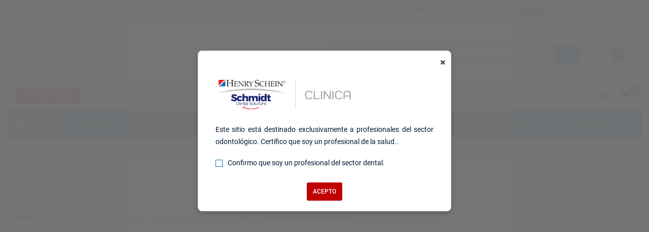

--- FILE ---
content_type: text/html; charset=utf-8
request_url: https://www.henryschein.es/es-es/dentalclinica/c/ceras/calentador-placas-de-cera?hsec=1
body_size: 47982
content:


<!doctype html>
<html lang="es-ES">
<head>

<!-- UsercentricsUc.ascx  -->

<!-- BEGIN Usercentrics related code --> <link rel="preconnect" href="https://app.usercentrics.eu">
 <link rel="preconnect" href="https://api.usercentrics.eu">
 <link rel="preload" href="https://app.usercentrics.eu/browser-ui/latest/loader.js" as="script">
 <script>
// akam-sw.js install script version 1.3.6
"serviceWorker"in navigator&&"find"in[]&&function(){var e=new Promise(function(e){"complete"===document.readyState||!1?e():(window.addEventListener("load",function(){e()}),setTimeout(function(){"complete"!==document.readyState&&e()},1e4))}),n=window.akamServiceWorkerInvoked,r="1.3.6";if(n)aka3pmLog("akam-setup already invoked");else{window.akamServiceWorkerInvoked=!0,window.aka3pmLog=function(){window.akamServiceWorkerDebug&&console.log.apply(console,arguments)};function o(e){(window.BOOMR_mq=window.BOOMR_mq||[]).push(["addVar",{"sm.sw.s":e,"sm.sw.v":r}])}var i="/akam-sw.js",a=new Map;navigator.serviceWorker.addEventListener("message",function(e){var n,r,o=e.data;if(o.isAka3pm)if(o.command){var i=(n=o.command,(r=a.get(n))&&r.length>0?r.shift():null);i&&i(e.data.response)}else if(o.commandToClient)switch(o.commandToClient){case"enableDebug":window.akamServiceWorkerDebug||(window.akamServiceWorkerDebug=!0,aka3pmLog("Setup script debug enabled via service worker message"),v());break;case"boomerangMQ":o.payload&&(window.BOOMR_mq=window.BOOMR_mq||[]).push(o.payload)}aka3pmLog("akam-sw message: "+JSON.stringify(e.data))});var t=function(e){return new Promise(function(n){var r,o;r=e.command,o=n,a.has(r)||a.set(r,[]),a.get(r).push(o),navigator.serviceWorker.controller&&(e.isAka3pm=!0,navigator.serviceWorker.controller.postMessage(e))})},c=function(e){return t({command:"navTiming",navTiming:e})},s=null,m={},d=function(){var e=i;return s&&(e+="?othersw="+encodeURIComponent(s)),function(e,n){return new Promise(function(r,i){aka3pmLog("Registering service worker with URL: "+e),navigator.serviceWorker.register(e,n).then(function(e){aka3pmLog("ServiceWorker registration successful with scope: ",e.scope),r(e),o(1)}).catch(function(e){aka3pmLog("ServiceWorker registration failed: ",e),o(0),i(e)})})}(e,m)},g=navigator.serviceWorker.__proto__.register;if(navigator.serviceWorker.__proto__.register=function(n,r){return n.includes(i)?g.call(this,n,r):(aka3pmLog("Overriding registration of service worker for: "+n),s=new URL(n,window.location.href),m=r,navigator.serviceWorker.controller?new Promise(function(n,r){var o=navigator.serviceWorker.controller.scriptURL;if(o.includes(i)){var a=encodeURIComponent(s);o.includes(a)?(aka3pmLog("Cancelling registration as we already integrate other SW: "+s),navigator.serviceWorker.getRegistration().then(function(e){n(e)})):e.then(function(){aka3pmLog("Unregistering existing 3pm service worker"),navigator.serviceWorker.getRegistration().then(function(e){e.unregister().then(function(){return d()}).then(function(e){n(e)}).catch(function(e){r(e)})})})}else aka3pmLog("Cancelling registration as we already have akam-sw.js installed"),navigator.serviceWorker.getRegistration().then(function(e){n(e)})}):g.call(this,n,r))},navigator.serviceWorker.controller){var u=navigator.serviceWorker.controller.scriptURL;u.includes("/akam-sw.js")||u.includes("/akam-sw-preprod.js")||u.includes("/threepm-sw.js")||(aka3pmLog("Detected existing service worker. Removing and re-adding inside akam-sw.js"),s=new URL(u,window.location.href),e.then(function(){navigator.serviceWorker.getRegistration().then(function(e){m={scope:e.scope},e.unregister(),d()})}))}else e.then(function(){window.akamServiceWorkerPreprod&&(i="/akam-sw-preprod.js"),d()});if(window.performance){var w=window.performance.timing,l=w.responseEnd-w.responseStart;c(l)}e.then(function(){t({command:"pageLoad"})});var k=!1;function v(){window.akamServiceWorkerDebug&&!k&&(k=!0,aka3pmLog("Initializing debug functions at window scope"),window.aka3pmInjectSwPolicy=function(e){return t({command:"updatePolicy",policy:e})},window.aka3pmDisableInjectedPolicy=function(){return t({command:"disableInjectedPolicy"})},window.aka3pmDeleteInjectedPolicy=function(){return t({command:"deleteInjectedPolicy"})},window.aka3pmGetStateAsync=function(){return t({command:"getState"})},window.aka3pmDumpState=function(){aka3pmGetStateAsync().then(function(e){aka3pmLog(JSON.stringify(e,null,"\t"))})},window.aka3pmInjectTiming=function(e){return c(e)},window.aka3pmUpdatePolicyFromNetwork=function(){return t({command:"pullPolicyFromNetwork"})})}v()}}();</script>
<script id="usercentrics-cmp" src="https://app.usercentrics.eu/browser-ui/latest/loader.js" data-settings-id="S1xUF5BjV" async></script>
<script>
if (window.UC_UI && window.UC_UI.isInitialized()) {
   checkIfAlgonomyShouldRender();
   } else {
    window.addEventListener('UC_UI_INITIALIZED', function(e) {
      checkIfAlgonomyShouldRender();
   });
}
if (window.UC_UI && window.UC_UI.isInitialized()) {
   checkIfYouTubeShouldRender();
   } else {
    window.addEventListener('UC_UI_INITIALIZED', function(e) {
      checkIfYouTubeShouldRender();
   });
}
if (window.UC_UI && window.UC_UI.isInitialized()) {
   checkIfVimeoShouldRender();
   } else {
    window.addEventListener('UC_UI_INITIALIZED', function(e) {
      checkIfVimeoShouldRender();
   });
}
</script>
<!-- END Usercentrics related code -->



<title>
	CALENTADOR PLACAS DE CERA - Henry Schein España, S.L.U.
</title>

<!-- Begin of Analytics-->
<!-- Google Anti-flicker Script -->

<!-- End Google Anti-flicker Script -->
<script>
// Initialise Data Layer(s), UC-Status-Variable and gtag-Function
window.dataLayer = window.dataLayer || [];
window.dataLayerTrack = window.dataLayerTrack || []; //Needs to be defined in Usercentrics Admin Interface (Implementation > Data Layer & Events > Google Tag Manager / Data layer)
window.ucInit = false;

function gtag() {
   dataLayerTrack.push(arguments);
}

// Initialise Google Consent Mode Parameters
gtag('consent', 'default', {
   ad_user_data: 'denied',
   ad_personalization: 'denied',
   ad_storage: 'denied',
   analytics_storage: 'denied',
   wait_for_update: 2000
});

//Event Listener for consent change events - needs to be defined in Usercentrics Admin Interface (Implementation > Data Layer & Events > Window Event)
window.addEventListener('ucEvent', function(e) {
    if (e.detail && e.detail.type && e.detail.type == 'explicit') { //Check if consent is implicit

        //Define Services for Consent Mode, Replace with names of your services
        var ucAnalyticsService = 'Google Analytics';
        var ucAdStorage = 'Google Ads Conversion Tracking';
        var ucAdRemarketing = 'Google Ads Conversion Tracking';
        var update = {};

        //Update Consent Mode Parameters
        if (e.detail.hasOwnProperty(ucAnalyticsService)) {
            update.analytics_storage = e.detail[ucAnalyticsService] ? 'granted':'denied';
        }
        if (e.detail.hasOwnProperty(ucAdStorage)) {
            update.ad_storage = e.detail[ucAdStorage] ? 'granted':'denied';
            update.ad_user_data = e.detail[ucAdStorage] ? 'granted':'denied';
        }
        if (e.detail.hasOwnProperty(ucAdRemarketing)) {
            update.ad_personalization = e.detail[ucAdRemarketing] ? 'granted':'denied';
        }
        if (Object.keys(update).length > 0) {
            gtag('consent', 'update', update);
        }
        window.dataLayerTrack.push({
            event: 'consent_mode_updated',
            update: update
        })

        //Check if window.dataLayer already contains events
        if (!window.ucInit && window.dataLayer && window.dataLayer.length > 0) {
            //If yes, push events to the window.dataLayerTrack
            window.dataLayer.forEach(event => {
                window.dataLayerTrack.push(event);
            })

            //Overwrite dataLayer.push so that all new events are automatically added to window.dataLayerTrack
            window.dataLayer.push = function(e) {
                window.dataLayerTrack.push(e)
            }
        }

        window.ucInit = true;
    }
});


</script>

<script>(function(w,d,s,l,i){w[l]=w[l]||[];w[l].push({'gtm.start':
new Date().getTime(),event:'gtm.js'});var f=d.getElementsByTagName(s)[0],
j=d.createElement(s),dl=l!='dataLayer'?'&l='+l:'';j.async=true;j.src=
'https://www.googletagmanager.com/gtm.js?id='+i+dl;f.parentNode.insertBefore(j,f);}
)(window,document,'script','dataLayerTrack','GTM-53W8GJ');</script>


<script>
dataLayer.push({
     'data_stream' : 'G-3VBJMNVWCF',
     'session_id' : 'x13a4mycyjjx01yoiqfcluyz',
     'division' : 'Dental',
     'region_1' : 'EMEA',
     'country' : 'Spain',
     'page_type' : 'Category Pages',
     'login_status' : 'anonymous',
     'site_section' : 'Compra on line'
   })
dataLayer.push({
     'event' : 'ga4_event',
     'event_name' : 'page_view',
     'page_title' : 'CALENTADOR PLACAS DE CERA - Henry Schein España, S.L.U.',
     'page_location' : 'https://www.henryschein.es/es-es/dentalclinica/c/ceras/calentador-placas-de-cera?hsec=1'
   })
dataLayer.push({ 'ecommerce' : null })
dataLayer.push({ 
  'event' : 'view_item_list',
  'page_type' : 'Category Pages',
  'ecommerce': { 
         'items': [ 
           {
           'item_id' : '903-3599',
           'item_name' : 'CALENTADOR PARA PLANCHAS BASE MESTRA - MESTRA', 
           'currency' : 'EUR',
           'index' : 0,
           'item_brand' : 'MESTRA',
           'item_category' : 'CERAS',
           'item_list_name' : 'Productos',
           'item_variant' : '',
           'quantity' : 1,
           }
         ]
  }
});
</script>








<!-- End of Analytics -->




    <!-- Head Begin -->
    

<!-- This needs to be the first tag under Head after title to support IE compatibility mode -->
<meta http-equiv="x-ua-compatible" content="IE=edge; IE=11; IE=10; IE=9">

<meta http-equiv="content-type" content="application/xhtml+xml; charset=UTF-8"> 


<meta name="keywords" content="CERA DE ORTODONCIA, ESPÁTULAS, GC, HENRY SCHEIN, HYGENIC, KERR, MECHEROS, PROTECHNO, REUS, SCHMIDT LINE, odontología, medicina, hsic, catálogo, cobertura médica, distribuidor, productos, suministros, ventas, equipos, capacitación, reparación, financiación, software, guantes, suministros quirúrgicos, odontológicos, bucales; perfeccionamiento académico, cáncer, cirugía, vacunas, piezas de mano, productos farmacéuticos" />
<meta name="description" content="CERA DE ORTODONCIA, ESPÁTULAS, GC, HENRY SCHEIN, HYGENIC, KERR, MECHEROS, PROTECHNO, REUS, SCHMIDT LINE, Resultado de la búsqueda de productos. Busque entre miles de suministros dentales y médicos. Henry Schein ofrece el mayor catálogo de material dental con productos exclusivos en ortodoncia, implantología, fresas, mobiliario clínico y equipos dentales." />
<meta name="OneWebVersion" content="22.1.0.0" />
<meta name="EndecaCategory" content="Resultado de la búsqueda de productos" />
<meta name="EndecaDivisionId" content="dentalclinica" />
<meta name="EndecaLanguage" content="es-es" />
<meta name="robots" content="index, follow" />

        

        
            <!-- Autogenerated using HTMLHeadWriterUc -->
            <script type="text/javascript" src="/es-es/script/harmony-minified.min.js?t=251113050743" ></script>
                    
            <script type="text/javascript" src="/script/web-vitals.umd.js?t=251113050743"></script>
        <script type="text/javascript" src="/script/ui/datepicker/jquery.ui.datepicker-es-es.js"></script>

        

        

        

        

        
            <!-- CSS Cachebusting -->
            <link type="text/css" rel="stylesheet" href="/Css/harmony.all.bundle.min.css?t=251113050743" visible="false" />
        

        

        

        

        
        
        

    


<link rel="shortcut icon" type="image/ico" href="/dentalclinica.ico" />
<link rel="apple-touch-icon" href="/App_Themes/Harmony/images/ico/apple-touch-icon.png" />
<link rel="apple-touch-icon" sizes="57x57" href="/App_Themes/Harmony/images/ico/apple-touch-icon-57x57.png" />
<link rel="apple-touch-icon" sizes="72x72" href="/App_Themes/Harmony/images/ico/apple-touch-icon-72x72.png" />
<link rel="apple-touch-icon" sizes="76x76" href="/App_Themes/Harmony/images/ico/apple-touch-icon-76x76.png" />
<link rel="apple-touch-icon" sizes="114x114" href="/App_Themes/Harmony/images/ico/apple-touch-icon-114x114.png" />
<link rel="apple-touch-icon" sizes="120x120" href="/App_Themes/Harmony/images/ico/apple-touch-icon-120x120.png" />
<link rel="apple-touch-icon" sizes="144x144" href="/App_Themes/Harmony/images/ico/apple-touch-icon-144x144.png" />
<link rel="apple-touch-icon" sizes="152x152" href="/App_Themes/Harmony/images/ico/apple-touch-icon-152x152.png" />
<link rel="apple-touch-icon" sizes="180x180" href="/App_Themes/Harmony/images/ico/apple-touch-icon-180x180.png" />


<!--Meta tags-->
<meta charset="utf-8" />

<!--Set initial scale to one and turn off pinch, zoom-->
<meta id="ctl00_ucHead_metaViewPort" content="user-scalable=no, width=device-width, initial-scale=1, maximum-scale=1" name="viewport"></meta>
<meta name="author" content="Henry Schein" />

<!--Apple full screen mode -->
<meta name="apple-mobile-web-app-capable" content="yes" />
<meta name="apple-mobile-web-app-status-bar-style" content="translucent black" />
<meta name="HandheldFriendly" content="true" />

<!--Windows 8 meta tags-->
<meta name="application-name" content="Henry Schein"/>
<meta name="msapplication-tooltip" content="Henry Schein / Medical / Dental" />
<meta name="msapplication-TileColor" content="0072bc"/>

<!--[if lt IE 9]>
    <script src="/App_Themes/Harmony/js/plug-ins/html5shiv.js"></script>
<![endif]-->

<!--IE font smoothing-->
<meta http-equiv="cleartype" content="on" />

<!--Turn off Dialer-->
<meta name="format-detection" content="telephone=no">

<!-- IE specific to avoid flashing on tap -->
<meta content="no" name="msapplication-tap-highlight">
    <!-- Head End -->
<link href="../../../../App_Themes/Harmony/ContentStyle.css" type="text/css" rel="stylesheet" /><link href="../../../../App_Themes/Harmony/ContentStyle.min.css" type="text/css" rel="stylesheet" /><link href="../../../../App_Themes/Harmony/css/auto-complete-search.css" type="text/css" rel="stylesheet" /><link href="../../../../App_Themes/Harmony/css/font-awesome.css" type="text/css" rel="stylesheet" /><link href="../../../../App_Themes/Harmony/css/font-Roboto.css" type="text/css" rel="stylesheet" /><link href="../../../../App_Themes/Harmony/css/mega-menu.css" type="text/css" rel="stylesheet" /><link href="../../../../App_Themes/Harmony/css/toastr.min.css" type="text/css" rel="stylesheet" /><link href="../../../../App_Themes/Harmony/js/plug-ins/daterangepicker-master/daterangepicker.css" type="text/css" rel="stylesheet" /><link href="../../../../App_Themes/Harmony/js/plug-ins/jquery-ui-1.12.1.custom/jquery-ui.css" type="text/css" rel="stylesheet" /><link href="../../../../App_Themes/Harmony/js/plug-ins/jquery-ui-1.12.1.custom/jquery-ui.structure.css" type="text/css" rel="stylesheet" /><link href="../../../../App_Themes/Harmony/js/plug-ins/jquery-ui-1.12.1.custom/jquery-ui.theme.css" type="text/css" rel="stylesheet" /><link href="../../../../App_Themes/Harmony/js/plug-ins/jquery-ui-1.12.1.progressbar/jquery-ui.min.css" type="text/css" rel="stylesheet" /><link href="../../../../App_Themes/Harmony/js/plug-ins/jquery-ui-1.12.1.progressbar/jquery-ui.structure.min.css" type="text/css" rel="stylesheet" /><link href="../../../../App_Themes/Harmony/js/plug-ins/quill/quill.snow.css" type="text/css" rel="stylesheet" /><link href="../../../../App_Themes/Harmony/js/plug-ins/slick/slick.css" type="text/css" rel="stylesheet" /><link href="../../../../App_Themes/Harmony/redleftnav/01-RedLeftNav.css" type="text/css" rel="stylesheet" /><link href="../../../../App_Themes/Harmony/redleftnav/Browser-hack.css" type="text/css" rel="stylesheet" /><link href="../../../../App_Themes/Harmony/redleftnav/colorbox.css" type="text/css" rel="stylesheet" /><link href="../../../../App_Themes/Harmony/redleftnav/jquery.qtip.css" type="text/css" rel="stylesheet" /><link href="../../../../App_Themes/Harmony/redleftnav/jquery-ui/ui.core.css" type="text/css" rel="stylesheet" /><link href="../../../../App_Themes/Harmony/redleftnav/jquery-ui/ui.datepicker.css" type="text/css" rel="stylesheet" /><link href="../../../../App_Themes/Harmony/redleftnav/zOverrides.css" type="text/css" rel="stylesheet" /><link href="https://www.henryschein.es/es-es/dentalclinica/c/ceras/calentador-placas-de-cera" rel="canonical" />
<script>(window.BOOMR_mq=window.BOOMR_mq||[]).push(["addVar",{"rua.upush":"false","rua.cpush":"true","rua.upre":"false","rua.cpre":"false","rua.uprl":"false","rua.cprl":"false","rua.cprf":"false","rua.trans":"SJ-6b017ccb-3489-4005-a439-5faf3c8778cf","rua.cook":"false","rua.ims":"false","rua.ufprl":"false","rua.cfprl":"true","rua.isuxp":"false","rua.texp":"norulematch","rua.ceh":"false","rua.ueh":"false","rua.ieh.st":"0"}]);</script>
                              <script>!function(e){var n="https://s.go-mpulse.net/boomerang/";if("False"=="True")e.BOOMR_config=e.BOOMR_config||{},e.BOOMR_config.PageParams=e.BOOMR_config.PageParams||{},e.BOOMR_config.PageParams.pci=!0,n="https://s2.go-mpulse.net/boomerang/";if(window.BOOMR_API_key="FXN29-993XR-PLPV3-EJ9TW-XGHLH",function(){function e(){if(!o){var e=document.createElement("script");e.id="boomr-scr-as",e.src=window.BOOMR.url,e.async=!0,i.parentNode.appendChild(e),o=!0}}function t(e){o=!0;var n,t,a,r,d=document,O=window;if(window.BOOMR.snippetMethod=e?"if":"i",t=function(e,n){var t=d.createElement("script");t.id=n||"boomr-if-as",t.src=window.BOOMR.url,BOOMR_lstart=(new Date).getTime(),e=e||d.body,e.appendChild(t)},!window.addEventListener&&window.attachEvent&&navigator.userAgent.match(/MSIE [67]\./))return window.BOOMR.snippetMethod="s",void t(i.parentNode,"boomr-async");a=document.createElement("IFRAME"),a.src="about:blank",a.title="",a.role="presentation",a.loading="eager",r=(a.frameElement||a).style,r.width=0,r.height=0,r.border=0,r.display="none",i.parentNode.appendChild(a);try{O=a.contentWindow,d=O.document.open()}catch(_){n=document.domain,a.src="javascript:var d=document.open();d.domain='"+n+"';void(0);",O=a.contentWindow,d=O.document.open()}if(n)d._boomrl=function(){this.domain=n,t()},d.write("<bo"+"dy onload='document._boomrl();'>");else if(O._boomrl=function(){t()},O.addEventListener)O.addEventListener("load",O._boomrl,!1);else if(O.attachEvent)O.attachEvent("onload",O._boomrl);d.close()}function a(e){window.BOOMR_onload=e&&e.timeStamp||(new Date).getTime()}if(!window.BOOMR||!window.BOOMR.version&&!window.BOOMR.snippetExecuted){window.BOOMR=window.BOOMR||{},window.BOOMR.snippetStart=(new Date).getTime(),window.BOOMR.snippetExecuted=!0,window.BOOMR.snippetVersion=12,window.BOOMR.url=n+"FXN29-993XR-PLPV3-EJ9TW-XGHLH";var i=document.currentScript||document.getElementsByTagName("script")[0],o=!1,r=document.createElement("link");if(r.relList&&"function"==typeof r.relList.supports&&r.relList.supports("preload")&&"as"in r)window.BOOMR.snippetMethod="p",r.href=window.BOOMR.url,r.rel="preload",r.as="script",r.addEventListener("load",e),r.addEventListener("error",function(){t(!0)}),setTimeout(function(){if(!o)t(!0)},3e3),BOOMR_lstart=(new Date).getTime(),i.parentNode.appendChild(r);else t(!1);if(window.addEventListener)window.addEventListener("load",a,!1);else if(window.attachEvent)window.attachEvent("onload",a)}}(),"".length>0)if(e&&"performance"in e&&e.performance&&"function"==typeof e.performance.setResourceTimingBufferSize)e.performance.setResourceTimingBufferSize();!function(){if(BOOMR=e.BOOMR||{},BOOMR.plugins=BOOMR.plugins||{},!BOOMR.plugins.AK){var n="true"=="true"?1:0,t="",a="bu56bcixbqf322lk7ufq-f-3b828ad59-clientnsv4-s.akamaihd.net",i="false"=="true"?2:1,o={"ak.v":"39","ak.cp":"716365","ak.ai":parseInt("460713",10),"ak.ol":"0","ak.cr":23,"ak.ipv":4,"ak.proto":"h2","ak.rid":"1018935a","ak.r":44093,"ak.a2":n,"ak.m":"a","ak.n":"essl","ak.bpcip":"13.59.224.0","ak.cport":35818,"ak.gh":"23.33.28.146","ak.quicv":"","ak.tlsv":"tls1.3","ak.0rtt":"","ak.0rtt.ed":"","ak.csrc":"-","ak.acc":"","ak.t":"1768619275","ak.ak":"hOBiQwZUYzCg5VSAfCLimQ==oE6I1iPX5D7N4hCPaq6G7yXJ7l4dc+qQVznGaKsj25+6Pv+57xbaO4EYkGX3zYGPWupyFJBcVWLtGbV+DVbv27/j85TlGjDXGONEi52BJY8yCSzxBPgr876Az9dwiZSfAnLktEeS3oEZJv2gLrxsoty+echrZt/xlEKcVTl3qJt5keuOxNTsohUkvLreosh87wIGv3ra+8426u8+CUlRm+GQs0akNHspmZb2FJT12ud631M4kcmuhkeH8IY81pKODBI3nF0wlhRhf7HfI0Swr/iLWye1XD3IjFk4dIZAqkEsMNqNPMXoLo6acPJYc+8y0RJ28rlCfnp1ty07IFvk333QXupTSaBmMp8OPV7sx5/PhOudit4BDxWt1CMK5VS/Jal0IoM9vtP7xBeopoxNjhTn42Ghp0XcyaR2b6TbUN8=","ak.pv":"199","ak.dpoabenc":"","ak.tf":i};if(""!==t)o["ak.ruds"]=t;var r={i:!1,av:function(n){var t="http.initiator";if(n&&(!n[t]||"spa_hard"===n[t]))o["ak.feo"]=void 0!==e.aFeoApplied?1:0,BOOMR.addVar(o)},rv:function(){var e=["ak.bpcip","ak.cport","ak.cr","ak.csrc","ak.gh","ak.ipv","ak.m","ak.n","ak.ol","ak.proto","ak.quicv","ak.tlsv","ak.0rtt","ak.0rtt.ed","ak.r","ak.acc","ak.t","ak.tf"];BOOMR.removeVar(e)}};BOOMR.plugins.AK={akVars:o,akDNSPreFetchDomain:a,init:function(){if(!r.i){var e=BOOMR.subscribe;e("before_beacon",r.av,null,null),e("onbeacon",r.rv,null,null),r.i=!0}return this},is_complete:function(){return!0}}}}()}(window);</script></head>
<body id="Supplies" class="hs-product-list harmony-shopping-productbrowser not-loggedin es-es Harmony flag-price no-compare">    
    <!-- Google Tag Manager (noscript) -->
<noscript><iframe src="https://www.googletagmanager.com/ns.html?id=GTM-53W8GJ"
height="0" width="0" style="display:none;visibility:hidden"></iframe></noscript>
<!-- End Google Tag Manager (noscript) -->

    <form method="post" action="/es-es/dentalclinica/c/ceras/calentador-placas-de-cera?hsec=1" onsubmit="javascript:return WebForm_OnSubmit();" id="aspnetForm" novalidate="">
<div>
<input type="hidden" name="ctl00_ScriptManager_TSM" id="ctl00_ScriptManager_TSM" value="" />
<input type="hidden" name="__EVENTTARGET" id="__EVENTTARGET" value="" />
<input type="hidden" name="__EVENTARGUMENT" id="__EVENTARGUMENT" value="" />
<input type="hidden" name="__LASTFOCUS" id="__LASTFOCUS" value="" />
<input type="hidden" name="__VIEWSTATE" id="__VIEWSTATE" value="/wEPBSN2czpiMTk4NWUyOTg5NDE0NWM3OTA2NmYzYTc4MDZhNGU3NWT0x9pZKy5XRru6+aDEpN7Sus+BLQ==" />
</div>

<script type="text/javascript">
//<![CDATA[
var theForm = document.forms['aspnetForm'];
function __doPostBack(eventTarget, eventArgument) {
    if (!theForm.onsubmit || (theForm.onsubmit() != false)) {
        theForm.__EVENTTARGET.value = eventTarget;
        theForm.__EVENTARGUMENT.value = eventArgument;
        theForm.submit();
    }
}
//]]>
</script>


<script src="/WebResource.axd?d=4fDDsW4v1dw6LuATJLbZvcK7JBNPPpM-yIji5bFuA6k5cqxGUGBScHK06KYyetsDO2pLqxQwPaylTSmw4Q1FGKSalBc1&amp;t=637811441240000000" type="text/javascript"></script>

<script> var gIsUserAcceptanceCookieEnabled="false" </script>
<script type="text/javascript">
//<![CDATA[
var _uiConfig = {
inDevelopmentMode: false,
richRelevanceIsActive: true,
backOrderProductReviewIsActive: false,
backOrderProductModalUrl: '/es-es/Shopping/BackOrderProductReview.aspx',
pageHeaderAnimation: false,
isHarmony: true,
isMDMEnabled: false,
openProductsInPopup: false,
isCrawler: false,
priceMod: "post-space",
currentCountryCode: 'es',
zones: undefined,
harmonyLoaderHeader: 'Cargando',
harmonyLoaderSubHeader: 'Espere',
isTSM: 'false',
isTermsAndConditionsOnCheckoutEnabled: 'false',
isGTMEnabled: true ,
isGA3Enabled: false ,
maxAllowedProductsForVariableQuantity: 250
}
//]]>
</script>
<script>$(document).ready(function() { $('li.invoice-email-highligth-menu').removeClass('invoice-email-highligth-menu'); });</script>
<script type="text/javascript">
//<![CDATA[
$(function() { if (_canPrice != undefined) _canPrice = 'True'; onSearchAjaxPricingEnabled(); });//]]>
</script>
<script>
var actionBarOptionsExist = typeof(actionBarOptions) !== 'undefined';
var actionBarOptions = {
"actionBarOptionsExist" : actionBarOptionsExist,
"isVisible" : "True",
"canReview" : "True",
"canCheckout" : "True",
"canAddToShoppingList" : "True",
"canSeeBuyingOptions" : "False",
"page" : "Search",
"activePanel" : "primary-panel"
};
</script>

<script type="text/javascript">
//<![CDATA[
$(function() { $('div .hs-select-opt > select option[value="Contract"]').hide();});function openColorBox(productId) {
     var screenWidth = $(window).width()
     var screenHeight = $(window).height()
     var url = 'https://www.henryschein.es/es-es/shop/profiles/CustomCatalogAddItem.aspx?printOption=no&close=No&ProductId=' + productId;
     $.fn.colorbox({ href: url, open: true, width: screenWidth, height: screenHeight, iframe: true, opacity: .7 });
}
function ShowFilter_Category(result, context)
{
var div = document.getElementById('SearchFilterBarDiv');
var x = findPosX(div);
var y = findPosY(div);
ShowCategoryFilter(result, context);
movePopup('CategoryFilter',x + 100,y + 25);
}
function ShowFilter_SubCategory(result, context)
{
var div = document.getElementById('SearchFilterBarDiv');
var x = findPosX(div);
var y = findPosY(div);
ShowSubCategoryFilter(result, context);
movePopup('SubCategoryFilter',x + 100,y + 25);
}
function ShowFilter_Manufacturer(result, context)
{
var div = document.getElementById('SearchFilterBarDiv');
var x = findPosX(div);
var y = findPosY(div);
ShowManufacturersFilter(result, context);
movePopup('ManufacturersFilter',x + 100,y + 25);
}
function ShowFilter_Redemption(result, context)
{
var div = document.getElementById('SearchFilterBarDiv');
var x = findPosX(div);
var y = findPosY(div);
ShowRedemptionsFilter(result, context);
movePopup('RedemptionsFilter',x + 100,y + 25);
}
function ShowCategoryFilter(result, context) { var currentPopUp = document.getElementById('CategoryFilter_b'); if(currentPopUp != null){showbox('CategoryFilter');}else{  new popUp(610, 280, 300, 200, 'CategoryFilter', result, 'white', '#1A78C0', '11px verdana, arial, helvetica', 'Seleccione una categoría', '#D3D3D3', 'black', 'lightgrey', '', 'black', true, false, false, true, false, false, '../../../images/icons/Ico_min.gif', '../../../images/icons/Ico_max.gif', '../../../images/icons/Ico_close.gif', '../../../images/icons/Ico_resize.gif')}}function ShowSubCategoryFilter(result, context) { var currentPopUp = document.getElementById('SubCategoryFilter_b'); if(currentPopUp != null){showbox('SubCategoryFilter');}else{  new popUp(610, 280, 300, 200, 'SubCategoryFilter', result, 'white', '#1A78C0', '11px verdana, arial, helvetica', 'Seleccione una subcategoría', '#D3D3D3', 'black', 'lightgrey', '', 'black', true, false, false, true, false, false, '../../../images/icons/Ico_min.gif', '../../../images/icons/Ico_max.gif', '../../../images/icons/Ico_close.gif', '../../../images/icons/Ico_resize.gif')}}function ShowManufacturersFilter(result, context) { var currentPopUp = document.getElementById('ManufacturersFilter_b'); if(currentPopUp != null){showbox('ManufacturersFilter');}else{  new popUp(610, 280, 300, 200, 'ManufacturersFilter', result, 'white', '#1A78C0', '11px verdana, arial, helvetica', 'Seleccione un marca', '#D3D3D3', 'black', 'lightgrey', '', 'black', true, false, false, true, false, false, '../../../images/icons/Ico_min.gif', '../../../images/icons/Ico_max.gif', '../../../images/icons/Ico_close.gif', '../../../images/icons/Ico_resize.gif')}}function ShowRedemptionsFilter(result, context) { var currentPopUp = document.getElementById('RedemptionsFilter_b'); if(currentPopUp != null){showbox('RedemptionsFilter');}else{  new popUp(610, 280, 300, 200, 'RedemptionsFilter', result, 'white', '#1A78C0', '11px verdana, arial, helvetica', 'Seleccionar', '#D3D3D3', 'black', 'lightgrey', '', 'black', true, false, false, true, false, false, '../../../images/icons/Ico_min.gif', '../../../images/icons/Ico_max.gif', '../../../images/icons/Ico_close.gif', '../../../images/icons/Ico_resize.gif')}}var _division = 'dentalclinica';var _divisionName = 'DentalClinica';var _catalogName = 'DENTCAT';var _endecaCatalogName = 'dentcat';var _culture = 'es-es';var _isDefaultCulture = 'False';var _persistFeaturebarAction = 'False';var _isPriceBlocked = 'False';var _isEnhancedEcomEnabled = 'True';var _ajaxPriceProductCount = '0';var _domainShardingForJSONRequests= '';var _isCallingFromCMS = 'False';var _isVivaLearningEnabled = 'False';var _vivaLearningLink = '';var _currencySymbol = '€';var _isAuthenticated = 'False';var _uId = '{c081caa3-23f5-4dc6-a1fb-250e4a036ef3}';var _domain = 'https://www.henryschein.es/';var _showPriceToAnonymousUserFromCMS = 'False';var _n = 'LeXdsdXLvlMxPMVYMbK5H1AiP6sXiZHdUg8IG7yCEp4=';var _canPrice = 'True';var _canAddToCart = 'False';var _isMDMEnabled = 'False';var _browseSupply_ContShoppingKey = '/es-es/dentalclinica/c/ceras/calentador-placas-de-cera?hsec=1';var _getLogOutUrl = 'https://www.henryschein.es/es-es/Profiles/Logout.aspx';var _showProductCompare = 'False';var _isFullPage = 'true';var _professionalDisclaimerEnabled = 'true';var _isGA4Enabled = 'true';var _currency = 'EUR';var _listNameForShoppingList = 'Listas de compra';var _listNameForShoppingCart = 'Mi pedido';var _listNameForProductList = 'Productos';var _pageTypeGA4 = 'Category Pages';//]]>
</script>

<script src="/ScriptResource.axd?d=qwXpF5hGgdw_gDfurwBLrI1MEzn9f36-1uZtWiBtrr9PaYWbF8cmIGMqPE_DlWokucdiWzCUBMGrVnyH7g0CY_V1onSR0f36zL14AM9SbtpG5ydGbJKkvIZLScaThs21zQOaMUrTQc9h5JsIWuDE6dtrssM1&amp;t=2265eaa7" type="text/javascript"></script>
<script type="text/javascript">
//<![CDATA[
function PagingConfirm(linkControl)
{
    if(CheckIfAnyItemHaveQty())
    {
    var originalhref = linkControl.originalHref;
        if (! checkQtybyJavaScript(1))
        {
            return false;
        }
        if (linkControl != null)
        {
            if (linkControl.originalHref == undefined)
            {
                linkControl.originalHref = linkControl.href;
                originalhref = linkControl.href;
            }
            newHref = linkControl.originalHref + '&addproductid=' + productAppendString + '&addproductqty=' + quantityAppendString + '&addproductuom=' + uomAppendString;
            linkControl.href = newHref;
        }
       var userSelection = confirm('Ha introducido una cantidad de uno o más artículos. Haga clic en Aceptar para añadir los artículos al pedido y continuar hasta la página seleccionada.');
    if(!userSelection)
        {
            linkControl.href = originalhref;
        }
   }
   return true;
}

function CheckIfAnyItemHaveQty()
{
    addItemsRequested = false;
    productAppendString = '';
    quantityAppendString = '';
    uomAppendString = '';
    return addItemsRequested;
}
//]]>
</script>

<script src="/Telerik.Web.UI.WebResource.axd?_TSM_HiddenField_=ctl00_ScriptManager_TSM&amp;compress=1&amp;_TSM_CombinedScripts_=%3b%3bSystem.Web.Extensions%2c+Version%3d4.0.0.0%2c+Culture%3dneutral%2c+PublicKeyToken%3d31bf3856ad364e35%3aes-ES%3a5bc44d53-7cae-4d56-af98-205692fecf1f%3aea597d4b%3ab25378d2" type="text/javascript"></script>
<script type="text/javascript">
//<![CDATA[
function WebForm_OnSubmit() {
if (typeof(ValidatorOnSubmit) == "function" && ValidatorOnSubmit() == false) return false;
return true;
}
//]]>
</script>

<div>

	<input type="hidden" name="__VIEWSTATEGENERATOR" id="__VIEWSTATEGENERATOR" value="28AB7A51" />
</div>
		

<!-- RichRelevance Begin  -->

<script type="text/javascript">
    var richRelevanceApiReady = false;
    var richRelevanceModalUrl = '/es-es/Shopping/RichRelevanceSuggestions.aspx';
    var richRelevanceBaseUrlApi = 'https://recs.algorecs.com/rrserver/api/rrPlatform/recsForPlacements?apiKey=a2c6980f23b4ece2&apiClientKey=982024065fc9c4c8&sessionId=x13a4mycyjjx01yoiqfcluyz&rid=es-ES-dentalclinica&returnMinimalRecItemData=true&ts=20260117040756&placements=category_page.subcat_rr1&sgs=&userAttribute=&rfm=Catalog:DENTCAT';
    var richRelevanceAddToCartPageType = 'add_to_cart_page';
    var richRelevancePageType = 'category_page.subcat_rr1';
    var richRelevanceRecommendationsATCApiURL = 'https://recs.algorecs.com/rrserver/api/rrPlatform/recsForPlacements?apiKey=a2c6980f23b4ece2&apiClientKey=982024065fc9c4c8&sessionId=x13a4mycyjjx01yoiqfcluyz&rid=es-ES-dentalclinica&returnMinimalRecItemData=true&ts=20260117040756&placements=add_to_cart_page&atcid={ProductId}&userId=';
    var isRichRelevanceRecommendationOptedOut = true;
    var richRelevanceCartPageURL = 'https://recs.algorecs.com/rrserver/api/rrPlatform/recsForPlacements?apiKey=a2c6980f23b4ece2&apiClientKey=982024065fc9c4c8&sessionId=x13a4mycyjjx01yoiqfcluyz&rid=es-ES-dentalclinica&returnMinimalRecItemData=true&ts=20260117040756&placements=&sgs=&userAttribute=&rfm=Catalog:DENTCAT';
    $(document).ready(function() {
   if (canAlgonomyRender === true) {
           richRelevanceApi('https://recs.algorecs.com/rrserver/api/rrPlatform/recsForPlacements?apiKey=a2c6980f23b4ece2&apiClientKey=982024065fc9c4c8&sessionId=x13a4mycyjjx01yoiqfcluyz&rid=es-ES-dentalclinica&returnMinimalRecItemData=true&ts=20260117040756&placements=category_page.subcat_rr1&sgs=&userAttribute=&rfm=Catalog:DENTCAT&categoryId=0008_0011&count=&productId=903-3599');
   }

    });
var richRelevanceApiUrl = 'https://recs.algorecs.com/rrserver/api/rrPlatform/recsForPlacements?apiKey=a2c6980f23b4ece2&apiClientKey=982024065fc9c4c8&sessionId=x13a4mycyjjx01yoiqfcluyz&rid=es-ES-dentalclinica&returnMinimalRecItemData=true&ts=20260117040756&placements=category_page.subcat_rr1&sgs=&userAttribute=&rfm=Catalog:DENTCAT&categoryId=0008_0011&count=&productId=903-3599';
</script>


<!-- RichRelevance End  -->
        <!-- Mandatory Controls Begin -->
        <script type="text/javascript">
//<![CDATA[
Sys.WebForms.PageRequestManager._initialize('ctl00$ScriptManager', 'aspnetForm', [], [], [], 90, 'ctl00');
//]]>
</script>

        
        <!-- Mandatory Controls End -->

        <div class="limit">
            <div class="hs-slider slide-mobile-menu">

                <!-- Slide Menu-->
                <div class="nocrawler">
                    <section class="panel first">
                        <div class="panel-content mobile-login hs-login" data-role="menu-account" data-login-role="menu-account">
    <h1 class="slide-title">Mi cuenta</h1>
    <section id="ctlLogin" class="login-panel">
        <div class="hs-form">


<!-- Begin LoginUc.ascx -->
<div id="ctl00_ucLoginMyAccountSidebar_phInvalid" class="login-overlay" data-id="ctl00_ucLoginMyAccountSidebar">
    <div class="form-container-holder">
        <div id="ctl00_ucLoginMyAccountSidebar_divLogin" style="display:block">
            <div class="hs-form-row">                
                <a id="ctl00_ucLoginMyAccountSidebar_hypForgotUserId" tabindex="74" class="forgot" onclick="loginUc.getForgotUserIdUrl(); return false;">Me olvidé</a>
                <label for="ctl00_ucLoginMyAccountSidebar_txtLogonName" class="username">ID de usuario</label>
                <input name="ctl00$ucLoginMyAccountSidebar$txtLogonName" id="ctl00_ucLoginMyAccountSidebar_txtLogonName" tabindex="70" class="hs-input username" type="email" data-sync-value="txtLogonName" />
            </div>
            <div class="hs-form-row">                
                <a id="ctl00_ucLoginMyAccountSidebar_hypForgotPwd" tabindex="75" class="forgot" onclick="loginUc.getForgotPasswordUrl(); return false;">Me olvidé</a>
                <i class="fa fa-eye toggle-password-text"></i>
                <label for="ctl00_ucLoginMyAccountSidebar_txtPassword" class="password">Contraseña</label>
                <input name="ctl00$ucLoginMyAccountSidebar$txtPassword" maxlength="12" id="ctl00_ucLoginMyAccountSidebar_txtPassword" tabindex="71" class="hs-input password" type="password" data-sync-value="txtPassword" onkeypress="if ((event.which &amp;&amp; event.which == 13) || (event.keyCode &amp;&amp; event.keyCode == 13)) { document.getElementById(&#39;ctl00_ucLoginMyAccountSidebar_btnLoginCallback&#39;).click();return false;} else return true; " />
            </div>
            <div class="form-messages small">
                <span id="ctl00_ucLoginMyAccountSidebar_cvInvalidUser" style="color:Red;display:none;">
                            <ul class="errors"><li>Ha introducido una ID de usuario o una contraseña no válida. Inténtelo de nuevo.</li></ul>                            
                </span>
            </div>

            <a class="hs-try-again hs-btn secondary-btn small rounded" onclick="loginUc.onTryAgainClicked(event);">Intentar de nuevo</a>

            <div class="hs-form-row">
                <div class="pull-right">
                    
                    <button type="button"
                        id="ctl00_ucLoginMyAccountSidebar_btnLoginCallback"
                        class="hs-btn primary-btn rounded x-small" 
                        onclick="loginUc.authenticateUser(this)"
                        data-uid="ctl00_ucLoginMyAccountSidebar_txtLogonName"
                        data-pwd="ctl00_ucLoginMyAccountSidebar_txtPassword"
                        data-manual-show-loader="<span class='fa fa-spin fa-refresh'></span> Iniciar sesión">
                        <span class="fa fa-sign-in"></span>&nbsp;&nbsp;Iniciar sesión
                    </button>
                    <button type="button"
                        style="display: none"
                        id="btnPunchoutLoginCallback"
                        class="hs-btn primary-btn rounded x-small" 
                        onclick="loginUc.authenticateUser(this)"
                        data-uid="ctl00_ucLoginMyAccountSidebar_txtLogonName"
                        data-pwd="ctl00_ucLoginMyAccountSidebar_txtPassword"
                        data-manual-show-loader="<span class='fa fa-spin fa-refresh'></span> Personalizar "
                        data-punchoutRedirectTarget="">
                        <span class="fa fa-sign-in"></span>&nbsp;&nbsp;Personalizar
                    </button>
                </div>
                
                    <div class="pull-right pad-right">
                        <a onclick="loginUc.getCreateAnOnlineAccountUrl(); return false;" id="ctl00_ucLoginMyAccountSidebar_lnkCreateOnLineButton" class="hs-btn rounded x-small" href="javascript:WebForm_DoPostBackWithOptions(new WebForm_PostBackOptions(&quot;ctl00$ucLoginMyAccountSidebar$lnkCreateOnLineButton&quot;, &quot;&quot;, true, &quot;&quot;, &quot;&quot;, false, true))">Crear cuenta en línea</a>
                    </div>
                

                
            </div>
        </div>
        <div id="ctl00_ucLoginMyAccountSidebar_divPleaseCallUs" data-nosnippet="true" style="display:none">
            <div class="hs-form-row">
                <p>
                    <span id="ctl00_ucLoginMyAccountSidebar_lblTooMuchAttemptsMessage"></span>
                </p>
                <div id="ctl00_ucLoginMyAccountSidebar_pnlContactInfo" style="display: none">
	
                    o con nosotros en el, soporte técnico de la web 91 360 60 00, de lunes a viernes en horario de 09:00 a 19:00 h.
                
</div>
                                
                <a id="ctl00_ucLoginMyAccountSidebar_hypForgotUserId_PleaseCallUs" onclick="loginUc.getForgotUserIdUrl(); return false;">¿Ha olvidado su ID de usuario?</a>
                <a id="ctl00_ucLoginMyAccountSidebar_hypForgotPassword_PleaseCallUs" onclick="loginUc.getForgotPasswordUrl(); return false;">¿Ha olvidado su contraseña?</a>
            </div>
        </div>
    </div>
</div>
<!-- End LoginUc.ascx -->

        </div>
    </section>
</div>

<div class="mobile-menu panel-content selected" data-role="menu-All">
    <h1 class="slide-title">Menú</h1>
    <nav class="sub-menu">
       <div class="hs-accordion" data-clone="cloned-menu-All" data-clean="id" data-hook="callbackForCleaningMenuHTMLBeforeClone" >
<ul class="hs-accordion indented-menu" >
<li>
<h2 class=" heading compra-online">
Compra on line</h2>
<ul class="content">
<li class="bg-lite"><div class="hs-form quick-order section-bg">
    <div class="hs-form-row no-margin">
        <div class="half pad-right">
            <label class="x-small" for="SideMenuControl1000txtItemCodeId">Código de artículo</label>
            <input onclick="this.value = '';" value="" onkeypress="javascript:if (EnterKeyPressed(event)) { var index = $('.quick-add-text').index(document.activeElement) + 1;$('.quick-add-text').eq(index).focus();return false; }" id="SideMenuControl1000txtItemCodeId" name="SideMenuControl1000txtItemCodeId" value="" class="rounded x-small text-itemcode quick-add-text" maxlength="25" type="text" />
        </div>
        <div class="quarter">
            <label class="x-small" for="SideMenuControl1000txtItemQtyId">Cantidad</label>
            <input onclick="this.value = '';" value="" onkeypress="javascript:if (EnterKeyPressed(event)) { QuickAddItemHarmony('SideMenuControl1000txtItemCodeId','SideMenuControl1000txtItemQtyId','es-es','7','18', 'Debe introducir la cantidad numérica de productos que desea incorporar a su pedido.', 'Para incorporar productos a su pedido debe introducir un código de artículo válido.', 'Para incorporar productos a su pedido debe introducir un código de artículo válido y la cantidad numérica.', 'false', this);; return false; }" id="SideMenuControl1000txtItemQtyId" name="SideMenuControl1000txtItemQtyId" value="" class="rounded x-small text-qty quick-add-text" maxlength="5" type="number" min="1" />
        </div>
        <div class="quarter pad-left push-right x-small pad-top">
            <button type="button" id="item-cart" onclick="javascript:QuickAddItemHarmony('SideMenuControl1000txtItemCodeId','SideMenuControl1000txtItemQtyId','es-es','7','18', 'Debe introducir la cantidad numérica de productos que desea incorporar a su pedido.', 'Para incorporar productos a su pedido debe introducir un código de artículo válido.', 'Para incorporar productos a su pedido debe introducir un código de artículo válido y la cantidad numérica.', 'false', this);" class="hs-btn primary-btn rounded x-small quick-add"><i class="fa fa-cart-plus large"></i></button>
        </div>
    </div>
    <div class="hs-form-row push-right no-margin-bottom"><a class="small margin-top" href="https://www.henryschein.es/es-es/Shopping/QuickOrder.aspx">Introducir más</a></div>
</div>
</li><li  class="compraonline pedir-historico"><a  class="compraonline pedir-historico" href="/es-es/Orders/ItemsFromHistory.aspx" onclick="CreateDataLayerForOutboundLinks(this)">Pedir desde el histórico</a></li>
<li  class="compraonline browsing-supplies"><a class="selected  compraonline browsing-supplies" href="/es-es/dentalclinica/c/browsesupplies" onclick="CreateDataLayerForOutboundLinks(this)">Catálogo de productos</a></li>
<li  class="compraonline compra-rapida"><a  class="compraonline compra-rapida" href="javascript:BrowseWindow('https://www.henryschein.es/es-es/Shopping/SpeedEntry/SpeedEntry.aspx', 1, '_new', '420', '750');" onclick="CreateDataLayerForOutboundLinks(this)">Compra rápida</a></li>
<li  class="compraonline listas-compra"><a  class="compraonline listas-compra" href="/es-es/Shopping/ShoppingLists.aspx" onclick="CreateDataLayerForOutboundLinks(this)">Listas de compra</a></li>
<li  class="compraonline mi-pedido-nuevo"><a  class="compraonline mi-pedido-nuevo" href="/es-es/Shopping/CurrentCart.aspx" onclick="CreateDataLayerForOutboundLinks(this)">Mi pedido</a></li>
<li  class="compraonline pedidos-sin-procesar"><a  class="compraonline pedidos-sin-procesar" href="/es-es/Orders/UnplacedOrders.aspx?responsive=false&amp;id=1" onclick="CreateDataLayerForOutboundLinks(this)">Pedidos sin procesar</a></li>
<li  class="compraonline catalogos-folletos"><a href="/dentalclinica/catalogos-y-folletos.aspx?sc_lang=es-es&hssc=1"  onclick="CreateDataLayerForOutboundLinks(this)" >Catálogos y folletos</a></li></ul>
</li>
<li>
<h2 class=" heading ">
Consumible</h2>
<ul class="content">
<li ><a href="/dentalclinica/consumible/marca-blanca.aspx?sc_lang=es-es&hssc=1&id=1111"  onclick="CreateDataLayerForOutboundLinks(this)" >Marca Henry Schein</a></li><li ><a href="/dentalclinica/consumible/marca-cybertech.aspx?sc_lang=es-es&hssc=1"  onclick="CreateDataLayerForOutboundLinks(this)" >Marca Cybertech</a></li><li  class=" ellipsis"><a href="/dentalclinica/consumible/ofertas-y-productos-en-promocion.aspx?sc_lang=es-es&hssc=1"  onclick="CreateDataLayerForOutboundLinks(this)" >Ofertas y productos en promoción</a></li><li ><a href="/dentalclinica/consumible/guantes-latex-vinilo-nitrilo-cirugia.aspx?sc_lang=es-es&hssc=1"  onclick="CreateDataLayerForOutboundLinks(this)" >Guantes</a></li><li ><a href="/dentalclinica/consumible/composites.aspx?sc_lang=es-es&hssc=1"  onclick="CreateDataLayerForOutboundLinks(this)" >Composites</a></li><li ><a href="/dentalclinica/consumible/uniformes-profesionales.aspx?sc_lang=es-es&hssc=1"  onclick="CreateDataLayerForOutboundLinks(this)" >Uniformes profesionales</a></li><li ><a href="/dentalclinica/consumible/instrumental-odontologico.aspx?sc_lang=es-es&hssc=1"  onclick="CreateDataLayerForOutboundLinks(this)" >Instrumental odontológico</a></li><li ><a href="/dentalclinica/consumible/blanqueamiento-dental.aspx?sc_lang=es-es&hssc=1"  onclick="CreateDataLayerForOutboundLinks(this)" >Blanqueamiento dental</a></li><li  class=" ellipsis"><a href="/dentalclinica/consumible/que-es-un-deposito-dental.aspx?sc_lang=es-es&hssc=1"  onclick="CreateDataLayerForOutboundLinks(this)" >¿Qué es un depósito dental?</a></li><li ><a href="/dentalclinica/consumible/catalogo.aspx?sc_lang=es-es&hssc=1"  onclick="CreateDataLayerForOutboundLinks(this)" >Catálogo dental</a></li></ul>
</li>
<li>
<h2 class=" heading ">
Equipamiento</h2>
<ul class="content">
<li ><a href="javascript:BrowseWindow('https://equipamiento.henryschein.es/categoria-producto/clinicas-dentales/sillones-dentales/#mobile', 1, '_blank', '520', '602');"  onclick="CreateDataLayerForOutboundLinks(this)" >Sillones dentales</a></li><li ><a href="javascript:BrowseWindow('https://equipamiento.henryschein.es/categoria-producto/clinicas-dentales/sala-de-maquinas/', 1, '_blank', '520', '602');"  onclick="CreateDataLayerForOutboundLinks(this)" >Sala de máquinas</a></li><li ><a href="javascript:BrowseWindow('https://equipamiento.henryschein.es/categoria-producto/clinicas-dentales/radiologia-extraoral/#mobile', 1, '_blank', '520', '602');"  onclick="CreateDataLayerForOutboundLinks(this)" >Radiología Extraoral</a></li><li ><a href="javascript:BrowseWindow('https://equipamiento.henryschein.es/categoria-producto/flujo-digital/#mob', 1, '_blank', '520', '602');"  onclick="CreateDataLayerForOutboundLinks(this)" >Flujo digital/CAD CAM</a></li><li ><a href="javascript:BrowseWindow('https://equipamiento.henryschein.es/categoria-producto/clinicas-dentales/radiologia-intraoral/#mobile', 1, '_blank', '520', '602');"  onclick="CreateDataLayerForOutboundLinks(this)" >Radiología Intraoral</a></li><li ><a href="javascript:BrowseWindow('https://equipamiento.henryschein.es/categoria-producto/clinicas-dentales/optica-dental/camaras-intraorales/#mobile', 1, '_blank', '520', '602');"  onclick="CreateDataLayerForOutboundLinks(this)" >Cámaras Intraorales</a></li><li ><a href="javascript:BrowseWindow('https://equipamiento.henryschein.es/categoria-producto/clinicas-dentales/optica-dental/microscopios/#mobile', 1, '_blank', '520', '602');"  onclick="CreateDataLayerForOutboundLinks(this)" >Microscopios</a></li><li ><a href="javascript:BrowseWindow('https://equipamiento.henryschein.es/categoria-producto/clinicas-dentales/cirugias-e-implantes/laser/#mobile', 1, '_blank', '520', '602');"  onclick="CreateDataLayerForOutboundLinks(this)" >Láser Dental</a></li><li  class=" ellipsis"><a href="javascript:BrowseWindow('https://equipamiento.henryschein.es/categoria-producto/clinicas-dentales/esterilizacion-y-desinfeccion/#mobile', 1, '_blank', '520', '602');"  onclick="CreateDataLayerForOutboundLinks(this)" >Esterilización y desinfección</a></li><li ><a href="javascript:BrowseWindow('https://equipamiento.henryschein.es/categoria-producto/clinicas-dentales/profilaxis/#mobile', 1, '_blank', '520', '602');"  onclick="CreateDataLayerForOutboundLinks(this)" >Profilaxis</a></li></ul>
</li>
<li>
<h2 class=" heading ">
Laboratorio</h2>
<ul class="content">
<li ><a href="javascript:BrowseWindow('https://laboratorio.henryschein.es/?a', 1, '_blank', '520', '602');"  onclick="CreateDataLayerForOutboundLinks(this)" >Laboratorio</a></li></ul>
</li>
<li>
<h2 class=" heading ">
Ortodoncia Smilers</h2>
<ul class="content">
<li ><a href="javascript:BrowseWindow('https://archive.henryscheinortho.com/smilers-lp/es/', 1, '_blank', '520', '602');"  onclick="CreateDataLayerForOutboundLinks(this)" >Ortodoncia Smilers</a></li></ul>
</li>
<li class="hide">
<h2 class=" heading ">
Equipamiento</h2>
<ul class="content">
<li ><a href="javascript:BrowseWindow('https://equipamiento.henryschein.es/categoria-producto/clinicas-dentales/sillones-dentales/', 1, '_blank', '520', '602');"  onclick="CreateDataLayerForOutboundLinks(this)" >Sillones dentales</a></li><li ><a href="javascript:BrowseWindow('https://equipamiento.henryschein.es/categoria-producto/flujo-digital/', 1, '_blank', '520', '602');"  onclick="CreateDataLayerForOutboundLinks(this)" >Flujo digital/CAD CAM</a></li><li ><a href="javascript:BrowseWindow('https://equipamiento.henryschein.es/categoria-producto/clinicas-dentales/sala-de-maquinas/?a', 1, '_blank', '520', '602');"  onclick="CreateDataLayerForOutboundLinks(this)" >Sala de máquinas</a></li><li ><a href="javascript:BrowseWindow('https://equipamiento.henryschein.es/categoria-producto/clinicas-dentales/radiologia-extraoral/', 1, '_blank', '520', '602');"  onclick="CreateDataLayerForOutboundLinks(this)" >Radiología Extraoral</a></li><li ><a href="javascript:BrowseWindow('https://equipamiento.henryschein.es/categoria-producto/clinicas-dentales/radiologia-intraoral/', 1, '_blank', '520', '602');"  onclick="CreateDataLayerForOutboundLinks(this)" >Radiología Intraoral</a></li><li ><a href="javascript:BrowseWindow('https://equipamiento.henryschein.es/categoria-producto/clinicas-dentales/optica-dental/camaras-intraorales/', 1, '_blank', '520', '602');"  onclick="CreateDataLayerForOutboundLinks(this)" >Cámaras Intraorales</a></li><li ><a href="javascript:BrowseWindow('https://equipamiento.henryschein.es/categoria-producto/clinicas-dentales/optica-dental/microscopios/', 1, '_blank', '520', '602');"  onclick="CreateDataLayerForOutboundLinks(this)" >Microscopios</a></li><li ><a href="javascript:BrowseWindow('https://equipamiento.henryschein.es/categoria-producto/clinicas-dentales/cirugias-e-implantes/laser/', 1, '_blank', '520', '602');"  onclick="CreateDataLayerForOutboundLinks(this)" >Láser dental</a></li><li  class=" ellipsis"><a href="javascript:BrowseWindow('https://equipamiento.henryschein.es/categoria-producto/clinicas-dentales/esterilizacion-y-desinfeccion/', 1, '_blank', '520', '602');"  onclick="CreateDataLayerForOutboundLinks(this)" >Esterilización y desinfección</a></li><li ><a href="javascript:BrowseWindow('https://equipamiento.henryschein.es/categoria-producto/clinicas-dentales/profilaxis/', 1, '_blank', '520', '602');"  onclick="CreateDataLayerForOutboundLinks(this)" >Profilaxis</a></li></ul>
</li>
<li>
<h2 class=" heading ">
Clínica</h2>
<ul class="content">
<li ><a href="https://www.henryschein.es/es-es/dentalclinica/c/accesorios-rx"  onclick="CreateDataLayerForOutboundLinks(this)" >Accesorios RX</a></li><li ><a href="https://www.henryschein.es/es-es/dentalclinica/c/agujas-y-jeringas"  onclick="CreateDataLayerForOutboundLinks(this)" >Agujas y Jeringas</a></li><li ><a href="https://www.henryschein.es/es-es/dentalclinica/c/aislamiento"  onclick="CreateDataLayerForOutboundLinks(this)" >Aislamiento</a></li><li ><a href="https://www.henryschein.es/es-es/dentalclinica/c/amalgamas"  onclick="CreateDataLayerForOutboundLinks(this)" >Amalgamas</a></li><li ><a href="https://www.henryschein.es/es-es/dentalclinica/c/articulacion"  onclick="CreateDataLayerForOutboundLinks(this)" >Articulación</a></li><li ><a href="https://www.henryschein.es/es-es/dentalclinica/c/cad-cam"  onclick="CreateDataLayerForOutboundLinks(this)" >CAD/CAM</a></li><li ><a href="https://www.henryschein.es/es-es/dentalclinica/c/cementos"  onclick="CreateDataLayerForOutboundLinks(this)" >Cementos</a></li><li ><a href="https://www.henryschein.es/es-es/dentalclinica/c/ceras"  onclick="CreateDataLayerForOutboundLinks(this)" >Ceras</a></li><li ><a href="https://www.henryschein.es/es-es/dentalclinica/c/cirugia"  onclick="CreateDataLayerForOutboundLinks(this)" >Cirugía</a></li><li ><a href="https://www.henryschein.es/es-es/dentalclinica/c/composites-laboratorio/composites-laboratorio"  onclick="CreateDataLayerForOutboundLinks(this)" >Composites Laboratorio</a></li><li ><a href="https://www.henryschein.es/es-es/dentalclinica/c/coronas"  onclick="CreateDataLayerForOutboundLinks(this)" >Coronas</a></li><li ><a href="https://www.henryschein.es/es-es/dentalclinica/c/cosmetica-dental"  onclick="CreateDataLayerForOutboundLinks(this)" >Cosmética dental</a></li><li ><a href="https://www.henryschein.es/es-es/dentalclinica/c/desechables"  onclick="CreateDataLayerForOutboundLinks(this)" >Desechables</a></li><li ><a href="https://www.henryschein.es/es-es/dentalclinica/c/desinfeccion"  onclick="CreateDataLayerForOutboundLinks(this)" >Desinfección</a></li><li ><a href="https://www.henryschein.es/es-es/dentalclinica/c/endodoncia"  onclick="CreateDataLayerForOutboundLinks(this)" >Endodoncia</a></li><li ><a href="https://www.henryschein.es/es-es/dentalclinica/c/equipamiento/varios"  onclick="CreateDataLayerForOutboundLinks(this)" >Equipamientos</a></li><li ><a href="https://www.henryschein.es/es-es/dentalclinica/c/equipos-laboratorio"  onclick="CreateDataLayerForOutboundLinks(this)" >Equipos Laboratorio</a></li><li ><a href="https://www.henryschein.es/es-es/dentalclinica/c/fresas"  onclick="CreateDataLayerForOutboundLinks(this)" >Fresas</a></li><li ><a href="https://www.henryschein.es/es-es/dentalclinica/c/instrumental-odontologico"  onclick="CreateDataLayerForOutboundLinks(this)" >Instrumental Odontológico</a></li><li ><a href="https://www.henryschein.es/es-es/dentalclinica/c/instrumental-rotatorio"  onclick="CreateDataLayerForOutboundLinks(this)" >Instrumental Rotatorio</a></li><li ><a href="https://www.henryschein.es/es-es/dentalclinica/c/lupas"  onclick="CreateDataLayerForOutboundLinks(this)" >Lupas</a></li><li ><a href="https://www.henryschein.es/es-es/dentalclinica/c/materiales-de-impresion"  onclick="CreateDataLayerForOutboundLinks(this)" >Materiales de impresión</a></li><li ><a href="https://www.henryschein.es/es-es/dentalclinica/c/miscelanea"  onclick="CreateDataLayerForOutboundLinks(this)" >Miscelánea</a></li><li ><a href="https://www.henryschein.es/es-es/dentalclinica/c/ortodoncia"  onclick="CreateDataLayerForOutboundLinks(this)" >Ortodoncia</a></li><li ><a href="https://www.henryschein.es/es-es/dentalclinica/c/pins-y-postes"  onclick="CreateDataLayerForOutboundLinks(this)" >Pins y postes</a></li><li ><a href="https://www.henryschein.es/es-es/dentalclinica/c/profilaxis"  onclick="CreateDataLayerForOutboundLinks(this)" >Profilaxis</a></li><li ><a href="https://www.henryschein.es/es-es/dentalclinica/c/protesis-removible"  onclick="CreateDataLayerForOutboundLinks(this)" >Prótesis removible</a></li><li ><a href="https://www.henryschein.es/es-es/dentalclinica/c/pulidores"  onclick="CreateDataLayerForOutboundLinks(this)" >Pulidores</a></li><li ><a href="https://www.henryschein.es/es-es/dentalclinica/c/radiografias"  onclick="CreateDataLayerForOutboundLinks(this)" >Radiografías</a></li><li ><a href="https://www.henryschein.es/es-es/dentalclinica/c/resinas-y-rebases"  onclick="CreateDataLayerForOutboundLinks(this)" >Resinas y rebases</a></li><li ><a href="https://www.henryschein.es/es-es/dentalclinica/c/uniformes"  onclick="CreateDataLayerForOutboundLinks(this)" >Uniformes</a></li></ul>
</li>
<li>
<h2 class=" heading ">
Implantologia</h2>
<ul class="content">
<li ><a href="javascript:BrowseWindow('https://www.henryschein.es/dentalclinica/implantologia/implantologia-osteoplus.aspx?sc_lang=es-es&hssc=1&sc_lang=es-es#mobile', 1, '_blank', '520', '602');"  onclick="CreateDataLayerForOutboundLinks(this)" >Implantes Osteoplus</a></li></ul>
</li>
<li class="hide">
<h2 class=" heading ">
Implantología</h2>
<ul class="content">
<li ><a href="javascript:BrowseWindow('https://www.henryschein.es/dentalclinica/implantologia/implantologia-osteoplus.aspx?sc_lang=es-es&hssc=1&sc_lang=es-es', 1, '_blank', '520', '602');"  onclick="CreateDataLayerForOutboundLinks(this)" >Implantes Osteoplus</a></li></ul>
</li>
<li>
<h2 class=" heading ">
Quiénes somos</h2>
<ul class="content">
<li  class=" ellipsis"><a  class=" ellipsis" href="/dentalclinica/quienes-somos/henry-schein-espana.aspx?sc_lang=es-es&hssc=1" onclick="CreateDataLayerForOutboundLinks(this)">Henry Schein Schmidt Dental Solutions</a></li>
<li  class=" ellipsis"><a href="/dentalclinica/quienes-somos/henry-schein-de-un-vistazo.aspx?sc_lang=es-es&hssc=1"  onclick="CreateDataLayerForOutboundLinks(this)" >Henry Schein de un vistazo</a></li><li  class=" ellipsis"><h3 class="sub-heading   ellipsis">Henry Schein Cares (Responsabilidad social corporativa)</h3>
<ul class="content nested">
<li ><a href="/dentalclinica/quienes-somos/henry-schein-cares-responsabilidad-social-corporativa/programas.aspx?sc_lang=es-es&hssc=1"  onclick="CreateDataLayerForOutboundLinks(this)" >Programas</a></li><li ><a href="/dentalclinica/quienes-somos/henry-schein-cares-responsabilidad-social-corporativa/colaboraciones.aspx?sc_lang=es-es&hssc=1"  onclick="CreateDataLayerForOutboundLinks(this)" >Colaboraciones</a></li><li ><a href="/dentalclinica/quienes-somos/henry-schein-cares-responsabilidad-social-corporativa/requisitos.aspx?sc_lang=es-es&hssc=1"  onclick="CreateDataLayerForOutboundLinks(this)" >Requisitos</a></li><li ><a href="/dentalclinica/quienes-somos/henry-schein-cares-responsabilidad-social-corporativa/contacto.aspx?sc_lang=es-es&hssc=1"  onclick="CreateDataLayerForOutboundLinks(this)" >Contacto</a></li><li ><a href="/dentalclinica/quienes-somos/henry-schein-cares-responsabilidad-social-corporativa/que-es.aspx?sc_lang=es-es&hssc=1"  onclick="CreateDataLayerForOutboundLinks(this)" >¿Qué es?</a></li></ul>
</li>
<li ><a href="/dentalclinica/contacto.aspx?sc_lang=es-es&hssc=1&id=quienes-somos"  onclick="CreateDataLayerForOutboundLinks(this)" >Contacto</a></li><li ><a href="javascript:BrowseWindow('https://www.henryschein.com/?henry', 1, '_blank', '520', '602');"  onclick="CreateDataLayerForOutboundLinks(this)" >Henry Schein Inc.</a></li><li  class="test00 ellipsis"><a href="/dentalclinica/quienes-somos/por-que-elegir-henry-schein.aspx?sc_lang=es-es&hssc=1"  onclick="CreateDataLayerForOutboundLinks(this)" >¿Por qué elegir Henry Schein?</a></li></ul>
</li>
<li>
<h2 class=" heading ">
Servicios</h2>
<ul class="content">
<li ><a href="/dentalclinica/servicios/atencion-al-cliente.aspx?sc_lang=es-es&hssc=1&id=servicios"  onclick="CreateDataLayerForOutboundLinks(this)" >Atención al Cliente</a></li><li ><a href="/gestion-de-devoluciones.aspx?sc_lang=es-es&hssc=1&id=dentalclinica&servicios"  onclick="CreateDataLayerForOutboundLinks(this)" >Gestión de Devoluciones</a></li><li ><a href="https://hsbusinesssolutions.es?utm_source=DentalClinica&utm_medium=Servicios&utm_campaign=WebHenry"  onclick="CreateDataLayerForOutboundLinks(this)" >Business Solutions</a></li><li ><a href="javascript:BrowseWindow('https://info.henryschein.es/es/henry-schein-experience', 1, '_blank', '520', '602');"  onclick="CreateDataLayerForOutboundLinks(this)" >Henry Schein Experience</a></li><li ><a href="https://hstraspasodeclinicas.es/?henryschein"  onclick="CreateDataLayerForOutboundLinks(this)" >Traspaso de Clínicas</a></li></ul>
</li>
<li class="hide">
<h2 class=" heading ">
Servicios</h2>
<ul class="content">
<li ><a href="/dentalclinica/servicios/atencion-al-cliente.aspx?sc_lang=es-es&hssc=1&id=meganav"  onclick="CreateDataLayerForOutboundLinks(this)" >Atención al Cliente</a></li><li ><a href="/gestion-de-devoluciones.aspx?sc_lang=es-es&hssc=1&id=dentalclinica&id=meganav"  onclick="CreateDataLayerForOutboundLinks(this)" >Gestión de Devoluciones</a></li><li ><a href="https://hsbusinesssolutions.es?utm_source=DentalClinica&utm_medium=meganav&utm_campaign=WebHenry"  onclick="CreateDataLayerForOutboundLinks(this)" >Business Solutions</a></li><li ><a href="javascript:BrowseWindow('https://info.henryschein.es/es/henry-schein-experience/?experience', 1, '_blank', '520', '602');"  onclick="CreateDataLayerForOutboundLinks(this)" >Henry Schein Experience</a></li><li ><a href="https://hstraspasodeclinicas.es/?henryscheindental"  onclick="CreateDataLayerForOutboundLinks(this)" >Traspaso de Clínicas</a></li></ul>
</li>
<li>
<h2 class=" heading ">
Formación y Eventos</h2>
<ul class="content">
<li ><a href="/dentalclinica/formacion-y-eventos/eventos.aspx?sc_lang=es-es&hssc=1"  onclick="CreateDataLayerForOutboundLinks(this)" >Eventos</a></li></ul>
</li>
<li>
<h2 class=" heading ">
Servicio Técnico</h2>
<ul class="content">
<li ><a href="javascript:BrowseWindow('https://servicefirst.henryschein.es/#mobile', 1, '_blank', '520', '602');"  onclick="CreateDataLayerForOutboundLinks(this)" >Servicio Técnico</a></li></ul>
</li>
<li>
<a class=" menu-my-account" id="menuHeader1Auth" href="https://www.henryschein.es/es-es/Profiles/Login.aspx">
Mi cuenta</a>
<ul class="content">
</ul>
</li>
</ul>

       </div>
    </nav>
</div>

<a href="#" class="slide-mobile-close"><i class="fa fa-close"></i></a>


                        

                        <!-- start: default.master -->
                        <div class="mobile-filters panel-content selected" data-role="filters">
                            <h1 class="slide-title">Filtros</h1>
                            <!-- Appended filters here-->
						    <ul class="hs-accordion-filters medium-below">
                                <li>
                                    <div class="filter-bar hs-form pad expanded">
                                        <h2 class="x-bold color-dark small">Resultados obtenidos en</h2>
                                        <div class="hs-select-opt x-small search-select-target"></div>
                                    </div>
                                </li>
                            </ul>
                        </div>
                        <!-- end: default.master -->

                    </section>
                </div>
                <!-- end slide menu-->

                <!-- Main body-->
                <section class="panel last">
				
					<!--Site Theme-->
					<div id="ctl00_ucDivisionThemeSelections_pnlLoadControls" class="hs-site-theme">
	

<style type="text/css">
#theme-banner {	
	line-height: 0;
	text-align: center;
	/* Cuando es linea completa con background */
    background: #808080 !important;
    margin-bottom: 0 !important;
}
@media	(max-width:670px){
	#theme-banner	img	{
		width: 100%;
	}
}
</style>

<!-- Hay que comentar la capa theme banner y no solo el enlace 

<div id="theme-banner">
	 <a href="https://hsdrewards.es/?utm_source=DentalClinica&utm_medium=Thinbanner&utm_campaign=LanzamientoRewards" target="_blank"><img src="/es-es/~/media/HenrySchein/Site%20Specific/ES/DentalClinica/miscelanea/top-banner-loyalty.ashx?hssc=3&hssc=4" alt="Loyalty program"></a> 
</div>
-->


<link href="/es-es/~/media/HenrySchein/Site%20Specific/ES/Common/CSS/harmony-override.ashx?hssc=4" type="text/css" rel="stylesheet">

</div>

				
                    <!-- Pre-Header Content-->
                    <section class="container pre-header pad-right medium-above v2">
                        
<!-- Begin LanguageSelectoryUc.ascx -->




<div id="ctl00_ucLanguageSelector_pnlStandard">
	
    
    <ul class="inline large">
        <!-- Breadcrumb-->
        
        <!-- Language selector-->
        <li class="x-small">
            
            <span class="info">
                
            </span>
            
        </li>

        
        
        <li class="margin-left">
             <i class="fa fa-phone item-icon pad-right "></i>Call Center: <a href="tel:913606000">91 360 60 00</a>
        </li>        
        <li class="margin-left hide">
              <i class="fa fa-phone item-icon pad-right "></i>Call Center (Cataluña) <a href="tel:900104444">900 104 444</a>
        </li>
        
        <li class="margin-left">
              <i class="fa fa-whatsapp item-icon pad-right "></i>WhatsApp <a href="https://wa.me/682839482">682 839 482</a>
        </li>
        
        <!-- Contact-->
        <li class="x-small margin-left">
            <i class="fa fa-phone item-icon"></i>
            <a id="ctl00_ucLanguageSelector_hlkContactUs" href="https://www.henryschein.es/es-es/DentalClinica/Contact.aspx">Contacto</a>
        </li>
        
    </ul>
    
</div>
<!-- End LanguageSelectoryUc.ascx -->

                    </section>
                    <!-- End Pre-Header Content-->
                    <!--Header-->
                    <header class="hs-header container">
                        <!-- Page Header Begin -->
                        <div class="nocrawler">
                            
        <nav class="main-menu">

            <!--Start row-->
            <div class="nav-items ">
                

 <section class="hs-logo">
    <h1 class="logo">
        
                <a id="ctl00_ucHeader_ucLogoSelector_hlImgLogo" title="Henry Schein España, S.L.U." href="https://www.henryschein.es/es-es/DentalClinica/Default.aspx?did=DentalClinica&amp;stay=1">
                    <img src="/es-es/images/logos/logo.dentalclinica.small.svg" alt="Henry Schein" class="phablet-above laptop-below">
                    <img src="/es-es/images/logos/logo.dentalclinica.svg" alt="Henry Schein" class="laptop-above">
                </a>
            
    </h1>
</section>
<!--end left side-->

<section class="hs-small-logo">
    <h1 class="logo-small">
        <a href="https://www.henryschein.es/es-es/DentalClinica/Default.aspx?did=DentalClinica&stay=1">
            <img src="/App_Themes/Harmony/images/logos/hs-symbol.svg" alt="Henry Schein" /></a>
    </h1>
</section>

<script language="javascript" type="text/javascript">
    //<![CDATA[
    function RedirectParentAndClose() {
        window.opener.redirectToDivisionHomePage();
        window.close();
    }
    //]]>
</script>

                <!--end left side-->

                <section class="primary-menu">
                    <div class="nocrawler">
                        <ul>
<li class="small-above"> <div class="only-on-hang-around"><a href="#top" class="item last smooth-scroll"><i class="fa fa-long-arrow-up"></i><span class="menu-title">Back to top</span></a></div></li>
<li class="only-on-hang-around"><a class="item" href="https://www.henryschein.es/es-es/Shopping/CurrentCart.aspx"><span class="item-count">0</span><i class="fa fa-shopping-cart"></i><span class="menu-title price-mod">€0.00</span></a></li>
    <li>
        <input id="menu-account" type="checkbox" class="hidden"/>
<div class="item phablet-above no-hover">
        			<label class="" for="menu-account">
        			 <i class="fa fa-gears"></i>
        				<span class="menu-title ">Mi cuenta</span>
        			</label>
        			<section class="sub-menu">
        			    <div class="hs-form">
        			    </div>
        			</section>
        		</div>
        		<a class="item phablet-below mobile-menu-trigger" data-role="menu-account" href="#">
        			<i class="fa fa-gears"></i>
        			<span class="menu-title ">Mi cuenta</span>
        		</a>
    <li>
        <a class="item shop" href="/es-es/DentalClinica/c/browsesupplies">
            <i class="fa icon-shop"></i>
            <span class="menu-title">Tienda</span>
        </a>
    </li>

    <li class="phablet-below trigger-search">
      <a class="item search" href ="#">
         <i class="fa fa-search"></i>
      </a>
    </li>

    <li>
        <input id="All" type="checkbox" class="hidden" />
        <div class="item phablet-above hide">
            <label class="" for="All">
                <i class="fa fa-navicon"></i>
            <span class="menu-title">Menú</span>
            </label>
            <section class="sub-menu cloned-menu-All">
            </section>
        </div>
        <a class="item phablet-below mobile-menu-trigger" data-role="menu-All" href="#" data-peak="true">
            <i class="fa fa-navicon"></i>
            <span class="menu-title">Menú</span>
        </a>
    </li>

    <li id="mobile-search" class="primary-search hs-form">
        

        <div class="search input-btn rounded">
            

            <label for="ctl00_ucHeader_ucSearchBarHeaderbar_txtSearch"></label>
            <input name="ctl00$ucHeader$ucSearchBarHeaderbar$txtSearch" maxlength="80" id="ctl00_ucHeader_ucSearchBarHeaderbar_txtSearch" class="small open" type="search" placeholder="¿Qué desea encontrar?" />
            <button id="ctl00_ucHeader_ucSearchBarHeaderbar_htmlSearchButton" class="hs-btn secondary-btn rounded hidden target-search-btn" onclick="javascript:ValidForm(); richRelevanceTrackOnSearchBoxEnter(); return false;" data-show-loader="&lt;i class=&#39;fa fa-spin fa-refresh medium&#39;>&lt;/i>&amp;nbsp;&amp;nbsp;
                &lt;i class=&quot;fa fa-search large&quot;>&lt;/i>
            ">
                <i class="fa fa-search large"></i>
            </button>
            <a class="hs-btn secondary-btn rounded proxy-search-btn"
                data-show-loader="<i class='fa fa-spin fa-refresh medium'></i>" data-for="ctl00_ucHeader_ucSearchBarHeaderbar_txtSearch">
                <i class="fa fa-search large"></i>
            </a>
        </div>

        <input type="hidden" name="ctl00$ucHeader$ucSearchBarHeaderbar$hdnKeywordText" id="ctl00_ucHeader_ucSearchBarHeaderbar_hdnKeywordText" value="Palabras clave" />
        <input type="hidden" name="ctl00$ucHeader$ucSearchBarHeaderbar$hdnCategoryText" id="ctl00_ucHeader_ucSearchBarHeaderbar_hdnCategoryText" value="Categoría" />
        <input type="hidden" name="ctl00$ucHeader$ucSearchBarHeaderbar$hdnManufacturerText" id="ctl00_ucHeader_ucSearchBarHeaderbar_hdnManufacturerText" value="Fabricante" />
        <input type="hidden" name="ctl00$ucHeader$ucSearchBarHeaderbar$hdnContentResultsText" id="ctl00_ucHeader_ucSearchBarHeaderbar_hdnContentResultsText" value="Resultados" />
        <input type="hidden" name="ctl00$ucHeader$ucSearchBarHeaderbar$hdnRecommendedProducts" id="ctl00_ucHeader_ucSearchBarHeaderbar_hdnRecommendedProducts" value="Productos recomendados para" />
        <input type="hidden" name="ctl00$ucHeader$ucSearchBarHeaderbar$hdnAddText" id="ctl00_ucHeader_ucSearchBarHeaderbar_hdnAddText" value="Añadir" />
        <input type="hidden" name="ctl00$ucHeader$ucSearchBarHeaderbar$hdnViewOnlyCatalogText" id="ctl00_ucHeader_ucSearchBarHeaderbar_hdnViewOnlyCatalogText" value="El catálogo actual está en el modo Ver solo" />

        <div class="search-opts">
            <label for="ctl00_ucHeader_ucSearchBarHeaderbar_chkPurchaseHistory" class="checkbox">
                <input name="ctl00$ucHeader$ucSearchBarHeaderbar$chkPurchaseHistory" type="checkbox" id="ctl00_ucHeader_ucSearchBarHeaderbar_chkPurchaseHistory" value="withinpurchased" class="opt-item-purchased" />
                <span class="check"></span>
                <span class="label-text">
                    <span id="ctl00_ucHeader_ucSearchBarHeaderbar_lblPurchaseHistory" class="label-text" for="ctl00_ucHeader_ucSearchBarHeaderbar_chkPurchaseHistory">en Artículos adquiridos</span></span>
            </label>
        </div>
        <!-- end search options-->

    


<script type='text/javascript'>
<!--
var isEnhancedSearchNotificationShown = false; 
function ValidForm()
{
     var checkString = (document.all ? document.all["ctl00_ucHeader_ucSearchBarHeaderbar_txtSearch"] : document.getElementById("ctl00_ucHeader_ucSearchBarHeaderbar_txtSearch")).value;
     if (disableSearchValidation)
     {
         disableSearchValidation = false;
         return false;
     }
      if (checkString != '')
      {
          DoSearch();
      }
 }
 // -->
function DoSearch()
{
      var checkString = (document.all ? document.all["ctl00_ucHeader_ucSearchBarHeaderbar_txtSearch"] : document.getElementById("ctl00_ucHeader_ucSearchBarHeaderbar_txtSearch")).value;
      var SAFECHARS = "0123456789ABCDEFGHIJKLMNOPQRSTUVWXYZabcdefghijklmnopqrstuvwxyz-_.!~*'()";
      var HEX = "0123456789ABCDEF";
      var encoded = "";
      for (var i = 0; i < checkString.length; i++ ) {
           var ch = checkString.charAt(i);
           if (ch == " ") {
                  encoded += "+";
           } else if (SAFECHARS.indexOf(ch) != -1) {
                  encoded += ch;
           } else {
                  var charCode = ch.charCodeAt(0);
      encoded += encodeURIComponent(ch);
           }
      }
var nValue = '';
      var isCheck = (document.all ? document.all["ctl00_ucHeader_ucSearchBarHeaderbar_chkPurchaseHistory"] : document.getElementById("ctl00_ucHeader_ucSearchBarHeaderbar_chkPurchaseHistory")).checked;
      if(nValue.length > 1) {
         encoded = encoded + '&' + nValue;
      }
      if(isCheck)
      {
         location.href = 'https://www.henryschein.es/es-es/Orders/ItemsFromHistory.aspx?searchkeyWord=' + encoded;
      }
      else
      {
         var currentDivisionParam = '';
         location.href = 'https://www.henryschein.es/es-es/Search.aspx?searchkeyWord=' + encoded + '' + currentDivisionParam;
      }
}
var txtSearch = document.all ? document.all["ctl00_ucHeader_ucSearchBarHeaderbar_txtSearch"] : document.getElementById("ctl00_ucHeader_ucSearchBarHeaderbar_txtSearch");
if (txtSearch != null) {txtSearch.focus();txtSearch.select()};
var chkPurchaseHistory = document.all ? document.all["ctl00_ucHeader_ucSearchBarHeaderbar_chkPurchaseHistory"] : document.getElementById("ctl00_ucHeader_ucSearchBarHeaderbar_chkPurchaseHistory");

</script>
<script type='text/javascript'>
function getParameterByName(name)
{
     name = name.replace(/[\[]/, "\\\[").replace(/[\]]/, "\\\]");
     var regexS = "[\\\\?&]" + name + "=([^&#]*)";
     var regex = new RegExp(regexS);
     var results = regex.exec(window.location.href);
     if(results == null)
         return "";
     else
        return decodeURIComponent(results[1].replace(/\+/g, " "));
}
if (txtSearch!=null) txtSearch.value = getParameterByName('searchkeyWord');
</script>
<script language='javascript'  >

function AdvancedSearch_Click()
{
    var returnUrl = '/es-es/AdvancedSearch.aspx';
    var params='';
    
    if (chkPurchaseHistory.checked)
    {
        if (Trim(txtSearch.value).length>0)
        {
            params = '?' + 'searchKeyWord' + '=' + txtSearch.value + '&' + 'NoSearchResultsItemHistory' + '=true';
        }
        else if (Trim(txtSearch.value).length==0)
        {
            params = '?' +  'NoSearchResultsItemHistory' + '=true';
        }
    }
    else {
        if (Trim(txtSearch.value).length>0)
        {
            params = '?' + 'searchKeyWord' + '=' + txtSearch.value;
        }
    }
    returnUrl += params;
    
    window.location.href=returnUrl; 
}

</script>


<script>
    $(window).on("load", function () {
        var searchBarUcConfig = JSON.parse('{"IsSearchAutocompleteEnabled":true,"IsGlobalPageView":false,"WebsiteServerName":"http://www.henryschein.es","DivisionId":"dentalclinica","SearchAutoSuggestDisplayMode":"Single_Column","SearchTextBoxId":"ctl00_ucHeader_ucSearchBarHeaderbar_txtSearch","ImgGoId":"","SearchButtonId":"ctl00_ucHeader_ucSearchBarHeaderbar_htmlSearchButton","TextInputPlaceholderText":"¿Qué podemos ayudarte a encontrar?"}');
        searchBarUc.init(searchBarUcConfig);
    });
</script>
<!--//HeaderSearchBar-->

    </li>

</ul>
<script type="text/javascript">window._myOrderItemsCount = 0;</script>


                    </div>
                </section>
                <!--end right side-->
            </div>
            <!--end row-->

            <!--User info-->
            <div id="header-bar" class="user-info">

                <!-- client address-->
                <section class="pull-left hs-vcard">
                    

    <!--Anonymous user-->
    <div class="anonymous pad-left">
        <div class="hs-login">
            <a class="hs-btn primary-btn xx-small rounded medium-below mobile-menu-trigger" data-role="menu-account" href="#">Iniciar sesión</a>
            <a class="hs-btn primary-btn x-small rounded medium-above tab-like" href="#"><i class="fa fa-sign-in"></i>&nbsp;Iniciar sesión</a>
            <section class="login-panel">
                <div class="hs-form">
                    

<!-- Begin LoginUc.ascx -->
<div id="ctl00_ucHeader_ucSessionBar_ucLogin_phInvalid" class="login-overlay" data-id="ctl00_ucHeader_ucSessionBar_ucLogin">
    <div class="form-container-holder">
        <div id="ctl00_ucHeader_ucSessionBar_ucLogin_divLogin" style="display:block">
            <div class="hs-form-row">                
                <a id="ctl00_ucHeader_ucSessionBar_ucLogin_hypForgotUserId" tabindex="24" class="forgot" onclick="loginUc.getForgotUserIdUrl(); return false;">Me olvidé</a>
                <label for="ctl00_ucHeader_ucSessionBar_ucLogin_txtLogonName" class="username">ID de usuario</label>
                <input name="ctl00$ucHeader$ucSessionBar$ucLogin$txtLogonName" id="ctl00_ucHeader_ucSessionBar_ucLogin_txtLogonName" tabindex="20" class="hs-input username" type="email" data-sync-value="txtLogonName" />
            </div>
            <div class="hs-form-row">                
                <a id="ctl00_ucHeader_ucSessionBar_ucLogin_hypForgotPwd" tabindex="25" class="forgot" onclick="loginUc.getForgotPasswordUrl(); return false;">Me olvidé</a>
                <i class="fa fa-eye toggle-password-text"></i>
                <label for="ctl00_ucHeader_ucSessionBar_ucLogin_txtPassword" class="password">Contraseña</label>
                <input name="ctl00$ucHeader$ucSessionBar$ucLogin$txtPassword" maxlength="12" id="ctl00_ucHeader_ucSessionBar_ucLogin_txtPassword" tabindex="21" class="hs-input password" type="password" data-sync-value="txtPassword" onkeypress="if ((event.which &amp;&amp; event.which == 13) || (event.keyCode &amp;&amp; event.keyCode == 13)) { document.getElementById(&#39;ctl00_ucHeader_ucSessionBar_ucLogin_btnLoginCallback&#39;).click();return false;} else return true; " />
            </div>
            <div class="form-messages small">
                <span id="ctl00_ucHeader_ucSessionBar_ucLogin_cvInvalidUser" style="color:Red;display:none;">
                            <ul class="errors"><li>Ha introducido una ID de usuario o una contraseña no válida. Inténtelo de nuevo.</li></ul>                            
                </span>
            </div>

            <a class="hs-try-again hs-btn secondary-btn small rounded" onclick="loginUc.onTryAgainClicked(event);">Intentar de nuevo</a>

            <div class="hs-form-row">
                <div class="pull-right">
                    
                    <button type="button"
                        id="ctl00_ucHeader_ucSessionBar_ucLogin_btnLoginCallback"
                        class="hs-btn primary-btn rounded x-small" 
                        onclick="loginUc.authenticateUser(this)"
                        data-uid="ctl00_ucHeader_ucSessionBar_ucLogin_txtLogonName"
                        data-pwd="ctl00_ucHeader_ucSessionBar_ucLogin_txtPassword"
                        data-manual-show-loader="<span class='fa fa-spin fa-refresh'></span> Iniciar sesión">
                        <span class="fa fa-sign-in"></span>&nbsp;&nbsp;Iniciar sesión
                    </button>
                    <button type="button"
                        style="display: none"
                        id="btnPunchoutLoginCallback"
                        class="hs-btn primary-btn rounded x-small" 
                        onclick="loginUc.authenticateUser(this)"
                        data-uid="ctl00_ucHeader_ucSessionBar_ucLogin_txtLogonName"
                        data-pwd="ctl00_ucHeader_ucSessionBar_ucLogin_txtPassword"
                        data-manual-show-loader="<span class='fa fa-spin fa-refresh'></span> Personalizar "
                        data-punchoutRedirectTarget="">
                        <span class="fa fa-sign-in"></span>&nbsp;&nbsp;Personalizar
                    </button>
                </div>
                
                    <div class="pull-right pad-right">
                        <a onclick="loginUc.getCreateAnOnlineAccountUrl(); return false;" id="ctl00_ucHeader_ucSessionBar_ucLogin_lnkCreateOnLineButton" class="hs-btn rounded x-small" href="javascript:WebForm_DoPostBackWithOptions(new WebForm_PostBackOptions(&quot;ctl00$ucHeader$ucSessionBar$ucLogin$lnkCreateOnLineButton&quot;, &quot;&quot;, true, &quot;&quot;, &quot;&quot;, false, true))">Crear cuenta en línea</a>
                    </div>
                

                
            </div>
        </div>
        <div id="ctl00_ucHeader_ucSessionBar_ucLogin_divPleaseCallUs" data-nosnippet="true" style="display:none">
            <div class="hs-form-row">
                <p>
                    <span id="ctl00_ucHeader_ucSessionBar_ucLogin_lblTooMuchAttemptsMessage"></span>
                </p>
                <div id="ctl00_ucHeader_ucSessionBar_ucLogin_pnlContactInfo" style="display: none">
	
                    o con nosotros en el, soporte técnico de la web 91 360 60 00, de lunes a viernes en horario de 09:00 a 19:00 h.
                
</div>
                                
                <a id="ctl00_ucHeader_ucSessionBar_ucLogin_hypForgotUserId_PleaseCallUs" onclick="loginUc.getForgotUserIdUrl(); return false;">¿Ha olvidado su ID de usuario?</a>
                <a id="ctl00_ucHeader_ucSessionBar_ucLogin_hypForgotPassword_PleaseCallUs" onclick="loginUc.getForgotPasswordUrl(); return false;">¿Ha olvidado su contraseña?</a>
            </div>
        </div>
    </div>
</div>
<!-- End LoginUc.ascx -->

                </div>
            </section>
        </div>
        <a id="ctl00_ucHeader_ucSessionBar_hlkRegister" class="online-account small" href="https://www.henryschein.es/es-es/Profiles/SelectCountry.aspx">Crear cuenta</a>
    </div>
    <!--End Anonymous user-->



<!--//HeaderSessionBar-->

                </section>
                <!--end client address - left side-->

                <!--Order info-->
                <section class="pull-right order-info">
                    
    <div class="shopping-cart push-right">
        <a id="ctl00_ucHeader_ucOrderBar_lnkCurrentCart" href="https://www.henryschein.es/es-es/Shopping/CurrentCart.aspx">
            <span class="my-order">
                <span id="ctl00_ucHeader_ucOrderBar_lblMyOrder" class="my-order-label">Mi pedido: </span>
                <span class="total price-mod">0,00 €</span>
            </span>
            <span class="cart pad-right">
                <span class="item-count">
                    0</span>
                <i class="fa fa-shopping-cart"></i>
            </span>            
        </a>
    </div>



                </section>
                <!--end Order info - right side-->

            </div>
            <!--end user info-->

        </nav>
        

<!-- MegaMenuUc.ascx  -->

<script>

    $(document).ready(function () {
        //When user clicks on any category, remove the category list and show the sub categories.
        //But before removing category list, clone the category list inside the hidden div called "dataCategories"
        $(".mega-menu .meganav div.categories li").each(function () {
            $(this).on("click", function (e) {
                //Shows the title of the Category and "Return to Categories" link
                $(this).find(".divSubcatToClone .divCategoryTitle").css({ "display": "block", "visibility": "visible" });
                // Clone the category list to the hidden div "dataCategories" for reuse.
                $(".mega-menu .meganav .categories #divCatToClone").clone(true).appendTo($("#dataCategories").html(""));
                // Clone the sub category list to the hidden div "dataSubCategories" for reuse.
                $(this).find(".divSubcatToClone").clone(true).appendTo($("#dataSubCategories").html(""));
                //Remove the content inside div.categories.
                $(".mega-menu .meganav .categories").html("");
                //Show the sub categories inside div.categories
                $("#dataSubCategories .divSubcatToClone").clone(true).appendTo($(".mega-menu .meganav div.categories").html(""));
            })            

            //When user clicks on "Return to Categories link", remove the sub category list and show category list from the cloned div.            
            $(this).find(".return a").on("click", function (e) {
                e.preventDefault();
                //Remove the content inside div.categories.
                $(".mega-menu .meganav div.categories").html("");
                //Hides the title of the Category and "Return to Categories" link
                $("#dataCategories #divCatToClone .divCategoryTitle").css({ "display": "none", "visibility": "hidden" });
                //Show the category list back from the cloned div where it was preserved.
                $("#dataCategories #divCatToClone").clone(true).appendTo($(".mega-menu .meganav div.categories").html(""));
            })
        })

        // specifying the height for categories div according to the rows per column.
        var RowsPerColumn = "10";
        if (typeof RowsPerColumn != "undefined" && RowsPerColumn != null)
        {
            var totalRowHeight = parseInt(RowsPerColumn) * 35 + "px";
            $(".meganav .liCategories .categories").css("height", totalRowHeight);
        }
        //Reset to show the main categories when user leaves the sub categories
        $(".meganav .liCategories").on("mouseleave", function () {
            var a = $(this).find(".return a");
            //using the "Return to main categories" button itself to reset.
            if (typeof a.length != "undefined" && a.length == 1) {
                $(a).click();
            }
        })

        //Adjustment of drop down menu to position just below the clicked menu link.
        $(".meganav li a").each(function () {
            var pos = $(this).offset();
            var eWidth = $(this).outerWidth();
            $(this).find("ul").css("'left':'" + pos.left + "'");

        })

        $(".mega-menu ul.meganav").find("a").each(function (i, a) {
            if (a.dataset != undefined && Object.hasOwn(a.dataset, 'escapedname')) {
                var escapedNodeName = a.dataset.escapedname;

                if (escapedNodeName != undefined) {
                    $(a).on("click", function (e) {
                        var innerItemName = e.target.dataset.suboptionescapedname;

                        //Push every click to analytics for Sitemap and Categories
                        dataLayer.push({
                            'event': "itemClick",
                            'itemClick': "Mega Nav",
                            'option': escapedNodeName,
                            'sub-option': innerItemName
                        })
                    })
                }
            }
        })
    })


</script>


<div class="mega-menu medium-above">
    <ul class="meganav">
        <li class="liCategories"><a>Clínica</a><div class="categories"><div id="divCatToClone"><div class="divCatRows"><ul class="nav-column"><li><a>ACCESORIOS RX</a><div class="divSubcatToClone"><div class="divCategoryTitle"><span class="title"><b>ACCESORIOS RX</b></span><span class="return x-small"><a>Volver a las categorías </a></span></div><div class="divCatRows"><ul class="nav-column"><li><a data-escapedName="accesorios-rx" data-subOptionEscapedName="accesorios-para-camaras-intraorales" onclick="CreateDataLayerForOutboundLinks(this)" href="https://www.henryschein.es/es-es/dentalclinica/c/accesorios-rx/accesorios-para-camaras-intraorales">ACCESORIOS PARA CÁMARAS INTRAORALES</a></li></ul><ul class="nav-column"><li><a data-escapedName="accesorios-rx" data-subOptionEscapedName="accesorios-para-panoramicos" onclick="CreateDataLayerForOutboundLinks(this)" href="https://www.henryschein.es/es-es/dentalclinica/c/accesorios-rx/accesorios-para-panoramicos">ACCESORIOS PARA PANORÁMICOS</a></li></ul><ul class="nav-column"><li><a data-escapedName="accesorios-rx" data-subOptionEscapedName="fundas-para-camaras-intraorales" onclick="CreateDataLayerForOutboundLinks(this)" href="https://www.henryschein.es/es-es/dentalclinica/c/accesorios-rx/fundas-para-camaras-intraorales">FUNDAS PARA CÁMARAS INTRAORALES</a></li></ul><ul class="nav-column"><li><a data-escapedName="accesorios-rx" data-subOptionEscapedName="fundas-para-radiografia-digital" onclick="CreateDataLayerForOutboundLinks(this)" href="https://www.henryschein.es/es-es/dentalclinica/c/accesorios-rx/fundas-para-radiografia-digital">FUNDAS PARA RADIOGRAFÍA DIGITAL</a></li></ul><ul class="nav-column"><li><a data-escapedName="accesorios-rx" data-subOptionEscapedName="fundas-posicionadores-accesorios" onclick="CreateDataLayerForOutboundLinks(this)" href="https://www.henryschein.es/es-es/dentalclinica/c/accesorios-rx/fundas-posicionadores-accesorios">FUNDAS/POSICIONADORES/ACCESORIOS</a></li></ul></div></div></li></ul><ul class="nav-column"><li><a>AGUJAS Y JERINGAS</a><div class="divSubcatToClone"><div class="divCategoryTitle"><span class="title"><b>AGUJAS Y JERINGAS</b></span><span class="return x-small"><a>Volver a las categorías </a></span></div><div class="divCatRows"><ul class="nav-column"><li><a data-escapedName="agujas-y-jeringas" data-subOptionEscapedName="accesorios-para-agujas" onclick="CreateDataLayerForOutboundLinks(this)" href="https://www.henryschein.es/es-es/dentalclinica/c/agujas-y-jeringas/accesorios-para-agujas">ACCESORIOS PARA AGUJAS</a></li></ul><ul class="nav-column"><li><a data-escapedName="agujas-y-jeringas" data-subOptionEscapedName="agujas-de-anestesia" onclick="CreateDataLayerForOutboundLinks(this)" href="https://www.henryschein.es/es-es/dentalclinica/c/agujas-y-jeringas/agujas-de-anestesia">AGUJAS DE ANESTESIA</a></li></ul><ul class="nav-column"><li><a data-escapedName="agujas-y-jeringas" data-subOptionEscapedName="agujas-de-irrigacion" onclick="CreateDataLayerForOutboundLinks(this)" href="https://www.henryschein.es/es-es/dentalclinica/c/agujas-y-jeringas/agujas-de-irrigacion">AGUJAS DE IRRIGACIÓN</a></li></ul><ul class="nav-column"><li><a data-escapedName="agujas-y-jeringas" data-subOptionEscapedName="agujas-hipodermicas" onclick="CreateDataLayerForOutboundLinks(this)" href="https://www.henryschein.es/es-es/dentalclinica/c/agujas-y-jeringas/agujas-hipodermicas">AGUJAS HIPODÉRMICAS</a></li></ul><ul class="nav-column"><li><a data-escapedName="agujas-y-jeringas" data-subOptionEscapedName="agujas-mesoterapia" onclick="CreateDataLayerForOutboundLinks(this)" href="https://www.henryschein.es/es-es/dentalclinica/c/agujas-y-jeringas/agujas-mesoterapia">AGUJAS MESOTERAPIA</a></li></ul><ul class="nav-column"><li><a data-escapedName="agujas-y-jeringas" data-subOptionEscapedName="jeringas-de-anestesia" onclick="CreateDataLayerForOutboundLinks(this)" href="https://www.henryschein.es/es-es/dentalclinica/c/agujas-y-jeringas/jeringas-de-anestesia">JERINGAS DE ANESTESIA</a></li></ul><ul class="nav-column"><li><a data-escapedName="agujas-y-jeringas" data-subOptionEscapedName="jeringas-de-irrigacion" onclick="CreateDataLayerForOutboundLinks(this)" href="https://www.henryschein.es/es-es/dentalclinica/c/agujas-y-jeringas/jeringas-de-irrigacion">JERINGAS DE IRRIGACIÓN</a></li></ul><ul class="nav-column"><li><a data-escapedName="agujas-y-jeringas" data-subOptionEscapedName="microcanulas-estetica" onclick="CreateDataLayerForOutboundLinks(this)" href="https://www.henryschein.es/es-es/dentalclinica/c/agujas-y-jeringas/microcanulas-estetica">MICROCANULAS ESTÉTICA</a></li></ul></div></div></li></ul><ul class="nav-column"><li><a>AISLAMIENTO</a><div class="divSubcatToClone"><div class="divCategoryTitle"><span class="title"><b>AISLAMIENTO</b></span><span class="return x-small"><a>Volver a las categorías </a></span></div><div class="divCatRows"><ul class="nav-column"><li><a data-escapedName="aislamiento" data-subOptionEscapedName="arcos-portadiques" onclick="CreateDataLayerForOutboundLinks(this)" href="https://www.henryschein.es/es-es/dentalclinica/c/aislamiento/arcos-portadiques">ARCOS PORTADIQUES</a></li></ul><ul class="nav-column"><li><a data-escapedName="aislamiento" data-subOptionEscapedName="automatrix" onclick="CreateDataLayerForOutboundLinks(this)" href="https://www.henryschein.es/es-es/dentalclinica/c/aislamiento/automatrix">AUTOMATRIX</a></li></ul><ul class="nav-column"><li><a data-escapedName="aislamiento" data-subOptionEscapedName="bandas-tofflemire" onclick="CreateDataLayerForOutboundLinks(this)" href="https://www.henryschein.es/es-es/dentalclinica/c/aislamiento/bandas-tofflemire">BANDAS TOFFLEMIRE</a></li></ul><ul class="nav-column"><li><a data-escapedName="aislamiento" data-subOptionEscapedName="clamps" onclick="CreateDataLayerForOutboundLinks(this)" href="https://www.henryschein.es/es-es/dentalclinica/c/aislamiento/clamps">CLAMPS</a></li></ul><ul class="nav-column"><li><a data-escapedName="aislamiento" data-subOptionEscapedName="cunas" onclick="CreateDataLayerForOutboundLinks(this)" href="https://www.henryschein.es/es-es/dentalclinica/c/aislamiento/cunas">CUÑAS</a></li></ul><ul class="nav-column"><li><a data-escapedName="aislamiento" data-subOptionEscapedName="diques" onclick="CreateDataLayerForOutboundLinks(this)" href="https://www.henryschein.es/es-es/dentalclinica/c/aislamiento/diques">DIQUES</a></li></ul><ul class="nav-column"><li><a data-escapedName="aislamiento" data-subOptionEscapedName="matrices-de-acero" onclick="CreateDataLayerForOutboundLinks(this)" href="https://www.henryschein.es/es-es/dentalclinica/c/aislamiento/matrices-de-acero">MATRICES DE ACERO</a></li></ul><ul class="nav-column"><li><a data-escapedName="aislamiento" data-subOptionEscapedName="matrices-transparentes" onclick="CreateDataLayerForOutboundLinks(this)" href="https://www.henryschein.es/es-es/dentalclinica/c/aislamiento/matrices-transparentes">MATRICES TRANSPARENTES</a></li></ul><ul class="nav-column"><li><a data-escapedName="aislamiento" data-subOptionEscapedName="perforador-diques" onclick="CreateDataLayerForOutboundLinks(this)" href="https://www.henryschein.es/es-es/dentalclinica/c/aislamiento/perforador-diques">PERFORADOR DIQUES</a></li></ul><ul class="nav-column"><li><a data-escapedName="aislamiento" data-subOptionEscapedName="porta-clamps" onclick="CreateDataLayerForOutboundLinks(this)" href="https://www.henryschein.es/es-es/dentalclinica/c/aislamiento/porta-clamps">PORTA CLAMPS</a></li></ul></div><div class="divCatRows"><ul class="nav-column"><li><a data-escapedName="aislamiento" data-subOptionEscapedName="portamatrices" onclick="CreateDataLayerForOutboundLinks(this)" href="https://www.henryschein.es/es-es/dentalclinica/c/aislamiento/portamatrices">PORTAMATRICES</a></li></ul><ul class="nav-column"><li><a data-escapedName="aislamiento" data-subOptionEscapedName="sistemas-de-restauracion" onclick="CreateDataLayerForOutboundLinks(this)" href="https://www.henryschein.es/es-es/dentalclinica/c/aislamiento/sistemas-de-restauracion">SISTEMAS DE RESTAURACIÓN</a></li></ul></div></div></li></ul><ul class="nav-column"><li><a>AMALGAMAS</a><div class="divSubcatToClone"><div class="divCategoryTitle"><span class="title"><b>AMALGAMAS</b></span><span class="return x-small"><a>Volver a las categorías </a></span></div><div class="divCatRows"><ul class="nav-column"><li><a data-escapedName="amalgamas" data-subOptionEscapedName="porta-amalgamas" onclick="CreateDataLayerForOutboundLinks(this)" href="https://www.henryschein.es/es-es/dentalclinica/c/amalgamas/porta-amalgamas">PORTA-AMALGAMAS</a></li></ul><ul class="nav-column"><li><a data-escapedName="amalgamas" data-subOptionEscapedName="vasos-dappen" onclick="CreateDataLayerForOutboundLinks(this)" href="https://www.henryschein.es/es-es/dentalclinica/c/amalgamas/vasos-dappen">VASOS DAPPEN</a></li></ul><ul class="nav-column"><li><a data-escapedName="amalgamas" data-subOptionEscapedName="vibradores-de-amalgama" onclick="CreateDataLayerForOutboundLinks(this)" href="https://www.henryschein.es/es-es/dentalclinica/c/amalgamas/vibradores-de-amalgama">VIBRADORES DE AMALGAMA</a></li></ul></div></div></li></ul><ul class="nav-column"><li><a>ARTICULACIÓN</a><div class="divSubcatToClone"><div class="divCategoryTitle"><span class="title"><b>ARTICULACIÓN</b></span><span class="return x-small"><a>Volver a las categorías </a></span></div><div class="divCatRows"><ul class="nav-column"><li><a data-escapedName="articulacion" data-subOptionEscapedName="calibres-articulacion" onclick="CreateDataLayerForOutboundLinks(this)" href="https://www.henryschein.es/es-es/dentalclinica/c/articulacion/calibres-articulacion">CALIBRES ARTICULACIÓN</a></li></ul><ul class="nav-column"><li><a data-escapedName="articulacion" data-subOptionEscapedName="folios-de-articular" onclick="CreateDataLayerForOutboundLinks(this)" href="https://www.henryschein.es/es-es/dentalclinica/c/articulacion/folios-de-articular">FOLIOS DE ARTICULAR</a></li></ul><ul class="nav-column"><li><a data-escapedName="articulacion" data-subOptionEscapedName="indicadores-de-presion" onclick="CreateDataLayerForOutboundLinks(this)" href="https://www.henryschein.es/es-es/dentalclinica/c/articulacion/indicadores-de-presion">INDICADORES DE PRESIÓN</a></li></ul><ul class="nav-column"><li><a data-escapedName="articulacion" data-subOptionEscapedName="papel-articular-en-rollo" onclick="CreateDataLayerForOutboundLinks(this)" href="https://www.henryschein.es/es-es/dentalclinica/c/articulacion/papel-articular-en-rollo">PAPEL ARTICULAR EN ROLLO</a></li></ul><ul class="nav-column"><li><a data-escapedName="articulacion" data-subOptionEscapedName="papel-articular-en-tiras" onclick="CreateDataLayerForOutboundLinks(this)" href="https://www.henryschein.es/es-es/dentalclinica/c/articulacion/papel-articular-en-tiras">PAPEL ARTICULAR EN TIRAS</a></li></ul><ul class="nav-column"><li><a data-escapedName="articulacion" data-subOptionEscapedName="pinza-para-papel-de-articular" onclick="CreateDataLayerForOutboundLinks(this)" href="https://www.henryschein.es/es-es/dentalclinica/c/articulacion/pinza-para-papel-de-articular">PINZA PARA PAPEL DE ARTICULAR</a></li></ul><ul class="nav-column"><li><a data-escapedName="articulacion" data-subOptionEscapedName="sprays-de-articulacion" onclick="CreateDataLayerForOutboundLinks(this)" href="https://www.henryschein.es/es-es/dentalclinica/c/articulacion/sprays-de-articulacion">SPRAYS DE ARTICULACIÓN</a></li></ul></div></div></li></ul><ul class="nav-column"><li><a>CAD/CAM</a><div class="divSubcatToClone"><div class="divCategoryTitle"><span class="title"><b>CAD/CAM</b></span><span class="return x-small"><a>Volver a las categorías </a></span></div><div class="divCatRows"><ul class="nav-column"><li><a data-escapedName="cad-cam" data-subOptionEscapedName="3d-printing" onclick="CreateDataLayerForOutboundLinks(this)" href="https://www.henryschein.es/es-es/dentalclinica/c/cad-cam/3d-printing">3D PRINTING</a></li></ul><ul class="nav-column"><li><a data-escapedName="cad-cam" data-subOptionEscapedName="accesorios" onclick="CreateDataLayerForOutboundLinks(this)" href="https://www.henryschein.es/es-es/dentalclinica/c/cad-cam/accesorios">ACCESORIOS</a></li></ul><ul class="nav-column"><li><a data-escapedName="cad-cam" data-subOptionEscapedName="cad-cam" onclick="CreateDataLayerForOutboundLinks(this)" href="https://www.henryschein.es/es-es/dentalclinica/c/cad-cam/cad-cam">CAD/CAM</a></li></ul><ul class="nav-column"><li><a data-escapedName="cad-cam" data-subOptionEscapedName="ceramica-integral" onclick="CreateDataLayerForOutboundLinks(this)" href="https://www.henryschein.es/es-es/dentalclinica/c/cad-cam/ceramica-integral">CERÁMICA INTEGRAL</a></li></ul><ul class="nav-column"><li><a data-escapedName="cad-cam" data-subOptionEscapedName="ceramica-sin-metal" onclick="CreateDataLayerForOutboundLinks(this)" href="https://www.henryschein.es/es-es/dentalclinica/c/cad-cam/ceramica-sin-metal">CERÁMICA SIN METAL</a></li></ul><ul class="nav-column"><li><a data-escapedName="cad-cam" data-subOptionEscapedName="disilicato-de-litio" onclick="CreateDataLayerForOutboundLinks(this)" href="https://www.henryschein.es/es-es/dentalclinica/c/cad-cam/disilicato-de-litio">DISILICATO DE LITIO</a></li></ul><ul class="nav-column"><li><a data-escapedName="cad-cam" data-subOptionEscapedName="material-de-apoyo" onclick="CreateDataLayerForOutboundLinks(this)" href="https://www.henryschein.es/es-es/dentalclinica/c/cad-cam/material-de-apoyo">MATERIAL DE APOYO</a></li></ul><ul class="nav-column"><li><a data-escapedName="cad-cam" data-subOptionEscapedName="otros-materiales" onclick="CreateDataLayerForOutboundLinks(this)" href="https://www.henryschein.es/es-es/dentalclinica/c/cad-cam/otros-materiales">OTROS MATERIALES</a></li></ul><ul class="nav-column"><li><a data-escapedName="cad-cam" data-subOptionEscapedName="rest-temporal-larga-duracion" onclick="CreateDataLayerForOutboundLinks(this)" href="https://www.henryschein.es/es-es/dentalclinica/c/cad-cam/rest-temporal-larga-duracion">REST.TEMPORAL LARGA DURACIÓN</a></li></ul><ul class="nav-column"><li><a data-escapedName="cad-cam" data-subOptionEscapedName="soluciones-sobre-implantes" onclick="CreateDataLayerForOutboundLinks(this)" href="https://www.henryschein.es/es-es/dentalclinica/c/cad-cam/soluciones-sobre-implantes">SOLUCIONES SOBRE IMPLANTES</a></li></ul></div><div class="divCatRows"><ul class="nav-column"><li><a data-escapedName="cad-cam" data-subOptionEscapedName="toma-de-color" onclick="CreateDataLayerForOutboundLinks(this)" href="https://www.henryschein.es/es-es/dentalclinica/c/cad-cam/toma-de-color">TOMA DE COLOR</a></li></ul></div></div></li></ul><ul class="nav-column"><li><a>CEMENTOS</a><div class="divSubcatToClone"><div class="divCategoryTitle"><span class="title"><b>CEMENTOS</b></span><span class="return x-small"><a>Volver a las categorías </a></span></div><div class="divCatRows"><ul class="nav-column"><li><a data-escapedName="cementos" data-subOptionEscapedName="accesorios-para-mezcla" onclick="CreateDataLayerForOutboundLinks(this)" href="https://www.henryschein.es/es-es/dentalclinica/c/cementos/accesorios-para-mezcla">ACCESORIOS PARA MEZCLA</a></li></ul><ul class="nav-column"><li><a data-escapedName="cementos" data-subOptionEscapedName="cem-defin-porcelana-maryland" onclick="CreateDataLayerForOutboundLinks(this)" href="https://www.henryschein.es/es-es/dentalclinica/c/cementos/cem-defin-porcelana-maryland">CEM.DEFIN: PORCELANA-MARYLAND</a></li></ul><ul class="nav-column"><li><a data-escapedName="cementos" data-subOptionEscapedName="cem-defin-reconstruc-munones" onclick="CreateDataLayerForOutboundLinks(this)" href="https://www.henryschein.es/es-es/dentalclinica/c/cementos/cem-defin-reconstruc-munones">CEM.DEFIN: RECONSTRUC. MUÑONES</a></li></ul><ul class="nav-column"><li><a data-escapedName="cementos" data-subOptionEscapedName="cementos-base-fondo-de-cavidad" onclick="CreateDataLayerForOutboundLinks(this)" href="https://www.henryschein.es/es-es/dentalclinica/c/cementos/cementos-base-fondo-de-cavidad">CEMENTOS BASE/FONDO DE CAVIDAD</a></li></ul><ul class="nav-column"><li><a data-escapedName="cementos" data-subOptionEscapedName="cementos-definitivos-vidrio-ionomeros" onclick="CreateDataLayerForOutboundLinks(this)" href="https://www.henryschein.es/es-es/dentalclinica/c/cementos/cementos-definitivos-vidrio-ionomeros">CEMENTOS DEFINITIVOS: VIDRIO IONÓMEROS</a></li></ul><ul class="nav-column"><li><a data-escapedName="cementos" data-subOptionEscapedName="cementos-definitivos-carboxilatos" onclick="CreateDataLayerForOutboundLinks(this)" href="https://www.henryschein.es/es-es/dentalclinica/c/cementos/cementos-definitivos-carboxilatos">CEMENTOS DEFINITIVOS:CARBOXILATOS</a></li></ul><ul class="nav-column"><li><a data-escapedName="cementos" data-subOptionEscapedName="cementos-definitivos-cementos-de-resina" onclick="CreateDataLayerForOutboundLinks(this)" href="https://www.henryschein.es/es-es/dentalclinica/c/cementos/cementos-definitivos-cementos-de-resina">CEMENTOS DEFINITIVOS:CEMENTOS DE RESINA</a></li></ul><ul class="nav-column"><li><a data-escapedName="cementos" data-subOptionEscapedName="cementos-definitivos-fosfatos-de-zinc" onclick="CreateDataLayerForOutboundLinks(this)" href="https://www.henryschein.es/es-es/dentalclinica/c/cementos/cementos-definitivos-fosfatos-de-zinc">CEMENTOS DEFINITIVOS:FOSFATOS DE ZINC</a></li></ul><ul class="nav-column"><li><a data-escapedName="cementos" data-subOptionEscapedName="cementos-definitivos-ionomeros-de-vidrio" onclick="CreateDataLayerForOutboundLinks(this)" href="https://www.henryschein.es/es-es/dentalclinica/c/cementos/cementos-definitivos-ionomeros-de-vidrio">CEMENTOS DEFINITIVOS:IONÓMEROS DE VIDRIO</a></li></ul><ul class="nav-column"><li><a data-escapedName="cementos" data-subOptionEscapedName="cementos-para-implantes" onclick="CreateDataLayerForOutboundLinks(this)" href="https://www.henryschein.es/es-es/dentalclinica/c/cementos/cementos-para-implantes">CEMENTOS PARA IMPLANTES</a></li></ul></div><div class="divCatRows"><ul class="nav-column"><li><a data-escapedName="cementos" data-subOptionEscapedName="cementos-quirurgicos" onclick="CreateDataLayerForOutboundLinks(this)" href="https://www.henryschein.es/es-es/dentalclinica/c/cementos/cementos-quirurgicos">CEMENTOS QUIRÚRGICOS</a></li></ul><ul class="nav-column"><li><a data-escapedName="cementos" data-subOptionEscapedName="cementos-y-selladores-para-endodoncia" onclick="CreateDataLayerForOutboundLinks(this)" href="https://www.henryschein.es/es-es/dentalclinica/c/cementos/cementos-y-selladores-para-endodoncia">CEMENTOS Y SELLADORES PARA ENDODONCIA</a></li></ul><ul class="nav-column"><li><a data-escapedName="cementos" data-subOptionEscapedName="espatulas" onclick="CreateDataLayerForOutboundLinks(this)" href="https://www.henryschein.es/es-es/dentalclinica/c/cementos/espatulas">ESPÁTULAS</a></li></ul><ul class="nav-column"><li><a data-escapedName="cementos" data-subOptionEscapedName="hidroxido-de-calcio" onclick="CreateDataLayerForOutboundLinks(this)" href="https://www.henryschein.es/es-es/dentalclinica/c/cementos/hidroxido-de-calcio">HIDRÓXIDO DE CALCIO</a></li></ul><ul class="nav-column"><li><a data-escapedName="cementos" data-subOptionEscapedName="obturacion-provisional" onclick="CreateDataLayerForOutboundLinks(this)" href="https://www.henryschein.es/es-es/dentalclinica/c/cementos/obturacion-provisional">OBTURACIÓN PROVISIONAL</a></li></ul><ul class="nav-column"><li><a data-escapedName="cementos" data-subOptionEscapedName="varios" onclick="CreateDataLayerForOutboundLinks(this)" href="https://www.henryschein.es/es-es/dentalclinica/c/cementos/varios">VARIOS</a></li></ul></div></div></li></ul><ul class="nav-column"><li><a>CERAS</a><div class="divSubcatToClone"><div class="divCategoryTitle"><span class="title"><b>CERAS</b></span><span class="return x-small"><a>Volver a las categorías </a></span></div><div class="divCatRows"><ul class="nav-column"><li><a data-escapedName="ceras" data-subOptionEscapedName="calentador-placas-de-cera" onclick="CreateDataLayerForOutboundLinks(this)" href="https://www.henryschein.es/es-es/dentalclinica/c/ceras/calentador-placas-de-cera">CALENTADOR PLACAS DE CERA</a></li></ul><ul class="nav-column"><li><a data-escapedName="ceras" data-subOptionEscapedName="cera-de-ortodoncia" onclick="CreateDataLayerForOutboundLinks(this)" href="https://www.henryschein.es/es-es/dentalclinica/c/ceras/cera-de-ortodoncia">CERA DE ORTODONCIA</a></li></ul><ul class="nav-column"><li><a data-escapedName="ceras" data-subOptionEscapedName="espatulas" onclick="CreateDataLayerForOutboundLinks(this)" href="https://www.henryschein.es/es-es/dentalclinica/c/ceras/espatulas">ESPÁTULAS</a></li></ul><ul class="nav-column"><li><a data-escapedName="ceras" data-subOptionEscapedName="gc" onclick="CreateDataLayerForOutboundLinks(this)" href="https://www.henryschein.es/es-es/dentalclinica/c/ceras/gc">GC</a></li></ul><ul class="nav-column"><li><a data-escapedName="ceras" data-subOptionEscapedName="henry-schein" onclick="CreateDataLayerForOutboundLinks(this)" href="https://www.henryschein.es/es-es/dentalclinica/c/ceras/henry-schein">HENRY SCHEIN</a></li></ul><ul class="nav-column"><li><a data-escapedName="ceras" data-subOptionEscapedName="hygenic" onclick="CreateDataLayerForOutboundLinks(this)" href="https://www.henryschein.es/es-es/dentalclinica/c/ceras/hygenic">HYGENIC</a></li></ul><ul class="nav-column"><li><a data-escapedName="ceras" data-subOptionEscapedName="kerr" onclick="CreateDataLayerForOutboundLinks(this)" href="https://www.henryschein.es/es-es/dentalclinica/c/ceras/kerr">KERR</a></li></ul><ul class="nav-column"><li><a data-escapedName="ceras" data-subOptionEscapedName="mecheros" onclick="CreateDataLayerForOutboundLinks(this)" href="https://www.henryschein.es/es-es/dentalclinica/c/ceras/mecheros">MECHEROS</a></li></ul><ul class="nav-column"><li><a data-escapedName="ceras" data-subOptionEscapedName="protechno" onclick="CreateDataLayerForOutboundLinks(this)" href="https://www.henryschein.es/es-es/dentalclinica/c/ceras/protechno">PROTECHNO</a></li></ul><ul class="nav-column"><li><a data-escapedName="ceras" data-subOptionEscapedName="reus" onclick="CreateDataLayerForOutboundLinks(this)" href="https://www.henryschein.es/es-es/dentalclinica/c/ceras/reus">REUS</a></li></ul></div><div class="divCatRows"><ul class="nav-column"><li><a data-escapedName="ceras" data-subOptionEscapedName="schmidt-line" onclick="CreateDataLayerForOutboundLinks(this)" href="https://www.henryschein.es/es-es/dentalclinica/c/ceras/schmidt-line">SCHMIDT LINE</a></li></ul></div></div></li></ul><ul class="nav-column"><li><a>CIRUGÍA</a><div class="divSubcatToClone"><div class="divCategoryTitle"><span class="title"><b>CIRUGÍA</b></span><span class="return x-small"><a>Volver a las categorías </a></span></div><div class="divCatRows"><ul class="nav-column"><li><a data-escapedName="cirugia" data-subOptionEscapedName="aspiradores-cirugia-y-lineas-de-irrigacion" onclick="CreateDataLayerForOutboundLinks(this)" href="https://www.henryschein.es/es-es/dentalclinica/c/cirugia/aspiradores-cirugia-y-lineas-de-irrigacion">ASPIRADORES CIRUGÍA Y LÍNEAS DE IRRIGACIÓN</a></li></ul><ul class="nav-column"><li><a data-escapedName="cirugia" data-subOptionEscapedName="biomateriales" onclick="CreateDataLayerForOutboundLinks(this)" href="https://www.henryschein.es/es-es/dentalclinica/c/cirugia/biomateriales">BIOMATERIALES</a></li></ul><ul class="nav-column"><li><a data-escapedName="cirugia" data-subOptionEscapedName="biomateriales-hemostaticos" onclick="CreateDataLayerForOutboundLinks(this)" href="https://www.henryschein.es/es-es/dentalclinica/c/cirugia/biomateriales-hemostaticos">BIOMATERIALES:HEMOSTÁTICOS</a></li></ul><ul class="nav-column"><li><a data-escapedName="cirugia" data-subOptionEscapedName="bisturies" onclick="CreateDataLayerForOutboundLinks(this)" href="https://www.henryschein.es/es-es/dentalclinica/c/cirugia/bisturies">BISTURÍES</a></li></ul><ul class="nav-column"><li><a data-escapedName="cirugia" data-subOptionEscapedName="bolsas-de-frio-y-de-calor" onclick="CreateDataLayerForOutboundLinks(this)" href="https://www.henryschein.es/es-es/dentalclinica/c/cirugia/bolsas-de-frio-y-de-calor">BOLSAS DE FRÍO Y DE CALOR</a></li></ul><ul class="nav-column"><li><a data-escapedName="cirugia" data-subOptionEscapedName="campos-quirurgicos-sets" onclick="CreateDataLayerForOutboundLinks(this)" href="https://www.henryschein.es/es-es/dentalclinica/c/cirugia/campos-quirurgicos-sets">CAMPOS QUIRÚRGICOS / SETS</a></li></ul><ul class="nav-column"><li><a data-escapedName="cirugia" data-subOptionEscapedName="electrobisturi" onclick="CreateDataLayerForOutboundLinks(this)" href="https://www.henryschein.es/es-es/dentalclinica/c/cirugia/electrobisturi">ELECTROBISTURÍ</a></li></ul><ul class="nav-column"><li><a data-escapedName="cirugia" data-subOptionEscapedName="ferulizaciones" onclick="CreateDataLayerForOutboundLinks(this)" href="https://www.henryschein.es/es-es/dentalclinica/c/cirugia/ferulizaciones">FERULIZACIONES</a></li></ul><ul class="nav-column"><li><a data-escapedName="cirugia" data-subOptionEscapedName="implantes" onclick="CreateDataLayerForOutboundLinks(this)" href="https://www.henryschein.es/es-es/dentalclinica/c/cirugia/implantes">IMPLANTES</a></li></ul><ul class="nav-column"><li><a data-escapedName="cirugia" data-subOptionEscapedName="intrumental-para-implantologia" onclick="CreateDataLayerForOutboundLinks(this)" href="https://www.henryschein.es/es-es/dentalclinica/c/cirugia/intrumental-para-implantologia">INTRUMENTAL PARA IMPLANTOLOGÍA</a></li></ul></div><div class="divCatRows"><ul class="nav-column"><li><a data-escapedName="cirugia" data-subOptionEscapedName="lamparas-de-examen-y-exploracion" onclick="CreateDataLayerForOutboundLinks(this)" href="https://www.henryschein.es/es-es/dentalclinica/c/cirugia/lamparas-de-examen-y-exploracion">LÁMPARAS DE EXAMEN Y EXPLORACIÓN</a></li></ul><ul class="nav-column"><li><a data-escapedName="cirugia" data-subOptionEscapedName="lamparas-lupa" onclick="CreateDataLayerForOutboundLinks(this)" href="https://www.henryschein.es/es-es/dentalclinica/c/cirugia/lamparas-lupa">LÁMPARAS LUPA</a></li></ul><ul class="nav-column"><li><a data-escapedName="cirugia" data-subOptionEscapedName="mango-de-bisturi-accesorios" onclick="CreateDataLayerForOutboundLinks(this)" href="https://www.henryschein.es/es-es/dentalclinica/c/cirugia/mango-de-bisturi-accesorios">MANGO DE BISTURÍ:ACCESORIOS</a></li></ul><ul class="nav-column"><li><a data-escapedName="cirugia" data-subOptionEscapedName="mot-ciru-implant-c-fisiodispen" onclick="CreateDataLayerForOutboundLinks(this)" href="https://www.henryschein.es/es-es/dentalclinica/c/cirugia/mot-ciru-implant-c-fisiodispen">MOT.CIRU.IMPLANT.C/FISIODISPEN</a></li></ul><ul class="nav-column"><li><a data-escapedName="cirugia" data-subOptionEscapedName="suturas-arago" onclick="CreateDataLayerForOutboundLinks(this)" href="https://www.henryschein.es/es-es/dentalclinica/c/cirugia/suturas-arago">SUTURAS ARAGO</a></li></ul><ul class="nav-column"><li><a data-escapedName="cirugia" data-subOptionEscapedName="suturas-clarben" onclick="CreateDataLayerForOutboundLinks(this)" href="https://www.henryschein.es/es-es/dentalclinica/c/cirugia/suturas-clarben">SUTURAS CLARBEN</a></li></ul><ul class="nav-column"><li><a data-escapedName="cirugia" data-subOptionEscapedName="suturas-cybertech" onclick="CreateDataLayerForOutboundLinks(this)" href="https://www.henryschein.es/es-es/dentalclinica/c/cirugia/suturas-cybertech">SUTURAS CYBERTECH</a></li></ul><ul class="nav-column"><li><a data-escapedName="cirugia" data-subOptionEscapedName="suturas-ethicon" onclick="CreateDataLayerForOutboundLinks(this)" href="https://www.henryschein.es/es-es/dentalclinica/c/cirugia/suturas-ethicon">SUTURAS ETHICON</a></li></ul><ul class="nav-column"><li><a data-escapedName="cirugia" data-subOptionEscapedName="suturas-henry-schein" onclick="CreateDataLayerForOutboundLinks(this)" href="https://www.henryschein.es/es-es/dentalclinica/c/cirugia/suturas-henry-schein">SUTURAS HENRY SCHEIN</a></li></ul><ul class="nav-column"><li><a data-escapedName="cirugia" data-subOptionEscapedName="suturas-hu-friedy" onclick="CreateDataLayerForOutboundLinks(this)" href="https://www.henryschein.es/es-es/dentalclinica/c/cirugia/suturas-hu-friedy">SUTURAS HU-FRIEDY</a></li></ul></div><div class="divCatRows"><ul class="nav-column"><li><a data-escapedName="cirugia" data-subOptionEscapedName="suturas-inibsa" onclick="CreateDataLayerForOutboundLinks(this)" href="https://www.henryschein.es/es-es/dentalclinica/c/cirugia/suturas-inibsa">SUTURAS INIBSA</a></li></ul><ul class="nav-column"><li><a data-escapedName="cirugia" data-subOptionEscapedName="suturas-lorca-marin" onclick="CreateDataLayerForOutboundLinks(this)" href="https://www.henryschein.es/es-es/dentalclinica/c/cirugia/suturas-lorca-marin">SUTURAS LORCA MARIN</a></li></ul><ul class="nav-column"><li><a data-escapedName="cirugia" data-subOptionEscapedName="suturas-normon" onclick="CreateDataLayerForOutboundLinks(this)" href="https://www.henryschein.es/es-es/dentalclinica/c/cirugia/suturas-normon">SUTURAS NORMON</a></li></ul><ul class="nav-column"><li><a data-escapedName="cirugia" data-subOptionEscapedName="suturas-omnia" onclick="CreateDataLayerForOutboundLinks(this)" href="https://www.henryschein.es/es-es/dentalclinica/c/cirugia/suturas-omnia">SUTURAS OMNIA</a></li></ul><ul class="nav-column"><li><a data-escapedName="cirugia" data-subOptionEscapedName="suturas-smi" onclick="CreateDataLayerForOutboundLinks(this)" href="https://www.henryschein.es/es-es/dentalclinica/c/cirugia/suturas-smi">SUTURAS SMI</a></li></ul></div></div></li></ul><ul class="nav-column"><li><a>COMPOSITES LABORATORIO</a><div class="divSubcatToClone"><div class="divCategoryTitle"><span class="title"><b>COMPOSITES LABORATORIO</b></span><span class="return x-small"><a>Volver a las categorías </a></span></div><div class="divCatRows"><ul class="nav-column"><li><a data-escapedName="composites-laboratorio" data-subOptionEscapedName="composites-laboratorio" onclick="CreateDataLayerForOutboundLinks(this)" href="https://www.henryschein.es/es-es/dentalclinica/c/composites-laboratorio/composites-laboratorio">COMPOSITES LABORATORIO</a></li></ul></div></div></li></ul></div><div class="divCatRows"><ul class="nav-column"><li><a>CORONAS</a><div class="divSubcatToClone"><div class="divCategoryTitle"><span class="title"><b>CORONAS</b></span><span class="return x-small"><a>Volver a las categorías </a></span></div><div class="divCatRows"><ul class="nav-column"><li><a data-escapedName="coronas" data-subOptionEscapedName="coronas-de-acetato-transparente-strip-off" onclick="CreateDataLayerForOutboundLinks(this)" href="https://www.henryschein.es/es-es/dentalclinica/c/coronas/coronas-de-acetato-transparente-strip-off">CORONAS DE ACETATO TRANSPARENTE STRIP-OFF</a></li></ul><ul class="nav-column"><li><a data-escapedName="coronas" data-subOptionEscapedName="coronas-de-policarbonato" onclick="CreateDataLayerForOutboundLinks(this)" href="https://www.henryschein.es/es-es/dentalclinica/c/coronas/coronas-de-policarbonato">CORONAS DE POLICARBONATO</a></li></ul><ul class="nav-column"><li><a data-escapedName="coronas" data-subOptionEscapedName="coronas-iso-form" onclick="CreateDataLayerForOutboundLinks(this)" href="https://www.henryschein.es/es-es/dentalclinica/c/coronas/coronas-iso-form">CORONAS ISO-FORM</a></li></ul><ul class="nav-column"><li><a data-escapedName="coronas" data-subOptionEscapedName="coronas-odontopediatricas" onclick="CreateDataLayerForOutboundLinks(this)" href="https://www.henryschein.es/es-es/dentalclinica/c/coronas/coronas-odontopediatricas">CORONAS ODONTOPEDIÁTRICAS</a></li></ul><ul class="nav-column"><li><a data-escapedName="coronas" data-subOptionEscapedName="instrumentos-para-coronas-y-puentes" onclick="CreateDataLayerForOutboundLinks(this)" href="https://www.henryschein.es/es-es/dentalclinica/c/coronas/instrumentos-para-coronas-y-puentes">INSTRUMENTOS PARA CORONAS Y PUENTES</a></li></ul></div></div></li></ul><ul class="nav-column"><li><a>COSMÉTICA DENTAL</a><div class="divSubcatToClone"><div class="divCategoryTitle"><span class="title"><b>COSMÉTICA DENTAL</b></span><span class="return x-small"><a>Volver a las categorías </a></span></div><div class="divCatRows"><ul class="nav-column"><li><a data-escapedName="cosmetica-dental" data-subOptionEscapedName="a-bto-formateadoras" onclick="CreateDataLayerForOutboundLinks(this)" href="https://www.henryschein.es/es-es/dentalclinica/c/cosmetica-dental/a-bto-formateadoras">A.BTO: FORMATEADORAS</a></li></ul><ul class="nav-column"><li><a data-escapedName="cosmetica-dental" data-subOptionEscapedName="a-bto-joyeria-dental" onclick="CreateDataLayerForOutboundLinks(this)" href="https://www.henryschein.es/es-es/dentalclinica/c/cosmetica-dental/a-bto-joyeria-dental">A.BTO: JOYERÍA DENTAL</a></li></ul><ul class="nav-column"><li><a data-escapedName="cosmetica-dental" data-subOptionEscapedName="a-bto-planchas-termoplasticas" onclick="CreateDataLayerForOutboundLinks(this)" href="https://www.henryschein.es/es-es/dentalclinica/c/cosmetica-dental/a-bto-planchas-termoplasticas">A.BTO: PLANCHAS TERMOPLÁSTICAS</a></li></ul><ul class="nav-column"><li><a data-escapedName="cosmetica-dental" data-subOptionEscapedName="acc-lamparas-fotopolimerizar" onclick="CreateDataLayerForOutboundLinks(this)" href="https://www.henryschein.es/es-es/dentalclinica/c/cosmetica-dental/acc-lamparas-fotopolimerizar">ACC.LÁMPARAS FOTOPOLIMERIZAR</a></li></ul><ul class="nav-column"><li><a data-escapedName="cosmetica-dental" data-subOptionEscapedName="aplicadores-intraorales" onclick="CreateDataLayerForOutboundLinks(this)" href="https://www.henryschein.es/es-es/dentalclinica/c/cosmetica-dental/aplicadores-intraorales">APLICADORES INTRAORALES</a></li></ul><ul class="nav-column"><li><a data-escapedName="cosmetica-dental" data-subOptionEscapedName="barnices" onclick="CreateDataLayerForOutboundLinks(this)" href="https://www.henryschein.es/es-es/dentalclinica/c/cosmetica-dental/barnices">BARNICES</a></li></ul><ul class="nav-column"><li><a data-escapedName="cosmetica-dental" data-subOptionEscapedName="blanqueamiento-dental" onclick="CreateDataLayerForOutboundLinks(this)" href="https://www.henryschein.es/es-es/dentalclinica/c/cosmetica-dental/blanqueamiento-dental">BLANQUEAMIENTO DENTAL</a></li></ul><ul class="nav-column"><li><a data-escapedName="cosmetica-dental" data-subOptionEscapedName="bonding-adhesivos" onclick="CreateDataLayerForOutboundLinks(this)" href="https://www.henryschein.es/es-es/dentalclinica/c/cosmetica-dental/bonding-adhesivos">BONDING/ADHESIVOS</a></li></ul><ul class="nav-column"><li><a data-escapedName="cosmetica-dental" data-subOptionEscapedName="carillas-composite" onclick="CreateDataLayerForOutboundLinks(this)" href="https://www.henryschein.es/es-es/dentalclinica/c/cosmetica-dental/carillas-composite">CARILLAS COMPOSITE</a></li></ul><ul class="nav-column"><li><a data-escapedName="cosmetica-dental" data-subOptionEscapedName="composites" onclick="CreateDataLayerForOutboundLinks(this)" href="https://www.henryschein.es/es-es/dentalclinica/c/cosmetica-dental/composites">COMPOSITES</a></li></ul></div><div class="divCatRows"><ul class="nav-column"><li><a data-escapedName="cosmetica-dental" data-subOptionEscapedName="estetica" onclick="CreateDataLayerForOutboundLinks(this)" href="https://www.henryschein.es/es-es/dentalclinica/c/cosmetica-dental/estetica">ESTÉTICA</a></li></ul><ul class="nav-column"><li><a data-escapedName="cosmetica-dental" data-subOptionEscapedName="lamparas-de-fotopolimerizacion" onclick="CreateDataLayerForOutboundLinks(this)" href="https://www.henryschein.es/es-es/dentalclinica/c/cosmetica-dental/lamparas-de-fotopolimerizacion">LÁMPARAS DE FOTOPOLIMERIZACIÓN</a></li></ul><ul class="nav-column"><li><a data-escapedName="cosmetica-dental" data-subOptionEscapedName="selladores-de-fisuras-superficies" onclick="CreateDataLayerForOutboundLinks(this)" href="https://www.henryschein.es/es-es/dentalclinica/c/cosmetica-dental/selladores-de-fisuras-superficies">SELLADORES DE FISURAS/SUPERFICIES</a></li></ul><ul class="nav-column"><li><a data-escapedName="cosmetica-dental" data-subOptionEscapedName="varios" onclick="CreateDataLayerForOutboundLinks(this)" href="https://www.henryschein.es/es-es/dentalclinica/c/cosmetica-dental/varios">VARIOS</a></li></ul><ul class="nav-column"><li><a data-escapedName="cosmetica-dental" data-subOptionEscapedName="acido-grabador" onclick="CreateDataLayerForOutboundLinks(this)" href="https://www.henryschein.es/es-es/dentalclinica/c/cosmetica-dental/acido-grabador">ÁCIDO GRABADOR</a></li></ul><ul class="nav-column"><li><a data-escapedName="cosmetica-dental" data-subOptionEscapedName="acido-hialuronico" onclick="CreateDataLayerForOutboundLinks(this)" href="https://www.henryschein.es/es-es/dentalclinica/c/cosmetica-dental/acido-hialuronico">ÁCIDO HIALURÓNICO</a></li></ul></div></div></li></ul><ul class="nav-column"><li><a>DESECHABLES</a><div class="divSubcatToClone"><div class="divCategoryTitle"><span class="title"><b>DESECHABLES</b></span><span class="return x-small"><a>Volver a las categorías </a></span></div><div class="divCatRows"><ul class="nav-column"><li><a data-escapedName="desechables" data-subOptionEscapedName="aislantes-de-saliva" onclick="CreateDataLayerForOutboundLinks(this)" href="https://www.henryschein.es/es-es/dentalclinica/c/desechables/aislantes-de-saliva">AISLANTES DE SALIVA</a></li></ul><ul class="nav-column"><li><a data-escapedName="desechables" data-subOptionEscapedName="aspiradores-para-cirugia" onclick="CreateDataLayerForOutboundLinks(this)" href="https://www.henryschein.es/es-es/dentalclinica/c/desechables/aspiradores-para-cirugia">ASPIRADORES PARA CIRUGÍA</a></li></ul><ul class="nav-column"><li><a data-escapedName="desechables" data-subOptionEscapedName="aspiradores-eyectores" onclick="CreateDataLayerForOutboundLinks(this)" href="https://www.henryschein.es/es-es/dentalclinica/c/desechables/aspiradores-eyectores">ASPIRADORES/EYECTORES</a></li></ul><ul class="nav-column"><li><a data-escapedName="desechables" data-subOptionEscapedName="baberos" onclick="CreateDataLayerForOutboundLinks(this)" href="https://www.henryschein.es/es-es/dentalclinica/c/desechables/baberos">BABEROS</a></li></ul><ul class="nav-column"><li><a data-escapedName="desechables" data-subOptionEscapedName="bandejas" onclick="CreateDataLayerForOutboundLinks(this)" href="https://www.henryschein.es/es-es/dentalclinica/c/desechables/bandejas">BANDEJAS</a></li></ul><ul class="nav-column"><li><a data-escapedName="desechables" data-subOptionEscapedName="cubre-bandejas" onclick="CreateDataLayerForOutboundLinks(this)" href="https://www.henryschein.es/es-es/dentalclinica/c/desechables/cubre-bandejas">CUBRE BANDEJAS</a></li></ul><ul class="nav-column"><li><a data-escapedName="desechables" data-subOptionEscapedName="cubre-cabezales" onclick="CreateDataLayerForOutboundLinks(this)" href="https://www.henryschein.es/es-es/dentalclinica/c/desechables/cubre-cabezales">CUBRE-CABEZALES</a></li></ul><ul class="nav-column"><li><a data-escapedName="desechables" data-subOptionEscapedName="canulas-para-jeringas" onclick="CreateDataLayerForOutboundLinks(this)" href="https://www.henryschein.es/es-es/dentalclinica/c/desechables/canulas-para-jeringas">CÁNULAS PARA JERINGAS</a></li></ul><ul class="nav-column"><li><a data-escapedName="desechables" data-subOptionEscapedName="dispensadores" onclick="CreateDataLayerForOutboundLinks(this)" href="https://www.henryschein.es/es-es/dentalclinica/c/desechables/dispensadores">DISPENSADORES</a></li></ul><ul class="nav-column"><li><a data-escapedName="desechables" data-subOptionEscapedName="dispensadores-de-algodon" onclick="CreateDataLayerForOutboundLinks(this)" href="https://www.henryschein.es/es-es/dentalclinica/c/desechables/dispensadores-de-algodon">DISPENSADORES DE ALGODÓN</a></li></ul></div><div class="divCatRows"><ul class="nav-column"><li><a data-escapedName="desechables" data-subOptionEscapedName="dispensadores-de-vasos" onclick="CreateDataLayerForOutboundLinks(this)" href="https://www.henryschein.es/es-es/dentalclinica/c/desechables/dispensadores-de-vasos">DISPENSADORES DE VASOS</a></li></ul><ul class="nav-column"><li><a data-escapedName="desechables" data-subOptionEscapedName="fundas-protectoras" onclick="CreateDataLayerForOutboundLinks(this)" href="https://www.henryschein.es/es-es/dentalclinica/c/desechables/fundas-protectoras">FUNDAS PROTECTORAS</a></li></ul><ul class="nav-column"><li><a data-escapedName="desechables" data-subOptionEscapedName="gasas" onclick="CreateDataLayerForOutboundLinks(this)" href="https://www.henryschein.es/es-es/dentalclinica/c/desechables/gasas">GASAS</a></li></ul><ul class="nav-column"><li><a data-escapedName="desechables" data-subOptionEscapedName="guantes-de-cirugia" onclick="CreateDataLayerForOutboundLinks(this)" href="https://www.henryschein.es/es-es/dentalclinica/c/desechables/guantes-de-cirugia">GUANTES DE CIRUGÍA</a></li></ul><ul class="nav-column"><li><a data-escapedName="desechables" data-subOptionEscapedName="guantes-de-latex-con-polvo" onclick="CreateDataLayerForOutboundLinks(this)" href="https://www.henryschein.es/es-es/dentalclinica/c/desechables/guantes-de-latex-con-polvo">GUANTES DE LÁTEX CON POLVO</a></li></ul><ul class="nav-column"><li><a data-escapedName="desechables" data-subOptionEscapedName="guantes-de-latex-sin-polvo" onclick="CreateDataLayerForOutboundLinks(this)" href="https://www.henryschein.es/es-es/dentalclinica/c/desechables/guantes-de-latex-sin-polvo">GUANTES DE LÁTEX SIN POLVO</a></li></ul><ul class="nav-column"><li><a data-escapedName="desechables" data-subOptionEscapedName="guantes-de-nitrilo-sin-polvo" onclick="CreateDataLayerForOutboundLinks(this)" href="https://www.henryschein.es/es-es/dentalclinica/c/desechables/guantes-de-nitrilo-sin-polvo">GUANTES DE NITRILO SIN POLVO</a></li></ul><ul class="nav-column"><li><a data-escapedName="desechables" data-subOptionEscapedName="guantes-de-plastico" onclick="CreateDataLayerForOutboundLinks(this)" href="https://www.henryschein.es/es-es/dentalclinica/c/desechables/guantes-de-plastico">GUANTES DE PLÁSTICO</a></li></ul><ul class="nav-column"><li><a data-escapedName="desechables" data-subOptionEscapedName="guantes-de-vinilo" onclick="CreateDataLayerForOutboundLinks(this)" href="https://www.henryschein.es/es-es/dentalclinica/c/desechables/guantes-de-vinilo">GUANTES DE VINILO</a></li></ul><ul class="nav-column"><li><a data-escapedName="desechables" data-subOptionEscapedName="mascarillas-con-cintas" onclick="CreateDataLayerForOutboundLinks(this)" href="https://www.henryschein.es/es-es/dentalclinica/c/desechables/mascarillas-con-cintas">MASCARILLAS CON CINTAS</a></li></ul></div><div class="divCatRows"><ul class="nav-column"><li><a data-escapedName="desechables" data-subOptionEscapedName="mascarillas-conicas" onclick="CreateDataLayerForOutboundLinks(this)" href="https://www.henryschein.es/es-es/dentalclinica/c/desechables/mascarillas-conicas">MASCARILLAS CÓNICAS</a></li></ul><ul class="nav-column"><li><a data-escapedName="desechables" data-subOptionEscapedName="mascarillas-pantalla" onclick="CreateDataLayerForOutboundLinks(this)" href="https://www.henryschein.es/es-es/dentalclinica/c/desechables/mascarillas-pantalla">MASCARILLAS PANTALLA</a></li></ul><ul class="nav-column"><li><a data-escapedName="desechables" data-subOptionEscapedName="mascarillas-rectangulares-con-elasticos" onclick="CreateDataLayerForOutboundLinks(this)" href="https://www.henryschein.es/es-es/dentalclinica/c/desechables/mascarillas-rectangulares-con-elasticos">MASCARILLAS RECTANGULARES CON ELÁSTICOS</a></li></ul><ul class="nav-column"><li><a data-escapedName="desechables" data-subOptionEscapedName="papel-higienico" onclick="CreateDataLayerForOutboundLinks(this)" href="https://www.henryschein.es/es-es/dentalclinica/c/desechables/papel-higienico">PAPEL HIGIÉNICO</a></li></ul><ul class="nav-column"><li><a data-escapedName="desechables" data-subOptionEscapedName="papel-secamanos-dispensadores" onclick="CreateDataLayerForOutboundLinks(this)" href="https://www.henryschein.es/es-es/dentalclinica/c/desechables/papel-secamanos-dispensadores">PAPEL SECAMANOS - DISPENSADORES</a></li></ul><ul class="nav-column"><li><a data-escapedName="desechables" data-subOptionEscapedName="panos-de-cirugia" onclick="CreateDataLayerForOutboundLinks(this)" href="https://www.henryschein.es/es-es/dentalclinica/c/desechables/panos-de-cirugia">PAÑOS DE CIRUGÍA</a></li></ul><ul class="nav-column"><li><a data-escapedName="desechables" data-subOptionEscapedName="portaservilletas" onclick="CreateDataLayerForOutboundLinks(this)" href="https://www.henryschein.es/es-es/dentalclinica/c/desechables/portaservilletas">PORTASERVILLETAS</a></li></ul><ul class="nav-column"><li><a data-escapedName="desechables" data-subOptionEscapedName="protectores" onclick="CreateDataLayerForOutboundLinks(this)" href="https://www.henryschein.es/es-es/dentalclinica/c/desechables/protectores">PROTECTORES</a></li></ul><ul class="nav-column"><li><a data-escapedName="desechables" data-subOptionEscapedName="rollos-algodon" onclick="CreateDataLayerForOutboundLinks(this)" href="https://www.henryschein.es/es-es/dentalclinica/c/desechables/rollos-algodon">ROLLOS ALGODÓN</a></li></ul><ul class="nav-column"><li><a data-escapedName="desechables" data-subOptionEscapedName="servilletas" onclick="CreateDataLayerForOutboundLinks(this)" href="https://www.henryschein.es/es-es/dentalclinica/c/desechables/servilletas">SERVILLETAS</a></li></ul></div><div class="divCatRows"><ul class="nav-column"><li><a data-escapedName="desechables" data-subOptionEscapedName="set-quirurgicos" onclick="CreateDataLayerForOutboundLinks(this)" href="https://www.henryschein.es/es-es/dentalclinica/c/desechables/set-quirurgicos">SET QUIRÚRGICOS</a></li></ul><ul class="nav-column"><li><a data-escapedName="desechables" data-subOptionEscapedName="tissue" onclick="CreateDataLayerForOutboundLinks(this)" href="https://www.henryschein.es/es-es/dentalclinica/c/desechables/tissue">TISSUE</a></li></ul><ul class="nav-column"><li><a data-escapedName="desechables" data-subOptionEscapedName="varios" onclick="CreateDataLayerForOutboundLinks(this)" href="https://www.henryschein.es/es-es/dentalclinica/c/desechables/varios">VARIOS</a></li></ul><ul class="nav-column"><li><a data-escapedName="desechables" data-subOptionEscapedName="vasos" onclick="CreateDataLayerForOutboundLinks(this)" href="https://www.henryschein.es/es-es/dentalclinica/c/desechables/vasos">VASOS</a></li></ul><ul class="nav-column"><li><a data-escapedName="desechables" data-subOptionEscapedName="vestuario-desechable-cirugia-gorros-calzas" onclick="CreateDataLayerForOutboundLinks(this)" href="https://www.henryschein.es/es-es/dentalclinica/c/desechables/vestuario-desechable-cirugia-gorros-calzas">VESTUARIO DESECHABLE CIRUGÍA: GORROS-CALZAS</a></li></ul><ul class="nav-column"><li><a data-escapedName="desechables" data-subOptionEscapedName="vestuario-desechable-para-cirugia-batas" onclick="CreateDataLayerForOutboundLinks(this)" href="https://www.henryschein.es/es-es/dentalclinica/c/desechables/vestuario-desechable-para-cirugia-batas">VESTUARIO DESECHABLE PARA CIRUGÍA: BATAS</a></li></ul></div></div></li></ul><ul class="nav-column"><li><a>DESINFECCIÓN</a><div class="divSubcatToClone"><div class="divCategoryTitle"><span class="title"><b>DESINFECCIÓN</b></span><span class="return x-small"><a>Volver a las categorías </a></span></div><div class="divCatRows"><ul class="nav-column"><li><a data-escapedName="desinfeccion" data-subOptionEscapedName="autoclaves" onclick="CreateDataLayerForOutboundLinks(this)" href="https://www.henryschein.es/es-es/dentalclinica/c/desinfeccion/autoclaves">AUTOCLAVES</a></li></ul><ul class="nav-column"><li><a data-escapedName="desinfeccion" data-subOptionEscapedName="autoclaves-complementos" onclick="CreateDataLayerForOutboundLinks(this)" href="https://www.henryschein.es/es-es/dentalclinica/c/desinfeccion/autoclaves-complementos">AUTOCLAVES: COMPLEMENTOS</a></li></ul><ul class="nav-column"><li><a data-escapedName="desinfeccion" data-subOptionEscapedName="autoclaves-desmineralizadores-de-agua" onclick="CreateDataLayerForOutboundLinks(this)" href="https://www.henryschein.es/es-es/dentalclinica/c/desinfeccion/autoclaves-desmineralizadores-de-agua">AUTOCLAVES: DESMINERALIZADORES DE AGUA</a></li></ul><ul class="nav-column"><li><a data-escapedName="desinfeccion" data-subOptionEscapedName="autoclaves-test-esterilizacion" onclick="CreateDataLayerForOutboundLinks(this)" href="https://www.henryschein.es/es-es/dentalclinica/c/desinfeccion/autoclaves-test-esterilizacion">AUTOCLAVES:TEST ESTERILIZACIÓN</a></li></ul><ul class="nav-column"><li><a data-escapedName="desinfeccion" data-subOptionEscapedName="bobinas-para-esterilizacion" onclick="CreateDataLayerForOutboundLinks(this)" href="https://www.henryschein.es/es-es/dentalclinica/c/desinfeccion/bobinas-para-esterilizacion">BOBINAS PARA ESTERILIZACIÓN</a></li></ul><ul class="nav-column"><li><a data-escapedName="desinfeccion" data-subOptionEscapedName="bolsas-para-esterilizacion" onclick="CreateDataLayerForOutboundLinks(this)" href="https://www.henryschein.es/es-es/dentalclinica/c/desinfeccion/bolsas-para-esterilizacion">BOLSAS PARA ESTERILIZACIÓN</a></li></ul><ul class="nav-column"><li><a data-escapedName="desinfeccion" data-subOptionEscapedName="cinta-indicadora" onclick="CreateDataLayerForOutboundLinks(this)" href="https://www.henryschein.es/es-es/dentalclinica/c/desinfeccion/cinta-indicadora">CINTA INDICADORA</a></li></ul><ul class="nav-column"><li><a data-escapedName="desinfeccion" data-subOptionEscapedName="control-de-paquete-de-esterilizacion" onclick="CreateDataLayerForOutboundLinks(this)" href="https://www.henryschein.es/es-es/dentalclinica/c/desinfeccion/control-de-paquete-de-esterilizacion">CONTROL DE PAQUETE DE ESTERILIZACIÓN</a></li></ul><ul class="nav-column"><li><a data-escapedName="desinfeccion" data-subOptionEscapedName="cubetas-de-desinfeccion" onclick="CreateDataLayerForOutboundLinks(this)" href="https://www.henryschein.es/es-es/dentalclinica/c/desinfeccion/cubetas-de-desinfeccion">CUBETAS DE DESINFECCIÓN</a></li></ul><ul class="nav-column"><li><a data-escapedName="desinfeccion" data-subOptionEscapedName="cuidado-personal" onclick="CreateDataLayerForOutboundLinks(this)" href="https://www.henryschein.es/es-es/dentalclinica/c/desinfeccion/cuidado-personal">CUIDADO PERSONAL</a></li></ul></div><div class="divCatRows"><ul class="nav-column"><li><a data-escapedName="desinfeccion" data-subOptionEscapedName="desinfeccion-de-impresiones" onclick="CreateDataLayerForOutboundLinks(this)" href="https://www.henryschein.es/es-es/dentalclinica/c/desinfeccion/desinfeccion-de-impresiones">DESINFECCIÓN DE IMPRESIÓNES</a></li></ul><ul class="nav-column"><li><a data-escapedName="desinfeccion" data-subOptionEscapedName="desinfeccion-de-instrumental" onclick="CreateDataLayerForOutboundLinks(this)" href="https://www.henryschein.es/es-es/dentalclinica/c/desinfeccion/desinfeccion-de-instrumental">DESINFECCIÓN DE INSTRUMENTAL</a></li></ul><ul class="nav-column"><li><a data-escapedName="desinfeccion" data-subOptionEscapedName="desinfeccion-de-sistemas-de-evacuacion" onclick="CreateDataLayerForOutboundLinks(this)" href="https://www.henryschein.es/es-es/dentalclinica/c/desinfeccion/desinfeccion-de-sistemas-de-evacuacion">DESINFECCIÓN DE SISTEMAS DE EVACUACIÓN</a></li></ul><ul class="nav-column"><li><a data-escapedName="desinfeccion" data-subOptionEscapedName="desinfectantes-para-fresas" onclick="CreateDataLayerForOutboundLinks(this)" href="https://www.henryschein.es/es-es/dentalclinica/c/desinfeccion/desinfectantes-para-fresas">DESINFECTANTES PARA FRESAS</a></li></ul><ul class="nav-column"><li><a data-escapedName="desinfeccion" data-subOptionEscapedName="limpieza-por-ultrasonidos" onclick="CreateDataLayerForOutboundLinks(this)" href="https://www.henryschein.es/es-es/dentalclinica/c/desinfeccion/limpieza-por-ultrasonidos">LIMPIEZA POR ULTRASONIDOS</a></li></ul><ul class="nav-column"><li><a data-escapedName="desinfeccion" data-subOptionEscapedName="limpieza-por-ultrasonidos-accesorios" onclick="CreateDataLayerForOutboundLinks(this)" href="https://www.henryschein.es/es-es/dentalclinica/c/desinfeccion/limpieza-por-ultrasonidos-accesorios">LIMPIEZA POR ULTRASONIDOS:ACCESORIOS</a></li></ul><ul class="nav-column"><li><a data-escapedName="desinfeccion" data-subOptionEscapedName="liquidos-para-desinfeccion-de-superficies" onclick="CreateDataLayerForOutboundLinks(this)" href="https://www.henryschein.es/es-es/dentalclinica/c/desinfeccion/liquidos-para-desinfeccion-de-superficies">LÍQUIDOS PARA DESINFECCIÓN DE SUPERFICIES</a></li></ul><ul class="nav-column"><li><a data-escapedName="desinfeccion" data-subOptionEscapedName="selladoras" onclick="CreateDataLayerForOutboundLinks(this)" href="https://www.henryschein.es/es-es/dentalclinica/c/desinfeccion/selladoras">SELLADORAS</a></li></ul><ul class="nav-column"><li><a data-escapedName="desinfeccion" data-subOptionEscapedName="sobres-para-esterilizacion" onclick="CreateDataLayerForOutboundLinks(this)" href="https://www.henryschein.es/es-es/dentalclinica/c/desinfeccion/sobres-para-esterilizacion">SOBRES PARA ESTERILIZACIÓN</a></li></ul><ul class="nav-column"><li><a data-escapedName="desinfeccion" data-subOptionEscapedName="toallitas-para-desinfeccion-de-superficies" onclick="CreateDataLayerForOutboundLinks(this)" href="https://www.henryschein.es/es-es/dentalclinica/c/desinfeccion/toallitas-para-desinfeccion-de-superficies">TOALLITAS PARA DESINFECCIÓN DE SUPERFICIES</a></li></ul></div><div class="divCatRows"></div></div></li></ul><ul class="nav-column"><li><a>ENDODONCIA</a><div class="divSubcatToClone"><div class="divCategoryTitle"><span class="title"><b>ENDODONCIA</b></span><span class="return x-small"><a>Volver a las categorías </a></span></div><div class="divCatRows"><ul class="nav-column"><li><a data-escapedName="endodoncia" data-subOptionEscapedName="accesorios-para-sistemas-de-endodoncia" onclick="CreateDataLayerForOutboundLinks(this)" href="https://www.henryschein.es/es-es/dentalclinica/c/endodoncia/accesorios-para-sistemas-de-endodoncia">ACCESORIOS PARA SISTEMAS DE ENDODONCIA</a></li></ul><ul class="nav-column"><li><a data-escapedName="endodoncia" data-subOptionEscapedName="cajas-y-organizadores-de-endodoncia" onclick="CreateDataLayerForOutboundLinks(this)" href="https://www.henryschein.es/es-es/dentalclinica/c/endodoncia/cajas-y-organizadores-de-endodoncia">CAJAS Y ORGANIZADORES DE ENDODONCIA</a></li></ul><ul class="nav-column"><li><a data-escapedName="endodoncia" data-subOptionEscapedName="crioanestesicos" onclick="CreateDataLayerForOutboundLinks(this)" href="https://www.henryschein.es/es-es/dentalclinica/c/endodoncia/crioanestesicos">CRIOANESTÉSICOS</a></li></ul><ul class="nav-column"><li><a data-escapedName="endodoncia" data-subOptionEscapedName="ensanchadores-espaciadores" onclick="CreateDataLayerForOutboundLinks(this)" href="https://www.henryschein.es/es-es/dentalclinica/c/endodoncia/ensanchadores-espaciadores">ENSANCHADORES/ESPACIADORES</a></li></ul><ul class="nav-column"><li><a data-escapedName="endodoncia" data-subOptionEscapedName="esponjas" onclick="CreateDataLayerForOutboundLinks(this)" href="https://www.henryschein.es/es-es/dentalclinica/c/endodoncia/esponjas">ESPONJAS</a></li></ul><ul class="nav-column"><li><a data-escapedName="endodoncia" data-subOptionEscapedName="fresas-endodoncia" onclick="CreateDataLayerForOutboundLinks(this)" href="https://www.henryschein.es/es-es/dentalclinica/c/endodoncia/fresas-endodoncia">FRESAS ENDODONCIA</a></li></ul><ul class="nav-column"><li><a data-escapedName="endodoncia" data-subOptionEscapedName="gutapercha-obturadores" onclick="CreateDataLayerForOutboundLinks(this)" href="https://www.henryschein.es/es-es/dentalclinica/c/endodoncia/gutapercha-obturadores">GUTAPERCHA/OBTURADORES</a></li></ul><ul class="nav-column"><li><a data-escapedName="endodoncia" data-subOptionEscapedName="instrumentos-para-endodoncia" onclick="CreateDataLayerForOutboundLinks(this)" href="https://www.henryschein.es/es-es/dentalclinica/c/endodoncia/instrumentos-para-endodoncia">INSTRUMENTOS PARA ENDODONCIA</a></li></ul><ul class="nav-column"><li><a data-escapedName="endodoncia" data-subOptionEscapedName="limas-manual" onclick="CreateDataLayerForOutboundLinks(this)" href="https://www.henryschein.es/es-es/dentalclinica/c/endodoncia/limas-manual">LIMAS/MANUAL</a></li></ul><ul class="nav-column"><li><a data-escapedName="endodoncia" data-subOptionEscapedName="limas-rotatoria" onclick="CreateDataLayerForOutboundLinks(this)" href="https://www.henryschein.es/es-es/dentalclinica/c/endodoncia/limas-rotatoria">LIMAS/ROTATORIA</a></li></ul></div><div class="divCatRows"><ul class="nav-column"><li><a data-escapedName="endodoncia" data-subOptionEscapedName="localizadores-de-apice" onclick="CreateDataLayerForOutboundLinks(this)" href="https://www.henryschein.es/es-es/dentalclinica/c/endodoncia/localizadores-de-apice">LOCALIZADORES DE ÁPICE</a></li></ul><ul class="nav-column"><li><a data-escapedName="endodoncia" data-subOptionEscapedName="lentulos" onclick="CreateDataLayerForOutboundLinks(this)" href="https://www.henryschein.es/es-es/dentalclinica/c/endodoncia/lentulos">LÉNTULOS</a></li></ul><ul class="nav-column"><li><a data-escapedName="endodoncia" data-subOptionEscapedName="motores-de-endodoncia" onclick="CreateDataLayerForOutboundLinks(this)" href="https://www.henryschein.es/es-es/dentalclinica/c/endodoncia/motores-de-endodoncia">MOTORES DE ENDODONCIA</a></li></ul><ul class="nav-column"><li><a data-escapedName="endodoncia" data-subOptionEscapedName="pipetas" onclick="CreateDataLayerForOutboundLinks(this)" href="https://www.henryschein.es/es-es/dentalclinica/c/endodoncia/pipetas">PIPETAS</a></li></ul><ul class="nav-column"><li><a data-escapedName="endodoncia" data-subOptionEscapedName="puntas-de-gutapercha" onclick="CreateDataLayerForOutboundLinks(this)" href="https://www.henryschein.es/es-es/dentalclinica/c/endodoncia/puntas-de-gutapercha">PUNTAS DE GUTAPERCHA</a></li></ul><ul class="nav-column"><li><a data-escapedName="endodoncia" data-subOptionEscapedName="puntas-de-papel" onclick="CreateDataLayerForOutboundLinks(this)" href="https://www.henryschein.es/es-es/dentalclinica/c/endodoncia/puntas-de-papel">PUNTAS DE PAPEL</a></li></ul><ul class="nav-column"><li><a data-escapedName="endodoncia" data-subOptionEscapedName="reglas-de-endodoncia" onclick="CreateDataLayerForOutboundLinks(this)" href="https://www.henryschein.es/es-es/dentalclinica/c/endodoncia/reglas-de-endodoncia">REGLAS DE ENDODONCIA</a></li></ul><ul class="nav-column"><li><a data-escapedName="endodoncia" data-subOptionEscapedName="sist-obturacion-bioceramic-obturation-system" onclick="CreateDataLayerForOutboundLinks(this)" href="https://www.henryschein.es/es-es/dentalclinica/c/endodoncia/sist-obturacion-bioceramic-obturation-system">SIST. OBTURACIÓN Bioceramic Obturation System</a></li></ul><ul class="nav-column"><li><a data-escapedName="endodoncia" data-subOptionEscapedName="tiranervios" onclick="CreateDataLayerForOutboundLinks(this)" href="https://www.henryschein.es/es-es/dentalclinica/c/endodoncia/tiranervios">TIRANERVIOS</a></li></ul><ul class="nav-column"><li><a data-escapedName="endodoncia" data-subOptionEscapedName="topes-de-goma" onclick="CreateDataLayerForOutboundLinks(this)" href="https://www.henryschein.es/es-es/dentalclinica/c/endodoncia/topes-de-goma">TOPES DE GOMA</a></li></ul></div><div class="divCatRows"></div></div></li></ul><ul class="nav-column"><li><a>EQUIPAMIENTO</a><div class="divSubcatToClone"><div class="divCategoryTitle"><span class="title"><b>EQUIPAMIENTO</b></span><span class="return x-small"><a>Volver a las categorías </a></span></div><div class="divCatRows"><ul class="nav-column"><li><a data-escapedName="equipamiento" data-subOptionEscapedName="varios" onclick="CreateDataLayerForOutboundLinks(this)" href="https://www.henryschein.es/es-es/dentalclinica/c/equipamiento/varios">VARIOS</a></li></ul></div></div></li></ul><ul class="nav-column"><li><a>EQUIPOS LABORATORIO</a><div class="divSubcatToClone"><div class="divCategoryTitle"><span class="title"><b>EQUIPOS LABORATORIO</b></span><span class="return x-small"><a>Volver a las categorías </a></span></div><div class="divCatRows"><ul class="nav-column"><li><a data-escapedName="equipos-laboratorio" data-subOptionEscapedName="aspiraciones" onclick="CreateDataLayerForOutboundLinks(this)" href="https://www.henryschein.es/es-es/dentalclinica/c/equipos-laboratorio/aspiraciones">ASPIRACIONES</a></li></ul><ul class="nav-column"><li><a data-escapedName="equipos-laboratorio" data-subOptionEscapedName="fabricacion-de-modelos" onclick="CreateDataLayerForOutboundLinks(this)" href="https://www.henryschein.es/es-es/dentalclinica/c/equipos-laboratorio/fabricacion-de-modelos">FABRICACIÓN DE MODELOS</a></li></ul><ul class="nav-column"><li><a data-escapedName="equipos-laboratorio" data-subOptionEscapedName="limpieza-y-desinfeccion" onclick="CreateDataLayerForOutboundLinks(this)" href="https://www.henryschein.es/es-es/dentalclinica/c/equipos-laboratorio/limpieza-y-desinfeccion">LIMPIEZA Y DESINFECCIÓN</a></li></ul><ul class="nav-column"><li><a data-escapedName="equipos-laboratorio" data-subOptionEscapedName="mezcladoras" onclick="CreateDataLayerForOutboundLinks(this)" href="https://www.henryschein.es/es-es/dentalclinica/c/equipos-laboratorio/mezcladoras">MEZCLADORAS</a></li></ul></div></div></li></ul><ul class="nav-column"><li><a>FRESAS</a><div class="divSubcatToClone"><div class="divCategoryTitle"><span class="title"><b>FRESAS</b></span><span class="return x-small"><a>Volver a las categorías </a></span></div><div class="divCatRows"><ul class="nav-column"><li><a data-escapedName="fresas" data-subOptionEscapedName="accesorios-para-limpieza" onclick="CreateDataLayerForOutboundLinks(this)" href="https://www.henryschein.es/es-es/dentalclinica/c/fresas/accesorios-para-limpieza">ACCESORIOS PARA LIMPIEZA</a></li></ul><ul class="nav-column"><li><a data-escapedName="fresas" data-subOptionEscapedName="diatech-fresas-de-diamante" onclick="CreateDataLayerForOutboundLinks(this)" href="https://www.henryschein.es/es-es/dentalclinica/c/fresas/diatech-fresas-de-diamante">DIATECH: FRESAS DE DIAMANTE</a></li></ul><ul class="nav-column"><li><a data-escapedName="fresas" data-subOptionEscapedName="fresas-cirugia-acero-inox" onclick="CreateDataLayerForOutboundLinks(this)" href="https://www.henryschein.es/es-es/dentalclinica/c/fresas/fresas-cirugia-acero-inox">FRESAS CIRUGÍA: ACERO INOX.</a></li></ul><ul class="nav-column"><li><a data-escapedName="fresas" data-subOptionEscapedName="fresas-cirugia-fresas-de-tungsteno" onclick="CreateDataLayerForOutboundLinks(this)" href="https://www.henryschein.es/es-es/dentalclinica/c/fresas/fresas-cirugia-fresas-de-tungsteno">FRESAS CIRUGÍA: FRESAS DE TUNGSTENO</a></li></ul><ul class="nav-column"><li><a data-escapedName="fresas" data-subOptionEscapedName="fresas-de-cirugia-fresas-de-ceramica" onclick="CreateDataLayerForOutboundLinks(this)" href="https://www.henryschein.es/es-es/dentalclinica/c/fresas/fresas-de-cirugia-fresas-de-ceramica">FRESAS DE CIRUGÍA: FRESAS DE CERÁMICA</a></li></ul><ul class="nav-column"><li><a data-escapedName="fresas" data-subOptionEscapedName="fresas-de-diamante" onclick="CreateDataLayerForOutboundLinks(this)" href="https://www.henryschein.es/es-es/dentalclinica/c/fresas/fresas-de-diamante">FRESAS DE DIAMANTE</a></li></ul><ul class="nav-column"><li><a data-escapedName="fresas" data-subOptionEscapedName="fresas-de-tungsteno" onclick="CreateDataLayerForOutboundLinks(this)" href="https://www.henryschein.es/es-es/dentalclinica/c/fresas/fresas-de-tungsteno">FRESAS DE TUNGSTENO</a></li></ul><ul class="nav-column"><li><a data-escapedName="fresas" data-subOptionEscapedName="fresas-de-tungsteno-de-milhojas-o-multihojas" onclick="CreateDataLayerForOutboundLinks(this)" href="https://www.henryschein.es/es-es/dentalclinica/c/fresas/fresas-de-tungsteno-de-milhojas-o-multihojas">FRESAS DE TUNGSTENO:DE MILHOJAS O MULTIHOJAS</a></li></ul><ul class="nav-column"><li><a data-escapedName="fresas" data-subOptionEscapedName="fresas-especiales" onclick="CreateDataLayerForOutboundLinks(this)" href="https://www.henryschein.es/es-es/dentalclinica/c/fresas/fresas-especiales">FRESAS ESPECIALES</a></li></ul><ul class="nav-column"><li><a data-escapedName="fresas" data-subOptionEscapedName="fresas-especiales-trepanos-o-trefinas" onclick="CreateDataLayerForOutboundLinks(this)" href="https://www.henryschein.es/es-es/dentalclinica/c/fresas/fresas-especiales-trepanos-o-trefinas">FRESAS ESPECIALES: TRÉPANOS O TREFINAS</a></li></ul></div><div class="divCatRows"><ul class="nav-column"><li><a data-escapedName="fresas" data-subOptionEscapedName="fresas-implan-piloto-ceramica" onclick="CreateDataLayerForOutboundLinks(this)" href="https://www.henryschein.es/es-es/dentalclinica/c/fresas/fresas-implan-piloto-ceramica">FRESAS IMPLAN: PILOTO CERÁMICA</a></li></ul><ul class="nav-column"><li><a data-escapedName="fresas" data-subOptionEscapedName="fresas-para-dentina" onclick="CreateDataLayerForOutboundLinks(this)" href="https://www.henryschein.es/es-es/dentalclinica/c/fresas/fresas-para-dentina">FRESAS PARA DENTINA</a></li></ul><ul class="nav-column"><li><a data-escapedName="fresas" data-subOptionEscapedName="freseros" onclick="CreateDataLayerForOutboundLinks(this)" href="https://www.henryschein.es/es-es/dentalclinica/c/fresas/freseros">FRESEROS</a></li></ul><ul class="nav-column"><li><a data-escapedName="fresas" data-subOptionEscapedName="organizadores-freseros" onclick="CreateDataLayerForOutboundLinks(this)" href="https://www.henryschein.es/es-es/dentalclinica/c/fresas/organizadores-freseros">ORGANIZADORES: FRESEROS</a></li></ul><ul class="nav-column"><li><a data-escapedName="fresas" data-subOptionEscapedName="organizadores-organizadores-de-implantes" onclick="CreateDataLayerForOutboundLinks(this)" href="https://www.henryschein.es/es-es/dentalclinica/c/fresas/organizadores-organizadores-de-implantes">ORGANIZADORES: ORGANIZADORES DE IMPLANTES</a></li></ul></div></div></li></ul><ul class="nav-column"><li><a>INSTRUMENTAL ODONTOLÓGICO</a><div class="divSubcatToClone"><div class="divCategoryTitle"><span class="title"><b>INSTRUMENTAL ODONTOLÓGICO</b></span><span class="return x-small"><a>Volver a las categorías </a></span></div><div class="divCatRows"><ul class="nav-column"><li><a data-escapedName="instrumental-odontologico" data-subOptionEscapedName="accesorios-para-cassettes" onclick="CreateDataLayerForOutboundLinks(this)" href="https://www.henryschein.es/es-es/dentalclinica/c/instrumental-odontologico/accesorios-para-cassettes">ACCESORIOS PARA CASSETTES</a></li></ul><ul class="nav-column"><li><a data-escapedName="instrumental-odontologico" data-subOptionEscapedName="atacadores" onclick="CreateDataLayerForOutboundLinks(this)" href="https://www.henryschein.es/es-es/dentalclinica/c/instrumental-odontologico/atacadores">ATACADORES</a></li></ul><ul class="nav-column"><li><a data-escapedName="instrumental-odontologico" data-subOptionEscapedName="bandejas" onclick="CreateDataLayerForOutboundLinks(this)" href="https://www.henryschein.es/es-es/dentalclinica/c/instrumental-odontologico/bandejas">BANDEJAS</a></li></ul><ul class="nav-column"><li><a data-escapedName="instrumental-odontologico" data-subOptionEscapedName="bandejas-y-accesorios" onclick="CreateDataLayerForOutboundLinks(this)" href="https://www.henryschein.es/es-es/dentalclinica/c/instrumental-odontologico/bandejas-y-accesorios">BANDEJAS Y ACCESORIOS</a></li></ul><ul class="nav-column"><li><a data-escapedName="instrumental-odontologico" data-subOptionEscapedName="bandejas-organizadores" onclick="CreateDataLayerForOutboundLinks(this)" href="https://www.henryschein.es/es-es/dentalclinica/c/instrumental-odontologico/bandejas-organizadores">BANDEJAS/ORGANIZADORES</a></li></ul><ul class="nav-column"><li><a data-escapedName="instrumental-odontologico" data-subOptionEscapedName="bloques-para-mordida" onclick="CreateDataLayerForOutboundLinks(this)" href="https://www.henryschein.es/es-es/dentalclinica/c/instrumental-odontologico/bloques-para-mordida">BLOQUES PARA MORDIDA</a></li></ul><ul class="nav-column"><li><a data-escapedName="instrumental-odontologico" data-subOptionEscapedName="botadores" onclick="CreateDataLayerForOutboundLinks(this)" href="https://www.henryschein.es/es-es/dentalclinica/c/instrumental-odontologico/botadores">BOTADORES</a></li></ul><ul class="nav-column"><li><a data-escapedName="instrumental-odontologico" data-subOptionEscapedName="brunidores" onclick="CreateDataLayerForOutboundLinks(this)" href="https://www.henryschein.es/es-es/dentalclinica/c/instrumental-odontologico/brunidores">BRUÑIDORES</a></li></ul><ul class="nav-column"><li><a data-escapedName="instrumental-odontologico" data-subOptionEscapedName="cassettes" onclick="CreateDataLayerForOutboundLinks(this)" href="https://www.henryschein.es/es-es/dentalclinica/c/instrumental-odontologico/cassettes">CASSETTES</a></li></ul><ul class="nav-column"><li><a data-escapedName="instrumental-odontologico" data-subOptionEscapedName="codificacion-de-instrumental" onclick="CreateDataLayerForOutboundLinks(this)" href="https://www.henryschein.es/es-es/dentalclinica/c/instrumental-odontologico/codificacion-de-instrumental">CODIFICACIÓN DE INSTRUMENTAL</a></li></ul></div><div class="divCatRows"><ul class="nav-column"><li><a data-escapedName="instrumental-odontologico" data-subOptionEscapedName="cuchillos-para-gingivectomia" onclick="CreateDataLayerForOutboundLinks(this)" href="https://www.henryschein.es/es-es/dentalclinica/c/instrumental-odontologico/cuchillos-para-gingivectomia">CUCHILLOS PARA GINGIVECTOMÍA</a></li></ul><ul class="nav-column"><li><a data-escapedName="instrumental-odontologico" data-subOptionEscapedName="curetas" onclick="CreateDataLayerForOutboundLinks(this)" href="https://www.henryschein.es/es-es/dentalclinica/c/instrumental-odontologico/curetas">CURETAS</a></li></ul><ul class="nav-column"><li><a data-escapedName="instrumental-odontologico" data-subOptionEscapedName="elevadores" onclick="CreateDataLayerForOutboundLinks(this)" href="https://www.henryschein.es/es-es/dentalclinica/c/instrumental-odontologico/elevadores">ELEVADORES</a></li></ul><ul class="nav-column"><li><a data-escapedName="instrumental-odontologico" data-subOptionEscapedName="espejos" onclick="CreateDataLayerForOutboundLinks(this)" href="https://www.henryschein.es/es-es/dentalclinica/c/instrumental-odontologico/espejos">ESPEJOS</a></li></ul><ul class="nav-column"><li><a data-escapedName="instrumental-odontologico" data-subOptionEscapedName="espejos-para-fotografia" onclick="CreateDataLayerForOutboundLinks(this)" href="https://www.henryschein.es/es-es/dentalclinica/c/instrumental-odontologico/espejos-para-fotografia">ESPEJOS PARA FOTOGRAFÍA</a></li></ul><ul class="nav-column"><li><a data-escapedName="instrumental-odontologico" data-subOptionEscapedName="espatulas" onclick="CreateDataLayerForOutboundLinks(this)" href="https://www.henryschein.es/es-es/dentalclinica/c/instrumental-odontologico/espatulas">ESPÁTULAS</a></li></ul><ul class="nav-column"><li><a data-escapedName="instrumental-odontologico" data-subOptionEscapedName="excavador" onclick="CreateDataLayerForOutboundLinks(this)" href="https://www.henryschein.es/es-es/dentalclinica/c/instrumental-odontologico/excavador">EXCAVADOR</a></li></ul><ul class="nav-column"><li><a data-escapedName="instrumental-odontologico" data-subOptionEscapedName="exploradores" onclick="CreateDataLayerForOutboundLinks(this)" href="https://www.henryschein.es/es-es/dentalclinica/c/instrumental-odontologico/exploradores">EXPLORADORES</a></li></ul><ul class="nav-column"><li><a data-escapedName="instrumental-odontologico" data-subOptionEscapedName="forceps" onclick="CreateDataLayerForOutboundLinks(this)" href="https://www.henryschein.es/es-es/dentalclinica/c/instrumental-odontologico/forceps">FÓRCEPS</a></li></ul><ul class="nav-column"><li><a data-escapedName="instrumental-odontologico" data-subOptionEscapedName="instrumental-para-cirugia" onclick="CreateDataLayerForOutboundLinks(this)" href="https://www.henryschein.es/es-es/dentalclinica/c/instrumental-odontologico/instrumental-para-cirugia">INSTRUMENTAL PARA CIRUGÍA</a></li></ul></div><div class="divCatRows"><ul class="nav-column"><li><a data-escapedName="instrumental-odontologico" data-subOptionEscapedName="instrumental-para-implantologia" onclick="CreateDataLayerForOutboundLinks(this)" href="https://www.henryschein.es/es-es/dentalclinica/c/instrumental-odontologico/instrumental-para-implantologia">INSTRUMENTAL PARA IMPLANTOLOGÍA</a></li></ul><ul class="nav-column"><li><a data-escapedName="instrumental-odontologico" data-subOptionEscapedName="instrumentos-para-cera" onclick="CreateDataLayerForOutboundLinks(this)" href="https://www.henryschein.es/es-es/dentalclinica/c/instrumental-odontologico/instrumentos-para-cera">INSTRUMENTOS PARA CERA</a></li></ul><ul class="nav-column"><li><a data-escapedName="instrumental-odontologico" data-subOptionEscapedName="instrumentos-para-hidroxido-de-calcio" onclick="CreateDataLayerForOutboundLinks(this)" href="https://www.henryschein.es/es-es/dentalclinica/c/instrumental-odontologico/instrumentos-para-hidroxido-de-calcio">INSTRUMENTOS PARA HIDRÓXIDO DE CALCIO</a></li></ul><ul class="nav-column"><li><a data-escapedName="instrumental-odontologico" data-subOptionEscapedName="instrumentos-periodontales" onclick="CreateDataLayerForOutboundLinks(this)" href="https://www.henryschein.es/es-es/dentalclinica/c/instrumental-odontologico/instrumentos-periodontales">INSTRUMENTOS PERIODONTALES</a></li></ul><ul class="nav-column"><li><a data-escapedName="instrumental-odontologico" data-subOptionEscapedName="kits-de-diagnostico" onclick="CreateDataLayerForOutboundLinks(this)" href="https://www.henryschein.es/es-es/dentalclinica/c/instrumental-odontologico/kits-de-diagnostico">KITS DE DIAGNOSTICO</a></li></ul><ul class="nav-column"><li><a data-escapedName="instrumental-odontologico" data-subOptionEscapedName="levanta-puentes" onclick="CreateDataLayerForOutboundLinks(this)" href="https://www.henryschein.es/es-es/dentalclinica/c/instrumental-odontologico/levanta-puentes">LEVANTA PUENTES</a></li></ul><ul class="nav-column"><li><a data-escapedName="instrumental-odontologico" data-subOptionEscapedName="limas-periodontales-diamantadas" onclick="CreateDataLayerForOutboundLinks(this)" href="https://www.henryschein.es/es-es/dentalclinica/c/instrumental-odontologico/limas-periodontales-diamantadas">LIMAS PERIODONTALES DIAMANTADAS</a></li></ul><ul class="nav-column"><li><a data-escapedName="instrumental-odontologico" data-subOptionEscapedName="luxadores" onclick="CreateDataLayerForOutboundLinks(this)" href="https://www.henryschein.es/es-es/dentalclinica/c/instrumental-odontologico/luxadores">LUXADORES</a></li></ul><ul class="nav-column"><li><a data-escapedName="instrumental-odontologico" data-subOptionEscapedName="mangos-de-bisturi" onclick="CreateDataLayerForOutboundLinks(this)" href="https://www.henryschein.es/es-es/dentalclinica/c/instrumental-odontologico/mangos-de-bisturi">MANGOS DE BISTURÍ</a></li></ul><ul class="nav-column"><li><a data-escapedName="instrumental-odontologico" data-subOptionEscapedName="mangos-para-espejos" onclick="CreateDataLayerForOutboundLinks(this)" href="https://www.henryschein.es/es-es/dentalclinica/c/instrumental-odontologico/mangos-para-espejos">MANGOS PARA ESPEJOS</a></li></ul></div><div class="divCatRows"><ul class="nav-column"><li><a data-escapedName="instrumental-odontologico" data-subOptionEscapedName="mantenimiento-afiladores" onclick="CreateDataLayerForOutboundLinks(this)" href="https://www.henryschein.es/es-es/dentalclinica/c/instrumental-odontologico/mantenimiento-afiladores">MANTENIMIENTO: AFILADORES</a></li></ul><ul class="nav-column"><li><a data-escapedName="instrumental-odontologico" data-subOptionEscapedName="mantenimiento-lubricantes" onclick="CreateDataLayerForOutboundLinks(this)" href="https://www.henryschein.es/es-es/dentalclinica/c/instrumental-odontologico/mantenimiento-lubricantes">MANTENIMIENTO: LUBRICANTES</a></li></ul><ul class="nav-column"><li><a data-escapedName="instrumental-odontologico" data-subOptionEscapedName="mantenimiento-piedras-de-afilado" onclick="CreateDataLayerForOutboundLinks(this)" href="https://www.henryschein.es/es-es/dentalclinica/c/instrumental-odontologico/mantenimiento-piedras-de-afilado">MANTENIMIENTO: PIEDRAS DE AFILADO</a></li></ul><ul class="nav-column"><li><a data-escapedName="instrumental-odontologico" data-subOptionEscapedName="modeladores-de-composites" onclick="CreateDataLayerForOutboundLinks(this)" href="https://www.henryschein.es/es-es/dentalclinica/c/instrumental-odontologico/modeladores-de-composites">MODELADORES DE COMPOSITES</a></li></ul><ul class="nav-column"><li><a data-escapedName="instrumental-odontologico" data-subOptionEscapedName="obturadores" onclick="CreateDataLayerForOutboundLinks(this)" href="https://www.henryschein.es/es-es/dentalclinica/c/instrumental-odontologico/obturadores">OBTURADORES</a></li></ul><ul class="nav-column"><li><a data-escapedName="instrumental-odontologico" data-subOptionEscapedName="periostotomos" onclick="CreateDataLayerForOutboundLinks(this)" href="https://www.henryschein.es/es-es/dentalclinica/c/instrumental-odontologico/periostotomos">PERIOSTÓTOMOS</a></li></ul><ul class="nav-column"><li><a data-escapedName="instrumental-odontologico" data-subOptionEscapedName="pinzas" onclick="CreateDataLayerForOutboundLinks(this)" href="https://www.henryschein.es/es-es/dentalclinica/c/instrumental-odontologico/pinzas">PINZAS</a></li></ul><ul class="nav-column"><li><a data-escapedName="instrumental-odontologico" data-subOptionEscapedName="pinzas-porta-agujas" onclick="CreateDataLayerForOutboundLinks(this)" href="https://www.henryschein.es/es-es/dentalclinica/c/instrumental-odontologico/pinzas-porta-agujas">PINZAS PORTA-AGUJAS</a></li></ul><ul class="nav-column"><li><a data-escapedName="instrumental-odontologico" data-subOptionEscapedName="quita-sarro" onclick="CreateDataLayerForOutboundLinks(this)" href="https://www.henryschein.es/es-es/dentalclinica/c/instrumental-odontologico/quita-sarro">QUITA SARRO</a></li></ul><ul class="nav-column"><li><a data-escapedName="instrumental-odontologico" data-subOptionEscapedName="separadores-retractores" onclick="CreateDataLayerForOutboundLinks(this)" href="https://www.henryschein.es/es-es/dentalclinica/c/instrumental-odontologico/separadores-retractores">SEPARADORES/RETRACTORES</a></li></ul></div><div class="divCatRows"><ul class="nav-column"><li><a data-escapedName="instrumental-odontologico" data-subOptionEscapedName="sondas" onclick="CreateDataLayerForOutboundLinks(this)" href="https://www.henryschein.es/es-es/dentalclinica/c/instrumental-odontologico/sondas">SONDAS</a></li></ul><ul class="nav-column"><li><a data-escapedName="instrumental-odontologico" data-subOptionEscapedName="talladores" onclick="CreateDataLayerForOutboundLinks(this)" href="https://www.henryschein.es/es-es/dentalclinica/c/instrumental-odontologico/talladores">TALLADORES</a></li></ul><ul class="nav-column"><li><a data-escapedName="instrumental-odontologico" data-subOptionEscapedName="tijeras" onclick="CreateDataLayerForOutboundLinks(this)" href="https://www.henryschein.es/es-es/dentalclinica/c/instrumental-odontologico/tijeras">TIJERAS</a></li></ul><ul class="nav-column"><li><a data-escapedName="instrumental-odontologico" data-subOptionEscapedName="varios" onclick="CreateDataLayerForOutboundLinks(this)" href="https://www.henryschein.es/es-es/dentalclinica/c/instrumental-odontologico/varios">VARIOS</a></li></ul></div></div></li></ul><ul class="nav-column"><li><a>INSTRUMENTAL ROTATORIO</a><div class="divSubcatToClone"><div class="divCategoryTitle"><span class="title"><b>INSTRUMENTAL ROTATORIO</b></span><span class="return x-small"><a>Volver a las categorías </a></span></div><div class="divCatRows"><ul class="nav-column"><li><a data-escapedName="instrumental-rotatorio" data-subOptionEscapedName="acoplamientos" onclick="CreateDataLayerForOutboundLinks(this)" href="https://www.henryschein.es/es-es/dentalclinica/c/instrumental-rotatorio/acoplamientos">ACOPLAMIENTOS</a></li></ul><ul class="nav-column"><li><a data-escapedName="instrumental-rotatorio" data-subOptionEscapedName="b-a-dental-puntas" onclick="CreateDataLayerForOutboundLinks(this)" href="https://www.henryschein.es/es-es/dentalclinica/c/instrumental-rotatorio/b-a-dental-puntas">B.A. DENTAL: PUNTAS</a></li></ul><ul class="nav-column"><li><a data-escapedName="instrumental-rotatorio" data-subOptionEscapedName="b-a-dental-scalers-ultrasonicos" onclick="CreateDataLayerForOutboundLinks(this)" href="https://www.henryschein.es/es-es/dentalclinica/c/instrumental-rotatorio/b-a-dental-scalers-ultrasonicos">B.A. DENTAL: SCALERS ULTRASÓNICOS</a></li></ul><ul class="nav-column"><li><a data-escapedName="instrumental-rotatorio" data-subOptionEscapedName="contra-angulos" onclick="CreateDataLayerForOutboundLinks(this)" href="https://www.henryschein.es/es-es/dentalclinica/c/instrumental-rotatorio/contra-angulos">CONTRA-ÁNGULOS</a></li></ul><ul class="nav-column"><li><a data-escapedName="instrumental-rotatorio" data-subOptionEscapedName="equipos-y-productos-de-mantenimiento" onclick="CreateDataLayerForOutboundLinks(this)" href="https://www.henryschein.es/es-es/dentalclinica/c/instrumental-rotatorio/equipos-y-productos-de-mantenimiento">EQUIPOS Y PRODUCTOS DE MANTENIMIENTO</a></li></ul><ul class="nav-column"><li><a data-escapedName="instrumental-rotatorio" data-subOptionEscapedName="lubricantes-prod-mantenimiento" onclick="CreateDataLayerForOutboundLinks(this)" href="https://www.henryschein.es/es-es/dentalclinica/c/instrumental-rotatorio/lubricantes-prod-mantenimiento">LUBRICANTES/PROD.MANTENIMIENTO</a></li></ul><ul class="nav-column"><li><a data-escapedName="instrumental-rotatorio" data-subOptionEscapedName="micromotores-motores" onclick="CreateDataLayerForOutboundLinks(this)" href="https://www.henryschein.es/es-es/dentalclinica/c/instrumental-rotatorio/micromotores-motores">MICROMOTORES/MOTORES</a></li></ul><ul class="nav-column"><li><a data-escapedName="instrumental-rotatorio" data-subOptionEscapedName="piezas-de-mano" onclick="CreateDataLayerForOutboundLinks(this)" href="https://www.henryschein.es/es-es/dentalclinica/c/instrumental-rotatorio/piezas-de-mano">PIEZAS DE MANO</a></li></ul><ul class="nav-column"><li><a data-escapedName="instrumental-rotatorio" data-subOptionEscapedName="turbinas-dentales" onclick="CreateDataLayerForOutboundLinks(this)" href="https://www.henryschein.es/es-es/dentalclinica/c/instrumental-rotatorio/turbinas-dentales">TURBINAS DENTALES</a></li></ul><ul class="nav-column"><li><a data-escapedName="instrumental-rotatorio" data-subOptionEscapedName="varios" onclick="CreateDataLayerForOutboundLinks(this)" href="https://www.henryschein.es/es-es/dentalclinica/c/instrumental-rotatorio/varios">VARIOS</a></li></ul></div><div class="divCatRows"></div></div></li></ul></div><div class="divCatRows"><ul class="nav-column"><li><a>INYECCIÓN - INFUSIÓN</a><div class="divSubcatToClone"><div class="divCategoryTitle"><span class="title"><b>INYECCIÓN - INFUSIÓN</b></span><span class="return x-small"><a>Volver a las categorías </a></span></div><div class="divCatRows"><ul class="nav-column"><li><a data-escapedName="inyeccion-infusion" data-subOptionEscapedName="agujas-mesoterapia" onclick="CreateDataLayerForOutboundLinks(this)" href="https://www.henryschein.es/es-es/dentalclinica/c/inyeccion-infusion/agujas-mesoterapia">AGUJAS MESOTERAPIA</a></li></ul></div></div></li></ul><ul class="nav-column"><li><a>LUPAS</a><div class="divSubcatToClone"><div class="divCategoryTitle"><span class="title"><b>LUPAS</b></span><span class="return x-small"><a>Volver a las categorías </a></span></div><div class="divCatRows"><ul class="nav-column"><li><a data-escapedName="lupas" data-subOptionEscapedName="eyemag-pro" onclick="CreateDataLayerForOutboundLinks(this)" href="https://www.henryschein.es/es-es/dentalclinica/c/lupas/eyemag-pro">EYEMAG PRO</a></li></ul><ul class="nav-column"><li><a data-escapedName="lupas" data-subOptionEscapedName="eyemag-smart" onclick="CreateDataLayerForOutboundLinks(this)" href="https://www.henryschein.es/es-es/dentalclinica/c/lupas/eyemag-smart">EYEMAG SMART</a></li></ul><ul class="nav-column"><li><a data-escapedName="lupas" data-subOptionEscapedName="iluminacion" onclick="CreateDataLayerForOutboundLinks(this)" href="https://www.henryschein.es/es-es/dentalclinica/c/lupas/iluminacion">ILUMINACIÓN</a></li></ul></div></div></li></ul><ul class="nav-column"><li><a>MATERIALES DE IMPRESIÓN</a><div class="divSubcatToClone"><div class="divCategoryTitle"><span class="title"><b>MATERIALES DE IMPRESIÓN</b></span><span class="return x-small"><a>Volver a las categorías </a></span></div><div class="divCatRows"><ul class="nav-column"><li><a data-escapedName="materiales-de-impresion" data-subOptionEscapedName="alginatos" onclick="CreateDataLayerForOutboundLinks(this)" href="https://www.henryschein.es/es-es/dentalclinica/c/materiales-de-impresion/alginatos">ALGINATOS</a></li></ul><ul class="nav-column"><li><a data-escapedName="materiales-de-impresion" data-subOptionEscapedName="alginatos-mezcladores-de-alginato" onclick="CreateDataLayerForOutboundLinks(this)" href="https://www.henryschein.es/es-es/dentalclinica/c/materiales-de-impresion/alginatos-mezcladores-de-alginato">ALGINATOS: MEZCLADORES DE ALGINATO</a></li></ul><ul class="nav-column"><li><a data-escapedName="materiales-de-impresion" data-subOptionEscapedName="blocs-de-mezcla" onclick="CreateDataLayerForOutboundLinks(this)" href="https://www.henryschein.es/es-es/dentalclinica/c/materiales-de-impresion/blocs-de-mezcla">BLOCS DE MEZCLA</a></li></ul><ul class="nav-column"><li><a data-escapedName="materiales-de-impresion" data-subOptionEscapedName="cubetas-de-plastico" onclick="CreateDataLayerForOutboundLinks(this)" href="https://www.henryschein.es/es-es/dentalclinica/c/materiales-de-impresion/cubetas-de-plastico">CUBETAS DE PLÁSTICO</a></li></ul><ul class="nav-column"><li><a data-escapedName="materiales-de-impresion" data-subOptionEscapedName="cubetas-metalicas" onclick="CreateDataLayerForOutboundLinks(this)" href="https://www.henryschein.es/es-es/dentalclinica/c/materiales-de-impresion/cubetas-metalicas">CUBETAS METÁLICAS</a></li></ul><ul class="nav-column"><li><a data-escapedName="materiales-de-impresion" data-subOptionEscapedName="disolventes-limpiadores" onclick="CreateDataLayerForOutboundLinks(this)" href="https://www.henryschein.es/es-es/dentalclinica/c/materiales-de-impresion/disolventes-limpiadores">DISOLVENTES/LIMPIADORES</a></li></ul><ul class="nav-column"><li><a data-escapedName="materiales-de-impresion" data-subOptionEscapedName="espatulas" onclick="CreateDataLayerForOutboundLinks(this)" href="https://www.henryschein.es/es-es/dentalclinica/c/materiales-de-impresion/espatulas">ESPÁTULAS</a></li></ul><ul class="nav-column"><li><a data-escapedName="materiales-de-impresion" data-subOptionEscapedName="materiales-para-registro-de-mordida" onclick="CreateDataLayerForOutboundLinks(this)" href="https://www.henryschein.es/es-es/dentalclinica/c/materiales-de-impresion/materiales-para-registro-de-mordida">MATERIALES PARA REGISTRO DE MORDIDA</a></li></ul><ul class="nav-column"><li><a data-escapedName="materiales-de-impresion" data-subOptionEscapedName="mezcladoras-de-escayola" onclick="CreateDataLayerForOutboundLinks(this)" href="https://www.henryschein.es/es-es/dentalclinica/c/materiales-de-impresion/mezcladoras-de-escayola">MEZCLADORAS DE ESCAYOLA</a></li></ul><ul class="nav-column"><li><a data-escapedName="materiales-de-impresion" data-subOptionEscapedName="polisiloxano-sil-adic-m-auto" onclick="CreateDataLayerForOutboundLinks(this)" href="https://www.henryschein.es/es-es/dentalclinica/c/materiales-de-impresion/polisiloxano-sil-adic-m-auto">POLISILOXANO/SIL.ADIC: M. AUTO</a></li></ul></div><div class="divCatRows"><ul class="nav-column"><li><a data-escapedName="materiales-de-impresion" data-subOptionEscapedName="polisiloxanos-siliconas-de-adicion" onclick="CreateDataLayerForOutboundLinks(this)" href="https://www.henryschein.es/es-es/dentalclinica/c/materiales-de-impresion/polisiloxanos-siliconas-de-adicion">POLISILOXANOS/SILICONAS DE ADICIÓN</a></li></ul><ul class="nav-column"><li><a data-escapedName="materiales-de-impresion" data-subOptionEscapedName="polisulfuros-indicadores-de-presion" onclick="CreateDataLayerForOutboundLinks(this)" href="https://www.henryschein.es/es-es/dentalclinica/c/materiales-de-impresion/polisulfuros-indicadores-de-presion">POLISULFUROS/INDICADORES DE PRESIÓN</a></li></ul><ul class="nav-column"><li><a data-escapedName="materiales-de-impresion" data-subOptionEscapedName="polieter-mez-auto-penta" onclick="CreateDataLayerForOutboundLinks(this)" href="https://www.henryschein.es/es-es/dentalclinica/c/materiales-de-impresion/polieter-mez-auto-penta">POLIÉTER: MEZ.AUTO.PENTA</a></li></ul><ul class="nav-column"><li><a data-escapedName="materiales-de-impresion" data-subOptionEscapedName="polieteres-mez-manual-pistola" onclick="CreateDataLayerForOutboundLinks(this)" href="https://www.henryschein.es/es-es/dentalclinica/c/materiales-de-impresion/polieteres-mez-manual-pistola">POLIÉTERES: MEZ.MANUAL/PISTOLA</a></li></ul><ul class="nav-column"><li><a data-escapedName="materiales-de-impresion" data-subOptionEscapedName="recipientes-de-laboratorio" onclick="CreateDataLayerForOutboundLinks(this)" href="https://www.henryschein.es/es-es/dentalclinica/c/materiales-de-impresion/recipientes-de-laboratorio">RECIPIENTES DE LABORATORIO</a></li></ul><ul class="nav-column"><li><a data-escapedName="materiales-de-impresion" data-subOptionEscapedName="siliconas-de-condensacion" onclick="CreateDataLayerForOutboundLinks(this)" href="https://www.henryschein.es/es-es/dentalclinica/c/materiales-de-impresion/siliconas-de-condensacion">SILICONAS DE CONDENSACIÓN</a></li></ul><ul class="nav-column"><li><a data-escapedName="materiales-de-impresion" data-subOptionEscapedName="sistemas-de-retraccion" onclick="CreateDataLayerForOutboundLinks(this)" href="https://www.henryschein.es/es-es/dentalclinica/c/materiales-de-impresion/sistemas-de-retraccion">SISTEMAS DE RETRACCIÓN</a></li></ul><ul class="nav-column"><li><a data-escapedName="materiales-de-impresion" data-subOptionEscapedName="tazas-de-mezcla" onclick="CreateDataLayerForOutboundLinks(this)" href="https://www.henryschein.es/es-es/dentalclinica/c/materiales-de-impresion/tazas-de-mezcla">TAZAS DE MEZCLA</a></li></ul><ul class="nav-column"><li><a data-escapedName="materiales-de-impresion" data-subOptionEscapedName="varios" onclick="CreateDataLayerForOutboundLinks(this)" href="https://www.henryschein.es/es-es/dentalclinica/c/materiales-de-impresion/varios">VARIOS</a></li></ul><ul class="nav-column"><li><a data-escapedName="materiales-de-impresion" data-subOptionEscapedName="yesos" onclick="CreateDataLayerForOutboundLinks(this)" href="https://www.henryschein.es/es-es/dentalclinica/c/materiales-de-impresion/yesos">YESOS</a></li></ul></div><div class="divCatRows"></div></div></li></ul><ul class="nav-column"><li><a>MISCELÁNEA</a><div class="divSubcatToClone"><div class="divCategoryTitle"><span class="title"><b>MISCELÁNEA</b></span><span class="return x-small"><a>Volver a las categorías </a></span></div><div class="divCatRows"><ul class="nav-column"><li><a data-escapedName="miscelanea" data-subOptionEscapedName="apositos" onclick="CreateDataLayerForOutboundLinks(this)" href="https://www.henryschein.es/es-es/dentalclinica/c/miscelanea/apositos">APÓSITOS</a></li></ul><ul class="nav-column"><li><a data-escapedName="miscelanea" data-subOptionEscapedName="balsamos-labiales" onclick="CreateDataLayerForOutboundLinks(this)" href="https://www.henryschein.es/es-es/dentalclinica/c/miscelanea/balsamos-labiales">BÁLSAMOS LABIALES</a></li></ul><ul class="nav-column"><li><a data-escapedName="miscelanea" data-subOptionEscapedName="carros-auxiliares" onclick="CreateDataLayerForOutboundLinks(this)" href="https://www.henryschein.es/es-es/dentalclinica/c/miscelanea/carros-auxiliares">CARROS AUXILIARES</a></li></ul><ul class="nav-column"><li><a data-escapedName="miscelanea" data-subOptionEscapedName="chicles" onclick="CreateDataLayerForOutboundLinks(this)" href="https://www.henryschein.es/es-es/dentalclinica/c/miscelanea/chicles">CHICLES</a></li></ul><ul class="nav-column"><li><a data-escapedName="miscelanea" data-subOptionEscapedName="dispensadores-vitrinas" onclick="CreateDataLayerForOutboundLinks(this)" href="https://www.henryschein.es/es-es/dentalclinica/c/miscelanea/dispensadores-vitrinas">DISPENSADORES/VITRINAS</a></li></ul><ul class="nav-column"><li><a data-escapedName="miscelanea" data-subOptionEscapedName="esfigmomanometros-tensiometros" onclick="CreateDataLayerForOutboundLinks(this)" href="https://www.henryschein.es/es-es/dentalclinica/c/miscelanea/esfigmomanometros-tensiometros">ESFIGMOMANOMETROS/TENSIÓMETROS</a></li></ul><ul class="nav-column"><li><a data-escapedName="miscelanea" data-subOptionEscapedName="fantomas" onclick="CreateDataLayerForOutboundLinks(this)" href="https://www.henryschein.es/es-es/dentalclinica/c/miscelanea/fantomas">FANTOMAS</a></li></ul><ul class="nav-column"><li><a data-escapedName="miscelanea" data-subOptionEscapedName="juguetes" onclick="CreateDataLayerForOutboundLinks(this)" href="https://www.henryschein.es/es-es/dentalclinica/c/miscelanea/juguetes">JUGUETES</a></li></ul><ul class="nav-column"><li><a data-escapedName="miscelanea" data-subOptionEscapedName="laboratorio" onclick="CreateDataLayerForOutboundLinks(this)" href="https://www.henryschein.es/es-es/dentalclinica/c/miscelanea/laboratorio">LABORATORIO</a></li></ul><ul class="nav-column"><li><a data-escapedName="miscelanea" data-subOptionEscapedName="modelos-de-demostracion-al-paciente" onclick="CreateDataLayerForOutboundLinks(this)" href="https://www.henryschein.es/es-es/dentalclinica/c/miscelanea/modelos-de-demostracion-al-paciente">MODELOS DE DEMOSTRACIÓN AL PACIENTE</a></li></ul></div><div class="divCatRows"><ul class="nav-column"><li><a data-escapedName="miscelanea" data-subOptionEscapedName="oficina" onclick="CreateDataLayerForOutboundLinks(this)" href="https://www.henryschein.es/es-es/dentalclinica/c/miscelanea/oficina">OFICINA</a></li></ul><ul class="nav-column"><li><a data-escapedName="miscelanea" data-subOptionEscapedName="reanimacion" onclick="CreateDataLayerForOutboundLinks(this)" href="https://www.henryschein.es/es-es/dentalclinica/c/miscelanea/reanimacion">REANIMACIÓN</a></li></ul><ul class="nav-column"><li><a data-escapedName="miscelanea" data-subOptionEscapedName="taburetes" onclick="CreateDataLayerForOutboundLinks(this)" href="https://www.henryschein.es/es-es/dentalclinica/c/miscelanea/taburetes">TABURETES</a></li></ul><ul class="nav-column"><li><a data-escapedName="miscelanea" data-subOptionEscapedName="termometros" onclick="CreateDataLayerForOutboundLinks(this)" href="https://www.henryschein.es/es-es/dentalclinica/c/miscelanea/termometros">TERMÓMETROS</a></li></ul><ul class="nav-column"><li><a data-escapedName="miscelanea" data-subOptionEscapedName="zuecos" onclick="CreateDataLayerForOutboundLinks(this)" href="https://www.henryschein.es/es-es/dentalclinica/c/miscelanea/zuecos">ZUECOS</a></li></ul><ul class="nav-column"><li><a data-escapedName="miscelanea" data-subOptionEscapedName="optica" onclick="CreateDataLayerForOutboundLinks(this)" href="https://www.henryschein.es/es-es/dentalclinica/c/miscelanea/optica">ÓPTICA</a></li></ul></div></div></li></ul><ul class="nav-column"><li><a>ORTODONCIA</a><div class="divSubcatToClone"><div class="divCategoryTitle"><span class="title"><b>ORTODONCIA</b></span><span class="return x-small"><a>Volver a las categorías </a></span></div><div class="divCatRows"><ul class="nav-column"><li><a data-escapedName="ortodoncia" data-subOptionEscapedName="adhesivos-fotopolimerizables" onclick="CreateDataLayerForOutboundLinks(this)" href="https://www.henryschein.es/es-es/dentalclinica/c/ortodoncia/adhesivos-fotopolimerizables">ADHESIVOS FOTOPOLIMERIZABLES</a></li></ul><ul class="nav-column"><li><a data-escapedName="ortodoncia" data-subOptionEscapedName="alginatos-ortodonticos" onclick="CreateDataLayerForOutboundLinks(this)" href="https://www.henryschein.es/es-es/dentalclinica/c/ortodoncia/alginatos-ortodonticos">ALGINATOS ORTODÓNTICOS</a></li></ul><ul class="nav-column"><li><a data-escapedName="ortodoncia" data-subOptionEscapedName="arcos-de-acero-inoxidable" onclick="CreateDataLayerForOutboundLinks(this)" href="https://www.henryschein.es/es-es/dentalclinica/c/ortodoncia/arcos-de-acero-inoxidable">ARCOS DE ACERO INOXIDABLE</a></li></ul><ul class="nav-column"><li><a data-escapedName="ortodoncia" data-subOptionEscapedName="arcos-esteticos" onclick="CreateDataLayerForOutboundLinks(this)" href="https://www.henryschein.es/es-es/dentalclinica/c/ortodoncia/arcos-esteticos">ARCOS ESTÉTICOS</a></li></ul><ul class="nav-column"><li><a data-escapedName="ortodoncia" data-subOptionEscapedName="arcos-ni-ti-nitanium" onclick="CreateDataLayerForOutboundLinks(this)" href="https://www.henryschein.es/es-es/dentalclinica/c/ortodoncia/arcos-ni-ti-nitanium">ARCOS NI-TI/NITANIUM</a></li></ul><ul class="nav-column"><li><a data-escapedName="ortodoncia" data-subOptionEscapedName="arcos-trenzados" onclick="CreateDataLayerForOutboundLinks(this)" href="https://www.henryschein.es/es-es/dentalclinica/c/ortodoncia/arcos-trenzados">ARCOS TRENZADOS</a></li></ul><ul class="nav-column"><li><a data-escapedName="ortodoncia" data-subOptionEscapedName="arcos-varillas" onclick="CreateDataLayerForOutboundLinks(this)" href="https://www.henryschein.es/es-es/dentalclinica/c/ortodoncia/arcos-varillas">ARCOS:VARILLAS</a></li></ul><ul class="nav-column"><li><a data-escapedName="ortodoncia" data-subOptionEscapedName="bandas-molares" onclick="CreateDataLayerForOutboundLinks(this)" href="https://www.henryschein.es/es-es/dentalclinica/c/ortodoncia/bandas-molares">BANDAS MOLARES</a></li></ul><ul class="nav-column"><li><a data-escapedName="ortodoncia" data-subOptionEscapedName="brackets-autoligado" onclick="CreateDataLayerForOutboundLinks(this)" href="https://www.henryschein.es/es-es/dentalclinica/c/ortodoncia/brackets-autoligado">BRACKETS AUTOLIGADO</a></li></ul><ul class="nav-column"><li><a data-escapedName="ortodoncia" data-subOptionEscapedName="brackets-ceramicos" onclick="CreateDataLayerForOutboundLinks(this)" href="https://www.henryschein.es/es-es/dentalclinica/c/ortodoncia/brackets-ceramicos">BRACKETS CERÁMICOS</a></li></ul></div><div class="divCatRows"><ul class="nav-column"><li><a data-escapedName="ortodoncia" data-subOptionEscapedName="brackets-dentaflux" onclick="CreateDataLayerForOutboundLinks(this)" href="https://www.henryschein.es/es-es/dentalclinica/c/ortodoncia/brackets-dentaflux">BRACKETS DENTAFLUX</a></li></ul><ul class="nav-column"><li><a data-escapedName="ortodoncia" data-subOptionEscapedName="brackets-leone" onclick="CreateDataLayerForOutboundLinks(this)" href="https://www.henryschein.es/es-es/dentalclinica/c/ortodoncia/brackets-leone">BRACKETS LEONE</a></li></ul><ul class="nav-column"><li><a data-escapedName="ortodoncia" data-subOptionEscapedName="brackets-metalicos" onclick="CreateDataLayerForOutboundLinks(this)" href="https://www.henryschein.es/es-es/dentalclinica/c/ortodoncia/brackets-metalicos">BRACKETS METÁLICOS</a></li></ul><ul class="nav-column"><li><a data-escapedName="ortodoncia" data-subOptionEscapedName="brackets-sks" onclick="CreateDataLayerForOutboundLinks(this)" href="https://www.henryschein.es/es-es/dentalclinica/c/ortodoncia/brackets-sks">BRACKETS SKS</a></li></ul><ul class="nav-column"><li><a data-escapedName="ortodoncia" data-subOptionEscapedName="carriere" onclick="CreateDataLayerForOutboundLinks(this)" href="https://www.henryschein.es/es-es/dentalclinica/c/ortodoncia/carriere">CARRIERE</a></li></ul><ul class="nav-column"><li><a data-escapedName="ortodoncia" data-subOptionEscapedName="cementos-adhesivos" onclick="CreateDataLayerForOutboundLinks(this)" href="https://www.henryschein.es/es-es/dentalclinica/c/ortodoncia/cementos-adhesivos">CEMENTOS/ADHESIVOS</a></li></ul><ul class="nav-column"><li><a data-escapedName="ortodoncia" data-subOptionEscapedName="clarben" onclick="CreateDataLayerForOutboundLinks(this)" href="https://www.henryschein.es/es-es/dentalclinica/c/ortodoncia/clarben">CLARBEN</a></li></ul><ul class="nav-column"><li><a data-escapedName="ortodoncia" data-subOptionEscapedName="disp-intraorales-accesorios-intraorales" onclick="CreateDataLayerForOutboundLinks(this)" href="https://www.henryschein.es/es-es/dentalclinica/c/ortodoncia/disp-intraorales-accesorios-intraorales">DISP. INTRAORALES: ACCESORIOS  INTRAORALES</a></li></ul><ul class="nav-column"><li><a data-escapedName="ortodoncia" data-subOptionEscapedName="disp-intraorales-retractores-de-mejillas" onclick="CreateDataLayerForOutboundLinks(this)" href="https://www.henryschein.es/es-es/dentalclinica/c/ortodoncia/disp-intraorales-retractores-de-mejillas">DISP. INTRAORALES: RETRACTORES DE MEJILLAS</a></li></ul><ul class="nav-column"><li><a data-escapedName="ortodoncia" data-subOptionEscapedName="disp-intraorales-tornillos-de-expansion" onclick="CreateDataLayerForOutboundLinks(this)" href="https://www.henryschein.es/es-es/dentalclinica/c/ortodoncia/disp-intraorales-tornillos-de-expansion">DISP. INTRAORALES: TORNILLOS DE EXPANSIÓN</a></li></ul></div><div class="divCatRows"><ul class="nav-column"><li><a data-escapedName="ortodoncia" data-subOptionEscapedName="disp-intraoral-pantalla-oral" onclick="CreateDataLayerForOutboundLinks(this)" href="https://www.henryschein.es/es-es/dentalclinica/c/ortodoncia/disp-intraoral-pantalla-oral">DISP.INTRAORAL:PANTALLA ORAL</a></li></ul><ul class="nav-column"><li><a data-escapedName="ortodoncia" data-subOptionEscapedName="dispositivos-intraorales" onclick="CreateDataLayerForOutboundLinks(this)" href="https://www.henryschein.es/es-es/dentalclinica/c/ortodoncia/dispositivos-intraorales">DISPOSITIVOS INTRAORALES</a></li></ul><ul class="nav-column"><li><a data-escapedName="ortodoncia" data-subOptionEscapedName="dispositivos-intraorales-resortes-ni-ti" onclick="CreateDataLayerForOutboundLinks(this)" href="https://www.henryschein.es/es-es/dentalclinica/c/ortodoncia/dispositivos-intraorales-resortes-ni-ti">DISPOSITIVOS INTRAORALES: RESORTES NI-TI</a></li></ul><ul class="nav-column"><li><a data-escapedName="ortodoncia" data-subOptionEscapedName="dispositivos-intraorales-retenedores" onclick="CreateDataLayerForOutboundLinks(this)" href="https://www.henryschein.es/es-es/dentalclinica/c/ortodoncia/dispositivos-intraorales-retenedores">DISPOSITIVOS INTRAORALES: RETENEDORES</a></li></ul><ul class="nav-column"><li><a data-escapedName="ortodoncia" data-subOptionEscapedName="elasticos-accesorios" onclick="CreateDataLayerForOutboundLinks(this)" href="https://www.henryschein.es/es-es/dentalclinica/c/ortodoncia/elasticos-accesorios">ELÁSTICOS: ACCESORIOS</a></li></ul><ul class="nav-column"><li><a data-escapedName="ortodoncia" data-subOptionEscapedName="elasticos-elasticos-intraorales" onclick="CreateDataLayerForOutboundLinks(this)" href="https://www.henryschein.es/es-es/dentalclinica/c/ortodoncia/elasticos-elasticos-intraorales">ELÁSTICOS: ELÁSTICOS INTRAORALES</a></li></ul><ul class="nav-column"><li><a data-escapedName="ortodoncia" data-subOptionEscapedName="elasticos-ligaduras-elasticas" onclick="CreateDataLayerForOutboundLinks(this)" href="https://www.henryschein.es/es-es/dentalclinica/c/ortodoncia/elasticos-ligaduras-elasticas">ELÁSTICOS: LIGADURAS ELÁSTICAS</a></li></ul><ul class="nav-column"><li><a data-escapedName="ortodoncia" data-subOptionEscapedName="elasticos-ligaduras-metalicas" onclick="CreateDataLayerForOutboundLinks(this)" href="https://www.henryschein.es/es-es/dentalclinica/c/ortodoncia/elasticos-ligaduras-metalicas">ELÁSTICOS: LIGADURAS METÁLICAS</a></li></ul><ul class="nav-column"><li><a data-escapedName="ortodoncia" data-subOptionEscapedName="instrumental" onclick="CreateDataLayerForOutboundLinks(this)" href="https://www.henryschein.es/es-es/dentalclinica/c/ortodoncia/instrumental">INSTRUMENTAL</a></li></ul><ul class="nav-column"><li><a data-escapedName="ortodoncia" data-subOptionEscapedName="miscelanea-cajas-de-ortodoncia" onclick="CreateDataLayerForOutboundLinks(this)" href="https://www.henryschein.es/es-es/dentalclinica/c/ortodoncia/miscelanea-cajas-de-ortodoncia">MISCELÁNEA: CAJAS DE ORTODONCIA</a></li></ul></div><div class="divCatRows"><ul class="nav-column"><li><a data-escapedName="ortodoncia" data-subOptionEscapedName="productos-de-ortopedia" onclick="CreateDataLayerForOutboundLinks(this)" href="https://www.henryschein.es/es-es/dentalclinica/c/ortodoncia/productos-de-ortopedia">PRODUCTOS DE ORTOPEDIA</a></li></ul><ul class="nav-column"><li><a data-escapedName="ortodoncia" data-subOptionEscapedName="separadores" onclick="CreateDataLayerForOutboundLinks(this)" href="https://www.henryschein.es/es-es/dentalclinica/c/ortodoncia/separadores">SEPARADORES</a></li></ul><ul class="nav-column"><li><a data-escapedName="ortodoncia" data-subOptionEscapedName="soporte-para-arcos" onclick="CreateDataLayerForOutboundLinks(this)" href="https://www.henryschein.es/es-es/dentalclinica/c/ortodoncia/soporte-para-arcos">SOPORTE PARA ARCOS</a></li></ul><ul class="nav-column"><li><a data-escapedName="ortodoncia" data-subOptionEscapedName="topes-y-ganchos" onclick="CreateDataLayerForOutboundLinks(this)" href="https://www.henryschein.es/es-es/dentalclinica/c/ortodoncia/topes-y-ganchos">TOPES Y GANCHOS</a></li></ul><ul class="nav-column"><li><a data-escapedName="ortodoncia" data-subOptionEscapedName="tubos-linguales" onclick="CreateDataLayerForOutboundLinks(this)" href="https://www.henryschein.es/es-es/dentalclinica/c/ortodoncia/tubos-linguales">TUBOS LINGUALES</a></li></ul><ul class="nav-column"><li><a data-escapedName="ortodoncia" data-subOptionEscapedName="zocaladores-fresas" onclick="CreateDataLayerForOutboundLinks(this)" href="https://www.henryschein.es/es-es/dentalclinica/c/ortodoncia/zocaladores-fresas">ZOCALADORES-FRESAS</a></li></ul></div></div></li></ul><ul class="nav-column"><li><a>PINS Y POSTES</a><div class="divSubcatToClone"><div class="divCategoryTitle"><span class="title"><b>PINS Y POSTES</b></span><span class="return x-small"><a>Volver a las categorías </a></span></div><div class="divCatRows"><ul class="nav-column"><li><a data-escapedName="pins-y-postes" data-subOptionEscapedName="pins" onclick="CreateDataLayerForOutboundLinks(this)" href="https://www.henryschein.es/es-es/dentalclinica/c/pins-y-postes/pins">PINS</a></li></ul><ul class="nav-column"><li><a data-escapedName="pins-y-postes" data-subOptionEscapedName="pins-calcinables" onclick="CreateDataLayerForOutboundLinks(this)" href="https://www.henryschein.es/es-es/dentalclinica/c/pins-y-postes/pins-calcinables">PINS CALCINABLES</a></li></ul><ul class="nav-column"><li><a data-escapedName="pins-y-postes" data-subOptionEscapedName="postes-de-fibra" onclick="CreateDataLayerForOutboundLinks(this)" href="https://www.henryschein.es/es-es/dentalclinica/c/pins-y-postes/postes-de-fibra">POSTES DE FIBRA</a></li></ul><ul class="nav-column"><li><a data-escapedName="pins-y-postes" data-subOptionEscapedName="postes-metalicos" onclick="CreateDataLayerForOutboundLinks(this)" href="https://www.henryschein.es/es-es/dentalclinica/c/pins-y-postes/postes-metalicos">POSTES METÁLICOS</a></li></ul><ul class="nav-column"><li><a data-escapedName="pins-y-postes" data-subOptionEscapedName="postes-metalicos-postes-de-fibra" onclick="CreateDataLayerForOutboundLinks(this)" href="https://www.henryschein.es/es-es/dentalclinica/c/pins-y-postes/postes-metalicos-postes-de-fibra">POSTES METÁLICOS/POSTES DE FIBRA</a></li></ul><ul class="nav-column"><li><a data-escapedName="pins-y-postes" data-subOptionEscapedName="varios" onclick="CreateDataLayerForOutboundLinks(this)" href="https://www.henryschein.es/es-es/dentalclinica/c/pins-y-postes/varios">VARIOS</a></li></ul></div></div></li></ul><ul class="nav-column"><li><a>PRODUCTOS DE BARRERA</a><div class="divSubcatToClone"><div class="divCategoryTitle"><span class="title"><b>PRODUCTOS DE BARRERA</b></span><span class="return x-small"><a>Volver a las categorías </a></span></div><div class="divCatRows"><ul class="nav-column"><li><a data-escapedName="productos-de-barrera" data-subOptionEscapedName="gafas-de-proteccion" onclick="CreateDataLayerForOutboundLinks(this)" href="https://www.henryschein.es/es-es/dentalclinica/c/productos-de-barrera/gafas-de-proteccion">GAFAS DE PROTECCIÓN</a></li></ul></div></div></li></ul><ul class="nav-column"><li><a>PROFILAXIS</a><div class="divSubcatToClone"><div class="divCategoryTitle"><span class="title"><b>PROFILAXIS</b></span><span class="return x-small"><a>Volver a las categorías </a></span></div><div class="divCatRows"><ul class="nav-column"><li><a data-escapedName="profilaxis" data-subOptionEscapedName="aparatos-de-profilaxis" onclick="CreateDataLayerForOutboundLinks(this)" href="https://www.henryschein.es/es-es/dentalclinica/c/profilaxis/aparatos-de-profilaxis">APARATOS DE PROFILAXIS</a></li></ul><ul class="nav-column"><li><a data-escapedName="profilaxis" data-subOptionEscapedName="barnices" onclick="CreateDataLayerForOutboundLinks(this)" href="https://www.henryschein.es/es-es/dentalclinica/c/profilaxis/barnices">BARNICES</a></li></ul><ul class="nav-column"><li><a data-escapedName="profilaxis" data-subOptionEscapedName="bicarbonatos" onclick="CreateDataLayerForOutboundLinks(this)" href="https://www.henryschein.es/es-es/dentalclinica/c/profilaxis/bicarbonatos">BICARBONATOS</a></li></ul><ul class="nav-column"><li><a data-escapedName="profilaxis" data-subOptionEscapedName="centros-dentales" onclick="CreateDataLayerForOutboundLinks(this)" href="https://www.henryschein.es/es-es/dentalclinica/c/profilaxis/centros-dentales">CENTROS DENTALES</a></li></ul><ul class="nav-column"><li><a data-escapedName="profilaxis" data-subOptionEscapedName="cepillos-de-profilaxis" onclick="CreateDataLayerForOutboundLinks(this)" href="https://www.henryschein.es/es-es/dentalclinica/c/profilaxis/cepillos-de-profilaxis">CEPILLOS DE PROFILAXIS</a></li></ul><ul class="nav-column"><li><a data-escapedName="profilaxis" data-subOptionEscapedName="cepillos-electrico" onclick="CreateDataLayerForOutboundLinks(this)" href="https://www.henryschein.es/es-es/dentalclinica/c/profilaxis/cepillos-electrico">CEPILLOS ELÉCTRICO</a></li></ul><ul class="nav-column"><li><a data-escapedName="profilaxis" data-subOptionEscapedName="cepillos-electricos-y-a-pilas" onclick="CreateDataLayerForOutboundLinks(this)" href="https://www.henryschein.es/es-es/dentalclinica/c/profilaxis/cepillos-electricos-y-a-pilas">CEPILLOS ELÉCTRICOS Y A PILAS</a></li></ul><ul class="nav-column"><li><a data-escapedName="profilaxis" data-subOptionEscapedName="cepillos-infantiles-manuales" onclick="CreateDataLayerForOutboundLinks(this)" href="https://www.henryschein.es/es-es/dentalclinica/c/profilaxis/cepillos-infantiles-manuales">CEPILLOS INFANTILES MANUALES</a></li></ul><ul class="nav-column"><li><a data-escapedName="profilaxis" data-subOptionEscapedName="cepillos-interdentales" onclick="CreateDataLayerForOutboundLinks(this)" href="https://www.henryschein.es/es-es/dentalclinica/c/profilaxis/cepillos-interdentales">CEPILLOS INTERDENTALES</a></li></ul><ul class="nav-column"><li><a data-escapedName="profilaxis" data-subOptionEscapedName="cepillos-manuales" onclick="CreateDataLayerForOutboundLinks(this)" href="https://www.henryschein.es/es-es/dentalclinica/c/profilaxis/cepillos-manuales">CEPILLOS MANUALES</a></li></ul></div><div class="divCatRows"><ul class="nav-column"><li><a data-escapedName="profilaxis" data-subOptionEscapedName="cepillos-profilaxis" onclick="CreateDataLayerForOutboundLinks(this)" href="https://www.henryschein.es/es-es/dentalclinica/c/profilaxis/cepillos-profilaxis">CEPILLOS PROFILAXIS</a></li></ul><ul class="nav-column"><li><a data-escapedName="profilaxis" data-subOptionEscapedName="colutorios-pastas-dentifricas-infantiles" onclick="CreateDataLayerForOutboundLinks(this)" href="https://www.henryschein.es/es-es/dentalclinica/c/profilaxis/colutorios-pastas-dentifricas-infantiles">COLUTORIOS/PASTAS DENTÍFRICAS INFANTILES</a></li></ul><ul class="nav-column"><li><a data-escapedName="profilaxis" data-subOptionEscapedName="colutorios-tratamiento-control" onclick="CreateDataLayerForOutboundLinks(this)" href="https://www.henryschein.es/es-es/dentalclinica/c/profilaxis/colutorios-tratamiento-control">COLUTORIOS: TRATAMIENTO-CONTROL</a></li></ul><ul class="nav-column"><li><a data-escapedName="profilaxis" data-subOptionEscapedName="cubetas-de-fluor" onclick="CreateDataLayerForOutboundLinks(this)" href="https://www.henryschein.es/es-es/dentalclinica/c/profilaxis/cubetas-de-fluor">CUBETAS DE FLÚOR</a></li></ul><ul class="nav-column"><li><a data-escapedName="profilaxis" data-subOptionEscapedName="dentifrico-bto-tto-gingivitis" onclick="CreateDataLayerForOutboundLinks(this)" href="https://www.henryschein.es/es-es/dentalclinica/c/profilaxis/dentifrico-bto-tto-gingivitis">DENTIFRICO BTO-TTO.GINGIVITIS</a></li></ul><ul class="nav-column"><li><a data-escapedName="profilaxis" data-subOptionEscapedName="gel-de-fluor-limpieza-profilaxis" onclick="CreateDataLayerForOutboundLinks(this)" href="https://www.henryschein.es/es-es/dentalclinica/c/profilaxis/gel-de-fluor-limpieza-profilaxis">GEL DE FLÚOR/LIMPIEZA/PROFILAXIS</a></li></ul><ul class="nav-column"><li><a data-escapedName="profilaxis" data-subOptionEscapedName="hilo-dental" onclick="CreateDataLayerForOutboundLinks(this)" href="https://www.henryschein.es/es-es/dentalclinica/c/profilaxis/hilo-dental">HILO DENTAL</a></li></ul><ul class="nav-column"><li><a data-escapedName="profilaxis" data-subOptionEscapedName="kits-de-viaje-colgadores-de-cepillos" onclick="CreateDataLayerForOutboundLinks(this)" href="https://www.henryschein.es/es-es/dentalclinica/c/profilaxis/kits-de-viaje-colgadores-de-cepillos">KITS DE VIAJE/COLGADORES DE CEPILLOS</a></li></ul><ul class="nav-column"><li><a data-escapedName="profilaxis" data-subOptionEscapedName="pasta-de-profilaxis" onclick="CreateDataLayerForOutboundLinks(this)" href="https://www.henryschein.es/es-es/dentalclinica/c/profilaxis/pasta-de-profilaxis">PASTA DE PROFILAXIS</a></li></ul><ul class="nav-column"><li><a data-escapedName="profilaxis" data-subOptionEscapedName="pasta-dentifricas-de-uso-diario" onclick="CreateDataLayerForOutboundLinks(this)" href="https://www.henryschein.es/es-es/dentalclinica/c/profilaxis/pasta-dentifricas-de-uso-diario">PASTA DENTÍFRICAS DE USO DIARIO</a></li></ul></div><div class="divCatRows"><ul class="nav-column"><li><a data-escapedName="profilaxis" data-subOptionEscapedName="pastas-de-profilaxis" onclick="CreateDataLayerForOutboundLinks(this)" href="https://www.henryschein.es/es-es/dentalclinica/c/profilaxis/pastas-de-profilaxis">PASTAS DE PROFILAXIS</a></li></ul><ul class="nav-column"><li><a data-escapedName="profilaxis" data-subOptionEscapedName="piezas-de-mano-profilaxis" onclick="CreateDataLayerForOutboundLinks(this)" href="https://www.henryschein.es/es-es/dentalclinica/c/profilaxis/piezas-de-mano-profilaxis">PIEZAS DE MANO PROFILAXIS</a></li></ul><ul class="nav-column"><li><a data-escapedName="profilaxis" data-subOptionEscapedName="productos-de-higiene-dental" onclick="CreateDataLayerForOutboundLinks(this)" href="https://www.henryschein.es/es-es/dentalclinica/c/profilaxis/productos-de-higiene-dental">PRODUCTOS DE HIGIENE DENTAL</a></li></ul><ul class="nav-column"><li><a data-escapedName="profilaxis" data-subOptionEscapedName="puntas-de-inserto" onclick="CreateDataLayerForOutboundLinks(this)" href="https://www.henryschein.es/es-es/dentalclinica/c/profilaxis/puntas-de-inserto">PUNTAS DE INSERTO</a></li></ul><ul class="nav-column"><li><a data-escapedName="profilaxis" data-subOptionEscapedName="recambios" onclick="CreateDataLayerForOutboundLinks(this)" href="https://www.henryschein.es/es-es/dentalclinica/c/profilaxis/recambios">RECAMBIOS</a></li></ul><ul class="nav-column"><li><a data-escapedName="profilaxis" data-subOptionEscapedName="rev-placa-caries-test-diagnost" onclick="CreateDataLayerForOutboundLinks(this)" href="https://www.henryschein.es/es-es/dentalclinica/c/profilaxis/rev-placa-caries-test-diagnost">REV.PLACA/CARIES/TEST DIAGNOST</a></li></ul><ul class="nav-column"><li><a data-escapedName="profilaxis" data-subOptionEscapedName="reveladores-de-placa-caries" onclick="CreateDataLayerForOutboundLinks(this)" href="https://www.henryschein.es/es-es/dentalclinica/c/profilaxis/reveladores-de-placa-caries">REVELADORES DE PLACA/CARIES</a></li></ul><ul class="nav-column"><li><a data-escapedName="profilaxis" data-subOptionEscapedName="selladores-de-fisuras-superficies" onclick="CreateDataLayerForOutboundLinks(this)" href="https://www.henryschein.es/es-es/dentalclinica/c/profilaxis/selladores-de-fisuras-superficies">SELLADORES DE FISURAS/SUPERFICIES</a></li></ul><ul class="nav-column"><li><a data-escapedName="profilaxis" data-subOptionEscapedName="tazas-profilaxis" onclick="CreateDataLayerForOutboundLinks(this)" href="https://www.henryschein.es/es-es/dentalclinica/c/profilaxis/tazas-profilaxis">TAZAS PROFILAXIS</a></li></ul><ul class="nav-column"><li><a data-escapedName="profilaxis" data-subOptionEscapedName="tazas-pasta-de-profilaxis" onclick="CreateDataLayerForOutboundLinks(this)" href="https://www.henryschein.es/es-es/dentalclinica/c/profilaxis/tazas-pasta-de-profilaxis">TAZAS/PASTA DE PROFILAXIS</a></li></ul></div><div class="divCatRows"></div></div></li></ul><ul class="nav-column"><li><a>PRÓTESIS REMOVIBLE</a><div class="divSubcatToClone"><div class="divCategoryTitle"><span class="title"><b>PRÓTESIS REMOVIBLE</b></span><span class="return x-small"><a>Volver a las categorías </a></span></div><div class="divCatRows"><ul class="nav-column"><li><a data-escapedName="protesis-removible" data-subOptionEscapedName="enmuflado" onclick="CreateDataLayerForOutboundLinks(this)" href="https://www.henryschein.es/es-es/dentalclinica/c/protesis-removible/enmuflado">ENMUFLADO</a></li></ul><ul class="nav-column"><li><a data-escapedName="protesis-removible" data-subOptionEscapedName="planchas-fotopolimerizables" onclick="CreateDataLayerForOutboundLinks(this)" href="https://www.henryschein.es/es-es/dentalclinica/c/protesis-removible/planchas-fotopolimerizables">PLANCHAS FOTOPOLIMERIZABLES</a></li></ul></div></div></li></ul><ul class="nav-column"><li><a>PULIDORES</a><div class="divSubcatToClone"><div class="divCategoryTitle"><span class="title"><b>PULIDORES</b></span><span class="return x-small"><a>Volver a las categorías </a></span></div><div class="divCatRows"><ul class="nav-column"><li><a data-escapedName="pulidores" data-subOptionEscapedName="cepillo-para-pulido-tiras-separa-interdental" onclick="CreateDataLayerForOutboundLinks(this)" href="https://www.henryschein.es/es-es/dentalclinica/c/pulidores/cepillo-para-pulido-tiras-separa-interdental">CEPILLO PARA PULIDO/TIRAS SEPARA. INTERDENTAL</a></li></ul><ul class="nav-column"><li><a data-escapedName="pulidores" data-subOptionEscapedName="discos-para-pulido" onclick="CreateDataLayerForOutboundLinks(this)" href="https://www.henryschein.es/es-es/dentalclinica/c/pulidores/discos-para-pulido">DISCOS PARA PULIDO</a></li></ul><ul class="nav-column"><li><a data-escapedName="pulidores" data-subOptionEscapedName="kits-de-pulido" onclick="CreateDataLayerForOutboundLinks(this)" href="https://www.henryschein.es/es-es/dentalclinica/c/pulidores/kits-de-pulido">KITS DE PULIDO</a></li></ul><ul class="nav-column"><li><a data-escapedName="pulidores" data-subOptionEscapedName="stripping-mandriles" onclick="CreateDataLayerForOutboundLinks(this)" href="https://www.henryschein.es/es-es/dentalclinica/c/pulidores/stripping-mandriles">STRIPPING/MANDRILES</a></li></ul><ul class="nav-column"><li><a data-escapedName="pulidores" data-subOptionEscapedName="tazas-de-goma" onclick="CreateDataLayerForOutboundLinks(this)" href="https://www.henryschein.es/es-es/dentalclinica/c/pulidores/tazas-de-goma">TAZAS DE GOMA</a></li></ul><ul class="nav-column"><li><a data-escapedName="pulidores" data-subOptionEscapedName="tiras-de-pulido" onclick="CreateDataLayerForOutboundLinks(this)" href="https://www.henryschein.es/es-es/dentalclinica/c/pulidores/tiras-de-pulido">TIRAS DE PULIDO</a></li></ul></div></div></li></ul></div><div class="divCatRows"><ul class="nav-column"><li><a>RADIOGRAFÍAS</a><div class="divSubcatToClone"><div class="divCategoryTitle"><span class="title"><b>RADIOGRAFÍAS</b></span><span class="return x-small"><a>Volver a las categorías </a></span></div><div class="divCatRows"><ul class="nav-column"><li><a data-escapedName="radiografias" data-subOptionEscapedName="accesorios" onclick="CreateDataLayerForOutboundLinks(this)" href="https://www.henryschein.es/es-es/dentalclinica/c/radiografias/accesorios">ACCESORIOS</a></li></ul><ul class="nav-column"><li><a data-escapedName="radiografias" data-subOptionEscapedName="cefalometria" onclick="CreateDataLayerForOutboundLinks(this)" href="https://www.henryschein.es/es-es/dentalclinica/c/radiografias/cefalometria">CEFALOMETRÍA</a></li></ul><ul class="nav-column"><li><a data-escapedName="radiografias" data-subOptionEscapedName="delantales-y-protectores" onclick="CreateDataLayerForOutboundLinks(this)" href="https://www.henryschein.es/es-es/dentalclinica/c/radiografias/delantales-y-protectores">DELANTALES Y PROTECTORES</a></li></ul><ul class="nav-column"><li><a data-escapedName="radiografias" data-subOptionEscapedName="ficha-porta-radiografias" onclick="CreateDataLayerForOutboundLinks(this)" href="https://www.henryschein.es/es-es/dentalclinica/c/radiografias/ficha-porta-radiografias">FICHA PORTA-RADIOGRAFÍAS</a></li></ul><ul class="nav-column"><li><a data-escapedName="radiografias" data-subOptionEscapedName="liquidos-para-revelado-automatico" onclick="CreateDataLayerForOutboundLinks(this)" href="https://www.henryschein.es/es-es/dentalclinica/c/radiografias/liquidos-para-revelado-automatico">LÍQUIDOS PARA REVELADO AUTOMÁTICO</a></li></ul><ul class="nav-column"><li><a data-escapedName="radiografias" data-subOptionEscapedName="liquidos-para-revelado-manual" onclick="CreateDataLayerForOutboundLinks(this)" href="https://www.henryschein.es/es-es/dentalclinica/c/radiografias/liquidos-para-revelado-manual">LÍQUIDOS PARA REVELADO MANUAL</a></li></ul><ul class="nav-column"><li><a data-escapedName="radiografias" data-subOptionEscapedName="negatoscopios-de-pared-y-de-sobremesa" onclick="CreateDataLayerForOutboundLinks(this)" href="https://www.henryschein.es/es-es/dentalclinica/c/radiografias/negatoscopios-de-pared-y-de-sobremesa">NEGATOSCOPIOS DE PARED Y DE SOBREMESA</a></li></ul><ul class="nav-column"><li><a data-escapedName="radiografias" data-subOptionEscapedName="negatoscopios-portatiles" onclick="CreateDataLayerForOutboundLinks(this)" href="https://www.henryschein.es/es-es/dentalclinica/c/radiografias/negatoscopios-portatiles">NEGATOSCOPIOS PORTÁTILES</a></li></ul><ul class="nav-column"><li><a data-escapedName="radiografias" data-subOptionEscapedName="peliculas-intraorales" onclick="CreateDataLayerForOutboundLinks(this)" href="https://www.henryschein.es/es-es/dentalclinica/c/radiografias/peliculas-intraorales">PELÍCULAS INTRAORALES</a></li></ul><ul class="nav-column"><li><a data-escapedName="radiografias" data-subOptionEscapedName="posicionadores" onclick="CreateDataLayerForOutboundLinks(this)" href="https://www.henryschein.es/es-es/dentalclinica/c/radiografias/posicionadores">POSICIONADORES</a></li></ul></div><div class="divCatRows"><ul class="nav-column"><li><a data-escapedName="radiografias" data-subOptionEscapedName="radiografias-autorrevelables" onclick="CreateDataLayerForOutboundLinks(this)" href="https://www.henryschein.es/es-es/dentalclinica/c/radiografias/radiografias-autorrevelables">RADIOGRAFÍAS AUTORREVELABLES</a></li></ul></div></div></li></ul><ul class="nav-column"><li><a>RESINAS Y REBASES</a><div class="divSubcatToClone"><div class="divCategoryTitle"><span class="title"><b>RESINAS Y REBASES</b></span><span class="return x-small"><a>Volver a las categorías </a></span></div><div class="divCatRows"><ul class="nav-column"><li><a data-escapedName="resinas-y-rebases" data-subOptionEscapedName="material-para-rebases" onclick="CreateDataLayerForOutboundLinks(this)" href="https://www.henryschein.es/es-es/dentalclinica/c/resinas-y-rebases/material-para-rebases">MATERIAL PARA REBASES</a></li></ul><ul class="nav-column"><li><a data-escapedName="resinas-y-rebases" data-subOptionEscapedName="rebases-acondicionadores-de-tejidos" onclick="CreateDataLayerForOutboundLinks(this)" href="https://www.henryschein.es/es-es/dentalclinica/c/resinas-y-rebases/rebases-acondicionadores-de-tejidos">REBASES/ACONDICIONADORES DE TEJIDOS</a></li></ul><ul class="nav-column"><li><a data-escapedName="resinas-y-rebases" data-subOptionEscapedName="resinas-para-protesis-y-ortodoncia" onclick="CreateDataLayerForOutboundLinks(this)" href="https://www.henryschein.es/es-es/dentalclinica/c/resinas-y-rebases/resinas-para-protesis-y-ortodoncia">RESINAS PARA PRÓTESIS Y ORTODONCIA</a></li></ul><ul class="nav-column"><li><a data-escapedName="resinas-y-rebases" data-subOptionEscapedName="resinas-para-puentes-y-corona-provisionales" onclick="CreateDataLayerForOutboundLinks(this)" href="https://www.henryschein.es/es-es/dentalclinica/c/resinas-y-rebases/resinas-para-puentes-y-corona-provisionales">RESINAS PARA PUENTES Y CORONA PROVISIONALES</a></li></ul><ul class="nav-column"><li><a data-escapedName="resinas-y-rebases" data-subOptionEscapedName="resinas-para-puentes-y-coronas-provisionales" onclick="CreateDataLayerForOutboundLinks(this)" href="https://www.henryschein.es/es-es/dentalclinica/c/resinas-y-rebases/resinas-para-puentes-y-coronas-provisionales">RESINAS PARA PUENTES Y CORONAS PROVISIONALES</a></li></ul></div></div></li></ul><ul class="nav-column"><li><a>UNIFORMES</a><div class="divSubcatToClone"><div class="divCategoryTitle"><span class="title"><b>UNIFORMES</b></span><span class="return x-small"><a>Volver a las categorías </a></span></div><div class="divCatRows"><ul class="nav-column"><li><a data-escapedName="uniformes" data-subOptionEscapedName="calzado" onclick="CreateDataLayerForOutboundLinks(this)" href="https://www.henryschein.es/es-es/dentalclinica/c/uniformes/calzado">CALZADO</a></li></ul><ul class="nav-column"><li><a data-escapedName="uniformes" data-subOptionEscapedName="casacas-y-batas" onclick="CreateDataLayerForOutboundLinks(this)" href="https://www.henryschein.es/es-es/dentalclinica/c/uniformes/casacas-y-batas">CASACAS Y BATAS</a></li></ul><ul class="nav-column"><li><a data-escapedName="uniformes" data-subOptionEscapedName="gorros" onclick="CreateDataLayerForOutboundLinks(this)" href="https://www.henryschein.es/es-es/dentalclinica/c/uniformes/gorros">GORROS</a></li></ul><ul class="nav-column"><li><a data-escapedName="uniformes" data-subOptionEscapedName="jerseis-camisetas" onclick="CreateDataLayerForOutboundLinks(this)" href="https://www.henryschein.es/es-es/dentalclinica/c/uniformes/jerseis-camisetas">JERSÉIS/CAMISETAS</a></li></ul><ul class="nav-column"><li><a data-escapedName="uniformes" data-subOptionEscapedName="pantalones" onclick="CreateDataLayerForOutboundLinks(this)" href="https://www.henryschein.es/es-es/dentalclinica/c/uniformes/pantalones">PANTALONES</a></li></ul></div></div></li></ul></div></div></div></li>
        <li class="parent"><a data-escapedName="equipamiento" data-subOptionEscapedName="equipamiento" href="https://equipamiento.henryschein.es/categoria-producto/clinicas-dentales/" onclick="CreateDataLayerForOutboundLinks(this)">Equipamiento</a><ul class="child"><li class="parent"><a data-escapedName="equipamiento" data-subOptionEscapedName="sillones-dentales" href="https://equipamiento.henryschein.es/categoria-producto/clinicas-dentales/sillones-dentales/" onclick="CreateDataLayerForOutboundLinks(this)">Sillones dentales</a></li><li class="parent"><a data-escapedName="equipamiento" data-subOptionEscapedName="flujo-digital-cad-cam" href="https://equipamiento.henryschein.es/categoria-producto/flujo-digital/" onclick="CreateDataLayerForOutboundLinks(this)">Flujo digital CAD CAM</a></li><li class="parent"><a data-escapedName="equipamiento" data-subOptionEscapedName="sala-de-maquinas" href="https://equipamiento.henryschein.es/categoria-producto/clinicas-dentales/sala-de-maquinas/?a" onclick="CreateDataLayerForOutboundLinks(this)">Sala de máquinas</a></li><li class="parent"><a data-escapedName="equipamiento" data-subOptionEscapedName="radiologia-extraoral" href="https://equipamiento.henryschein.es/categoria-producto/clinicas-dentales/radiologia-extraoral/" onclick="CreateDataLayerForOutboundLinks(this)">Radiología Extraoral</a></li><li class="parent"><a data-escapedName="equipamiento" data-subOptionEscapedName="radiologia-intraoral" href="https://equipamiento.henryschein.es/categoria-producto/clinicas-dentales/radiologia-intraoral/" onclick="CreateDataLayerForOutboundLinks(this)">Radiología Intraoral</a></li><li class="parent"><a data-escapedName="equipamiento" data-subOptionEscapedName="camaras-intraorales" href="https://equipamiento.henryschein.es/categoria-producto/clinicas-dentales/optica-dental/camaras-intraorales/" onclick="CreateDataLayerForOutboundLinks(this)">Cámaras Intraorales</a></li><li class="parent"><a data-escapedName="equipamiento" data-subOptionEscapedName="microscopios" href="https://equipamiento.henryschein.es/categoria-producto/clinicas-dentales/optica-dental/microscopios/" onclick="CreateDataLayerForOutboundLinks(this)">Microscopios</a></li><li class="parent"><a data-escapedName="equipamiento" data-subOptionEscapedName="laser-dental" href="https://equipamiento.henryschein.es/categoria-producto/clinicas-dentales/cirugias-e-implantes/laser/" onclick="CreateDataLayerForOutboundLinks(this)">Láser dental</a></li><li class="parent"><a data-escapedName="equipamiento" data-subOptionEscapedName="esterilizacion-y-desinfeccion" href="https://equipamiento.henryschein.es/categoria-producto/clinicas-dentales/esterilizacion-y-desinfeccion/" onclick="CreateDataLayerForOutboundLinks(this)">Esterilización y desinfección</a></li><li class="parent"><a data-escapedName="equipamiento" data-subOptionEscapedName="profilaxis" href="https://equipamiento.henryschein.es/categoria-producto/clinicas-dentales/profilaxis/" onclick="CreateDataLayerForOutboundLinks(this)">Profilaxis</a></li></ul></li><li class="parent"><a data-escapedName="anestesias" data-subOptionEscapedName="anestesias" href="https://info.henryschein.es/es-es/anestesias-dentales" target="_blank" rel="noopener noreferrer" onclick="CreateDataLayerForOutboundLinks(this)">Anestesias</a></li><li class="parent"><a data-escapedName="direct" data-subOptionEscapedName="direct" href="https://servicefirst.henryschein.es/app/" onclick="CreateDataLayerForOutboundLinks(this)">Direct</a></li><li class="parent"><a data-escapedName="laboratorio" data-subOptionEscapedName="laboratorio" href="https://laboratorio.henryschein.es/?a" target="_blank" rel="noopener noreferrer" onclick="CreateDataLayerForOutboundLinks(this)">Laboratorio</a></li><li class="parent"><a data-escapedName="ortodoncia-smilers" data-subOptionEscapedName="ortodoncia-smilers" href="https://henryscheinortho.com/smilers-lp/es/?smilerss" target="_blank" rel="noopener noreferrer" onclick="CreateDataLayerForOutboundLinks(this)">Ortodoncia Smilers</a></li><li class="parent"><a data-escapedName="implantologia" data-subOptionEscapedName="implantologia" href="/dentalclinica/implantologia.aspx?sc_lang=es-es&hssc=1" onclick="CreateDataLayerForOutboundLinks(this)">Implantología</a><ul class="child"><li class="parent"><a data-escapedName="implantologia" data-subOptionEscapedName="implantes-osteoplus" href="https://www.henryschein.es/dentalclinica/implantologia/implantologia-osteoplus.aspx?sc_lang=es-es&hssc=1&sc_lang=es-es" onclick="CreateDataLayerForOutboundLinks(this)">Implantes Osteoplus</a></li></ul></li><li class="parent"><a data-escapedName="servicios" data-subOptionEscapedName="servicios" href="/dentalclinica/servicios.aspx?sc_lang=es-es&hssc=1&id=meganav" onclick="CreateDataLayerForOutboundLinks(this)">Servicios</a><ul class="child"><li class="parent"><a data-escapedName="servicios" data-subOptionEscapedName="atencion-al-cliente" href="/dentalclinica/servicios/atencion-al-cliente.aspx?sc_lang=es-es&hssc=1&id=meganav" onclick="CreateDataLayerForOutboundLinks(this)">Atención al Cliente</a></li><li class="parent"><a data-escapedName="servicios" data-subOptionEscapedName="gestion-de-devoluciones" href="/gestion-de-devoluciones.aspx?sc_lang=es-es&hssc=1&id=dentalclinica&id=meganav" onclick="CreateDataLayerForOutboundLinks(this)">Gestión de Devoluciones</a></li><li class="parent"><a data-escapedName="servicios" data-subOptionEscapedName="business-solutions" href="https://hsbusinesssolutions.es?utm_source=DentalClinica&utm_medium=meganav&utm_campaign=WebHenry" onclick="CreateDataLayerForOutboundLinks(this)">Business Solutions</a></li><li class="parent"><a data-escapedName="servicios" data-subOptionEscapedName="henry-schein-experience" href="https://info.henryschein.es/es/henry-schein-experience/?experience" onclick="CreateDataLayerForOutboundLinks(this)">Henry Schein Experience</a></li><li class="parent"><a data-escapedName="servicios" data-subOptionEscapedName="traspaso-de-clinicas" href="https://hstraspasodeclinicas.es/?henryscheindental" onclick="CreateDataLayerForOutboundLinks(this)">Traspaso de Clínicas</a></li></ul></li><li class="parent"><a data-escapedName="blog" data-subOptionEscapedName="blog" href="https://blog.henryschein.es/" onclick="CreateDataLayerForOutboundLinks(this)">Blog</a></li><li class="parent"><a data-escapedName="servicio-tecnico" data-subOptionEscapedName="servicio-tecnico" href="https://servicefirst.henryschein.es/" onclick="CreateDataLayerForOutboundLinks(this)">Servicio Técnico</a></li>
    </ul>
    <div id="dataCategories" class="hide"></div>
    <div id="dataSubCategories" class="hide"></div>
</div>







        <!--end nav-->

        <script type="text/javascript">
            //<![CDATA[
            function redirectToDivisionHomePage() {
                self.location = "https://www.henryschein.es/es-es/dentalclinica/Default.aspx";
            }
            //]]>
        </script>
    
                        </div>

                        <!--Page Title-->
                        
                        <div>
<section>
<div class="page-title centered contract info">
<img src="/Products/tocstoc/DentalClinica/1_ceras_1800x512.png" alt="CALENTADOR PLACAS DE CERA" class="header-img"><h1 class="title main-page-title">CALENTADOR PLACAS DE CERA</h1>
<div  class="hs-bubble rounded foundIn-1 display-fragment">Productos: <span class='result-count'>1</span></div></div>
</section>
</div>
                        <!-- Page Header End -->
                    </header>
                    <!--end header-->
                    <div class="content-dashboard-events container-events">
                        
                    </div>
                    <!--Start Page-->
                    <main class="container contents hs-results">
					
					<div class="border-bottom hs-site-messaging">
                            <div class="row">
                                <div data-zone="30" data-column="1" data-classes="rounded no-animate"
                                    data-dismiss="true" data-type="notification" data-bg-color="#cee0f5">
                                </div>
                            </div>
                        </div>
					
                        
    <!--Filter-->
    <aside class="sub-menu sidebar primary hs-height">        
        

<!-- Begin ProductFilterUc.ascx-->

<!-- submenu title-->
<ul>
    <li>
        <h1 class="heading top" id="sidebar-trigger">
            <span class="browse-type">
                <span class="result-label">
                    Categoría:
                </span>
            </span>
            <span class="key-term color-dark">CERAS</span>
        </h1>
    </li>
</ul>
<!-- end submenu title-->
<div id="sidebar-menu" class="hs-slider sub-menu-items  shift">

    <div class="nocrawler panel cloned-menu-All">
        <!-- Cloned menu-->
    </div>

    <div class="panel section-menu search-filters">        
        <ul id="ctl00_cpAsideMenu_ucProductFilter_ulResultPanels" class="scrolled filter-bar result-panels hidden">
            <li>
                <label for="foundIn-1" class="checkbox rounded">
                    <input id="foundIn-1"
                        type="radio"
                        checked="checked"
                        name="show-results-panel"
                        data-panel="products"
                        data-endecaid="foundIn-1"
                        value="0"
                        onclick="showOnlineCatalog(this);"
                        data-count="1">
                    <span class="check"></span>
                    <span class="label-text">Catálogo online</span>
                    <span class="count product-result-count foundIn-1">1</span>
                </label>
            </li>
            <!-- Content Categories -->
            

        </ul>
        <ul class="hs-accordion-filters refine-result">
            
            

        </ul>
        
        <ul class="hs-accordion-filters product-filters">

            <!-- General Filters -->
            
            <!-- End General Filters -->

            <!--Manufactures-->
            
            <!--End Manufactures-->

            <!--Category-->
            
            <!--End Category-->

            <!--Subcategories-->
            
                    <li class="border-bottom scrollbar-fade">
                        <h2 class="heading  active" data-heading="filter-subcategories" onclick="onProductFilterHeadingClicked(this)">subcategorías&nbsp;<span data-count="11" class="count">(11)</span></h2>
                        <ul class="filter-bar scrolled">
                
                    <li>
                        <label for="4294886505" class="checkbox">
                            <input id="4294886505"
                                type="checkbox"
                                value="CALENTADOR PLACAS DE CERA"
                                data-endecaid="4294886505"
                                checked
                                data-count="0" />
                            <span class="check"></span>
                            <span class="label-text"
                                data-endecaid="4294886505"
                                title="CALENTADOR PLACAS DE CERA">CALENTADOR PLACAS DE CERA</span>
                            
                            <span class="count">0</span>
                            
                        </label>
                    </li>
                
                    <li>
                        <label for="4294964005" class="checkbox">
                            <input id="4294964005"
                                type="checkbox"
                                value="CERA DE ORTODONCIA"
                                data-endecaid="4294964005"
                                
                                data-count="5" />
                            <span class="check"></span>
                            <span class="label-text"
                                data-endecaid="4294964005"
                                title="CERA DE ORTODONCIA">CERA DE ORTODONCIA</span>
                            
                            <span class="count">5</span>
                            
                        </label>
                    </li>
                
                    <li>
                        <label for="4294964171" class="checkbox">
                            <input id="4294964171"
                                type="checkbox"
                                value="ESPÁTULAS"
                                data-endecaid="4294964171"
                                
                                data-count="4" />
                            <span class="check"></span>
                            <span class="label-text"
                                data-endecaid="4294964171"
                                title="ESPÁTULAS">ESPÁTULAS</span>
                            
                            <span class="count">4</span>
                            
                        </label>
                    </li>
                
                    <li>
                        <label for="4294964437" class="checkbox">
                            <input id="4294964437"
                                type="checkbox"
                                value="GC"
                                data-endecaid="4294964437"
                                
                                data-count="1" />
                            <span class="check"></span>
                            <span class="label-text"
                                data-endecaid="4294964437"
                                title="GC">GC</span>
                            
                            <span class="count">1</span>
                            
                        </label>
                    </li>
                
                    <li>
                        <label for="4294964397" class="checkbox">
                            <input id="4294964397"
                                type="checkbox"
                                value="HENRY SCHEIN"
                                data-endecaid="4294964397"
                                
                                data-count="4" />
                            <span class="check"></span>
                            <span class="label-text"
                                data-endecaid="4294964397"
                                title="HENRY SCHEIN">HENRY SCHEIN</span>
                            
                            <span class="count">4</span>
                            
                        </label>
                    </li>
                
                    <li>
                        <label for="4294964163" class="checkbox">
                            <input id="4294964163"
                                type="checkbox"
                                value="HYGENIC"
                                data-endecaid="4294964163"
                                
                                data-count="9" />
                            <span class="check"></span>
                            <span class="label-text"
                                data-endecaid="4294964163"
                                title="HYGENIC">HYGENIC</span>
                            
                            <span class="count">9</span>
                            
                        </label>
                    </li>
                
                    <li>
                        <label for="4294964399" class="checkbox">
                            <input id="4294964399"
                                type="checkbox"
                                value="KERR"
                                data-endecaid="4294964399"
                                
                                data-count="4" />
                            <span class="check"></span>
                            <span class="label-text"
                                data-endecaid="4294964399"
                                title="KERR">KERR</span>
                            
                            <span class="count">4</span>
                            
                        </label>
                    </li>
                
                    <li>
                        <label for="4294963994" class="checkbox">
                            <input id="4294963994"
                                type="checkbox"
                                value="MECHEROS"
                                data-endecaid="4294963994"
                                
                                data-count="6" />
                            <span class="check"></span>
                            <span class="label-text"
                                data-endecaid="4294963994"
                                title="MECHEROS">MECHEROS</span>
                            
                            <span class="count">6</span>
                            
                        </label>
                    </li>
                
                    <li>
                        <label for="4294853865" class="checkbox">
                            <input id="4294853865"
                                type="checkbox"
                                value="PROTECHNO"
                                data-endecaid="4294853865"
                                
                                data-count="2" />
                            <span class="check"></span>
                            <span class="label-text"
                                data-endecaid="4294853865"
                                title="PROTECHNO">PROTECHNO</span>
                            
                            <span class="count">2</span>
                            
                        </label>
                    </li>
                
                    <li>
                        <label for="4294963972" class="checkbox">
                            <input id="4294963972"
                                type="checkbox"
                                value="REUS"
                                data-endecaid="4294963972"
                                
                                data-count="7" />
                            <span class="check"></span>
                            <span class="label-text"
                                data-endecaid="4294963972"
                                title="REUS">REUS</span>
                            
                            <span class="count">7</span>
                            
                        </label>
                    </li>
                
                    <li>
                        <label for="4294849221" class="checkbox">
                            <input id="4294849221"
                                type="checkbox"
                                value="SCHMIDT LINE"
                                data-endecaid="4294849221"
                                
                                data-count="3" />
                            <span class="check"></span>
                            <span class="label-text"
                                data-endecaid="4294849221"
                                title="SCHMIDT LINE">SCHMIDT LINE</span>
                            
                            <span class="count">3</span>
                            
                        </label>
                    </li>
                
                    <li class="color-pure ">...</li>
                    </ul>
                    </li>                    
                
            <!--End Subcategories-->

            <!-- Dynamic Dimensions -->
            
            <!-- End Dynamic Dimensions -->


            <!--Starts With-->
            
            <!--End Starts With-->

        </ul>

        <!-- Ads -->
        
        <section class="taggedAds hidden" data-zone-number="37">
            <div class="row">
                <div class="hs-widget col-1">
                    <h4 style="padding-left: 0.75em" class="bold">Solo para usted</h4>
                    <div data-zone="37" data-column="1" data-classes="no-animate pad-bottom" data-tags="justforyou" data-type="carousel"></div>
                </div>
            </div>
        </section>
        
        <div data-zone="37" data-column="1" data-classes="no-animate pad-bottom" data-type="hybrid"></div>
        <!-- end of Ads -->

    </div>
</div>

<input type="hidden" class="hfCategoryId" value="4294964185" />
<input name="ctl00$cpAsideMenu$ucProductFilter$hiddenClearURL" type="hidden" id="ctl00_cpAsideMenu_ucProductFilter_hiddenClearURL" class="hiddenClearURL" value="/es-es/dentalclinica/c/ceras/calentador-placas-de-cera?hsec=1&amp;N=4294964185&amp;clear=y" />



<script type="text/javascript">

    $(document).ready(function () {
        //harmony-extend.js
        onProductFilterLoad();
    });

</script>

<!-- End ProductFilterUc.ascx-->            
    </aside>
    <!--end of Filter-->


                        <!--Page Content-->
                        <div id="ctl00_ctlHTMLArticle" class="page-content hs-height no-arrow no-arrow expand">
                                                        
                            
    <div id="MessagePanel" class="pad small"></div>
    <div id="MessagePanelEmpty"></div>

<div id="MessagePanelAlert" title="Henry Schein"></div>

                            
                            
                            <!--//Start of Main Contents--> 
                            

    <input type="hidden" name="ctl00$cphMainContentHarmony$hfSupplies" id="ctl00_cphMainContentHarmony_hfSupplies" value="Supplies: {0}" />

    

    <!-- acticle tag will be rendered here from code behind-->

    <!-- Breadcrumb -->
    <div class="breadcrumb">
        <ol style="list-style: none" itemscope itemtype="http://schema.org/BreadcrumbList">
            <li itemprop="itemListElement" itemscope itemtype="http://schema.org/ListItem" class="first">
                <a itemprop="item" href="https://www.henryschein.es/es-es/DentalClinica/Default.aspx?did=DentalClinica">
                    <i itemprop="name" content="DentalClinica Home" class="fa fa-home"></i>
                </a>
                <meta itemprop="position" content="1" />
            </li>
            <li id="ctl00_cphMainContentHarmony_liHomeVr" class="vr">/</li>
            
            <li itemprop="itemListElement" itemscope itemtype="http://schema.org/ListItem">
                 <a href="https://www.henryschein.es/es-es/dentalclinica/c/browsesupplies" id="ctl00_cphMainContentHarmony_lnkBrowseSupplies" itemprop="item">
                     <span itemprop="name">Buscar productos</span>
                 </a>
                <meta itemprop="position" content="2" />
            </li>
            <li id="ctl00_cphMainContentHarmony_liDefinitionHeader">
                <li class="vr">/</li>
                
                    <li itemprop="itemListElement" itemscope itemtype="http://schema.org/ListItem">
                        <a href="https://www.henryschein.es/es-es/dentalclinica/c/ceras" id="ctl00_cphMainContentHarmony_anchorCategoryUrl" itemprop="item"><span itemprop="name">CERAS</span></a>
                        <meta itemprop="position" content="3" />
                    </li>
                    <li class="vr">/</li>
                
                
            </li>
            <li id="ctl00_cphMainContentHarmony_liLastBreadCrumb" class="last" itemprop="itemListElement" itemscope="" itemtype="http://schema.org/ListItem">
                <span itemprop="name">CALENTADOR PLACAS DE CERA</span>
                <meta itemprop="item" content="https://www.henryschein.es/es-es/dentalclinica/c/ceras/calentador-placas-de-cera" />
                <meta itemprop="position" content="4" />
            </li>
                        
        </ol>
        

<script>
    $(function () {
        //check if there are any products in the shopping list
        if ($("li.product").length == 0) {
            $("a .fa-barcode").parent().remove();
        }

    });
</script>
 
    </div>

    <!-- Products-->
    <div class="hs-panel-products result-panel active">
        

<!-- Begin EndecaSearchForEnhancedViewUc.ascx -->

<div id="ctl00_cphMainContentHarmony_ucSearchEndecaForEnhancedViewShop_ctl00" style="color:Red;display:none;">

</div>
<!--Ads-->

<div id="endecaSearchForEnhancedView-ads-bar" class="search-triad">
    <div class="stage" style="padding-bottom: 1em;">
        <div class="smedium-above">
            <div class="search-page-offers centered" data-zone="39" data-type="fixed" data-display="3"
                data-classes="no-animate no-border border-bottom no-height">
            </div>
        </div>
        <div class="smedium-below">
            <div class="search-page-offers" data-zone="39" data-display="3"
                data-type="rail" data-classes="no-animate no-border">
            </div>
        </div>
        <div id="minimize-search-ads" class="uppercase centered toggle-search-offers zone-39">
            <a class="xxx-small bold pad-left pad-right bg-lite-gray"><span class="hiding">Ocultar anuncios <i class="fa fa-chevron-up x-small"></i></span><span class="showing">Mostrar anuncios <i class="fa fa-chevron-down x-small"></i></span></a>
        </div>
    </div>
</div>

<!--end ads-->
<div class="endeca-search-wrapper">
    
    <script type="text/javascript">var qtyErrMsg = "Debe introducir la cantidad numérica de productos que desea incorporar a su pedido.";</script>

    <!--Sort Opts-->
    <div class="page-view-opts border-bottom">

        <div class="quarter pad-left">
            <h2 class="page-subheading">Productos <span class="result-count">1</span></h2>
        </div>

        <div class="quarter pad-right pad-left pull-right hs-form no-pad-top no-pad-top">
            <span style="display: none">
                <select name="ctl00$cphMainContentHarmony$ucSearchEndecaForEnhancedViewShop$ddlSortBy" id="ctl00_cphMainContentHarmony_ucSearchEndecaForEnhancedViewShop_ddlSortBy">
	<option value="Contract">Art&#237;culos del Contrato</option>
	<option value="Description">Descripci&#243;n</option>
	<option value="ManufName">Marca</option>
	<option selected="selected" value="BestMatch">M&#225;s relevante</option>
	<option value="SpecialOffers">Productos en Oferta</option>
	<option value="TopSellers">Productos m&#225;s vendidos</option>

</select></span>
            

<div class="hs-select-opt ">
    <select onChange="onSortByChange(this);" data-item-code="">
<option id="sort-Contractw" name="item-sort" value="Contract" data-text="Artículos del Contrato" >Artículos del Contrato</option>
<option id="sort-Descriptionh" name="item-sort" value="Description" data-text="Descripción" >Descripción</option>
<option id="sort-ManufNameo" name="item-sort" value="ManufName" data-text="Marca" >Marca</option>
<option id="sort-BestMatchb" name="item-sort" value="BestMatch" data-text="Más relevante" selected='true'>Más relevante</option>
<option id="sort-SpecialOffersk" name="item-sort" value="SpecialOffers" data-text="Productos en Oferta" >Productos en Oferta</option>
<option id="sort-TopSellerst" name="item-sort" value="TopSellers" data-text="Productos más vendidos" >Productos más vendidos</option>
</select>
    
</div>
        </div>

        <div class="quarter quarter-half pad-right pull-right show-image-price">

            <div class="half pad-right">
                <div class="hs-more menu pad-right">
                    <a href="#" class="hs-btn secondary-btn rounded more-heading x-small"><i class="fa fa-eye medium"></i></a>
                    <div class="more-content">
                        <div id="ctl00_cphMainContentHarmony_ucSearchEndecaForEnhancedViewShop_divShowImages">
                            <label for="ctl00_cphMainContentHarmony_ucSearchEndecaForEnhancedViewShop_CheckBoxShowImages" class="checkbox">
                                <span class="check eye"></span>
                                <span class="uppercase label-text"><input id="ctl00_cphMainContentHarmony_ucSearchEndecaForEnhancedViewShop_CheckBoxShowImages" type="checkbox" name="ctl00$cphMainContentHarmony$ucSearchEndecaForEnhancedViewShop$CheckBoxShowImages" checked="checked" onclick="ShowPageProgressBar();setTimeout(&#39;__doPostBack(\&#39;ctl00$cphMainContentHarmony$ucSearchEndecaForEnhancedViewShop$CheckBoxShowImages\&#39;,\&#39;\&#39;)&#39;, 0)" /><label for="ctl00_cphMainContentHarmony_ucSearchEndecaForEnhancedViewShop_CheckBoxShowImages">IMÁGENES</label></span>
                            </label>
                        </div>
                        <div class="">
                            <label for="ctl00_cphMainContentHarmony_ucSearchEndecaForEnhancedViewShop_CheckBoxShowPrice" class="checkbox">
                                <span class="price-eye check eye"></span>
                                <span class="uppercase CheckBoxShowPrice label-text"><input id="ctl00_cphMainContentHarmony_ucSearchEndecaForEnhancedViewShop_CheckBoxShowPrice" type="checkbox" name="ctl00$cphMainContentHarmony$ucSearchEndecaForEnhancedViewShop$CheckBoxShowPrice" checked="checked" onclick="ShowPageProgressBar();setTimeout(&#39;__doPostBack(\&#39;ctl00$cphMainContentHarmony$ucSearchEndecaForEnhancedViewShop$CheckBoxShowPrice\&#39;,\&#39;\&#39;)&#39;, 0)" /><label for="ctl00_cphMainContentHarmony_ucSearchEndecaForEnhancedViewShop_CheckBoxShowPrice">PRECIO</label></span>
                            </label>
                        </div>
                    </div>
                </div>
            </div>

            <div class="half centered view-opts">
                <div class="hs-btn-set x-small">

                    <input id="simple-view" type="radio" checked="checked" name="view-opts">
                    <label for="simple-view" data-view="simple">
                        <span class="btn first"><i class="fa fa-list small"></i></span>
                    </label>

                    <input id="grid-view" type="radio" name="view-opts">
                    <label for="grid-view" data-view="grid">
                        <span class="btn last"><i class="fa fa-th small"></i></span>
                    </label>

                </div>
            </div>
        </div>

        <div class="quarter quarter-half pull-right push-right pad-right pad-left">
            <div class="medium-below margin-right">
                <a class="hs-btn primary-btn rounded mobile-menu-trigger x-small" data-peak="true" data-role="filters" href="#">
                    <i class="fa fa-filter medium" style="margin-right: .5em"></i>
                    Filtrar <span class="small-above">Resultados</span>
                </a>
            </div>
            
        </div>

    </div>
    <!--End Sort Opts-->


    <!-- Active Filters-->
    <ul class="active-filter-collection"></ul>
    <!-- end active filters-->


    <!-- Products-->
    <section class="product-listing clear-fix foundIn-1 display-fragment">
        <ol class="products most-relevant simple hs-form ">
            

<!-- Begin ProductListForEnhancedViewUc.ascx -->


        <li id="ctl00_cphMainContentHarmony_ucSearchEndecaForEnhancedViewShop_ucProductListForEnhancedList_rptProductList_ctl00_liParent" class="product last" data-product-container="903-3599">
            <input type="hidden" name="ctl00$cphMainContentHarmony$ucSearchEndecaForEnhancedViewShop$ucProductListForEnhancedList$rptProductList$ctl00$hiddenItemDataArray" id="ctl00_cphMainContentHarmony_ucSearchEndecaForEnhancedViewShop_ucProductListForEnhancedList_rptProductList_ctl00_hiddenItemDataArray" value="903-3599|CALENTADOR PARA PLANCHAS BASE MESTRA - MESTRA|MESTRA|DENTCAT_CERAS_CALENTADOR PLACAS DE CERA||1" />
            
                    <div class="title first ">
                        

<!-- Begin ProductDetailsForEnhancedViewUc.ascx -->



<!-- Begin Microdata.ascx -->

<script type="application/ld+json">
{
"@context": "http://schema.org/",
"@type": "Product",
"name": "CALENTADOR PARA PLANCHAS BASE MESTRA - MESTRA",
"description": "Calentador para planchas base de Mestra. Permite mantener la temperatura del agua de forma precisa. Posee una cuba de 1 litro de capacidad/ fabricada en Acero Inoxidable/ lo que facilita su limpieza. Dispone de una carcasa fabricada en plástico ABS/ la cual es muy resistente a la abrasión y a los golpes. Posee un termostato electrónico/ el cual permite controlar la temperatura de la cuba/ con un manejo sencillo y de gran precisión. El rango de temperatura va desde los 30 hasta los 75 grados centígrados. Gracias a su potente resistencia/ es posible alcanzar la temperatura de consigna en pocos minutos.",
"sku": "903-3599",
"image": "https://www.henryschein.es/Products/calentador-planchas-base-mestra-mestra-903-3599_600x600.jpg",
"brand": {
"@type": "Organization",
"name": "MESTRA"
},
"url": "https://www.henryschein.es/es-es/dentalclinica/p/ceras/calentador-placas-de-cera/calentador-para-planchas-base-mestra-mestra/903-3599?FullPageMode=true",
"mpn": "080078"
}
</script>


<!-- End Microdata.ascx -->

<!-- Product -->
<input type="hidden" name="ctl00$cphMainContentHarmony$ucSearchEndecaForEnhancedViewShop$ucProductListForEnhancedList$rptProductList$ctl00$rptUom$ctl00$ctlProductDetailsForEnhancedViewUc$hiddenProductId" id="ctl00_cphMainContentHarmony_ucSearchEndecaForEnhancedViewShop_ucProductListForEnhancedList_rptProductList_ctl00_rptUom_ctl00_ctlProductDetailsForEnhancedViewUc_hiddenProductId" value="903-3599" />
<input type="hidden" name="ctl00$cphMainContentHarmony$ucSearchEndecaForEnhancedViewShop$ucProductListForEnhancedList$rptProductList$ctl00$rptUom$ctl00$ctlProductDetailsForEnhancedViewUc$hiddenUom" id="ctl00_cphMainContentHarmony_ucSearchEndecaForEnhancedViewShop_ucProductListForEnhancedList_rptProductList_ctl00_rptUom_ctl00_ctlProductDetailsForEnhancedViewUc_hiddenUom" value="PC" />
<input type="hidden" name="ctl00$cphMainContentHarmony$ucSearchEndecaForEnhancedViewShop$ucProductListForEnhancedList$rptProductList$ctl00$rptUom$ctl00$ctlProductDetailsForEnhancedViewUc$hiddenProductAvailabilityCode" id="ctl00_cphMainContentHarmony_ucSearchEndecaForEnhancedViewShop_ucProductListForEnhancedList_rptProductList_ctl00_rptUom_ctl00_ctlProductDetailsForEnhancedViewUc_hiddenProductAvailabilityCode" value="08" />
<input type="hidden" name="ctl00$cphMainContentHarmony$ucSearchEndecaForEnhancedViewShop$ucProductListForEnhancedList$rptProductList$ctl00$rptUom$ctl00$ctlProductDetailsForEnhancedViewUc$hiddenInventoryAvailabilityCode" id="ctl00_cphMainContentHarmony_ucSearchEndecaForEnhancedViewShop_ucProductListForEnhancedList_rptProductList_ctl00_rptUom_ctl00_ctlProductDetailsForEnhancedViewUc_hiddenInventoryAvailabilityCode" />
<div class="hs-product-label">
    <img id="ctl00_cphMainContentHarmony_ucSearchEndecaForEnhancedViewShop_ucProductListForEnhancedList_rptProductList_ctl00_rptUom_ctl00_ctlProductDetailsForEnhancedViewUc_imgProduct" title="CALENTADOR PARA PLANCHAS BASE MESTRA - MESTRA" class="rounded simple-only" onError="this.onerror=null;this.src=&#39;/es-es/images/shared/imageNotAvailable_300x300.png&#39;;" onclick="document.location.href=&#39;https://www.henryschein.es/es-es/dentalclinica/p/ceras/calentador-placas-de-cera/calentador-para-planchas-base-mestra-mestra/903-3599&#39;" src="/Products/calentador-planchas-base-mestra-mestra-903-3599_300x300.jpg" alt="CALENTADOR PARA PLANCHAS BASE MESTRA - MESTRA" style="border-width:0px;" />
	<img id="ctl00_cphMainContentHarmony_ucSearchEndecaForEnhancedViewShop_ucProductListForEnhancedList_rptProductList_ctl00_rptUom_ctl00_ctlProductDetailsForEnhancedViewUc_imgProductGridOnly" title="CALENTADOR PARA PLANCHAS BASE MESTRA - MESTRA" class="rounded  grid-only" onError="this.onerror=null;this.src=&#39;/es-es/images/shared/imageNotAvailable_600x600.png&#39;;" onclick="document.location.href=&#39;https://www.henryschein.es/es-es/dentalclinica/p/ceras/calentador-placas-de-cera/calentador-para-planchas-base-mestra-mestra/903-3599&#39;" src="/Products/calentador-planchas-base-mestra-mestra-903-3599_600x600.jpg" alt="CALENTADOR PARA PLANCHAS BASE MESTRA - MESTRA" style="border-width:0px;" />
    <input name="ctl00$cphMainContentHarmony$ucSearchEndecaForEnhancedViewShop$ucProductListForEnhancedList$rptProductList$ctl00$rptUom$ctl00$ctlProductDetailsForEnhancedViewUc$hiddenImgProduct" type="hidden" id="ctl00_cphMainContentHarmony_ucSearchEndecaForEnhancedViewShop_ucProductListForEnhancedList_rptProductList_ctl00_rptUom_ctl00_ctlProductDetailsForEnhancedViewUc_hiddenImgProduct" class="hiddenImgProduct" data-img-url="/Products/calentador-planchas-base-mestra-mestra-903-3599_300x300.jpg" data-img-url-error="/es-es/images/shared/imageNotAvailable_600x600.png" />

    
    <div class="productCompare small grid">
        
    </div>
    
<div class="special-offers" data-text="Oferta"></div>

</div>

<h2 class="product-name">

    <a id="ctl00_cphMainContentHarmony_ucSearchEndecaForEnhancedViewShop_ucProductListForEnhancedList_rptProductList_ctl00_rptUom_ctl00_ctlProductDetailsForEnhancedViewUc_hylProductTitle" title="CALENTADOR PARA PLANCHAS BASE MESTRA - MESTRA" href="https://www.henryschein.es/es-es/dentalclinica/p/ceras/calentador-placas-de-cera/calentador-para-planchas-base-mestra-mestra/903-3599">CALENTADOR PARA PLANCHAS BASE MESTRA - MESTRA</a>    
    <small class="x-small"><strong>
        903-3599
        <span class="promocode"></span></strong>
        
        
        |
        MESTRA
        
        -
        080078
        
    </small>
    
    
        <small class="color-dark product-label-text border rounded hide" >
            
        </small>
    
    
    


    
    
    

</h2>
<aside class="hs-tooltip item-messages review-order">

    <!-- Begin Media Icons -->
    

























    <!-- End Media Icons -->

    

    

    


    
</aside>
<aside>
    <small class="x-small">
        <strong></strong>
    </small>
</aside>

    <ul class="product-actions">

        <li id="ctl00_cphMainContentHarmony_ucSearchEndecaForEnhancedViewShop_ucProductListForEnhancedList_rptProductList_ctl00_rptUom_ctl00_ctlProductDetailsForEnhancedViewUc_liPrice" class="last" data-inventory-avaliability="903-3599_liprice">
           
                <!--Product Price | Login-->
                <div id="ctl00_cphMainContentHarmony_ucSearchEndecaForEnhancedViewShop_ucProductListForEnhancedList_rptProductList_ctl00_rptUom_ctl00_ctlProductDetailsForEnhancedViewUc_divProductPrice" class="product-price" data-append-css="pull-right">

                    <!--If not logged in-->
                    

                    <!--If logged in-->

                    <!-- STRIKE OUT PRICE [CATALOG] -->
                    
                        <span class="price-mod hs-strike color-gray x-small 903-3599">
                            
                        </span>
                    

                                             
                        <span class="amount x-small 903-3599">
                            
                                <i class='fa fa-spin fa-refresh medium'></i>
                            
                        </span>
                        
                            <span class="price-type color-secondary 903-3599">
                                <span id="ctl00_cphMainContentHarmony_ucSearchEndecaForEnhancedViewShop_ucProductListForEnhancedList_rptProductList_ctl00_rptUom_ctl00_ctlProductDetailsForEnhancedViewUc_lblPriceLabel"></span>
                            </span>
                            <span class="price-not-available  color-secondary 903-3599 hide">
                                <label data-bind="priceUnavailable_903-3599" >Precio no disponible </label>
                            </span>
                        

                </div>
            <div class="hs-addToCart x-small no-price"> 
                <!-- Product Actions -->
                

<!-- Being ProductActionsUc.ascx -->



<!--Product Price | Login-->

<div class="product-price">
    
      
</div>


<!--UOM-->
<div class="uom-opts color-label-gray uppercase uom-missing-detail"
    >
    <span class="large block">u.</span>
    <span class="xx-small strong">
        
    </span>
</div>
<!--END OF UOM-->


<!--Product UOM-->
<div class="hs-qty">
    <input name="ctl00$cphMainContentHarmony$ucSearchEndecaForEnhancedViewShop$ucProductListForEnhancedList$rptProductList$ctl00$rptUom$ctl00$ctlProductDetailsForEnhancedViewUc$ucProductAction$txtQTY" maxlength="5" id="ctl00_cphMainContentHarmony_ucSearchEndecaForEnhancedViewShop_ucProductListForEnhancedList_rptProductList_ctl00_rptUom_ctl00_ctlProductDetailsForEnhancedViewUc_ucProductAction_txtQTY" tabindex="1" class="rounded txtValue" data-manufacturer="MESTRA" data-checkproductidforpromocode="False" data-uom="PC" data-manufacturer-name="MESTRA" data-checkexternalmapping="False" data-categoryname="CERAS" autocomplete="off" min="1" data-promocode data-batch-add="True" data-category="DENTCAT_CERAS_CALENTADOR PLACAS DE CERA" type="number" data-sync-value="903-3599" data-itemcode="903-3599" data-name="CALENTADOR PARA PLANCHAS BASE MESTRA - MESTRA" data-reloadPageAfterAddingToCart="False" onkeypress="if ((event.which &amp;&amp; event.which == 13) || (event.keyCode &amp;&amp; event.keyCode == 13)) { document.getElementById(&#39;ctl00_cphMainContentHarmony_ucSearchEndecaForEnhancedViewShop_ucProductListForEnhancedList_rptProductList_ctl00_rptUom_ctl00_ctlProductDetailsForEnhancedViewUc_ucProductAction_hylButton2&#39;).click();return false;} else return true; " data-displayed-uom="u." data-callback="onProductDetailsForEnhancedViewUOMSelected" max="99999" data-parent-container />
    <!--Customize-->
    
    <!--end Customize-->
</div>
<!--end hs qty-->

<!--QTY: Arrows-->
<div id="ctl00_cphMainContentHarmony_ucSearchEndecaForEnhancedViewShop_ucProductListForEnhancedList_rptProductList_ctl00_rptUom_ctl00_ctlProductDetailsForEnhancedViewUc_ucProductAction_divQtyArrows" class="hs-dial" data-update="903-3599">        
        <a class="qty-down hs-btn rounded" data-action="down"><i class="fa fa-arrow-down"></i></a>
        <a class="qty-up hs-btn rounded" data-action="up"><i class="fa fa-arrow-up"></i></a>
    </div>




    <!--Add to cart button with Icon-->
    

    <!--Add to cart button with Text Only -->
    <a id="ctl00_cphMainContentHarmony_ucSearchEndecaForEnhancedViewShop_ucProductListForEnhancedList_rptProductList_ctl00_rptUom_ctl00_ctlProductDetailsForEnhancedViewUc_ucProductAction_hylButton2" class="hs-btn addBtn primary-btn rounded" data-icon-only="true" data-itemcode="903-3599" data-item-uom="903-3599PC">
                        
            <span class="addToCart-label">
                <i class="fa fa-cart-plus"></i>
            </span>
            <i></i>
        </a>

        <div class="next-actions">
            <span>
                <a class="close-popup x-small uppercase"><i class="fa fa-chevron-left"></i> Volver al listado de productos</a>
                <br>
            </span>
            <a class="x-small uppercase" href="https://www.henryschein.es/es-es/Shopping/CurrentCart.aspx"><i class="fa fa-shopping-cart"></i> Ir al carro</a>
        </div>

    

    <!--Add to cart button with Text Only using full width-->
     

    <!--Add To Cart button /w Menu-->
    


<span id="viewOnly" class="block hide">
    El catálogo actual está en el modo Ver solo
</span>
<!-- End ProductActionsUc.ascx -->

            </div>           
        </li>
    </ul>



<div class="productCompare small simple">
    
</div>


<!-- End Title-->

<!-- End Product -->

<!-- End ProductDetailsForEnhancedViewUc.ascx -->

                    </div>
                
            
            <div class="hs-Substitutes" data-product-container="903-3599"></div>

            
        </li>
    
<!-- End ProductListForEnhancedViewUc.ascx -->

            <input type="hidden" class="hasContract" value="False" />
        </ol>
    </section>
    <!-- End products-->

    <!-- Bottom Bar -->
    <div id="ctl00_cphMainContentHarmony_ucSearchEndecaForEnhancedViewShop_divBottomBar" class="border-bottom border-top clear-fix divBottomBar page-sort">

        <div class="quarter">
            <div class="hs-paging-summary pad-left small">
                <span class="border-right pad-right">
                    <strong>1-1</strong> de <strong>1</strong> Resultados</span>
            </div>
        </div>

        <div class="half">
            <!-- Some scenarios requires [TotalRecords] to be set from code behind. (like custom events)-->
            

<div class="hs-paging no-border-bottom float-arrows " data-current="1" data-total="1" data-callback="onProductGridPagingChanged" data-itemcode="">
    
</div>


        </div>

        <div class="quarter">
            
    <label for="items-per-page" class="per-page-count hidden">
        18
    </label>




        </div>

    </div>
    <!-- End Bottom Bar -->


    <div id="ctl00_cphMainContentHarmony_ucSearchEndecaForEnhancedViewShop_divSearch"></div>
    
    <script>
        $(document).ready(function () {
            //functions are in EndecaSearchForEnhancedViewUc.ascx.js
            displayPagingAndSortByControls(false);
        })
    </script>
</div>
<!-- End EndecaSearchForEnhancedViewUc.ascx -->

    </div>
    <!-- End products-->

    <!-- Conductor (SEO) -->
    
        <div class="pad">
            <span id="ctl00_cphMainContentHarmony_lblDescription"></span>
        </div>
    

    <!-- TODO: Add inline style to Harmony.css -->
    <div style="margin-left: auto; margin-right: auto; text-align: center; display: none;" class="progressbar">
        <img src="/App_Themes/Harmony/images/preloader.GIF" />
    </div>

    <!-- End article tag will be rendered here from code behind-->

    <!-- Hidden controls needed for javascript ajax -->
    <input type="hidden" class="totalRecords" value="1" />
    <input type="hidden" class="pageSize" value="18" />
    <input type="hidden" class="pageNumber" value="1" />
    <input type="hidden" class="lazyLoad" value="False" />    

    <script type="text/javascript">

        $(document).ready(function () {
            try {
                //Yevsey needs row number on every product row to help him grab it for tests
                addRowNumber();

                //remember user view selection
                saveUserViewSelectionToCookie();

                //check and enable lazy load
                setupLazyLoad();

                //shift menu to show filters if records found
                if ($('.totalRecords').val() > 0) {
                    shiftMenuOnProductListPagesToShowFilter();
                }
                
            } catch (e) {
                HS.eventLog.reportError(stringifyError(e));
            }
        });

</script>



                            <div class="red-left-nav-content">
                                <!-- Begin RefLeftNav ContentPlaceHolders -->
                                
                                <!-- End RefLeftNav ContentPlaceHolders -->
                            </div>
                            
                            <!--//END of Main Contents-->
                        </div>
                        <!--end page Content-->
                        <!--Left ads-->
                        <aside class="medium-below border-top">
                            <div data-zone="37" data-classes="no-border" data-type="rail" data-slick-opts='{"slidesToShow":4,"slidesToScroll":4,"dots": true,"arrows": true,"responsive":[{"breakpoint":1440,"settings":{"slidesToShow":4,"slidesToScroll":4}},{"breakpoint":1280,"settings":{"slidesToShow":3,"slidesToScroll":3}},{"breakpoint":960,"settings":{"slidesToShow":2,"slidesToScroll":2}},{"breakpoint": 640,"settings":{"slidesToShow":1,"slidesToScroll":1}}]}'></div>
                        </aside>
                        <!--end Left ads-->
                        <!--ads-->
                        

<aside class="featured-offers sidebar secondary hs-height eu-rich-relevance">
    
    
    
    <h1 class="sidebar-title">
        Ofertas        
    </h1>
    <div class="sidebar-content">
        <div class="laptop-below">
            <div data-zone="38" data-type="rail" data-slick-opts='{"slidesToShow":4,"slidesToScroll":4,"dots": true,"arrows": true,"responsive":[{"breakpoint":1440,"settings":{"slidesToShow":4,"slidesToScroll":4}},{"breakpoint":1280,"settings":{"slidesToShow":3,"slidesToScroll":3}},{"breakpoint":960,"settings":{"slidesToShow":2,"slidesToScroll":2}},{"breakpoint": 640,"settings":{"slidesToShow":1,"slidesToScroll":1}}]}'></div>
        </div>
        <div class="laptop-above">
            <div data-zone="38" data-type="hybrid"></div>
        </div>
    </div>
    <!--Link to featured offer page-->
    <div class="pad border-bottom border-top centered more-link">
        <a href="/es-es/DentalClinica/supplies/FeaturedOffers.aspx">Mostrar Todo...</a>
    </div>
    <!--End show all link-->
</aside>

                        <!--end ads-->
                        <!--product rail -->
                        
                        <!--end product rail-->
                    </main>
                    <!--end main container-->

                    <!-- Footer Begin -->
                    
<footer class="site-footer">
    <!-- Footer content container-->
    <div class="container">
        <!-- iPad/Mobile View -->
        <!-- client summary-->
        <div class="user-info clear-fix">
            <ul class="user-action">
                <!-- Welcome-->
                
                <!-- Client address-->
                
                <!-- Order info-->
                <li>
                    

    <i class="fa fa-shopping-cart item-icon"></i>
    <a id="ctl00_ucFooter_ctl01_OrderBarUc_lnkCurrentCart1" class="info" href="https://www.henryschein.es/es-es/Shopping/CurrentCart.aspx"><span id="ctl00_ucFooter_ctl01_OrderBarUc_lblMyOrder1">Mi pedido: </span>
        <strong>
            0</strong>  Artículos,
   <strong class="total price-mod">
       0,00 €</strong>
    </a>

                </li>
                <!-- My account -->
                <li>
                    <i class="fa fa-gears item-icon"></i>
                    <span class="info">
                        <a class="info" href="https://www.henryschein.es/es-es/profiles/MyAccount.aspx">Mi cuenta</a>
                        
                        <a id="ctl00_ucFooter_ctl01_hylLogIn" class="hs-btn primary-btn xx-small rounded" href="https://www.henryschein.es/es-es/Profiles/Login.aspx">Iniciar sesión</a>
                    </span>
                </li>
                <!-- Homepage -->
                <li>
                    <i class="fa fa-home item-icon"></i>
                    <a class="info" href="https://www.henryschein.es/es-es/DentalClinica/Default.aspx?did=DentalClinica&stay=1">Inicio</a>
                </li>
                <!-- help-->
                <li>
                    <i class="fa fa-life-bouy item-icon"></i>
                    <span class="info">
                        <a href="/DentalClinica/ayuda.aspx?sc_lang=es-es&hssc=1">Ayuda</a>
                    </span>
                </li>
                <!-- Sitemap-->
                <li>
                    <i class="fa fa-sitemap item-icon"></i>
                    <a href="/DentalClinica/sitemap.aspx?sc_lang=es-es&hssc=1" class="info">Mapa del sitio</a>
                </li>
                <!-- Global Site-->
                <li>
                    <i class="fa fa-globe item-icon"></i>
                    <a href="https://www.henryschein.es/es-es/Global.aspx" class="info">Página de inicio global</a>
                </li>
                <!-- About Henry Schein-->
                <li>
                    <i class="fa fa-building item-icon"></i>
                    <a href="/redirect.aspx?signOff=true&RedirectToThompsonSite=true" class="info">Acerca de Henry Schein</a>
                </li>
                <!-- Legal Terms and Conditions-->
                <li>
                    <i class="fa fa-legal item-icon"></i>
                    <a href="/condiciones-generales-de-venta.aspx?sc_lang=es-es&hssc=1" class="info">Condiciones de venta</a>
                </li>
                <!-- Cookie Policy -->
                <li>
                    <i class="fa fa-legal item-icon"></i>
                    <a href="/politica-cookies.aspx?sc_lang=es-es&hssc=1" class="info">Política de cookies</a>
                </li>
                <li>
                    <i class="fa fa-legal item-icon"></i>
                    <a href="/es-es/terminos-y-condiciones-legales.aspx?sc_lang=es-es&hssc=1" class="info">Aviso legal</a>
                </li>
                <!-- Privacy statement-->
                <li>
                    <i class="fa fa-eye item-icon"></i>
                    <a href="/es-es/politica-de-privacidad.aspx?sc_lang=es-es&hssc=1" class="info">Pol&iacute;tica de privacidad</a>
                </li>
                <!--Contact-->
                <li class="extend">
                    <i class="fa fa-phone item-icon"></i>
                    <span class="small info">
                        <a>Para obtener ayuda llame al 91 360 60 00 Madrid</a>
                        <span class="open-hours">de 9:00 a 19:00 h.</span>
                    </span>
                </li>
            </ul>
        </div>
        <!--end client summary-->
        <!--Social Media-->
        <section class="quarter social-media push-right">
            
<section class="block social-media pad-top">
	<ul class="social-icons inline centered">
		<li class="first"><a href="https://www.facebook.com/HenryScheinSchmidtEspana" target="_blank"><i class="fa fa-facebook-square"></i></a></li>
		<li><a href="http://www.youtube.com/HenryScheinSpain" target="_blank"><i class="fa fa-youtube-square"></i></a></li>
		<li><a href="https://www.linkedin.com/company/henry-schein-espana" target="_blank"><i class="fa fa-linkedin-square"></i></a></li>
		<li><a href="https://www.instagram.com/henryscheinschmidtespana/" target="_blank"><i class="fa fa-instagram"></i></a></li>
	</ul>
</section> 

        </section>
        <!--end social media-->
        <!-- Desktop View -->
        <!--Links-->
        <section class="half footer-info centered medium-above">
            <ul class="links inline small">
                <li>
                    <a href="/redirect.aspx?signOff=true&RedirectToThompsonSite=true">Acerca de Henry Schein</a>
                </li>
                <li>
                    <a href="https://www.henryschein.es/es-es/Global.aspx">Página de inicio global</a>
                </li>
                <li>
                    <a href="/DentalClinica/sitemap.aspx?sc_lang=es-es&hssc=1">Mapa del sitio</a>
                </li>
                <li>
                    <a href="/es-es/politica-de-privacidad.aspx?sc_lang=es-es&hssc=1">Pol&iacute;tica de privacidad</a>
                </li>
                <li>
                    <a href="/es-es/terminos-y-condiciones-legales.aspx?sc_lang=es-es&hssc=1">Aviso legal</a>
                </li>
                <li>
                    <a href="/condiciones-generales-de-venta.aspx?sc_lang=es-es&hssc=1">Condiciones de venta</a>
                </li>
                <li>
                    <a href="/politica-cookies.aspx?sc_lang=es-es&hssc=1">Política de cookies</a>
                </li>
            </ul>
            <!--contact-->
            <div class="small">
                <span class="block x-small">Para obtener ayuda llame al
                    91 360 60 00 Madrid,
                    de 9:00 a 19:00 h.
                </span>
            </div>
            <!--end contact-->
            <div class="copyright">
                <span>Copyright &#169;
                    <span id="ctl00_ucFooter_ctl01_lblYearShop">2026</span>
                    Henry Schein España, S.L.U. Todos los derechos reservados.
                </span>
            </div>
        </section>
        <!--end links-->
        <!--SSL Logo-->
        <section class="quarter ssl-logo pad-left">
            <a class="norton-seal" href="http://www.symantec.com/ssl-certificates">
                <!--Norton Script here-->
                
            </a>
            <a class="pull-right push-right back-to-top smooth-scroll" href="#top">Ir Arriba <span><i class="fa fa-long-arrow-up"></i></span></a>
        </section>
        <!--end SSL logo-->
    </div>
    <!-- end container-->
</footer>

                    <!--Footer End-->

                </section>
                <!--end main body-->

            </div>
            <!--end slider-->

        </div>
        <!--end limit-->

        <!--Begin CartActionsBar -->
        

<!-- Begin CartActionBarUc.ascx -->

<section class="hs-cart-actions-bar clear-fix ">
    
    <div class="primary-panel container">

        <div class="promotions pull-left">            

            <!-- PRODUCT COMPARE | Show compare bar -->
            <div class="pull-left show-compare-bar hidden margin-right">
                Comparar producto <span class="hs-badge counter">0</span>
                <a href="#" class="x-small goto-compare-bar">
                    <i class="fa fa-adjust"></i> Mostrar barra de comparación
                </a>                
            </div>
            <p class="message bold pad-top"></p>

        </div>

        <div class="cart-actions pull-right">
            <!-- Close -->
            <a class="close-cart-bar pull-right hs-btn rounded x-small"><i class="fa fa-close"></i></a>

            <!-- Express Checkout -->
            <a id="ctl00_CartActionBarUc_lbkExpressCheckout" class="express-checkout x-small pull-right hidden"></a>

            <!-- Checkout -->
            <a id="ctl00_CartActionBarUc_lnkCheckout" class="checkout-go pull-right hs-btn primary-btn rounded x-small last hidden" data-dialog="open" data-url="#ctlLogin" data-original-position="[data-login-role=&quot;menu-account&quot;]" data-header-text="&lt;i class=&#39;fa fa-sign-in&#39;>&lt;/i> Inicie sesión" data-classes="slim theme-lite" onclick="Cookies.set(&quot;checkoutClicked&quot;,&quot;1&quot;, { secure: true });return false;">TRAMITAR PEDIDO</a>

            <!-- Continue Shopping -->
            <a id="ctl00_CartActionBarUc_lnkContinueShopping" class="continue-shopping pull-right hs-btn secondary-btn x-small small-below">Continuar comprando</a>

            <!-- PLACE ORDER -->
            <a id="ctl00_CartActionBarUc_lnkPlaceOrder" class="place-order pull-right hs-btn rounded primary-btn x-small hidden">REALIZAR PEDIDO</a>

            <!-- Review Order -->
            <a id="ctl00_CartActionBarUc_lnkReviewOrder" class="review-order pull-right hs-btn rounded x-small hidden" href="https://www.henryschein.es/es-es/Shopping/CurrentCart.aspx">Revisar pedido</a>

            <!-- CONTINUE TO REVIEW ORDER -->   
            <a id="ctl00_CartActionBarUc_lnkContinueToReviewOrder" class="continue-order pull-right hs-btn rounded primary-btn x-small hidden">SEGUIR REVISANDO PEDIDO</a>            

            <!-- Add to cart -->
            <a id="ctl00_CartActionBarUc_hylAddTocart" class="hs-addToCart add-to-cart pull-right hs-btn primary-btn rounded x-small">Añadir al carro</a>

                        
        </div>

    </div>

    <!-- Product detail page only special view -->
    <div class="secondary-panel container hidden">

        <div class="promotions">
            <div class="title">

                <!-- PRODUCT COMPARE | Show compare bar -->
                <div class="pull-left show-compare-bar hidden margin-right">
                    Comparar producto <span class="hs-badge counter">0</span>
                    <a href="#" class="x-small goto-compare-bar">
                        <i class="fa fa-adjust"></i> Mostrar barra de comparación
                    </a>
                </div>

                <img class="medium-above rounded" src="" alt="">
                <h2 class="product-title medium strong small-above ellipsis-phablet">[Title]<br>
                    <small class="small"><strong>[Código de artículo]</strong> | [Fabricante — Código del fabricante]</small>
                </h2>
            </div>
        </div>

        <div id="ctl00_CartActionBarUc_divCartActions" class="cart-actions">

            <!-- Close -->
            <a class="close-cart-bar pull-right hs-btn rounded x-small"><i class="fa fa-close"></i></a>

            <!-- Add to cart -->
            <span class="hs-addToCart hs-form pull-right rounded x-small no-price no-margin"></span>

            <div id="ph" class="medium-above"></div>
        </div>

    </div>

    <div class="tertiary-panel container hidden">        
        
        <div class="warnings pull-left small">
            
            <!--Warnings-->
            <div class="hs-messaging margin-right warning-message hide">
                <ul>
                    <li class="warn">
                        <div class="message color-warn small">
                            <i class="fa fa-exclamation-circle"></i>
                            Solo puede comparar cinco (5) productos a la vez.
                        </div>
                    </li>    
                </ul>
            </div>

            <!--Products from the same category-->
            

            <!--Max products-->
            <div class="vAlign-middle phablet-above product-count">
                Ha seleccionado 
                <strong class="bold">
                    <span class="counter">0</span> de 5 productos 
                </strong> para comparar.
                
                <!--link to back-->
                <a href="#" class="x-small goto-cart-bar">
                    <i class="fa fa-chevron-left"></i> Volver a barra de carro
                </a>
            </div>

            <div class="vAlign-middle phablet-below product-count">
                
                <a href="#" class="plus-toggle color-dark mobile-action-bar-toggle">
                    <i class="fa fa-plus color-primary"></i> Comparar producto
                </a>
                <div class="margin-left x-small">
                    <strong class="bold">
						Ha seleccionado <span class="counter">0</span> de 5 productos para comparar.
                    </strong>
                </div>

                <!--link to back-->
                <a href="#" class="x-small goto-cart-bar">
                    <i class="fa fa-chevron-left"></i> Volver a barra de carro
                </a>
                
            </div>            

        </div>
       
        <!--thumbs products-->
        <div class="thumb-list pull-left phablet-above">
            <!--products to compare-->
            <ul>
                <li class="rounded product-thumb"></li>
                <li class="rounded product-thumb"></li>
                <li class="rounded product-thumb"></li>
                <li class="rounded product-thumb"></li>
                <li class="rounded product-thumb"></li>
            </ul>
        </div>
        
        <div class="cart-actions pull-right">

            <!--<div class="push-right">                
                <a href="#" class="hs-btn primary-btn rounded x-small last bold no-margin-top">keep <span class="text-above">Comparison</span></a>

                <a href="#" class="hs-btn rounded x-small bold no-margin-right">Start New</a>
            </div>-->
            
            <div class="push-right hs-popup-opener">

                <!-- View Compare -->
                <a id="ctl00_CartActionBarUc_hlViewCompare" class="hs-btn primary-btn rounded small last bold no-margin-top compare-button" title="" data-url="" data-content-target=".popup" href="">
                    Ver comparación
                </a>

                <!-- Clear All -->
                <a id="ctl00_CartActionBarUc_hlClearAll" class="clear-cart-bar small pad-left pad-right compare-clear">
                    Borrar todo
                </a>
            </div>
            
            <!--<div class="push-right">
                
                <a id="ctl00_CartActionBarUc_HyperLink3" class="save-shopping-list hs-btn rounded x-small bold">Save <span class="text-above">to shopping list</span></a>                
                <a id="ctl00_CartActionBarUc_HyperLink2" class="hs-addToCart add-to-cart hs-btn primary-btn rounded x-small">Add <span class="text-above">to Cart</span></a>                
                <a class="close-cart-bar hs-btn rounded x-small"><i class="fa fa-close"></i></a>
                
            </div>-->

        </div>

        <!-- MOBILE view selected product compare -->
        <div class="view-selected-only-mobile phablet-below hidden">
            
            <div class="scroll-area">

                <h1>
                    <div class="vAlign-middle product-count">
                    
                        <a href="#" class="plus-toggle color-dark mobile-action-bar-toggle">
                            <i class="fa fa-minus color-primary"></i>
                            <div class="large inline-block">Comparar producto</div>
                        </a>

                        <div class="x-small counter-label">
                            <strong class="bold small">
                                Ha seleccionado <span class="counter">0</span> de 5 productos para comparar.
                            </strong>
                        </div>
                    </div>
                </h1>

                <div class="thumb-list-vertical">
                    <ul>
                        <li class="rounded product-thumb"></li>
                        <li class="rounded product-thumb"></li>
                        <li class="rounded product-thumb"></li>
                        <li class="rounded product-thumb"></li>
                        <li class="rounded product-thumb"></li>
                    </ul>
                </div>

                <!-- Clear All -->
                <a href="#" class="pull-right color-primary compare-clear">
                    <i class="fa fa-times"></i>
                    <div class="inline-block">Borrar todo</div>
                </a>

            </div>

            <!-- Btn view compare -->
            <div class="bar-compare-button block padding hs-popup-opener">
                <a id="ctl00_CartActionBarUc_hlViewCompareMobile" class="hs-btn block centered primary-btn rounded small last bold no-margin-top compare-button" title="" data-url="" data-content-target=".popup" href="">
                    Ver comparación
                </a>
            </div>

        </div>

        <!-- others -->
        
    </div>

</section>
<script>
    $(function () {
        customLegalTermsAndCondUc.addTermsAndConditionsListeners();
    });
</script>

<!-- End CartActionBarUc.ascx -->
        <!-- end CartActionsBar -->

        <!--Begin Popup-->
        

<!-- Begin PopupActionuc.ascx -->



<section class="hs-popup">

    <!-- Header-->
    <header class="popup-header">

        <div class="popup-branding">
            <a class="medium-above" href="https://www.henryschein.es/es-es/DentalClinica/Default.aspx?did=DentalClinica&stay=1">
                <img src="/es-es/images/logos/logo.dentalclinica.svg" alt="Henry Schein"></a>
            <a class="medium-below" href="https://www.henryschein.es/es-es/DentalClinica/Default.aspx?did=DentalClinica&stay=1">
                <img src="/App_Themes/Harmony/images/hs-small-logo.png" alt="Henry Schein"></a>
        </div>

        <!--Print and Close Actions-->
        <ul class="popup-actions" style="list-style: none">
            <!-- share currently not in use. may be to use in future-->
            <!-- <li class="small-above"><a href="#" class="action"><i class="fa fa-share-alt"></i></a></li>-->
            <li class="hs-popup-default-button small-above"><a class="action"><i class="fa fa-print"></i> <span class="x-small">Imprimir</span></a></li>
            <li class="hs-popup-default-button"><a class="action" data-action="popup-close"><i class="fa fa-close"></i> <span class="x-small">Cerrar</span></a></li>
        </ul>
        <!--End Print and Close Actions-->

        <!-- Any other custom button that needs to be added by JavaScript in the above popup-actions -->
        <ul class="popup-actions-container hide">
            <li class="small-above popup-product-compare-remove-all"><a class="action"><i class=" fa fa-trash"></i> <span class="x-small">Eliminar todo</span></a></li>
        </ul>
         <!-- Any other custom button that needs to be added by JavaScript in the above popup-actions -->
    </header>
    <!-- End Header-->

    <div class="container popup theme-popup">
    </div>

</section>

<!-- End PopupActionuc.ascx -->

        <!--End Popup-->

        <!--Dialog-->
        <section class="hs-dialog drop-shadow"></section>
        <div id="Substitute-Items" class="hidden">
            
        </div>
        

        <!-- Custom JS that needs to be at the bottom of the page -->
        




     <script type="text/javascript" src="/script/pagebottom.min.js?t=251113050743"></script>









        <script>
  var mmAds = 
  {"zone37":[{"id":40890,"zone":37,"dismiss":0,"heading":"","subheading":"","description":"","offer":{"buy":"","get":""},"align":"Left","theme":"Default","images":{"small":"","medium":"","large":"","extralarge":"/images/assets/dental0918_108_es-es_z37_xl_teaser.jpg"},"alternatetext":"InicieSesion","manufacturer":{"code":"","name":""},"buttontext":"","product":{"itemcode":"","uom":"","promocode":"","showprices":"FALSE"},"tag":"","link":{"url":"/AdRedir.aspx?adId=40890\u0026PromoCode=\u0026PromoCode2=\u0026ciid=40890\u0026cachename=Advertising\u0026PageGroupId=7\u0026url=/es-es/Profiles/Login.aspx\u0026DP=FALSE","target":"_self","follow":1,"analytics":{"ibm":"","google":"zona37"}},"sunset":""}]}
</script>


        <div class="nocrawler">
            
        </div>

        <div data-zone="48" data-type="flash-promo" data-classes="flash-sale" data-column="1"></div>

        <script>
            if (typeof mmAds != 'undefined' && mmAds != null) {
                HSZones(mmAds);
            }
        </script>

    
<script type="text/javascript">
//<![CDATA[
var Page_ValidationSummaries =  new Array(document.getElementById("ctl00_cphMainContentHarmony_ucSearchEndecaForEnhancedViewShop_ctl00"));
var Page_Validators =  new Array(document.getElementById("ctl00_ucLoginMyAccountSidebar_cvInvalidUser"), document.getElementById("ctl00_ucHeader_ucSessionBar_ucLogin_cvInvalidUser"));
//]]>
</script>

<script type="text/javascript">
//<![CDATA[
var ctl00_ucLoginMyAccountSidebar_cvInvalidUser = document.all ? document.all["ctl00_ucLoginMyAccountSidebar_cvInvalidUser"] : document.getElementById("ctl00_ucLoginMyAccountSidebar_cvInvalidUser");
ctl00_ucLoginMyAccountSidebar_cvInvalidUser.display = "Dynamic";
ctl00_ucLoginMyAccountSidebar_cvInvalidUser.evaluationfunction = "CustomValidatorEvaluateIsValid";
var ctl00_ucHeader_ucSessionBar_ucLogin_cvInvalidUser = document.all ? document.all["ctl00_ucHeader_ucSessionBar_ucLogin_cvInvalidUser"] : document.getElementById("ctl00_ucHeader_ucSessionBar_ucLogin_cvInvalidUser");
ctl00_ucHeader_ucSessionBar_ucLogin_cvInvalidUser.display = "Dynamic";
ctl00_ucHeader_ucSessionBar_ucLogin_cvInvalidUser.evaluationfunction = "CustomValidatorEvaluateIsValid";
var ctl00_cphMainContentHarmony_ucSearchEndecaForEnhancedViewShop_ctl00 = document.all ? document.all["ctl00_cphMainContentHarmony_ucSearchEndecaForEnhancedViewShop_ctl00"] : document.getElementById("ctl00_cphMainContentHarmony_ucSearchEndecaForEnhancedViewShop_ctl00");
ctl00_cphMainContentHarmony_ucSearchEndecaForEnhancedViewShop_ctl00.showmessagebox = "True";
ctl00_cphMainContentHarmony_ucSearchEndecaForEnhancedViewShop_ctl00.showsummary = "False";
//]]>
</script>

<script>
	var countryAndLanguage = 'es-es';
	var browserRequirements = {};
	browserRequirements['crios'] = 30.0;
	browserRequirements['chrome'] = 30.0;
	browserRequirements['ie'] = 11.0;
	browserRequirements['msie'] = 11.0;
	browserRequirements['internetexplorer'] = 11.0;
	browserRequirements['firefox'] = 27.0;
	browserRequirements['applemac-safari'] = 7.0;
	browserRequirements['trident'] = 7.0;
	var sayswho = (function() {
		var browserAgent = navigator.userAgent;
		var browserName = navigator.appName;
		var browserVersion = '' + parseFloat(navigator.appVersion);
		var browserMajorVersion = parseInt(navigator.appVersion, 10);
		var Offset, OffsetVersion, ix;

		// For Chrome
		if ((OffsetVersion = browserAgent.indexOf("Chrome")) != -1) {
			browserName = "Chrome";
			browserVersion = browserAgent.substring(OffsetVersion + 7);
		}

		// For Microsoft internet explorer
		else if ((OffsetVersion = browserAgent.indexOf("MSIE")) != -1) {
			browserName = "MSIE";
			browserVersion = browserAgent.substring(OffsetVersion + 5);
		}

		// For Firefox
		else if ((OffsetVersion = browserAgent.indexOf("Firefox")) != -1) {
			browserName = "Firefox";
			browserVersion = browserAgent.substring(OffsetVersion + 8);
		}

		// For Safari
		else if ((OffsetVersion = browserAgent.indexOf("Safari")) != -1) {
			browserName = "Safari";
			browserVersion = browserAgent.substring(OffsetVersion + 7);

			if ((OffsetVersion = browserAgent.indexOf("Version")) != -1)
			    browserVersion = browserAgent.substring(OffsetVersion + 8);
		}

		// For other browser "name/version" is at the end of userAgent
		else if ((Offset = browserAgent.lastIndexOf(' ') + 1) <
			(OffsetVersion = browserAgent.lastIndexOf('/'))) {
			browserName = browserAgent.substring(Offset, OffsetVersion);
			browserVersion = browserAgent.substring(OffsetVersion + 1);

			if (browserName.toLowerCase() == browserName.toUpperCase()) {
			    browserName = navigator.appName;
			}
		}

		// Trimming the fullVersion string at semicolon/space if present
		if ((ix = browserVersion.indexOf("; ")) != -1)
		    browserVersion = browserVersion.substring(0, ix);
		if ((ix = browserVersion.indexOf(" ")) != -1)
		    browserVersion = browserVersion.substring(0, ix);

		browserMajorVersion = parseInt('' + browserVersion, 10);
		if (isNaN(browserMajorVersion)) {
		    browserVersion = '' + parseFloat(navigator.appVersion);
		    browserMajorVersion = parseInt(navigator.appVersion, 10);
		}

		return [browserName, browserMajorVersion]
	})();

	var browserAndVersion = [];

	try {
		browserAndVersion = sayswho.split(' ');
	} catch (error) {
		browserAndVersion = sayswho;
	}

 var browserVersionIdentified = browserRequirements[browserAndVersion[0].toLowerCase()];
	if (browserVersionIdentified && parseInt(browserAndVersion[1]) < browserVersionIdentified) {
		var browserUpgradePageUrl = window.location.protocol + '//' + window.location.host + '/' + countryAndLanguage + '/' + 'BrowserUpgrade.aspx';
		window.location = browserUpgradePageUrl;
	}
</script>

<script type="text/javascript">
//<![CDATA[
window.__TsmHiddenField = $get('ctl00_ScriptManager_TSM');var breadcrumbSettings = {"breadcrumbConfig":[{"breakpoint":640,"settings":{"maxLength":500,"width":100}},{"breakpoint":960,"settings":{"maxLength":140,"width":150}},{"breakpoint":1280,"settings":{"maxLength":110,"width":150}},{"breakpoint":1366,"settings":{"maxLength":105,"width":140}},{"breakpoint":1440,"settings":{"maxLength":115,"width":140}},{"breakpoint":1680,"settings":{"maxLength":130,"width":400}},{"breakpoint":1920,"settings":{"maxLength":170,"width":530}}]};hsDashboard('remove');
WebForm_InitCallback();
var Page_ValidationActive = false;
if (typeof(ValidatorOnLoad) == "function") {
    ValidatorOnLoad();
}

function ValidatorOnSubmit() {
    if (Page_ValidationActive) {
        return ValidatorCommonOnSubmit();
    }
    else {
        return true;
    }
}
        //]]>
</script>

<script type="text/javascript">
//<![CDATA[
MessagePanelHelper.Hook_ValidationSubmission();
(function(id) {
    var e = document.getElementById(id);
    if (e) {
        e.dispose = function() {
            Array.remove(Page_ValidationSummaries, document.getElementById(id));
        }
        e = null;
    }
})('ctl00_cphMainContentHarmony_ucSearchEndecaForEnhancedViewShop_ctl00');

document.getElementById('ctl00_ucLoginMyAccountSidebar_cvInvalidUser').dispose = function() {
    Array.remove(Page_Validators, document.getElementById('ctl00_ucLoginMyAccountSidebar_cvInvalidUser'));
}

document.getElementById('ctl00_ucHeader_ucSessionBar_ucLogin_cvInvalidUser').dispose = function() {
    Array.remove(Page_Validators, document.getElementById('ctl00_ucHeader_ucSessionBar_ucLogin_cvInvalidUser'));
}
//]]>
</script>
</form>
    <!-- begin-universal-ga-tag -->
<script type="text/javascript">
(function(i,s,o,g,r,a,m){i['GoogleAnalyticsObject']=r;i[r]=i[r]||function(){
(i[r].q=i[r].q||[]).push(arguments)},i[r].l=1*new Date();a=s.createElement(o),
m=s.getElementsByTagName(o)[0];a.async=1;a.src=g;m.parentNode.insertBefore(a,m)
})(window,document,'script','https://www.google-analytics.com/analytics.js','ga');
var gaProperty = 'UA-67934400-1'
var disableStr = 'ga-disable-' + gaProperty
if (document.cookie.indexOf(disableStr + '=true') > -1) {
      window[disableStr] = true;
}
ga('create', 'UA-67934400-1', 'auto');
ga("send", "event", "", "Browse: CALENTADOR PLACAS DE CERA", "", 1);
ga('require', 'ec');
ga("ec:addImpression", { "id": "903-3599", "name": "CALENTADOR PARA PLANCHAS BASE MESTRA - MESTRA", "category": "DENTCAT_CERAS_CALENTADOR PLACAS DE CERA", "brand": "MESTRA", "variant": "PC", "list": "Browse", "position": 1 }); 
ga('send', 'pageview');
function gaOptout() {
 document.cookie = disableStr + '=true; expires=Thu, 31 Dec 2099 23:59:59 UTC; path=/';
 window[disableStr] = true;
}
</script>
<!-- end-universal-ga-tag -->

    
</body>
</html>

<div id="PageProgressBar" class="loading" style="display: none;">
    <br />
    <img id="ctl01_imgProgress" src="/App_Themes/Harmony/images/Preloader.GIF" style="border-width:0px;" /><br />
    Por favor, espere.
</div>



<div id="PageProgressBar" class="loading" style="display: none;">
    <br />
    <img id="ctl02_imgProgress" src="/App_Themes/Harmony/images/Preloader.GIF" style="border-width:0px;" /><br />
    Por favor, espere.
</div>




--- FILE ---
content_type: text/css
request_url: https://www.henryschein.es/App_Themes/Harmony/ContentStyle.css
body_size: 21219
content:
/* Original new style -- to be cleaned up */

.ContentBody {
	margin: 0;
	padding: 0;
	line-height: 1em;
	color: #4f606a;
	padding-bottom: 10px;
}
.ContentIntro {
	margin: 0;
	padding: 5px 0 18px 0;
	font-size: 12px;
	line-height: 20px;
	color: #4f606a;
}
a.ContentBodyLink {
	text-decoration: underline;
	color: #006AB6;
	line-height: 1.25em;
}
a.ProductRedemption {
	color: Red;
	text-decoration: underline;
}
ul.ContentBodyBullet {
	margin: 0;
	padding: 0;
	font-size: 11px;
	line-height: 18px;
	color: #4f606a;
	list-style: disc;
	margin-left: 20px;
	padding-bottom: 10px;
}
.ContentHeader {
	font-size: 14px;
	color: #0981c5;
	font-weight: bold;
	background-color: #f3f3f3;
	border-top: 1px solid #d9d9d9;
	border-bottom: 1px solid #d9d9d9;
	padding: 8px;
	margin-bottom: 10px
}
.ContentSubHeader1 {
	font-size: 14px;
	color: #0981c5;
	font-weight: bold;
	margin-top: -1px;
}
.ContentSubHeader2 {
	font-size: 12px;
	line-height: 16px;
	color: #333;
	font-weight: bold;
}
.ContentFootnote {
	font-size: 10px;
	line-height: 16px;
	color: #333;
	font-weight: bold;
}
div.LineBreak {
	border-bottom: dotted 1px gray;
	margin-right: 5px;
	margin-left: 5px;
}
.Callout_Grey {
	background: url(Callout_GreyBanner.jpg) no-repeat top;
	width: 217px;
	height: 26px;
	margin-left: -11px;
	font-size: 14px;
	color: #0981c5;
	font-weight: bold;
	line-height: 27px;
}
.hr_grey {
	color: #e7ecef;
}
.BlueBulletList {
	list-style-image: url(Bullet_Blue.jpg);
	list-style-position: outside;
	margin-left: -18px;
	font-size: 11px;
	line-height: 18px;
	color: #4f606a;
}
/* New CSS styles */

/* Style Wrapper */

#ContentStyle {
	margin: 0;
	padding: 10px 0 10px 0;
	color: #4f606a;
}
/* HTML Overrides */


#ContentStyle a {
	text-decoration: underline;
	color: #006AB6;
	line-height: 1.25em;
}
#ContentStyle p {
}
#ContentStyle strong {
	font-weight: bold;
}
#ContentStyle hr {
	border: 0;
	height: 0;
	border-top: 1px solid #d9d9d9;
	margin: 15px 0;
	clear: both;
}
#ContentStyle ul {
	padding-bottom: 10px;
}
#ContentStyle h1 {
	text-decoration: none;
	color: #FF0000;
	line-height: 19px;
}
#ContentStyle h2 {

	color: #FF0000;
}
#ContentStyle h3 {

	line-height: 16px;
	color: #0981c5;
}
#ContentStyle h4 {

	line-height: 16px;
}
#ContentStyle h5 {

	line-height: 16px;
}
#ContentStyle h6 {

	line-height: 16px;
}
#ContentStyle blockquote {
	background-color: #eaeaea;
	border: 1px solid #d9d9d9;
	color: #333;
	padding: 10px;
	margin: 15px 0;
}
/* Legacy Custom Overrides */

#ContentStyle .SubHeader {
	font-size: 14px !important;
	color: #0981c5 !important;
	font-weight: bold !important;
	margin-top: -1px !important;
}
#ContentStyle a.BodyLink {
	font-weight: normal !important;
	text-decoration: underline !important;
	color: #006AB6 !important;
	line-height: 1.25em !important;
}
#ContentStyle hr.horizontalRule {
	width: 100% !important;
	height: 1px !important;
	margin: 15px 0 !important;
	border-top: 1px solid #d9d9d9 !important;
	border-bottom: none !important;
	border-left: none !important;
	border-right: none !important;
	padding: 0 0 5px 0 !important;
	clear: both !important;
}
/* New Styles */

.grayborder {
	border: 1px solid #d9d9d9;
}
a.ProductRedemption {
	color: Red;
	text-decoration: underline;
}




/* Harmony Content Styles ---------------------------------------- */
.clear-left		{ clear:left; }
.clear-right	{ clear:right; }
.clear-both		{ clear:both; }

.panel	.contents	.body-copy	img	{ width:auto; }
.panel	.contents	.body-copy	picture	img	{ width:100%; }

.row	.img-reg	img,
.row	.img-size	img	{ width:auto; }

.panel .contents .body-copy img.img-full,
.panel .contents .body-copy .img-full img	{ width:100%; }

.panel .contents .body-copy	img.alignleft	{ float:left; margin:0 1em 1em 0; width:300px; }
.panel .contents .body-copy	img.alignright	{ float:right; margin:0 0 1em 1em; width:300px; }

.float-none	{ float:none !important; }

@media (max-width: 656px){
	.panel .contents .body-copy	img.alignleft,
	.panel .contents .body-copy	img.alignright	{ float:none; margin:0; width:100%; }
}

img.border-light-blue	{ border:1px solid #d9f0fd; }
img.border-gray			{ border:1px solid #d9d9d9; }

.no-margin				{ margin:0; }

.display-inline		{ display:inline !important; }

.line-height-none	{ line-height:0 !important; }


main.container.v2 {
    border: none;
    max-width: none;
    width: 100%;
}

table.Body	p,
.body-copy	table.Body	li	{ font-size:14px; }

.container	.body-copy	br	{
	display: inline !important;
}


.container	.body-copy	{
	font-size: 16px !important;
}

.body-copy * {
	list-style: inherit;
}

.body-copy	p	{
	color: #4f606a;
	font-size: 0.875em;
	font-weight: 300;
    line-height: 1.75em;
    margin-bottom: 1.5em;
}

.body-copy	p.intro-text	{
	font-size: 1.0625em;
	line-height: 1.625em;
}

.container	.body-copy	table	{
	line-height: 1.25em;
}

.body-copy	td	{
	vertical-align: top;
}


.body-copy	table.content-table	{
	margin-bottom: 1.5em;
}

	.body-copy	table.content-table th	{
		border: 1px solid #ccc;
		font-size: 14px;
		padding: 8px;
		text-align: left;
	}
	
	.body-copy	table.content-table td	{
		border: 1px solid #ccc;
		font-size: 14px;
		padding: 8px;
	}
	
	.body-copy	table.content-table.border-none th,
	.body-copy	table.content-table.border-none td	{
		border: 0;
	}
	
		.body-copy	table.content-table	p,
		.body-copy	table.content-table	li	{
			font-size: 14px;
		}
		
	.body-copy	table.content-table thead	th,
	.body-copy	table.content-table thead	td	{
		background-color: #e1e1e1;
	}


.hs-widget	h1	{
	line-height: 1em;
	margin-bottom:0;
}

.body-copy	h2,
.body-copy	.ContentSubHeader1,
.body-copy	.SubHeader	{
	color: #005186;
	font-family: 'Roboto',sans-serif;
	font-size: 1.75em;
	font-weight: 400;
	line-height: 1.25em;
	margin: 0 0 0.75em;
	
	/*color: #0981c5;*/
	
}

.body-copy	.ContentSubHeader1	b,
.body-copy	.ContentSubHeader1	strong,
.body-copy	.SubHeader			strong	{
	font-weight: 400;
}

.body-copy		.hs-widget	h2,
.global-content	.hs-widget	h2	{
	padding-right: 0;
}

.body-copy	span.ContentSubHeader1,
.body-copy	span.SubHeader	{
	display: inline-block;
}

.body-copy	h3	{
	color: #333;
    font-size: 1.375em;
    font-weight: bold;
	line-height: 1.4em;
    margin: 0 0 1em;
	padding: 0;
}

.body-copy	h4	{
	color: #444;
	font-size: 1.125em;
	font-weight: bold;
	line-height: 1.25em;
	margin-bottom: 1em;
}

.body-copy	h5	{
	font-size: 1em;
	font-weight: bold;
	line-height: 1.25em;
	margin-bottom: 1em;
}

.body-copy	ul,
.contents	.body-copy	ol	{
    margin: 0 0 1.5em 1.5em;
	padding-left: 2em;
}

.body-copy	ul	{
	list-style: disc;
}

.body-copy	ol	{
	list-style: decimal;
}

	.body-copy	ul	li,
	.body-copy	ol	li	{
		color: #4f606a;
		font-size: 0.875em;
		font-weight: 300;
		line-height: 1.4em;
		margin-bottom: 0.5em;
		padding-left: 0.5em;
	}
	
	.body-copy	.hs-widget	ul	li,
	.body-copy	.hs-widget	ol	li	{
		/*font-size: 1em;*/
	}
	
		.body-copy	li	ul,	
		.body-copy	li	ol	{
			padding: 1em 0 0 0.5em;
		}
		
		.body-copy	li	ul	{
			list-style: circle;
		}
		
.body-copy	ul.no-disc	{
	list-style: none;
	margin-left: 0;
	padding: 0;
}

	.body-copy	ul.no-disc	li	{
		list-style: none;
		margin-left: 0;
		padding-left: 0;
	}
	
.body-copy ul.check-list {
    list-style-type: none;
    margin-left: 0;
    padding-left: 40px;
}

	.body-copy .check-list li {
		position: relative;
		padding-left: 24px;
		margin-bottom: 7px
	}

	.body-copy .check-list li:before {
		position: absolute;
		top: 0;
		left: 0;
		font-family: FontAwesome;
		content: "\f00c";
	}

.contents .body-copy ul.slick-dots {
	margin: auto;
	padding: 0;
}
	
.body-copy	hr	{
	margin: 2em 0;
}

.body-copy	small	{
	color: #4f606a;
	display: inline-block;
	font-size: 0.6875em;
	font-style: normal;
	font-weight: 300;
	line-height: 1.75em;
    margin-bottom: 1.5em;
}

.body-copy	sup	{
	top:-0.25em;
}

.body-copy	.hs-btn.no-caps	{
	text-transform: none;
}

.body-copy	.sub-menu .content, 
.body-copy	.section-menu .content {
	font-size: 16px;
	padding-top: 1em;
}


.body-copy blockquote {
	background-color: #f4f4f4;
	padding: 20px;
	margin: 0 0 1.5em;
}

.body-copy blockquote.quote {
	background: url(/us-en/images/zahn/bg-quotes.png) 1em 1em no-repeat;
	padding: 2em 2em 2em 5em;
}

.global-content	p,
.global-content	li,
.story-page-wrapper	p,
.story-page-wrapper	li	{
	font-weight: 300;
}

.global-content	a,
.story-page-wrapper	a	{
	font-weight: 400;
}

.body-copy	table, 
.body-copy	tbody,
.body-copy	tfoot,
.body-copy	thead,
.body-copy	tr,
.body-copy	th,
.body-copy	td	{
	vertical-align: top;
}

.page-content	.body-copy tbody	{
	display: table-row-group !important;
}

.hs-widget.no-border	{
	border: 0;
}

.body-copy	.hs-widget .widget-content	{
	font-size: 16px;
}

	.hs-widget .widget-content	p,
	.hs-widget .widget-content	li	{
		font-weight: 300;
	}


.body-copy	iframe.responsive	{
	border: none;
	display: block;
	height: 50vh;
	margin: 0px auto;
	width: 90%;
}

.video-wrapper {
	position: relative;
	padding-bottom: 56.25%; /* 16:9 */
	padding-top: 25px;
	height: 0;
}

	.video-wrapper iframe {
		position: absolute;
		top: 0;
		left: 0;
		width: 100%;
		height: 100%;
	}
	
.video-full-width {
	position: relative;
	padding-bottom: 56.25%; /* 16:9 */
	padding-top: 25px;
	height: 0;
}

	.video-full-width iframe {
		position: absolute;
		top: 0;
		left: 0;
		width: 100%;
		height: 100%;
	}
	
@media (max-width: 656px) {
	.video-wrapper-mobile {
		position: relative;
		padding-bottom: 56.25%; /* 16:9 */
		padding-top: 25px;
		height: 0;
	}
	
		.video-wrapper-mobile iframe {
			position: absolute;
			top: 0;
			left: 0;
			width: 100%;
			height: 100%;
		}
}

.body-copy	a.anchor	{
	display: block;
    position: relative;
    top: -70px;
    visibility: hidden;
}


.panel	.contents	.body-copy	img	{
	margin-bottom: 0;
}

.hs-widget.contact-info	h3	{
    background: #fafafa none repeat scroll 0 0;
    border-bottom: 1px solid #f4f4f4;
    font-size: 1em;
    font-weight: 300;
	margin-bottom: 0;
    padding: 0.8em;
    position: relative;
}

.body-copy	.hs-widget.contact-info .widget-content	{
	line-height: 1.5em;
}

.body-copy	[class*="right col-"]	{
	float: right;
}

.body-copy	[class*="left col-"]	{
	margin: auto 2% 2% auto;
}

.story-page-wrapper	[class*="col-"] [class*="col-"]	{
	margin-bottom: 1%;
}

@media (max-width: 656px) {
	.body-copy	[class*="right col-"]	{
		float: none;
	}
	
	.story-page-wrapper	[class*="col-"] [class*="col-"]	{
		margin-bottom: 4%;
	}
}

.story-page-wrapper	[class*="col-"] [class*="col-"] [class*="col-"]	{
	margin-bottom: 0;
}

.body-copy	[class*="col-"] [class*="col-"]	{
	margin-bottom: 0;
}

/* Dental About Page --------------------------------------------- */

.clear	{ clear:both; }

.story-page-wrapper	.dental-story-carousel	{
	margin-bottom: 0;
}

.hs-carousel	{ }
	
	.story-page-wrapper	.hs-rotator	.hs-carousel	.slick-arrow	{
		transition: opacity 0.5s;
		background-color: transparent;
		border: 0;
		cursor: pointer;
		height: 57px;
		margin-top: -30px;
		opacity: 0;
		overflow: hidden;
		position: absolute;
		top: 50%;
		width: 36px;
		z-index: 2;
	}
	
	.story-page-wrapper	.hs-rotator	.hs-carousel:hover	.slick-arrow	{
		opacity: 1;
	}
	
	.story-page-wrapper	.hs-rotator	.hs-carousel	.slick-dots	{
		display: none !important;
	}

.hs-widget.explore-dental	{
	text-align:center;
	padding: 30px 40px 0;
	z-index: 1;
}

.hs-widget.practice-care	{
	text-align:center;
	padding: 40px 40px 20px;
}

	.hs-widget.explore-dental	h2,
	.hs-widget.practice-care	h2	{
		font-size: 2.25em;
		font-weight: 300;
		line-height: 1em;
		margin-bottom: 40px;
		padding: 0;
	}
	
	.hs-widget.practice-care	p	{
		margin-left: auto;
		margin-right: auto;
		max-width: 760px;
	}
	
	.dental-section	{
		min-height: 200px;
		position: relative;
	}
	
		.dental-section-container	{
			margin-bottom: 1em;
		}
	
			.dental-section-image	{
				margin-bottom: 1em;
			}
			
				.dental-section-image	img	{
					margin: 0 auto;
					max-width: 127px;
				}
			
			.dental-section-title	{
				font-size: 1em;
				font-weight: 300;
				line-height: 1.25em;
			}
			
				.dental-section-title	a	{
					color: #031933;
					font-weight: 300;
				}
				
				.dental-section-title	a:hover	{
					color: #031933;
				}
			
			.dental-section-menu	{
				background-color: #fff;
				display: none;
				left: 0;
				position: absolute;
				text-align: left;
				top: 140px;
				width: 100%;
				z-index: 1;
			}
			
			.dental-section:hover .dental-section-menu	{
				display: block;
			}
			
			@media (max-width:768px){
				.dental-section:hover .dental-section-menu	{ display:none; }
			}
			
				.dental-section-menu	ul	{
					/*box-shadow: 0 4px 5px #ccc;*/
					border: 1px solid #bddbee;
					padding: 20px;
					position: relative;
					z-index: 999;
				}
				
				.dental-section-menu	ul:before,
				.dental-section-menu	ul:after	{
					content: '';
					position: absolute;
					border-style: solid;
					border-width: 0 10px 10px;
					border-color: transparent;
					display: block;
					width: 0;
					z-index: 1;
					margin-left: -10px;
					top: -10px;
					left: 50%;
				}
				

				.dental-section-menu	ul:before {
					border-bottom-color: #bddbee;
					border-width: 12px;
					margin-left: -12px;
					top: -24px;
				}
				
				.dental-section-menu	ul:after {
					border-bottom-color: #fff;
					border-width: 11px;
					margin-left: -11px;
					top: -22px;
				}
				
					.dental-section-menu	li	{
						font-size: 0.875em;
						font-weight: 300;
						line-height: 1.25em;
						margin-bottom: 10px;
					}
					
						.dental-section-menu	a:link,
						.dental-section-menu	a:visited	{
							color: #0077c4;
							text-decoration: none;
						}
						
						.dental-section-menu	a:active,
						.dental-section-menu	a:hover	{
							color: #024169;
						}

@media (max-width:1232px){
	.col-md-3	{
		width: 29% !important;
	}
	
	/*.global-content	.col-4	{ width:46% !important; }*/
}

@media (max-width:768px){
	.col-sm-2	{
		width: 46% !important;
	}
}

@media (max-width:656px){
	.col-md-3,
	.col-sm-2	{
		width: 100% !important;
	}
	
	.global-content	.col-4	{ width:96% !important; }
}



/* Dental Shop Page ---------------------------------------------- */
#viva-learning	{
	background-color: #fff;
	border-top: 10px solid #333;
	margin-top: 1em;
	text-align: center;
}

	.viva-link	{ }
	
		.viva-link	a:link,
		.viva-link	a:visited	{
			transition: background-color 0.7s ease;
			background-color: #0072bc;
			border-bottom: 1px solid #318cc8;
			color: #fff;
			display: block;
			font-size: 0.875em;
			line-height: 18px;
			padding: 10px 0;
			text-decoration: none;
		}
		
		.viva-link.last	a	{
			border-bottom: 0;
		}
		
		.viva-link	a:hover	{
			background-color: #005f9d;
		}



/* Global Homepage ----------------------------------------------- */

	/* temporary overwrites */
		figure.section-img	{
			display: none !important;
		}
	/* -------------------- */

.v2 .container {
    max-width: 122em;
    width: 100%;
}

.pre-header.v2 {
    background-color: #b3d1e7;
}

.menu-global.v2 {
    background-color: #0067b1;
    border: 0;
}

.menu-global.v2 .nav-items {
    background-color: #0067b1;
}

    .menu-global.v2 .hs-logo img {
        width: 50%;
    }


@media (max-width:768px){
    .menu-global.v2 .hs-logo img {
        width: 100%;
    }
}

    .menu-global.v2 .global-icon {
        padding-top: 10px;
        width: 60%;
    }
 

    .menu-global.v2 .menu-title {
        color: #fff !important;
        line-height: 1em;
    }

    .menu-global .corporate-icon {
        margin-top: 12px;
        width: 48%;
    }

    .menu-global .nav-items.hang-around .corporate-icon {
        margin-top: 14px;
        width: 60%;
    }

.main-menu .item.phablet-above:hover, 
.main-menu .item.phablet-above.active,
.main-menu .primary-menu :checked + .item {
    background: #cee0f5;
} 

.main-menu.v2 .item.phablet-above:hover, 
.main-menu.v2 .item.phablet-above.active,
.main-menu.v2 .primary-menu :checked + .item {
    background: #031933;
} 
 
.main-menu .item.phablet-above .menu-title,
.main-menu .item.phablet-above .menu-title:hover,
.main-menu .item.phablet-above .menu-title:active {
    color: #031933 !important;
}


.main-menu.v2 .item.phablet-above .menu-title,
.main-menu.v2 .item.phablet-above .menu-title:hover,
.main-menu.v2 .item.phablet-above .menu-title:active {
    color: #fff !important;
}

.main-menu.v2 .nav-items.hang-around {
    min-height: 4em;
    padding: 0;
}

.main-menu.v2 .item {
    border: 0;
}

.menu-global    .nav-items.hang-around .item,
.menu-global.v2 .nav-items.hang-around .item {
    height: 4.6em !important;
}

.main-menu.v2 .nav-items.hang-around,
.main-menu.v2 .nav-items.hang-around .hs-logo,
.main-menu.v2 .nav-items.hang-around .primary-menu {
    background-color: #0067b1;
}

    .main-menu.v2 .nav-items.hang-around .hs-logo {
        border: 0;
    }

        .main-menu.v2 .nav-items.hang-around .hs-logo img {
            width: 40%;
        }

    .main-menu.v2 .nav-items.hang-around .item.last {
        background-color: #005693;
        border: 0;
        color: #fff;
    }

    .main-menu.v2 .nav-items.hang-around .item.last .fa-long-arrow-up:hover {
        color: #31aeff;
    }


    /* --------- Search area --------------*/
    
    .main-menu.v2 .primary-search,
    .main-menu.v2 .nav-items.hang-around .primary-search    {
        float: none;
        margin: 1.5em auto auto;
        margin-left: 0 !important;        
        width: 60%;
    }

    @media (max-width:1250px){
       .main-menu.v2 .primary-search {
            width: 60%;
        } 
    }

    @media (max-width:1128px){
       .main-menu.v2 .primary-search {
            margin-left: -30px !important;
        } 
    }

    @media (max-width:1040px){
       .main-menu.v2 .primary-search {
            margin-top: 0.5em;
        } 
    }

    @media (max-width:968px){
       .main-menu.v2 .primary-search {
            margin-bottom: 1em;
            margin-left: -52% !important;
            padding-right: 0;
            width: 149%;
        } 
    }

    @media (max-width:960px){
       .main-menu.v2 .primary-search {
            margin-bottom: 0;
            padding-left: 0;
            padding-right: 0;
            width: 150%;
        } 
    }

    @media (max-width:959px){
       .main-menu.v2 .primary-search {
            margin-bottom: 0;
            margin-left: -29% !important;
            padding-left: 0;
            padding-right: 0;
            width: 129%;
        } 
    }

    @media (max-width:736px){
       .main-menu.v2 .primary-search {
            margin-left: -31% !important;
            width: 128%;
        } 
    }

    @media (max-width:735px){
       .main-menu.v2 .primary-search {
            margin-left: -9% !important;
            width: 107%;
        } 
    }

    @media (max-width:656px){
       .main-menu.v2 .primary-search {
            left: 0.5em;
            margin-left: -11% !important;
            padding-left: auto;
            padding-right: auto;
            width: 108%;
        } 
    }

    @media (max-width:655px){
       .main-menu.v2 .primary-search {
            margin-left: -15% !important;
            width: 112%;
        } 
    }

    @media (max-width:540px){
       .main-menu.v2 .primary-search {
            left: 0;
            padding-left: 1em;
        } 
    }

    .main-menu.v2 .nav-items.hang-around .primary-search {
        float: right;
        margin-top: 0;
    }
        

        .main-menu.v2 .search {
            background-color: #fff;
            border: 0;
            border-radius: 0 !important;
            box-shadow: 0 0 6px rgb(24,23,24,0.4);
            height: 56px;
        }

        .main-menu.v2 .hang-around .search {
            height: 46px;
        }

        .main-menu.v2 .search .search-within-select {
            cursor: pointer;
            float: left;
            position: relative;
            width: 25%;
        }

        .main-menu.v2 .search .search-within-select:before {
                background: none;
                color: #444;
                content: "\f078";
                font-family: FontAwesome, sans-serif;
                pointer-events: none;
                position: absolute;
                right: 16px;
                top: 16px;
                
            }

            .main-menu.v2 .search .search-within-select select {
                -moz-appearance: none;
                -webkit-appearance: none;
                background-color: #eee;
                border: 0;
                color: #444;
                cursor: pointer;
                font-family: 'Roboto',sans-serif;
                font-size: 0.875em;
                height: 58px;                
                width: 100%;
            }

            .main-menu.v2 .hang-around .search .search-within-select:before {
                top: 11px;
                
            }

            .main-menu.v2 .hang-around .search .search-within-select select {
                height: 47px;
            }

            .main-menu.v2 .search .search-within-select select::-ms-expand {
                display: none;
            }

            

            .main-menu.v2 .hs-form ::placeholder {
                color:#444;
            }

        .main-menu.v2 .primary-search .input-btn,
        .main-menu.v2 .nav-items.hang-around .primary-search .input-btn {
            width: 100%;
        }

            .main-menu.v2 .primary-search .input-btn input {
                float: left;
                font-size: 1em !important;
                height: 3.5em;
                width: 75%;
            }

            .main-menu.v2 .hang-around .primary-search .input-btn input {
                height: 2.875em;
            }


.main-menu.v2 .primary-search.hs-form :disabled {
    background-color: #d0d0d0;
}


    @media (max-width:1440px){
        .main-menu.v2 .search .search-within-select {
            width: 30%;
        }
        
        .main-menu.v2 .primary-search .input-btn input {
            width: 70%;
        }
    }

    @media (max-width:1250px){
        
            .main-menu.v2 .search .search-within-select select {
                font-size: 0.75em;
            }
        
        .main-menu.v2 .primary-search .input-btn input {
            min-width: auto;
        }
    }


    @media (max-width:1096px){
        .main-menu.v2 .nav-items.hang-around .primary-search .input-btn input {
            min-width: auto;
        }
    } 

    @media (max-width:768px){
        .main-menu.v2 .search .search-within-select {
            width: 20%;
        }
        
        .main-menu.v2 .primary-search .input-btn input {
            width: 80%;
        }
    } 

    @media (max-width:690px){
        .main-menu.v2 .search .search-within-select {
            width: 30%;
        }
        
        .main-menu.v2 .primary-search .input-btn input {
            width: 70%;
        }
    }

    @media (max-width:480px){
        .main-menu.v2 .search .search-within-select {
            width: 35%;
        }
        
        .main-menu.v2 .primary-search .input-btn input {
            width: 65%;
        }
    }
        
        .main-menu.v2 .nav-items.hang-around .primary-search .input-btn input {
            min-width: auto;
        }
    

            .main-menu.v2 .search .hs-btn {
                background-color: #fff;
                color: #444;
                height: 3.5em;
                width: 3.5em;
            }

            .main-menu.v2 .search .hs-btn .fa-search {
                font-size: 26px !important;
                line-height: 2.125em;
            }

            .main-menu.v2 .hang-around .search .hs-btn .fa-search {
                line-height: 1.75em;
            }

        .main-menu.v2 .search-opts {
            display: none;
        }


#global-login {
    background: url("/us-en/images/corporate/header-login-tab.png") right top no-repeat;
    bottom: -40px;
    padding-right: 60px;
    position: absolute;
}

    .main-menu.v2 .login-container {
        background-color: #0067b1;
        height: 43px;
        margin-top: 0;
    }

        .main-menu.v2 .login-container .hs-login a:hover {
            background-color: #0094ff;
            color: #0067b1;
            transition: background-color 0.5s ease;
        }

        .main-menu.v2 .login-container a.online-account:hover {
            color: #0094ff;
            transition: color 0.5s ease;
        }

            .main-menu.v2 .login-container .hs-login .login-overlay a:hover {
                background-color: transparent;
                color: #ed1c24;
            }

.main-menu.v2 .nav-items.hang-around #global-login {
    display: none;
}


@media (max-width:968px){
.main-menu.v2 .nav-items.hang-around {
    min-height: 3em;
}
    
.menu-global.v2 .nav-items.hang-around .item {
    height: 3.6em !important;
}
    
.main-menu.v2 .primary-search {
    background-color: #0067b1;
    border-top: 1px solid #008aed;
}
    
    
#global-login {
    background-color: #0067b1;
    background-image: none;
    bottom: -22px;
    padding: 0;
    width: 100%;        
} 
    
    .main-menu.v2 .login-container {
        background-color: #0067b1;
        height: 32px;
        margin: 0 0 0 12px;
        padding: 0 !important;
        width: 234px;
    }
}


.main-menu .pinned-heading {
    padding: .2em 2em .25em 1em;
    position: relative;
}

.main-menu .pinned-heading i.fa-close {
    position: absolute;
    right: 14px;
    top: 4px;
}


.global-content	{
	padding-top: 0;
}

.global-content.v2 {
    background-color: #fff;
}

	.global-content	.global-banner	{
		background: url("https://www.henryschein.com/us-en/images/corporate/main-banner-bg_map.png") right top no-repeat #0072bc;
		margin-bottom: 50px;
	}
	
		.global-banner	.intro-text	{
			color: #fff;
			font-size: 30px;
			font-weight: 300;
			padding: 45px;
		}
		
			.global-banner	.intro-text	div	{
				line-height: 1.125em;
				margin-bottom: 1em;
				max-width: 510px;
			}
		
			.global-banner	.intro-text	strong	{
				font-size: 50px;
				font-weight: 700;
			}
			
			@media (max-width:784px){
				.global-content	.global-banner	{
					background: url("https://www.henryschein.com/us-en/images/corporate/main-banner-bg_map_710.png") left top no-repeat #0072bc;
					background-size: 100% auto;
				}
	
					.global-banner	.intro-text	{
						text-align: center;
					}
					
						.global-banner	.intro-text	div	{
							max-width: none;
						}
						
						.global-banner	.intro-text	strong	{
							font-size: 36px;
							line-height: 1.25em;
						}
			}
			
			@media (max-width:596px){
				.global-banner	.intro-text	{
					font-size: 24px;
				}				
			}
	
		.global-sections	{
			background-color: #fff;
			box-shadow: 0 5px 8px rgba(0, 0, 0, 0.35);
			margin: 0 auto -20px;
			padding: 25px 2% 30px 0;
			width: 98%;
		}
		
		@media (max-width:1039px){
			.global-content	.global-banner	{
				margin-bottom: 60px;
			}
			
				.global-banner	.intro-text	strong	{
					line-height: 1em;
				}
			
			.global-sections	{
				padding: 25px 4% 30px 0;
			}	
		}
		
		@media (max-width:784px){		
			.global-sections	{
				width: 100%;
			}
		}
		
		@media (max-width:656px){
			.global-sections	{
				padding: 25px 2% 30px 2%;
			}	
		}
		
			.global-sections	div	{ }
			
			.global-sections .col-3.global-dental			{ }
			.global-sections .col-3.global-animal-health	{ }
			.global-sections .col-3.global-medical			{ }
			
			
			@media (min-width:1039px){
				.global-sections .col-3.global-medical			{ }
			}

				.global-division	{
					background-color: #005d98;
					/*display: inline-block;*/
					line-height: 0;
					position: relative;
					text-align: center;
				}
				
					.global-division	span	{
						transition: background-color 0.7s ease;
						background-color: #fff;
						color: #0072bc;
						display: block;
						font-size: 1.375em;
						font-weight: 400;
						line-height: 1.5em;
						padding-bottom: 10px;
						padding-top: 5px;
						text-align: center;
					}
					
						.global-division	span	strong	{
							font-weight: 700;
						}
					
					.global-division:hover	span	{
						background-color: #005d98;
						color: #fff;
					}
					
					.global-division	.icon-block	{
						transition: opacity 0.7s ease;
						color: #fff;
						font-size: 4em;
						left: 50%;
						opacity: 0;
						position: absolute;
						text-align: center;
						top: 60%;
						transform: translate(-50%, -50%);
						z-index: 2;
					}
					
					.global-division:hover	.icon-block	{
						opacity: 1;
					}
					
					.global-division	img	{
						pointer-events: none;
						transition: opacity 0.7s ease;
						z-index: 1;
					}
					
					.global-division:hover	img	{
						opacity: 0.5;
					}

.homepage	.col-1	.col-1	{
	margin-left: 0;
}

.about-feature-section	img.featured-image	{
	max-width: 375px;
	margin: 0 auto;
}

.global-content	.about-feature-section	.col-three-quarter	{
	margin-bottom: 0;
	margin-top: 1em;
	max-width: 1090px;
}

.global-content	.about-feature-section	.col-one-quarter	{
	margin-bottom: 0;
	margin-top: 1em;
}

.global-content	.about-feature-section	.col-1	{
	margin-bottom: 2%;
}

.about-feature-section	.hs-widget	.hs-widget	{
	border: 0;
}

.about-feature-section	.hs-btn	{
	width: 186px;
}


.global-banner-area {
    background-color: #000;
    overflow: hidden;
    position: relative;
}

.banner-text {
    /*left: 56px;
    position: absolute;
    top: 100px;
    z-index: 3;*/
    padding: 6em 1em 8em 4em;
    position: relative;
    z-index: 3;
}

.discover-nav {
    color: #fff;
    font-size: 1.125em;
    margin-bottom: 3em;
}

.discover-nav .discover-nav-item {
    color: #fff;
    cursor: pointer;
    font-weight: 700;
    text-transform: uppercase;
}

.discover-nav .discover-nav-item:hover {
    color: #ed1c24;
    transition: color 0.5s ease;
}

.intro-line {
    color:  #fff;
    font-size: 44px;
    font-weight: 300;
    line-height: 1.25em;
}

.banner-carousel {
    height: 100%;
    position: absolute;
    right: 0;
    top: 0;
    width: 100%;
    z-index: 1;
}

.self-identify.active {
    background: rgba(0, 0, 0, 0.5);
    height: 100%;
    position: absolute;
    top: -138px;
    width: 100%;    
    z-index: 9999;
}

.self-identify .sub-menu {
    border-top: 0.55em solid #031933;
    border-left: 1px solid #031933;
    border-bottom: 1px solid #031933;
    border-right: 1px solid #031933;
    box-shadow: 0 0 1em #031933;
    left: auto;
    margin: -16em -25em auto auto;
    min-height: 20em;
    opacity: 1;
    position: fixed;
    right: 50%;
    top: 50%;
    transform: scale(1, 1);
    width: 50em;
    z-index: 9999;
}

@media (max-width:1040px) {
    .self-identify .sub-menu {
        right: 12%;
        top: 12%; 
    }
    
    .main-menu.v2 .primary-menu :checked+.item .sub-menu.pinned-menu {
        top: 30%;
    }
}

    .self-identify .sub-menu label {
        color: #fff;
        display: block !important;
        font-size: 18px;
        line-height: 2em;
        margin: 0;    
        padding: .2em 1em .25em;
    }

        .self-identify .sub-menu label i {
            margin-top: 0.5em;
        }

        .self-identify .sub-menu    .link-hint    a {
            font-size: 1.25em;
            line-height: 3em !important;
        }

@media (max-width:959px) {
    .self-identify.active {
        top: 0;
    }
    
    .self-identify .sub-menu {
        display: block;
        height: 100%;
        left: 0;
        margin: 0;
        margin-top: -153px;
        position: absolute;
        top: 0;
        width: 100%;
        z-index: 9999;
    }
    
        .self-identify .sub-menu    .link-hint    a {
            font-size: 1em;
        }
}

@media (max-width:723px) {
    .banner-text {
        padding: 3em 1em 4em 2em;
    }
    
    .discover-nav .discover-nav-item {
        border-left: 2px solid #fff;
        display: block;
        line-height: 1em;
        margin-bottom: 16px;
        padding-left: 5px;
    }
    
    .nav-divider { display:none;}
    
    .intro-line {
        color:  #fff;
        font-size: 25px;
        font-weight: 300;
        line-height: 1.25em;
    }
}


.identify-guide .hs-btn {
    height: auto;
    line-height: 1.25em;
    padding: 1em;
}

.callout-info-bar {
    background-color: #c9c9c9;
}

.callout-info-bar .btn-attention {
    background-color: #ed1b24;
    border-radius: 40px;
    color: #fff;
    font-size: 1.5em;
    height: 2em;
    line-height: 2em;
    padding: 0 1.5em;
}

.callout-info-bar .btn-attention:hover {
    background-color: #98070d;
}

@media (max-width:787px) {
    .callout-info-bar .btn-attention {
        font-size: 1em;
    }
}

#global-mission	.mission-statement	{
	margin: 0 auto;
	max-width: 1180px;
	padding-top: 2em;
	text-align: left;
	width: 70%;
}

	#global-mission	.mission-statement	img	{
		display: inline;
		margin-bottom: 2%;
		max-width: 190px;
	}
	
	#global-mission	.mission-statement	.col-one-quarter	{
		text-align: right;
	}
	
	#global-mission	.mission-statement	.col-three-quarter	{
		padding-top: 0;
	}
	
	@media (max-width:1039px) {
		#global-mission	.mission-statement	.col-one-quarter,
		#global-mission	.mission-statement	.col-three-quarter	{
			float: none;
			padding-top: 0;
			text-align: center;
			width: 100%;
		}	
	}
	
	#global-mission	.hs-rotator	.hs-widget	{
		min-height: auto !important;		
	}

#global-mission	p	{
	color: #000;
	font-size: 20px;
	line-height: 1.4em;
	margin-bottom: 1em;
}

.rely-on-us-carousel {
    background:url("https://www.henryschein.com/us-en/images/corporate/rely-on-us-hands-bg.jpg") right top no-repeat;
    background-attachment: fixed;
    background-size: cover;
    padding: 4em 0;
}

.rely-on-us-carousel .messaging {
    margin: 0 auto;
    max-width: 700px;
}


.hsc-item {
    color: #fff;
    font-weight: 700;
    height: 50%;
    position: absolute !important;
    text-align: center;
    width: 50% !important;
}

@media (max-width:656px) {
    .hsc-item {
        float: none !important;
        min-height: 200px;
        position: relative !important;
        width: 100% !important;
    }
}

.hsc-item.item-1 {
    left: 0;
    top: 0;
}

.hsc-item.item-2 {
    right: 0;
    top: 0;
}

.hsc-item.item-3 {
    bottom: 0;
    left: 0;
}

.hsc-item.item-4 {
    bottom: 0;
    right: 0;
}
    
    .link-fill {
        display: block;
        height: 100%;
        position: absolute;
        width: 100%;
        z-index: 2;
    }

    .link-fill:hover {
        background: rgb(256, 256, 256, 0.25);
        transition: background-color 750ms;
    }

    .hsc-item-title {
        background-color: #000;
        background: rgb(0, 0, 0, 0.5);
        bottom: 0;
        color: #fff;
        font-weight: 700;
        padding-bottom: 1em;
        padding-top: 1em;
        position: absolute;        
        width: 100%;
        z-index: 1;
    }

    @media (max-width:656px) {
        .hsc-item-title {
           
        }
    }

    

.by-the-numbers-row {
    background-color: #ebebeb;
}

.v2 .by-the-numbers-row {
    padding: 4em 0;
}

.by-the-numbers	{
	margin-bottom: 0 !important;
}

	.by-the-numbers	.hs-widget	{
		border: 0;
	}
	
	.by-the-numbers	.mission-items	{
		background:url("https://www.henryschein.com/us-en/images/corporate/by-the-numbers.jpg") right top no-repeat;
		padding: 2.5em 0 1em;
	}

    .v2  .by-the-numbers	.mission-items	{
		background: #ebebeb;
		padding: 2.5em 0 1em;
	}

	
	.by-the-numbers	h4	{
		color: #fff;
		font-size: 1.125em;
		font-weight: 600;
	}
	
	.by-the-numbers	p	{
		color: #fff;
	}
	
	.by-the-numbers	.mission-item	{
		border-top: 0;
		border-right: 1px solid #e1e1e1;
		margin-bottom: 1em !important;
		min-height: 200px;
	}

    .v2 .by-the-numbers	.mission-item {
        border-right: 1px solid #2f2f2f;
    }
	
	.by-the-numbers	.mission-item	i	{
		color: #fff;
		display: inline-block;
		font-size: 2.5em;
		margin-bottom: 0.5em;
	}

    .v2 .by-the-numbers	h4,
    .v2 .by-the-numbers	p,
    .v2 .by-the-numbers	.mission-item	i {
		color: #2f2f2f;
	}
	
	.by-the-numbers .slick-arrow,
	.by-the-numbers .slick-dots	{
		display: none !important;
	}
	

.our-businesses {
    background-image: linear-gradient(#003045, #095677);
}

h2.size-30 {
    font-size: 1.875em;
    margin-bottom: 1em;
}

.our-businesses a:link,
.our-businesses a:visited {
    color: #fff;
}

.our-businesses a:hover,
.our-businesses a:active {
    color: #0072bc;
}
	
.limit	.global-home-sitemap	{
	background-color: #fff;
	margin-left: 0;
	width: 100%;
}

.limit	.global-home-sitemap	section:first-child {
	margin-left: 0;
}

.limit	.global-home-sitemap	.hs-widget	{
	background: none;
	border: 0;
}

.limit	.global-home-sitemap	h1	{
	border-bottom: 0;
}

	
@media (max-width:1039px) {
	.limit	.global-home-sitemap	{
		background-color: transparent;
		width: 96%;
	}
	
		.limit	.global-home-sitemap	.row.no-margin-left	{
			background-color: #fff;
			margin-left: 4%;
			width: 96%;
		}
		
			.limit .global-home-sitemap section {
				margin-left: 0;
			}
}

@media (max-width:463px) {
	.limit	.global-home-sitemap	{
		width: 98%;
	}
	
		.limit	.global-home-sitemap	.row.no-margin-left	{
			margin-left: 2%;
			width: 98%;
		}	
}


.emc-bod	.hs-widget	img	{
	display: inline;
	max-width: 250px;
}


.padded {
    padding-bottom: 4em;
    padding-top: 4em;
}


@media (max-width:1040px) {
        .row.full-mobile-row {
            width: 100%;  
        }
    }



/* HS Dialog box ------------------------------------------------- */
.hs-dialog	h3	{
	color: #333;
    font-size: 1.375em;
    font-weight: 300;
	line-height: 1.4em;
    margin: 0 0 1em;
	padding: 0;
}

.hs-dialog	h4	{
	color: #444;
	font-size: 1.125em;
	font-weight: bold;
	line-height: 1.25em;
	margin-bottom: 1em;
}


/* Special Markets Homepage -------------------------------------- */
.slider-text-min-height	{
	min-height: 13em;
}

@media (max-width:1600px) {
	.slider-text-min-height	{
		min-height: 16em;
	}
}


@media (max-width:1280px) {
	.slider-title-min-height	{
		min-height: 60px;
	}
	
	.slider-text-min-height	{
		min-height: 21em;
	}
}

@media (max-width:1039px) {
	.slider-title-min-height	{
		min-height: auto;
	}
	
	.slider-text-min-height	{
		min-height: auto;
	}
}

/* Zahn About page ----------------------------------------------- */
#zahn-mission,
#global-mission					{ text-align:center; }
#zahn-mission	h1				{ background-color:transparent; border:0; font-size:40px; padding:0.8em; }
#zahn-mission	h4				{ margin-bottom:1em; }
#zahn-mission	h4	a			{ color:#0077c4; }
#zahn-mission	img,
.hs-widget	.mission-items	img	{ display:inline; }
.mission-statement				{ margin:0 auto; width:60%; }
.mission-items					{ margin:0 !important; width:100% !important; }
.mission-item					{ border-top:1px solid #ddd; border-right:1px solid #ddd; margin:0 !important; padding:1em 0; }
.mission-item.last,
.v2 .mission-item.last          { border-right:0; clear:none !important; }
.mission-items.five-across	.mission-item	{ width:20% !important; }
.mission-items.six-across	.mission-item	{ width:16.6666% !important; }





/* misc ---------------------------------------------------------- */
.body-copy	.hs-widget.small-nav .slick-dots	{
	margin: 0;
	padding: 0;
}

@media (max-width:1140px) {
	.page-content	.img-size	img,
	.panel	.contents	.body-copy	.img-size	img		{ width:100%; }
}


@media (max-width:1039px) {
	.global-content	.global-banner-subtitle	{
		font-size: 1.25em;
	}
	
	.global-sections	.col-3,
	.global-sections 	.col-3.global-dental	{
		margin: auto auto 2% 4%;
		width: 96%;
	}
		
	.mission-items.five-across	.mission-item	{ width:25% !important; }
	.mission-items.six-across	.mission-item	{ width:33.3333% !important; }
	.mission-items.five-across	.mission-item.fourth	{ border-right:0; }
	.mission-items.six-across	.mission-item.third,
	.mission-items.six-across	.mission-item.last,
    .v2 .mission-items.six-across	.mission-item.last { border-right:0; }
    
	.mission-items.five-across	.mission-item.last		{ width:100% !important; }
	
	#testimonials	.col-one-quarter	{ margin:0 !important; text-align:center; width:100%; }
	
	.story-page-wrapper	.col-one-third	{ width:98%; }
}

@media (max-width:959px) {
	.mission-items.five-across	.mission-item			{ width:50% !important; }
	.mission-items.five-across	.mission-item.second	{ border-right:0; }
	
	.story-page-wrapper	.col-one-third	{ width:96%; }
}


@media (max-width:656px) {
	.global-content	.global-banner	{
		width: 100%;
	}
	
	.global-content	.global-banner-subtitle	{
		font-size: 1em;
		width: 100%;
	}
	
	.global-sections	.col-3,
	.global-sections 	.col-3.global-dental	{
		margin: auto auto 2%;
		width: 100%;
	}
	
	#global-mission	p	{
		font-size: 16px;
	}
	
	.by-the-numbers	.mission-items	{
		background: #0a2b4a;
		padding: 2.5em 0;
	}
	
	.mission-items.five-across	.mission-item,
	.mission-items.six-across	.mission-item			{ width:100% !important; }
	.mission-items.five-across	.mission-item.first,
	.mission-items.five-across	.mission-item.third		{ border-right:0; }
	.mission-items.six-across	.mission-item			{ border-right:0; }
	
	.story-page-wrapper	.col-one-third	{ width:92%; }
}

.hs-widget.call-to-action	{
	padding-bottom: 82px;
}

.hs-widget.call-to-action	h3,
.hs-widget.blind			h3	{
	background: #fafafa none repeat scroll 0 0;
    border-bottom: 1px solid #f4f4f4;
    font-size: 1em;
    font-weight: 300;
	margin-bottom: 0;
    padding: 0.8em;
    position: relative;	
}

.hs-widget.call-to-action	.widget-content	{
	padding-bottom: 0;
}

.hs-widget.call-to-action.no-border	{
	padding-bottom: 36px;
}

.bottom-cta	{
	border-top: 1px solid #eee;
	bottom: 0;
	line-height: 1.4em;
	padding: 1em;
	position: absolute;
	width: 100%;
}

.no-border	.bottom-cta	{
	border: 0;
	padding-bottom: 0;
	padding-left: 0;
}

#testimonials	img					{ border:4px solid #eee; display:inline; max-width:300px; }
#testimonials	.widget-content		{ background:url(/us-en/images/zahn/bg-quotes.png) 1em 1em no-repeat; padding:4em; }
#testimonials	.widget-content	p	{ font-size:1.125em; font-weight:300; }
		
#recent-news	h2						{ font-size:1.25em; margin-bottom:1em; }
#community-signup						{ text-align:center; }
#community-signup	h3					{ color:#0077c4; font-size:30px; line-height:40px; margin-bottom:1em; }
#community-signup	h3	strong			{ font-size:48px; }
#community-signup	.sign-up-button	a	{ webkit-border-radius:3px; border-radius:3px; background-color:#0077c4; color:#fff; display:block; font-size:1.25em; padding:16px 34px; margin:1em auto 0; max-width:222px; }



.carousel-wrapper	.hs-rotator	.hs-carousel	.slick-arrow	{
	transition: opacity 0.5s;
	background-color: transparent;
	border: 0;
	cursor: pointer;
	height: 57px;
	margin-top: -30px;
	opacity: 0;
	overflow: hidden;
	position: absolute;
	top: 50%;
	width: 36px;
	z-index: 2;
}

.carousel-wrapper	.hs-rotator	.hs-carousel:hover	.slick-arrow	{
	opacity: 1;
}

.carousel-wrapper	.hs-rotator	.hs-carousel	.slick-dots	{
	display: none !important;
}


.body-copy .hs-paging-numbered li	{
	font-size: 1em;
	padding-left: 0;
}

	
.anchor-menu	{ }

	.anchor-menu	a	{
		display: block;
		font-size: 0.875em;
		margin-bottom: 1em;
	}
	
	.anchor-menu	.raquo	{
		color: #0072bc;
		display: block;
		float: left;
		height: 36px;
		margin-right: 5px;
		margin-top: 3px;
	}

.width-50	{
	width: 50%;
}

@media (max-width:656px) {
	.width-50	{
		width: 100%;
	}
}






/* Hubspot */
.hbspt-form	.hs-button-reset, .hbspt-form .hs-button {
    border: medium none;
    font-family: Helvetica,Arial,sans-serif;
    line-height: 1;
    margin: 0;
    min-height: auto;
	outline: 0 none;
    padding: 0;
}
.hbspt-form	.base-hs-button-styles, .hbspt-form .hs-button {
    cursor: pointer;
    display: inline-block;
    font-size: 16px !important;
    font-weight: 700;
    line-height: 12px;
	min-height: auto !important;
    padding: 14px 18px;
    position: relative;
    text-align: center;
    text-decoration: none;
	width: 85% !important;
}
.hbspt-form	.base-hs-button-styles:hover, .hbspt-form	.hs-button:hover {
    text-decoration: none;
}
.hbspt-form	input.hs-input[type="checkbox"], .hbspt-form	input.hs-input[type="radio"] {
    cursor: pointer;
}
.hbspt-form	input.hs-input, .hbspt-form	textarea.hs-input, .hbspt-form	select.hs-input {
    border: 1px solid #ccc;
    border-radius: 3px;
    color: #666;
    display: inline-block;
    font-family: "Helvetica Neue",Helvetica,Arial,sans-serif;
    font-size: 13px;
    font-weight: normal;
    height: 32px;
    line-height: 18px;
    padding: 4px;
    width: 98%;
}
.hbspt-form	textarea.hs-input {
    padding-top: 5px;
}
.hbspt-form	html.webkit textarea.hs-input {
    padding-left: 5px;
    padding-top: 6px;
}
.hbspt-form	input.hs-input[type="checkbox"], .hbspt-form	input.hs-input[type="radio"] {
    border: medium none;
    height: auto;
    line-height: normal;
    margin: 3px 5px 3px 0;
    padding: 0;
    width: auto;
}
.hbspt-form	input.hs-input[type="file"] {
    background-color: #fff;
    border: initial;
    box-shadow: none;
    line-height: initial;
    padding: initial;
}
.hbspt-form	input.hs-input[type="button"], .hbspt-form	input.hs-input[type="reset"], .hbspt-form	input.hs-input[type="submit"] {
    height: auto;
    width: auto;
}
.hbspt-form	input.hs-input[type="search"] {
    background-image: url("/common_assets/static-2.172/img/form/search.png");
    background-position: 8px 8px;
    background-repeat: no-repeat;
    border-radius: 16px;
    padding: 5px 6px 3px 26px;
}
html.firefox .hbspt-form	input.hs-input[type="search"] {
    position: relative;
    top: 1px;
}
.hbspt-form	input.hs-input.transparent-image[type="search"] {
    background-image: url("/common_assets/static-2.172/img/form/search-transparent.png");
}
.hbspt-form	select.hs-input, .hbspt-form	input.hs-input[type="file"] {
    height: 27px;
}
.hbspt-form	select.hs-input[multiple] {
    height: inherit;
}
.hbspt-form	textarea.hs-input {
    height: auto;
}
.hbspt-form	.hs-input:-moz-placeholder {
    color: #bfbfbf;
}
.hbspt-form	input.hs-input, .hbspt-form	textarea.hs-input {
    box-shadow: 0 1px 3px rgba(0, 0, 0, 0.1) inset;
    transition: border 0.2s linear 0s, box-shadow 0.2s linear 0s;
}
.hbspt-form	input.hs-input:focus, .hbspt-form	textarea.hs-input:focus {
    border-color: rgba(82, 168, 236, 0.8);
    box-shadow: 0 1px 3px rgba(0, 0, 0, 0.1) inset, 0 0 8px rgba(82, 168, 236, 0.6);
    outline: medium none;
}
.hbspt-form	input.hs-input.error, .hbspt-form	div.field.error input, .hbspt-form	div.field.error textarea, .hbspt-form	div.field.error .chzn-choices, .hbspt-form	textarea.hs-input.error {
    border-color: #c87872;
    box-shadow: 0 0 3px rgba(171, 41, 32, 0.25);
}
.hbspt-form	input.hs-input.error:focus, .hbspt-form	div.field.error input:focus, .hbspt-form	div.field.error textarea:focus, .hbspt-form	div.field.error .chzn-choices:focus, .hbspt-form	textarea.hs-input.error:focus {
    border-color: #b9554d;
    box-shadow: 0 0 6px rgba(171, 41, 32, 0.5);
}
.hbspt-form	.input-mini.hs-input, .hbspt-form	input.mini.hs-input, .hbspt-form	textarea.mini.hs-input, .hbspt-form	select.mini.hs-input {
    width: 60px;
}
.hbspt-form	.input-small.hs-input, .hbspt-form	input.small.hs-input, .hbspt-form	textarea.small.hs-input, .hbspt-form	select.small.hs-input {
    width: 90px;
}
.hbspt-form	.input-medium.hs-input, .hbspt-form	input.medium.hs-input, .hbspt-form	textarea.medium.hs-input, .hbspt-form	select.medium.hs-input {
    width: 150px;
}
.hbspt-form	.input-large.hs-input, .hbspt-form	input.large.hs-input, .hbspt-form	textarea.large.hs-input, .hbspt-form	select.large.hs-input {
    width: 210px;
}
.hbspt-form	.input-xlarge.hs-input, .hbspt-form	input.xlarge.hs-input, .hbspt-form	textarea.xlarge.hs-input, .hbspt-form	select.xlarge.hs-input {
    width: 270px;
}
.hbspt-form	.input-xxlarge.hs-input, .hbspt-form	input.xxlarge.hs-input, .hbspt-form	textarea.xxlarge.hs-input, .hbspt-form	select.xxlarge.hs-input {
    width: 530px;
}
.hbspt-form	.input-stretch.hs-input, .hbspt-form	input.stretch.hs-input, .hbspt-form	textarea.stretch.hs-input, .hbspt-form	select.stretch.hs-input {
    box-sizing: border-box;
    width: 100%;
}
.hbspt-form	textarea.hs-input.xxlarge {
    overflow-y: auto;

}
.hbspt-form	input.hs-input.span1, .hbspt-form	textarea.hs-input.span1, .hbspt-form	select.hs-input.span1 {
    display: inline-block;
    float: none;
    margin-left: 0;
    width: 30px;
}
.hbspt-form	input.hs-input.span2, .hbspt-form	textarea.hs-input.span2, .hbspt-form	select.hs-input.span2 {
    display: inline-block;
    float: none;
    margin-left: 0;
    width: 90px;
}
.hbspt-form	input.hs-input.span3, .hbspt-form	textarea.hs-input.span3, .hbspt-form	select.hs-input.span3 {
    display: inline-block;
    float: none;
    margin-left: 0;
    width: 150px;
}
.hbspt-form	input.hs-input.span4, .hbspt-form	textarea.hs-input.span4, .hbspt-form	select.hs-input.span4 {
    display: inline-block;
    float: none;
    margin-left: 0;
    width: 210px;
}
.hbspt-form	input.hs-input.span5, .hbspt-form	textarea.hs-input.span5, .hbspt-form	select.hs-input.span5 {
    display: inline-block;
    float: none;
    margin-left: 0;
    width: 270px;
}
.hbspt-form	input.hs-input.span6, .hbspt-form	textarea.hs-input.span6, .hbspt-form	select.hs-input.span6 {
    display: inline-block;
    float: none;
    margin-left: 0;
    width: 330px;
}
.hbspt-form	input.hs-input.span7, .hbspt-form	textarea.hs-input.span7, .hbspt-form	select.hs-input.span7 {
    display: inline-block;
    float: none;
    margin-left: 0;
    width: 390px;
}
.hbspt-form	input.hs-input.span8, .hbspt-form	textarea.hs-input.span8, .hbspt-form	select.hs-input.span8 {
    display: inline-block;
    float: none;
    margin-left: 0;
    width: 450px;
}
.hbspt-form	input.hs-input.span9, .hbspt-form	textarea.hs-input.span9, .hbspt-form	select.hs-input.span9 {
    display: inline-block;
    float: none;
    margin-left: 0;
    width: 510px;
}
.hbspt-form	input.hs-input.span10, .hbspt-form	textarea.hs-input.span10, .hbspt-form	select.hs-input.span10 {
    display: inline-block;
    float: none;
    margin-left: 0;
    width: 570px;
}
.hbspt-form	input.hs-input.span11, .hbspt-form	textarea.hs-input.span11, .hbspt-form	select.hs-input.span11 {
    display: inline-block;
    float: none;
    margin-left: 0;
    width: 630px;
}
.hbspt-form	input.hs-input.span12, .hbspt-form	textarea.hs-input.span12, .hbspt-form	select.hs-input.span12 {
    display: inline-block;
    float: none;
    margin-left: 0;
    width: 690px;
}
.hbspt-form	input.hs-input.span13, .hbspt-form	textarea.hs-input.span13, .hbspt-form	select.hs-input.span13 {
    display: inline-block;
    float: none;
    margin-left: 0;
    width: 750px;
}
.hbspt-form	input.hs-input.span14, .hbspt-form	textarea.hs-input.span14, .hbspt-form	select.hs-input.span14 {
    display: inline-block;
    float: none;
    margin-left: 0;
    width: 810px;
}
.hbspt-form	input.hs-input.span15, .hbspt-form	textarea.hs-input.span15, .hbspt-form	select.hs-input.span15 {
    display: inline-block;
    float: none;
    margin-left: 0;
    width: 870px;
}
.hbspt-form	input.hs-input.span16, .hbspt-form	textarea.hs-input.span16, .hbspt-form	select.hs-input.span16 {
    display: inline-block;
    float: none;
    margin-left: 0;
    width: 930px;
}
.hbspt-form	input.hs-input[disabled], .hbspt-form	select.hs-input[disabled], .hbspt-form	textarea.hs-input[disabled] {
    background-color: #f5f5f5;
    border-color: #ddd;
    cursor: not-allowed;
}
.hbspt-form	.help-inline, .hbspt-form	.help-block {
    color: #818181;
    font-size: 11px;
    line-height: 18px;
}
.hbspt-form	.help-inline {
    padding-left: 5px;
}
.hbspt-form	.help-block {
    display: block;
    max-width: 600px;
}
.hbspt-form	.inline-inputs {
    color: #818181;
}
.hbspt-form	.inline-inputs span, .hbspt-form	.inline-inputs input {
    display: inline-block;
}
.hbspt-form	.inline-inputs input.mini {
    width: 60px;
}
.hbspt-form	.inline-inputs input.small {
    width: 90px;
}
.hbspt-form	.inline-inputs span {
    padding: 0 2px 0 1px;
}
.hbspt-form	.input-prepend input, .hbspt-form	.input-append input {
    border-radius: 0 3px 3px 0;
}
.hbspt-form	.input-prepend .add-on, .hbspt-form	.input-append .add-on {
    background: #f5f5f5 none repeat scroll 0 0;
    border: 1px solid #ccc;
    border-radius: 3px 0 0 3px;
    color: #bfbfbf;
    display: block;
    float: left;
    font-weight: normal;
    height: 18px;
    line-height: 18px;
    margin-right: -1px;
    min-width: 16px;
    padding: 4px 4px 4px 5px;
    position: relative;
    text-align: center;
    text-shadow: 0 1px 0 #fff;
    width: auto;
    z-index: 2;
}
.hbspt-form	.input-prepend .active, .hbspt-form	.input-append .active {
    background: #bfe0bf none repeat scroll 0 0;
    border-color: #59ad59;
}
.hbspt-form	.input-append input {
    border-radius: 3px 0 0 3px;
    float: left;
}
.hbspt-form	.input-append .add-on {
    border-radius: 0 3px 3px 0;
    margin-left: -1px;
    margin-right: 0;
}
.hbspt-form	 {
    margin-bottom: 18px;
}
.hbspt-form	fieldset {
    margin-bottom: 18px;
    padding-top: 18px;
}
.hbspt-form	fieldset legend {
    color: #414141;
    display: block;
    font-size: 19.5px;
    line-height: 1;
    margin-left: 150px;
}
.hbspt-form	.clearfix, .hbspt-form	.field, .hbspt-form	.hs-form-field {
    margin-bottom: 18px;
}
.hbspt-form	.clearfix::after, .hbspt-form	.field::after, .hbspt-form	.hs-form-field::after {
    clear: both;
    content: "";
    display: table;
}
.hbspt-form	label {
    color: #414141;
    float: left;
    font-size: 13px;
    font-weight: bold;
    line-height: 18px;
    padding-top: 5px;
    text-align: right;
    width: 130px;
}
.hbspt-form	.input {
    margin-left: 150px;
}
.hbspt-form	div.field.error {
    background: #fae5e3 none repeat scroll 0 0;
    border-radius: 4px;
    margin-bottom: 18px;
    padding: 6px 0;
}
.hbspt-form	div.field.error > label, .hbspt-form	div.field.error span.help-inline, .hbspt-form	div.field.error span.help-block {
    color: #9d261d;
}
.hbspt-form	div.field.error .input-prepend span.add-on, .hbspt-form	div.field.error .input-append span.add-on {
    background: #f4c8c5 none repeat scroll 0 0;
    border-color: #c87872;
    color: #b9554d;
}
.hbspt-form	.hsErrMsgContainer ul {
    list-style: outside none none;
    margin-bottom: 0;
    margin-left: 7px;
    margin-top: 6px;
}
.hbspt-form	.hsErrMsgContainer ul li {
    color: #a44e47;
    font-size: 12px;
}
.hbspt-form	.hsErrMsgContainer .hs-block-message {
    min-width: 200px;
    width: 200px;
}
.hbspt-form	.hsErrMsgContainer .hs-block-message ul {
    margin-top: 0;
}
.hbspt-form	.actions {
    background: #f5f5f5 none repeat scroll 0 0;
    border-radius: 0 0 3px 3px;
    border-top: 1px solid #ddd;
    margin-bottom: 18px;
    margin-top: 18px;
    padding: 17px 20px 18px 150px;
}
.hbspt-form	.actions .secondary-action {
    float: right;
}
.hbspt-form	.actions .secondary-action a {
    line-height: 30px;
}
.hbspt-form	.actions .secondary-action a:hover {
    text-decoration: underline;
}
.hbspt-form	.inputs-list {
    margin: 0 0 5px;
    width: 100%;
}
.hbspt-form	.inputs-list > li {
    display: block;
    padding: 0;
    width: 100%;
}
.hbspt-form	.inputs-list label {
    display: block;
    float: none;
    font-weight: normal;
    line-height: 18px;
    padding: 0;
    text-align: left;
    white-space: normal;
    width: auto;
}
.hbspt-form	.inputs-list label strong {
    color: #818181;
}
.hbspt-form	.inputs-list label small {
    font-size: 11px;
    font-weight: normal;
}
.hbspt-form	.inputs-list .inputs-list {
    margin-bottom: 10px;
    margin-left: 25px;
    padding-top: 0;
}
.hbspt-form	.inputs-list:first-child {
    padding-top: 6px;
}
.hbspt-form	.inputs-list > li + li {
    padding-top: 2px;
}
.hbspt-form	.inputs-list input[type="radio"], .hbspt-form	.inputs-list input[type="checkbox"] {
    margin-bottom: 0;
}
.hbspt-form	.stacked {
    padding-left: 20px;
}
.hbspt-form	.stacked fieldset {
    padding-top: 9px;
}
.hbspt-form	.stacked legend {
    margin-left: 0;
}
.hbspt-form	.stacked label {
    display: block;
    float: none;
    font-weight: bold;
    line-height: 20px;
    margin-bottom: 4px;
    padding-top: 0;
    text-align: left;
    width: auto;
}
.hbspt-form	.stacked .field {
    margin-bottom: 18px;
}
.hbspt-form	.stacked .field div.input {
    margin-left: 0;
}
.hbspt-form	.stacked .field div.input > input + a, .hbspt-form	.stacked .field div.input select + a, .hbspt-form	.stacked .field div.input textarea + a {
    display: block;
    margin-top: 4px;
}
.hbspt-form	.stacked .inputs-list {
    margin-bottom: 0;
}
.hbspt-form	.stacked .inputs-list > li {
    padding-top: 0;
}
.hbspt-form	.stacked .inputs-list > li label {
    font-weight: normal;
    padding-top: 0;
}
.hbspt-form	.stacked div.error {
    margin-bottom: 9px;
    margin-left: -10px;
    margin-top: 0;
    padding: 3px 10px 6px;
}
.hbspt-form	.stacked .actions {
    margin-left: -20px;
    padding-left: 20px;
}
.hbspt-form	 {
    padding-left: 0;
}
.hbspt-form	.stacked {
    padding-left: 0;
}
.hbspt-form	.stacked fieldset {
    padding: 0;
}
.hbspt-form	 .hs-button {
    -moz-user-select: none;
    background-color: #3574e3;
    background-image: linear-gradient(to bottom, #7ec8f4, #3574e3);
    border-color: #64baf0 #468ee6 #1c4ed5;
    border-radius: 4px;
    border-style: solid;
    border-width: 1px;
    box-shadow: 0 1px 0 rgba(255, 255, 255, 0.5) inset;
    color: #fff;
    text-shadow: 0 -1px 0 #3574e3;
    transition: opacity 0.15s linear 0s;
}
.hbspt-form	 .hs-button:visited, .hbspt-form	 .hs-button:hover {
    color: #fff;
}
.hbspt-form	 .hs-button:hover:not(.inactive), .hbspt-form	 .hs-button:focus:not(.inactive), .hbspt-form	 .hs-button.hovered:not(.inactive) {
    border-color: #4db0ee #3080e3 #1946be;
    border-style: solid;
    border-width: 1px;
    box-shadow: 0 1px 0 rgba(255, 255, 255, 0.5) inset, 0 0 5px #3574e3;
}
.hbspt-form	 .hs-button:active:not(.inactive):not(.link), .hbspt-form	 .hs-button.depressed:not(.inactive):not(.link), .dropdown-open > .hbspt-form	 .hs-button:not(.inactive):not(.link) {
    background-color: #599eeb;
    background-image: linear-gradient(to bottom, #3574e3, #599eeb);
    border-color: #1c4ed5 #468ee6 #4084e2;
    border-style: solid;
    border-width: 1px;
    box-shadow: 0 1px 2px rgba(0, 0, 0, 0.3) inset, 0 -1px 0 rgba(255, 255, 255, 0.3) inset;
}
.dropdown-open > .hbspt-form	 .hs-button:not(.inactive):not(.link) {
    box-shadow: 0 1px 2px rgba(0, 0, 0, 0.3) inset;
}
.hbspt-form	 .hs-button.disabled.disabled.disabled.disabled, .hbspt-form	 .hs-button[disabled][disabled][disabled] {
    background-color: #6387c5;
    background-image: linear-gradient(to bottom, #88b1ce, #6387c5);
    border-color: #7baacc #6c94c7 #5774be;
    border-style: solid;
    border-width: 1px;
    box-shadow: 0 1px 0 rgba(255, 255, 255, 0) inset;
    color: #ededed;
    cursor: default;
    opacity: 0.6;
    text-shadow: none;
}
.hbspt-form	 .hs-button.disabled.disabled.disabled.disabled.next::before, .hbspt-form	 .hs-button.next[disabled][disabled][disabled]::before {
    opacity: 0.5;
}
.hbspt-form	 .hs-button.disabled.disabled.disabled.disabled.previous::before, .hbspt-form	 .hs-button.previous[disabled][disabled][disabled]::before {
    opacity: 0.5;
}
.hbspt-form	 .hs-button.next::before, .hbspt-form	 .hs-button.previous::before {
    background: rgba(0, 0, 0, 0) url("/style_guide/static-9.78/img/hs-button-arrows.png") no-repeat scroll center 0;
    content: " ";
    display: block;
    height: 16px;
    position: absolute;
    top: 5px;
    width: 16px;
    z-index: 99;
}
.hbspt-form	 .hs-button.next {
    padding-right: 32px;
}
.hbspt-form	 .hs-button.next::before {
    right: 9px;
}
.hbspt-form	 .hs-button.previous {
    padding-left: 32px;
}
.hbspt-form	 .hs-button.previous::before {
    background-position: center -16px;
    left: 9px;
}
.hbspt-form	 .hs-button.inactive {
    cursor: default;
}
.hbspt-form	 ul {
    list-style: outside none none;
}
.hbspt-form	 label {
    display: block;
    font-family: "Helvetica Neue",Helvetica,Arial,sans-serif;
}
.hbspt-form	 .hs-field-desc {
    color: #aaa;
    font-family: "Helvetica Neue",Helvetica,Arial,sans-serif;
    font-size: 11px;
    margin: 0 0 5px 150px;
}
.hbspt-form	 .hs-form-required {
    color: red;
}
.hbspt-form	 .field {
    margin-bottom: 9px;
}
.hbspt-form	 .hs-richtext {
    color: #414141;
    font-family: "Helvetica Neue",Helvetica,Arial,sans-serif;
    font-size: 14px;
    line-height: 18px;
    margin-bottom: 3px;
}
.hbspt-form	 .hs-richtext hr {
    margin-left: 0;
    text-align: left;
    width: 91%;
}
.hbspt-form	 .email-correction, .hbspt-form	 .email-validation {
    font-family: "Helvetica Neue",Helvetica,Arial,sans-serif;
    font-size: 12px;
    padding-top: 3px;
}
.hbspt-form	 .email-correction a, .hbspt-form	 .email-validation a {
    cursor: pointer;
}
.hbspt-form	 .inputs-list {
    list-style: outside none none;
    padding-left: 5px;
}
.hbspt-form	 .inputs-list li input {
    margin: 3px 5px 3px 0;
}
.hbspt-form	 input[type="checkbox"], .hbspt-form	 input[type="radio"] {
    margin-right: 5px;
}
.hbspt-form	 input:not([type="image"]), .hbspt-form	 textarea {
    box-sizing: content-box;
}
.hbspt-form	.stacked .hs-field-desc {
    margin: 0 0 2px;
}
.hbspt-form	 .hs-input, .hbspt-form	 textarea.hs-input {
    box-sizing: border-box;
    max-width: auto;
    width: 90%;
}
.hbspt-form	 .actions {
    background: transparent none repeat scroll 0 0;
    border-radius: 0 0 3px 3px;
    border-top: medium none;
    margin-bottom: 18px;
    margin-top: 18px;
    padding: 17px 20px 18px 0;
}
.hbspt-form	 .actions .secondary-action {
    float: right;
}
.hbspt-form	 .actions .secondary-action a {
    line-height: 30px;
}
.hbspt-form	 .actions .secondary-action a:hover {
    text-decoration: underline;
}
.pika-single {
    -moz-border-bottom-colors: none;
    -moz-border-left-colors: none;
    -moz-border-right-colors: none;
    -moz-border-top-colors: none;
    background: #fff none repeat scroll 0 0;
    border-color: #ccc #ccc #bbb;
    border-image: none;
    border-style: solid;
    border-width: 1px;
    color: #333;
    display: block;
    font-family: "Helvetica Neue",Helvetica,Arial,sans-serif;
    position: relative;
    z-index: 9999;
}
.pika-single.is-hidden {
    display: none;
}
.pika-single.is-bound {
    box-shadow: 0 5px 15px -5px rgba(0, 0, 0, 0.5);
    position: absolute;
}
.pika-single {
}
.pika-single::before, .pika-single::after {
    content: " ";
    display: table;
}
.pika-single::after {
    clear: both;
}
.pika-lendar {
    float: left;
    margin: 8px;
    width: 240px;
}
.pika-title {
    position: relative;
    text-align: center;
}
.pika-title select {
    cursor: pointer;
    left: 0;
    margin: 0;
    opacity: 0;
    position: absolute;
    top: 5px;
    z-index: 9998;
}
.pika-label {
    background-color: #fff;
    display: inline-block;
    font-size: 14px;
    font-weight: bold;
    line-height: 20px;
    margin: 0;
    overflow: hidden;
    padding: 5px 3px;
    position: relative;
    z-index: 9999;
}
.pika-prev, .pika-next {
    background-color: transparent;
    background-position: center center;
    background-repeat: no-repeat;
    background-size: 75% 75%;
    border: 0 none;
    cursor: pointer;
    display: block;
    height: 30px;
    opacity: 0.5;
    outline: medium none;
    overflow: hidden;
    padding: 0;
    position: relative;
    text-indent: 20px;
    white-space: nowrap;
    width: 20px;
}
.pika-prev:hover, .pika-next:hover {
    opacity: 1;
}
.pika-prev.is-disabled, .pika-next.is-disabled {
    cursor: default;
    opacity: 0.2;
}
.pika-prev, .is-rtl .pika-next {
    background-image: url("[data-uri]");
    float: left;
}
.pika-next, .is-rtl .pika-prev {
    background-image: url("[data-uri]");
    float: right;
}
.pika-select {
    display: inline-block;
}
.pika-table {
    border: 0 none;
    border-collapse: collapse;
    border-spacing: 0;
    width: 100%;
}
.pika-table th, .pika-table td {
    padding: 0;
    width: 14.2857%;
}
.pika-table th {
    color: #999;
    font-size: 12px;
    font-weight: bold;
    line-height: 25px;
    text-align: center;
}
.pika-table abbr {
    border-bottom: medium none;
    cursor: help;
}
.pika-button {
    background: #f5f5f5 none repeat scroll 0 0;
    border: 0 none;
    box-sizing: border-box;
    color: #666;
    cursor: pointer;
    display: block;
    font-size: 12px;
    line-height: 15px;
    margin: 0;
    outline: medium none;
    padding: 5px;
    text-align: right;
    width: 100%;
}
.is-today .pika-button {
    color: #3af;
    font-weight: bold;
}
.is-selected .pika-button {
    background: #3af none repeat scroll 0 0;
    border-radius: 3px;
    box-shadow: 0 1px 3px #178fe5 inset;
    color: #fff;
    font-weight: bold;
}
.is-disabled .pika-button {
    color: #999;
    cursor: default;
    opacity: 0.3;
    pointer-events: none;
}
.pika-button:hover {
    background: #ff8000 none repeat scroll 0 0 !important;
    border-radius: 3px !important;
    box-shadow: none !important;
    color: #fff !important;
}
.pika-week {
    color: #999;
    font-size: 11px;
}
.hbspt-form	 fieldset {
    border: 0 none;
    margin: 0;
    max-width: 500px;
    padding: 0;
}
.hbspt-form	 fieldset.form-columns-1 .hs-input {
    width: 95%;
}
.hbspt-form	 fieldset.form-columns-1 .input {
    margin-right: 8px;
}
.hbspt-form	 fieldset.form-columns-1 input[type="checkbox"], .hbspt-form	 fieldset.form-columns-1 input[type="radio"] {
    width: auto;
}
.hbspt-form	 fieldset.form-columns-2 .hbspt-form	-field {
    float: left;
    width: 50%;
}
.hbspt-form	 fieldset.form-columns-2 .input {
    margin-right: 8px;
}
.hbspt-form	 fieldset.form-columns-3 .hs-form-field {
    float: left;
    width: 32.7%;
}
.hbspt-form	 fieldset.form-columns-3 .input {
    margin-right: 8px;
}
.hbspt-form	 label.hs-hidden {
    visibility: hidden;
}
.hsformerror {
    background-color: #fdd2d0;
    background-image: linear-gradient(#fefefe, #fdd2d0);
    border: 1px solid #fcb3af;
    border-radius: 4px;
    box-shadow: 0 0 6px #ddd;
    color: #000;
    display: none;
    font-size: 11px;
    height: auto;
    margin: 0 0 2px;
    padding: 4px 16px 4px 10px;
    z-index: 99999;
}
.hsformerror em {
    -moz-border-bottom-colors: none;
    -moz-border-left-colors: none;
    -moz-border-right-colors: none;
    -moz-border-top-colors: none;
    border-color: #fdd2d0 transparent transparent;
    border-image: none;
    border-style: solid;
    border-width: 10px;
    bottom: -17px;
    display: block;
    height: 0;
    left: 60px;
    position: absolute;
    width: 0;
}
.hsformerror p {
    float: left;
    font-family: Lucida Grande,Lucida Sans Unicode,bitstream vera sans,trebuchet ms,verdana,sans-serif;
    margin: 0 8px 0 0;
}
.hsformerror:hover {
    cursor: default;
}
.hsformerror .close-form-error {
    color: #b17c79 !important;
    cursor: pointer !important;
    display: inline;
    float: right;
    font-family: Verdana !important;
    font-size: 11px !important;
    font-weight: normal !important;
    position: absolute;
    top: 3px;
}
.hsformerror .close-form-error:hover {
    color: #cc8884;
}
@media (max-width: 400px), (min-device-width: 320px) and (max-device-width: 480px) {
.hbspt-form	form .form-columns-2 .hs-form-field, .hbspt-form	form .form-columns-3 .hs-form-field {
    float: none;
    width: 100%;
}
.hbspt-form	form .form-columns-2 .hs-form-field .hs-input, .hbspt-form	form .form-columns-3 .hs-form-field .hs-input {
    width: 95%;
}
}


main.contents .hbspt-form	.hs-button.primary	{
	display: inline;
}



.center-form	{
	margin: 0 auto;
	width: 50%;
}

@media (max-width: 656px){
	.center-form	{
		width: 100%;
	}
}



/* product image carousel */

.body-copy .zoomImg {
    height: 200% !important;
    width: 200% !important;
}


/* Cognito */
.c-field {
	margin: auto !important;
}

.c-field select {
	margin: 0;
}

.cognito .c-forms-form,
.cognito .c-span-24 {
	max-width: none !important;
}

.cognito .c-button-section	{
	padding-bottom: 0 !important;
}

.cognito .c-forms-heading .c-forms-form-title	{
	padding-top: 0 !important;
}

.cognito .c-forms-form h1,
.cognito .c-forms-form h2,
.cognito .c-forms-form h3,
.cognito .c-forms-form h4,
.cognito .c-forms-form h5,
.cognito .c-forms-form p,
.cognito .c-forms-form li {
	font-family: 'Roboto', sans-serif !important;
}

.word-wrap-col-header {
    word-break: break-all;
}

--- FILE ---
content_type: text/css
request_url: https://www.henryschein.es/App_Themes/Harmony/css/mega-menu.css
body_size: -325
content:
.mega-menu
{
    margin: 0;
	padding: 0;
	border: none;
	outline: none;    
    position: relative;    
}

.meganav {
	display: inline-block;
	position: relative;
	cursor: default;
	z-index: 500;
	width: 100%;
	background: #0072bc;     
}

.meganav a { text-decoration: none; }

.meganav li { list-style: none; }


/* Menu List */
.meganav > li {
	display: block;
	float: left;
}


/* Menu Links */
.meganav > li > a {	
	height: 54px;
	padding: 0 20px;
	line-height: 54px;	
	color: #FFF;	
}

.meganav > li.liCategories:first-child > a::before {
	/*border-radius: 3px 0 0 3px;*/
    font-family: FontAwesome,sans-serif;
    font-weight: bold;
	content: "\f0c9  ";
}

.meganav li.liCategories{
    background: #2988c7;
}

.meganav #divCatToClone, .meganav .divSubCatToClone{
    margin-top: 20px;
}

/* Menu Dropdown */
    .meganav > li > div {
	position: absolute;
	display: block;
	width: 100%;
	top: 54px;
	left: 0px;
	opacity: 0;
	visibility: hidden;
    display: none;
	overflow: hidden;
	background: #ffffff;
	border-radius: 0 0 3px 3px;    
    padding-bottom: 20px;    
} 

.meganav > li:hover > div {
	opacity: 1;
	visibility: visible;
    display: block;
	overflow: visible;
    box-shadow: 3px 3px #dbdbdb;
    box-sizing:border-box;    
}

/* Menu Content Styles */
.meganav .nav-column {
	float: left;	
}

.meganav .nav-column li a {
	display: block;	
    font-style: normal;
    font-size: 12px;
    line-height: 30px;
    font-weight: 400;
	color: #0072bc;
}

.meganav .nav-column li a:hover { color: #bf0000; }

.meganav .arrow::after {	
	font-family: FontAwesome,sans-serif;
    font-weight: bold;
    content: "\f061";
    position: absolute;
    right: 1.2em;
}

.meganav ul li ul.nav-column{
    display: none;
	visibility:hidden;
}

.mega-menu ul {
 list-style: none;
 margin: 0;
 padding: 0px;
 min-width: 10em;        
}

.mega-menu ul ul ul {
    left: 100%;
    top: 0;
    margin-left: 1px;
}

.divCategoryTitle{
    position : relative;
    display: none;
	visibility:hidden;
    background: #dbdbdb;
    font-size: 14px;
    color: #0072bc;
    line-height: 30px;
    width: 100%;
    height: 40px;
}

.divCategoryTitle span.title{
    padding-left: 45px; 
    padding-right: 300px;   
}

.divCategoryTitle span.return
{
    line-height: 40px;    
}

.divCategoryTitle span.return ::before
{
    font-family: FontAwesome;    
	content: "\f060  ";	
}

.divCatRows
{   
    position : relative;
    width: 300px; 
    float: left;
    padding-left: 20px !important;    
    vertical-align: top;
}



/* The sticky class is added to the navbar with JS when it reaches its scroll position */
.sticky {
  position: fixed;
    border-left: 0 none;
    border-right: 0 none;
    border-top: 0 none;
    width: 100%;
    height: 54px;
    z-index: 1000;
    left: 0;
    top: 60px;
    min-height: inherit;
    box-shadow: 0 0 0.5em #666;
}

/* Add some top padding to the page content to prevent sudden quick movement (as the navigation bar gets a new position at the top of the page (position:fixed and top:0) */
.sticky + .content {
  padding-top: 60px;
}

/* Sitecore menu css*/

 .mega-menu .parent {
  display: block;
  position: relative;
  float: left;
  line-height: 30px;
 }

 .mega-menu .parent:hover > ul {
     display: block;
     position: absolute;
 }

 .mega-menu .child {
     border-right: #f4f4f4 solid 4px;
     border-bottom: #f4f4f4 solid 4px;   
     display: none;
 } 

 .mega-menu .child li {
     background-color: #fff;
     color: #0072bc;
     line-height: 30px;
     width: 350px;
     border-left: #fff solid 4px;
     font-size: 12px;     
     
 }

 .mega-menu .child li:hover {
     background-color: #f4f4f4;
     color: red;
     border-left: #0072bc solid 4px;
     text-decoration: none;
 }

 .mega-menu .child li a {
     margin-left: 15px;
     margin-right: 5px;
 }

    
 

    
    

    
    
    
    
    






--- FILE ---
content_type: text/css
request_url: https://www.henryschein.es/App_Themes/Harmony/redleftnav/Browser-hack.css
body_size: 570
content:
/************Start of hack for IE 7 only************/

*:first-child+html #MainContentSection #ContentTitle
{
   padding:0 0 0 0;
}
*:first-child+html #RichFxContentSection #ContentTitle
{
   padding:0 0 0 0;
}

*:first-child+html #PopUpContentTitle h1 
{	
	padding:0 0 5px 0;	
	font-size: 1.25em;
}

*:first-child+html #Checkout table.FutureOptions td
{
	 padding: 10px;
}

*:first-child+html .StandardButton{
  font-size:90%; padding-left:0px;padding-right:0px;padding-bottom:4px;line-height:5px;margin-bottom:3px;
}

*:first-child+html .StandardButton-Checkout  {
    font-size:90%; padding-left:0px;padding-right:0px;padding-bottom:4px;line-height:5px;margin-bottom:3px;
}

*:first-child + html .StandardButton-HyperLink
{
     font-size:90%;padding-top:2px;margin-top:4px;line-height:10px;
}


/************End of hack for IE 7 only************/
/************Start of hack for IE6************/
* html #MainContentSection #ContentTitle
{
   padding:0 0 0 0;
}

* html #MainContentSection
{
    height:1%;
}

* html #ItemBar {
	width: auto;
}

* html #OrderFinal{
	width: auto;
}

/*
 Overwrite for having a carousel with dynamic width.
 */
* html .jcarousel-skin-tango .jcarousel-container-horizontal {
    width: 100%;
}
 
* html .jcarousel-skin-tango .jcarousel-clip-horizontal {
    width: 97%;
}


* html #Zone10ImageAds .jcarousel-item-horizontal {
    /*nothing*/
}

* html .jcarousel-clip {
    margin: 0 0px 0 12px;
    z-index: 2;
    padding: 0;
    overflow: hidden;
    position: relative;
}


/*expression may cause IE 6 hanging when resizing */
* html #Container
{
    width:expression(document.body.clientWidth < 1001? "1000px": "auto" );
}

/*fix for IE 6 hanging when resizing on global home page*/
* html .GlobalPopUpSection
{
    margin: -115px 0 0 13px; 
}

/*fix for IE 6 stacking image on global home page*/
* html .Globalimgslides {
	text-align:right;
	width: 100%;
	height: 447px;
	padding: 0;
	margin: 0;
	display:none ; 
}

/*For RichFX*/
* html #RichFxContentSection #ContentTitle
{
    margin:0 5px -3px 5px; 
    padding:0 0 0 0;
}

/*fix--when resize window causing middle content float drop*/
* html #HS_Service .adBlock {
	width:auto; 
}

/*prevent image(arrow on accordian menu) shifting when resizing window*/
* html .menuBar_nav-firsty {
	left:16px;
}

/*prevent image(arrow on accordian menu) shifting when resizing window*/
* html .menuBar_nav-first-activey {
	left:16px;
}

/*return policy page*/
* html .ReturnPolicyFrame
{
    width: 100%; 
}

* html #SideMenu #QuickOrderBoxLeftNav input.QuickAddItemQty
{
    margin-top:-1px; 
}

* html #SideMenu #QuickOrderBoxLeftNav img.QuickAddItemImg
{
    margin-top:-1px; 
}

/************End of hack for IE6************/

/************Start of hack for Safari 3.0+ and Chrome, FireFox 3.5+************/

body:nth-of-type(1) #MainContentSection #ContentTitle
{
   padding:0 0 8px 0;
}

body:nth-of-type(1) #MainContentSection table
{
   width: 100%;
}


/*remove it since it will break new Opera 10.52
body:nth-of-type(1) #SideMenu
{
    display:inline ;     
}
*/

body:nth-of-type(1) #FeaturedServices
{
    display:block ;     
	background: #e7ecef;
	border: 1px solid #d7d8dc;
}

body:nth-of-type(1) #HomePageCenter
{
    overflow:visible;
}

/*For RichFX*/
body:nth-of-type(1) #RichFxContentSection #ContentTitle
{
    margin:0 10px 5px 10px;
    padding:0 0 0 0;
}

body:nth-of-type(1) #RichFxContentSection hr
{
    margin:3px 10px;
}

/*Sales and Promotions */
body:nth-of-type(1) table.SimpleListWrapperPromo
{
    border-collapse:separate ;
}

/* Chrome:Table right border not visible fix. */
body:nth-of-type(1) table.SimpleListWrapper {
	border: #BDD3DE 1.0px solid;
}

body:nth-of-type(1) .tblCustomCatalog table.SimpleListWrapper {
	border: none;
    border-spacing: 0px 0px;
    border-collapse: collapse;    
}

/* Chrome:Table right border not visible fix. */
body:nth-of-type(1) table.TabbedViews {	
	border-right: solid 1px #fff !important;		
}

/************End of hack for Safari 3.0+ and Chrome************/

/************Start of hack for Opera 9+ but less than 10.5************/
*|html[xmlns*=""]  #HomePageCenter
{
	margin: 5px 200px 0px 200px;
	padding: 0px;
	overflow: visible;   /* make this box hold all floated children */
}

*|html[xmlns*=""]  #SideMenu
{
    display:none ;  
}

/************End of hack for Opera************/

/************Start of hack for FireFox 3.5+************/
body:nth-of-type(1) #HomePageCenter,x:-moz-any-link, x:default 
{
	margin: 5px 195px 0px 195px;
	padding: 0px;
	overflow: hidden;   /* make this box hold all floated children */
	zoom: 1;  /* make this box hold all floated children */	
}

body:nth-of-type(1) #SideMenu,x:-moz-any-link, x:default 
{
    display:none ;  
}
span.PricingLabel
{
	color:Red;
	width: 80px;
	height:18px;
}


body:nth-of-type(1) #FeaturedServices,x:-moz-any-link, x:default 
{
	background: #e7ecef;
	border: 1px solid #d7d8dc;
}





--- FILE ---
content_type: text/plain
request_url: https://www.google-analytics.com/j/collect?v=1&_v=j102&a=483726113&t=event&_s=1&dl=https%3A%2F%2Fwww.henryschein.es%2Fes-es%2Fdentalclinica%2Fc%2Fceras%2Fcalentador-placas-de-cera%3Fhsec%3D1&ul=en-us%40posix&dt=CALENTADOR%20PLACAS%20DE%20CERA%20-%20Henry%20Schein%20Espa%C3%B1a%2C%20S.L.U.&sr=1280x720&vp=1280x720&ec=&ea=Browse%3A%20CALENTADOR%20PLACAS%20DE%20CERA&el=&ev=1&_u=IEBAAEIJAAAAACAAI~&jid=158105360&gjid=930663493&cid=915683530.1768619281&tid=UA-67934400-1&_gid=367913625.1768619281&_r=1&_slc=1&z=1199821470
body_size: -451
content:
2,cG-WZ1XWB8E8H

--- FILE ---
content_type: application/x-javascript
request_url: https://www.henryschein.es/es-es/script/harmony-minified.min.js?t=251113050743
body_size: 181201
content:
var gMsgItemNotInCatalog="El siguiente art\xedculo: {0} no se ha encontrado en su cat\xe1logo actual. Compruebe la informaci\xf3n introducida",gMsgDateFormat="El formato de fecha debe ser: mm/dd/aaaa",gMsgValidMonth="Introduzca un mes v\xe1lido",gMsgValidDay="Introduzca un d\xeda v\xe1lido",gMsgValidYear="Introduzca un a\xf1o v\xe1lido de 4 d\xedgitos entre {0} y {1}",gMsgValidDate="Introduzca una fecha v\xe1lida",gMsgConfirmLogoff="Si accede a la p\xe1gina principal de informaci\xf3n se cerrar\xe1 su sesi\xf3n en el sitio. \n\xbfDesea continuar?",gMsgComments="Compruebe cada uno de los art\xedculos que se a\xf1adir\xe1n a sus comentarios.",gMsgBadQty="Debe introducir la cantidad num\xe9rica de art\xedculos que desea incorporar a su pedido.",gMsgNothingChecked="Use las casillas para seleccionar al menos un art\xedculo.",gMsgValidItemQty="Debe introducir un c\xf3digo de art\xedculo v\xe1lido de siete caracteres\ny una cantidad num\xe9rica para a\xf1adir productos a su pedido.",gMsgNoItemsFound="No hay ning\xfan art\xedculo presente en el lector. Escanee los c\xf3digos de sus art\xedculos y c\xe1rguelos de nuevo.",gMsgDeviceNotDetected="No se detecta el dispositivo. Conecte el lector al ordenador.",gMsgContactCS="P\xf3ngase en contacto con el departamento de servicio al cliente",gMsgContactCSErr="P\xf3ngase en contacto con el departamento de servicio al cliente Error: ",gMsgScannerEnabled="El lector est\xe1 listo. \n\rConsulte nuestra gu\xeda del usuario para obtener consejos sobre c\xf3mo utilizar el dispositivo.",gMsgScannerDisabled="El lector se encuentra deshabilitado.",gMsgBrowserAlert="Para utilizar el lector de c\xf3digo de barras debe contar con Microsoft Internet Explorer",gMsgSSCurrentlyEnabled="El lector se encuentra habilitado y listo para usar.",gMsgScannerEnabled2="El lector de c\xf3digo de barras se encuentra habilitado.",gMsgDisableScanner="Desactivar lector",gMsgScannerEnabled3="Si ya ha adquirido el lector de c\xf3digos de barras, haga clic en el bot\xf3n 'Activar lector'. Al activar el dispositivo, podr\xe1 instalar el sistema de lectura de c\xf3digo de barras en un solo paso.",gMsgScannerDisabled1="El lector de c\xf3digo de barras se encuentra deshabilitado.",gMsgEnableScanner="Activar lector",gFolderNameForCulture="es-es",gCoreMetricCountryCode="ES",gCoreMetricLanguageCode="ES",gMsgContinueReturn="Los art\xedculos seleccionados se han a\xf1adido para su devoluci\xf3n. Haga clic en Aceptar para completar la devoluci\xf3n, o en Cancelar para a\xf1adir otros art\xedculos.",gMsgCreateNewReturn="\xbfEst\xe1 seguro de que desea iniciar una nueva devoluci\xf3n y eliminar las actuales?",addthis_config={services_compact:"email, print, favorites, facebook, twitter, digg",ui_language:"es",ui_click:!0,ui_offset_left:-179,ui_offset_top:9},gMsgSaveSearchResultsSort="\xbfDesea que esta selecci\xf3n Ordenar por sea la predeterminada?\n\nLa pr\xf3xima vez que inicie sesi\xf3n en el sitio, los resultados de b\xfasqueda se clasificar\xe1n conforme a la opci\xf3n guardada.";function SearchFormSubmitVer2(e,t,i,n){var i=document.getElementById(i).value.split("/"),s=i[2]+"-"+i[1]+"-"+i[0],n=document.getElementById(n).value.split("/"),a=n[2]+"-"+n[1]+"-"+n[0];3==i.length&&3==n.length||(s=a=""),e=e.replace("{0}",t+"|"+s+"|"+a),showPageLoader(),location.href=e}var gImageLoadingError="Hay un problema que carga la imagen de producto. Nos disculpamos para el inconveniente.",qtySLProdErrMsg="Debe introducir la cantidad num\xe9rica de productos que desea incorporar a su lista de compras.",gMsgQtyNumeric=(gSearchFlyOutKeywordsText="Keywords",gGlobalFolderName="global","Debe introducir una cantidad num\xe9rica de productos para a\xf1adir a su pedido"),gMsgLoginToAddToCart="Inicio de sesi\xf3n para a\xf1adir al carro de la compra",gMsgProductFilterSelectedText="Seleccionado: ",gActioBarSeeAllBuyingOptionsText="Ver todas las opciones de compra",scheincc=(gMsgCatalogIsViewOnly="El cat\xe1logo actual est\xe1 en el modo Ver solo",{start:547725e10,end:5477259999999999}),mmLang={total:"Total:"},gTxtForItem="Item",gTxtForItems="Items",gTxtForCartTotal="$0.00",gTxtItemAdded="Ha a\xf1adido 1 elemento al pedido.",gAddText='A\xf1adir  <span class="to-cart">al carro</span>',gAddedText="A\xf1adido",gMsgInvalidPromocode="Este c\xf3digo de promoci\xf3n no es v\xe1lido",gClearAllFilters="Quitar filtros",gSelectedText="Seleccionado: ",gChooseText="Escoger ",gPageText="P\xe1gina: ",gOfText=" de ",gBrowserUpgradeURL="/us-en/BrowserUpgradeIE7.aspx",gFilteredResultsText="Resultados filtrados: ",gTotalText="Total: ",gDelayedPaymentIcon="ico_delayedpaymentavailable.png",gSideMenuHeadingText="Men\xfa",gPagingText="P\xe1ginas",DoNotBlackOutOnSearch="true",momentLocalesMap=(((e,t)=>{"object"==typeof exports&&"undefined"!=typeof module?module.exports=t():"function"==typeof define&&define.amd?define(t):e.moment=t()})(this,function(){function p(){return mt.apply(null,arguments)}function l(e){return e instanceof Array||"[object Array]"===Object.prototype.toString.call(e)}function E(e){return null!=e&&"[object Object]"===Object.prototype.toString.call(e)}function a(e){return void 0===e}function L(e){return"number"==typeof e||"[object Number]"===Object.prototype.toString.call(e)}function R(e){return e instanceof Date||"[object Date]"===Object.prototype.toString.call(e)}function j(e,t){for(var i=[],n=0;n<e.length;++n)i.push(t(e[n],n));return i}function f(e,t){return Object.prototype.hasOwnProperty.call(e,t)}function r(e,t){for(var i in t)f(t,i)&&(e[i]=t[i]);return f(t,"toString")&&(e.toString=t.toString),f(t,"valueOf")&&(e.valueOf=t.valueOf),e}function c(e,t,i,n){return $e(e,t,i,n,!0).utc()}function m(e){return null==e._pf&&(e._pf={empty:!1,unusedTokens:[],unusedInput:[],overflow:-2,charsLeftOver:0,nullInput:!1,invalidMonth:null,invalidFormat:!1,userInvalidated:!1,iso:!1,parsedDateParts:[],meridiem:null,rfc2822:!1,weekdayMismatch:!1}),e._pf}function z(e){if(null==e._isValid){var t=m(e),i=vt.call(t.parsedDateParts,function(e){return null!=e}),i=!isNaN(e._d.getTime())&&t.overflow<0&&!t.empty&&!t.invalidMonth&&!t.invalidWeekday&&!t.weekdayMismatch&&!t.nullInput&&!t.invalidFormat&&!t.userInvalidated&&(!t.meridiem||(t.meridiem,i));if(e._strict&&(i=i&&0===t.charsLeftOver&&0===t.unusedTokens.length&&void 0===t.bigHour),null!=Object.isFrozen&&Object.isFrozen(e))return i;e._isValid=i}return e._isValid}function F(e){var t=c(NaN);return null!=e?r(m(t),e):m(t).userInvalidated=!0,t}function Y(e,t){var i,n,s;if(a(t._isAMomentObject)||(e._isAMomentObject=t._isAMomentObject),a(t._i)||(e._i=t._i),a(t._f)||(e._f=t._f),a(t._l)||(e._l=t._l),a(t._strict)||(e._strict=t._strict),a(t._tzm)||(e._tzm=t._tzm),a(t._isUTC)||(e._isUTC=t._isUTC),a(t._offset)||(e._offset=t._offset),a(t._pf)||(e._pf=m(t)),a(t._locale)||(e._locale=t._locale),0<_t.length)for(i=0;i<_t.length;i++)a(s=t[n=_t[i]])||(e[n]=s);return e}function W(e){Y(this,e),this._d=new Date(null!=e._d?e._d.getTime():NaN),this.isValid()||(this._d=new Date(NaN)),!1===yt&&(yt=!0,p.updateOffset(this),yt=!1)}function o(e){return e instanceof W||null!=e&&null!=e._isAMomentObject}function h(e){return e<0?Math.ceil(e)||0:Math.floor(e)}function d(e){var e=+e,t=0;return t=0!=e&&isFinite(e)?h(e):t}function U(e,t,i){for(var n=Math.min(e.length,t.length),s=Math.abs(e.length-t.length),a=0,o=0;o<n;o++)(i&&e[o]!==t[o]||!i&&d(e[o])!==d(t[o]))&&a++;return a+s}function B(e){!1===p.suppressDeprecationWarnings&&"undefined"!=typeof console&&console.warn&&console.warn("Deprecation warning: "+e)}function e(s,a){var o=!0;return r(function(){if(null!=p.deprecationHandler&&p.deprecationHandler(null,s),o){for(var e,t=[],i=0;i<arguments.length;i++){if(e="","object"==typeof arguments[i]){for(var n in e+="\n["+i+"] ",arguments[0])e+=n+": "+arguments[0][n]+", ";e=e.slice(0,-2)}else e=arguments[i];t.push(e)}B(s+"\nArguments: "+Array.prototype.slice.call(t).join("")+"\n"+(new Error).stack),o=!1}return a.apply(this,arguments)},a)}function q(e,t){null!=p.deprecationHandler&&p.deprecationHandler(e,t),bt[e]||(B(t),bt[e]=!0)}function u(e){return e instanceof Function||"[object Function]"===Object.prototype.toString.call(e)}function V(e,t){var i,n=r({},e);for(i in t)f(t,i)&&(E(e[i])&&E(t[i])?(n[i]={},r(n[i],e[i]),r(n[i],t[i])):null!=t[i]?n[i]=t[i]:delete n[i]);for(i in e)f(e,i)&&!f(t,i)&&E(e[i])&&(n[i]=r({},n[i]));return n}function K(e){null!=e&&this.set(e)}function t(e,t){var i=e.toLowerCase();wt[i]=wt[i+"s"]=wt[t]=e}function g(e){return"string"==typeof e?wt[e]||wt[e.toLowerCase()]:void 0}function G(e){var t,i,n={};for(i in e)f(e,i)&&(t=g(i))&&(n[t]=e[i]);return n}function i(e,t){kt[e]=t}function v(e,t,i){var n=""+Math.abs(e);return(0<=e?i?"+":"":"-")+Math.pow(10,Math.max(0,t-n.length)).toString().substr(1)+n}function n(e,t,i,n){var s="string"==typeof n?function(){return this[n]()}:n;e&&(St[e]=s),t&&(St[t[0]]=function(){return v(s.apply(this,arguments),t[1],t[2])}),i&&(St[i]=function(){return this.localeData().ordinal(s.apply(this,arguments),e)})}function J(e,t){return e.isValid()?(t=Q(t,e.localeData()),Dt[t]=Dt[t]||(n=>{for(var e,s=n.match(xt),t=0,a=s.length;t<a;t++)St[s[t]]?s[t]=St[s[t]]:s[t]=(e=s[t]).match(/\[[\s\S]/)?e.replace(/^\[|\]$/g,""):e.replace(/\\/g,"");return function(e){for(var t="",i=0;i<a;i++)t+=u(s[i])?s[i].call(e,n):s[i];return t}})(t),Dt[t](e)):e.localeData().invalidDate()}function Q(e,t){function i(e){return t.longDateFormat(e)||e}var n=5;for(Ct.lastIndex=0;0<=n&&Ct.test(e);)e=e.replace(Ct,i),Ct.lastIndex=0,--n;return e}function s(e,i,n){zt[e]=u(i)?i:function(e,t){return e&&n?n:i}}function X(e,t){return f(zt,e)?zt[e](t._strict,t._locale):new RegExp(Z(e.replace("\\","").replace(/\\(\[)|\\(\])|\[([^\]\[]*)\]|\\(.)/g,function(e,t,i,n,s){return t||i||n||s})))}function Z(e){return e.replace(/[-\/\\^$*+?.()|[\]{}]/g,"\\$&")}function _(e,i){var t,n=i;for("string"==typeof e&&(e=[e]),L(i)&&(n=function(e,t){t[i]=d(e)}),t=0;t<e.length;t++)Ft[e[t]]=n}function ee(e,s){_(e,function(e,t,i,n){i._w=i._w||{},s(e,i._w,i,n)})}function te(e){return ie(e)?366:365}function ie(e){return e%4==0&&e%100!=0||e%400==0}function ne(t,i){return function(e){return null!=e?(ae(this,t,e),p.updateOffset(this,i),this):se(this,t)}}function se(e,t){return e.isValid()?e._d["get"+(e._isUTC?"UTC":"")+t]():NaN}function ae(e,t,i){e.isValid()&&!isNaN(i)&&("FullYear"===t&&ie(e.year())&&1===e.month()&&29===e.date()?e._d["set"+(e._isUTC?"UTC":"")+t](i,e.month(),oe(i,e.month())):e._d["set"+(e._isUTC?"UTC":"")+t](i))}function oe(e,t){var i;return isNaN(e)||isNaN(t)?NaN:(i=(t%(i=12)+i)%i,e+=(t-i)/12,1==i?ie(e)?29:28:31-i%7%2)}function re(e,t){var i;if(e.isValid()){if("string"==typeof t)if(/^\d+$/.test(t))t=d(t);else if(!L(t=e.localeData().monthsParse(t)))return;i=Math.min(e.date(),oe(e.year(),t)),e._d["set"+(e._isUTC?"UTC":"")+"Month"](t,i)}}function le(e){return null!=e?(re(this,e),p.updateOffset(this,!0),this):se(this,"Month")}function ce(){function e(e,t){return t.length-e.length}for(var t,i=[],n=[],s=[],a=0;a<12;a++)t=c([2e3,a]),i.push(this.monthsShort(t,"")),n.push(this.months(t,"")),s.push(this.months(t,"")),s.push(this.monthsShort(t,""));for(i.sort(e),n.sort(e),s.sort(e),a=0;a<12;a++)i[a]=Z(i[a]),n[a]=Z(n[a]);for(a=0;a<24;a++)s[a]=Z(s[a]);this._monthsRegex=new RegExp("^("+s.join("|")+")","i"),this._monthsShortRegex=this._monthsRegex,this._monthsStrictRegex=new RegExp("^("+n.join("|")+")","i"),this._monthsShortStrictRegex=new RegExp("^("+i.join("|")+")","i")}function he(e,t,i,n,s,a,o){var r;return e<100&&0<=e?(r=new Date(e+400,t,i,n,s,a,o),isFinite(r.getFullYear())&&r.setFullYear(e)):r=new Date(e,t,i,n,s,a,o),r}function de(e){var t;return e<100&&0<=e?((t=Array.prototype.slice.call(arguments))[0]=e+400,t=new Date(Date.UTC.apply(null,t)),isFinite(t.getUTCFullYear())&&t.setUTCFullYear(e)):t=new Date(Date.UTC.apply(null,arguments)),t}function ue(e,t,i){i=7+t-i;return-(7+de(e,0,i).getUTCDay()-t)%7+i-1}function pe(e,t,i,n,s){var a,t=1+7*(t-1)+(7+i-n)%7+ue(e,n,s),i=t<=0?te(a=e-1)+t:t>te(e)?(a=e+1,t-te(e)):(a=e,t);return{year:a,dayOfYear:i}}function fe(e,t,i){var n,s,a=ue(e.year(),t,i),a=Math.floor((e.dayOfYear()-a-1)/7)+1;return a<1?n=a+me(s=e.year()-1,t,i):a>me(e.year(),t,i)?(n=a-me(e.year(),t,i),s=e.year()+1):(s=e.year(),n=a),{week:n,year:s}}function me(e,t,i){var n=ue(e,t,i),t=ue(e+1,t,i);return(te(e)-n+t)/7}function ge(e,t){return e.slice(t,7).concat(e.slice(0,t))}function ve(){function e(e,t){return t.length-e.length}for(var t,i,n,s=[],a=[],o=[],r=[],l=0;l<7;l++)n=c([2e3,1]).day(l),t=this.weekdaysMin(n,""),i=this.weekdaysShort(n,""),n=this.weekdays(n,""),s.push(t),a.push(i),o.push(n),r.push(t),r.push(i),r.push(n);for(s.sort(e),a.sort(e),o.sort(e),r.sort(e),l=0;l<7;l++)a[l]=Z(a[l]),o[l]=Z(o[l]),r[l]=Z(r[l]);this._weekdaysRegex=new RegExp("^("+r.join("|")+")","i"),this._weekdaysShortRegex=this._weekdaysRegex,this._weekdaysMinRegex=this._weekdaysRegex,this._weekdaysStrictRegex=new RegExp("^("+o.join("|")+")","i"),this._weekdaysShortStrictRegex=new RegExp("^("+a.join("|")+")","i"),this._weekdaysMinStrictRegex=new RegExp("^("+s.join("|")+")","i")}function _e(){return this.hours()%12||12}function ye(e,t){n(e,0,0,function(){return this.localeData().meridiem(this.hours(),this.minutes(),t)})}function be(e,t){return t._meridiemParse}function we(e){return e&&e.toLowerCase().replace("_","-")}function ke(e){var t;if(!N[e]&&"undefined"!=typeof module&&module&&module.exports)try{t=ni._abbr,require("./locale/"+e),xe(t)}catch(e){}return N[e]}function xe(e,t){return e&&((t=a(t)?De(e):Ce(e,t))?ni=t:"undefined"!=typeof console&&console.warn&&console.warn("Locale "+e+" not found. Did you forget to load it?")),ni._abbr}function Ce(e,t){if(null===t)return delete N[e],null;var i,n=ai;if(t.abbr=e,null!=N[e])q("defineLocaleOverride","use moment.updateLocale(localeName, config) to change an existing locale. moment.defineLocale(localeName, config) should only be used for creating a new locale See http://momentjs.com/guides/#/warnings/define-locale/ for more info."),n=N[e]._config;else if(null!=t.parentLocale)if(null!=N[t.parentLocale])n=N[t.parentLocale]._config;else{if(null==(i=ke(t.parentLocale)))return oi[t.parentLocale]||(oi[t.parentLocale]=[]),oi[t.parentLocale].push({name:e,config:t}),null;n=i._config}return N[e]=new K(V(n,t)),oi[e]&&oi[e].forEach(function(e){Ce(e.name,e.config)}),xe(e),N[e]}function De(e){var t;if(e=e&&e._locale&&e._locale._abbr?e._locale._abbr:e){if(!l(e)){if(t=ke(e))return t;e=[e]}for(var i,n,s,a,o=e,r=0;r<o.length;){for(i=(a=we(o[r]).split("-")).length,n=(n=we(o[r+1]))?n.split("-"):null;0<i;){if(s=ke(a.slice(0,i).join("-")))return s;if(n&&n.length>=i&&U(a,n,!0)>=i-1)break;i--}r++}}return ni}function Se(e){var t=e._a;return t&&-2===m(e).overflow&&(t=t[S]<0||11<t[S]?S:t[T]<1||t[T]>oe(t[D],t[S])?T:t[M]<0||24<t[M]||24===t[M]&&(0!==t[I]||0!==t[P]||0!==t[Yt])?M:t[I]<0||59<t[I]?I:t[P]<0||59<t[P]?P:t[Yt]<0||999<t[Yt]?Yt:-1,m(e)._overflowDayOfYear&&(t<D||T<t)&&(t=T),m(e)._overflowWeeks&&-1===t&&(t=Wt),m(e)._overflowWeekday&&-1===t&&(t=Ut),m(e).overflow=t),e}function Te(e,t,i){return null!=e?e:null!=t?t:i}function Me(e){var t,i,n,s,a,o,r,l,c,h,d=[];if(!e._d){if(u=e,h=new Date(p.now()),i=u._useUTC?[h.getUTCFullYear(),h.getUTCMonth(),h.getUTCDate()]:[h.getFullYear(),h.getMonth(),h.getDate()],e._w&&null==e._a[T]&&null==e._a[S]){var u=e;null!=(h=u._w).GG||null!=h.W||null!=h.E?(o=1,r=4,n=Te(h.GG,u._a[D],fe(y(),1,4).year),s=Te(h.W,1),((a=Te(h.E,1))<1||7<a)&&(l=!0)):(o=u._locale._week.dow,r=u._locale._week.doy,c=fe(y(),o,r),n=Te(h.gg,u._a[D],c.year),s=Te(h.w,c.week),null!=h.d?((a=h.d)<0||6<a)&&(l=!0):null!=h.e?(a=h.e+o,(h.e<0||6<h.e)&&(l=!0)):a=o),s<1||s>me(n,o,r)?m(u)._overflowWeeks=!0:null!=l?m(u)._overflowWeekday=!0:(c=pe(n,s,a,o,r),u._a[D]=c.year,u._dayOfYear=c.dayOfYear)}for(null!=e._dayOfYear&&(h=Te(e._a[D],i[D]),(e._dayOfYear>te(h)||0===e._dayOfYear)&&(m(e)._overflowDayOfYear=!0),l=de(h,0,e._dayOfYear),e._a[S]=l.getUTCMonth(),e._a[T]=l.getUTCDate()),t=0;t<3&&null==e._a[t];++t)e._a[t]=d[t]=i[t];for(;t<7;t++)e._a[t]=d[t]=null==e._a[t]?2===t?1:0:e._a[t];24===e._a[M]&&0===e._a[I]&&0===e._a[P]&&0===e._a[Yt]&&(e._nextDay=!0,e._a[M]=0),e._d=(e._useUTC?de:he).apply(null,d),n=e._useUTC?e._d.getUTCDay():e._d.getDay(),null!=e._tzm&&e._d.setUTCMinutes(e._d.getUTCMinutes()-e._tzm),e._nextDay&&(e._a[M]=24),e._w&&void 0!==e._w.d&&e._w.d!==n&&(m(e).weekdayMismatch=!0)}}function Ie(e){var t,i,n,s,a,o,r=e._i,l=ri.exec(r)||li.exec(r);if(l){for(m(e).iso=!0,t=0,i=hi.length;t<i;t++)if(hi[t][1].exec(l[1])){s=hi[t][0],n=!1!==hi[t][2];break}if(null==s)return e._isValid=!1;if(l[3]){for(t=0,i=di.length;t<i;t++)if(di[t][1].exec(l[3])){a=(l[2]||" ")+di[t][0];break}if(null==a)return e._isValid=!1}if(!n&&null!=a)return e._isValid=!1;if(l[4]){if(!ci.exec(l[4]))return e._isValid=!1;o="Z"}e._f=s+(a||"")+(o||""),Ne(e)}else e._isValid=!1}function Pe(e,t,i,n,s,a){e=[(e=>(e=parseInt(e,10))<=49?2e3+e:e<=999?1900+e:e)(e),Kt.indexOf(t),parseInt(i,10),parseInt(n,10),parseInt(s,10)];return a&&e.push(parseInt(a,10)),e}function Ae(e){var t,i,n,s,a=pi.exec(e._i.replace(/\([^)]*\)|[\n\t]/g," ").replace(/(\s\s+)/g," ").replace(/^\s\s*/,"").replace(/\s\s*$/,""));a?(t=Pe(a[4],a[3],a[2],a[5],a[6],a[7]),i=a[1],n=t,s=e,i&&Xt.indexOf(i)!==new Date(n[0],n[1],n[2]).getDay()?(m(s).weekdayMismatch=!0,s._isValid=!1):(e._a=t,e._tzm=(i=a[8],n=a[9],s=a[10],i?fi[i]:n?0:((i=parseInt(s,10))-(n=i%100))/100*60+n),e._d=de.apply(null,e._a),e._d.setUTCMinutes(e._d.getUTCMinutes()-e._tzm),m(e).rfc2822=!0)):e._isValid=!1}function Ne(e){if(e._f!==p.ISO_8601)if(e._f!==p.RFC_2822){e._a=[],m(e).empty=!0;for(var t,i,n=""+e._i,s=n.length,a=0,o=Q(e._f,e._locale).match(xt)||[],r=0;r<o.length;r++)i=o[r],(t=(n.match(X(i,e))||[])[0])&&(0<(h=n.substr(0,n.indexOf(t))).length&&m(e).unusedInput.push(h),n=n.slice(n.indexOf(t)+t.length),a+=t.length),St[i]?(t?m(e).empty=!1:m(e).unusedTokens.push(i),h=i,u=e,null!=(d=t)&&f(Ft,h)&&Ft[h](d,u._a,u,h)):e._strict&&!t&&m(e).unusedTokens.push(i);m(e).charsLeftOver=s-a,0<n.length&&m(e).unusedInput.push(n),e._a[M]<=12&&!0===m(e).bigHour&&0<e._a[M]&&(m(e).bigHour=void 0),m(e).parsedDateParts=e._a.slice(0),m(e).meridiem=e._meridiem,e._a[M]=(s=e._locale,l=e._a[M],null==(c=e._meridiem)?l:null!=s.meridiemHour?s.meridiemHour(l,c):null!=s.isPM?((s=s.isPM(c))&&l<12&&(l+=12),l=s||12!==l?l:0):l),Me(e),Se(e)}else Ae(e);else Ie(e);var l,c,h,d,u}function Oe(e){var t=e._i,i=e._f;{var n,s;return(e._locale=e._locale||De(e._l),null===t||void 0===i&&""===t)?F({nullInput:!0}):("string"==typeof t&&(e._i=t=e._locale.preparse(t)),o(t)?new W(Se(t)):(R(t)?e._d=t:l(i)?(e=>{var t,i,n,s,a;if(0===e._f.length)return m(e).invalidFormat=!0,e._d=new Date(NaN);for(s=0;s<e._f.length;s++)a=0,t=Y({},e),null!=e._useUTC&&(t._useUTC=e._useUTC),t._f=e._f[s],Ne(t),z(t)&&(a=(a+=m(t).charsLeftOver)+10*m(t).unusedTokens.length,m(t).score=a,null==n||a<n)&&(n=a,i=t);r(e,i||t)})(e):i?Ne(e):a(i=(t=e)._i)?t._d=new Date(p.now()):R(i)?t._d=new Date(i.valueOf()):"string"==typeof i?(n=t,null===(s=ui.exec(n._i))?(Ie(n),!1===n._isValid&&(delete n._isValid,Ae(n),!1===n._isValid)&&(delete n._isValid,p.createFromInputFallback(n))):n._d=new Date(+s[1])):l(i)?(t._a=j(i.slice(0),function(e){return parseInt(e,10)}),Me(t)):E(i)?(n=t)._d||(s=G(n._i),n._a=j([s.year,s.month,s.day||s.date,s.hour,s.minute,s.second,s.millisecond],function(e){return e&&parseInt(e,10)}),Me(n)):L(i)?t._d=new Date(i):p.createFromInputFallback(t),z(e)||(e._d=null),e))}}function $e(e,t,i,n,s){var a={};return!0!==i&&!1!==i||(n=i,i=void 0),(E(e)&&(e=>{if(Object.getOwnPropertyNames)return 0===Object.getOwnPropertyNames(e).length;for(var t in e)if(e.hasOwnProperty(t))return;return 1})(e)||l(e)&&0===e.length)&&(e=void 0),a._isAMomentObject=!0,a._useUTC=a._isUTC=s,a._l=i,a._i=e,a._f=t,a._strict=n,(s=new W(Se(Oe(s=a))))._nextDay&&(s.add(1,"d"),s._nextDay=void 0),s}function y(e,t,i,n){return $e(e,t,i,n,!1)}function He(e,t){var i,n;if(!(t=1===t.length&&l(t[0])?t[0]:t).length)return y();for(i=t[0],n=1;n<t.length;++n)t[n].isValid()&&!t[n][e](i)||(i=t[n]);return i}function Ee(e){var e=G(e),t=e.year||0,i=e.quarter||0,n=e.month||0,s=e.week||e.isoWeek||0,a=e.day||0,o=e.hour||0,r=e.minute||0,l=e.second||0,c=e.millisecond||0;this._isValid=(e=>{for(var t in e)if(-1===A.call(mi,t)||null!=e[t]&&isNaN(e[t]))return!1;for(var i=!1,n=0;n<mi.length;++n)if(e[mi[n]]){if(i)return!1;parseFloat(e[mi[n]])!==d(e[mi[n]])&&(i=!0)}return!0})(e),this._milliseconds=+c+1e3*l+6e4*r+1e3*o*60*60,this._days=+a+7*s,this._months=+n+3*i+12*t,this._data={},this._locale=De(),this._bubble()}function Le(e){return e instanceof Ee}function Re(e){return e<0?-1*Math.round(-1*e):Math.round(e)}function je(e,i){n(e,0,0,function(){var e=this.utcOffset(),t="+";return e<0&&(e=-e,t="-"),t+v(~~(e/60),2)+i+v(~~e%60,2)})}function ze(e,t){var t=(t||"").match(e);return null===t?null:0===(t=60*(e=((t[t.length-1]||[])+"").match(gi)||["-",0,0])[1]+d(e[2]))?0:"+"===e[0]?t:-t}function Fe(e,t){var i;return t._isUTC?(t=t.clone(),i=(o(e)||R(e)?e:y(e)).valueOf()-t.valueOf(),t._d.setTime(t._d.valueOf()+i),p.updateOffset(t,!1),t):y(e).local()}function Ye(e){return 15*-Math.round(e._d.getTimezoneOffset()/15)}function We(){return!!this.isValid()&&this._isUTC&&0===this._offset}function b(e,t){var i,n,s=e;return Le(e)?s={ms:e._milliseconds,d:e._days,M:e._months}:L(e)?(s={},t?s[t]=e:s.milliseconds=e):(t=vi.exec(e))?(i="-"===t[1]?-1:1,s={y:0,d:d(t[T])*i,h:d(t[M])*i,m:d(t[I])*i,s:d(t[P])*i,ms:d(Re(1e3*t[Yt]))*i}):(t=_i.exec(e))?(i="-"===t[1]?-1:1,s={y:Ue(t[2],i),M:Ue(t[3],i),w:Ue(t[4],i),d:Ue(t[5],i),h:Ue(t[6],i),m:Ue(t[7],i),s:Ue(t[8],i)}):null==s?s={}:"object"==typeof s&&("from"in s||"to"in s)&&(t=y(s.from),i=y(s.to),t=t.isValid()&&i.isValid()?(i=Fe(i,t),t.isBefore(i)?n=Be(t,i):((n=Be(i,t)).milliseconds=-n.milliseconds,n.months=-n.months),n):{milliseconds:0,months:0},(s={}).ms=t.milliseconds,s.M=t.months),n=new Ee(s),Le(e)&&f(e,"_locale")&&(n._locale=e._locale),n}function Ue(e,t){e=e&&parseFloat(e.replace(",","."));return(isNaN(e)?0:e)*t}function Be(e,t){var i={};return i.months=t.month()-e.month()+12*(t.year()-e.year()),e.clone().add(i.months,"M").isAfter(t)&&--i.months,i.milliseconds=+t-+e.clone().add(i.months,"M"),i}function qe(n,s){return function(e,t){var i;return null===t||isNaN(+t)||(q(s,"moment()."+s+"(period, number) is deprecated. Please use moment()."+s+"(number, period). See http://momentjs.com/guides/#/warnings/add-inverted-param/ for more info."),i=e,e=t,t=i),Ve(this,b(e="string"==typeof e?+e:e,t),n),this}}function Ve(e,t,i,n){var s=t._milliseconds,a=Re(t._days),t=Re(t._months);e.isValid()&&(n=null==n||n,t&&re(e,se(e,"Month")+t*i),a&&ae(e,"Date",se(e,"Date")+a*i),s&&e._d.setTime(e._d.valueOf()+s*i),n)&&p.updateOffset(e,a||t)}function Ke(e,t){var i=12*(t.year()-e.year())+(t.month()-e.month()),n=e.clone().add(i,"months");return-(i+(t-n<0?(t-n)/(n-e.clone().add(i-1,"months")):(t-n)/(e.clone().add(1+i,"months")-n)))||0}function Ge(e){return void 0===e?this._locale._abbr:(null!=(e=De(e))&&(this._locale=e),this)}function Je(){return this._locale}function Qe(e,t){return(e%t+t)%t}function Xe(e,t,i){return e<100&&0<=e?new Date(e+400,t,i)-yi:new Date(e,t,i).valueOf()}function Ze(e,t,i){return e<100&&0<=e?Date.UTC(e+400,t,i)-yi:Date.UTC(e,t,i)}function et(e,t){n(0,[e,e.length],0,t)}function tt(e,t,i,n,s){var a;return null==e?fe(this,n,s).year:(a=me(e,n,s),function(e,t,i,n,s){e=pe(e,t,i,n,s),t=de(e.year,0,e.dayOfYear);return this.year(t.getUTCFullYear()),this.month(t.getUTCMonth()),this.date(t.getUTCDate()),this}.call(this,e,t=a<t?a:t,i,n,s))}function it(e,t){t[Yt]=d(1e3*("0."+e))}function nt(e){return e}function st(e,t,i,n){var s=De(),n=c().set(n,t);return s[i](n,e)}function at(e,t,i){if(L(e)&&(t=e,e=void 0),e=e||"",null!=t)return st(e,t,i,"month");for(var n=[],s=0;s<12;s++)n[s]=st(e,s,i,"month");return n}function ot(e,t,i,n){t=("boolean"==typeof e||(i=t=e,e=!1),L(t)&&(i=t,t=void 0),t||"");var s=De(),a=e?s._week.dow:0;if(null!=i)return st(t,(i+a)%7,n,"day");for(var o=[],r=0;r<7;r++)o[r]=st(t,(r+a)%7,n,"day");return o}function rt(e,t,i,n){t=b(t,i);return e._milliseconds+=n*t._milliseconds,e._days+=n*t._days,e._months+=n*t._months,e._bubble()}function lt(e){return e<0?Math.floor(e):Math.ceil(e)}function ct(e){return 4800*e/146097}function ht(e){return 146097*e/4800}function w(e){return function(){return this.as(e)}}function dt(e){return function(){return this.isValid()?this._data[e]:NaN}}function ut(e,t,i){var n=b(e).abs(),s=xi(n.as("s")),a=xi(n.as("m")),o=xi(n.as("h")),r=xi(n.as("d")),l=xi(n.as("M")),n=xi(n.as("y")),s=(s<=$.ss?["s",s]:s<$.s&&["ss",s])||(a<=1?["m"]:a<$.m&&["mm",a])||(o<=1?["h"]:o<$.h&&["hh",o])||(r<=1?["d"]:r<$.d&&["dd",r])||(l<=1?["M"]:l<$.M&&["MM",l])||(n<=1?["y"]:["yy",n]);return s[2]=t,s[3]=0<+e,s[4]=i,function(e,t,i,n,s){return s.relativeTime(t||1,!!i,e,n)}.apply(null,s)}function pt(e){return(0<e)-(e<0)||+e}function ft(){var e,t,i,n,s,a,o,r,l,c;return this.isValid()?(a=Ci(this._milliseconds)/1e3,i=Ci(this._days),t=Ci(this._months),n=h((s=h(a/60))/60),a%=60,s%=60,e=h(t/12),t=t%=12,i=i,n=n,s=s,a=a?a.toFixed(3).replace(/\.?0+$/,""):"",(o=this.asSeconds())?(r=pt(this._months)!==pt(o)?"-":"",l=pt(this._days)!==pt(o)?"-":"",c=pt(this._milliseconds)!==pt(o)?"-":"",(o<0?"-":"")+"P"+(e?r+e+"Y":"")+(t?r+t+"M":"")+(i?l+i+"D":"")+(n||s||a?"T":"")+(n?c+n+"H":"")+(s?c+s+"M":"")+(a?c+a+"S":"")):"P0D"):this.localeData().invalidDate()}var mt,gt,vt=Array.prototype.some||function(e){for(var t=Object(this),i=t.length>>>0,n=0;n<i;n++)if(n in t&&e.call(this,t[n],n,t))return!0;return!1},_t=p.momentProperties=[],yt=!1,bt={},wt=(p.suppressDeprecationWarnings=!1,p.deprecationHandler=null,gt=Object.keys||function(e){var t,i=[];for(t in e)f(e,t)&&i.push(t);return i},{}),kt={},xt=/(\[[^\[]*\])|(\\)?([Hh]mm(ss)?|Mo|MM?M?M?|Do|DDDo|DD?D?D?|ddd?d?|do?|w[o|w]?|W[o|W]?|Qo?|YYYYYY|YYYYY|YYYY|YY|gg(ggg?)?|GG(GGG?)?|e|E|a|A|hh?|HH?|kk?|mm?|ss?|S{1,9}|x|X|zz?|ZZ?|.)/g,Ct=/(\[[^\[]*\])|(\\)?(LTS|LT|LL?L?L?|l{1,4})/g,Dt={},St={},k=/\d/,x=/\d\d/,Tt=/\d{3}/,Mt=/\d{4}/,It=/[+-]?\d{6}/,C=/\d\d?/,Pt=/\d\d\d\d?/,At=/\d\d\d\d\d\d?/,Nt=/\d{1,3}/,Ot=/\d{1,4}/,$t=/[+-]?\d{1,6}/,Ht=/\d+/,Et=/[+-]?\d+/,Lt=/Z|[+-]\d\d:?\d\d/gi,Rt=/Z|[+-]\d\d(?::?\d\d)?/gi,jt=/[0-9]{0,256}['a-z\u00A0-\u05FF\u0700-\uD7FF\uF900-\uFDCF\uFDF0-\uFF07\uFF10-\uFFEF]{1,256}|[\u0600-\u06FF\/]{1,256}(\s*?[\u0600-\u06FF]{1,256}){1,2}/i,zt={},Ft={},D=0,S=1,T=2,M=3,I=4,P=5,Yt=6,Wt=7,Ut=8;n("Y",0,0,function(){var e=this.year();return e<=9999?""+e:"+"+e}),n(0,["YY",2],0,function(){return this.year()%100}),n(0,["YYYY",4],0,"year"),n(0,["YYYYY",5],0,"year"),n(0,["YYYYYY",6,!0],0,"year"),t("year","y"),i("year",1),s("Y",Et),s("YY",C,x),s("YYYY",Ot,Mt),s("YYYYY",$t,It),s("YYYYYY",$t,It),_(["YYYYY","YYYYYY"],D),_("YYYY",function(e,t){t[D]=2===e.length?p.parseTwoDigitYear(e):d(e)}),_("YY",function(e,t){t[D]=p.parseTwoDigitYear(e)}),_("Y",function(e,t){t[D]=parseInt(e,10)}),p.parseTwoDigitYear=function(e){return d(e)+(68<d(e)?1900:2e3)};var Bt=ne("FullYear",!0),A=Array.prototype.indexOf||function(e){for(var t=0;t<this.length;++t)if(this[t]===e)return t;return-1},qt=(n("M",["MM",2],"Mo",function(){return this.month()+1}),n("MMM",0,0,function(e){return this.localeData().monthsShort(this,e)}),n("MMMM",0,0,function(e){return this.localeData().months(this,e)}),t("month","M"),i("month",8),s("M",C),s("MM",C,x),s("MMM",function(e,t){return t.monthsShortRegex(e)}),s("MMMM",function(e,t){return t.monthsRegex(e)}),_(["M","MM"],function(e,t){t[S]=d(e)-1}),_(["MMM","MMMM"],function(e,t,i,n){n=i._locale.monthsParse(e,n,i._strict);null!=n?t[S]=n:m(i).invalidMonth=e}),/D[oD]?(\[[^\[\]]*\]|\s)+MMMM?/),Vt="January_February_March_April_May_June_July_August_September_October_November_December".split("_"),Kt="Jan_Feb_Mar_Apr_May_Jun_Jul_Aug_Sep_Oct_Nov_Dec".split("_"),Gt=jt,Jt=jt,Qt=(n("w",["ww",2],"wo","week"),n("W",["WW",2],"Wo","isoWeek"),t("week","w"),t("isoWeek","W"),i("week",5),i("isoWeek",5),s("w",C),s("ww",C,x),s("W",C),s("WW",C,x),ee(["w","ww","W","WW"],function(e,t,i,n){t[n.substr(0,1)]=d(e)}),n("d",0,"do","day"),n("dd",0,0,function(e){return this.localeData().weekdaysMin(this,e)}),n("ddd",0,0,function(e){return this.localeData().weekdaysShort(this,e)}),n("dddd",0,0,function(e){return this.localeData().weekdays(this,e)}),n("e",0,0,"weekday"),n("E",0,0,"isoWeekday"),t("day","d"),t("weekday","e"),t("isoWeekday","E"),i("day",11),i("weekday",11),i("isoWeekday",11),s("d",C),s("e",C),s("E",C),s("dd",function(e,t){return t.weekdaysMinRegex(e)}),s("ddd",function(e,t){return t.weekdaysShortRegex(e)}),s("dddd",function(e,t){return t.weekdaysRegex(e)}),ee(["dd","ddd","dddd"],function(e,t,i,n){n=i._locale.weekdaysParse(e,n,i._strict);null!=n?t.d=n:m(i).invalidWeekday=e}),ee(["d","e","E"],function(e,t,i,n){t[n]=d(e)}),"Sunday_Monday_Tuesday_Wednesday_Thursday_Friday_Saturday".split("_")),Xt="Sun_Mon_Tue_Wed_Thu_Fri_Sat".split("_"),Zt="Su_Mo_Tu_We_Th_Fr_Sa".split("_"),ei=jt,ti=jt,ii=jt;n("H",["HH",2],0,"hour"),n("h",["hh",2],0,_e),n("k",["kk",2],0,function(){return this.hours()||24}),n("hmm",0,0,function(){return""+_e.apply(this)+v(this.minutes(),2)}),n("hmmss",0,0,function(){return""+_e.apply(this)+v(this.minutes(),2)+v(this.seconds(),2)}),n("Hmm",0,0,function(){return""+this.hours()+v(this.minutes(),2)}),n("Hmmss",0,0,function(){return""+this.hours()+v(this.minutes(),2)+v(this.seconds(),2)}),ye("a",!0),ye("A",!1),t("hour","h"),i("hour",13),s("a",be),s("A",be),s("H",C),s("h",C),s("k",C),s("HH",C,x),s("hh",C,x),s("kk",C,x),s("hmm",Pt),s("hmmss",At),s("Hmm",Pt),s("Hmmss",At),_(["H","HH"],M),_(["k","kk"],function(e,t,i){e=d(e);t[M]=24===e?0:e}),_(["a","A"],function(e,t,i){i._isPm=i._locale.isPM(e),i._meridiem=e}),_(["h","hh"],function(e,t,i){t[M]=d(e),m(i).bigHour=!0}),_("hmm",function(e,t,i){var n=e.length-2;t[M]=d(e.substr(0,n)),t[I]=d(e.substr(n)),m(i).bigHour=!0}),_("hmmss",function(e,t,i){var n=e.length-4,s=e.length-2;t[M]=d(e.substr(0,n)),t[I]=d(e.substr(n,2)),t[P]=d(e.substr(s)),m(i).bigHour=!0}),_("Hmm",function(e,t,i){var n=e.length-2;t[M]=d(e.substr(0,n)),t[I]=d(e.substr(n))}),_("Hmmss",function(e,t,i){var n=e.length-4,s=e.length-2;t[M]=d(e.substr(0,n)),t[I]=d(e.substr(n,2)),t[P]=d(e.substr(s))});var ni,si,jt=ne("Hours",!0),ai={calendar:{sameDay:"[Today at] LT",nextDay:"[Tomorrow at] LT",nextWeek:"dddd [at] LT",lastDay:"[Yesterday at] LT",lastWeek:"[Last] dddd [at] LT",sameElse:"L"},longDateFormat:{LTS:"h:mm:ss A",LT:"h:mm A",L:"MM/DD/YYYY",LL:"MMMM D, YYYY",LLL:"MMMM D, YYYY h:mm A",LLLL:"dddd, MMMM D, YYYY h:mm A"},invalidDate:"Invalid date",ordinal:"%d",dayOfMonthOrdinalParse:/\d{1,2}/,relativeTime:{future:"in %s",past:"%s ago",s:"a few seconds",ss:"%d seconds",m:"a minute",mm:"%d minutes",h:"an hour",hh:"%d hours",d:"a day",dd:"%d days",M:"a month",MM:"%d months",y:"a year",yy:"%d years"},months:Vt,monthsShort:Kt,week:{dow:0,doy:6},weekdays:Qt,weekdaysMin:Zt,weekdaysShort:Xt,meridiemParse:/[ap]\.?m?\.?/i},N={},oi={},ri=/^\s*((?:[+-]\d{6}|\d{4})-(?:\d\d-\d\d|W\d\d-\d|W\d\d|\d\d\d|\d\d))(?:(T| )(\d\d(?::\d\d(?::\d\d(?:[.,]\d+)?)?)?)([\+\-]\d\d(?::?\d\d)?|\s*Z)?)?$/,li=/^\s*((?:[+-]\d{6}|\d{4})(?:\d\d\d\d|W\d\d\d|W\d\d|\d\d\d|\d\d))(?:(T| )(\d\d(?:\d\d(?:\d\d(?:[.,]\d+)?)?)?)([\+\-]\d\d(?::?\d\d)?|\s*Z)?)?$/,ci=/Z|[+-]\d\d(?::?\d\d)?/,hi=[["YYYYYY-MM-DD",/[+-]\d{6}-\d\d-\d\d/],["YYYY-MM-DD",/\d{4}-\d\d-\d\d/],["GGGG-[W]WW-E",/\d{4}-W\d\d-\d/],["GGGG-[W]WW",/\d{4}-W\d\d/,!1],["YYYY-DDD",/\d{4}-\d{3}/],["YYYY-MM",/\d{4}-\d\d/,!1],["YYYYYYMMDD",/[+-]\d{10}/],["YYYYMMDD",/\d{8}/],["GGGG[W]WWE",/\d{4}W\d{3}/],["GGGG[W]WW",/\d{4}W\d{2}/,!1],["YYYYDDD",/\d{7}/]],di=[["HH:mm:ss.SSSS",/\d\d:\d\d:\d\d\.\d+/],["HH:mm:ss,SSSS",/\d\d:\d\d:\d\d,\d+/],["HH:mm:ss",/\d\d:\d\d:\d\d/],["HH:mm",/\d\d:\d\d/],["HHmmss.SSSS",/\d\d\d\d\d\d\.\d+/],["HHmmss,SSSS",/\d\d\d\d\d\d,\d+/],["HHmmss",/\d\d\d\d\d\d/],["HHmm",/\d\d\d\d/],["HH",/\d\d/]],ui=/^\/?Date\((\-?\d+)/i,pi=/^(?:(Mon|Tue|Wed|Thu|Fri|Sat|Sun),?\s)?(\d{1,2})\s(Jan|Feb|Mar|Apr|May|Jun|Jul|Aug|Sep|Oct|Nov|Dec)\s(\d{2,4})\s(\d\d):(\d\d)(?::(\d\d))?\s(?:(UT|GMT|[ECMP][SD]T)|([Zz])|([+-]\d{4}))$/,fi={UT:0,GMT:0,EDT:-240,EST:-300,CDT:-300,CST:-360,MDT:-360,MST:-420,PDT:-420,PST:-480},Pt=(p.createFromInputFallback=e("value provided is not in a recognized RFC2822 or ISO format. moment construction falls back to js Date(), which is not reliable across all browsers and versions. Non RFC2822/ISO date formats are discouraged and will be removed in an upcoming major release. Please refer to http://momentjs.com/guides/#/warnings/js-date/ for more info.",function(e){e._d=new Date(e._i+(e._useUTC?" UTC":""))}),p.ISO_8601=function(){},p.RFC_2822=function(){},e("moment().min is deprecated, use moment.max instead. http://momentjs.com/guides/#/warnings/min-max/",function(){var e=y.apply(null,arguments);return this.isValid()&&e.isValid()?e<this?this:e:F()})),At=e("moment().max is deprecated, use moment.min instead. http://momentjs.com/guides/#/warnings/min-max/",function(){var e=y.apply(null,arguments);return this.isValid()&&e.isValid()?this<e?this:e:F()}),mi=["year","quarter","month","week","day","hour","minute","second","millisecond"],gi=(je("Z",":"),je("ZZ",""),s("Z",Rt),s("ZZ",Rt),_(["Z","ZZ"],function(e,t,i){i._useUTC=!0,i._tzm=ze(Rt,e)}),/([\+\-]|\d\d)/gi),vi=(p.updateOffset=function(){},/^(\-|\+)?(?:(\d*)[. ])?(\d+)\:(\d+)(?:\:(\d+)(\.\d*)?)?$/),_i=/^(-|\+)?P(?:([-+]?[0-9,.]*)Y)?(?:([-+]?[0-9,.]*)M)?(?:([-+]?[0-9,.]*)W)?(?:([-+]?[0-9,.]*)D)?(?:T(?:([-+]?[0-9,.]*)H)?(?:([-+]?[0-9,.]*)M)?(?:([-+]?[0-9,.]*)S)?)?$/,Vt=(b.fn=Ee.prototype,b.invalid=function(){return b(NaN)},qe(1,"add")),Qt=qe(-1,"subtract"),Zt=(p.defaultFormat="YYYY-MM-DDTHH:mm:ssZ",p.defaultFormatUtc="YYYY-MM-DDTHH:mm:ss[Z]",e("moment().lang() is deprecated. Instead, use moment().localeData() to get the language configuration. Use moment().locale() to change languages.",function(e){return void 0===e?this.localeData():this.locale(e)})),yi=126227808e5,Ot=(n(0,["gg",2],0,function(){return this.weekYear()%100}),n(0,["GG",2],0,function(){return this.isoWeekYear()%100}),et("gggg","weekYear"),et("ggggg","weekYear"),et("GGGG","isoWeekYear"),et("GGGGG","isoWeekYear"),t("weekYear","gg"),t("isoWeekYear","GG"),i("weekYear",1),i("isoWeekYear",1),s("G",Et),s("g",Et),s("GG",C,x),s("gg",C,x),s("GGGG",Ot,Mt),s("gggg",Ot,Mt),s("GGGGG",$t,It),s("ggggg",$t,It),ee(["gggg","ggggg","GGGG","GGGGG"],function(e,t,i,n){t[n.substr(0,2)]=d(e)}),ee(["gg","GG"],function(e,t,i,n){t[n]=p.parseTwoDigitYear(e)}),n("Q",0,"Qo","quarter"),t("quarter","Q"),i("quarter",7),s("Q",k),_("Q",function(e,t){t[S]=3*(d(e)-1)}),n("D",["DD",2],"Do","date"),t("date","D"),i("date",9),s("D",C),s("DD",C,x),s("Do",function(e,t){return e?t._dayOfMonthOrdinalParse||t._ordinalParse:t._dayOfMonthOrdinalParseLenient}),_(["D","DD"],T),_("Do",function(e,t){t[T]=d(e.match(C)[0])}),ne("Date",!0)),Mt=(n("DDD",["DDDD",3],"DDDo","dayOfYear"),t("dayOfYear","DDD"),i("dayOfYear",4),s("DDD",Nt),s("DDDD",Tt),_(["DDD","DDDD"],function(e,t,i){i._dayOfYear=d(e)}),n("m",["mm",2],0,"minute"),t("minute","m"),i("minute",14),s("m",C),s("mm",C,x),_(["m","mm"],I),ne("Minutes",!1)),$t=(n("s",["ss",2],0,"second"),t("second","s"),i("second",15),s("s",C),s("ss",C,x),_(["s","ss"],P),ne("Seconds",!1));for(n("S",0,0,function(){return~~(this.millisecond()/100)}),n(0,["SS",2],0,function(){return~~(this.millisecond()/10)}),n(0,["SSS",3],0,"millisecond"),n(0,["SSSS",4],0,function(){return 10*this.millisecond()}),n(0,["SSSSS",5],0,function(){return 100*this.millisecond()}),n(0,["SSSSSS",6],0,function(){return 1e3*this.millisecond()}),n(0,["SSSSSSS",7],0,function(){return 1e4*this.millisecond()}),n(0,["SSSSSSSS",8],0,function(){return 1e5*this.millisecond()}),n(0,["SSSSSSSSS",9],0,function(){return 1e6*this.millisecond()}),t("millisecond","ms"),i("millisecond",16),s("S",Nt,k),s("SS",Nt,x),s("SSS",Nt,Tt),si="SSSS";si.length<=9;si+="S")s(si,Ht);for(si="S";si.length<=9;si+="S")_(si,it);var It=ne("Milliseconds",!1),k=(n("z",0,0,"zoneAbbr"),n("zz",0,0,"zoneName"),W.prototype),x=(k.add=Vt,k.calendar=function(e,t){var i=Fe(e=e||y(),this).startOf("day"),i=p.calendarFormat(this,i)||"sameElse",t=t&&(u(t[i])?t[i].call(this,e):t[i]);return this.format(t||this.localeData().calendar(i,this,y(e)))},k.clone=function(){return new W(this)},k.diff=function(e,t,i){var n,s,a;if(!this.isValid())return NaN;if(!(n=Fe(e,this)).isValid())return NaN;switch(s=6e4*(n.utcOffset()-this.utcOffset()),t=g(t)){case"year":a=Ke(this,n)/12;break;case"month":a=Ke(this,n);break;case"quarter":a=Ke(this,n)/3;break;case"second":a=(this-n)/1e3;break;case"minute":a=(this-n)/6e4;break;case"hour":a=(this-n)/36e5;break;case"day":a=(this-n-s)/864e5;break;case"week":a=(this-n-s)/6048e5;break;default:a=this-n}return i?a:h(a)},k.endOf=function(e){var t;if(void 0!==(e=g(e))&&"millisecond"!==e&&this.isValid()){var i=this._isUTC?Ze:Xe;switch(e){case"year":t=i(this.year()+1,0,1)-1;break;case"quarter":t=i(this.year(),this.month()-this.month()%3+3,1)-1;break;case"month":t=i(this.year(),this.month()+1,1)-1;break;case"week":t=i(this.year(),this.month(),this.date()-this.weekday()+7)-1;break;case"isoWeek":t=i(this.year(),this.month(),this.date()-(this.isoWeekday()-1)+7)-1;break;case"day":case"date":t=i(this.year(),this.month(),this.date()+1)-1;break;case"hour":t=this._d.valueOf(),t+=36e5-Qe(t+(this._isUTC?0:6e4*this.utcOffset()),36e5)-1;break;case"minute":t=this._d.valueOf(),t+=6e4-Qe(t,6e4)-1;break;case"second":t=this._d.valueOf(),t+=1e3-Qe(t,1e3)-1}this._d.setTime(t),p.updateOffset(this,!0)}return this},k.format=function(e){return e=e||(this.isUtc()?p.defaultFormatUtc:p.defaultFormat),e=J(this,e),this.localeData().postformat(e)},k.from=function(e,t){return this.isValid()&&(o(e)&&e.isValid()||y(e).isValid())?b({to:this,from:e}).locale(this.locale()).humanize(!t):this.localeData().invalidDate()},k.fromNow=function(e){return this.from(y(),e)},k.to=function(e,t){return this.isValid()&&(o(e)&&e.isValid()||y(e).isValid())?b({from:this,to:e}).locale(this.locale()).humanize(!t):this.localeData().invalidDate()},k.toNow=function(e){return this.to(y(),e)},k.get=function(e){return u(this[e=g(e)])?this[e]():this},k.invalidAt=function(){return m(this).overflow},k.isAfter=function(e,t){return e=o(e)?e:y(e),!(!this.isValid()||!e.isValid())&&("millisecond"===(t=g(t)||"millisecond")?this.valueOf()>e.valueOf():e.valueOf()<this.clone().startOf(t).valueOf())},k.isBefore=function(e,t){return e=o(e)?e:y(e),!(!this.isValid()||!e.isValid())&&("millisecond"===(t=g(t)||"millisecond")?this.valueOf()<e.valueOf():this.clone().endOf(t).valueOf()<e.valueOf())},k.isBetween=function(e,t,i,n){return e=o(e)?e:y(e),t=o(t)?t:y(t),!!(this.isValid()&&e.isValid()&&t.isValid())&&("("===(n=n||"()")[0]?this.isAfter(e,i):!this.isBefore(e,i))&&(")"===n[1]?this.isBefore(t,i):!this.isAfter(t,i))},k.isSame=function(e,t){var e=o(e)?e:y(e);return!(!this.isValid()||!e.isValid())&&("millisecond"===(t=g(t)||"millisecond")?this.valueOf()===e.valueOf():(e=e.valueOf(),this.clone().startOf(t).valueOf()<=e&&e<=this.clone().endOf(t).valueOf()))},k.isSameOrAfter=function(e,t){return this.isSame(e,t)||this.isAfter(e,t)},k.isSameOrBefore=function(e,t){return this.isSame(e,t)||this.isBefore(e,t)},k.isValid=function(){return z(this)},k.lang=Zt,k.locale=Ge,k.localeData=Je,k.max=At,k.min=Pt,k.parsingFlags=function(){return r({},m(this))},k.set=function(e,t){if("object"==typeof e)for(var i=(e=>{var t,i=[];for(t in e)i.push({unit:t,priority:kt[t]});return i.sort(function(e,t){return e.priority-t.priority}),i})(e=G(e)),n=0;n<i.length;n++)this[i[n].unit](e[i[n].unit]);else if(u(this[e=g(e)]))return this[e](t);return this},k.startOf=function(e){var t;if(void 0!==(e=g(e))&&"millisecond"!==e&&this.isValid()){var i=this._isUTC?Ze:Xe;switch(e){case"year":t=i(this.year(),0,1);break;case"quarter":t=i(this.year(),this.month()-this.month()%3,1);break;case"month":t=i(this.year(),this.month(),1);break;case"week":t=i(this.year(),this.month(),this.date()-this.weekday());break;case"isoWeek":t=i(this.year(),this.month(),this.date()-(this.isoWeekday()-1));break;case"day":case"date":t=i(this.year(),this.month(),this.date());break;case"hour":t=this._d.valueOf(),t-=Qe(t+(this._isUTC?0:6e4*this.utcOffset()),36e5);break;case"minute":t=this._d.valueOf(),t-=Qe(t,6e4);break;case"second":t=this._d.valueOf(),t-=Qe(t,1e3)}this._d.setTime(t),p.updateOffset(this,!0)}return this},k.subtract=Qt,k.toArray=function(){var e=this;return[e.year(),e.month(),e.date(),e.hour(),e.minute(),e.second(),e.millisecond()]},k.toObject=function(){var e=this;return{years:e.year(),months:e.month(),date:e.date(),hours:e.hours(),minutes:e.minutes(),seconds:e.seconds(),milliseconds:e.milliseconds()}},k.toDate=function(){return new Date(this.valueOf())},k.toISOString=function(e){var t;return this.isValid()?(t=(e=!0!==e)?this.clone().utc():this).year()<0||9999<t.year()?J(t,e?"YYYYYY-MM-DD[T]HH:mm:ss.SSS[Z]":"YYYYYY-MM-DD[T]HH:mm:ss.SSSZ"):u(Date.prototype.toISOString)?e?this.toDate().toISOString():new Date(this.valueOf()+60*this.utcOffset()*1e3).toISOString().replace("Z",J(t,"Z")):J(t,e?"YYYY-MM-DD[T]HH:mm:ss.SSS[Z]":"YYYY-MM-DD[T]HH:mm:ss.SSSZ"):null},k.inspect=function(){var e,t,i;return this.isValid()?(t="moment",e="",this.isLocal()||(t=0===this.utcOffset()?"moment.utc":"moment.parseZone",e="Z"),t="["+t+'("]',i=0<=this.year()&&this.year()<=9999?"YYYY":"YYYYYY",this.format(t+i+"-MM-DD[T]HH:mm:ss.SSS"+(e+'[")]'))):"moment.invalid(/* "+this._i+" */)"},k.toJSON=function(){return this.isValid()?this.toISOString():null},k.toString=function(){return this.clone().locale("en").format("ddd MMM DD YYYY HH:mm:ss [GMT]ZZ")},k.unix=function(){return Math.floor(this.valueOf()/1e3)},k.valueOf=function(){return this._d.valueOf()-6e4*(this._offset||0)},k.creationData=function(){return{input:this._i,format:this._f,locale:this._locale,isUTC:this._isUTC,strict:this._strict}},k.year=Bt,k.isLeapYear=function(){return ie(this.year())},k.weekYear=function(e){return tt.call(this,e,this.week(),this.weekday(),this.localeData()._week.dow,this.localeData()._week.doy)},k.isoWeekYear=function(e){return tt.call(this,e,this.isoWeek(),this.isoWeekday(),1,4)},k.quarter=k.quarters=function(e){return null==e?Math.ceil((this.month()+1)/3):this.month(3*(e-1)+this.month()%3)},k.month=le,k.daysInMonth=function(){return oe(this.year(),this.month())},k.week=k.weeks=function(e){var t=this.localeData().week(this);return null==e?t:this.add(7*(e-t),"d")},k.isoWeek=k.isoWeeks=function(e){var t=fe(this,1,4).week;return null==e?t:this.add(7*(e-t),"d")},k.weeksInYear=function(){var e=this.localeData()._week;return me(this.year(),e.dow,e.doy)},k.isoWeeksInYear=function(){return me(this.year(),1,4)},k.date=Ot,k.day=k.days=function(e){var t,i,n;return this.isValid()?(t=this._isUTC?this._d.getUTCDay():this._d.getDay(),null!=e?(i=e,n=this.localeData(),e="string"!=typeof i?i:isNaN(i)?"number"==typeof(i=n.weekdaysParse(i))?i:null:parseInt(i,10),this.add(e-t,"d")):t):null!=e?this:NaN},k.weekday=function(e){var t;return this.isValid()?(t=(this.day()+7-this.localeData()._week.dow)%7,null==e?t:this.add(e-t,"d")):null!=e?this:NaN},k.isoWeekday=function(e){var t,i;return this.isValid()?null!=e?(t=e,i=this.localeData(),i="string"==typeof t?i.weekdaysParse(t)%7||7:isNaN(t)?null:t,this.day(this.day()%7?i:i-7)):this.day()||7:null!=e?this:NaN},k.dayOfYear=function(e){var t=Math.round((this.clone().startOf("day")-this.clone().startOf("year"))/864e5)+1;return null==e?t:this.add(e-t,"d")},k.hour=k.hours=jt,k.minute=k.minutes=Mt,k.second=k.seconds=$t,k.millisecond=k.milliseconds=It,k.utcOffset=function(e,t,i){var n,s=this._offset||0;if(!this.isValid())return null!=e?this:NaN;if(null==e)return this._isUTC?s:Ye(this);if("string"==typeof e){if(null===(e=ze(Rt,e)))return this}else Math.abs(e)<16&&!i&&(e*=60);return!this._isUTC&&t&&(n=Ye(this)),this._offset=e,this._isUTC=!0,null!=n&&this.add(n,"m"),s!==e&&(!t||this._changeInProgress?Ve(this,b(e-s,"m"),1,!1):this._changeInProgress||(this._changeInProgress=!0,p.updateOffset(this,!0),this._changeInProgress=null)),this},k.utc=function(e){return this.utcOffset(0,e)},k.local=function(e){return this._isUTC&&(this.utcOffset(0,e),this._isUTC=!1,e)&&this.subtract(Ye(this),"m"),this},k.parseZone=function(){var e;return null!=this._tzm?this.utcOffset(this._tzm,!1,!0):"string"==typeof this._i&&(null!=(e=ze(Lt,this._i))?this.utcOffset(e):this.utcOffset(0,!0)),this},k.hasAlignedHourOffset=function(e){return!!this.isValid()&&(e=e?y(e).utcOffset():0,(this.utcOffset()-e)%60==0)},k.isDST=function(){return this.utcOffset()>this.clone().month(0).utcOffset()||this.utcOffset()>this.clone().month(5).utcOffset()},k.isLocal=function(){return!!this.isValid()&&!this._isUTC},k.isUtcOffset=function(){return!!this.isValid()&&this._isUTC},k.isUtc=We,k.isUTC=We,k.zoneAbbr=function(){return this._isUTC?"UTC":""},k.zoneName=function(){return this._isUTC?"Coordinated Universal Time":""},k.dates=e("dates accessor is deprecated. Use date instead.",Ot),k.months=e("months accessor is deprecated. Use month instead",le),k.years=e("years accessor is deprecated. Use year instead",Bt),k.zone=e("moment().zone is deprecated, use moment().utcOffset instead. http://momentjs.com/guides/#/warnings/zone/",function(e,t){return null!=e?(this.utcOffset(e="string"!=typeof e?-e:e,t),this):-this.utcOffset()}),k.isDSTShifted=e("isDSTShifted is deprecated. See http://momentjs.com/guides/#/warnings/dst-shifted/ for more information",function(){var e,t;return a(this._isDSTShifted)&&(Y(e={},this),(e=Oe(e))._a?(t=(e._isUTC?c:y)(e._a),this._isDSTShifted=this.isValid()&&0<U(e._a,t.toArray())):this._isDSTShifted=!1),this._isDSTShifted}),K.prototype),O=(x.calendar=function(e,t,i){return u(e=this._calendar[e]||this._calendar.sameElse)?e.call(t,i):e},x.longDateFormat=function(e){var t=this._longDateFormat[e],i=this._longDateFormat[e.toUpperCase()];return t||!i?t:(this._longDateFormat[e]=i.replace(/MMMM|MM|DD|dddd/g,function(e){return e.slice(1)}),this._longDateFormat[e])},x.invalidDate=function(){return this._invalidDate},x.ordinal=function(e){return this._ordinal.replace("%d",e)},x.preparse=nt,x.postformat=nt,x.relativeTime=function(e,t,i,n){var s=this._relativeTime[i];return u(s)?s(e,t,i,n):s.replace(/%d/i,e)},x.pastFuture=function(e,t){return u(e=this._relativeTime[0<e?"future":"past"])?e(t):e.replace(/%s/i,t)},x.set=function(e){var t,i;for(i in e)u(t=e[i])?this[i]=t:this["_"+i]=t;this._config=e,this._dayOfMonthOrdinalParseLenient=new RegExp((this._dayOfMonthOrdinalParse.source||this._ordinalParse.source)+"|"+/\d{1,2}/.source)},x.months=function(e,t){return e?(l(this._months)?this._months:this._months[(this._months.isFormat||qt).test(t)?"format":"standalone"])[e.month()]:l(this._months)?this._months:this._months.standalone},x.monthsShort=function(e,t){return e?(l(this._monthsShort)?this._monthsShort:this._monthsShort[qt.test(t)?"format":"standalone"])[e.month()]:l(this._monthsShort)?this._monthsShort:this._monthsShort.standalone},x.monthsParse=function(e,t,i){var n,s;if(this._monthsParseExact)return function(e,t,i){var n,s,a,e=e.toLocaleLowerCase();if(!this._monthsParse)for(this._monthsParse=[],this._longMonthsParse=[],this._shortMonthsParse=[],n=0;n<12;++n)a=c([2e3,n]),this._shortMonthsParse[n]=this.monthsShort(a,"").toLocaleLowerCase(),this._longMonthsParse[n]=this.months(a,"").toLocaleLowerCase();return i?-1!==(s="MMM"===t?A.call(this._shortMonthsParse,e):A.call(this._longMonthsParse,e))?s:null:"MMM"===t?-1!==(s=A.call(this._shortMonthsParse,e))||-1!==(s=A.call(this._longMonthsParse,e))?s:null:-1!==(s=A.call(this._longMonthsParse,e))||-1!==(s=A.call(this._shortMonthsParse,e))?s:null}.call(this,e,t,i);for(this._monthsParse||(this._monthsParse=[],this._longMonthsParse=[],this._shortMonthsParse=[]),n=0;n<12;n++){if(s=c([2e3,n]),i&&!this._longMonthsParse[n]&&(this._longMonthsParse[n]=new RegExp("^"+this.months(s,"").replace(".","")+"$","i"),this._shortMonthsParse[n]=new RegExp("^"+this.monthsShort(s,"").replace(".","")+"$","i")),i||this._monthsParse[n]||(s="^"+this.months(s,"")+"|^"+this.monthsShort(s,""),this._monthsParse[n]=new RegExp(s.replace(".",""),"i")),i&&"MMMM"===t&&this._longMonthsParse[n].test(e))return n;if(i&&"MMM"===t&&this._shortMonthsParse[n].test(e))return n;if(!i&&this._monthsParse[n].test(e))return n}},x.monthsRegex=function(e){return this._monthsParseExact?(f(this,"_monthsRegex")||ce.call(this),e?this._monthsStrictRegex:this._monthsRegex):(f(this,"_monthsRegex")||(this._monthsRegex=Jt),this._monthsStrictRegex&&e?this._monthsStrictRegex:this._monthsRegex)},x.monthsShortRegex=function(e){return this._monthsParseExact?(f(this,"_monthsRegex")||ce.call(this),e?this._monthsShortStrictRegex:this._monthsShortRegex):(f(this,"_monthsShortRegex")||(this._monthsShortRegex=Gt),this._monthsShortStrictRegex&&e?this._monthsShortStrictRegex:this._monthsShortRegex)},x.week=function(e){return fe(e,this._week.dow,this._week.doy).week},x.firstDayOfYear=function(){return this._week.doy},x.firstDayOfWeek=function(){return this._week.dow},x.weekdays=function(e,t){return t=l(this._weekdays)?this._weekdays:this._weekdays[e&&!0!==e&&this._weekdays.isFormat.test(t)?"format":"standalone"],!0===e?ge(t,this._week.dow):e?t[e.day()]:t},x.weekdaysMin=function(e){return!0===e?ge(this._weekdaysMin,this._week.dow):e?this._weekdaysMin[e.day()]:this._weekdaysMin},x.weekdaysShort=function(e){return!0===e?ge(this._weekdaysShort,this._week.dow):e?this._weekdaysShort[e.day()]:this._weekdaysShort},x.weekdaysParse=function(e,t,i){var n,s;if(this._weekdaysParseExact)return function(e,t,i){var n,s,a,e=e.toLocaleLowerCase();if(!this._weekdaysParse)for(this._weekdaysParse=[],this._shortWeekdaysParse=[],this._minWeekdaysParse=[],n=0;n<7;++n)a=c([2e3,1]).day(n),this._minWeekdaysParse[n]=this.weekdaysMin(a,"").toLocaleLowerCase(),this._shortWeekdaysParse[n]=this.weekdaysShort(a,"").toLocaleLowerCase(),this._weekdaysParse[n]=this.weekdays(a,"").toLocaleLowerCase();return i?-1!==(s="dddd"===t?A.call(this._weekdaysParse,e):"ddd"===t?A.call(this._shortWeekdaysParse,e):A.call(this._minWeekdaysParse,e))?s:null:"dddd"===t?-1!==(s=A.call(this._weekdaysParse,e))||-1!==(s=A.call(this._shortWeekdaysParse,e))||-1!==(s=A.call(this._minWeekdaysParse,e))?s:null:"ddd"===t?-1!==(s=A.call(this._shortWeekdaysParse,e))||-1!==(s=A.call(this._weekdaysParse,e))||-1!==(s=A.call(this._minWeekdaysParse,e))?s:null:-1!==(s=A.call(this._minWeekdaysParse,e))||-1!==(s=A.call(this._weekdaysParse,e))||-1!==(s=A.call(this._shortWeekdaysParse,e))?s:null}.call(this,e,t,i);for(this._weekdaysParse||(this._weekdaysParse=[],this._minWeekdaysParse=[],this._shortWeekdaysParse=[],this._fullWeekdaysParse=[]),n=0;n<7;n++){if(s=c([2e3,1]).day(n),i&&!this._fullWeekdaysParse[n]&&(this._fullWeekdaysParse[n]=new RegExp("^"+this.weekdays(s,"").replace(".","\\.?")+"$","i"),this._shortWeekdaysParse[n]=new RegExp("^"+this.weekdaysShort(s,"").replace(".","\\.?")+"$","i"),this._minWeekdaysParse[n]=new RegExp("^"+this.weekdaysMin(s,"").replace(".","\\.?")+"$","i")),this._weekdaysParse[n]||(s="^"+this.weekdays(s,"")+"|^"+this.weekdaysShort(s,"")+"|^"+this.weekdaysMin(s,""),this._weekdaysParse[n]=new RegExp(s.replace(".",""),"i")),i&&"dddd"===t&&this._fullWeekdaysParse[n].test(e))return n;if(i&&"ddd"===t&&this._shortWeekdaysParse[n].test(e))return n;if(i&&"dd"===t&&this._minWeekdaysParse[n].test(e))return n;if(!i&&this._weekdaysParse[n].test(e))return n}},x.weekdaysRegex=function(e){return this._weekdaysParseExact?(f(this,"_weekdaysRegex")||ve.call(this),e?this._weekdaysStrictRegex:this._weekdaysRegex):(f(this,"_weekdaysRegex")||(this._weekdaysRegex=ei),this._weekdaysStrictRegex&&e?this._weekdaysStrictRegex:this._weekdaysRegex)},x.weekdaysShortRegex=function(e){return this._weekdaysParseExact?(f(this,"_weekdaysRegex")||ve.call(this),e?this._weekdaysShortStrictRegex:this._weekdaysShortRegex):(f(this,"_weekdaysShortRegex")||(this._weekdaysShortRegex=ti),this._weekdaysShortStrictRegex&&e?this._weekdaysShortStrictRegex:this._weekdaysShortRegex)},x.weekdaysMinRegex=function(e){return this._weekdaysParseExact?(f(this,"_weekdaysRegex")||ve.call(this),e?this._weekdaysMinStrictRegex:this._weekdaysMinRegex):(f(this,"_weekdaysMinRegex")||(this._weekdaysMinRegex=ii),this._weekdaysMinStrictRegex&&e?this._weekdaysMinStrictRegex:this._weekdaysMinRegex)},x.isPM=function(e){return"p"===(e+"").toLowerCase().charAt(0)},x.meridiem=function(e,t,i){return 11<e?i?"pm":"PM":i?"am":"AM"},xe("en",{dayOfMonthOrdinalParse:/\d{1,2}(th|st|nd|rd)/,ordinal:function(e){var t=e%10;return e+(1===d(e%100/10)?"th":1==t?"st":2==t?"nd":3==t?"rd":"th")}}),p.lang=e("moment.lang is deprecated. Use moment.locale instead.",xe),p.langData=e("moment.langData is deprecated. Use moment.localeData instead.",De),Math.abs),Nt=w("ms"),Tt=w("s"),Vt=w("m"),At=w("h"),Pt=w("d"),Qt=w("w"),jt=w("M"),Mt=w("Q"),$t=w("y"),It=dt("milliseconds"),Ot=dt("seconds"),Bt=dt("minutes"),x=dt("hours"),bi=dt("days"),wi=dt("months"),ki=dt("years"),xi=Math.round,$={ss:44,s:45,m:45,h:22,d:26,M:11},Ci=Math.abs,H=Ee.prototype;return H.isValid=function(){return this._isValid},H.abs=function(){var e=this._data;return this._milliseconds=O(this._milliseconds),this._days=O(this._days),this._months=O(this._months),e.milliseconds=O(e.milliseconds),e.seconds=O(e.seconds),e.minutes=O(e.minutes),e.hours=O(e.hours),e.months=O(e.months),e.years=O(e.years),this},H.add=function(e,t){return rt(this,e,t,1)},H.subtract=function(e,t){return rt(this,e,t,-1)},H.as=function(e){if(!this.isValid())return NaN;var t,i,n=this._milliseconds;if("month"===(e=g(e))||"quarter"===e||"year"===e)switch(t=this._days+n/864e5,i=this._months+ct(t),e){case"month":return i;case"quarter":return i/3;case"year":return i/12}else switch(t=this._days+Math.round(ht(this._months)),e){case"week":return t/7+n/6048e5;case"day":return t+n/864e5;case"hour":return 24*t+n/36e5;case"minute":return 1440*t+n/6e4;case"second":return 86400*t+n/1e3;case"millisecond":return Math.floor(864e5*t)+n;default:throw new Error("Unknown unit "+e)}},H.asMilliseconds=Nt,H.asSeconds=Tt,H.asMinutes=Vt,H.asHours=At,H.asDays=Pt,H.asWeeks=Qt,H.asMonths=jt,H.asQuarters=Mt,H.asYears=$t,H.valueOf=function(){return this.isValid()?this._milliseconds+864e5*this._days+this._months%12*2592e6+31536e6*d(this._months/12):NaN},H._bubble=function(){var e=this._milliseconds,t=this._days,i=this._months,n=this._data;return 0<=e&&0<=t&&0<=i||e<=0&&t<=0&&i<=0||(e+=864e5*lt(ht(i)+t),i=t=0),n.milliseconds=e%1e3,e=h(e/1e3),n.seconds=e%60,e=h(e/60),n.minutes=e%60,e=h(e/60),n.hours=e%24,t+=h(e/24),i+=e=h(ct(t)),t-=lt(ht(e)),e=h(i/12),i%=12,n.days=t,n.months=i,n.years=e,this},H.clone=function(){return b(this)},H.get=function(e){return e=g(e),this.isValid()?this[e+"s"]():NaN},H.milliseconds=It,H.seconds=Ot,H.minutes=Bt,H.hours=x,H.days=bi,H.weeks=function(){return h(this.days()/7)},H.months=wi,H.years=ki,H.humanize=function(e){var t,i;return this.isValid()?(t=this.localeData(),i=ut(this,!e,t),e&&(i=t.pastFuture(+this,i)),t.postformat(i)):this.localeData().invalidDate()},H.toISOString=ft,H.toString=ft,H.toJSON=ft,H.locale=Ge,H.localeData=Je,H.toIsoString=e("toIsoString() is deprecated. Please use toISOString() instead (notice the capitals)",ft),H.lang=Zt,n("X",0,0,"unix"),n("x",0,0,"valueOf"),s("x",Et),s("X",/[+-]?\d+(\.\d{1,3})?/),_("X",function(e,t,i){i._d=new Date(1e3*parseFloat(e,10))}),_("x",function(e,t,i){i._d=new Date(d(e))}),p.version="2.24.0",mt=y,p.fn=k,p.min=function(){return He("isBefore",[].slice.call(arguments,0))},p.max=function(){return He("isAfter",[].slice.call(arguments,0))},p.now=function(){return Date.now?Date.now():+new Date},p.utc=c,p.unix=function(e){return y(1e3*e)},p.months=function(e,t){return at(e,t,"months")},p.isDate=R,p.locale=xe,p.invalid=F,p.duration=b,p.isMoment=o,p.weekdays=function(e,t,i){return ot(e,t,i,"weekdays")},p.parseZone=function(){return y.apply(null,arguments).parseZone()},p.localeData=De,p.isDuration=Le,p.monthsShort=function(e,t){return at(e,t,"monthsShort")},p.weekdaysMin=function(e,t,i){return ot(e,t,i,"weekdaysMin")},p.defineLocale=Ce,p.updateLocale=function(e,t){var i,n;return null!=t?(n=ai,(i=new K(t=V(n=null!=(i=ke(e))?i._config:n,t))).parentLocale=N[e],N[e]=i,xe(e)):null!=N[e]&&(null!=N[e].parentLocale?N[e]=N[e].parentLocale:null!=N[e]&&delete N[e]),N[e]},p.locales=function(){return gt(N)},p.weekdaysShort=function(e,t,i){return ot(e,t,i,"weekdaysShort")},p.normalizeUnits=g,p.relativeTimeRounding=function(e){return void 0===e?xi:"function"==typeof e&&(xi=e,!0)},p.relativeTimeThreshold=function(e,t){return void 0!==$[e]&&(void 0===t?$[e]:($[e]=t,"s"===e&&($.ss=t-1),!0))},p.calendarFormat=function(e,t){return(e=e.diff(t,"days",!0))<-6?"sameElse":e<-1?"lastWeek":e<0?"lastDay":e<1?"sameDay":e<2?"nextDay":e<7?"nextWeek":"sameElse"},p.prototype=k,p.HTML5_FMT={DATETIME_LOCAL:"YYYY-MM-DDTHH:mm",DATETIME_LOCAL_SECONDS:"YYYY-MM-DDTHH:mm:ss",DATETIME_LOCAL_MS:"YYYY-MM-DDTHH:mm:ss.SSS",DATE:"YYYY-MM-DD",TIME:"HH:mm",TIME_SECONDS:"HH:mm:ss",TIME_MS:"HH:mm:ss.SSS",WEEK:"GGGG-[W]WW",MONTH:"YYYY-MM"},p}),((e,t)=>{"object"==typeof exports&&"undefined"!=typeof module&&"function"==typeof require?t(require("../moment")):"function"==typeof define&&define.amd?define(["../moment"],t):t(e.moment)})(this,function(e){function t(e,t,i,n){e={m:["eine Minute","einer Minute"],h:["eine Stunde","einer Stunde"],d:["ein Tag","einem Tag"],dd:[e+" Tage",e+" Tagen"],M:["ein Monat","einem Monat"],MM:[e+" Monate",e+" Monaten"],y:["ein Jahr","einem Jahr"],yy:[e+" Jahre",e+" Jahren"]};return t?e[i][0]:e[i][1]}return e.defineLocale("de",{months:"Januar_Februar_M\xe4rz_April_Mai_Juni_Juli_August_September_Oktober_November_Dezember".split("_"),monthsShort:"Jan._Feb._M\xe4rz_Apr._Mai_Juni_Juli_Aug._Sep._Okt._Nov._Dez.".split("_"),monthsParseExact:!0,weekdays:"Sonntag_Montag_Dienstag_Mittwoch_Donnerstag_Freitag_Samstag".split("_"),weekdaysShort:"So._Mo._Di._Mi._Do._Fr._Sa.".split("_"),weekdaysMin:"So_Mo_Di_Mi_Do_Fr_Sa".split("_"),weekdaysParseExact:!0,longDateFormat:{LT:"HH:mm",LTS:"HH:mm:ss",L:"DD.MM.YYYY",LL:"D. MMMM YYYY",LLL:"D. MMMM YYYY HH:mm",LLLL:"dddd, D. MMMM YYYY HH:mm"},calendar:{sameDay:"[heute um] LT [Uhr]",sameElse:"L",nextDay:"[morgen um] LT [Uhr]",nextWeek:"dddd [um] LT [Uhr]",lastDay:"[gestern um] LT [Uhr]",lastWeek:"[letzten] dddd [um] LT [Uhr]"},relativeTime:{future:"in %s",past:"vor %s",s:"ein paar Sekunden",ss:"%d Sekunden",m:t,mm:"%d Minuten",h:t,hh:"%d Stunden",d:t,dd:t,M:t,MM:t,y:t,yy:t},dayOfMonthOrdinalParse:/\d{1,2}\./,ordinal:"%d.",week:{dow:1,doy:4}})}),((e,t)=>{"object"==typeof exports&&"undefined"!=typeof module&&"function"==typeof require?t(require("../moment")):"function"==typeof define&&define.amd?define(["../moment"],t):t(e.moment)})(this,function(e){function t(e,t,i,n){e={m:["eine Minute","einer Minute"],h:["eine Stunde","einer Stunde"],d:["ein Tag","einem Tag"],dd:[e+" Tage",e+" Tagen"],M:["ein Monat","einem Monat"],MM:[e+" Monate",e+" Monaten"],y:["ein Jahr","einem Jahr"],yy:[e+" Jahre",e+" Jahren"]};return t?e[i][0]:e[i][1]}return e.defineLocale("de-at",{months:"J\xe4nner_Februar_M\xe4rz_April_Mai_Juni_Juli_August_September_Oktober_November_Dezember".split("_"),monthsShort:"J\xe4n._Feb._M\xe4rz_Apr._Mai_Juni_Juli_Aug._Sep._Okt._Nov._Dez.".split("_"),monthsParseExact:!0,weekdays:"Sonntag_Montag_Dienstag_Mittwoch_Donnerstag_Freitag_Samstag".split("_"),weekdaysShort:"So._Mo._Di._Mi._Do._Fr._Sa.".split("_"),weekdaysMin:"So_Mo_Di_Mi_Do_Fr_Sa".split("_"),weekdaysParseExact:!0,longDateFormat:{LT:"HH:mm",LTS:"HH:mm:ss",L:"DD.MM.YYYY",LL:"D. MMMM YYYY",LLL:"D. MMMM YYYY HH:mm",LLLL:"dddd, D. MMMM YYYY HH:mm"},calendar:{sameDay:"[heute um] LT [Uhr]",sameElse:"L",nextDay:"[morgen um] LT [Uhr]",nextWeek:"dddd [um] LT [Uhr]",lastDay:"[gestern um] LT [Uhr]",lastWeek:"[letzten] dddd [um] LT [Uhr]"},relativeTime:{future:"in %s",past:"vor %s",s:"ein paar Sekunden",ss:"%d Sekunden",m:t,mm:"%d Minuten",h:t,hh:"%d Stunden",d:t,dd:t,M:t,MM:t,y:t,yy:t},dayOfMonthOrdinalParse:/\d{1,2}\./,ordinal:"%d.",week:{dow:1,doy:4}})}),((e,t)=>{"object"==typeof exports&&"undefined"!=typeof module&&"function"==typeof require?t(require("../moment")):"function"==typeof define&&define.amd?define(["../moment"],t):t(e.moment)})(this,function(e){return e.defineLocale("en-ca",{months:"January_February_March_April_May_June_July_August_September_October_November_December".split("_"),monthsShort:"Jan_Feb_Mar_Apr_May_Jun_Jul_Aug_Sep_Oct_Nov_Dec".split("_"),weekdays:"Sunday_Monday_Tuesday_Wednesday_Thursday_Friday_Saturday".split("_"),weekdaysShort:"Sun_Mon_Tue_Wed_Thu_Fri_Sat".split("_"),weekdaysMin:"Su_Mo_Tu_We_Th_Fr_Sa".split("_"),longDateFormat:{LT:"h:mm A",LTS:"h:mm:ss A",L:"YYYY-MM-DD",LL:"MMMM D, YYYY",LLL:"MMMM D, YYYY h:mm A",LLLL:"dddd, MMMM D, YYYY h:mm A"},calendar:{sameDay:"[Today at] LT",nextDay:"[Tomorrow at] LT",nextWeek:"dddd [at] LT",lastDay:"[Yesterday at] LT",lastWeek:"[Last] dddd [at] LT",sameElse:"L"},relativeTime:{future:"in %s",past:"%s ago",s:"a few seconds",ss:"%d seconds",m:"a minute",mm:"%d minutes",h:"an hour",hh:"%d hours",d:"a day",dd:"%d days",M:"a month",MM:"%d months",y:"a year",yy:"%d years"},dayOfMonthOrdinalParse:/\d{1,2}(st|nd|rd|th)/,ordinal:function(e){var t=e%10;return e+(1==~~(e%100/10)?"th":1==t?"st":2==t?"nd":3==t?"rd":"th")}})}),((e,t)=>{"object"==typeof exports&&"undefined"!=typeof module&&"function"==typeof require?t(require("../moment")):"function"==typeof define&&define.amd?define(["../moment"],t):t(e.moment)})(this,function(e){return e.defineLocale("en-gb",{months:"January_February_March_April_May_June_July_August_September_October_November_December".split("_"),monthsShort:"Jan_Feb_Mar_Apr_May_Jun_Jul_Aug_Sep_Oct_Nov_Dec".split("_"),weekdays:"Sunday_Monday_Tuesday_Wednesday_Thursday_Friday_Saturday".split("_"),weekdaysShort:"Sun_Mon_Tue_Wed_Thu_Fri_Sat".split("_"),weekdaysMin:"Su_Mo_Tu_We_Th_Fr_Sa".split("_"),longDateFormat:{LT:"HH:mm",LTS:"HH:mm:ss",L:"DD/MM/YYYY",LL:"D MMMM YYYY",LLL:"D MMMM YYYY HH:mm",LLLL:"dddd, D MMMM YYYY HH:mm"},calendar:{sameDay:"[Today at] LT",nextDay:"[Tomorrow at] LT",nextWeek:"dddd [at] LT",lastDay:"[Yesterday at] LT",lastWeek:"[Last] dddd [at] LT",sameElse:"L"},relativeTime:{future:"in %s",past:"%s ago",s:"a few seconds",ss:"%d seconds",m:"a minute",mm:"%d minutes",h:"an hour",hh:"%d hours",d:"a day",dd:"%d days",M:"a month",MM:"%d months",y:"a year",yy:"%d years"},dayOfMonthOrdinalParse:/\d{1,2}(st|nd|rd|th)/,ordinal:function(e){var t=e%10;return e+(1==~~(e%100/10)?"th":1==t?"st":2==t?"nd":3==t?"rd":"th")},week:{dow:1,doy:4}})}),((e,t)=>{"object"==typeof exports&&"undefined"!=typeof module&&"function"==typeof require?t(require("../moment")):"function"==typeof define&&define.amd?define(["../moment"],t):t(e.moment)})(this,function(e){return e.defineLocale("en-ie",{months:"January_February_March_April_May_June_July_August_September_October_November_December".split("_"),monthsShort:"Jan_Feb_Mar_Apr_May_Jun_Jul_Aug_Sep_Oct_Nov_Dec".split("_"),weekdays:"Sunday_Monday_Tuesday_Wednesday_Thursday_Friday_Saturday".split("_"),weekdaysShort:"Sun_Mon_Tue_Wed_Thu_Fri_Sat".split("_"),weekdaysMin:"Su_Mo_Tu_We_Th_Fr_Sa".split("_"),longDateFormat:{LT:"HH:mm",LTS:"HH:mm:ss",L:"DD/MM/YYYY",LL:"D MMMM YYYY",LLL:"D MMMM YYYY HH:mm",LLLL:"dddd D MMMM YYYY HH:mm"},calendar:{sameDay:"[Today at] LT",nextDay:"[Tomorrow at] LT",nextWeek:"dddd [at] LT",lastDay:"[Yesterday at] LT",lastWeek:"[Last] dddd [at] LT",sameElse:"L"},relativeTime:{future:"in %s",past:"%s ago",s:"a few seconds",ss:"%d seconds",m:"a minute",mm:"%d minutes",h:"an hour",hh:"%d hours",d:"a day",dd:"%d days",M:"a month",MM:"%d months",y:"a year",yy:"%d years"},dayOfMonthOrdinalParse:/\d{1,2}(st|nd|rd|th)/,ordinal:function(e){var t=e%10;return e+(1==~~(e%100/10)?"th":1==t?"st":2==t?"nd":3==t?"rd":"th")},week:{dow:1,doy:4}})}),((e,t)=>{"object"==typeof exports&&"undefined"!=typeof module&&"function"==typeof require?t(require("../moment")):"function"==typeof define&&define.amd?define(["../moment"],t):t(e.moment)})(this,function(e){var i="ene._feb._mar._abr._may._jun._jul._ago._sep._oct._nov._dic.".split("_"),n="ene_feb_mar_abr_may_jun_jul_ago_sep_oct_nov_dic".split("_"),t=[/^ene/i,/^feb/i,/^mar/i,/^abr/i,/^may/i,/^jun/i,/^jul/i,/^ago/i,/^sep/i,/^oct/i,/^nov/i,/^dic/i],s=/^(enero|febrero|marzo|abril|mayo|junio|julio|agosto|septiembre|octubre|noviembre|diciembre|ene\.?|feb\.?|mar\.?|abr\.?|may\.?|jun\.?|jul\.?|ago\.?|sep\.?|oct\.?|nov\.?|dic\.?)/i;return e.defineLocale("es",{months:"enero_febrero_marzo_abril_mayo_junio_julio_agosto_septiembre_octubre_noviembre_diciembre".split("_"),monthsShort:function(e,t){return e?(/-MMM-/.test(t)?n:i)[e.month()]:i},monthsRegex:s,monthsShortRegex:s,monthsStrictRegex:/^(enero|febrero|marzo|abril|mayo|junio|julio|agosto|septiembre|octubre|noviembre|diciembre)/i,monthsShortStrictRegex:/^(ene\.?|feb\.?|mar\.?|abr\.?|may\.?|jun\.?|jul\.?|ago\.?|sep\.?|oct\.?|nov\.?|dic\.?)/i,monthsParse:t,longMonthsParse:t,shortMonthsParse:t,weekdays:"domingo_lunes_martes_mi\xe9rcoles_jueves_viernes_s\xe1bado".split("_"),weekdaysShort:"dom._lun._mar._mi\xe9._jue._vie._s\xe1b.".split("_"),weekdaysMin:"do_lu_ma_mi_ju_vi_s\xe1".split("_"),weekdaysParseExact:!0,longDateFormat:{LT:"H:mm",LTS:"H:mm:ss",L:"DD/MM/YYYY",LL:"D [de] MMMM [de] YYYY",LLL:"D [de] MMMM [de] YYYY H:mm",LLLL:"dddd, D [de] MMMM [de] YYYY H:mm"},calendar:{sameDay:function(){return"[hoy a la"+(1!==this.hours()?"s":"")+"] LT"},nextDay:function(){return"[ma\xf1ana a la"+(1!==this.hours()?"s":"")+"] LT"},nextWeek:function(){return"dddd [a la"+(1!==this.hours()?"s":"")+"] LT"},lastDay:function(){return"[ayer a la"+(1!==this.hours()?"s":"")+"] LT"},lastWeek:function(){return"[el] dddd [pasado a la"+(1!==this.hours()?"s":"")+"] LT"},sameElse:"L"},relativeTime:{future:"en %s",past:"hace %s",s:"unos segundos",ss:"%d segundos",m:"un minuto",mm:"%d minutos",h:"una hora",hh:"%d horas",d:"un d\xeda",dd:"%d d\xedas",M:"un mes",MM:"%d meses",y:"un a\xf1o",yy:"%d a\xf1os"},dayOfMonthOrdinalParse:/\d{1,2}\xba/,ordinal:"%d\xba",week:{dow:1,doy:4}})}),((e,t)=>{"object"==typeof exports&&"undefined"!=typeof module&&"function"==typeof require?t(require("../moment")):"function"==typeof define&&define.amd?define(["../moment"],t):t(e.moment)})(this,function(e){var i="ene._feb._mar._abr._may._jun._jul._ago._sep._oct._nov._dic.".split("_"),n="ene_feb_mar_abr_may_jun_jul_ago_sep_oct_nov_dic".split("_"),t=[/^ene/i,/^feb/i,/^mar/i,/^abr/i,/^may/i,/^jun/i,/^jul/i,/^ago/i,/^sep/i,/^oct/i,/^nov/i,/^dic/i],s=/^(enero|febrero|marzo|abril|mayo|junio|julio|agosto|septiembre|octubre|noviembre|diciembre|ene\.?|feb\.?|mar\.?|abr\.?|may\.?|jun\.?|jul\.?|ago\.?|sep\.?|oct\.?|nov\.?|dic\.?)/i;return e.defineLocale("es-us",{months:"enero_febrero_marzo_abril_mayo_junio_julio_agosto_septiembre_octubre_noviembre_diciembre".split("_"),monthsShort:function(e,t){return e?(/-MMM-/.test(t)?n:i)[e.month()]:i},monthsRegex:s,monthsShortRegex:s,monthsStrictRegex:/^(enero|febrero|marzo|abril|mayo|junio|julio|agosto|septiembre|octubre|noviembre|diciembre)/i,monthsShortStrictRegex:/^(ene\.?|feb\.?|mar\.?|abr\.?|may\.?|jun\.?|jul\.?|ago\.?|sep\.?|oct\.?|nov\.?|dic\.?)/i,monthsParse:t,longMonthsParse:t,shortMonthsParse:t,weekdays:"domingo_lunes_martes_mi\xe9rcoles_jueves_viernes_s\xe1bado".split("_"),weekdaysShort:"dom._lun._mar._mi\xe9._jue._vie._s\xe1b.".split("_"),weekdaysMin:"do_lu_ma_mi_ju_vi_s\xe1".split("_"),weekdaysParseExact:!0,longDateFormat:{LT:"h:mm A",LTS:"h:mm:ss A",L:"MM/DD/YYYY",LL:"D [de] MMMM [de] YYYY",LLL:"D [de] MMMM [de] YYYY h:mm A",LLLL:"dddd, D [de] MMMM [de] YYYY h:mm A"},calendar:{sameDay:function(){return"[hoy a la"+(1!==this.hours()?"s":"")+"] LT"},nextDay:function(){return"[ma\xf1ana a la"+(1!==this.hours()?"s":"")+"] LT"},nextWeek:function(){return"dddd [a la"+(1!==this.hours()?"s":"")+"] LT"},lastDay:function(){return"[ayer a la"+(1!==this.hours()?"s":"")+"] LT"},lastWeek:function(){return"[el] dddd [pasado a la"+(1!==this.hours()?"s":"")+"] LT"},sameElse:"L"},relativeTime:{future:"en %s",past:"hace %s",s:"unos segundos",ss:"%d segundos",m:"un minuto",mm:"%d minutos",h:"una hora",hh:"%d horas",d:"un d\xeda",dd:"%d d\xedas",M:"un mes",MM:"%d meses",y:"un a\xf1o",yy:"%d a\xf1os"},dayOfMonthOrdinalParse:/\d{1,2}\xba/,ordinal:"%d\xba",week:{dow:0,doy:6}})}),((e,t)=>{"object"==typeof exports&&"undefined"!=typeof module&&"function"==typeof require?t(require("../moment")):"function"==typeof define&&define.amd?define(["../moment"],t):t(e.moment)})(this,function(e){return e.defineLocale("fr",{months:"janvier_f\xe9vrier_mars_avril_mai_juin_juillet_ao\xfbt_septembre_octobre_novembre_d\xe9cembre".split("_"),monthsShort:"janv._f\xe9vr._mars_avr._mai_juin_juil._ao\xfbt_sept._oct._nov._d\xe9c.".split("_"),monthsParseExact:!0,weekdays:"dimanche_lundi_mardi_mercredi_jeudi_vendredi_samedi".split("_"),weekdaysShort:"dim._lun._mar._mer._jeu._ven._sam.".split("_"),weekdaysMin:"di_lu_ma_me_je_ve_sa".split("_"),weekdaysParseExact:!0,longDateFormat:{LT:"HH:mm",LTS:"HH:mm:ss",L:"DD/MM/YYYY",LL:"D MMMM YYYY",LLL:"D MMMM YYYY HH:mm",LLLL:"dddd D MMMM YYYY HH:mm"},calendar:{sameDay:"[Aujourd\u2019hui \xe0] LT",nextDay:"[Demain \xe0] LT",nextWeek:"dddd [\xe0] LT",lastDay:"[Hier \xe0] LT",lastWeek:"dddd [dernier \xe0] LT",sameElse:"L"},relativeTime:{future:"dans %s",past:"il y a %s",s:"quelques secondes",ss:"%d secondes",m:"une minute",mm:"%d minutes",h:"une heure",hh:"%d heures",d:"un jour",dd:"%d jours",M:"un mois",MM:"%d mois",y:"un an",yy:"%d ans"},dayOfMonthOrdinalParse:/\d{1,2}(er|)/,ordinal:function(e,t){switch(t){case"D":return e+(1===e?"er":"");default:case"M":case"Q":case"DDD":case"d":return e+(1===e?"er":"e");case"w":case"W":return e+(1===e?"re":"e")}},week:{dow:1,doy:4}})}),((e,t)=>{"object"==typeof exports&&"undefined"!=typeof module&&"function"==typeof require?t(require("../moment")):"function"==typeof define&&define.amd?define(["../moment"],t):t(e.moment)})(this,function(e){return e.defineLocale("fr-ca",{months:"janvier_f\xe9vrier_mars_avril_mai_juin_juillet_ao\xfbt_septembre_octobre_novembre_d\xe9cembre".split("_"),monthsShort:"janv._f\xe9vr._mars_avr._mai_juin_juil._ao\xfbt_sept._oct._nov._d\xe9c.".split("_"),monthsParseExact:!0,weekdays:"dimanche_lundi_mardi_mercredi_jeudi_vendredi_samedi".split("_"),weekdaysShort:"dim._lun._mar._mer._jeu._ven._sam.".split("_"),weekdaysMin:"di_lu_ma_me_je_ve_sa".split("_"),weekdaysParseExact:!0,longDateFormat:{LT:"HH:mm",LTS:"HH:mm:ss",L:"YYYY-MM-DD",LL:"D MMMM YYYY",LLL:"D MMMM YYYY HH:mm",LLLL:"dddd D MMMM YYYY HH:mm"},calendar:{sameDay:"[Aujourd\u2019hui \xe0] LT",nextDay:"[Demain \xe0] LT",nextWeek:"dddd [\xe0] LT",lastDay:"[Hier \xe0] LT",lastWeek:"dddd [dernier \xe0] LT",sameElse:"L"},relativeTime:{future:"dans %s",past:"il y a %s",s:"quelques secondes",ss:"%d secondes",m:"une minute",mm:"%d minutes",h:"une heure",hh:"%d heures",d:"un jour",dd:"%d jours",M:"un mois",MM:"%d mois",y:"un an",yy:"%d ans"},dayOfMonthOrdinalParse:/\d{1,2}(er|e)/,ordinal:function(e,t){switch(t){default:case"M":case"Q":case"D":case"DDD":case"d":return e+(1===e?"er":"e");case"w":case"W":return e+(1===e?"re":"e")}}})}),((e,t)=>{"object"==typeof exports&&"undefined"!=typeof module&&"function"==typeof require?t(require("../moment")):"function"==typeof define&&define.amd?define(["../moment"],t):t(e.moment)})(this,function(e){return e.defineLocale("it",{months:"gennaio_febbraio_marzo_aprile_maggio_giugno_luglio_agosto_settembre_ottobre_novembre_dicembre".split("_"),monthsShort:"gen_feb_mar_apr_mag_giu_lug_ago_set_ott_nov_dic".split("_"),weekdays:"domenica_luned\xec_marted\xec_mercoled\xec_gioved\xec_venerd\xec_sabato".split("_"),weekdaysShort:"dom_lun_mar_mer_gio_ven_sab".split("_"),weekdaysMin:"do_lu_ma_me_gi_ve_sa".split("_"),longDateFormat:{LT:"HH:mm",LTS:"HH:mm:ss",L:"DD/MM/YYYY",LL:"D MMMM YYYY",LLL:"D MMMM YYYY HH:mm",LLLL:"dddd D MMMM YYYY HH:mm"},calendar:{sameDay:"[Oggi alle] LT",nextDay:"[Domani alle] LT",nextWeek:"dddd [alle] LT",lastDay:"[Ieri alle] LT",lastWeek:function(){return 0!==this.day()?"[lo scorso] dddd [alle] LT":"[la scorsa] dddd [alle] LT"},sameElse:"L"},relativeTime:{future:function(e){return(/^[0-9].+$/.test(e)?"tra":"in")+" "+e},past:"%s fa",s:"alcuni secondi",ss:"%d secondi",m:"un minuto",mm:"%d minuti",h:"un'ora",hh:"%d ore",d:"un giorno",dd:"%d giorni",M:"un mese",MM:"%d mesi",y:"un anno",yy:"%d anni"},dayOfMonthOrdinalParse:/\d{1,2}\xba/,ordinal:"%d\xba",week:{dow:1,doy:4}})}),((e,t)=>{"object"==typeof exports&&"undefined"!=typeof module&&"function"==typeof require?t(require("../moment")):"function"==typeof define&&define.amd?define(["../moment"],t):t(e.moment)})(this,function(e){var i="jan._feb._mrt._apr._mei_jun._jul._aug._sep._okt._nov._dec.".split("_"),n="jan_feb_mrt_apr_mei_jun_jul_aug_sep_okt_nov_dec".split("_"),t=[/^jan/i,/^feb/i,/^maart|mrt.?$/i,/^apr/i,/^mei$/i,/^jun[i.]?$/i,/^jul[i.]?$/i,/^aug/i,/^sep/i,/^okt/i,/^nov/i,/^dec/i],s=/^(januari|februari|maart|april|mei|ju[nl]i|augustus|september|oktober|november|december|jan\.?|feb\.?|mrt\.?|apr\.?|ju[nl]\.?|aug\.?|sep\.?|okt\.?|nov\.?|dec\.?)/i;return e.defineLocale("nl",{months:"januari_februari_maart_april_mei_juni_juli_augustus_september_oktober_november_december".split("_"),monthsShort:function(e,t){return e?(/-MMM-/.test(t)?n:i)[e.month()]:i},monthsRegex:s,monthsShortRegex:s,monthsStrictRegex:/^(januari|februari|maart|april|mei|ju[nl]i|augustus|september|oktober|november|december)/i,monthsShortStrictRegex:/^(jan\.?|feb\.?|mrt\.?|apr\.?|mei|ju[nl]\.?|aug\.?|sep\.?|okt\.?|nov\.?|dec\.?)/i,monthsParse:t,longMonthsParse:t,shortMonthsParse:t,weekdays:"zondag_maandag_dinsdag_woensdag_donderdag_vrijdag_zaterdag".split("_"),weekdaysShort:"zo._ma._di._wo._do._vr._za.".split("_"),weekdaysMin:"zo_ma_di_wo_do_vr_za".split("_"),weekdaysParseExact:!0,longDateFormat:{LT:"HH:mm",LTS:"HH:mm:ss",L:"DD-MM-YYYY",LL:"D MMMM YYYY",LLL:"D MMMM YYYY HH:mm",LLLL:"dddd D MMMM YYYY HH:mm"},calendar:{sameDay:"[vandaag om] LT",nextDay:"[morgen om] LT",nextWeek:"dddd [om] LT",lastDay:"[gisteren om] LT",lastWeek:"[afgelopen] dddd [om] LT",sameElse:"L"},relativeTime:{future:"over %s",past:"%s geleden",s:"een paar seconden",ss:"%d seconden",m:"\xe9\xe9n minuut",mm:"%d minuten",h:"\xe9\xe9n uur",hh:"%d uur",d:"\xe9\xe9n dag",dd:"%d dagen",M:"\xe9\xe9n maand",MM:"%d maanden",y:"\xe9\xe9n jaar",yy:"%d jaar"},dayOfMonthOrdinalParse:/\d{1,2}(ste|de)/,ordinal:function(e){return e+(1===e||8===e||20<=e?"ste":"de")},week:{dow:1,doy:4}})}),((e,t)=>{"object"==typeof exports&&"undefined"!=typeof module&&"function"==typeof require?t(require("../moment")):"function"==typeof define&&define.amd?define(["../moment"],t):t(e.moment)})(this,function(e){var i="jan._feb._mrt._apr._mei_jun._jul._aug._sep._okt._nov._dec.".split("_"),n="jan_feb_mrt_apr_mei_jun_jul_aug_sep_okt_nov_dec".split("_"),t=[/^jan/i,/^feb/i,/^maart|mrt.?$/i,/^apr/i,/^mei$/i,/^jun[i.]?$/i,/^jul[i.]?$/i,/^aug/i,/^sep/i,/^okt/i,/^nov/i,/^dec/i],s=/^(januari|februari|maart|april|mei|ju[nl]i|augustus|september|oktober|november|december|jan\.?|feb\.?|mrt\.?|apr\.?|ju[nl]\.?|aug\.?|sep\.?|okt\.?|nov\.?|dec\.?)/i;return e.defineLocale("nl-be",{months:"januari_februari_maart_april_mei_juni_juli_augustus_september_oktober_november_december".split("_"),monthsShort:function(e,t){return e?(/-MMM-/.test(t)?n:i)[e.month()]:i},monthsRegex:s,monthsShortRegex:s,monthsStrictRegex:/^(januari|februari|maart|april|mei|ju[nl]i|augustus|september|oktober|november|december)/i,monthsShortStrictRegex:/^(jan\.?|feb\.?|mrt\.?|apr\.?|mei|ju[nl]\.?|aug\.?|sep\.?|okt\.?|nov\.?|dec\.?)/i,monthsParse:t,longMonthsParse:t,shortMonthsParse:t,weekdays:"zondag_maandag_dinsdag_woensdag_donderdag_vrijdag_zaterdag".split("_"),weekdaysShort:"zo._ma._di._wo._do._vr._za.".split("_"),weekdaysMin:"zo_ma_di_wo_do_vr_za".split("_"),weekdaysParseExact:!0,longDateFormat:{LT:"HH:mm",LTS:"HH:mm:ss",L:"DD/MM/YYYY",LL:"D MMMM YYYY",LLL:"D MMMM YYYY HH:mm",LLLL:"dddd D MMMM YYYY HH:mm"},calendar:{sameDay:"[vandaag om] LT",nextDay:"[morgen om] LT",nextWeek:"dddd [om] LT",lastDay:"[gisteren om] LT",lastWeek:"[afgelopen] dddd [om] LT",sameElse:"L"},relativeTime:{future:"over %s",past:"%s geleden",s:"een paar seconden",ss:"%d seconden",m:"\xe9\xe9n minuut",mm:"%d minuten",h:"\xe9\xe9n uur",hh:"%d uur",d:"\xe9\xe9n dag",dd:"%d dagen",M:"\xe9\xe9n maand",MM:"%d maanden",y:"\xe9\xe9n jaar",yy:"%d jaar"},dayOfMonthOrdinalParse:/\d{1,2}(ste|de)/,ordinal:function(e){return e+(1===e||8===e||20<=e?"ste":"de")},week:{dow:1,doy:4}})}),{"at-de":"de-at","be-fr":"fr","be-nl":"nl-be","ca-en":"en-ca","ca-fr":"fr-ca","de-de":"de","es-es":"es","fr-fr":"fr","gb-en":"en-gb","ie-en":"en-ie","it-it":"it","nl-nl":"nl","us-en":"en","us-es":"es-us"}),JSON;function localizeMoment(e,t){return t=void 0!==t?t:window._culture,e.locale(momentLocalesMap[t]||"en"),e}function getDateTimeLocalizationInfo(e){return localizeMoment(moment(),e).localeData()}window.moment&&moment.locale("en"),JSON=JSON||{},!function(){function f(e){return e<10?"0"+e:e}"function"!=typeof Date.prototype.toJSON&&(Date.prototype.toJSON=function(e){return isFinite(this.valueOf())?this.getUTCFullYear()+"-"+f(this.getUTCMonth()+1)+"-"+f(this.getUTCDate())+"T"+f(this.getUTCHours())+":"+f(this.getUTCMinutes())+":"+f(this.getUTCSeconds())+"Z":null},String.prototype.toJSON=Number.prototype.toJSON=Boolean.prototype.toJSON=function(e){return this.valueOf()});var cx=/[\u0000\u00ad\u0600-\u0604\u070f\u17b4\u17b5\u200c-\u200f\u2028-\u202f\u2060-\u206f\ufeff\ufff0-\uffff]/g,escapable=/[\\\"\x00-\x1f\x7f-\x9f\u00ad\u0600-\u0604\u070f\u17b4\u17b5\u200c-\u200f\u2028-\u202f\u2060-\u206f\ufeff\ufff0-\uffff]/g,gap,indent,meta={"\b":"\\b","\t":"\\t","\n":"\\n","\f":"\\f","\r":"\\r",'"':'\\"',"\\":"\\\\"},rep;function quote(e){return escapable.lastIndex=0,escapable.test(e)?'"'+e.replace(escapable,function(e){var t=meta[e];return"string"==typeof t?t:"\\u"+("0000"+e.charCodeAt(0).toString(16)).slice(-4)})+'"':'"'+e+'"'}function str(e,t){var i,n,s,a,o,r=gap,l=t[e];switch(l&&"object"==typeof l&&"function"==typeof l.toJSON&&(l=l.toJSON(e)),typeof(l="function"==typeof rep?rep.call(t,e,l):l)){case"string":return quote(l);case"number":return isFinite(l)?String(l):"null";case"boolean":case"null":return String(l);case"object":if(!l)return"null";if(gap+=indent,o=[],"[object Array]"===Object.prototype.toString.apply(l)){for(a=l.length,i=0;i<a;i+=1)o[i]=str(i,l)||"null";s=0===o.length?"[]":gap?"[\n"+gap+o.join(",\n"+gap)+"\n"+r+"]":"["+o.join(",")+"]"}else{if(rep&&"object"==typeof rep)for(a=rep.length,i=0;i<a;i+=1)"string"==typeof rep[i]&&(s=str(n=rep[i],l))&&o.push(quote(n)+(gap?": ":":")+s);else for(n in l)Object.prototype.hasOwnProperty.call(l,n)&&(s=str(n,l))&&o.push(quote(n)+(gap?": ":":")+s);s=0===o.length?"{}":gap?"{\n"+gap+o.join(",\n"+gap)+"\n"+r+"}":"{"+o.join(",")+"}"}return gap=r,s}}"function"!=typeof JSON.stringify&&(JSON.stringify=function(e,t,i){var n;if(indent=gap="","number"==typeof i)for(n=0;n<i;n+=1)indent+=" ";else"string"==typeof i&&(indent=i);if(!(rep=t)||"function"==typeof t||"object"==typeof t&&"number"==typeof t.length)return str("",{"":e});throw new Error("JSON.stringify")}),"function"!=typeof JSON.parse&&(JSON.parse=function(text,reviver){var j;function walk(e,t){var i,n,s=e[t];if(s&&"object"==typeof s)for(i in s)Object.prototype.hasOwnProperty.call(s,i)&&(void 0!==(n=walk(s,i))?s[i]=n:delete s[i]);return reviver.call(e,t,s)}if(text=String(text),cx.lastIndex=0,cx.test(text)&&(text=text.replace(cx,function(e){return"\\u"+("0000"+e.charCodeAt(0).toString(16)).slice(-4)})),/^[\],:{}\s]*$/.test(text.replace(/\\(?:["\\\/bfnrt]|u[0-9a-fA-F]{4})/g,"@").replace(/"[^"\\\n\r]*"|true|false|null|-?\d+(?:\.\d*)?(?:[eE][+\-]?\d+)?/g,"]").replace(/(?:^|:|,)(?:\s*\[)+/g,"")))return j=eval("("+text+")"),"function"==typeof reviver?walk({"":j},""):j;throw new SyntaxError("JSON.parse")})}();var disableSearchValidation=!1,showOneCountry="true",myWidth=0,myHeight=0,isInvoiceSelectedVar=!1,themeScreenOffset=new Array,editOfficeLocationURL=(themeScreenOffset.default=775,themeScreenOffset.prorepair=775,themeScreenOffset.redleftnav=getWindowWidth()-75,themeScreenOffset.kent=getWindowWidth()-75,themeScreenOffset["budget-dental"]=getWindowWidth()-75,themeScreenOffset.pda=getWindowWidth()-25,String.prototype.trim=function(){return this.replace(/\s*$/,"")},"");function officeLocationListContinueEdit(){window.location.href=editOfficeLocationURL}function officeLocationListDisplayDialog(e,t){editOfficeLocationURL=$("input[name*='hiddenEditOfficeLocation']").val()+"?addr_id="+e,$("#lnkModalAlert").trigger("click")}function ShowPromoCodeSpan(e,t,i){e.style.display="none",t.style.display="inline",document.getElementById(i).select()}function getWindowWidth(){return SetWindowSize(),myWidth}function getWindowHeight(){return SetWindowSize(),myHeight}function SetWindowSize(){"number"==typeof window.innerWidth?(myWidth=window.innerWidth,myHeight=window.innerHeight):document.documentElement&&(document.documentElement.clientWidth||document.documentElement.clientHeight)?(myWidth=document.documentElement.clientWidth,myHeight=document.documentElement.clientHeight):document.body&&(document.body.clientWidth||document.body.clientHeight)&&(myWidth=document.body.clientWidth,myHeight=document.body.clientHeight)}function IsTextBoxEmpty(e){return""==Trim(document.getElementById(e).value)}function RightTrim(e){for(;" "==e.substring(e.length-1,e.length);)e=e.substring(0,e.length-1);return e}function LeftTrim(e){for(;" "==e.substring(0,1);)e=e.substring(1,e.length);return e}function Trim(e){for(;" "==e.substring(0,1);)e=e.substring(1,e.length);for(;" "==e.substring(e.length-1,e.length);)e=e.substring(0,e.length-1);return e}function SearchFormSubmitNoFilter(e,t){e=e.replace("{0}",t),location.href=e}function SearchFormSubmit(e,t,i){i=document.getElementById(i).value,i=t+"|"+escape(i);e=e.replace("{0}",i),location.href=e}function IsNumeric(e){for(var t,i=!0,n=0;n<e.length&&1==i;n++)t=e.charAt(n),-1=="0123456789.".indexOf(t)&&(i=!1);return i}function findPosX(e){var t=0;if(null!=e&&e.offsetParent)for(;e.offsetParent;)t+=e.offsetLeft,e=e.offsetParent;else null!=e&&e.x&&(t+=e.x);return t}function findPosY(e){var t=0;if(null!=e&&e.offsetParent)for(;e.offsetParent;)t+=e.offsetTop,e=e.offsetParent;else null!=e&&e.y&&(t+=e.y);return t}function GetDivContent(e){return document.getElementById(e).innerHTML}function checkMsgStr(e,t){return""!=e?e=e+"\r\n"+t:e+=t,e}function HasVariableQuantityLimitExceedLength(){var e=!0,t=250,i=("undefined"!=typeof _uiConfig&&void 0!==_uiConfig.maxAllowedProductsForVariableQuantity&&(t=parseInt(_uiConfig.maxAllowedProductsForVariableQuantity)),$("[id$='lblCountQuantityLimit']"));return void 0!==i&&void 0!==i.html()&&parseInt(i.html())>=t&&(e=!1,alert(maxAllowedProductsForVariableQuantityExceededMessage)),e}function IsValidItemCode(e,t,i,n){var e=Trim(e.value),s=!0;return"true"==n?(!IsNumeric(e)||0==e.length||e.length>i||e.length<t)&&(s=!1):(0==e.length||e.length>i||e.length<t)&&(s=!1),s}function checkItem(e,t,i,n,s,a,o,r,l){e.value;var t=t.value,c="";return!IsNumeric(t)||t<=0?c=IsValidItemCode(e,n,s,l)?checkMsgStr(c,a):checkMsgStr(c,r):IsValidItemCode(e,n,s,l)||(c=checkMsgStr(c,o)),""==c||(alert(c),!1)}function checkItemForBudget(e,t,i,n,s,a,o,r,l){e.value;var t=t.value,c="";return!IsNumeric(t)||t<=-1||""==t?c=IsValidItemCode(e,n,s,l)?checkMsgStr(c,a):checkMsgStr(c,r):IsValidItemCode(e,n,s,l)||(c=checkMsgStr(c,o)),""==c||(alert(c),!1)}function hideCategoryTitleInBreadcrumb(e){var t=$(".breadcrumb #divCatName");void 0!==t&&void 0!==t.html()&&(t.html(t.html().replace(e+":","")),t.removeClass("hide").addClass("inline"))}function checkCatalogItem(e,t){var i;return null==t||"undefined"==t||"undefined"==e||(t=t.value,(i="")==(i="0"==e?gMsgItemNotInCatalog.replace("{0}",t):i))||(alert(i),!1)}function checkItemByClientID(e,t,i,n,s,a,o,r,l){return checkItem(document.getElementById(itemCodeCtlid),document.getElementById(itemQtyCtlId),i,n,s,a,o,r,l)}var _processingQuickAddItem=!1;function QuickAddItem(e,t,i,n,s,a,o,r,l){var c,h;_processingQuickAddItem||(h=document.getElementById(e),c=document.getElementById(t),e=document.getElementById(e).value,t=document.getElementById(t).value,checkItem(h,c,i,n,s,a,o,r,l)&&(_processingQuickAddItem=!0,-1==(h=-1!=(h=location.href).indexOf("hssc")?location.protocol+"//"+location.host+"/"+i+"/AdvancedSearch.aspx":h).indexOf("addproductid")?-1!=(index=h.indexOf("?"))?location.href=h+"&addproductid="+encodeURIComponent(e)+"&addproductqty="+t:location.href=h+"?addproductid="+encodeURIComponent(e)+"&addproductqty="+t:location.href=UpdateQueryStringkeys(e,t)))}function QuickAddItemHarmony(e,t,i,n,s,a,o,r,l,c){var h,d,u,p;_processingQuickAddItem||(p=(c=$(c).closest(".hs-form-row")).find(".text-itemcode"),h=c.find(".text-qty"),d=$(p).val(),u=$(h).val(),checkItem(p.get(0),h.get(0),i,n,s,a,o,r,l)&&(c.find(".quarter #item-cart").html("<i class='fa fa-spin fa-refresh'></i>"),_processingQuickAddItem=!0,-1==(p=-1!=(p=location.href).indexOf("hssc")?location.protocol+"//"+location.host+"/"+i+"/AdvancedSearch.aspx":p).indexOf("addproductid")?-1!=(index=p.indexOf("?"))?location.href=p+"&addproductid="+encodeURIComponent(d)+"&addproductqty="+u+"&source=sidemenu":location.href=p+"?addproductid="+encodeURIComponent(d)+"&addproductqty="+u+"&source=sidemenu":location.href=UpdateQueryStringkeys(d,u)))}function EnterKeyPressed(e){return(13==e.which||13==e.keyCode)&&(disableSearchValidation=!0)}function UpdateQueryStringkeys(e,t){for(var i="",n="",s=location.href,a=(-1==s.indexOf("?")?i=s:(i=(s=s.split("?"))[0],n=s[1]),n.split("&")),o=i+"?",r=0;r<a.length;r++){var l=a[r].split("=");"addproductid"==l[0]?l[1]=e:"addproductqty"==l[0]&&(l[1]=t),o+=l[0]+"="+l[1],r!=a.length-1&&(o+="&")}return o}function LaunchAd(e,t,i,n,s,a,o,r,l){t=t+"?adId="+i+"&amp;division="+n+"&amp;PromoCode="+s+"&amp;PromoCode2="+a+"&amp;cm_sp="+o;"_self"==e?self.location=t:("_popup"==e?BrowseWindow:BrowseResizableDetailedWindow)(t,1,e,r,l)}function BrowseWindow(e,t,i,n,s){e=window.open(e,i,"height="+n+",width="+s+",resizable=yes,scrollbars=yes");null!=e&&"object"==typeof e&&null!=e.focus&&e.focus()}function BrowseResizableWindow(e,t,i,n,s){e=window.open(e,i,"height="+n+",width="+s+",resizable=yes,scrollbars=yes");null!=e&&"object"==typeof e&&e.focus()}function BrowseResizableDetailedWindow(e,t,i,n,s){e=window.open(e,i,"height="+n+",width="+s+",location=yes,menubar=yes,resizable=yes,scrollbars=yes,status=yes,toolbar=yes");null!=e&&"object"==typeof e&&e.focus()}function PopupDatePicker(e,t,i,n,s,a){var o="",n=(0<(o=document.getElementById(e).value).length&&(o="&m="+n+"&y="+i),null);return settings="width=300,height=200,location=no,directories=no,menubar=no,toolbar=no,status=no,scrollbars=no,resizable=no,dependent=no",null!=(n=window.open("/"+t+"/DatePicker.aspx?mode="+a+"&dateField="+e+o,"DatePicker",settings))&&"object"==typeof n&&n.focus(),!1}function toggleDivVisibility(e){alert(e);var t=document.getElementById(e).style.display;document.getElementById(e).style.display=""==t||"block"==t?"none":"block"}function toggleMenusVisibility(e,t){for(var i=1001;i<=t;++i)(e=="menu"+i?expandMenuVisibility:collapseMenuVisibility)(e)}function expandMenuVisibility(e){null!=document.getElementById(e)&&(document.getElementById(e).style.display="block")}function collapseMenuVisibility(e){null!=document.getElementById(e)&&(document.getElementById(e).style.display="none")}function toggleOtherVisibility(e,t){null!=e&&null!=(id=e.id)&&-1!=(index=id.indexOf("_ddlSiteTerms"))&&(divId=id.substring(0,index)+"_divOther",null!=(div=document.getElementById(divId)))&&(e.value==t?div.style.display="block":div.style.display="none")}function toggleAcceptedText(e,t){1==$("#"+e).prop("checked")?$("#"+t).css("display","inline"):$("#"+t).css("display","none")}function passwordChanged(e){document.getElementById(e).value="true"}function answerChanged(e){document.getElementById(e).value="true"}function validateUserId(e,t){var i=t.Value;t.IsValid=4<=i.length&&i.length<=50}function validatePassword(e,t){var i=t.Value;t.IsValid=6<=i.length&&i.length<=12}function validateFirstName(e,t){var i=t.Value;t.IsValid=2<=i.length&&i.length<=25}function validateLastName(e,t){var i=t.Value;t.IsValid=2<=i.length&&i.length<=25}function validateTelNumber(e,t){var i=t.Value;t.IsValid=10<=i.length}function SetTextBoxQtyFocus(e){var t=e.split("$"),e=t[t.length-3].substring(3),i=parseInt(e,10),n="1"==(n=t[t.length-2].substring(17))?"2":"1";if(40==event.which||40==event.keyCode){i+=1;for(var s="",a=0;a<=t.length-1;a++)a==t.length-3?2==i.toString().length?s+="ctl"+i.toString()+"$":s+="ctl0"+i.toString()+"$":a==t.length-2?s+="ProductDetailsRow"+n+"$":a==t.length-1?s+=t[a]:s+=t[a]+"$";if(null!=(r=document.getElementById(s)))r.focus();else{for(var o="",a=0;a<=t.length-1;a++)a==t.length-3?o+="ctl01$":a==t.length-2?o+="ProductDetailsRow1$":a==t.length-1?o+=t[a]:o+=t[a]+"$";document.getElementById(o).focus()}}else if(38==event.which||38==event.keyCode){--i;for(var r,l="",a=0;a<=t.length-1;a++)a==t.length-3?l+="ctl0"+i.toString()+"$":a==t.length-2?l+="ProductDetailsRow"+n+"$":a==t.length-1?l+=t[a]:l+=t[a]+"$";null!=(r=document.getElementById(l))&&r.focus()}}var dtCh="/",minYear=1900,maxYear=2100,cnn,lastInvoice;function isInteger(e){for(var t=0;t<e.length;t++){var i=e.charAt(t);if(i<"0"||"9"<i)return!1}return!0}function stripCharsInBag(e,t){for(var i="",n=0;n<e.length;n++){var s=e.charAt(n);-1==t.indexOf(s)&&(i+=s)}return i}function daysInFebruary(e){return e%4!=0||e%100==0&&e%400!=0?28:29}function DaysArray(e){for(var t=1;t<=e;t++)this[t]=31,4!=t&&6!=t&&9!=t&&11!=t||(this[t]=30),2==t&&(this[t]=29);return this}function isDate(e){var t=DaysArray(12),i=e.indexOf(dtCh),n=e.indexOf(dtCh,i+1),s=e.substring(0,i),a=e.substring(i+1,n),o=e.substring(n+1);strYr=o,"0"==a.charAt(0)&&1<a.length&&(a=a.substring(1)),"0"==s.charAt(0)&&1<s.length&&(s=s.substring(1));for(var r=1;r<=3;r++)"0"==strYr.charAt(0)&&1<strYr.length&&(strYr=strYr.substring(1));return month=parseInt(s),day=parseInt(a),year=parseInt(strYr),-1==i||-1==n?(alert(gMsgDateFormat),!1):s.length<1||month<1||12<month?(alert(gMsgValidMonth),!1):a.length<1||day<1||31<day||2==month&&day>daysInFebruary(year)||day>t[month]?(alert(gMsgValidDay),!1):4!=o.length||0==year||year<minYear||year>maxYear?(gMsgValidYear=(gMsgValidYear=gMsgValidYear.replace("{0}",minYear)).replace("{1}",maxYear),alert(gMsgValidYear),!1):-1==e.indexOf(dtCh,n+1)&&0!=isInteger(stripCharsInBag(e,dtCh))||(alert(gMsgValidDate),!1)}function ValidateDate(e){return 0!=isDate(e.value)||(e.focus(),!1)}function confirmLogoff(){return!!confirm(gMsgConfirmLogoff)&&(Delete_Cookie("MSCSAuth","/",""),!0)}function Get_Cookie(e){var t=document.cookie.split(";"),n="",s="",a=!1;for(i=0;i<t.length;i++){if((n=t[i].split("="))[0].replace(/^\s+|\s+$/g,"")==e)return a=!0,s=1<n.length?unescape(n[1].replace(/^\s+|\s+$/g,"")):s;n=null}if(!a)return null}function Delete_Cookie(e,t,i){Get_Cookie(e)&&(document.cookie=e+"="+(t?";path="+t:"")+(i?";domain="+i:"")+";expires=Thu, 01-Jan-1970 00:00:01 GMT")}function checkInvoice(e){"undefined"!=typeof cmCreatePageviewTag&&cmCreatePageviewTag("View Invoice_"+gCoreMetricCountryCode+"_"+gCoreMetricLanguageCode,"OLP_ow_"+gCoreMetricCountryCode+"_"+gCoreMetricLanguageCode,null,null),window.open("/"+gFolderNameForCulture+"/olp/invoiceloading.aspx?type=inv&invoice_num="+e,"loading","menubar=no,statusbar=no,toolbar=no,resizable=yes,height=340,width=620")}function stateChanged(){4==cnn.readyState&&window.open("/"+gFolderNameForCulture+"/olp/invoiceloading.aspx?type=inv&invoice_num="+lastInvoice,"loading","menubar=no,statusbar=no,toolbar=no,resizable=yes,height=340,width=620")}function tabOnEnterForQuickOrder(e,t){t=document.layers?t.which:(document.all,t.keyCode);if(13!=t&&9!=t)return!0;var i=getNextElement(e);if("select-one"==i.type){t=document.getElementById("ctl00_cphMainContent_butAddTop");t.focus(),t.click()}else{if("hidden"==i.type)for(;"hidden"==i.type;)i=getNextElement(i);i.focus()}return!1}function getNextElement(e){for(var t=e.form,i=0;i<t.elements.length&&e!=t.elements[i];i++);return t.elements[++i]}function CheckList(e,t){t.IsValid="SelectOne"!=t.Value}function fnCheckAllInSameContainerAndGroup(e,t,i){if("checkbox"==t.type.toLowerCase()){var n=t.id,s=t.checked,a=i+"_Parent",o=i+"_Child",t=null!=n.match("Parent"),i=null!=n.match("Child"),r=document.getElementById(e).getElementsByTagName("input");if(null!=r&&null!=r.length&&0<r.length){if(t)for(var l=0;l<r.length;l++)"checkbox"!=r[l].type.toLowerCase()||null==(sInputId=r[l].id.toString()).match(a)&&null==sInputId.match(o)||r[l].disabled||(r[l].checked=s);if(i)if(s){for(var c=!0,h=0;h<r.length;h++)if("checkbox"==r[h].type.toLowerCase()&&null!=(sInputId=r[h].id.toString()).match(o)&&!r[h].checked&&!r[h].disabled){c=!1;break}if(c)for(var d=0;d<r.length;d++)"checkbox"!=r[d].type.toLowerCase()||null==(sInputId=r[d].id.toString()).match(a)||r[d].disabled||(r[d].checked=!0)}else for(var u=0;u<r.length;u++)"checkbox"!=r[u].type.toLowerCase()||null==(sInputId=r[u].id.toString()).match(a)&&null==sInputId.match(a)||r[u].disabled||(r[u].checked=s)}}}function fnContinueReturn(){confirm(gMsgContinueReturn)?location.href="FinalizeReturn.aspx":location.href="RequestReturn.aspx"}function fnDisplaySubItems(){var e=document.getElementById("Container"),e=(e.style.filter="alpha(opacity=25)",e.style.MozOpacity="0.25",e.style.opacity="0.25",document.getElementById("MainContentSection"));e.style.filter="alpha(opacity=25)",e.style.MozOpacity="0.25",e.style.opacity="0.25",document.getElementById("SubstituteItems").style.visibility="visible"}function fnCloseSubItems(){document.getElementById("SubstituteItems").style.visibility="hidden";var e=document.getElementById("Container"),e=(e.style.filter="alpha(opacity=100)",e.style.MozOpacity="1.00",e.style.opacity="1.00",document.getElementById("MainContentSection"));return e.style.filter="alpha(opacity=100)",e.style.MozOpacity="1.00",!(e.style.opacity="1.00")}function checkSSTIQtybyJavaScript(){var e="false";for(j=0;j<mySSTIQTYA.length;j++){var t=document.getElementById(mySSTIQTYA[j]).value;if(!IsNumeric(t))return alert(qtySSTIErrMsg),!1;0<t&&t<=99999&&(e="true")}return"false"!=e||(alert(qtySSTIErrMsg),!1)}function checkAreaCodePhone(e,t){t.IsValid=!0,cvPhone.style.display="none",(cvAreaCodePhone.style.display="none")==rexPhone.style.display&&"none"==rexAreaCodePhone.style.display&&(0<txtAreaCodePhone.value.length&&0==txtPhone.value.length||0==txtAreaCodePhone.value.length&&0<txtPhone.value.length)&&(t.IsValid=!1)}function checkAreaCodeMobile(e,t){t.IsValid=!0,cvMobile.style.display="none",(cvAreaCodeMobile.style.display="none")==rexMobile.style.display&&"none"==rexAreaCodeMobile.style.display&&(0<txtAreaCodeMobile.value.length&&0==txtMobile.value.length||0==txtAreaCodeMobile.value.length&&0<txtMobile.value.length)&&(t.IsValid=!1)}function checkAreaCodeFax(e,t){t.IsValid=!0,cvFax.style.display="none",(cvAreaCodeFax.style.display="none")==rexFax.style.display&&"none"==rexAreaCodeFax.style.display&&(0<txtAreaCodeFax.value.length&&0==txtFax.value.length||0==txtAreaCodeFax.value.length&&0<txtFax.value.length)&&(t.IsValid=!1)}function ShowProgressBarIfValid(){Page_ClientValidate()&&ShowProgressBar()}function ModifyCardLink(){var e,t,i=document.getElementById(ddl),n=document.getElementById(hid),s=document.getElementById(lnk),a=document.getElementById(autoNote),o=document.getElementById(autoNoteShop);null!=i&&null!=(t=i.selectedIndex)&&-1!=t&&((i=i.options[t].value)==li||"SelectOne"==i||(e=(t=i.split("|"))[0],t=t[1],"0"==e)?s.style.display="none":(s.style.display="",s.href=n.value.replace("{0}",t),$(s).attr("data-url",n.value.replace("{0}",t)),$(s).data("url",n.value.replace("{0}",t))),null!=a&&(i==li&&"True"==autoCheck?a.style.visibility="visible":a.style.visibility="collapse"),null!=o)&&(i==li&&"True"==autoCheck?o.style.display="block":o.style.display="none")}var objURL=new Object,strKey;for(strKey in window.location.search.replace(new RegExp("([^?=&]+)(=([^&]*))?","g"),function(e,t,i,n){objURL[t]=n}),objURL)"hsi_domain"==strKey&&setCookie(strKey,unescape(objURL[strKey]),30),"hsi_locale"==strKey&&setCookie(strKey,unescape(objURL[strKey]),30);function setCookie(e,t,i){var n=new Date;n.setDate(n.getDate()+i),document.cookie=e+"="+escape(t)+(null==i?"":";expires="+n.toGMTString())}function setCookie(e,t,i,n){let s="";var a;i&&((a=new Date).setTime(a.getTime()+24*i*60*60*1e3),s="; expires="+a.toUTCString()),n=n||"/",document.cookie=e+"="+encodeURIComponent(t)+s+"; path="+n}function getCookie(e){return 0<document.cookie.length&&-1!=(c_start=document.cookie.indexOf(e+"="))?(c_start=c_start+e.length+1,-1==(c_end=document.cookie.indexOf(";",c_start))&&(c_end=document.cookie.length),unescape(document.cookie.substring(c_start,c_end))):""}function jumpToAd(e){var e=document.getElementById(e),t=e.target,e=e.href;"_blank"===t?window.open(e):self.location.href=e}function getParameterByName(e){e=e.replace(/[\[]/,"\\[").replace(/[\]]/,"\\]");e=new RegExp("[\\?&]"+e+"=([^&#]*)","i").exec(window.location.href);return null==e?"":decodeURIComponent(e[1].replace(/\+/g," "))}function reloadPageAddingParameter(e){var t=window.location.href;-1<t.indexOf("?")?t+="&"+e:t+="?"+e,window.location.href=t}function _isInteger(e){for(var t=0;t<e.length;t++)if(-1=="1234567890".indexOf(e.charAt(t)))return!1;return!0}function _getInt(e,t,i,n){for(var s=n;i<=s;s--){var a=e.substring(t,t+s);if(a.length<i)return null;if(_isInteger(a))return a}return null}function formatDate(e,t){var i,e=e.split("-").join("/").split(".").join("/"),n=_culture||"us-en";return"us-en"!=n&&"us-es"!=n&&(e=[i=(i=(n=e.split("/"))[1]).length<2?"0"+i:i,i=(i=n[0]).length<2?"0"+i:i,n[2]].join("/"),void 0!==t)&&(e+=" "+t),e}function getDateFromFormat(e,t){e+="",t+="";for(var i,n,s,a=0,o=0,r="",l=new Date,c=l.getFullYear(),h=l.getMonth()+1,d=1,u=l.getHours(),p=l.getMinutes(),f=l.getSeconds(),m="";o<t.length;){for(i=t.charAt(o),r="";t.charAt(o)==i&&o<t.length;)r+=t.charAt(o++);if("yyyy"==r||"yy"==r||"y"==r){if("yyyy"==r&&(s=n=4),"yy"==r&&(s=n=2),"y"==r&&(n=2,s=4),null==(c=_getInt(e,a,n,s)))return 0;a+=c.length,2==c.length&&(c=70<c?+c+1900:+c+2e3)}else if("MMM"==r||"NNN"==r){for(var h=0,g=0;g<MONTH_NAMES.length;g++){var v=MONTH_NAMES[g];if(e.substring(a,a+v.length).toLowerCase()==v.toLowerCase()&&("MMM"==r||"NNN"==r&&11<g)){12<(h=g+1)&&(h-=12),a+=v.length;break}}if(h<1||12<h)return 0}else if("EE"==r||"E"==r)for(g=0;g<DAY_NAMES.length;g++){var _=DAY_NAMES[g];if(e.substring(a,a+_.length).toLowerCase()==_.toLowerCase()){a+=_.length;break}}else if("MM"==r||"M"==r){if(null==(h=_getInt(e,a,r.length,2))||h<1||12<h)return 0;a+=h.length}else if("dd"==r||"d"==r){if(null==(d=_getInt(e,a,r.length,2))||d<1||31<d)return 0;a+=d.length}else if("hh"==r||"h"==r){if(null==(u=_getInt(e,a,r.length,2))||u<1||12<u)return 0;a+=u.length}else if("HH"==r||"H"==r){if(null==(u=_getInt(e,a,r.length,2))||u<0||23<u)return 0;a+=u.length}else if("KK"==r||"K"==r){if(null==(u=_getInt(e,a,r.length,2))||u<0||11<u)return 0;a+=u.length}else if("kk"==r||"k"==r){if(null==(u=_getInt(e,a,r.length,2))||u<1||24<u)return 0;a+=u.length,u--}else if("mm"==r||"m"==r){if(null==(p=_getInt(e,a,r.length,2))||p<0||59<p)return 0;a+=p.length}else if("ss"==r||"s"==r){if(null==(f=_getInt(e,a,r.length,2))||f<0||59<f)return 0;a+=f.length}else if("a"==r){if("am"==e.substring(a,a+2).toLowerCase())m="AM";else{if("pm"!=e.substring(a,a+2).toLowerCase())return 0;m="PM"}a+=2}else{if(e.substring(a,a+r.length)!=r)return 0;a+=r.length}}if(a!=e.length)return 0;if(2==h)if(c%4==0&&c%100!=0||c%400==0){if(29<d)return 0}else if(28<d)return 0;return(4==h||6==h||9==h||11==h)&&30<d?0:(u<12&&"PM"==m?u=+u+12:11<u&&"AM"==m&&(u-=12),new Date(c,h-1,d,u,p,f))}function UpdateCheckBoxValue(e){var t=e.checked,e=e.id,i=$("#"+e).val(),n=$("#"+e.replace("chkSelectOne","hidInvDate")).val(),s=$("#"+e.replace("chkSelectOne","txtInvoiceId")).val(),a=$("#"+e.replace("chkSelectOne","hdnOrderId")).val(),o=0<$("#"+e.replace("chkSelectOne","hlkEReceiptLink")).length,r=$("#"+e.replace("chkSelectOne","hdnSNum")).val(),e=(void 0===$("#"+e.replace("chkSelectOne","hdnSNum")).val()&&(r=""),{isChk:t,invVal:i.split("|")[0],invDt:n,invId:s,ordId:a,invTyp:"",opnAmt:"null",eRctLnk:o,sNum:r});$.ajax({type:"POST",url:"AccountSummary.aspx/AddCheckBoxValue",data:JSON.stringify(e),contentType:"application/json; charset=utf-8",dataType:"json"})}function checkAll(e){var t,i,n,s,a,o,r=new Array;if(null!=allChecks){for(t=0;t<allChecks.length;t++)null!=allChecks[t]&&(o=allChecks[t].id,$("#"+o).is(":disabled")||(i=$("#"+o).val(),n=$("#"+o.replace("chkSelectOne","hidInvDate")).val(),s=$("#"+o.replace("chkSelectOne","txtInvoiceId")).val(),a=$("#"+o.replace("chkSelectOne","hdnOrderId")).val(),o=0<$("#"+o.replace("chkSelectOne","hlkEReceiptLink")).length,r.push({invVal:i.split("|")[0],invDt:n,invId:s,ordId:a,invTyp:"",opnAmt:"null",eRctLnk:o}),allChecks[t].checked=e));UpdateAllCheckBoxValue(e,r),0==allChecks.length&&(chkAll.checked=!1)}}function UpdateAllCheckBoxValue(e,t){$.ajax({type:"POST",url:"AccountSummary.aspx/AddAllCheckBoxesValue",data:JSON.stringify({isChecked:e,invoiceData:t}),contentType:"application/json; charset=utf-8",dataType:"json"})}function UpdateRelatedInvoiceCheckBoxValue(e){var t=e.checked,e=e.id,i=$("#"+e).val(),n=$("#"+e.replace("chkSelectOne","hidInvDate")).val(),s=$("#"+e.replace("chkSelectOne","txtInvoiceId")).val(),a=$("#"+e.replace("chkSelectOne","hdnOrderId")).val(),o=$("#"+e.replace("chkSelectOne","hiddenType")).val(),r=$("#"+e.replace("chkSelectOne","hiddenOpenAmount")).val(),l=0<$("#"+e.replace("chkSelectOne","hlkEReceiptLink")).length,e=$("#"+e.replace("chkSelectOne","hdnSNum")).val(),t={isChk:t,invVal:i.split("|")[0],invDt:n,invId:s,ordId:a,invTyp:o,opnAmt:r,eRctLnk:l,sNum:e};$.ajax({type:"POST",url:"AccountSummary.aspx/AddCheckBoxValue",data:JSON.stringify(t),contentType:"application/json; charset=utf-8",dataType:"json"})}function UpdateRelatedInvoiceAllCheckBoxValue(e,t){$.ajax({type:"POST",url:"AccountSummary.aspx/AddAllCheckBoxesValue",data:JSON.stringify({isChecked:e,invoiceData:t}),contentType:"application/json; charset=utf-8",dataType:"json"})}function isInvoiceSelected(){$.ajax({type:"POST",url:"AccountSummary.aspx/isInvoiceSelected",data:{},async:!1,contentType:"application/json; charset=utf-8",dataType:"json",success:function(e){"0"!=e.d&&(isInvoiceSelectedVar=!0)}})}function ShowPrice(e,t,n,s,i,a){var o=n.replace("CellPrice","divLoader"),t=("InventoryManagement"==s&&(o=n.replace("divAjaxPricing","divLoader")),{pId:t,strUom:i,isTuple:"false",showStrikedOutPrice:a});$.ajax({type:"POST",url:e+"/ShowPricing",data:JSON.stringify(t),contentType:"application/json; charset=utf-8",dataType:"json",beforeSend:function(){$("#"+o).addClass("ajaxLoading")},success:function(e){var e=e.d,t=(null!=e.CustomerPrices&&("InventoryManagement"!=s?t=e.CustomerPrices:"InventoryManagement"==s&&null!=e.CustomerPrice&&(t=e.CustomerPrice)),null!=e.Contract&&"InventoryManagement"!=s&&(t+=e.Contract),$("#"+n).html(t),$("#"+n).attr("id")),i=t.replace("CellPrice","divStrikePrice");"true"==a.toLowerCase()&&null!=e.StrikedOutPrices&&($("#"+i).html(e.StrikedOutPrices),$("#"+t).attr("class","clsRowPrice")),null!=e.ProductAvailability&&(i=s.replace("CellAvailability","imgAvailability"),$("#"+i).attr("src",e.ProductAvailability.InventoryAvailabilityImage),$("#"+i).attr("title",e.ProductAvailability.InventoryAvailabilityText),$("#"+i).attr("alt",e.ProductAvailability.InventoryAvailabilityText))},complete:function(){$("#"+o).hide()}})}function ShowPriceEnhancedView(e,t,s,a,i,n,o){var r=s.replace("divMain","divLoader");$.ajax({type:"POST",url:e+"/ShowPricing",data:JSON.stringify({pId:t,strUom:i,isTuple:n,showStrikedOutPrice:o}),contentType:"application/json; charset=utf-8",dataType:"json",beforeSend:function(){$("#"+r).addClass("ajaxLoading")},success:function(e){var t,e=e.d,i="",n="";null!=e.CustomerPrices&&(i=e.CustomerPrices),null!=e.Contract&&$("#"+s).children(".product-pricing-label").html(e.Contract),null!=e.ProductAvailability&&""!=a&&(t=a.replace("divMain","imgAvailability"),$("#"+t).attr("src",e.ProductAvailability.InventoryAvailabilityImage),$("#"+t).attr("title",e.ProductAvailability.InventoryAvailabilityText),$("#"+t).attr("alt",e.ProductAvailability.InventoryAvailabilityText)),"true"==o.toLowerCase()&&null!=e.StrikedOutPrice&&(n=' <div class="final-price-right"><s>'+e.StrikedOutPrice+"</s></div>"),$("#"+s).children(".final-price").html(n+i)},complete:function(){$("#"+r).hide()}})}shortcut={all_shortcuts:{},add:function(c,h,d){var e={type:"keydown",propagate:!1,disable_in_input:!1,target:document,keycode:!1};if(d)for(var t in e)void 0===d[t]&&(d[t]=e[t]);else d=e;function i(e){var t;if(e=e||window.event,!d.disable_in_input||(e.target?t=e.target:e.srcElement&&(t=e.srcElement),"INPUT"!=(t=3==t.nodeType?t.parentNode:t).tagName&&"TEXTAREA"!=t.tagName)){e.keyCode?code=e.keyCode:e.which&&(code=e.which);var i=String.fromCharCode(code).toLowerCase(),n=(188==code&&(i=","),190==code&&(i="."),c.split("+")),s=0,a={"`":"~",1:"!",2:"@",3:"#",4:"$",5:"%",6:"^",7:"&",8:"*",9:"(",0:")","-":"_","=":"+",";":":","'":'"',",":"<",".":">","/":"?","\\":"|"},o={esc:27,escape:27,tab:9,space:32,return:13,enter:13,backspace:8,scrolllock:145,scroll_lock:145,scroll:145,capslock:20,caps_lock:20,caps:20,numlock:144,num_lock:144,num:144,pause:19,break:19,insert:45,home:36,delete:46,end:35,pageup:33,page_up:33,pu:33,pagedown:34,page_down:34,pd:34,left:37,up:38,right:39,down:40,f1:112,f2:113,f3:114,f4:115,f5:116,f6:117,f7:118,f8:119,f9:120,f10:121,f11:122,f12:123},r={shift:{wanted:!1,pressed:!1},ctrl:{wanted:!1,pressed:!1},alt:{wanted:!1,pressed:!1},meta:{wanted:!1,pressed:!1}};e.ctrlKey&&(r.ctrl.pressed=!0),e.shiftKey&&(r.shift.pressed=!0),e.altKey&&(r.alt.pressed=!0),e.metaKey&&(r.meta.pressed=!0);for(var l=0;k=n[l],l<n.length;l++)"ctrl"==k||"control"==k?(s++,r.ctrl.wanted=!0):"shift"==k?(s++,r.shift.wanted=!0):"alt"==k?(s++,r.alt.wanted=!0):"meta"==k?(s++,r.meta.wanted=!0):1<k.length?o[k]==code&&s++:d.keycode?d.keycode==code&&s++:(i==k||a[i]&&e.shiftKey&&(i=a[i])==k)&&s++;return s!=n.length||r.ctrl.pressed!=r.ctrl.wanted||r.shift.pressed!=r.shift.wanted||r.alt.pressed!=r.alt.wanted||r.meta.pressed!=r.meta.wanted||(h(e),d.propagate)?void 0:(e.cancelBubble=!0,e.returnValue=!1,e.stopPropagation&&(e.stopPropagation(),e.preventDefault()),!1)}}var n=d.target;"string"==typeof d.target&&(n=document.getElementById(d.target)),c=c.toLowerCase();this.all_shortcuts[c]={callback:i,target:n,event:d.type},n.addEventListener?n.addEventListener(d.type,i,!1):n.attachEvent?n.attachEvent("on"+d.type,i):n["on"+d.type]=i},remove:function(e){e=e.toLowerCase();var t,i=this.all_shortcuts[e];delete this.all_shortcuts[e],i&&(e=i.event,t=i.callback,(i=i.target).detachEvent?i.detachEvent("on"+e,t):i.removeEventListener?i.removeEventListener(e,t,!1):i["on"+e]=!1)}};var isInAjaxMode=!1;function ExpandOrCollapseVariants(e,t){e=document.getElementById(e);if("true"==$(e).attr("data-loaded"))"true"==$(e).attr("data-visible")?($(document.getElementById($(e).attr("data-tbody"))).hide(),$(e).attr("data-visible","false")):($(document.getElementById($(e).attr("data-tbody"))).show(),$(e).attr("data-visible","true"));else{if(isInAjaxMode)return!1;document.getElementById($(e).attr("data-trigger")).click(),$(e).attr("data-loaded","true"),$(e).attr("data-visible","true")}$(e).toggleClass("active")}function beginExpandVariantUpdatePanelRequestHandler(e,t){e=e._postBackSettings.sourceElement.id.replace("btnLoadVariant","divLoader");$("#"+e).addClass("ajaxLoading"),$("#"+e).slideDown(),isInAjaxMode=!0}function pageLoadedAfterExpandVariantUpdatePanelRequestHandler(e,t){0<t.get_panelsUpdated().length&&($(".active").closest("tbody").next().removeAttr("style"),$(".active").find(".ajaxLoading").removeClass("ajaxLoading").hide(),isInAjaxMode=!1,modal(),$(".QtipClass").qtip)&&$(".QtipClass").qtip({content:{text:!1},show:{effect:function(e){$(this).slideDown(400)}},position:{adjust:{screen:!0}},style:{background:"#FFFFA3",color:"#555",width:350,padding:5,border:{width:1,radius:1,color:"#F1D031"},tip:"bottomRight"}})}var showProgress=!1;function ShowPageProgressBar(){"undefined"!=typeof Pace?Pace.restart():setTimeout(function(){var e,t,i=$(".loading");0<i.length&&(i.show(),e=Math.max($(window).height()/2-i[0].offsetHeight/2,0),t=Math.max($(window).width()/2-i[0].offsetWidth/2,0),i.css({top:e,left:t}))},0)}function HidePageProgressBar(){var e;"undefined"!=typeof Pace?Pace.stop():(showProgress=!1,0<(e=$(".loading")).length&&e.hide())}var OneWeb=OneWeb||{},allChecks,chkAll,allRadio,requirApproveColHeader;function addRowNumber(){$("ol.products").find("li.product").each(function(e,t){$(t).attr("data-row-number",e+1)})}function getAbsolutePath(){var e=window.location,t=e.pathname.substring(0,e.pathname.lastIndexOf("/")+1);return e.href.substring(0,e.href.length-((e.pathname+e.search+e.hash).length-t.length))}function stringifyError(e){var t=e.stack||e;return console.log(e),t}function stringifyAjaxError(e){var t="";return 0!==e.status&&(t=e.status+" "+e.statusText+" "+e.responseText,console.log(e)),t}function removeURLParameter(e,t){var i=e.split("?");if(2<=i.length){for(var n=encodeURIComponent(t)+"=",s=i[1].split(/[&;]/g),a=s.length;0<a--;)-1!==s[a].lastIndexOf(n,0)&&s.splice(a,1);return e=i[0]+"?"+s.join("&")}return e}function ContainsOnlyVisibleAscii(e){return/^[\x20-\x7E]*$/.test(e)}function cvContainsOnlyVisibleAscii(e,t){t.IsValid=ContainsOnlyVisibleAscii(t.Value)}function EnableDisablePreferred(e){var t=$(e).closest("tr").find("[id$=chkPreferred]"),i=t.closest("span");e.checked?(i.prop("disabled",!1),t.prop("disabled",!1)):(i.prop("disabled",!0),t.prop("disabled",!0),t.prop("checked",!1))}function setDisplayProperty(e,t){e.style.display=t}function getQuantityChecked(e){var t=0;if(null!=e)for(var i=0;i<e.length;i++)!0===e[i].checked&&t++;return t}function checkAllInProfileCatalogAccessUc(e){null!=allChecks&&($('[id*="chkSelectOne"]').prop("checked",e),UserRequiresApproval&&1<allChecks.length&&e?$('[id*="itemTempRbDiv"]').show():$('[id*="itemTempRbDiv"]').hide())}function checkOneInProfileCatalogAccessUc(){var e=getQuantityChecked(allChecks);if(chkAll.checked=allChecks.length===e,UserRequiresApproval)if(1<e)for(j=0;j<allChecks.length;j++)allChecks[j].checked?setDisplayProperty(allRadio[j],""):setDisplayProperty(allRadio[j],"none");else $('[id*="itemTempRbDiv"]').hide(),$('[id*="rbNo"]').prop("checked",!1),$('[id*="rbYes"]').prop("checked",!0)}function replaceAll(e,t,i){return e.split(t).join(i)}function FillDropDownFromAnArray(i,e){$(i).empty();var n=new Array;$.each(e,function(e,t){t=t.split("~");$(i).append($("<option />").val(t[0]).text(t[1])),n.push(t[1])}),$(i).attr("uom-list",n.join("|"))}function GetUomListByProductId(e){try{var t=null;return OneWeb.JSONHelper.GetUomListByProductId(e,function(e){t=e},!1,function(e,t){console.log("Uncaught Error.\n"+e.responseText),HS.eventLog.reportError(stringifyAjaxError(e))},null,null),t}catch(e){HS.eventLog.reportError(stringifyError(e))}}function validateCheckboxPurchaseHistory(){"true"===getParameterByName("NoSearchResultsItemHistory")&&$("[id$='chkPurchaseHistory']").attr("checked",!1)}function callbackBudgetChangeUom(e,t){orderQuantityLimit.ChangeUom(e,t)}OneWeb.createNamespace=function(e){var t=e.split("."),i=OneWeb;"OneWeb"===t[0]&&(t=t.slice(1));for(var n=0;n<t.length;n++){var s=t[n];void 0===i[s]&&(i[s]={}),i=i[s]}return i};var orderQuantityLimit=(()=>{function i(){var e;if(HasVariableQuantityLimitExceedLength())if(IsValidItemCode(txtItemCodeMain,minItemLength,maxItemLength,"false")){var t=GetUomListByProductId(txtItemCodeMain.value.trim());if(t)switch(t.ErrorCode){case"product_not_found_in_current_catalog":var i=new Object;i.value=txtItemCodeMain.value.trim(),checkCatalogItem(0,i);break;case"exception":console.log(t.ErrorMessage);break;default:return t.productUomList.length<=1&&$(a).val(t.productUomList[0]),FillDropDownFromAnArray($(s),t.productUomList),i=t.productDisplayName,$(txtItemCodeMain).data("product-display-name",i),!0}else console.log("Invalid_Token")}else e=checkMsgStr("",invalidItemCodeStr),alert(e)}function d(t,i){var e=($.parseJSON($(p).val())||[]).filter(function(e){return!(e.ItemCode.toString()===t.toString().trim()&&e.UOM===i)});$(p).val(JSON.stringify(e))}function n(){$(r).removeClass("hide"),$(h).removeClass("hide"),hsUOM()}function u(e,t){return!!m(t)&&(t=parseInt(t)+parseInt(e[0].Quantity),!!m(t))&&(v(e[0].ItemCode,e[0].UOM,t),$("input[data-grid-type-code='"+e[0].UOM+"'][data-grid-item-code='"+e[0].ItemCode+"']").val(t),!0)}var e=".quantity-limit-search-field",s="[id$='ddlUomQuantityLimit']",a="[id$='txtUomQuantityLimit']",p="[id$='hiddenGridQuantityLimit']",o="[id$='lblCountQuantityLimit']",r=".SimpleList",l=".grid-quantity-limit-template",c=".txt-grid-quantity-limit",f=".actions-order-quantity",h="#panelQuantityLimit",m=function(e){var t;return!IsNumeric(e)||e<=-1||""==e?(t=checkMsgStr("",InvalidQTYStr),alert(t),!1):!(99999<e&&(alert(invalidQtyExceededMaxAllowedMessage),1))},g=function(){return $(txtItemCodeMain).data("product-display-name")},v=function(t,i,e){var n=$.parseJSON($(p).val())||[],s=n.filter(function(e){return e.ItemCode.toString()===t.toString().trim()&&e.UOM===i}),e=(s[0].Quantity=e,n.filter(function(e){return!(e.ItemCode.toString()===t.toString().trim()&&e.UOM===i)}));e.push(s[0]),$(p).val(JSON.stringify(e))};return{HideSearchFields:function(){$(e).addClass("hide"),$(a).val("")},SetupProductInformations:i,ShowGrid:n,AddProduct:function(){var e,t;i()&&checkItemForBudget(txtItemCodeMain,txtQtyMain,cultFolder,minItemLength,maxItemLength,InvalidQTYStr,invalidItemCodeStr,invalidItemCodeQTYStr,"false")&&(0<(t=(e=$.parseJSON($(p).val())||[]).filter(function(e){return e.ItemCode.toString()===txtItemCodeMain.value.trim()})).length?u(t,txtQtyMain.value):((t=(t=$(l).find("tr").first()).clone(!0)).addClass($(r).find("tr").length%2==0?"AlternateItemRow":"ItemRow"),t.find("td").eq(0).html(txtItemCodeMain.value.trim()),t.find("td").eq(1).html(g()),t.find("td").eq(2).html($(s).val()),t.find("td").eq(3).find(c).val(txtQtyMain.value.trim()),t.find("td").eq(3).find(c).attr("data-uom",$(s).attr("uom-list")),t.find("td").eq(3).find(c).attr("data-grid-item-code",txtItemCodeMain.value.trim()),t.find("td").eq(3).find(c).attr("data-grid-type-code",$(s).val()),t.find("td").eq(3).find(c).attr("data-itemcode",txtItemCodeMain.value.trim()+"|"+$(s).val()),t.find("td").eq(4).find(f).data("itemcode",txtItemCodeMain.value.trim()).data("uom",$(s).val()),t.insertAfter($(r).find("tr").last()),$(o).html(parseInt($(o).html())+1),n(),t=e,(e={}).ItemCode=txtItemCodeMain.value.trim(),e.UOM=$(s).val(),e.Quantity=txtQtyMain.value.trim(),e.UOMList=$(s).attr("uom-list"),t.push(e),$(p).val(JSON.stringify(t))),txtItemCodeMain.value="",$("[id$='txtQuantityLimit']").val(""))},AddProductsToJson:function(e){$(p).val(JSON.stringify(e))},DeleteProduct:function(e){var t=$(e).closest("tr").find("td.LastColumn").find(f),i=t.data("confirmdeletemsg"),n=t.data("itemcode"),t=t.data("uom");confirm(i)&&($(e).closest("tr").remove(),$(r).find("tr:not(:first)").removeClass("ItemRow AlternateItemRow"),$(r).find("tr:not(:first):even").addClass("ItemRow"),$(r).find("tr:not(:first):odd").addClass("AlternateItemRow"),$(o).html(parseInt($(o).html())-1),d(n,t),0===($.parseJSON($(p).val())||[]).length)&&($(r).addClass("hide"),$(h).addClass("hide"))},ShowBtnUpdate:function(e){$(e).closest(".txt-grid-quantity-limit").parent().find("a.btn-update-order-quantity").removeClass("hide"),$(e).closest(".txt-grid-quantity-limit").parent().find("a.btn-update-order-quantity").addClass("btn-update-block-budget")},UpdateProduct:function(e){var t=$(e).closest("tr").find("td.LastColumn").find(f),i=t.data("confirmupdatemsg"),n=t.data("itemcode"),t=t.data("uom"),s=$(e).parent().find(".txt-grid-quantity-limit").val();m(s)&&confirm(i)&&(v(n,t,s),i=e,$(i).addClass("hide"),$(i).removeClass("btn-update-block-budget"))},ChangeUom:function(e,t){var i,n,s=$(e).closest("td.hs-qty").find("input.txt-grid-quantity-limit"),a=t.split("|")[0],o=$(s).attr("data-grid-type-code"),r=$(e).html(),t=$.parseJSON($(p).val())||[],l=t.filter(function(e){return e.ItemCode.toString()===a&&e.UOM===r});if(0<l.length){if(!u(l,s.val()))return l=e,i=s,n=$(i).attr("data-grid-type-code"),i=parseInt(i.css("height"),10),c=$(l).closest("ul"),h=$(c).find("li").filter(function(){return $(this).html().toLowerCase()===n.toLowerCase()}),$(h).toggleClass("current"),$(l).toggleClass("current"),void $(c).css("margin-top",-$(h).data("position")*i);d(a,o);l=$("input[data-grid-type-code='"+o+"'][data-grid-item-code='"+a+"']");$(l).closest("tr").remove()}else{var c=t.filter(function(e){return e.ItemCode.toString()===a&&e.UOM===o}),h=(c[0].UOM=r,$(e).closest("tr").find("td.LastColumn").find(f).data("uom",r),t.filter(function(e){return!(e.ItemCode.toString()===a&&e.UOM===r)}));h.push(c[0]),$(p).val(JSON.stringify(h))}s.attr("data-grid-type-code",r),s.attr("data-itemcode",a+"|"+r)}}})();function sendValues(e,t,i,n,s){redirectPost(e,{eid:t,dept:i,hours:n,phone:s})}function redirectPost(e,t){var i="";$.each(t,function(e,t){t=t.split('"').join('"'),i+='<input type="hidden" name="'+e+'" value="'+t+'">'}),e+="?referer="+document.URL,$('<form action="'+e+'" method="POST">'+i+"</form>").appendTo($(document.body)).submit()}function SortList(e){for(arrTexts=new Array,arrValues=new Array,i=0;i<e.length;i++)arrTexts[i]=e.options[i].text,arrValues[i]=e.options[i].value;var t=new Array,t=arrTexts.sort(function(e,t){return e.toLowerCase().localeCompare(t.toLowerCase())});for(i=0;i<e.length;i++)for(e.options[i].text=t[i],j=0;j<arrTexts.length;j++)if(t[i].match(arrTexts[j])){e.options[i].value=arrTexts[i];break}}function retrieveHandlerUrl(e){return"undefined"!=typeof _domainShardingForJSONRequests&&_domainShardingForJSONRequests?location.protocol+"//"+_domainShardingForJSONRequests+"/webservices/"+e:(e="/webservices/"+e,"True"===_isCallingFromCMS?GetDomainName()+e:e)}function enableOrDisableDependantCheckbox(e,t){0!==$(e).length&&($(e).prop("disabled",!t),$(e).is(":disabled"))&&$(e).prop("checked",t)}function GetDomainName(){return _domain.replace("?hsec=1","")}function RedirectToTurnOffProductImagesForCMS(e){var t=removeURLParameter(window.location.href,"SP");-1<(t=t.indexOf("?")===t.length-1?t.replace("?",""):t).indexOf("?")?t+="&SP="+e.checked:t+="?SP="+e.checked,window.location.href=t}function getDataLayerPushForMissingData(){var e=[],t="",i=[];if($("#aspnetForm .dataLayerTable").each(function(){t+=$(this).find("input,textarea,select").not("#__VIEWSTATE,#__EVENTVALIDATION").serialize()}),void 0!==(i=""!==t?t.split("&"):i)&&0<i.length)for(var n=0;n<i.length;n++){var s=i[n].split("=");if(""==$.trim(s[1])||"SelectOne"==$.trim(s[1])){var s=s[0].split("%24"),a=s[s.length-1],o=$("[name*='"+a+"']")[0].Validators;if(void 0!==o)for(var r=0;r<o.length;r++)o[r].id.includes("Required")&&e.push(a.replace("txt","").replace("ddl",""))}}void 0!==e&&0<e.length&&$.each(e,function(e,t){dataLayer.push({event:"missingData",fieldName:t,fieldType:"mandatory"})})}function HandleRequireAprrovalRadioButton(e){var t=$(e).closest("tr").find("[id$=rbYes]"),i=$(e).closest("tr").find("[id$=rbNo]");e.checked?(t.prop("disabled",!0),i.prop("disabled",!0)):(t.prop("disabled",!1),i.prop("disabled",!1))}function jumpToThisUrl(e){var t;null!=e&&(t=e.selectedIndex,e=e.options[t].value,"True"===_isCallingFromCMS&&(e=(t=0<(t=GetDomainName()).lastIndexOf("/")?t.substring(0,t.lastIndexOf("/")):t)+e),window.open(e,target="_top"))}((e,t)=>{"object"==typeof module&&"object"==typeof module.exports?module.exports=e.document?t(e,!0):function(e){if(e.document)return t(e);throw new Error("jQuery requires a window with a document")}:t(e)})("undefined"!=typeof window?window:this,function(f,E){function L(e,t){return t.toUpperCase()}var d=[],h=d.slice,R=d.concat,j=d.push,z=d.indexOf,i={},F=i.toString,m=i.hasOwnProperty,g={},w=function(e,t){return new w.fn.init(e,t)},Y=/^[\s\uFEFF\xA0]+|[\s\uFEFF\xA0]+$/g,W=/^-ms-/,U=/-([\da-z])/gi;function B(e){var t="length"in e&&e.length,i=w.type(e);return"function"!==i&&!w.isWindow(e)&&(!(1!==e.nodeType||!t)||"array"===i||0===t||"number"==typeof t&&0<t&&t-1 in e)}w.fn=w.prototype={jquery:"1.11.3",constructor:w,selector:"",length:0,toArray:function(){return h.call(this)},get:function(e){return null!=e?e<0?this[e+this.length]:this[e]:h.call(this)},pushStack:function(e){e=w.merge(this.constructor(),e);return e.prevObject=this,e.context=this.context,e},each:function(e,t){return w.each(this,e,t)},map:function(i){return this.pushStack(w.map(this,function(e,t){return i.call(e,t,e)}))},slice:function(){return this.pushStack(h.apply(this,arguments))},first:function(){return this.eq(0)},last:function(){return this.eq(-1)},eq:function(e){var t=this.length,e=+e+(e<0?t:0);return this.pushStack(0<=e&&e<t?[this[e]]:[])},end:function(){return this.prevObject||this.constructor(null)},push:j,sort:d.sort,splice:d.splice},w.extend=w.fn.extend=function(){var e,t,i,n,s,a=arguments[0]||{},o=1,r=arguments.length,l=!1;for("boolean"==typeof a&&(l=a,a=arguments[o]||{},o++),"object"==typeof a||w.isFunction(a)||(a={}),o===r&&(a=this,o--);o<r;o++)if(null!=(n=arguments[o]))for(i in n)s=a[i],t=n[i],a!==t&&(l&&t&&(w.isPlainObject(t)||(e=w.isArray(t)))?(s=e?(e=!1,s&&w.isArray(s)?s:[]):s&&w.isPlainObject(s)?s:{},a[i]=w.extend(l,s,t)):void 0!==t&&(a[i]=t));return a},w.extend({expando:"jQuery"+("1.11.3"+Math.random()).replace(/\D/g,""),isReady:!0,error:function(e){throw new Error(e)},noop:function(){},isFunction:function(e){return"function"===w.type(e)},isArray:Array.isArray||function(e){return"array"===w.type(e)},isWindow:function(e){return null!=e&&e==e.window},isNumeric:function(e){return!w.isArray(e)&&0<=e-parseFloat(e)+1},isEmptyObject:function(e){for(var t in e)return!1;return!0},isPlainObject:function(e){if(!e||"object"!==w.type(e)||e.nodeType||w.isWindow(e))return!1;try{if(e.constructor&&!m.call(e,"constructor")&&!m.call(e.constructor.prototype,"isPrototypeOf"))return!1}catch(e){return!1}if(g.ownLast)for(var t in e)return m.call(e,t);for(t in e);return void 0===t||m.call(e,t)},type:function(e){return null==e?e+"":"object"==typeof e||"function"==typeof e?i[F.call(e)]||"object":typeof e},globalEval:function(e){e&&w.trim(e)&&(f.execScript||function(e){f.eval.call(f,e)})(e)},camelCase:function(e){return e.replace(W,"ms-").replace(U,L)},nodeName:function(e,t){return e.nodeName&&e.nodeName.toLowerCase()===t.toLowerCase()},each:function(e,t,i){var n,s=0,a=e.length,o=B(e);if(i){if(o)for(;s<a&&!1!==(n=t.apply(e[s],i));s++);else for(s in e)if(n=t.apply(e[s],i),!1===n)break}else if(o)for(;s<a&&!1!==(n=t.call(e[s],s,e[s]));s++);else for(s in e)if(n=t.call(e[s],s,e[s]),!1===n)break;return e},trim:function(e){return null==e?"":(e+"").replace(Y,"")},makeArray:function(e,t){t=t||[];return null!=e&&(B(Object(e))?w.merge(t,"string"==typeof e?[e]:e):j.call(t,e)),t},inArray:function(e,t,i){var n;if(t){if(z)return z.call(t,e,i);for(n=t.length,i=i?i<0?Math.max(0,n+i):i:0;i<n;i++)if(i in t&&t[i]===e)return i}return-1},merge:function(e,t){for(var i=+t.length,n=0,s=e.length;n<i;)e[s++]=t[n++];if(i!=i)for(;void 0!==t[n];)e[s++]=t[n++];return e.length=s,e},grep:function(e,t,i){for(var n=[],s=0,a=e.length,o=!i;s<a;s++)!t(e[s],s)!=o&&n.push(e[s]);return n},map:function(e,t,i){var n,s=0,a=e.length,o=[];if(B(e))for(;s<a;s++)null!=(n=t(e[s],s,i))&&o.push(n);else for(s in e)n=t(e[s],s,i),null!=n&&o.push(n);return R.apply([],o)},guid:1,proxy:function(e,t){var i,n;return"string"==typeof t&&(n=e[t],t=e,e=n),w.isFunction(e)?(i=h.call(arguments,2),(n=function(){return e.apply(t||this,i.concat(h.call(arguments)))}).guid=e.guid=e.guid||w.guid++,n):void 0},now:function(){return+new Date},support:g}),w.each("Boolean Number String Function Array Date RegExp Object Error".split(" "),function(e,t){i["[object "+t+"]"]=t.toLowerCase()});var e=(i=>{function d(e,t,i){var n="0x"+t-65536;return n!=n||i?t:n<0?String.fromCharCode(65536+n):String.fromCharCode(n>>10|55296,1023&n|56320)}function E(){f()}var e,u,b,a,L,p,R,j,w,c,h,f,k,t,m,g,n,s,v,y="sizzle"+ +new Date,_=i.document,x=0,z=0,F=he(),Y=he(),W=he(),U=function(e,t){return e===t&&(h=!0),0},B={}.hasOwnProperty,o=[],q=o.pop,V=o.push,C=o.push,K=o.slice,D=function(e,t){for(var i=0,n=e.length;i<n;i++)if(e[i]===t)return i;return-1},G="checked|selected|async|autofocus|autoplay|controls|defer|disabled|hidden|ismap|loop|multiple|open|readonly|required|scoped",r="[\\x20\\t\\r\\n\\f]",l="(?:\\\\.|[\\w-]|[^\\x00-\\xa0])+",J=l.replace("w","w#"),Q="\\["+r+"*("+l+")(?:"+r+"*([*^$|!~]?=)"+r+"*(?:'((?:\\\\.|[^\\\\'])*)'|\"((?:\\\\.|[^\\\\\"])*)\"|("+J+"))|)"+r+"*\\]",X=":("+l+")(?:\\((('((?:\\\\.|[^\\\\'])*)'|\"((?:\\\\.|[^\\\\\"])*)\")|((?:\\\\.|[^\\\\()[\\]]|"+Q+")*)|.*)\\)|)",Z=new RegExp(r+"+","g"),S=new RegExp("^"+r+"+|((?:^|[^\\\\])(?:\\\\.)*)"+r+"+$","g"),ee=new RegExp("^"+r+"*,"+r+"*"),te=new RegExp("^"+r+"*([>+~]|"+r+")"+r+"*"),ie=new RegExp("="+r+"*([^\\]'\"]*?)"+r+"*\\]","g"),ne=new RegExp(X),se=new RegExp("^"+J+"$"),T={ID:new RegExp("^#("+l+")"),CLASS:new RegExp("^\\.("+l+")"),TAG:new RegExp("^("+l.replace("w","w*")+")"),ATTR:new RegExp("^"+Q),PSEUDO:new RegExp("^"+X),CHILD:new RegExp("^:(only|first|last|nth|nth-last)-(child|of-type)(?:\\("+r+"*(even|odd|(([+-]|)(\\d*)n|)"+r+"*(?:([+-]|)"+r+"*(\\d+)|))"+r+"*\\)|)","i"),bool:new RegExp("^(?:"+G+")$","i"),needsContext:new RegExp("^"+r+"*[>+~]|:(even|odd|eq|gt|lt|nth|first|last)(?:\\("+r+"*((?:-\\d)?\\d*)"+r+"*\\)|)(?=[^-]|$)","i")},ae=/^(?:input|select|textarea|button)$/i,oe=/^h\d$/i,M=/^[^{]+\{\s*\[native \w/,re=/^(?:#([\w-]+)|(\w+)|\.([\w-]+))$/,le=/[+~]/,ce=/'|\\/g,I=new RegExp("\\\\([\\da-f]{1,6}"+r+"?|("+r+")|.)","ig");try{C.apply(o=K.call(_.childNodes),_.childNodes),o[_.childNodes.length].nodeType}catch(e){C={apply:o.length?function(e,t){V.apply(e,K.call(t))}:function(e,t){for(var i=e.length,n=0;e[i++]=t[n++];);e.length=i-1}}}function P(e,t,i,n){var s,a,o,r,l,c,h;if((t?t.ownerDocument||t:_)!==k&&f(t),i=i||[],s=(t=t||k).nodeType,"string"!=typeof e||!e||1!==s&&9!==s&&11!==s)return i;if(!n&&m){if(11!==s&&(c=re.exec(e)))if(h=c[1]){if(9===s){if(!(r=t.getElementById(h))||!r.parentNode)return i;if(r.id===h)return i.push(r),i}else if(t.ownerDocument&&(r=t.ownerDocument.getElementById(h))&&v(t,r)&&r.id===h)return i.push(r),i}else{if(c[2])return C.apply(i,t.getElementsByTagName(e)),i;if((h=c[3])&&u.getElementsByClassName)return C.apply(i,t.getElementsByClassName(h)),i}if(u.qsa&&(!g||!g.test(e))){if(l=r=y,c=t,h=1!==s&&e,1===s&&"object"!==t.nodeName.toLowerCase()){for(o=p(e),(r=t.getAttribute("id"))?l=r.replace(ce,"\\$&"):t.setAttribute("id",l),l="[id='"+l+"'] ",a=o.length;a--;)o[a]=l+$(o[a]);c=le.test(e)&&pe(t.parentNode)||t,h=o.join(",")}if(h)try{return C.apply(i,c.querySelectorAll(h)),i}catch(e){}finally{r||t.removeAttribute("id")}}}return j(e.replace(S,"$1"),t,i,n)}function he(){var i=[];function n(e,t){return i.push(e+" ")>b.cacheLength&&delete n[i.shift()],n[e+" "]=t}return n}function A(e){return e[y]=!0,e}function N(e){var t=k.createElement("div");try{return!!e(t)}catch(e){return!1}finally{t.parentNode&&t.parentNode.removeChild(t)}}function de(e,t){for(var i=e.split("|"),n=e.length;n--;)b.attrHandle[i[n]]=t}function ue(e,t){var i=t&&e,n=i&&1===e.nodeType&&1===t.nodeType&&(~t.sourceIndex||1<<31)-(~e.sourceIndex||1<<31);if(n)return n;if(i)for(;i=i.nextSibling;)if(i===t)return-1;return e?1:-1}function O(o){return A(function(a){return a=+a,A(function(e,t){for(var i,n=o([],e.length,a),s=n.length;s--;)e[i=n[s]]&&(e[i]=!(t[i]=e[i]))})})}function pe(e){return e&&void 0!==e.getElementsByTagName&&e}for(e in u=P.support={},L=P.isXML=function(e){e=e&&(e.ownerDocument||e).documentElement;return!!e&&"HTML"!==e.nodeName},f=P.setDocument=function(e){var l=e?e.ownerDocument||e:_;return l!==k&&9===l.nodeType&&l.documentElement?(t=(k=l).documentElement,(e=l.defaultView)&&e!==e.top&&(e.addEventListener?e.addEventListener("unload",E,!1):e.attachEvent&&e.attachEvent("onunload",E)),m=!L(l),u.attributes=N(function(e){return e.className="i",!e.getAttribute("className")}),u.getElementsByTagName=N(function(e){return e.appendChild(l.createComment("")),!e.getElementsByTagName("*").length}),u.getElementsByClassName=M.test(l.getElementsByClassName),u.getById=N(function(e){return t.appendChild(e).id=y,!l.getElementsByName||!l.getElementsByName(y).length}),u.getById?(b.find.ID=function(e,t){if(void 0!==t.getElementById&&m)return(t=t.getElementById(e))&&t.parentNode?[t]:[]},b.filter.ID=function(e){var t=e.replace(I,d);return function(e){return e.getAttribute("id")===t}}):(delete b.find.ID,b.filter.ID=function(e){var t=e.replace(I,d);return function(e){e=void 0!==e.getAttributeNode&&e.getAttributeNode("id");return e&&e.value===t}}),b.find.TAG=u.getElementsByTagName?function(e,t){return void 0!==t.getElementsByTagName?t.getElementsByTagName(e):u.qsa?t.querySelectorAll(e):void 0}:function(e,t){var i,n=[],s=0,a=t.getElementsByTagName(e);if("*"!==e)return a;for(;i=a[s++];)1===i.nodeType&&n.push(i);return n},b.find.CLASS=u.getElementsByClassName&&function(e,t){return m?t.getElementsByClassName(e):void 0},n=[],g=[],(u.qsa=M.test(l.querySelectorAll))&&(N(function(e){t.appendChild(e).innerHTML="<a id='"+y+"'></a><select id='"+y+"-\f]' msallowcapture=''><option selected=''></option></select>",e.querySelectorAll("[msallowcapture^='']").length&&g.push("[*^$]="+r+"*(?:''|\"\")"),e.querySelectorAll("[selected]").length||g.push("\\["+r+"*(?:value|"+G+")"),e.querySelectorAll("[id~="+y+"-]").length||g.push("~="),e.querySelectorAll(":checked").length||g.push(":checked"),e.querySelectorAll("a#"+y+"+*").length||g.push(".#.+[+~]")}),N(function(e){var t=l.createElement("input");t.setAttribute("type","hidden"),e.appendChild(t).setAttribute("name","D"),e.querySelectorAll("[name=d]").length&&g.push("name"+r+"*[*^$|!~]?="),e.querySelectorAll(":enabled").length||g.push(":enabled",":disabled"),e.querySelectorAll("*,:x"),g.push(",.*:")})),(u.matchesSelector=M.test(s=t.matches||t.webkitMatchesSelector||t.mozMatchesSelector||t.oMatchesSelector||t.msMatchesSelector))&&N(function(e){u.disconnectedMatch=s.call(e,"div"),s.call(e,"[s!='']:x"),n.push("!=",X)}),g=g.length&&new RegExp(g.join("|")),n=n.length&&new RegExp(n.join("|")),e=M.test(t.compareDocumentPosition),v=e||M.test(t.contains)?function(e,t){var i=9===e.nodeType?e.documentElement:e,t=t&&t.parentNode;return e===t||!(!t||1!==t.nodeType||!(i.contains?i.contains(t):e.compareDocumentPosition&&16&e.compareDocumentPosition(t)))}:function(e,t){if(t)for(;t=t.parentNode;)if(t===e)return!0;return!1},U=e?function(e,t){var i;return e===t?(h=!0,0):(i=!e.compareDocumentPosition-!t.compareDocumentPosition)||(1&(i=(e.ownerDocument||e)===(t.ownerDocument||t)?e.compareDocumentPosition(t):1)||!u.sortDetached&&t.compareDocumentPosition(e)===i?e===l||e.ownerDocument===_&&v(_,e)?-1:t===l||t.ownerDocument===_&&v(_,t)?1:c?D(c,e)-D(c,t):0:4&i?-1:1)}:function(e,t){if(e===t)return h=!0,0;var i,n=0,s=e.parentNode,a=t.parentNode,o=[e],r=[t];if(!s||!a)return e===l?-1:t===l?1:s?-1:a?1:c?D(c,e)-D(c,t):0;if(s===a)return ue(e,t);for(i=e;i=i.parentNode;)o.unshift(i);for(i=t;i=i.parentNode;)r.unshift(i);for(;o[n]===r[n];)n++;return n?ue(o[n],r[n]):o[n]===_?-1:r[n]===_?1:0},l):k},P.matches=function(e,t){return P(e,null,null,t)},P.matchesSelector=function(e,t){if((e.ownerDocument||e)!==k&&f(e),t=t.replace(ie,"='$1']"),!(!u.matchesSelector||!m||n&&n.test(t)||g&&g.test(t)))try{var i=s.call(e,t);if(i||u.disconnectedMatch||e.document&&11!==e.document.nodeType)return i}catch(e){}return 0<P(t,k,null,[e]).length},P.contains=function(e,t){return(e.ownerDocument||e)!==k&&f(e),v(e,t)},P.attr=function(e,t){(e.ownerDocument||e)!==k&&f(e);var i=b.attrHandle[t.toLowerCase()],i=i&&B.call(b.attrHandle,t.toLowerCase())?i(e,t,!m):void 0;return void 0!==i?i:u.attributes||!m?e.getAttribute(t):(i=e.getAttributeNode(t))&&i.specified?i.value:null},P.error=function(e){throw new Error("Syntax error, unrecognized expression: "+e)},P.uniqueSort=function(e){var t,i=[],n=0,s=0;if(h=!u.detectDuplicates,c=!u.sortStable&&e.slice(0),e.sort(U),h){for(;t=e[s++];)t===e[s]&&(n=i.push(s));for(;n--;)e.splice(i[n],1)}return c=null,e},a=P.getText=function(e){var t,i="",n=0,s=e.nodeType;if(s){if(1===s||9===s||11===s){if("string"==typeof e.textContent)return e.textContent;for(e=e.firstChild;e;e=e.nextSibling)i+=a(e)}else if(3===s||4===s)return e.nodeValue}else for(;t=e[n++];)i+=a(t);return i},(b=P.selectors={cacheLength:50,createPseudo:A,match:T,attrHandle:{},find:{},relative:{">":{dir:"parentNode",first:!0}," ":{dir:"parentNode"},"+":{dir:"previousSibling",first:!0},"~":{dir:"previousSibling"}},preFilter:{ATTR:function(e){return e[1]=e[1].replace(I,d),e[3]=(e[3]||e[4]||e[5]||"").replace(I,d),"~="===e[2]&&(e[3]=" "+e[3]+" "),e.slice(0,4)},CHILD:function(e){return e[1]=e[1].toLowerCase(),"nth"===e[1].slice(0,3)?(e[3]||P.error(e[0]),e[4]=+(e[4]?e[5]+(e[6]||1):2*("even"===e[3]||"odd"===e[3])),e[5]=+(e[7]+e[8]||"odd"===e[3])):e[3]&&P.error(e[0]),e},PSEUDO:function(e){var t,i=!e[6]&&e[2];return T.CHILD.test(e[0])?null:(e[3]?e[2]=e[4]||e[5]||"":i&&ne.test(i)&&(t=(t=p(i,!0))&&i.indexOf(")",i.length-t)-i.length)&&(e[0]=e[0].slice(0,t),e[2]=i.slice(0,t)),e.slice(0,3))}},filter:{TAG:function(e){var t=e.replace(I,d).toLowerCase();return"*"===e?function(){return!0}:function(e){return e.nodeName&&e.nodeName.toLowerCase()===t}},CLASS:function(e){var t=F[e+" "];return t||(t=new RegExp("(^|"+r+")"+e+"("+r+"|$)"))&&F(e,function(e){return t.test("string"==typeof e.className&&e.className||void 0!==e.getAttribute&&e.getAttribute("class")||"")})},ATTR:function(t,i,n){return function(e){e=P.attr(e,t);return null==e?"!="===i:!i||(e+="","="===i?e===n:"!="===i?e!==n:"^="===i?n&&0===e.indexOf(n):"*="===i?n&&-1<e.indexOf(n):"$="===i?n&&e.slice(-n.length)===n:"~="===i?-1<(" "+e.replace(Z," ")+" ").indexOf(n):"|="===i&&(e===n||e.slice(0,n.length+1)===n+"-"))}},CHILD:function(p,e,t,f,m){var g="nth"!==p.slice(0,3),v="last"!==p.slice(-4),_="of-type"===e;return 1===f&&0===m?function(e){return!!e.parentNode}:function(e,t,i){var n,s,a,o,r,l,c=g!=v?"nextSibling":"previousSibling",h=e.parentNode,d=_&&e.nodeName.toLowerCase(),u=!i&&!_;if(h){if(g){for(;c;){for(a=e;a=a[c];)if(_?a.nodeName.toLowerCase()===d:1===a.nodeType)return!1;l=c="only"===p&&!l&&"nextSibling"}return!0}if(l=[v?h.firstChild:h.lastChild],v&&u){for(r=(n=(s=h[y]||(h[y]={}))[p]||[])[0]===x&&n[1],o=n[0]===x&&n[2],a=r&&h.childNodes[r];a=++r&&a&&a[c]||(o=r=0,l.pop());)if(1===a.nodeType&&++o&&a===e){s[p]=[x,r,o];break}}else if(u&&(n=(e[y]||(e[y]={}))[p])&&n[0]===x)o=n[1];else for(;(a=++r&&a&&a[c]||(o=r=0,l.pop()))&&((_?a.nodeName.toLowerCase()!==d:1!==a.nodeType)||!++o||(u&&((a[y]||(a[y]={}))[p]=[x,o]),a!==e)););return(o-=m)===f||o%f==0&&0<=o/f}}},PSEUDO:function(e,a){var t,o=b.pseudos[e]||b.setFilters[e.toLowerCase()]||P.error("unsupported pseudo: "+e);return o[y]?o(a):1<o.length?(t=[e,e,"",a],b.setFilters.hasOwnProperty(e.toLowerCase())?A(function(e,t){for(var i,n=o(e,a),s=n.length;s--;)e[i=D(e,n[s])]=!(t[i]=n[s])}):function(e){return o(e,0,t)}):o}},pseudos:{not:A(function(e){var n=[],s=[],r=R(e.replace(S,"$1"));return r[y]?A(function(e,t,i,n){for(var s,a=r(e,null,n,[]),o=e.length;o--;)(s=a[o])&&(e[o]=!(t[o]=s))}):function(e,t,i){return n[0]=e,r(n,null,i,s),n[0]=null,!s.pop()}}),has:A(function(t){return function(e){return 0<P(t,e).length}}),contains:A(function(t){return t=t.replace(I,d),function(e){return-1<(e.textContent||e.innerText||a(e)).indexOf(t)}}),lang:A(function(i){return se.test(i||"")||P.error("unsupported lang: "+i),i=i.replace(I,d).toLowerCase(),function(e){var t;do{if(t=m?e.lang:e.getAttribute("xml:lang")||e.getAttribute("lang"))return(t=t.toLowerCase())===i||0===t.indexOf(i+"-")}while((e=e.parentNode)&&1===e.nodeType);return!1}}),target:function(e){var t=i.location&&i.location.hash;return t&&t.slice(1)===e.id},root:function(e){return e===t},focus:function(e){return e===k.activeElement&&(!k.hasFocus||k.hasFocus())&&!!(e.type||e.href||~e.tabIndex)},enabled:function(e){return!1===e.disabled},disabled:function(e){return!0===e.disabled},checked:function(e){var t=e.nodeName.toLowerCase();return"input"===t&&!!e.checked||"option"===t&&!!e.selected},selected:function(e){return e.parentNode&&e.parentNode.selectedIndex,!0===e.selected},empty:function(e){for(e=e.firstChild;e;e=e.nextSibling)if(e.nodeType<6)return!1;return!0},parent:function(e){return!b.pseudos.empty(e)},header:function(e){return oe.test(e.nodeName)},input:function(e){return ae.test(e.nodeName)},button:function(e){var t=e.nodeName.toLowerCase();return"input"===t&&"button"===e.type||"button"===t},text:function(e){return"input"===e.nodeName.toLowerCase()&&"text"===e.type&&(null==(e=e.getAttribute("type"))||"text"===e.toLowerCase())},first:O(function(){return[0]}),last:O(function(e,t){return[t-1]}),eq:O(function(e,t,i){return[i<0?i+t:i]}),even:O(function(e,t){for(var i=0;i<t;i+=2)e.push(i);return e}),odd:O(function(e,t){for(var i=1;i<t;i+=2)e.push(i);return e}),lt:O(function(e,t,i){for(var n=i<0?i+t:i;0<=--n;)e.push(n);return e}),gt:O(function(e,t,i){for(var n=i<0?i+t:i;++n<t;)e.push(n);return e})}}).pseudos.nth=b.pseudos.eq,{radio:!0,checkbox:!0,file:!0,password:!0,image:!0})b.pseudos[e]=(t=>function(e){return"input"===e.nodeName.toLowerCase()&&e.type===t})(e);for(e in{submit:!0,reset:!0})b.pseudos[e]=(i=>function(e){var t=e.nodeName.toLowerCase();return("input"===t||"button"===t)&&e.type===i})(e);function fe(){}function $(e){for(var t=0,i=e.length,n="";t<i;t++)n+=e[t].value;return n}function me(o,e,t){var r=e.dir,l=t&&"parentNode"===r,c=z++;return e.first?function(e,t,i){for(;e=e[r];)if(1===e.nodeType||l)return o(e,t,i)}:function(e,t,i){var n,s,a=[x,c];if(i){for(;e=e[r];)if((1===e.nodeType||l)&&o(e,t,i))return!0}else for(;e=e[r];)if(1===e.nodeType||l){if((n=(s=e[y]||(e[y]={}))[r])&&n[0]===x&&n[1]===c)return a[2]=n[2];if((s[r]=a)[2]=o(e,t,i))return!0}}}function ge(s){return 1<s.length?function(e,t,i){for(var n=s.length;n--;)if(!s[n](e,t,i))return!1;return!0}:s[0]}function H(e,t,i,n,s){for(var a,o=[],r=0,l=e.length,c=null!=t;r<l;r++)(a=e[r])&&(!i||i(a,n,s))&&(o.push(a),c)&&t.push(r);return o}function ve(p,f,m,g,v,e){return g&&!g[y]&&(g=ve(g)),v&&!v[y]&&(v=ve(v,e)),A(function(e,t,i,n){var s,a,o,r=[],l=[],c=t.length,h=e||((e,t,i)=>{for(var n=0,s=t.length;n<s;n++)P(e,t[n],i);return i})(f||"*",i.nodeType?[i]:i,[]),d=!p||!e&&f?h:H(h,r,p,i,n),u=m?v||(e?p:c||g)?[]:t:d;if(m&&m(d,u,i,n),g)for(s=H(u,l),g(s,[],i,n),a=s.length;a--;)(o=s[a])&&(u[l[a]]=!(d[l[a]]=o));if(e){if(v||p){if(v){for(s=[],a=u.length;a--;)(o=u[a])&&s.push(d[a]=o);v(null,u=[],s,n)}for(a=u.length;a--;)(o=u[a])&&-1<(s=v?D(e,o):r[a])&&(e[s]=!(t[s]=o))}}else u=H(u===t?u.splice(c,u.length):u),v?v(null,t,u,n):C.apply(t,u)})}function _e(g,v){function e(e,t,i,n,s){var a,o,r,l=0,c="0",h=e&&[],d=[],u=w,p=e||y&&b.find.TAG("*",s),f=x+=null==u?1:Math.random()||.1,m=p.length;for(s&&(w=t!==k&&t);c!==m&&null!=(a=p[c]);c++){if(y&&a){for(o=0;r=g[o++];)if(r(a,t,i)){n.push(a);break}s&&(x=f)}_&&((a=!r&&a)&&l--,e)&&h.push(a)}if(l+=c,_&&c!==l){for(o=0;r=v[o++];)r(h,d,t,i);if(e){if(0<l)for(;c--;)h[c]||d[c]||(d[c]=q.call(n));d=H(d)}C.apply(n,d),s&&!e&&0<d.length&&1<l+v.length&&P.uniqueSort(n)}return s&&(x=f,w=u),h}var _=0<v.length,y=0<g.length;return _?A(e):e}return fe.prototype=b.filters=b.pseudos,b.setFilters=new fe,p=P.tokenize=function(e,t){var i,n,s,a,o,r,l,c=Y[e+" "];if(c)return t?0:c.slice(0);for(o=e,r=[],l=b.preFilter;o;){for(a in i&&!(n=ee.exec(o))||(n&&(o=o.slice(n[0].length)||o),r.push(s=[])),i=!1,(n=te.exec(o))&&(i=n.shift(),s.push({value:i,type:n[0].replace(S," ")}),o=o.slice(i.length)),b.filter)!(n=T[a].exec(o))||l[a]&&!(n=l[a](n))||(i=n.shift(),s.push({value:i,type:a,matches:n}),o=o.slice(i.length));if(!i)break}return t?o.length:o?P.error(e):Y(e,r).slice(0)},R=P.compile=function(e,t){var i,n=[],s=[],a=W[e+" "];if(!a){for(i=(t=t||p(e)).length;i--;)((a=function e(t){for(var n,i,s,a=t.length,o=b.relative[t[0].type],r=o||b.relative[" "],l=o?1:0,c=me(function(e){return e===n},r,!0),h=me(function(e){return-1<D(n,e)},r,!0),d=[function(e,t,i){return e=!o&&(i||t!==w)||((n=t).nodeType?c:h)(e,t,i),n=null,e}];l<a;l++)if(i=b.relative[t[l].type])d=[me(ge(d),i)];else{if((i=b.filter[t[l].type].apply(null,t[l].matches))[y]){for(s=++l;s<a&&!b.relative[t[s].type];s++);return ve(1<l&&ge(d),1<l&&$(t.slice(0,l-1).concat({value:" "===t[l-2].type?"*":""})).replace(S,"$1"),i,l<s&&e(t.slice(l,s)),s<a&&e(t=t.slice(s)),s<a&&$(t))}d.push(i)}return ge(d)}(t[i]))[y]?n:s).push(a);(a=W(e,_e(s,n))).selector=e}return a},j=P.select=function(e,t,i,n){var s,a,o,r,l,c="function"==typeof e&&e,h=!n&&p(e=c.selector||e);if(i=i||[],1===h.length){if(2<(a=h[0]=h[0].slice(0)).length&&"ID"===(o=a[0]).type&&u.getById&&9===t.nodeType&&m&&b.relative[a[1].type]){if(!(t=(b.find.ID(o.matches[0].replace(I,d),t)||[])[0]))return i;c&&(t=t.parentNode),e=e.slice(a.shift().value.length)}for(s=T.needsContext.test(e)?0:a.length;s--&&(o=a[s],!b.relative[r=o.type]);)if((l=b.find[r])&&(n=l(o.matches[0].replace(I,d),le.test(a[0].type)&&pe(t.parentNode)||t))){if(a.splice(s,1),e=n.length&&$(a))break;return C.apply(i,n),i}}return(c||R(e,h))(n,t,!m,i,le.test(e)&&pe(t.parentNode)||t),i},u.sortStable=y.split("").sort(U).join("")===y,u.detectDuplicates=!!h,f(),u.sortDetached=N(function(e){return 1&e.compareDocumentPosition(k.createElement("div"))}),N(function(e){return e.innerHTML="<a href='#'></a>","#"===e.firstChild.getAttribute("href")})||de("type|href|height|width",function(e,t,i){return i?void 0:e.getAttribute(t,"type"===t.toLowerCase()?1:2)}),u.attributes&&N(function(e){return e.innerHTML="<input/>",e.firstChild.setAttribute("value",""),""===e.firstChild.getAttribute("value")})||de("value",function(e,t,i){return i||"input"!==e.nodeName.toLowerCase()?void 0:e.defaultValue}),N(function(e){return null==e.getAttribute("disabled")})||de(G,function(e,t,i){return i?void 0:!0===e[t]?t.toLowerCase():(i=e.getAttributeNode(t))&&i.specified?i.value:null}),P})(f),q=(w.find=e,w.expr=e.selectors,w.expr[":"]=w.expr.pseudos,w.unique=e.uniqueSort,w.text=e.getText,w.isXMLDoc=e.isXML,w.contains=e.contains,w.expr.match.needsContext),V=/^<(\w+)\s*\/?>(?:<\/\1>|)$/,K=/^.[^:#\[\.,]*$/;function G(e,i,n){if(w.isFunction(i))return w.grep(e,function(e,t){return!!i.call(e,t,e)!==n});if(i.nodeType)return w.grep(e,function(e){return e===i!==n});if("string"==typeof i){if(K.test(i))return w.filter(i,e,n);i=w.filter(i,e)}return w.grep(e,function(e){return 0<=w.inArray(e,i)!==n})}w.filter=function(e,t,i){var n=t[0];return i&&(e=":not("+e+")"),1===t.length&&1===n.nodeType?w.find.matchesSelector(n,e)?[n]:[]:w.find.matches(e,w.grep(t,function(e){return 1===e.nodeType}))},w.fn.extend({find:function(e){var t,i=[],n=this,s=n.length;if("string"!=typeof e)return this.pushStack(w(e).filter(function(){for(t=0;t<s;t++)if(w.contains(n[t],this))return!0}));for(t=0;t<s;t++)w.find(e,n[t],i);return(i=this.pushStack(1<s?w.unique(i):i)).selector=this.selector?this.selector+" "+e:e,i},filter:function(e){return this.pushStack(G(this,e||[],!1))},not:function(e){return this.pushStack(G(this,e||[],!0))},is:function(e){return!!G(this,"string"==typeof e&&q.test(e)?w(e):e||[],!1).length}});var s,v=f.document,J=/^(?:\s*(<[\w\W]+>)[^>]*|#([\w-]*))$/,Q=((w.fn.init=function(e,t){var i,n;if(e){if("string"!=typeof e)return e.nodeType?(this.context=this[0]=e,this.length=1,this):w.isFunction(e)?void 0!==s.ready?s.ready(e):e(w):(void 0!==e.selector&&(this.selector=e.selector,this.context=e.context),w.makeArray(e,this));if(!(i="<"===e.charAt(0)&&">"===e.charAt(e.length-1)&&3<=e.length?[null,e,null]:J.exec(e))||!i[1]&&t)return(!t||t.jquery?t||s:this.constructor(t)).find(e);if(i[1]){if(t=t instanceof w?t[0]:t,w.merge(this,w.parseHTML(i[1],t&&t.nodeType?t.ownerDocument||t:v,!0)),V.test(i[1])&&w.isPlainObject(t))for(i in t)w.isFunction(this[i])?this[i](t[i]):this.attr(i,t[i])}else{if((n=v.getElementById(i[2]))&&n.parentNode){if(n.id!==i[2])return s.find(e);this.length=1,this[0]=n}this.context=v,this.selector=e}}return this}).prototype=w.fn,s=w(v),/^(?:parents|prev(?:Until|All))/),X={children:!0,contents:!0,next:!0,prev:!0};function Z(e,t){for(;(e=e[t])&&1!==e.nodeType;);return e}w.extend({dir:function(e,t,i){for(var n=[],s=e[t];s&&9!==s.nodeType&&(void 0===i||1!==s.nodeType||!w(s).is(i));)1===s.nodeType&&n.push(s),s=s[t];return n},sibling:function(e,t){for(var i=[];e;e=e.nextSibling)1===e.nodeType&&e!==t&&i.push(e);return i}}),w.fn.extend({has:function(e){var t,i=w(e,this),n=i.length;return this.filter(function(){for(t=0;t<n;t++)if(w.contains(this,i[t]))return!0})},closest:function(e,t){for(var i,n=0,s=this.length,a=[],o=q.test(e)||"string"!=typeof e?w(e,t||this.context):0;n<s;n++)for(i=this[n];i&&i!==t;i=i.parentNode)if(i.nodeType<11&&(o?-1<o.index(i):1===i.nodeType&&w.find.matchesSelector(i,e))){a.push(i);break}return this.pushStack(1<a.length?w.unique(a):a)},index:function(e){return e?"string"==typeof e?w.inArray(this[0],w(e)):w.inArray(e.jquery?e[0]:e,this):this[0]&&this[0].parentNode?this.first().prevAll().length:-1},add:function(e,t){return this.pushStack(w.unique(w.merge(this.get(),w(e,t))))},addBack:function(e){return this.add(null==e?this.prevObject:this.prevObject.filter(e))}}),w.each({parent:function(e){e=e.parentNode;return e&&11!==e.nodeType?e:null},parents:function(e){return w.dir(e,"parentNode")},parentsUntil:function(e,t,i){return w.dir(e,"parentNode",i)},next:function(e){return Z(e,"nextSibling")},prev:function(e){return Z(e,"previousSibling")},nextAll:function(e){return w.dir(e,"nextSibling")},prevAll:function(e){return w.dir(e,"previousSibling")},nextUntil:function(e,t,i){return w.dir(e,"nextSibling",i)},prevUntil:function(e,t,i){return w.dir(e,"previousSibling",i)},siblings:function(e){return w.sibling((e.parentNode||{}).firstChild,e)},children:function(e){return w.sibling(e.firstChild)},contents:function(e){return w.nodeName(e,"iframe")?e.contentDocument||e.contentWindow.document:w.merge([],e.childNodes)}},function(n,s){w.fn[n]=function(e,t){var i=w.map(this,s,e);return(t="Until"!==n.slice(-5)?e:t)&&"string"==typeof t&&(i=w.filter(t,i)),1<this.length&&(X[n]||(i=w.unique(i)),Q.test(n))&&(i=i.reverse()),this.pushStack(i)}});var t,k=/\S+/g,ee={};function te(){v.addEventListener?(v.removeEventListener("DOMContentLoaded",n,!1),f.removeEventListener("load",n,!1)):(v.detachEvent("onreadystatechange",n),f.detachEvent("onload",n))}function n(){!v.addEventListener&&"load"!==event.type&&"complete"!==v.readyState||(te(),w.ready())}w.Callbacks=function(s){var e,i;s="string"==typeof s?ee[s]||(i=ee[e=s]={},w.each(e.match(k)||[],function(e,t){i[t]=!0}),i):w.extend({},s);function n(e){for(t=s.memory&&e,o=!0,l=c||0,c=0,r=h.length,a=!0;h&&l<r;l++)if(!1===h[l].apply(e[0],e[1])&&s.stopOnFalse){t=!1;break}a=!1,h&&(d?d.length&&n(d.shift()):t?h=[]:u.disable())}var a,t,o,r,l,c,h=[],d=!s.once&&[],u={add:function(){var e;return h&&(e=h.length,function n(e){w.each(e,function(e,t){var i=w.type(t);"function"===i?s.unique&&u.has(t)||h.push(t):t&&t.length&&"string"!==i&&n(t)})}(arguments),a?r=h.length:t&&(c=e,n(t))),this},remove:function(){return h&&w.each(arguments,function(e,t){for(var i;-1<(i=w.inArray(t,h,i));)h.splice(i,1),a&&(i<=r&&r--,i<=l)&&l--}),this},has:function(e){return e?-1<w.inArray(e,h):!(!h||!h.length)},empty:function(){return h=[],r=0,this},disable:function(){return h=d=t=void 0,this},disabled:function(){return!h},lock:function(){return d=void 0,t||u.disable(),this},locked:function(){return!d},fireWith:function(e,t){return!h||o&&!d||(t=[e,(t=t||[]).slice?t.slice():t],a?d.push(t):n(t)),this},fire:function(){return u.fireWith(this,arguments),this},fired:function(){return!!o}};return u},w.extend({Deferred:function(e){var a=[["resolve","done",w.Callbacks("once memory"),"resolved"],["reject","fail",w.Callbacks("once memory"),"rejected"],["notify","progress",w.Callbacks("memory")]],s="pending",o={state:function(){return s},always:function(){return r.done(arguments).fail(arguments),this},then:function(){var s=arguments;return w.Deferred(function(n){w.each(a,function(e,t){var i=w.isFunction(s[e])&&s[e];r[t[1]](function(){var e=i&&i.apply(this,arguments);e&&w.isFunction(e.promise)?e.promise().done(n.resolve).fail(n.reject).progress(n.notify):n[t[0]+"With"](this===o?n.promise():this,i?[e]:arguments)})}),s=null}).promise()},promise:function(e){return null!=e?w.extend(e,o):o}},r={};return o.pipe=o.then,w.each(a,function(e,t){var i=t[2],n=t[3];o[t[1]]=i.add,n&&i.add(function(){s=n},a[1^e][2].disable,a[2][2].lock),r[t[0]]=function(){return r[t[0]+"With"](this===r?o:this,arguments),this},r[t[0]+"With"]=i.fireWith}),o.promise(r),e&&e.call(r,r),r},when:function(e){function t(t,i,n){return function(e){i[t]=this,n[t]=1<arguments.length?h.call(arguments):e,n===s?c.notifyWith(i,n):--l||c.resolveWith(i,n)}}var s,i,n,a=0,o=h.call(arguments),r=o.length,l=1!==r||e&&w.isFunction(e.promise)?r:0,c=1===l?e:w.Deferred();if(1<r)for(s=new Array(r),i=new Array(r),n=new Array(r);a<r;a++)o[a]&&w.isFunction(o[a].promise)?o[a].promise().done(t(a,n,o)).fail(c.reject).progress(t(a,i,s)):--l;return l||c.resolveWith(n,o),c.promise()}}),w.fn.ready=function(e){return w.ready.promise().done(e),this},w.extend({isReady:!1,readyWait:1,holdReady:function(e){e?w.readyWait++:w.ready(!0)},ready:function(e){if(!0===e?!--w.readyWait:!w.isReady){if(!v.body)return setTimeout(w.ready);(w.isReady=!0)!==e&&0<--w.readyWait||(t.resolveWith(v,[w]),w.fn.triggerHandler&&(w(v).triggerHandler("ready"),w(v).off("ready")))}}}),w.ready.promise=function(e){if(!t)if(t=w.Deferred(),"complete"===v.readyState)setTimeout(w.ready);else if(v.addEventListener)v.addEventListener("DOMContentLoaded",n,!1),f.addEventListener("load",n,!1);else{v.attachEvent("onreadystatechange",n),f.attachEvent("onload",n);var i=!1;try{i=null==f.frameElement&&v.documentElement}catch(e){}i&&i.doScroll&&!function t(){if(!w.isReady){try{i.doScroll("left")}catch(e){return setTimeout(t,50)}te(),w.ready()}}()}return t.promise(e)};var ie,_="undefined";for(ie in w(g))break;g.ownLast="0"!==ie,g.inlineBlockNeedsLayout=!1,w(function(){var e,t,i=v.getElementsByTagName("body")[0];i&&i.style&&(e=v.createElement("div"),(t=v.createElement("div")).style.cssText="position:absolute;border:0;width:0;height:0;top:0;left:-9999px",i.appendChild(t).appendChild(e),typeof e.style.zoom!=_&&(e.style.cssText="display:inline;margin:0;border:0;padding:1px;width:1px;zoom:1",g.inlineBlockNeedsLayout=e=3===e.offsetWidth,e)&&(i.style.zoom=1),i.removeChild(t))});e=v.createElement("div");if(null==g.deleteExpando){g.deleteExpando=!0;try{delete e.test}catch(e){g.deleteExpando=!1}}w.acceptData=function(e){var t=w.noData[(e.nodeName+" ").toLowerCase()],i=+e.nodeType||1;return(1===i||9===i)&&(!t||!0!==t&&e.getAttribute("classid")===t)};var ne=/^(?:\{[\w\W]*\}|\[[\w\W]*\])$/,se=/([A-Z])/g;function ae(e,t,i){if(void 0===i&&1===e.nodeType){var n="data-"+t.replace(se,"-$1").toLowerCase();if("string"==typeof(i=e.getAttribute(n))){try{i="true"===i||"false"!==i&&("null"===i?null:+i+""===i?+i:ne.test(i)?w.parseJSON(i):i)}catch(e){}w.data(e,t,i)}else i=void 0}return i}function oe(e){for(var t in e)if(("data"!==t||!w.isEmptyObject(e[t]))&&"toJSON"!==t)return;return 1}function re(e,t,i,n){if(w.acceptData(e)){var s,a=w.expando,o=e.nodeType,r=o?w.cache:e,l=o?e[a]:e[a]&&a;if(l&&r[l]&&(n||r[l].data)||void 0!==i||"string"!=typeof t)return r[l=l||(o?e[a]=d.pop()||w.guid++:a)]||(r[l]=o?{}:{toJSON:w.noop}),"object"!=typeof t&&"function"!=typeof t||(n?r[l]=w.extend(r[l],t):r[l].data=w.extend(r[l].data,t)),e=r[l],n||(e.data||(e.data={}),e=e.data),void 0!==i&&(e[w.camelCase(t)]=i),"string"==typeof t?null==(s=e[t])&&(s=e[w.camelCase(t)]):s=e,s}}function le(e,t,i){if(w.acceptData(e)){var n,s,a=e.nodeType,o=a?w.cache:e,r=a?e[w.expando]:w.expando;if(o[r]){if(t&&(n=i?o[r]:o[r].data)){s=(t=w.isArray(t)?t.concat(w.map(t,w.camelCase)):t in n||(t=w.camelCase(t))in n?[t]:t.split(" ")).length;for(;s--;)delete n[t[s]];if(i?!oe(n):!w.isEmptyObject(n))return}(i||(delete o[r].data,oe(o[r])))&&(a?w.cleanData([e],!0):g.deleteExpando||o!=o.window?delete o[r]:o[r]=null)}}}w.extend({cache:{},noData:{"applet ":!0,"embed ":!0,"object ":"clsid:D27CDB6E-AE6D-11cf-96B8-444553540000"},hasData:function(e){return!!(e=e.nodeType?w.cache[e[w.expando]]:e[w.expando])&&!oe(e)},data:function(e,t,i){return re(e,t,i)},removeData:function(e,t){return le(e,t)},_data:function(e,t,i){return re(e,t,i,!0)},_removeData:function(e,t){return le(e,t,!0)}}),w.fn.extend({data:function(e,t){var i,n,s,a=this[0],o=a&&a.attributes;if(void 0!==e)return"object"==typeof e?this.each(function(){w.data(this,e)}):1<arguments.length?this.each(function(){w.data(this,e,t)}):a?ae(a,e,w.data(a,e)):void 0;if(this.length&&(s=w.data(a),1===a.nodeType)&&!w._data(a,"parsedAttrs")){for(i=o.length;i--;)o[i]&&0===(n=o[i].name).indexOf("data-")&&ae(a,n=w.camelCase(n.slice(5)),s[n]);w._data(a,"parsedAttrs",!0)}return s},removeData:function(e){return this.each(function(){w.removeData(this,e)})}}),w.extend({queue:function(e,t,i){var n;return e?(n=w._data(e,t=(t||"fx")+"queue"),i&&(!n||w.isArray(i)?n=w._data(e,t,w.makeArray(i)):n.push(i)),n||[]):void 0},dequeue:function(e,t){t=t||"fx";var i=w.queue(e,t),n=i.length,s=i.shift(),a=w._queueHooks(e,t);"inprogress"===s&&(s=i.shift(),n--),s&&("fx"===t&&i.unshift("inprogress"),delete a.stop,s.call(e,function(){w.dequeue(e,t)},a)),!n&&a&&a.empty.fire()},_queueHooks:function(e,t){var i=t+"queueHooks";return w._data(e,i)||w._data(e,i,{empty:w.Callbacks("once memory").add(function(){w._removeData(e,t+"queue"),w._removeData(e,i)})})}}),w.fn.extend({queue:function(t,i){var e=2;return"string"!=typeof t&&(i=t,t="fx",e--),arguments.length<e?w.queue(this[0],t):void 0===i?this:this.each(function(){var e=w.queue(this,t,i);w._queueHooks(this,t),"fx"===t&&"inprogress"!==e[0]&&w.dequeue(this,t)})},dequeue:function(e){return this.each(function(){w.dequeue(this,e)})},clearQueue:function(e){return this.queue(e||"fx",[])},promise:function(e,t){function i(){--s||a.resolveWith(o,[o])}var n,s=1,a=w.Deferred(),o=this,r=this.length;for("string"!=typeof e&&(t=e,e=void 0),e=e||"fx";r--;)(n=w._data(o[r],e+"queueHooks"))&&n.empty&&(s++,n.empty.add(i));return i(),a.promise(t)}});function y(e,t){return"none"===w.css(e=t||e,"display")||!w.contains(e.ownerDocument,e)}var e=/[+-]?(?:\d*\.|)\d+(?:[eE][+-]?\d+|)/.source,r=["Top","Right","Bottom","Left"],l=w.access=function(e,t,i,n,s,a,o){var r=0,l=e.length,c=null==i;if("object"===w.type(i))for(r in s=!0,i)w.access(e,t,r,i[r],!0,a,o);else if(void 0!==n&&(s=!0,w.isFunction(n)||(o=!0),t=c?o?(t.call(e,n),null):(c=t,function(e,t,i){return c.call(w(e),i)}):t))for(;r<l;r++)t(e[r],i,o?n:n.call(e[r],r,t(e[r],i)));return s?e:c?t.call(e):l?t(e[0],i):a},ce=/^(?:checkbox|radio)$/i,a=v.createElement("input"),o=v.createElement("div"),c=v.createDocumentFragment();if(o.innerHTML="  <link/><table></table><a href='/a'>a</a><input type='checkbox'/>",g.leadingWhitespace=3===o.firstChild.nodeType,g.tbody=!o.getElementsByTagName("tbody").length,g.htmlSerialize=!!o.getElementsByTagName("link").length,g.html5Clone="<:nav></:nav>"!==v.createElement("nav").cloneNode(!0).outerHTML,a.type="checkbox",a.checked=!0,c.appendChild(a),g.appendChecked=a.checked,o.innerHTML="<textarea>x</textarea>",g.noCloneChecked=!!o.cloneNode(!0).lastChild.defaultValue,c.appendChild(o),o.innerHTML="<input type='radio' checked='checked' name='t'/>",g.checkClone=o.cloneNode(!0).cloneNode(!0).lastChild.checked,g.noCloneEvent=!0,o.attachEvent&&(o.attachEvent("onclick",function(){g.noCloneEvent=!1}),o.cloneNode(!0).click()),null==g.deleteExpando){g.deleteExpando=!0;try{delete o.test}catch(e){g.deleteExpando=!1}}var u,he,de=v.createElement("div");for(u in{submit:!0,change:!0,focusin:!0})he="on"+u,(g[u+"Bubbles"]=he in f)||(de.setAttribute(he,"t"),g[u+"Bubbles"]=!1===de.attributes[he].expando);var ue=/^(?:input|select|textarea)$/i,pe=/^key/,fe=/^(?:mouse|pointer|contextmenu)|click/,me=/^(?:focusinfocus|focusoutblur)$/,ge=/^([^.]*)(?:\.(.+)|)$/;function ve(){return!0}function p(){return!1}function _e(){try{return v.activeElement}catch(e){}}function ye(e){var t=be.split("|"),i=e.createDocumentFragment();if(i.createElement)for(;t.length;)i.createElement(t.pop());return i}w.event={global:{},add:function(e,t,i,n,s){var a,o,r,l,c,h,d,u,p,f=w._data(e);if(f)for(i.handler&&(i=(r=i).handler,s=r.selector),i.guid||(i.guid=w.guid++),a=(a=f.events)||(f.events={}),(c=f.handle)||((c=f.handle=function(e){return typeof w==_||e&&w.event.triggered===e.type?void 0:w.event.dispatch.apply(c.elem,arguments)}).elem=e),o=(t=(t||"").match(k)||[""]).length;o--;)d=p=(u=ge.exec(t[o])||[])[1],u=(u[2]||"").split(".").sort(),d&&(l=w.event.special[d]||{},d=(s?l.delegateType:l.bindType)||d,l=w.event.special[d]||{},p=w.extend({type:d,origType:p,data:n,handler:i,guid:i.guid,selector:s,needsContext:s&&w.expr.match.needsContext.test(s),namespace:u.join(".")},r),(h=a[d])||((h=a[d]=[]).delegateCount=0,l.setup&&!1!==l.setup.call(e,n,u,c))||(e.addEventListener?e.addEventListener(d,c,!1):e.attachEvent&&e.attachEvent("on"+d,c)),l.add&&(l.add.call(e,p),p.handler.guid||(p.handler.guid=i.guid)),s?h.splice(h.delegateCount++,0,p):h.push(p),w.event.global[d]=!0)},remove:function(e,t,i,n,s){var a,o,r,l,c,h,d,u,p,f,m,g=w.hasData(e)&&w._data(e);if(g&&(h=g.events)){for(c=(t=(t||"").match(k)||[""]).length;c--;)if(p=m=(r=ge.exec(t[c])||[])[1],f=(r[2]||"").split(".").sort(),p){for(d=w.event.special[p]||{},u=h[p=(n?d.delegateType:d.bindType)||p]||[],r=r[2]&&new RegExp("(^|\\.)"+f.join("\\.(?:.*\\.|)")+"(\\.|$)"),l=a=u.length;a--;)o=u[a],!s&&m!==o.origType||i&&i.guid!==o.guid||r&&!r.test(o.namespace)||n&&n!==o.selector&&("**"!==n||!o.selector)||(u.splice(a,1),o.selector&&u.delegateCount--,d.remove&&d.remove.call(e,o));l&&!u.length&&(d.teardown&&!1!==d.teardown.call(e,f,g.handle)||w.removeEvent(e,p,g.handle),delete h[p])}else for(p in h)w.event.remove(e,p+t[c],i,n,!0);w.isEmptyObject(h)&&(delete g.handle,w._removeData(e,"events"))}},trigger:function(e,t,i,n){var s,a,o,r,l,c,h=[i||v],d=m.call(e,"type")?e.type:e,u=m.call(e,"namespace")?e.namespace.split("."):[],p=l=i=i||v;if(3!==i.nodeType&&8!==i.nodeType&&!me.test(d+w.event.triggered)&&(0<=d.indexOf(".")&&(d=(u=d.split(".")).shift(),u.sort()),a=d.indexOf(":")<0&&"on"+d,(e=e[w.expando]?e:new w.Event(d,"object"==typeof e&&e)).isTrigger=n?2:3,e.namespace=u.join("."),e.namespace_re=e.namespace?new RegExp("(^|\\.)"+u.join("\\.(?:.*\\.|)")+"(\\.|$)"):null,e.result=void 0,e.target||(e.target=i),t=null==t?[e]:w.makeArray(t,[e]),r=w.event.special[d]||{},n||!r.trigger||!1!==r.trigger.apply(i,t))){if(!n&&!r.noBubble&&!w.isWindow(i)){for(o=r.delegateType||d,me.test(o+d)||(p=p.parentNode);p;p=p.parentNode)h.push(p),l=p;l===(i.ownerDocument||v)&&h.push(l.defaultView||l.parentWindow||f)}for(c=0;(p=h[c++])&&!e.isPropagationStopped();)e.type=1<c?o:r.bindType||d,(s=(w._data(p,"events")||{})[e.type]&&w._data(p,"handle"))&&s.apply(p,t),(s=a&&p[a])&&s.apply&&w.acceptData(p)&&(e.result=s.apply(p,t),!1===e.result)&&e.preventDefault();if(e.type=d,!n&&!e.isDefaultPrevented()&&(!r._default||!1===r._default.apply(h.pop(),t))&&w.acceptData(i)&&a&&i[d]&&!w.isWindow(i)){(l=i[a])&&(i[a]=null),w.event.triggered=d;try{i[d]()}catch(e){}w.event.triggered=void 0,l&&(i[a]=l)}return e.result}},dispatch:function(e){e=w.event.fix(e);var t,i,n,s,a,o=h.call(arguments),r=(w._data(this,"events")||{})[e.type]||[],l=w.event.special[e.type]||{};if((o[0]=e).delegateTarget=this,!l.preDispatch||!1!==l.preDispatch.call(this,e)){for(a=w.event.handlers.call(this,e,r),t=0;(n=a[t++])&&!e.isPropagationStopped();)for(e.currentTarget=n.elem,s=0;(i=n.handlers[s++])&&!e.isImmediatePropagationStopped();)e.namespace_re&&!e.namespace_re.test(i.namespace)||(e.handleObj=i,e.data=i.data,void 0===(i=((w.event.special[i.origType]||{}).handle||i.handler).apply(n.elem,o)))||!1!==(e.result=i)||(e.preventDefault(),e.stopPropagation());return l.postDispatch&&l.postDispatch.call(this,e),e.result}},handlers:function(e,t){var i,n,s,a,o=[],r=t.delegateCount,l=e.target;if(r&&l.nodeType&&(!e.button||"click"!==e.type))for(;l!=this;l=l.parentNode||this)if(1===l.nodeType&&(!0!==l.disabled||"click"!==e.type)){for(s=[],a=0;a<r;a++)void 0===s[i=(n=t[a]).selector+" "]&&(s[i]=n.needsContext?0<=w(i,this).index(l):w.find(i,this,null,[l]).length),s[i]&&s.push(n);s.length&&o.push({elem:l,handlers:s})}return r<t.length&&o.push({elem:this,handlers:t.slice(r)}),o},fix:function(e){if(e[w.expando])return e;var t,i,n,s=e.type,a=e,o=this.fixHooks[s];for(o||(this.fixHooks[s]=o=fe.test(s)?this.mouseHooks:pe.test(s)?this.keyHooks:{}),n=o.props?this.props.concat(o.props):this.props,e=new w.Event(a),t=n.length;t--;)e[i=n[t]]=a[i];return e.target||(e.target=a.srcElement||v),3===e.target.nodeType&&(e.target=e.target.parentNode),e.metaKey=!!e.metaKey,o.filter?o.filter(e,a):e},props:"altKey bubbles cancelable ctrlKey currentTarget eventPhase metaKey relatedTarget shiftKey target timeStamp view which".split(" "),fixHooks:{},keyHooks:{props:"char charCode key keyCode".split(" "),filter:function(e,t){return null==e.which&&(e.which=null!=t.charCode?t.charCode:t.keyCode),e}},mouseHooks:{props:"button buttons clientX clientY fromElement offsetX offsetY pageX pageY screenX screenY toElement".split(" "),filter:function(e,t){var i,n,s=t.button,a=t.fromElement;return null==e.pageX&&null!=t.clientX&&(n=(i=e.target.ownerDocument||v).documentElement,i=i.body,e.pageX=t.clientX+(n&&n.scrollLeft||i&&i.scrollLeft||0)-(n&&n.clientLeft||i&&i.clientLeft||0),e.pageY=t.clientY+(n&&n.scrollTop||i&&i.scrollTop||0)-(n&&n.clientTop||i&&i.clientTop||0)),!e.relatedTarget&&a&&(e.relatedTarget=a===e.target?t.toElement:a),e.which||void 0===s||(e.which=1&s?1:2&s?3:4&s?2:0),e}},special:{load:{noBubble:!0},focus:{trigger:function(){if(this!==_e()&&this.focus)try{return this.focus(),!1}catch(e){}},delegateType:"focusin"},blur:{trigger:function(){return this===_e()&&this.blur?(this.blur(),!1):void 0},delegateType:"focusout"},click:{trigger:function(){return w.nodeName(this,"input")&&"checkbox"===this.type&&this.click?(this.click(),!1):void 0},_default:function(e){return w.nodeName(e.target,"a")}},beforeunload:{postDispatch:function(e){void 0!==e.result&&e.originalEvent&&(e.originalEvent.returnValue=e.result)}}},simulate:function(e,t,i,n){e=w.extend(new w.Event,i,{type:e,isSimulated:!0,originalEvent:{}});n?w.event.trigger(e,null,t):w.event.dispatch.call(t,e),e.isDefaultPrevented()&&i.preventDefault()}},w.removeEvent=v.removeEventListener?function(e,t,i){e.removeEventListener&&e.removeEventListener(t,i,!1)}:function(e,t,i){t="on"+t;e.detachEvent&&(typeof e[t]==_&&(e[t]=null),e.detachEvent(t,i))},w.Event=function(e,t){return this instanceof w.Event?(e&&e.type?(this.originalEvent=e,this.type=e.type,this.isDefaultPrevented=e.defaultPrevented||void 0===e.defaultPrevented&&!1===e.returnValue?ve:p):this.type=e,t&&w.extend(this,t),this.timeStamp=e&&e.timeStamp||w.now(),void(this[w.expando]=!0)):new w.Event(e,t)},w.Event.prototype={isDefaultPrevented:p,isPropagationStopped:p,isImmediatePropagationStopped:p,preventDefault:function(){var e=this.originalEvent;this.isDefaultPrevented=ve,e&&(e.preventDefault?e.preventDefault():e.returnValue=!1)},stopPropagation:function(){var e=this.originalEvent;this.isPropagationStopped=ve,e&&(e.stopPropagation&&e.stopPropagation(),e.cancelBubble=!0)},stopImmediatePropagation:function(){var e=this.originalEvent;this.isImmediatePropagationStopped=ve,e&&e.stopImmediatePropagation&&e.stopImmediatePropagation(),this.stopPropagation()}},w.each({mouseenter:"mouseover",mouseleave:"mouseout",pointerenter:"pointerover",pointerleave:"pointerout"},function(e,s){w.event.special[e]={delegateType:s,bindType:s,handle:function(e){var t,i=e.relatedTarget,n=e.handleObj;return i&&(i===this||w.contains(this,i))||(e.type=n.origType,t=n.handler.apply(this,arguments),e.type=s),t}}}),g.submitBubbles||(w.event.special.submit={setup:function(){return!w.nodeName(this,"form")&&void w.event.add(this,"click._submit keypress._submit",function(e){e=e.target,e=w.nodeName(e,"input")||w.nodeName(e,"button")?e.form:void 0;e&&!w._data(e,"submitBubbles")&&(w.event.add(e,"submit._submit",function(e){e._submit_bubble=!0}),w._data(e,"submitBubbles",!0))})},postDispatch:function(e){e._submit_bubble&&(delete e._submit_bubble,this.parentNode)&&!e.isTrigger&&w.event.simulate("submit",this.parentNode,e,!0)},teardown:function(){return!w.nodeName(this,"form")&&void w.event.remove(this,"._submit")}}),g.changeBubbles||(w.event.special.change={setup:function(){return ue.test(this.nodeName)?("checkbox"!==this.type&&"radio"!==this.type||(w.event.add(this,"propertychange._change",function(e){"checked"===e.originalEvent.propertyName&&(this._just_changed=!0)}),w.event.add(this,"click._change",function(e){this._just_changed&&!e.isTrigger&&(this._just_changed=!1),w.event.simulate("change",this,e,!0)})),!1):void w.event.add(this,"beforeactivate._change",function(e){e=e.target;ue.test(e.nodeName)&&!w._data(e,"changeBubbles")&&(w.event.add(e,"change._change",function(e){!this.parentNode||e.isSimulated||e.isTrigger||w.event.simulate("change",this.parentNode,e,!0)}),w._data(e,"changeBubbles",!0))})},handle:function(e){var t=e.target;return this!==t||e.isSimulated||e.isTrigger||"radio"!==t.type&&"checkbox"!==t.type?e.handleObj.handler.apply(this,arguments):void 0},teardown:function(){return w.event.remove(this,"._change"),!ue.test(this.nodeName)}}),g.focusinBubbles||w.each({focus:"focusin",blur:"focusout"},function(i,n){function s(e){w.event.simulate(n,e.target,w.event.fix(e),!0)}w.event.special[n]={setup:function(){var e=this.ownerDocument||this,t=w._data(e,n);t||e.addEventListener(i,s,!0),w._data(e,n,(t||0)+1)},teardown:function(){var e=this.ownerDocument||this,t=w._data(e,n)-1;t?w._data(e,n,t):(e.removeEventListener(i,s,!0),w._removeData(e,n))}}}),w.fn.extend({on:function(e,t,i,n,s){var a,o;if("object"==typeof e){for(a in"string"!=typeof t&&(i=i||t,t=void 0),e)this.on(a,t,i,e[a],s);return this}if(null==i&&null==n?(n=t,i=t=void 0):null==n&&("string"==typeof t?(n=i,i=void 0):(n=i,i=t,t=void 0)),!1===n)n=p;else if(!n)return this;return 1===s&&(o=n,(n=function(e){return w().off(e),o.apply(this,arguments)}).guid=o.guid||(o.guid=w.guid++)),this.each(function(){w.event.add(this,e,n,i,t)})},one:function(e,t,i,n){return this.on(e,t,i,n,1)},off:function(e,t,i){var n,s;if(e&&e.preventDefault&&e.handleObj)n=e.handleObj,w(e.delegateTarget).off(n.namespace?n.origType+"."+n.namespace:n.origType,n.selector,n.handler);else{if("object"!=typeof e)return!1!==t&&"function"!=typeof t||(i=t,t=void 0),!1===i&&(i=p),this.each(function(){w.event.remove(this,e,i,t)});for(s in e)this.off(s,t,e[s])}return this},trigger:function(e,t){return this.each(function(){w.event.trigger(e,t,this)})},triggerHandler:function(e,t){var i=this[0];return i?w.event.trigger(e,t,i,!0):void 0}});var be="abbr|article|aside|audio|bdi|canvas|data|datalist|details|figcaption|figure|footer|header|hgroup|mark|meter|nav|output|progress|section|summary|time|video",we=/ jQuery\d+="(?:null|\d+)"/g,ke=new RegExp("<(?:"+be+")[\\s/>]","i"),xe=/^\s+/,Ce=/<(?!area|br|col|embed|hr|img|input|link|meta|param)(([\w:]+)[^>]*)\/>/gi,De=/<([\w:]+)/,Se=/<tbody/i,Te=/<|&#?\w+;/,Me=/<(?:script|style|link)/i,Ie=/checked\s*(?:[^=]|=\s*.checked.)/i,Pe=/^$|\/(?:java|ecma)script/i,Ae=/^true\/(.*)/,Ne=/^\s*<!(?:\[CDATA\[|--)|(?:\]\]|--)>\s*$/g,b={option:[1,"<select multiple='multiple'>","</select>"],legend:[1,"<fieldset>","</fieldset>"],area:[1,"<map>","</map>"],param:[1,"<object>","</object>"],thead:[1,"<table>","</table>"],tr:[2,"<table><tbody>","</tbody></table>"],col:[2,"<table><tbody></tbody><colgroup>","</colgroup></table>"],td:[3,"<table><tbody><tr>","</tr></tbody></table>"],_default:g.htmlSerialize?[0,"",""]:[1,"X<div>","</div>"]},Oe=ye(v).appendChild(v.createElement("div"));function x(e,t){var i,n,s=0,a=typeof e.getElementsByTagName!=_?e.getElementsByTagName(t||"*"):typeof e.querySelectorAll!=_?e.querySelectorAll(t||"*"):void 0;if(!a)for(a=[],i=e.childNodes||e;null!=(n=i[s]);s++)!t||w.nodeName(n,t)?a.push(n):w.merge(a,x(n,t));return void 0===t||t&&w.nodeName(e,t)?w.merge([e],a):a}function $e(e){ce.test(e.type)&&(e.defaultChecked=e.checked)}function He(e,t){return w.nodeName(e,"table")&&w.nodeName(11!==t.nodeType?t:t.firstChild,"tr")?e.getElementsByTagName("tbody")[0]||e.appendChild(e.ownerDocument.createElement("tbody")):e}function Ee(e){return e.type=(null!==w.find.attr(e,"type"))+"/"+e.type,e}function Le(e){var t=Ae.exec(e.type);return t?e.type=t[1]:e.removeAttribute("type"),e}function Re(e,t){for(var i,n=0;null!=(i=e[n]);n++)w._data(i,"globalEval",!t||w._data(t[n],"globalEval"))}function je(e,t){if(1===t.nodeType&&w.hasData(e)){var i,n,s,e=w._data(e),a=w._data(t,e),o=e.events;if(o)for(i in delete a.handle,a.events={},o)for(n=0,s=o[i].length;n<s;n++)w.event.add(t,i,o[i][n]);a.data&&(a.data=w.extend({},a.data))}}b.optgroup=b.option,b.tbody=b.tfoot=b.colgroup=b.caption=b.thead,b.th=b.td,w.extend({clone:function(e,t,i){var n,s,a,o,r,l,c,h,d=w.contains(e.ownerDocument,e);if(g.html5Clone||w.isXMLDoc(e)||!ke.test("<"+e.nodeName+">")?a=e.cloneNode(!0):(Oe.innerHTML=e.outerHTML,Oe.removeChild(a=Oe.firstChild)),!(g.noCloneEvent&&g.noCloneChecked||1!==e.nodeType&&11!==e.nodeType||w.isXMLDoc(e)))for(n=x(a),r=x(e),o=0;null!=(s=r[o]);++o)if(n[o]){u=void 0;p=void 0;l=void 0;c=void 0;h=void 0;var u=s;var p=n[o];if(1===p.nodeType){if(l=p.nodeName.toLowerCase(),!g.noCloneEvent&&p[w.expando]){for(c in(h=w._data(p)).events)w.removeEvent(p,c,h.handle);p.removeAttribute(w.expando)}"script"===l&&p.text!==u.text?(Ee(p).text=u.text,Le(p)):"object"===l?(p.parentNode&&(p.outerHTML=u.outerHTML),g.html5Clone&&u.innerHTML&&!w.trim(p.innerHTML)&&(p.innerHTML=u.innerHTML)):"input"===l&&ce.test(u.type)?(p.defaultChecked=p.checked=u.checked,p.value!==u.value&&(p.value=u.value)):"option"===l?p.defaultSelected=p.selected=u.defaultSelected:"input"!==l&&"textarea"!==l||(p.defaultValue=u.defaultValue)}}if(t)if(i)for(r=r||x(e),n=n||x(a),o=0;null!=(s=r[o]);o++)je(s,n[o]);else je(e,a);return 0<(n=x(a,"script")).length&&Re(n,!d&&x(e,"script")),n=r=s=null,a},buildFragment:function(e,t,i,n){for(var s,a,o,r,l,c,h,d=e.length,u=ye(t),p=[],f=0;f<d;f++)if((a=e[f])||0===a)if("object"===w.type(a))w.merge(p,a.nodeType?[a]:a);else if(Te.test(a)){for(r=r||u.appendChild(t.createElement("div")),l=(De.exec(a)||["",""])[1].toLowerCase(),r.innerHTML=(h=b[l]||b._default)[1]+a.replace(Ce,"<$1></$2>")+h[2],s=h[0];s--;)r=r.lastChild;if(!g.leadingWhitespace&&xe.test(a)&&p.push(t.createTextNode(xe.exec(a)[0])),!g.tbody)for(s=(a="table"!==l||Se.test(a)?"<table>"!==h[1]||Se.test(a)?0:r:r.firstChild)&&a.childNodes.length;s--;)w.nodeName(c=a.childNodes[s],"tbody")&&!c.childNodes.length&&a.removeChild(c);for(w.merge(p,r.childNodes),r.textContent="";r.firstChild;)r.removeChild(r.firstChild);r=u.lastChild}else p.push(t.createTextNode(a));for(r&&u.removeChild(r),g.appendChecked||w.grep(x(p,"input"),$e),f=0;a=p[f++];)if((!n||-1===w.inArray(a,n))&&(o=w.contains(a.ownerDocument,a),r=x(u.appendChild(a),"script"),o&&Re(r),i))for(s=0;a=r[s++];)Pe.test(a.type||"")&&i.push(a);return r=null,u},cleanData:function(e,t){for(var i,n,s,a,o=0,r=w.expando,l=w.cache,c=g.deleteExpando,h=w.event.special;null!=(i=e[o]);o++)if((t||w.acceptData(i))&&(a=(s=i[r])&&l[s])){if(a.events)for(n in a.events)h[n]?w.event.remove(i,n):w.removeEvent(i,n,a.handle);l[s]&&(delete l[s],c?delete i[r]:typeof i.removeAttribute!=_?i.removeAttribute(r):i[r]=null,d.push(s))}}}),w.fn.extend({text:function(e){return l(this,function(e){return void 0===e?w.text(this):this.empty().append((this[0]&&this[0].ownerDocument||v).createTextNode(e))},null,e,arguments.length)},append:function(){return this.domManip(arguments,function(e){1!==this.nodeType&&11!==this.nodeType&&9!==this.nodeType||He(this,e).appendChild(e)})},prepend:function(){return this.domManip(arguments,function(e){var t;1!==this.nodeType&&11!==this.nodeType&&9!==this.nodeType||(t=He(this,e)).insertBefore(e,t.firstChild)})},before:function(){return this.domManip(arguments,function(e){this.parentNode&&this.parentNode.insertBefore(e,this)})},after:function(){return this.domManip(arguments,function(e){this.parentNode&&this.parentNode.insertBefore(e,this.nextSibling)})},remove:function(e,t){for(var i,n=e?w.filter(e,this):this,s=0;null!=(i=n[s]);s++)t||1!==i.nodeType||w.cleanData(x(i)),i.parentNode&&(t&&w.contains(i.ownerDocument,i)&&Re(x(i,"script")),i.parentNode.removeChild(i));return this},empty:function(){for(var e,t=0;null!=(e=this[t]);t++){for(1===e.nodeType&&w.cleanData(x(e,!1));e.firstChild;)e.removeChild(e.firstChild);e.options&&w.nodeName(e,"select")&&(e.options.length=0)}return this},clone:function(e,t){return e=null!=e&&e,t=null==t?e:t,this.map(function(){return w.clone(this,e,t)})},html:function(e){return l(this,function(e){var t=this[0]||{},i=0,n=this.length;if(void 0===e)return 1===t.nodeType?t.innerHTML.replace(we,""):void 0;if(!("string"!=typeof e||Me.test(e)||!g.htmlSerialize&&ke.test(e)||!g.leadingWhitespace&&xe.test(e)||b[(De.exec(e)||["",""])[1].toLowerCase()])){e=e.replace(Ce,"<$1></$2>");try{for(;i<n;i++)1===(t=this[i]||{}).nodeType&&(w.cleanData(x(t,!1)),t.innerHTML=e);t=0}catch(e){}}t&&this.empty().append(e)},null,e,arguments.length)},replaceWith:function(){var t=arguments[0];return this.domManip(arguments,function(e){t=this.parentNode,w.cleanData(x(this)),t&&t.replaceChild(e,this)}),t&&(t.length||t.nodeType)?this:this.remove()},detach:function(e){return this.remove(e,!0)},domManip:function(i,n){i=R.apply([],i);var e,t,s,a,o,r,l=0,c=this.length,h=this,d=c-1,u=i[0],p=w.isFunction(u);if(p||1<c&&"string"==typeof u&&!g.checkClone&&Ie.test(u))return this.each(function(e){var t=h.eq(e);p&&(i[0]=u.call(this,e,t.html())),t.domManip(i,n)});if(c&&(e=(r=w.buildFragment(i,this[0].ownerDocument,!1,this)).firstChild,1===r.childNodes.length&&(r=e),e)){for(s=(a=w.map(x(r,"script"),Ee)).length;l<c;l++)t=r,l!==d&&(t=w.clone(t,!0,!0),s)&&w.merge(a,x(t,"script")),n.call(this[l],t,l);if(s)for(o=a[a.length-1].ownerDocument,w.map(a,Le),l=0;l<s;l++)t=a[l],Pe.test(t.type||"")&&!w._data(t,"globalEval")&&w.contains(o,t)&&(t.src?w._evalUrl&&w._evalUrl(t.src):w.globalEval((t.text||t.textContent||t.innerHTML||"").replace(Ne,"")));r=e=null}return this}}),w.each({appendTo:"append",prependTo:"prepend",insertBefore:"before",insertAfter:"after",replaceAll:"replaceWith"},function(e,o){w.fn[e]=function(e){for(var t,i=0,n=[],s=w(e),a=s.length-1;i<=a;i++)t=i===a?this:this.clone(!0),w(s[i])[o](t),j.apply(n,t.get());return this.pushStack(n)}});var ze,C,Fe={};function Ye(e,t){e=w(t.createElement(e)).appendTo(t.body),t=f.getDefaultComputedStyle&&(t=f.getDefaultComputedStyle(e[0]))?t.display:w.css(e[0],"display");return e.detach(),t}function We(e){var t=v,i=Fe[e];return i||("none"!==(i=Ye(e,t))&&i||((t=((ze=(ze||w("<iframe frameborder='0' width='0' height='0'/>")).appendTo(t.documentElement))[0].contentWindow||ze[0].contentDocument).document).write(),t.close(),i=Ye(e,t),ze.detach()),Fe[e]=i),i}g.shrinkWrapBlocks=function(){var e,t,i;return null!=C?C:(C=!1,(t=v.getElementsByTagName("body")[0])&&t.style?(e=v.createElement("div"),(i=v.createElement("div")).style.cssText="position:absolute;border:0;width:0;height:0;top:0;left:-9999px",t.appendChild(i).appendChild(e),typeof e.style.zoom!=_&&(e.style.cssText="-webkit-box-sizing:content-box;-moz-box-sizing:content-box;box-sizing:content-box;display:block;margin:0;border:0;padding:1px;width:1px;zoom:1",e.appendChild(v.createElement("div")).style.width="5px",C=3!==e.offsetWidth),t.removeChild(i),C):void 0)};var D,S,Ue,Be,qe,Ve,Ke=/^margin/,Ge=new RegExp("^("+e+")(?!px)[a-z%]+$","i"),Je=/^(top|right|bottom|left)$/;function Qe(t,i){return{get:function(){var e=t();if(null!=e)return e?void delete this.get:(this.get=i).apply(this,arguments)}}}function Xe(){var e,t,i,n=v.getElementsByTagName("body")[0];n&&n.style&&(e=v.createElement("div"),(t=v.createElement("div")).style.cssText="position:absolute;border:0;width:0;height:0;top:0;left:-9999px",n.appendChild(t).appendChild(e),e.style.cssText="-webkit-box-sizing:border-box;-moz-box-sizing:border-box;box-sizing:border-box;display:block;margin-top:1%;top:1%;border:1px;padding:1px;width:4px;position:absolute",Ue=Be=!1,Ve=!0,f.getComputedStyle&&(Ue="1%"!==(f.getComputedStyle(e,null)||{}).top,Be="4px"===(f.getComputedStyle(e,null)||{width:"4px"}).width,(i=e.appendChild(v.createElement("div"))).style.cssText=e.style.cssText="-webkit-box-sizing:content-box;-moz-box-sizing:content-box;box-sizing:content-box;display:block;margin:0;border:0;padding:0",i.style.marginRight=i.style.width="0",e.style.width="1px",Ve=!parseFloat((f.getComputedStyle(i,null)||{}).marginRight),e.removeChild(i)),e.innerHTML="<table><tr><td></td><td>t</td></tr></table>",(i=e.getElementsByTagName("td"))[0].style.cssText="margin:0;border:0;padding:0;display:none",(qe=0===i[0].offsetHeight)&&(i[0].style.display="",i[1].style.display="none",qe=0===i[0].offsetHeight),n.removeChild(t))}f.getComputedStyle?(D=function(e){return(e.ownerDocument.defaultView.opener?e.ownerDocument.defaultView:f).getComputedStyle(e,null)},S=function(e,t,i){var n,s=e.style,a=(i=i||D(e))?i.getPropertyValue(t)||i[t]:void 0;return i&&(""!==a||w.contains(e.ownerDocument,e)||(a=w.style(e,t)),Ge.test(a))&&Ke.test(t)&&(e=s.width,t=s.minWidth,n=s.maxWidth,s.minWidth=s.maxWidth=s.width=a,a=i.width,s.width=e,s.minWidth=t,s.maxWidth=n),void 0===a?a:a+""}):v.documentElement.currentStyle&&(D=function(e){return e.currentStyle},S=function(e,t,i){var n,s,a,o=e.style;return null==(i=(i=i||D(e))?i[t]:void 0)&&o&&o[t]&&(i=o[t]),Ge.test(i)&&!Je.test(t)&&(n=o.left,(a=(s=e.runtimeStyle)&&s.left)&&(s.left=e.currentStyle.left),o.left="fontSize"===t?"1em":i,i=o.pixelLeft+"px",o.left=n,a)&&(s.left=a),void 0===i?i:i+""||"auto"}),(a=v.createElement("div")).innerHTML="  <link/><table></table><a href='/a'>a</a><input type='checkbox'/>",(c=(c=a.getElementsByTagName("a")[0])&&c.style)&&(c.cssText="float:left;opacity:.5",g.opacity="0.5"===c.opacity,g.cssFloat=!!c.cssFloat,a.style.backgroundClip="content-box",a.cloneNode(!0).style.backgroundClip="",g.clearCloneStyle="content-box"===a.style.backgroundClip,g.boxSizing=""===c.boxSizing||""===c.MozBoxSizing||""===c.WebkitBoxSizing,w.extend(g,{reliableHiddenOffsets:function(){return null==qe&&Xe(),qe},boxSizingReliable:function(){return null==Be&&Xe(),Be},pixelPosition:function(){return null==Ue&&Xe(),Ue},reliableMarginRight:function(){return null==Ve&&Xe(),Ve}})),w.swap=function(e,t,i,n){var s,a={};for(s in t)a[s]=e.style[s],e.style[s]=t[s];for(s in i=i.apply(e,n||[]),t)e.style[s]=a[s];return i};var Ze=/alpha\([^)]*\)/i,et=/opacity\s*=\s*([^)]*)/,tt=/^(none|table(?!-c[ea]).+)/,it=new RegExp("^("+e+")(.*)$","i"),nt=new RegExp("^([+-])=("+e+")","i"),st={position:"absolute",visibility:"hidden",display:"block"},at={letterSpacing:"0",fontWeight:"400"},ot=["Webkit","O","Moz","ms"];function rt(e,t){if(t in e)return t;for(var i=t.charAt(0).toUpperCase()+t.slice(1),n=t,s=ot.length;s--;)if((t=ot[s]+i)in e)return t;return n}function lt(e,t){for(var i,n,s,a=[],o=0,r=e.length;o<r;o++)(n=e[o]).style&&(a[o]=w._data(n,"olddisplay"),i=n.style.display,t?(a[o]||"none"!==i||(n.style.display=""),""===n.style.display&&y(n)&&(a[o]=w._data(n,"olddisplay",We(n.nodeName)))):(s=y(n),(i&&"none"!==i||!s)&&w._data(n,"olddisplay",s?i:w.css(n,"display"))));for(o=0;o<r;o++)!(n=e[o]).style||t&&"none"!==n.style.display&&""!==n.style.display||(n.style.display=t?a[o]||"":"none");return e}function ct(e,t,i){var n=it.exec(t);return n?Math.max(0,n[1]-(i||0))+(n[2]||"px"):t}function ht(e,t,i,n,s){for(var a=i===(n?"border":"content")?4:"width"===t?1:0,o=0;a<4;a+=2)"margin"===i&&(o+=w.css(e,i+r[a],!0,s)),n?("content"===i&&(o-=w.css(e,"padding"+r[a],!0,s)),"margin"!==i&&(o-=w.css(e,"border"+r[a]+"Width",!0,s))):(o+=w.css(e,"padding"+r[a],!0,s),"padding"!==i&&(o+=w.css(e,"border"+r[a]+"Width",!0,s)));return o}function dt(e,t,i){var n=!0,s="width"===t?e.offsetWidth:e.offsetHeight,a=D(e),o=g.boxSizing&&"border-box"===w.css(e,"boxSizing",!1,a);if(s<=0||null==s){if(((s=S(e,t,a))<0||null==s)&&(s=e.style[t]),Ge.test(s))return s;n=o&&(g.boxSizingReliable()||s===e.style[t]),s=parseFloat(s)||0}return s+ht(e,t,i||(o?"border":"content"),n,a)+"px"}function T(e,t,i,n,s){return new T.prototype.init(e,t,i,n,s)}w.extend({cssHooks:{opacity:{get:function(e,t){if(t)return""===(t=S(e,"opacity"))?"1":t}}},cssNumber:{columnCount:!0,fillOpacity:!0,flexGrow:!0,flexShrink:!0,fontWeight:!0,lineHeight:!0,opacity:!0,order:!0,orphans:!0,widows:!0,zIndex:!0,zoom:!0},cssProps:{float:g.cssFloat?"cssFloat":"styleFloat"},style:function(e,t,i,n){if(e&&3!==e.nodeType&&8!==e.nodeType&&e.style){var s,a,o,r=w.camelCase(t),l=e.style;if(t=w.cssProps[r]||(w.cssProps[r]=rt(l,r)),o=w.cssHooks[t]||w.cssHooks[r],void 0===i)return o&&"get"in o&&void 0!==(s=o.get(e,!1,n))?s:l[t];if("string"===(a=typeof i)&&(s=nt.exec(i))&&(i=(s[1]+1)*s[2]+parseFloat(w.css(e,t)),a="number"),null!=i&&i==i&&("number"!==a||w.cssNumber[r]||(i+="px"),g.clearCloneStyle||""!==i||0!==t.indexOf("background")||(l[t]="inherit"),!(o&&"set"in o&&void 0===(i=o.set(e,i,n)))))try{l[t]=i}catch(e){}}},css:function(e,t,i,n){var s,a=w.camelCase(t);return t=w.cssProps[a]||(w.cssProps[a]=rt(e.style,a)),"normal"===(s=void 0===(s=(a=w.cssHooks[t]||w.cssHooks[a])&&"get"in a?a.get(e,!0,i):s)?S(e,t,n):s)&&t in at&&(s=at[t]),(""===i||i)&&(a=parseFloat(s),!0===i||w.isNumeric(a))?a||0:s}}),w.each(["height","width"],function(e,s){w.cssHooks[s]={get:function(e,t,i){return t?tt.test(w.css(e,"display"))&&0===e.offsetWidth?w.swap(e,st,function(){return dt(e,s,i)}):dt(e,s,i):void 0},set:function(e,t,i){var n=i&&D(e);return ct(0,t,i?ht(e,s,i,g.boxSizing&&"border-box"===w.css(e,"boxSizing",!1,n),n):0)}}}),g.opacity||(w.cssHooks.opacity={get:function(e,t){return et.test((t&&e.currentStyle?e.currentStyle:e.style).filter||"")?.01*parseFloat(RegExp.$1)+"":t?"1":""},set:function(e,t){var i=e.style,e=e.currentStyle,n=w.isNumeric(t)?"alpha(opacity="+100*t+")":"",s=e&&e.filter||i.filter||"";((i.zoom=1)<=t||""===t)&&""===w.trim(s.replace(Ze,""))&&i.removeAttribute&&(i.removeAttribute("filter"),""===t||e&&!e.filter)||(i.filter=Ze.test(s)?s.replace(Ze,n):s+" "+n)}}),w.cssHooks.marginRight=Qe(g.reliableMarginRight,function(e,t){return t?w.swap(e,{display:"inline-block"},S,[e,"marginRight"]):void 0}),w.each({margin:"",padding:"",border:"Width"},function(s,a){w.cssHooks[s+a]={expand:function(e){for(var t=0,i={},n="string"==typeof e?e.split(" "):[e];t<4;t++)i[s+r[t]+a]=n[t]||n[t-2]||n[0];return i}},Ke.test(s)||(w.cssHooks[s+a].set=ct)}),w.fn.extend({css:function(e,t){return l(this,function(e,t,i){var n,s,a={},o=0;if(w.isArray(t)){for(n=D(e),s=t.length;o<s;o++)a[t[o]]=w.css(e,t[o],!1,n);return a}return void 0!==i?w.style(e,t,i):w.css(e,t)},e,t,1<arguments.length)},show:function(){return lt(this,!0)},hide:function(){return lt(this)},toggle:function(e){return"boolean"==typeof e?e?this.show():this.hide():this.each(function(){y(this)?w(this).show():w(this).hide()})}}),((w.Tween=T).prototype={constructor:T,init:function(e,t,i,n,s,a){this.elem=e,this.prop=i,this.easing=s||"swing",this.options=t,this.start=this.now=this.cur(),this.end=n,this.unit=a||(w.cssNumber[i]?"":"px")},cur:function(){var e=T.propHooks[this.prop];return(e&&e.get?e:T.propHooks._default).get(this)},run:function(e){var t,i=T.propHooks[this.prop];return this.options.duration?this.pos=t=w.easing[this.easing](e,this.options.duration*e,0,1,this.options.duration):this.pos=t=e,this.now=(this.end-this.start)*t+this.start,this.options.step&&this.options.step.call(this.elem,this.now,this),(i&&i.set?i:T.propHooks._default).set(this),this}}).init.prototype=T.prototype,(T.propHooks={_default:{get:function(e){var t;return null==e.elem[e.prop]||e.elem.style&&null!=e.elem.style[e.prop]?(t=w.css(e.elem,e.prop,""))&&"auto"!==t?t:0:e.elem[e.prop]},set:function(e){w.fx.step[e.prop]?w.fx.step[e.prop](e):e.elem.style&&(null!=e.elem.style[w.cssProps[e.prop]]||w.cssHooks[e.prop])?w.style(e.elem,e.prop,e.now+e.unit):e.elem[e.prop]=e.now}}}).scrollTop=T.propHooks.scrollLeft={set:function(e){e.elem.nodeType&&e.elem.parentNode&&(e.elem[e.prop]=e.now)}},w.easing={linear:function(e){return e},swing:function(e){return.5-Math.cos(e*Math.PI)/2}},w.fx=T.prototype.init,w.fx.step={};var M,ut,I,pt=/^(?:toggle|show|hide)$/,ft=new RegExp("^(?:([+-])=|)("+e+")([a-z%]*)$","i"),mt=/queueHooks$/,gt=[function(t,e,i){var n,s,a,o,r,l,c,h=this,d={},u=t.style,p=t.nodeType&&y(t),f=w._data(t,"fxshow");for(n in i.queue||(null==(r=w._queueHooks(t,"fx")).unqueued&&(r.unqueued=0,l=r.empty.fire,r.empty.fire=function(){r.unqueued||l()}),r.unqueued++,h.always(function(){h.always(function(){r.unqueued--,w.queue(t,"fx").length||r.empty.fire()})})),1===t.nodeType&&("height"in e||"width"in e)&&(i.overflow=[u.overflow,u.overflowX,u.overflowY],c=w.css(t,"display"),"inline"===("none"===c?w._data(t,"olddisplay")||We(t.nodeName):c))&&"none"===w.css(t,"float")&&(g.inlineBlockNeedsLayout&&"inline"!==We(t.nodeName)?u.zoom=1:u.display="inline-block"),i.overflow&&(u.overflow="hidden",g.shrinkWrapBlocks()||h.always(function(){u.overflow=i.overflow[0],u.overflowX=i.overflow[1],u.overflowY=i.overflow[2]})),e)if(s=e[n],pt.exec(s)){if(delete e[n],a=a||"toggle"===s,s===(p?"hide":"show")){if("show"!==s||!f||void 0===f[n])continue;p=!0}d[n]=f&&f[n]||w.style(t,n)}else c=void 0;if(w.isEmptyObject(d))"inline"===("none"===c?We(t.nodeName):c)&&(u.display=c);else for(n in f?"hidden"in f&&(p=f.hidden):f=w._data(t,"fxshow",{}),a&&(f.hidden=!p),p?w(t).show():h.done(function(){w(t).hide()}),h.done(function(){for(var e in w._removeData(t,"fxshow"),d)w.style(t,e,d[e])}),d)o=yt(p?f[n]:0,n,h),n in f||(f[n]=o.start,p&&(o.end=o.start,o.start="width"===n||"height"===n?1:0))}],P={"*":[function(e,t){var i=this.createTween(e,t),n=i.cur(),t=ft.exec(t),s=t&&t[3]||(w.cssNumber[e]?"":"px"),a=(w.cssNumber[e]||"px"!==s&&+n)&&ft.exec(w.css(i.elem,e)),o=1,r=20;if(a&&a[3]!==s)for(s=s||a[3],t=t||[],a=+n||1;w.style(i.elem,e,(a/=o=o||".5")+s),o!==(o=i.cur()/n)&&1!==o&&--r;);return t&&(a=i.start=+a||+n||0,i.unit=s,i.end=t[1]?a+(t[1]+1)*t[2]:+t[2]),i}]};function vt(){return setTimeout(function(){M=void 0}),M=w.now()}function _t(e,t){var i,n={height:e},s=0;for(t=t?1:0;s<4;s+=2-t)n["margin"+(i=r[s])]=n["padding"+i]=e;return t&&(n.opacity=n.width=e),n}function yt(e,t,i){for(var n,s=(P[t]||[]).concat(P["*"]),a=0,o=s.length;a<o;a++)if(n=s[a].call(i,t,e))return n}function bt(s,e,t){var i,a,n,o,r,l,c,h=0,d=gt.length,u=w.Deferred().always(function(){delete p.elem}),p=function(){if(a)return!1;for(var e=M||vt(),e=Math.max(0,f.startTime+f.duration-e),t=1-(e/f.duration||0),i=0,n=f.tweens.length;i<n;i++)f.tweens[i].run(t);return u.notifyWith(s,[f,t,e]),t<1&&n?e:(u.resolveWith(s,[f]),!1)},f=u.promise({elem:s,props:w.extend({},e),opts:w.extend(!0,{specialEasing:{}},t),originalProperties:e,originalOptions:t,startTime:M||vt(),duration:t.duration,tweens:[],createTween:function(e,t){t=w.Tween(s,f.opts,e,t,f.opts.specialEasing[e]||f.opts.easing);return f.tweens.push(t),t},stop:function(e){var t=0,i=e?f.tweens.length:0;if(!a){for(a=!0;t<i;t++)f.tweens[t].run(1);e?u.resolveWith(s,[f,e]):u.rejectWith(s,[f,e])}return this}}),m=f.props,g=m,v=f.opts.specialEasing;for(n in g)if(o=w.camelCase(n),r=v[o],l=g[n],w.isArray(l)&&(r=l[1],l=g[n]=l[0]),n!==o&&(g[o]=l,delete g[n]),c=w.cssHooks[o],c&&"expand"in c)for(n in l=c.expand(l),delete g[o],l)n in g||(g[n]=l[n],v[n]=r);else v[o]=r;for(;h<d;h++)if(i=gt[h].call(f,s,m,f.opts))return i;return w.map(m,yt,f),w.isFunction(f.opts.start)&&f.opts.start.call(s,f),w.fx.timer(w.extend(p,{elem:s,anim:f,queue:f.opts.queue})),f.progress(f.opts.progress).done(f.opts.done,f.opts.complete).fail(f.opts.fail).always(f.opts.always)}w.Animation=w.extend(bt,{tweener:function(e,t){for(var i,n=0,s=(e=w.isFunction(e)?(t=e,["*"]):e.split(" ")).length;n<s;n++)i=e[n],P[i]=P[i]||[],P[i].unshift(t)},prefilter:function(e,t){t?gt.unshift(e):gt.push(e)}}),w.speed=function(e,t,i){var n=e&&"object"==typeof e?w.extend({},e):{complete:i||!i&&t||w.isFunction(e)&&e,duration:e,easing:i&&t||t&&!w.isFunction(t)&&t};return n.duration=w.fx.off?0:"number"==typeof n.duration?n.duration:n.duration in w.fx.speeds?w.fx.speeds[n.duration]:w.fx.speeds._default,null!=n.queue&&!0!==n.queue||(n.queue="fx"),n.old=n.complete,n.complete=function(){w.isFunction(n.old)&&n.old.call(this),n.queue&&w.dequeue(this,n.queue)},n},w.fn.extend({fadeTo:function(e,t,i,n){return this.filter(y).css("opacity",0).show().end().animate({opacity:t},e,i,n)},animate:function(t,e,i,n){function s(){var e=bt(this,w.extend({},t),o);(a||w._data(this,"finish"))&&e.stop(!0)}var a=w.isEmptyObject(t),o=w.speed(e,i,n);return s.finish=s,a||!1===o.queue?this.each(s):this.queue(o.queue,s)},stop:function(s,e,a){function o(e){var t=e.stop;delete e.stop,t(a)}return"string"!=typeof s&&(a=e,e=s,s=void 0),e&&!1!==s&&this.queue(s||"fx",[]),this.each(function(){var e=!0,t=null!=s&&s+"queueHooks",i=w.timers,n=w._data(this);if(t)n[t]&&n[t].stop&&o(n[t]);else for(t in n)n[t]&&n[t].stop&&mt.test(t)&&o(n[t]);for(t=i.length;t--;)i[t].elem!==this||null!=s&&i[t].queue!==s||(i[t].anim.stop(a),e=!1,i.splice(t,1));!e&&a||w.dequeue(this,s)})},finish:function(o){return!1!==o&&(o=o||"fx"),this.each(function(){var e,t=w._data(this),i=t[o+"queue"],n=t[o+"queueHooks"],s=w.timers,a=i?i.length:0;for(t.finish=!0,w.queue(this,o,[]),n&&n.stop&&n.stop.call(this,!0),e=s.length;e--;)s[e].elem===this&&s[e].queue===o&&(s[e].anim.stop(!0),s.splice(e,1));for(e=0;e<a;e++)i[e]&&i[e].finish&&i[e].finish.call(this);delete t.finish})}}),w.each(["toggle","show","hide"],function(e,n){var s=w.fn[n];w.fn[n]=function(e,t,i){return null==e||"boolean"==typeof e?s.apply(this,arguments):this.animate(_t(n,!0),e,t,i)}}),w.each({slideDown:_t("show"),slideUp:_t("hide"),slideToggle:_t("toggle"),fadeIn:{opacity:"show"},fadeOut:{opacity:"hide"},fadeToggle:{opacity:"toggle"}},function(e,n){w.fn[e]=function(e,t,i){return this.animate(n,e,t,i)}}),w.timers=[],w.fx.tick=function(){var e,t=w.timers,i=0;for(M=w.now();i<t.length;i++)(e=t[i])()||t[i]!==e||t.splice(i--,1);t.length||w.fx.stop(),M=void 0},w.fx.timer=function(e){w.timers.push(e),e()?w.fx.start():w.timers.pop()},w.fx.interval=13,w.fx.start=function(){ut=ut||setInterval(w.fx.tick,w.fx.interval)},w.fx.stop=function(){clearInterval(ut),ut=null},w.fx.speeds={slow:600,fast:200,_default:400},w.fn.delay=function(n,e){return n=w.fx&&w.fx.speeds[n]||n,this.queue(e=e||"fx",function(e,t){var i=setTimeout(e,n);t.stop=function(){clearTimeout(i)}})},(o=v.createElement("div")).setAttribute("className","t"),o.innerHTML="  <link/><table></table><a href='/a'>a</a><input type='checkbox'/>",a=o.getElementsByTagName("a")[0],e=(c=v.createElement("select")).appendChild(v.createElement("option")),I=o.getElementsByTagName("input")[0],a.style.cssText="top:1px",g.getSetAttribute="t"!==o.className,g.style=/top/.test(a.getAttribute("style")),g.hrefNormalized="/a"===a.getAttribute("href"),g.checkOn=!!I.value,g.optSelected=e.selected,g.enctype=!!v.createElement("form").enctype,c.disabled=!0,g.optDisabled=!e.disabled,(I=v.createElement("input")).setAttribute("value",""),g.input=""===I.getAttribute("value"),I.value="t",I.setAttribute("type","radio"),g.radioValue="t"===I.value;var wt=/\r/g;w.fn.extend({val:function(t){var i,e,n,s=this[0];return arguments.length?(n=w.isFunction(t),this.each(function(e){1===this.nodeType&&(null==(e=n?t.call(this,e,w(this).val()):t)?e="":"number"==typeof e?e+="":w.isArray(e)&&(e=w.map(e,function(e){return null==e?"":e+""})),(i=w.valHooks[this.type]||w.valHooks[this.nodeName.toLowerCase()])&&"set"in i&&void 0!==i.set(this,e,"value")||(this.value=e))})):s?(i=w.valHooks[s.type]||w.valHooks[s.nodeName.toLowerCase()])&&"get"in i&&void 0!==(e=i.get(s,"value"))?e:"string"==typeof(e=s.value)?e.replace(wt,""):null==e?"":e:void 0}}),w.extend({valHooks:{option:{get:function(e){var t=w.find.attr(e,"value");return null!=t?t:w.trim(w.text(e))}},select:{get:function(e){for(var t,i=e.options,n=e.selectedIndex,s="select-one"===e.type||n<0,a=s?null:[],o=s?n+1:i.length,r=n<0?o:s?n:0;r<o;r++)if(!(!(t=i[r]).selected&&r!==n||(g.optDisabled?t.disabled:null!==t.getAttribute("disabled"))||t.parentNode.disabled&&w.nodeName(t.parentNode,"optgroup"))){if(t=w(t).val(),s)return t;a.push(t)}return a},set:function(e,t){for(var i,n,s=e.options,a=w.makeArray(t),o=s.length;o--;)if(n=s[o],0<=w.inArray(w.valHooks.option.get(n),a))try{n.selected=i=!0}catch(e){n.scrollHeight}else n.selected=!1;return i||(e.selectedIndex=-1),s}}}}),w.each(["radio","checkbox"],function(){w.valHooks[this]={set:function(e,t){return w.isArray(t)?e.checked=0<=w.inArray(w(e).val(),t):void 0}},g.checkOn||(w.valHooks[this].get=function(e){return null===e.getAttribute("value")?"on":e.value})});var A,kt,N=w.expr.attrHandle,xt=/^(?:checked|selected)$/i,O=g.getSetAttribute,Ct=g.input,Dt=(w.fn.extend({attr:function(e,t){return l(this,w.attr,e,t,1<arguments.length)},removeAttr:function(e){return this.each(function(){w.removeAttr(this,e)})}}),w.extend({attr:function(e,t,i){var n,s,a=e.nodeType;if(e&&3!==a&&8!==a&&2!==a)return typeof e.getAttribute==_?w.prop(e,t,i):(1===a&&w.isXMLDoc(e)||(t=t.toLowerCase(),n=w.attrHooks[t]||(w.expr.match.bool.test(t)?kt:A)),void 0===i?!(n&&"get"in n&&null!==(s=n.get(e,t)))&&null==(s=w.find.attr(e,t))?void 0:s:null!==i?n&&"set"in n&&void 0!==(s=n.set(e,i,t))?s:(e.setAttribute(t,i+""),i):void w.removeAttr(e,t))},removeAttr:function(e,t){var i,n,s=0,a=t&&t.match(k);if(a&&1===e.nodeType)for(;i=a[s++];)n=w.propFix[i]||i,w.expr.match.bool.test(i)?Ct&&O||!xt.test(i)?e[n]=!1:e[w.camelCase("default-"+i)]=e[n]=!1:w.attr(e,i,""),e.removeAttribute(O?i:n)},attrHooks:{type:{set:function(e,t){var i;if(!g.radioValue&&"radio"===t&&w.nodeName(e,"input"))return i=e.value,e.setAttribute("type",t),i&&(e.value=i),t}}}}),kt={set:function(e,t,i){return!1===t?w.removeAttr(e,i):Ct&&O||!xt.test(i)?e.setAttribute(!O&&w.propFix[i]||i,i):e[w.camelCase("default-"+i)]=e[i]=!0,i}},w.each(w.expr.match.bool.source.match(/\w+/g),function(e,t){var a=N[t]||w.find.attr;N[t]=Ct&&O||!xt.test(t)?function(e,t,i){var n,s;return i||(s=N[t],N[t]=n,n=null!=a(e,t,i)?t.toLowerCase():null,N[t]=s),n}:function(e,t,i){return i?void 0:e[w.camelCase("default-"+t)]?t.toLowerCase():null}}),Ct&&O||(w.attrHooks.value={set:function(e,t,i){return w.nodeName(e,"input")?void(e.defaultValue=t):A&&A.set(e,t,i)}}),O||(A={set:function(e,t,i){var n=e.getAttributeNode(i);return n||e.setAttributeNode(n=e.ownerDocument.createAttribute(i)),n.value=t+="","value"===i||t===e.getAttribute(i)?t:void 0}},N.id=N.name=N.coords=function(e,t,i){return i?void 0:(i=e.getAttributeNode(t))&&""!==i.value?i.value:null},w.valHooks.button={get:function(e,t){e=e.getAttributeNode(t);return e&&e.specified?e.value:void 0},set:A.set},w.attrHooks.contenteditable={set:function(e,t,i){A.set(e,""!==t&&t,i)}},w.each(["width","height"],function(e,i){w.attrHooks[i]={set:function(e,t){return""===t?(e.setAttribute(i,"auto"),t):void 0}}})),g.style||(w.attrHooks.style={get:function(e){return e.style.cssText||void 0},set:function(e,t){return e.style.cssText=t+""}}),/^(?:input|select|textarea|button|object)$/i),St=/^(?:a|area)$/i,Tt=(w.fn.extend({prop:function(e,t){return l(this,w.prop,e,t,1<arguments.length)},removeProp:function(e){return e=w.propFix[e]||e,this.each(function(){try{this[e]=void 0,delete this[e]}catch(e){}})}}),w.extend({propFix:{for:"htmlFor",class:"className"},prop:function(e,t,i){var n,s,a=e.nodeType;if(e&&3!==a&&8!==a&&2!==a)return(1!==a||!w.isXMLDoc(e))&&(t=w.propFix[t]||t,s=w.propHooks[t]),void 0!==i?s&&"set"in s&&void 0!==(n=s.set(e,i,t))?n:e[t]=i:s&&"get"in s&&null!==(n=s.get(e,t))?n:e[t]},propHooks:{tabIndex:{get:function(e){var t=w.find.attr(e,"tabindex");return t?parseInt(t,10):Dt.test(e.nodeName)||St.test(e.nodeName)&&e.href?0:-1}}}}),g.hrefNormalized||w.each(["href","src"],function(e,t){w.propHooks[t]={get:function(e){return e.getAttribute(t,4)}}}),g.optSelected||(w.propHooks.selected={get:function(e){e=e.parentNode;return e&&(e.selectedIndex,e.parentNode)&&e.parentNode.selectedIndex,null}}),w.each(["tabIndex","readOnly","maxLength","cellSpacing","cellPadding","rowSpan","colSpan","useMap","frameBorder","contentEditable"],function(){w.propFix[this.toLowerCase()]=this}),g.enctype||(w.propFix.enctype="encoding"),/[\t\r\n\f]/g),Mt=(w.fn.extend({addClass:function(t){var e,i,n,s,a,o,r=0,l=this.length,c="string"==typeof t&&t;if(w.isFunction(t))return this.each(function(e){w(this).addClass(t.call(this,e,this.className))});if(c)for(e=(t||"").match(k)||[];r<l;r++)if(n=1===(i=this[r]).nodeType&&(i.className?(" "+i.className+" ").replace(Tt," "):" ")){for(a=0;s=e[a++];)n.indexOf(" "+s+" ")<0&&(n+=s+" ");o=w.trim(n),i.className!==o&&(i.className=o)}return this},removeClass:function(t){var e,i,n,s,a,o,r=0,l=this.length,c=0===arguments.length||"string"==typeof t&&t;if(w.isFunction(t))return this.each(function(e){w(this).removeClass(t.call(this,e,this.className))});if(c)for(e=(t||"").match(k)||[];r<l;r++)if(n=1===(i=this[r]).nodeType&&(i.className?(" "+i.className+" ").replace(Tt," "):"")){for(a=0;s=e[a++];)for(;0<=n.indexOf(" "+s+" ");)n=n.replace(" "+s+" "," ");o=t?w.trim(n):"",i.className!==o&&(i.className=o)}return this},toggleClass:function(s,t){var a=typeof s;return"boolean"==typeof t&&"string"==a?t?this.addClass(s):this.removeClass(s):this.each(w.isFunction(s)?function(e){w(this).toggleClass(s.call(this,e,this.className,t),t)}:function(){if("string"==a)for(var e,t=0,i=w(this),n=s.match(k)||[];e=n[t++];)i.hasClass(e)?i.removeClass(e):i.addClass(e);else a!=_&&"boolean"!=a||(this.className&&w._data(this,"__className__",this.className),this.className=!this.className&&!1!==s&&w._data(this,"__className__")||"")})},hasClass:function(e){for(var t=" "+e+" ",i=0,n=this.length;i<n;i++)if(1===this[i].nodeType&&0<=(" "+this[i].className+" ").replace(Tt," ").indexOf(t))return!0;return!1}}),w.each("blur focus focusin focusout load resize scroll unload click dblclick mousedown mouseup mousemove mouseover mouseout mouseenter mouseleave change select submit keydown keypress keyup error contextmenu".split(" "),function(e,i){w.fn[i]=function(e,t){return 0<arguments.length?this.on(i,null,e,t):this.trigger(i)}}),w.fn.extend({hover:function(e,t){return this.mouseenter(e).mouseleave(t||e)},bind:function(e,t,i){return this.on(e,null,t,i)},unbind:function(e,t){return this.off(e,null,t)},delegate:function(e,t,i,n){return this.on(t,e,i,n)},undelegate:function(e,t,i){return 1===arguments.length?this.off(e,"**"):this.off(t,e||"**",i)}}),w.now()),It=/\?/,Pt=/(,)|(\[|{)|(}|])|"(?:[^"\\\r\n]|\\["\\\/bfnrt]|\\u[\da-fA-F]{4})*"\s*:?|true|false|null|-?(?!0\d)\d+(?:\.\d+|)(?:[eE][+-]?\d+|)/g;w.parseJSON=function(e){var s,a,t;return f.JSON&&f.JSON.parse?f.JSON.parse(e+""):(a=null,(t=w.trim(e+""))&&!w.trim(t.replace(Pt,function(e,t,i,n){return 0===(a=s&&t?0:a)?e:(s=i||t,a+=!n-!i,"")}))?Function("return "+t)():w.error("Invalid JSON: "+e))},w.parseXML=function(e){var t;if(!e||"string"!=typeof e)return null;try{f.DOMParser?t=(new DOMParser).parseFromString(e,"text/xml"):((t=new ActiveXObject("Microsoft.XMLDOM")).async="false",t.loadXML(e))}catch(e){t=void 0}return t&&t.documentElement&&!t.getElementsByTagName("parsererror").length||w.error("Invalid XML: "+e),t};var $,H,At=/#.*$/,Nt=/([?&])_=[^&]*/,Ot=/^(.*?):[ \t]*([^\r\n]*)\r?$/gm,$t=/^(?:GET|HEAD)$/,Ht=/^\/\//,Et=/^([\w.+-]+:)(?:\/\/(?:[^\/?#]*@|)([^\/?#:]*)(?::(\d+)|)|)/,Lt={},Rt={},jt="*/".concat("*");try{H=location.href}catch(e){(H=v.createElement("a")).href="",H=H.href}function zt(a){return function(e,t){"string"!=typeof e&&(t=e,e="*");var i,n=0,s=e.toLowerCase().match(k)||[];if(w.isFunction(t))for(;i=s[n++];)"+"===i.charAt(0)?(i=i.slice(1)||"*",(a[i]=a[i]||[]).unshift(t)):(a[i]=a[i]||[]).push(t)}}function Ft(t,n,s,a){var o={},r=t===Rt;function l(e){var i;return o[e]=!0,w.each(t[e]||[],function(e,t){t=t(n,s,a);return"string"!=typeof t||r||o[t]?r?!(i=t):void 0:(n.dataTypes.unshift(t),l(t),!1)}),i}return l(n.dataTypes[0])||!o["*"]&&l("*")}function Yt(e,t){var i,n,s=w.ajaxSettings.flatOptions||{};for(n in t)void 0!==t[n]&&((s[n]?e:i=i||{})[n]=t[n]);return i&&w.extend(!0,e,i),e}$=Et.exec(H.toLowerCase())||[],w.extend({active:0,lastModified:{},etag:{},ajaxSettings:{url:H,type:"GET",isLocal:/^(?:about|app|app-storage|.+-extension|file|res|widget):$/.test($[1]),global:!0,processData:!0,async:!0,contentType:"application/x-www-form-urlencoded; charset=UTF-8",accepts:{"*":jt,text:"text/plain",html:"text/html",xml:"application/xml, text/xml",json:"application/json, text/javascript"},contents:{xml:/xml/,html:/html/,json:/json/},responseFields:{xml:"responseXML",text:"responseText",json:"responseJSON"},converters:{"* text":String,"text html":!0,"text json":w.parseJSON,"text xml":w.parseXML},flatOptions:{url:!0,context:!0}},ajaxSetup:function(e,t){return t?Yt(Yt(e,w.ajaxSettings),t):Yt(w.ajaxSettings,e)},ajaxPrefilter:zt(Lt),ajaxTransport:zt(Rt),ajax:function(e,t){"object"==typeof e&&(t=e,e=void 0);var i,l,c,h,d,u,n,p=w.ajaxSetup({},t=t||{}),f=p.context||p,m=p.context&&(f.nodeType||f.jquery)?w(f):w.event,g=w.Deferred(),v=w.Callbacks("once memory"),_=p.statusCode||{},s={},a={},y=0,o="canceled",b={readyState:0,getResponseHeader:function(e){var t;if(2===y){if(!n)for(n={};t=Ot.exec(c);)n[t[1].toLowerCase()]=t[2];t=n[e.toLowerCase()]}return null==t?null:t},getAllResponseHeaders:function(){return 2===y?c:null},setRequestHeader:function(e,t){var i=e.toLowerCase();return y||(e=a[i]=a[i]||e,s[e]=t),this},overrideMimeType:function(e){return y||(p.mimeType=e),this},statusCode:function(e){if(e)if(y<2)for(var t in e)_[t]=[_[t],e[t]];else b.always(e[b.status]);return this},abort:function(e){e=e||o;return u&&u.abort(e),r(0,e),this}};if(g.promise(b).complete=v.add,b.success=b.done,b.error=b.fail,p.url=((e||p.url||H)+"").replace(At,"").replace(Ht,$[1]+"//"),p.type=t.method||t.type||p.method||p.type,p.dataTypes=w.trim(p.dataType||"*").toLowerCase().match(k)||[""],null==p.crossDomain&&(e=Et.exec(p.url.toLowerCase()),p.crossDomain=!(!e||e[1]===$[1]&&e[2]===$[2]&&(e[3]||("http:"===e[1]?"80":"443"))===($[3]||("http:"===$[1]?"80":"443")))),p.data&&p.processData&&"string"!=typeof p.data&&(p.data=w.param(p.data,p.traditional)),Ft(Lt,p,t,b),2!==y){for(i in(d=w.event&&p.global)&&0==w.active++&&w.event.trigger("ajaxStart"),p.type=p.type.toUpperCase(),p.hasContent=!$t.test(p.type),l=p.url,p.hasContent||(p.data&&(l=p.url+=(It.test(l)?"&":"?")+p.data,delete p.data),!1===p.cache&&(p.url=Nt.test(l)?l.replace(Nt,"$1_="+Mt++):l+(It.test(l)?"&":"?")+"_="+Mt++)),p.ifModified&&(w.lastModified[l]&&b.setRequestHeader("If-Modified-Since",w.lastModified[l]),w.etag[l])&&b.setRequestHeader("If-None-Match",w.etag[l]),(p.data&&p.hasContent&&!1!==p.contentType||t.contentType)&&b.setRequestHeader("Content-Type",p.contentType),b.setRequestHeader("Accept",p.dataTypes[0]&&p.accepts[p.dataTypes[0]]?p.accepts[p.dataTypes[0]]+("*"!==p.dataTypes[0]?", "+jt+"; q=0.01":""):p.accepts["*"]),p.headers)b.setRequestHeader(i,p.headers[i]);if(p.beforeSend&&(!1===p.beforeSend.call(f,b,p)||2===y))return b.abort();for(i in o="abort",{success:1,error:1,complete:1})b[i](p[i]);if(u=Ft(Rt,p,t,b)){b.readyState=1,d&&m.trigger("ajaxSend",[b,p]),p.async&&0<p.timeout&&(h=setTimeout(function(){b.abort("timeout")},p.timeout));try{y=1,u.send(s,r)}catch(e){if(!(y<2))throw e;r(-1,e)}}else r(-1,"No Transport")}return b;function r(e,t,i,n){var s,a,o,r=t;2!==y&&(y=2,h&&clearTimeout(h),u=void 0,c=n||"",b.readyState=0<e?4:0,n=200<=e&&e<300||304===e,i&&(o=((e,t,i)=>{for(var n,s,a,o,r=e.contents,l=e.dataTypes;"*"===l[0];)l.shift(),void 0===s&&(s=e.mimeType||t.getResponseHeader("Content-Type"));if(s)for(o in r)if(r[o]&&r[o].test(s)){l.unshift(o);break}if(l[0]in i)a=l[0];else{for(o in i){if(!l[0]||e.converters[o+" "+l[0]]){a=o;break}n=n||o}a=a||n}return a?(a!==l[0]&&l.unshift(a),i[a]):void 0})(p,b,i)),o=((e,t,i,n)=>{var s,a,o,r,l,c={},h=e.dataTypes.slice();if(h[1])for(o in e.converters)c[o.toLowerCase()]=e.converters[o];for(a=h.shift();a;)if(e.responseFields[a]&&(i[e.responseFields[a]]=t),!l&&n&&e.dataFilter&&(t=e.dataFilter(t,e.dataType)),l=a,a=h.shift())if("*"===a)a=l;else if("*"!==l&&l!==a){if(!(o=c[l+" "+a]||c["* "+a]))for(s in c)if(r=s.split(" "),r[1]===a&&(o=c[l+" "+r[0]]||c["* "+r[0]])){!0===o?o=c[s]:!0!==c[s]&&(a=r[0],h.unshift(r[1]));break}if(!0!==o)if(o&&e.throws)t=o(t);else try{t=o(t)}catch(e){return{state:"parsererror",error:o?e:"No conversion from "+l+" to "+a}}}return{state:"success",data:t}})(p,o,b,n),n?(p.ifModified&&((i=b.getResponseHeader("Last-Modified"))&&(w.lastModified[l]=i),i=b.getResponseHeader("etag"))&&(w.etag[l]=i),204===e||"HEAD"===p.type?r="nocontent":304===e?r="notmodified":(r=o.state,s=o.data,n=!(a=o.error))):(a=r,(e||!r)&&(r="error",e<0)&&(e=0)),b.status=e,b.statusText=(t||r)+"",n?g.resolveWith(f,[s,r,b]):g.rejectWith(f,[b,r,a]),b.statusCode(_),_=void 0,d&&m.trigger(n?"ajaxSuccess":"ajaxError",[b,p,n?s:a]),v.fireWith(f,[b,r]),d)&&(m.trigger("ajaxComplete",[b,p]),--w.active||w.event.trigger("ajaxStop"))}},getJSON:function(e,t,i){return w.get(e,t,i,"json")},getScript:function(e,t){return w.get(e,void 0,t,"script")}}),w.each(["get","post"],function(e,s){w[s]=function(e,t,i,n){return w.isFunction(t)&&(n=n||i,i=t,t=void 0),w.ajax({url:e,type:s,dataType:n,data:t,success:i})}}),w._evalUrl=function(e){return w.ajax({url:e,type:"GET",dataType:"script",async:!1,global:!1,throws:!0})},w.fn.extend({wrapAll:function(t){var e;return w.isFunction(t)?this.each(function(e){w(this).wrapAll(t.call(this,e))}):(this[0]&&(e=w(t,this[0].ownerDocument).eq(0).clone(!0),this[0].parentNode&&e.insertBefore(this[0]),e.map(function(){for(var e=this;e.firstChild&&1===e.firstChild.nodeType;)e=e.firstChild;return e}).append(this)),this)},wrapInner:function(i){return this.each(w.isFunction(i)?function(e){w(this).wrapInner(i.call(this,e))}:function(){var e=w(this),t=e.contents();t.length?t.wrapAll(i):e.append(i)})},wrap:function(t){var i=w.isFunction(t);return this.each(function(e){w(this).wrapAll(i?t.call(this,e):t)})},unwrap:function(){return this.parent().each(function(){w.nodeName(this,"body")||w(this).replaceWith(this.childNodes)}).end()}}),w.expr.filters.hidden=function(e){return e.offsetWidth<=0&&e.offsetHeight<=0||!g.reliableHiddenOffsets()&&"none"===(e.style&&e.style.display||w.css(e,"display"))},w.expr.filters.visible=function(e){return!w.expr.filters.hidden(e)};var Wt=/%20/g,Ut=/\[\]$/,Bt=/\r?\n/g,qt=/^(?:submit|button|image|reset|file)$/i,Vt=/^(?:input|select|textarea|keygen)/i;w.param=function(e,t){function i(e,t){t=w.isFunction(t)?t():null==t?"":t,s[s.length]=encodeURIComponent(e)+"="+encodeURIComponent(t)}var n,s=[];if(void 0===t&&(t=w.ajaxSettings&&w.ajaxSettings.traditional),w.isArray(e)||e.jquery&&!w.isPlainObject(e))w.each(e,function(){i(this.name,this.value)});else for(n in e)!function i(n,e,s,a){if(w.isArray(e))w.each(e,function(e,t){s||Ut.test(n)?a(n,t):i(n+"["+("object"==typeof t?e:"")+"]",t,s,a)});else if(s||"object"!==w.type(e))a(n,e);else for(var t in e)i(n+"["+t+"]",e[t],s,a)}(n,e[n],t,i);return s.join("&").replace(Wt,"+")},w.fn.extend({serialize:function(){return w.param(this.serializeArray())},serializeArray:function(){return this.map(function(){var e=w.prop(this,"elements");return e?w.makeArray(e):this}).filter(function(){var e=this.type;return this.name&&!w(this).is(":disabled")&&Vt.test(this.nodeName)&&!qt.test(e)&&(this.checked||!ce.test(e))}).map(function(e,t){var i=w(this).val();return null==i?null:w.isArray(i)?w.map(i,function(e){return{name:t.name,value:e.replace(Bt,"\r\n")}}):{name:t.name,value:i.replace(Bt,"\r\n")}}).get()}}),w.ajaxSettings.xhr=void 0!==f.ActiveXObject?function(){return!this.isLocal&&/^(get|post|head|put|delete|options)$/i.test(this.type)&&Jt()||(()=>{try{return new f.ActiveXObject("Microsoft.XMLHTTP")}catch(e){}})()}:Jt;var Kt=0,Gt={},o=w.ajaxSettings.xhr();function Jt(){try{return new f.XMLHttpRequest}catch(e){}}f.attachEvent&&f.attachEvent("onunload",function(){for(var e in Gt)Gt[e](void 0,!0)}),g.cors=!!o&&"withCredentials"in o,(g.ajax=!!o)&&w.ajaxTransport(function(l){var c;if(!l.crossDomain||g.cors)return{send:function(e,a){var t,o=l.xhr(),r=++Kt;if(o.open(l.type,l.url,l.async,l.username,l.password),l.xhrFields)for(t in l.xhrFields)o[t]=l.xhrFields[t];for(t in l.mimeType&&o.overrideMimeType&&o.overrideMimeType(l.mimeType),l.crossDomain||e["X-Requested-With"]||(e["X-Requested-With"]="XMLHttpRequest"),e)void 0!==e[t]&&o.setRequestHeader(t,e[t]+"");o.send(l.hasContent&&l.data||null),c=function(e,t){var i,n,s;if(c&&(t||4===o.readyState))if(delete Gt[r],c=void 0,o.onreadystatechange=w.noop,t)4!==o.readyState&&o.abort();else{s={},i=o.status,"string"==typeof o.responseText&&(s.text=o.responseText);try{n=o.statusText}catch(e){n=""}i||!l.isLocal||l.crossDomain?1223===i&&(i=204):i=s.text?200:404}s&&a(i,n,s,o.getAllResponseHeaders())},l.async?4===o.readyState?setTimeout(c):o.onreadystatechange=Gt[r]=c:c()},abort:function(){c&&c(void 0,!0)}}}),w.ajaxSetup({accepts:{script:"text/javascript, application/javascript, application/ecmascript, application/x-ecmascript"},contents:{script:/(?:java|ecma)script/},converters:{"text script":function(e){return w.globalEval(e),e}}}),w.ajaxPrefilter("script",function(e){void 0===e.cache&&(e.cache=!1),e.crossDomain&&(e.type="GET",e.global=!1)}),w.ajaxTransport("script",function(t){var n,s;if(t.crossDomain)return s=v.head||w("head")[0]||v.documentElement,{send:function(e,i){(n=v.createElement("script")).async=!0,t.scriptCharset&&(n.charset=t.scriptCharset),n.src=t.url,n.onload=n.onreadystatechange=function(e,t){!t&&n.readyState&&!/loaded|complete/.test(n.readyState)||(n.onload=n.onreadystatechange=null,n.parentNode&&n.parentNode.removeChild(n),n=null,t)||i(200,"success")},s.insertBefore(n,s.firstChild)},abort:function(){n&&n.onload(void 0,!0)}}});var Qt=[],Xt=/(=)\?(?=&|$)|\?\?/,Zt=(w.ajaxSetup({jsonp:"callback",jsonpCallback:function(){var e=Qt.pop()||w.expando+"_"+Mt++;return this[e]=!0,e}}),w.ajaxPrefilter("json jsonp",function(e,t,i){var n,s,a,o=!1!==e.jsonp&&(Xt.test(e.url)?"url":"string"==typeof e.data&&!(e.contentType||"").indexOf("application/x-www-form-urlencoded")&&Xt.test(e.data)&&"data");return o||"jsonp"===e.dataTypes[0]?(n=e.jsonpCallback=w.isFunction(e.jsonpCallback)?e.jsonpCallback():e.jsonpCallback,o?e[o]=e[o].replace(Xt,"$1"+n):!1!==e.jsonp&&(e.url+=(It.test(e.url)?"&":"?")+e.jsonp+"="+n),e.converters["script json"]=function(){return a||w.error(n+" was not called"),a[0]},e.dataTypes[0]="json",s=f[n],f[n]=function(){a=arguments},i.always(function(){f[n]=s,e[n]&&(e.jsonpCallback=t.jsonpCallback,Qt.push(n)),a&&w.isFunction(s)&&s(a[0]),a=s=void 0}),"script"):void 0}),w.parseHTML=function(e,t,i){if(!e||"string"!=typeof e)return null;"boolean"==typeof t&&(i=t,t=!1),t=t||v;var n=V.exec(e),i=!i&&[];return n?[t.createElement(n[1])]:(n=w.buildFragment([e],t,i),i&&i.length&&w(i).remove(),w.merge([],n.childNodes))},w.fn.load),ei=(w.fn.load=function(e,t,i){var n,s,a,o,r;return"string"!=typeof e&&Zt?Zt.apply(this,arguments):(o=this,0<=(r=e.indexOf(" "))&&(n=w.trim(e.slice(r,e.length)),e=e.slice(0,r)),w.isFunction(t)?(i=t,t=void 0):t&&"object"==typeof t&&(a="POST"),0<o.length&&w.ajax({url:e,type:a,dataType:"html",data:t}).done(function(e){s=arguments,o.html(n?w("<div>").append(w.parseHTML(e)).find(n):e)}).complete(i&&function(e,t){o.each(i,s||[e.responseText,t,e])}),this)},w.each(["ajaxStart","ajaxStop","ajaxComplete","ajaxError","ajaxSuccess","ajaxSend"],function(e,t){w.fn[t]=function(e){return this.on(t,e)}}),w.expr.filters.animated=function(t){return w.grep(w.timers,function(e){return t===e.elem}).length},f.document.documentElement);function ti(e){return w.isWindow(e)?e:9===e.nodeType&&(e.defaultView||e.parentWindow)}w.offset={setOffset:function(e,t,i){var n,s,a,o,r=w.css(e,"position"),l=w(e),c={};"static"===r&&(e.style.position="relative"),a=l.offset(),n=w.css(e,"top"),o=w.css(e,"left"),r=("absolute"===r||"fixed"===r)&&-1<w.inArray("auto",[n,o])?(s=(r=l.position()).top,r.left):(s=parseFloat(n)||0,parseFloat(o)||0),null!=(t=w.isFunction(t)?t.call(e,i,a):t).top&&(c.top=t.top-a.top+s),null!=t.left&&(c.left=t.left-a.left+r),"using"in t?t.using.call(e,c):l.css(c)}},w.fn.extend({offset:function(t){var e,i,n,s;return arguments.length?void 0===t?this:this.each(function(e){w.offset.setOffset(this,t,e)}):(i={top:0,left:0},(s=(n=this[0])&&n.ownerDocument)?(e=s.documentElement,w.contains(e,n)?(typeof n.getBoundingClientRect!=_&&(i=n.getBoundingClientRect()),n=ti(s),{top:i.top+(n.pageYOffset||e.scrollTop)-(e.clientTop||0),left:i.left+(n.pageXOffset||e.scrollLeft)-(e.clientLeft||0)}):i):void 0)},position:function(){var e,t,i,n;if(this[0])return i={top:0,left:0},n=this[0],"fixed"===w.css(n,"position")?t=n.getBoundingClientRect():(e=this.offsetParent(),t=this.offset(),(i=w.nodeName(e[0],"html")?i:e.offset()).top+=w.css(e[0],"borderTopWidth",!0),i.left+=w.css(e[0],"borderLeftWidth",!0)),{top:t.top-i.top-w.css(n,"marginTop",!0),left:t.left-i.left-w.css(n,"marginLeft",!0)}},offsetParent:function(){return this.map(function(){for(var e=this.offsetParent||ei;e&&!w.nodeName(e,"html")&&"static"===w.css(e,"position");)e=e.offsetParent;return e||ei})}}),w.each({scrollLeft:"pageXOffset",scrollTop:"pageYOffset"},function(t,s){var a=/Y/.test(s);w.fn[t]=function(e){return l(this,function(e,t,i){var n=ti(e);return void 0===i?n?s in n?n[s]:n.document.documentElement[t]:e[t]:void(n?n.scrollTo(a?w(n).scrollLeft():i,a?i:w(n).scrollTop()):e[t]=i)},t,e,arguments.length,null)}}),w.each(["top","left"],function(e,i){w.cssHooks[i]=Qe(g.pixelPosition,function(e,t){return t?(t=S(e,i),Ge.test(t)?w(e).position()[i]+"px":t):void 0})}),w.each({Height:"height",Width:"width"},function(a,o){w.each({padding:"inner"+a,content:o,"":"outer"+a},function(n,e){w.fn[e]=function(e,t){var i=arguments.length&&(n||"boolean"!=typeof e),s=n||(!0===e||!0===t?"margin":"border");return l(this,function(e,t,i){var n;return w.isWindow(e)?e.document.documentElement["client"+a]:9===e.nodeType?(n=e.documentElement,Math.max(e.body["scroll"+a],n["scroll"+a],e.body["offset"+a],n["offset"+a],n["client"+a])):void 0===i?w.css(e,t,s):w.style(e,t,i,s)},o,i?e:void 0,i,null)}})}),w.fn.size=function(){return this.length},w.fn.andSelf=w.fn.addBack,"function"==typeof define&&define.amd&&define("jquery",[],function(){return w});var ii=f.jQuery,ni=f.$;return w.noConflict=function(e){return f.$===w&&(f.$=ni),e&&f.jQuery===w&&(f.jQuery=ii),w},typeof E==_&&(f.jQuery=f.$=w),w}),(e=>{"function"==typeof define&&define.amd?define(["jquery"],e):e(jQuery)})(function(k){k.ui=k.ui||{};k.ui.version="1.12.1";var s,n,x,C,a,o,r,l,c,i,E=0,h=Array.prototype.slice;k.cleanData=(s=k.cleanData,function(e){for(var t,i,n=0;null!=(i=e[n]);n++)try{(t=k._data(i,"events"))&&t.remove&&k(i).triggerHandler("remove")}catch(e){}s(e)}),k.widget=function(e,i,t){var n,s,a,o={},r=e.split(".")[0],l=r+"-"+(e=e.split(".")[1]);return t||(t=i,i=k.Widget),k.isArray(t)&&(t=k.extend.apply(null,[{}].concat(t))),k.expr[":"][l.toLowerCase()]=function(e){return!!k.data(e,l)},k[r]=k[r]||{},n=k[r][e],s=k[r][e]=function(e,t){if(!this._createWidget)return new s(e,t);arguments.length&&this._createWidget(e,t)},k.extend(s,n,{version:t.version,_proto:k.extend({},t),_childConstructors:[]}),(a=new i).options=k.widget.extend({},a.options),k.each(t,function(t,n){function s(){return i.prototype[t].apply(this,arguments)}function a(e){return i.prototype[t].apply(this,e)}k.isFunction(n)?o[t]=function(){var e,t=this._super,i=this._superApply;return this._super=s,this._superApply=a,e=n.apply(this,arguments),this._super=t,this._superApply=i,e}:o[t]=n}),s.prototype=k.widget.extend(a,{widgetEventPrefix:n&&a.widgetEventPrefix||e},o,{constructor:s,namespace:r,widgetName:e,widgetFullName:l}),n?(k.each(n._childConstructors,function(e,t){var i=t.prototype;k.widget(i.namespace+"."+i.widgetName,s,t._proto)}),delete n._childConstructors):i._childConstructors.push(s),k.widget.bridge(e,s),s},k.widget.extend=function(e){for(var t,i,n=h.call(arguments,1),s=0,a=n.length;s<a;s++)for(t in n[s])i=n[s][t],n[s].hasOwnProperty(t)&&void 0!==i&&(k.isPlainObject(i)?e[t]=k.isPlainObject(e[t])?k.widget.extend({},e[t],i):k.widget.extend({},i):e[t]=i);return e},k.widget.bridge=function(a,t){var o=t.prototype.widgetFullName||a;k.fn[a]=function(i){var e="string"==typeof i,n=h.call(arguments,1),s=this;return e?this.length||"instance"!==i?this.each(function(){var e,t=k.data(this,o);return"instance"===i?(s=t,!1):t?k.isFunction(t[i])&&"_"!==i.charAt(0)?(e=t[i].apply(t,n))!==t&&void 0!==e?(s=e&&e.jquery?s.pushStack(e.get()):e,!1):void 0:k.error("no such method '"+i+"' for "+a+" widget instance"):k.error("cannot call methods on "+a+" prior to initialization; attempted to call method '"+i+"'")}):s=void 0:(n.length&&(i=k.widget.extend.apply(null,[i].concat(n))),this.each(function(){var e=k.data(this,o);e?(e.option(i||{}),e._init&&e._init()):k.data(this,o,new t(i,this))})),s}},k.Widget=function(){},k.Widget._childConstructors=[],k.Widget.prototype={widgetName:"widget",widgetEventPrefix:"",defaultElement:"<div>",options:{classes:{},disabled:!1,create:null},_createWidget:function(e,t){t=k(t||this.defaultElement||this)[0],this.element=k(t),this.uuid=E++,this.eventNamespace="."+this.widgetName+this.uuid,this.bindings=k(),this.hoverable=k(),this.focusable=k(),this.classesElementLookup={},t!==this&&(k.data(t,this.widgetFullName,this),this._on(!0,this.element,{remove:function(e){e.target===t&&this.destroy()}}),this.document=k(t.style?t.ownerDocument:t.document||t),this.window=k(this.document[0].defaultView||this.document[0].parentWindow)),this.options=k.widget.extend({},this.options,this._getCreateOptions(),e),this._create(),this.options.disabled&&this._setOptionDisabled(this.options.disabled),this._trigger("create",null,this._getCreateEventData()),this._init()},_getCreateOptions:function(){return{}},_getCreateEventData:k.noop,_create:k.noop,_init:k.noop,destroy:function(){var i=this;this._destroy(),k.each(this.classesElementLookup,function(e,t){i._removeClass(t,e)}),this.element.off(this.eventNamespace).removeData(this.widgetFullName),this.widget().off(this.eventNamespace).removeAttr("aria-disabled"),this.bindings.off(this.eventNamespace)},_destroy:k.noop,widget:function(){return this.element},option:function(e,t){var i,n,s,a=e;if(0===arguments.length)return k.widget.extend({},this.options);if("string"==typeof e)if(a={},e=(i=e.split(".")).shift(),i.length){for(n=a[e]=k.widget.extend({},this.options[e]),s=0;s<i.length-1;s++)n[i[s]]=n[i[s]]||{},n=n[i[s]];if(e=i.pop(),1===arguments.length)return void 0===n[e]?null:n[e];n[e]=t}else{if(1===arguments.length)return void 0===this.options[e]?null:this.options[e];a[e]=t}return this._setOptions(a),this},_setOptions:function(e){for(var t in e)this._setOption(t,e[t]);return this},_setOption:function(e,t){return"classes"===e&&this._setOptionClasses(t),this.options[e]=t,"disabled"===e&&this._setOptionDisabled(t),this},_setOptionClasses:function(e){var t,i,n;for(t in e)n=this.classesElementLookup[t],e[t]!==this.options.classes[t]&&n&&n.length&&(i=k(n.get()),this._removeClass(n,t),i.addClass(this._classes({element:i,keys:t,classes:e,add:!0})))},_setOptionDisabled:function(e){this._toggleClass(this.widget(),this.widgetFullName+"-disabled",null,!!e),e&&(this._removeClass(this.hoverable,null,"ui-state-hover"),this._removeClass(this.focusable,null,"ui-state-focus"))},enable:function(){return this._setOptions({disabled:!1})},disable:function(){return this._setOptions({disabled:!0})},_classes:function(s){var a=[],o=this;function e(e,t){for(var i,n=0;n<e.length;n++)i=o.classesElementLookup[e[n]]||k(),i=s.add?k(k.unique(i.get().concat(s.element.get()))):k(i.not(s.element).get()),o.classesElementLookup[e[n]]=i,a.push(e[n]),t&&s.classes[e[n]]&&a.push(s.classes[e[n]])}return s=k.extend({element:this.element,classes:this.options.classes||{}},s),this._on(s.element,{remove:"_untrackClassesElement"}),s.keys&&e(s.keys.match(/\S+/g)||[],!0),s.extra&&e(s.extra.match(/\S+/g)||[]),a.join(" ")},_untrackClassesElement:function(i){var n=this;k.each(n.classesElementLookup,function(e,t){-1!==k.inArray(i.target,t)&&(n.classesElementLookup[e]=k(t.not(i.target).get()))})},_removeClass:function(e,t,i){return this._toggleClass(e,t,i,!1)},_addClass:function(e,t,i){return this._toggleClass(e,t,i,!0)},_toggleClass:function(e,t,i,n){var s="string"==typeof e||null===e,t={extra:s?t:i,keys:s?e:t,element:s?this.element:e,add:n="boolean"==typeof n?n:i};return t.element.toggleClass(this._classes(t),n),this},_on:function(s,a,e){var o,r=this;"boolean"!=typeof s&&(e=a,a=s,s=!1),e?(a=o=k(a),this.bindings=this.bindings.add(a)):(e=a,a=this.element,o=this.widget()),k.each(e,function(e,t){function i(){if(s||!0!==r.options.disabled&&!k(this).hasClass("ui-state-disabled"))return("string"==typeof t?r[t]:t).apply(r,arguments)}"string"!=typeof t&&(i.guid=t.guid=t.guid||i.guid||k.guid++);var e=e.match(/^([\w:-]*)\s*(.*)$/),n=e[1]+r.eventNamespace,e=e[2];e?o.on(n,e,i):a.on(n,i)})},_off:function(e,t){t=(t||"").split(" ").join(this.eventNamespace+" ")+this.eventNamespace,e.off(t).off(t),this.bindings=k(this.bindings.not(e).get()),this.focusable=k(this.focusable.not(e).get()),this.hoverable=k(this.hoverable.not(e).get())},_delay:function(e,t){var i=this;return setTimeout(function(){return("string"==typeof e?i[e]:e).apply(i,arguments)},t||0)},_hoverable:function(e){this.hoverable=this.hoverable.add(e),this._on(e,{mouseenter:function(e){this._addClass(k(e.currentTarget),null,"ui-state-hover")},mouseleave:function(e){this._removeClass(k(e.currentTarget),null,"ui-state-hover")}})},_focusable:function(e){this.focusable=this.focusable.add(e),this._on(e,{focusin:function(e){this._addClass(k(e.currentTarget),null,"ui-state-focus")},focusout:function(e){this._removeClass(k(e.currentTarget),null,"ui-state-focus")}})},_trigger:function(e,t,i){var n,s,a=this.options[e];if(i=i||{},(t=k.Event(t)).type=(e===this.widgetEventPrefix?e:this.widgetEventPrefix+e).toLowerCase(),t.target=this.element[0],s=t.originalEvent)for(n in s)n in t||(t[n]=s[n]);return this.element.trigger(t,i),!(k.isFunction(a)&&!1===a.apply(this.element[0],[t].concat(i))||t.isDefaultPrevented())}},k.each({show:"fadeIn",hide:"fadeOut"},function(a,o){k.Widget.prototype["_"+a]=function(t,e,i){var n=(e="string"==typeof e?{effect:e}:e)?!0!==e&&"number"!=typeof e&&e.effect||o:a,s=!k.isEmptyObject(e="number"==typeof(e=e||{})?{duration:e}:e);e.complete=i,e.delay&&t.delay(e.delay),s&&k.effects&&k.effects.effect[n]?t[a](e):n!==a&&t[n]?t[n](e.duration,e.easing,i):t.queue(function(e){k(this)[a](),i&&i.call(t[0]),e()})}}),k.widget;function L(e,t,i){return[parseFloat(e[0])*(c.test(e[0])?t/100:1),parseFloat(e[1])*(c.test(e[1])?i/100:1)]}function D(e,t){return parseInt(k.css(e,t),10)||0}x=Math.max,C=Math.abs,a=/left|center|right/,o=/top|center|bottom/,r=/[\+\-]\d+(\.[\d]+)?%?/,l=/^\w+/,c=/%$/,i=k.fn.position,k.position={scrollbarWidth:function(){var e,t,i;return void 0!==n?n:(i=(t=k("<div style='display:block;position:absolute;width:50px;height:50px;overflow:hidden;'><div style='height:100px;width:auto;'></div></div>")).children()[0],k("body").append(t),e=i.offsetWidth,t.css("overflow","scroll"),e===(i=i.offsetWidth)&&(i=t[0].clientWidth),t.remove(),n=e-i)},getScrollInfo:function(e){var t=e.isWindow||e.isDocument?"":e.element.css("overflow-x"),i=e.isWindow||e.isDocument?"":e.element.css("overflow-y"),t="scroll"===t||"auto"===t&&e.width<e.element[0].scrollWidth;return{width:"scroll"===i||"auto"===i&&e.height<e.element[0].scrollHeight?k.position.scrollbarWidth():0,height:t?k.position.scrollbarWidth():0}},getWithinInfo:function(e){var t=k(e||window),i=k.isWindow(t[0]),n=!!t[0]&&9===t[0].nodeType;return{element:t,isWindow:i,isDocument:n,offset:!i&&!n?k(e).offset():{left:0,top:0},scrollLeft:t.scrollLeft(),scrollTop:t.scrollTop(),width:t.outerWidth(),height:t.outerHeight()}}},k.fn.position=function(d){if(!d||!d.of)return i.apply(this,arguments);d=k.extend({},d);var u,p,f,m,g,e,v=k(d.of),_=k.position.getWithinInfo(d.within),y=k.position.getScrollInfo(_),b=(d.collision||"flip").split(" "),w={},t=9===(t=(e=v)[0]).nodeType?{width:e.width(),height:e.height(),offset:{top:0,left:0}}:k.isWindow(t)?{width:e.width(),height:e.height(),offset:{top:e.scrollTop(),left:e.scrollLeft()}}:t.preventDefault?{width:0,height:0,offset:{top:t.pageY,left:t.pageX}}:{width:e.outerWidth(),height:e.outerHeight(),offset:e.offset()};return v[0].preventDefault&&(d.at="left top"),p=t.width,f=t.height,g=k.extend({},m=t.offset),k.each(["my","at"],function(){var e,t,i=(d[this]||"").split(" ");(i=1===i.length?a.test(i[0])?i.concat(["center"]):o.test(i[0])?["center"].concat(i):["center","center"]:i)[0]=a.test(i[0])?i[0]:"center",i[1]=o.test(i[1])?i[1]:"center",e=r.exec(i[0]),t=r.exec(i[1]),w[this]=[e?e[0]:0,t?t[0]:0],d[this]=[l.exec(i[0])[0],l.exec(i[1])[0]]}),1===b.length&&(b[1]=b[0]),"right"===d.at[0]?g.left+=p:"center"===d.at[0]&&(g.left+=p/2),"bottom"===d.at[1]?g.top+=f:"center"===d.at[1]&&(g.top+=f/2),u=L(w.at,p,f),g.left+=u[0],g.top+=u[1],this.each(function(){var i,e,o=k(this),r=o.outerWidth(),l=o.outerHeight(),t=D(this,"marginLeft"),n=D(this,"marginTop"),s=r+t+D(this,"marginRight")+y.width,a=l+n+D(this,"marginBottom")+y.height,c=k.extend({},g),h=L(w.my,o.outerWidth(),o.outerHeight());"right"===d.my[0]?c.left-=r:"center"===d.my[0]&&(c.left-=r/2),"bottom"===d.my[1]?c.top-=l:"center"===d.my[1]&&(c.top-=l/2),c.left+=h[0],c.top+=h[1],i={marginLeft:t,marginTop:n},k.each(["left","top"],function(e,t){k.ui.position[b[e]]&&k.ui.position[b[e]][t](c,{targetWidth:p,targetHeight:f,elemWidth:r,elemHeight:l,collisionPosition:i,collisionWidth:s,collisionHeight:a,offset:[u[0]+h[0],u[1]+h[1]],my:d.my,at:d.at,within:_,elem:o})}),d.using&&(e=function(e){var t=m.left-c.left,i=t+p-r,n=m.top-c.top,s=n+f-l,a={target:{element:v,left:m.left,top:m.top,width:p,height:f},element:{element:o,left:c.left,top:c.top,width:r,height:l},horizontal:i<0?"left":0<t?"right":"center",vertical:s<0?"top":0<n?"bottom":"middle"};p<r&&C(t+i)<p&&(a.horizontal="center"),f<l&&C(n+s)<f&&(a.vertical="middle"),x(C(t),C(i))>x(C(n),C(s))?a.important="horizontal":a.important="vertical",d.using.call(this,e,a)}),o.offset(k.extend(c,{using:e}))})},k.ui.position={fit:{left:function(e,t){var i,n=t.within,s=n.isWindow?n.scrollLeft:n.offset.left,n=n.width,a=e.left-t.collisionPosition.marginLeft,o=s-a,r=a+t.collisionWidth-n-s;n<t.collisionWidth?0<o&&r<=0?(i=e.left+o+t.collisionWidth-n-s,e.left+=o-i):e.left=!(0<r&&o<=0)&&r<o?s+n-t.collisionWidth:s:0<o?e.left+=o:0<r?e.left-=r:e.left=x(e.left-a,e.left)},top:function(e,t){var i,n=t.within,n=n.isWindow?n.scrollTop:n.offset.top,s=t.within.height,a=e.top-t.collisionPosition.marginTop,o=n-a,r=a+t.collisionHeight-s-n;s<t.collisionHeight?0<o&&r<=0?(i=e.top+o+t.collisionHeight-s-n,e.top+=o-i):e.top=!(0<r&&o<=0)&&r<o?n+s-t.collisionHeight:n:0<o?e.top+=o:0<r?e.top-=r:e.top=x(e.top-a,e.top)}},flip:{left:function(e,t){var i=t.within,n=i.offset.left+i.scrollLeft,s=i.width,i=i.isWindow?i.scrollLeft:i.offset.left,a=e.left-t.collisionPosition.marginLeft,o=a-i,a=a+t.collisionWidth-s-i,r="left"===t.my[0]?-t.elemWidth:"right"===t.my[0]?t.elemWidth:0,l="left"===t.at[0]?t.targetWidth:"right"===t.at[0]?-t.targetWidth:0,c=-2*t.offset[0];o<0?((s=e.left+r+l+c+t.collisionWidth-s-n)<0||s<C(o))&&(e.left+=r+l+c):0<a&&(0<(n=e.left-t.collisionPosition.marginLeft+r+l+c-i)||C(n)<a)&&(e.left+=r+l+c)},top:function(e,t){var i=t.within,n=i.offset.top+i.scrollTop,s=i.height,i=i.isWindow?i.scrollTop:i.offset.top,a=e.top-t.collisionPosition.marginTop,o=a-i,a=a+t.collisionHeight-s-i,r="top"===t.my[1]?-t.elemHeight:"bottom"===t.my[1]?t.elemHeight:0,l="top"===t.at[1]?t.targetHeight:"bottom"===t.at[1]?-t.targetHeight:0,c=-2*t.offset[1];o<0?((s=e.top+r+l+c+t.collisionHeight-s-n)<0||s<C(o))&&(e.top+=r+l+c):0<a&&(0<(n=e.top-t.collisionPosition.marginTop+r+l+c-i)||C(n)<a)&&(e.top+=r+l+c)}},flipfit:{left:function(){k.ui.position.flip.left.apply(this,arguments),k.ui.position.fit.left.apply(this,arguments)},top:function(){k.ui.position.flip.top.apply(this,arguments),k.ui.position.fit.top.apply(this,arguments)}}};var R;k.ui.position,k.extend(k.expr[":"],{data:k.expr.createPseudo?k.expr.createPseudo(function(t){return function(e){return!!k.data(e,t)}}):function(e,t,i){return!!k.data(e,i[3])}}),k.fn.extend({disableSelection:(R="onselectstart"in document.createElement("div")?"selectstart":"mousedown",function(){return this.on(R+".ui-disableSelection",function(e){e.preventDefault()})}),enableSelection:function(){return this.off(".ui-disableSelection")}});k.ui.focusable=function(e,t){var i,n,s,a=e.nodeName.toLowerCase();return"area"===a?(s=(i=e.parentNode).name,!(!e.href||!s||"map"!==i.nodeName.toLowerCase())&&0<(i=k("img[usemap='#"+s+"']")).length&&i.is(":visible")):(/^(input|select|textarea|button|object)$/.test(a)?(n=!e.disabled)&&(s=k(e).closest("fieldset")[0])&&(n=!s.disabled):n="a"===a&&e.href||t,n&&k(e).is(":visible")&&(e=>{for(var t=e.css("visibility");"inherit"===t;)e=e.parent(),t=e.css("visibility");return"hidden"!==t})(k(e)))},k.extend(k.expr[":"],{focusable:function(e){return k.ui.focusable(e,null!=k.attr(e,"tabindex"))}});k.ui.focusable,k.fn.form=function(){return"string"==typeof this[0].form?this.closest("form"):k(this[0].form)},k.ui.formResetMixin={_formResetHandler:function(){var t=k(this);setTimeout(function(){var e=t.data("ui-form-reset-instances");k.each(e,function(){this.refresh()})})},_bindFormResetHandler:function(){var e;this.form=this.element.form(),this.form.length&&((e=this.form.data("ui-form-reset-instances")||[]).length||this.form.on("reset.ui-form-reset",this._formResetHandler),e.push(this),this.form.data("ui-form-reset-instances",e))},_unbindFormResetHandler:function(){var e;this.form.length&&((e=this.form.data("ui-form-reset-instances")).splice(k.inArray(this,e),1),e.length?this.form.data("ui-form-reset-instances",e):this.form.removeData("ui-form-reset-instances").off("reset.ui-form-reset"))}},"1.7"===k.fn.jquery.substring(0,3)&&(k.each(["Width","Height"],function(e,i){var s="Width"===i?["Left","Right"]:["Top","Bottom"],n=i.toLowerCase(),a={innerWidth:k.fn.innerWidth,innerHeight:k.fn.innerHeight,outerWidth:k.fn.outerWidth,outerHeight:k.fn.outerHeight};function o(e,t,i,n){return k.each(s,function(){t-=parseFloat(k.css(e,"padding"+this))||0,i&&(t-=parseFloat(k.css(e,"border"+this+"Width"))||0),n&&(t-=parseFloat(k.css(e,"margin"+this))||0)}),t}k.fn["inner"+i]=function(e){return void 0===e?a["inner"+i].call(this):this.each(function(){k(this).css(n,o(this,e)+"px")})},k.fn["outer"+i]=function(e,t){return"number"!=typeof e?a["outer"+i].call(this,e):this.each(function(){k(this).css(n,o(this,e,!0,t)+"px")})}}),k.fn.addBack=function(e){return this.add(null==e?this.prevObject:this.prevObject.filter(e))}),k.ui.keyCode={BACKSPACE:8,COMMA:188,DELETE:46,DOWN:40,END:35,ENTER:13,ESCAPE:27,HOME:36,LEFT:37,PAGE_DOWN:34,PAGE_UP:33,PERIOD:190,RIGHT:39,SPACE:32,TAB:9,UP:38},k.ui.escapeSelector=(j=/([!"#$%&'()*+,./:;<=>?@[\]^`{|}~])/g,function(e){return e.replace(j,"\\$1")}),k.fn.labels=function(){var e,t,i;return this[0].labels&&this[0].labels.length?this.pushStack(this[0].labels):(t=this.eq(0).parents("label"),(e=this.attr("id"))&&(i=(i=this.eq(0).parents().last()).add((i.length?i:this).siblings()),e="label[for='"+k.ui.escapeSelector(e)+"']",t=t.add(i.find(e).addBack(e))),this.pushStack(t))},k.fn.scrollParent=function(e){var t=this.css("position"),i="absolute"===t,n=e?/(auto|scroll|hidden)/:/(auto|scroll)/,e=this.parents().filter(function(){var e=k(this);return(!i||"static"!==e.css("position"))&&n.test(e.css("overflow")+e.css("overflow-y")+e.css("overflow-x"))}).eq(0);return"fixed"!==t&&e.length?e:k(this[0].ownerDocument||document)},k.extend(k.expr[":"],{tabbable:function(e){var t=k.attr(e,"tabindex"),i=null!=t;return(!i||0<=t)&&k.ui.focusable(e,i)}}),k.fn.extend({uniqueId:(z=0,function(){return this.each(function(){this.id||(this.id="ui-id-"+ ++z)})}),removeUniqueId:function(){return this.each(function(){/^ui-id-\d+$/.test(this.id)&&k(this).removeAttr("id")})}}),k.ui.ie=!!/msie [\w.]+/.exec(navigator.userAgent.toLowerCase());var j,z,d=!1,u=(k(document).on("mouseup",function(){d=!1}),k.widget("ui.mouse",{version:"1.12.1",options:{cancel:"input, textarea, button, select, option",distance:1,delay:0},_mouseInit:function(){var t=this;this.element.on("mousedown."+this.widgetName,function(e){return t._mouseDown(e)}).on("click."+this.widgetName,function(e){if(!0===k.data(e.target,t.widgetName+".preventClickEvent"))return k.removeData(e.target,t.widgetName+".preventClickEvent"),e.stopImmediatePropagation(),!1}),this.started=!1},_mouseDestroy:function(){this.element.off("."+this.widgetName),this._mouseMoveDelegate&&this.document.off("mousemove."+this.widgetName,this._mouseMoveDelegate).off("mouseup."+this.widgetName,this._mouseUpDelegate)},_mouseDown:function(e){var t,i,n;if(!d)return this._mouseMoved=!1,this._mouseStarted&&this._mouseUp(e),i=1===(this._mouseDownEvent=e).which,n=!("string"!=typeof(t=this).options.cancel||!e.target.nodeName)&&k(e.target).closest(this.options.cancel).length,i&&!n&&this._mouseCapture(e)&&(this.mouseDelayMet=!this.options.delay,this.mouseDelayMet||(this._mouseDelayTimer=setTimeout(function(){t.mouseDelayMet=!0},this.options.delay)),this._mouseDistanceMet(e)&&this._mouseDelayMet(e)&&(this._mouseStarted=!1!==this._mouseStart(e),!this._mouseStarted)?e.preventDefault():(!0===k.data(e.target,this.widgetName+".preventClickEvent")&&k.removeData(e.target,this.widgetName+".preventClickEvent"),this._mouseMoveDelegate=function(e){return t._mouseMove(e)},this._mouseUpDelegate=function(e){return t._mouseUp(e)},this.document.on("mousemove."+this.widgetName,this._mouseMoveDelegate).on("mouseup."+this.widgetName,this._mouseUpDelegate),e.preventDefault(),d=!0)),!0},_mouseMove:function(e){if(this._mouseMoved){if(k.ui.ie&&(!document.documentMode||document.documentMode<9)&&!e.button)return this._mouseUp(e);if(!e.which)if(e.originalEvent.altKey||e.originalEvent.ctrlKey||e.originalEvent.metaKey||e.originalEvent.shiftKey)this.ignoreMissingWhich=!0;else if(!this.ignoreMissingWhich)return this._mouseUp(e)}return(e.which||e.button)&&(this._mouseMoved=!0),this._mouseStarted?(this._mouseDrag(e),e.preventDefault()):(this._mouseDistanceMet(e)&&this._mouseDelayMet(e)&&(this._mouseStarted=!1!==this._mouseStart(this._mouseDownEvent,e),this._mouseStarted?this._mouseDrag(e):this._mouseUp(e)),!this._mouseStarted)},_mouseUp:function(e){this.document.off("mousemove."+this.widgetName,this._mouseMoveDelegate).off("mouseup."+this.widgetName,this._mouseUpDelegate),this._mouseStarted&&(this._mouseStarted=!1,e.target===this._mouseDownEvent.target&&k.data(e.target,this.widgetName+".preventClickEvent",!0),this._mouseStop(e)),this._mouseDelayTimer&&(clearTimeout(this._mouseDelayTimer),delete this._mouseDelayTimer),this.ignoreMissingWhich=!1,d=!1,e.preventDefault()},_mouseDistanceMet:function(e){return Math.max(Math.abs(this._mouseDownEvent.pageX-e.pageX),Math.abs(this._mouseDownEvent.pageY-e.pageY))>=this.options.distance},_mouseDelayMet:function(){return this.mouseDelayMet},_mouseStart:function(){},_mouseDrag:function(){},_mouseStop:function(){},_mouseCapture:function(){return!0}}),k.ui.plugin={add:function(e,t,i){var n,s=k.ui[e].prototype;for(n in i)s.plugins[n]=s.plugins[n]||[],s.plugins[n].push([t,i[n]])},call:function(e,t,i,n){var s,a=e.plugins[t];if(a&&(n||e.element[0].parentNode&&11!==e.element[0].parentNode.nodeType))for(s=0;s<a.length;s++)e.options[a[s][0]]&&a[s][1].apply(e.element,i)}},k.ui.safeActiveElement=function(t){var i;try{i=t.activeElement}catch(e){i=t.body}return i=(i=i||t.body).nodeName?i:t.body},k.ui.safeBlur=function(e){e&&"body"!==e.nodeName.toLowerCase()&&k(e).trigger("blur")},k.widget("ui.draggable",k.ui.mouse,{version:"1.12.1",widgetEventPrefix:"drag",options:{addClasses:!0,appendTo:"parent",axis:!1,connectToSortable:!1,containment:!1,cursor:"auto",cursorAt:!1,grid:!1,handle:!1,helper:"original",iframeFix:!1,opacity:!1,refreshPositions:!1,revert:!1,revertDuration:500,scope:"default",scroll:!0,scrollSensitivity:20,scrollSpeed:20,snap:!1,snapMode:"both",snapTolerance:20,stack:!1,zIndex:!1,drag:null,start:null,stop:null},_create:function(){"original"===this.options.helper&&this._setPositionRelative(),this.options.addClasses&&this._addClass("ui-draggable"),this._setHandleClassName(),this._mouseInit()},_setOption:function(e,t){this._super(e,t),"handle"===e&&(this._removeHandleClassName(),this._setHandleClassName())},_destroy:function(){(this.helper||this.element).is(".ui-draggable-dragging")?this.destroyOnClear=!0:(this._removeHandleClassName(),this._mouseDestroy())},_mouseCapture:function(e){var t=this.options;return!(this.helper||t.disabled||0<k(e.target).closest(".ui-resizable-handle").length||(this.handle=this._getHandle(e),!this.handle)||(this._blurActiveElement(e),this._blockFrames(!0===t.iframeFix?"iframe":t.iframeFix),0))},_blockFrames:function(e){this.iframeBlocks=this.document.find(e).map(function(){var e=k(this);return k("<div>").css("position","absolute").appendTo(e.parent()).outerWidth(e.outerWidth()).outerHeight(e.outerHeight()).offset(e.offset())[0]})},_unblockFrames:function(){this.iframeBlocks&&(this.iframeBlocks.remove(),delete this.iframeBlocks)},_blurActiveElement:function(e){var t=k.ui.safeActiveElement(this.document[0]);k(e.target).closest(t).length||k.ui.safeBlur(t)},_mouseStart:function(e){var t=this.options;return this.helper=this._createHelper(e),this._addClass(this.helper,"ui-draggable-dragging"),this._cacheHelperProportions(),k.ui.ddmanager&&(k.ui.ddmanager.current=this),this._cacheMargins(),this.cssPosition=this.helper.css("position"),this.scrollParent=this.helper.scrollParent(!0),this.offsetParent=this.helper.offsetParent(),this.hasFixedAncestor=0<this.helper.parents().filter(function(){return"fixed"===k(this).css("position")}).length,this.positionAbs=this.element.offset(),this._refreshOffsets(e),this.originalPosition=this.position=this._generatePosition(e,!1),this.originalPageX=e.pageX,this.originalPageY=e.pageY,t.cursorAt&&this._adjustOffsetFromHelper(t.cursorAt),this._setContainment(),!1===this._trigger("start",e)?(this._clear(),!1):(this._cacheHelperProportions(),k.ui.ddmanager&&!t.dropBehaviour&&k.ui.ddmanager.prepareOffsets(this,e),this._mouseDrag(e,!0),k.ui.ddmanager&&k.ui.ddmanager.dragStart(this,e),!0)},_refreshOffsets:function(e){this.offset={top:this.positionAbs.top-this.margins.top,left:this.positionAbs.left-this.margins.left,scroll:!1,parent:this._getParentOffset(),relative:this._getRelativeOffset()},this.offset.click={left:e.pageX-this.offset.left,top:e.pageY-this.offset.top}},_mouseDrag:function(e,t){if(this.hasFixedAncestor&&(this.offset.parent=this._getParentOffset()),this.position=this._generatePosition(e,!0),this.positionAbs=this._convertPositionTo("absolute"),!t){t=this._uiHash();if(!1===this._trigger("drag",e,t))return this._mouseUp(new k.Event("mouseup",e)),!1;this.position=t.position}return this.helper[0].style.left=this.position.left+"px",this.helper[0].style.top=this.position.top+"px",k.ui.ddmanager&&k.ui.ddmanager.drag(this,e),!1},_mouseStop:function(e){var t=this,i=!1;return k.ui.ddmanager&&!this.options.dropBehaviour&&(i=k.ui.ddmanager.drop(this,e)),this.dropped&&(i=this.dropped,this.dropped=!1),"invalid"===this.options.revert&&!i||"valid"===this.options.revert&&i||!0===this.options.revert||k.isFunction(this.options.revert)&&this.options.revert.call(this.element,i)?k(this.helper).animate(this.originalPosition,parseInt(this.options.revertDuration,10),function(){!1!==t._trigger("stop",e)&&t._clear()}):!1!==this._trigger("stop",e)&&this._clear(),!1},_mouseUp:function(e){return this._unblockFrames(),k.ui.ddmanager&&k.ui.ddmanager.dragStop(this,e),this.handleElement.is(e.target)&&this.element.trigger("focus"),k.ui.mouse.prototype._mouseUp.call(this,e)},cancel:function(){return this.helper.is(".ui-draggable-dragging")?this._mouseUp(new k.Event("mouseup",{target:this.element[0]})):this._clear(),this},_getHandle:function(e){return!this.options.handle||!!k(e.target).closest(this.element.find(this.options.handle)).length},_setHandleClassName:function(){this.handleElement=this.options.handle?this.element.find(this.options.handle):this.element,this._addClass(this.handleElement,"ui-draggable-handle")},_removeHandleClassName:function(){this._removeClass(this.handleElement,"ui-draggable-handle")},_createHelper:function(e){var t=this.options,i=k.isFunction(t.helper),e=i?k(t.helper.apply(this.element[0],[e])):"clone"===t.helper?this.element.clone().removeAttr("id"):this.element;return e.parents("body").length||e.appendTo("parent"===t.appendTo?this.element[0].parentNode:t.appendTo),i&&e[0]===this.element[0]&&this._setPositionRelative(),e[0]===this.element[0]||/(fixed|absolute)/.test(e.css("position"))||e.css("position","absolute"),e},_setPositionRelative:function(){/^(?:r|a|f)/.test(this.element.css("position"))||(this.element[0].style.position="relative")},_adjustOffsetFromHelper:function(e){"string"==typeof e&&(e=e.split(" ")),"left"in(e=k.isArray(e)?{left:+e[0],top:+e[1]||0}:e)&&(this.offset.click.left=e.left+this.margins.left),"right"in e&&(this.offset.click.left=this.helperProportions.width-e.right+this.margins.left),"top"in e&&(this.offset.click.top=e.top+this.margins.top),"bottom"in e&&(this.offset.click.top=this.helperProportions.height-e.bottom+this.margins.top)},_isRootNode:function(e){return/(html|body)/i.test(e.tagName)||e===this.document[0]},_getParentOffset:function(){var e=this.offsetParent.offset(),t=this.document[0];return"absolute"===this.cssPosition&&this.scrollParent[0]!==t&&k.contains(this.scrollParent[0],this.offsetParent[0])&&(e.left+=this.scrollParent.scrollLeft(),e.top+=this.scrollParent.scrollTop()),{top:(e=this._isRootNode(this.offsetParent[0])?{top:0,left:0}:e).top+(parseInt(this.offsetParent.css("borderTopWidth"),10)||0),left:e.left+(parseInt(this.offsetParent.css("borderLeftWidth"),10)||0)}},_getRelativeOffset:function(){var e,t;return"relative"!==this.cssPosition?{top:0,left:0}:(e=this.element.position(),t=this._isRootNode(this.scrollParent[0]),{top:e.top-(parseInt(this.helper.css("top"),10)||0)+(t?0:this.scrollParent.scrollTop()),left:e.left-(parseInt(this.helper.css("left"),10)||0)+(t?0:this.scrollParent.scrollLeft())})},_cacheMargins:function(){this.margins={left:parseInt(this.element.css("marginLeft"),10)||0,top:parseInt(this.element.css("marginTop"),10)||0,right:parseInt(this.element.css("marginRight"),10)||0,bottom:parseInt(this.element.css("marginBottom"),10)||0}},_cacheHelperProportions:function(){this.helperProportions={width:this.helper.outerWidth(),height:this.helper.outerHeight()}},_setContainment:function(){var e,t=this.options,i=this.document[0];this.relativeContainer=null,t.containment?"window"===t.containment?this.containment=[k(window).scrollLeft()-this.offset.relative.left-this.offset.parent.left,k(window).scrollTop()-this.offset.relative.top-this.offset.parent.top,k(window).scrollLeft()+k(window).width()-this.helperProportions.width-this.margins.left,k(window).scrollTop()+(k(window).height()||i.body.parentNode.scrollHeight)-this.helperProportions.height-this.margins.top]:"document"===t.containment?this.containment=[0,0,k(i).width()-this.helperProportions.width-this.margins.left,(k(i).height()||i.body.parentNode.scrollHeight)-this.helperProportions.height-this.margins.top]:t.containment.constructor===Array?this.containment=t.containment:("parent"===t.containment&&(t.containment=this.helper[0].parentNode),(t=(i=k(t.containment))[0])&&(e=/(scroll|auto)/.test(i.css("overflow")),this.containment=[(parseInt(i.css("borderLeftWidth"),10)||0)+(parseInt(i.css("paddingLeft"),10)||0),(parseInt(i.css("borderTopWidth"),10)||0)+(parseInt(i.css("paddingTop"),10)||0),(e?Math.max(t.scrollWidth,t.offsetWidth):t.offsetWidth)-(parseInt(i.css("borderRightWidth"),10)||0)-(parseInt(i.css("paddingRight"),10)||0)-this.helperProportions.width-this.margins.left-this.margins.right,(e?Math.max(t.scrollHeight,t.offsetHeight):t.offsetHeight)-(parseInt(i.css("borderBottomWidth"),10)||0)-(parseInt(i.css("paddingBottom"),10)||0)-this.helperProportions.height-this.margins.top-this.margins.bottom],this.relativeContainer=i)):this.containment=null},_convertPositionTo:function(e,t){t=t||this.position;var e="absolute"===e?1:-1,i=this._isRootNode(this.scrollParent[0]);return{top:t.top+this.offset.relative.top*e+this.offset.parent.top*e-("fixed"===this.cssPosition?-this.offset.scroll.top:i?0:this.offset.scroll.top)*e,left:t.left+this.offset.relative.left*e+this.offset.parent.left*e-("fixed"===this.cssPosition?-this.offset.scroll.left:i?0:this.offset.scroll.left)*e}},_generatePosition:function(e,t){var i,n=this.options,s=this._isRootNode(this.scrollParent[0]),a=e.pageX,o=e.pageY;return s&&this.offset.scroll||(this.offset.scroll={top:this.scrollParent.scrollTop(),left:this.scrollParent.scrollLeft()}),{top:(o=t&&(this.containment&&(i=this.relativeContainer?(t=this.relativeContainer.offset(),[this.containment[0]+t.left,this.containment[1]+t.top,this.containment[2]+t.left,this.containment[3]+t.top]):this.containment,e.pageX-this.offset.click.left<i[0]&&(a=i[0]+this.offset.click.left),e.pageY-this.offset.click.top<i[1]&&(o=i[1]+this.offset.click.top),e.pageX-this.offset.click.left>i[2]&&(a=i[2]+this.offset.click.left),e.pageY-this.offset.click.top>i[3])&&(o=i[3]+this.offset.click.top),n.grid&&(t=n.grid[1]?this.originalPageY+Math.round((o-this.originalPageY)/n.grid[1])*n.grid[1]:this.originalPageY,o=!i||t-this.offset.click.top>=i[1]||t-this.offset.click.top>i[3]?t:t-this.offset.click.top>=i[1]?t-n.grid[1]:t+n.grid[1],e=n.grid[0]?this.originalPageX+Math.round((a-this.originalPageX)/n.grid[0])*n.grid[0]:this.originalPageX,a=!i||e-this.offset.click.left>=i[0]||e-this.offset.click.left>i[2]?e:e-this.offset.click.left>=i[0]?e-n.grid[0]:e+n.grid[0]),"y"===n.axis&&(a=this.originalPageX),"x"===n.axis)?this.originalPageY:o)-this.offset.click.top-this.offset.relative.top-this.offset.parent.top+("fixed"===this.cssPosition?-this.offset.scroll.top:s?0:this.offset.scroll.top),left:a-this.offset.click.left-this.offset.relative.left-this.offset.parent.left+("fixed"===this.cssPosition?-this.offset.scroll.left:s?0:this.offset.scroll.left)}},_clear:function(){this._removeClass(this.helper,"ui-draggable-dragging"),this.helper[0]===this.element[0]||this.cancelHelperRemoval||this.helper.remove(),this.helper=null,this.cancelHelperRemoval=!1,this.destroyOnClear&&this.destroy()},_trigger:function(e,t,i){return i=i||this._uiHash(),k.ui.plugin.call(this,e,[t,i,this],!0),/^(drag|start|stop)/.test(e)&&(this.positionAbs=this._convertPositionTo("absolute"),i.offset=this.positionAbs),k.Widget.prototype._trigger.call(this,e,t,i)},plugins:{},_uiHash:function(){return{helper:this.helper,position:this.position,originalPosition:this.originalPosition,offset:this.positionAbs}}}),k.ui.plugin.add("draggable","connectToSortable",{start:function(t,e,i){var n=k.extend({},e,{item:i.element});i.sortables=[],k(i.options.connectToSortable).each(function(){var e=k(this).sortable("instance");e&&!e.options.disabled&&(i.sortables.push(e),e.refreshPositions(),e._trigger("activate",t,n))})},stop:function(t,e,i){var n=k.extend({},e,{item:i.element});i.cancelHelperRemoval=!1,k.each(i.sortables,function(){var e=this;e.isOver?(e.isOver=0,i.cancelHelperRemoval=!0,e.cancelHelperRemoval=!1,e._storedCSS={position:e.placeholder.css("position"),top:e.placeholder.css("top"),left:e.placeholder.css("left")},e._mouseStop(t),e.options.helper=e.options._helper):(e.cancelHelperRemoval=!0,e._trigger("deactivate",t,n))})},drag:function(i,n,s){k.each(s.sortables,function(){var e=!1,t=this;t.positionAbs=s.positionAbs,t.helperProportions=s.helperProportions,t.offset.click=s.offset.click,t._intersectsWith(t.containerCache)&&(e=!0,k.each(s.sortables,function(){return this.positionAbs=s.positionAbs,this.helperProportions=s.helperProportions,this.offset.click=s.offset.click,e=this!==t&&this._intersectsWith(this.containerCache)&&k.contains(t.element[0],this.element[0])?!1:e})),e?(t.isOver||(t.isOver=1,s._parent=n.helper.parent(),t.currentItem=n.helper.appendTo(t.element).data("ui-sortable-item",!0),t.options._helper=t.options.helper,t.options.helper=function(){return n.helper[0]},i.target=t.currentItem[0],t._mouseCapture(i,!0),t._mouseStart(i,!0,!0),t.offset.click.top=s.offset.click.top,t.offset.click.left=s.offset.click.left,t.offset.parent.left-=s.offset.parent.left-t.offset.parent.left,t.offset.parent.top-=s.offset.parent.top-t.offset.parent.top,s._trigger("toSortable",i),s.dropped=t.element,k.each(s.sortables,function(){this.refreshPositions()}),s.currentItem=s.element,t.fromOutside=s),t.currentItem&&(t._mouseDrag(i),n.position=t.position)):t.isOver&&(t.isOver=0,t.cancelHelperRemoval=!0,t.options._revert=t.options.revert,t.options.revert=!1,t._trigger("out",i,t._uiHash(t)),t._mouseStop(i,!0),t.options.revert=t.options._revert,t.options.helper=t.options._helper,t.placeholder&&t.placeholder.remove(),n.helper.appendTo(s._parent),s._refreshOffsets(i),n.position=s._generatePosition(i,!0),s._trigger("fromSortable",i),s.dropped=!1,k.each(s.sortables,function(){this.refreshPositions()}))})}}),k.ui.plugin.add("draggable","cursor",{start:function(e,t,i){var n=k("body"),i=i.options;n.css("cursor")&&(i._cursor=n.css("cursor")),n.css("cursor",i.cursor)},stop:function(e,t,i){i=i.options;i._cursor&&k("body").css("cursor",i._cursor)}}),k.ui.plugin.add("draggable","opacity",{start:function(e,t,i){t=k(t.helper),i=i.options;t.css("opacity")&&(i._opacity=t.css("opacity")),t.css("opacity",i.opacity)},stop:function(e,t,i){i=i.options;i._opacity&&k(t.helper).css("opacity",i._opacity)}}),k.ui.plugin.add("draggable","scroll",{start:function(e,t,i){i.scrollParentNotHidden||(i.scrollParentNotHidden=i.helper.scrollParent(!1)),i.scrollParentNotHidden[0]!==i.document[0]&&"HTML"!==i.scrollParentNotHidden[0].tagName&&(i.overflowOffset=i.scrollParentNotHidden.offset())},drag:function(e,t,i){var n=i.options,s=!1,a=i.scrollParentNotHidden[0],o=i.document[0];a!==o&&"HTML"!==a.tagName?(n.axis&&"x"===n.axis||(i.overflowOffset.top+a.offsetHeight-e.pageY<n.scrollSensitivity?a.scrollTop=s=a.scrollTop+n.scrollSpeed:e.pageY-i.overflowOffset.top<n.scrollSensitivity&&(a.scrollTop=s=a.scrollTop-n.scrollSpeed)),n.axis&&"y"===n.axis||(i.overflowOffset.left+a.offsetWidth-e.pageX<n.scrollSensitivity?a.scrollLeft=s=a.scrollLeft+n.scrollSpeed:e.pageX-i.overflowOffset.left<n.scrollSensitivity&&(a.scrollLeft=s=a.scrollLeft-n.scrollSpeed))):(n.axis&&"x"===n.axis||(e.pageY-k(o).scrollTop()<n.scrollSensitivity?s=k(o).scrollTop(k(o).scrollTop()-n.scrollSpeed):k(window).height()-(e.pageY-k(o).scrollTop())<n.scrollSensitivity&&(s=k(o).scrollTop(k(o).scrollTop()+n.scrollSpeed))),n.axis&&"y"===n.axis||(e.pageX-k(o).scrollLeft()<n.scrollSensitivity?s=k(o).scrollLeft(k(o).scrollLeft()-n.scrollSpeed):k(window).width()-(e.pageX-k(o).scrollLeft())<n.scrollSensitivity&&(s=k(o).scrollLeft(k(o).scrollLeft()+n.scrollSpeed)))),!1!==s&&k.ui.ddmanager&&!n.dropBehaviour&&k.ui.ddmanager.prepareOffsets(i,e)}}),k.ui.plugin.add("draggable","snap",{start:function(e,t,i){var n=i.options;i.snapElements=[],k(n.snap.constructor!==String?n.snap.items||":data(ui-draggable)":n.snap).each(function(){var e=k(this),t=e.offset();this!==i.element[0]&&i.snapElements.push({item:this,width:e.outerWidth(),height:e.outerHeight(),top:t.top,left:t.left})})},drag:function(e,t,i){for(var n,s,a,o,r,l,c,h,d,u=i.options,p=u.snapTolerance,f=t.offset.left,m=f+i.helperProportions.width,g=t.offset.top,v=g+i.helperProportions.height,_=i.snapElements.length-1;0<=_;_--)l=(r=i.snapElements[_].left-i.margins.left)+i.snapElements[_].width,h=(c=i.snapElements[_].top-i.margins.top)+i.snapElements[_].height,m<r-p||l+p<f||v<c-p||h+p<g||!k.contains(i.snapElements[_].item.ownerDocument,i.snapElements[_].item)?(i.snapElements[_].snapping&&i.options.snap.release&&i.options.snap.release.call(i.element,e,k.extend(i._uiHash(),{snapItem:i.snapElements[_].item})),i.snapElements[_].snapping=!1):("inner"!==u.snapMode&&(n=Math.abs(c-v)<=p,s=Math.abs(h-g)<=p,a=Math.abs(r-m)<=p,o=Math.abs(l-f)<=p,n&&(t.position.top=i._convertPositionTo("relative",{top:c-i.helperProportions.height,left:0}).top),s&&(t.position.top=i._convertPositionTo("relative",{top:h,left:0}).top),a&&(t.position.left=i._convertPositionTo("relative",{top:0,left:r-i.helperProportions.width}).left),o)&&(t.position.left=i._convertPositionTo("relative",{top:0,left:l}).left),d=n||s||a||o,"outer"!==u.snapMode&&(n=Math.abs(c-g)<=p,s=Math.abs(h-v)<=p,a=Math.abs(r-f)<=p,o=Math.abs(l-m)<=p,n&&(t.position.top=i._convertPositionTo("relative",{top:c,left:0}).top),s&&(t.position.top=i._convertPositionTo("relative",{top:h-i.helperProportions.height,left:0}).top),a&&(t.position.left=i._convertPositionTo("relative",{top:0,left:r}).left),o)&&(t.position.left=i._convertPositionTo("relative",{top:0,left:l-i.helperProportions.width}).left),!i.snapElements[_].snapping&&(n||s||a||o||d)&&i.options.snap.snap&&i.options.snap.snap.call(i.element,e,k.extend(i._uiHash(),{snapItem:i.snapElements[_].item})),i.snapElements[_].snapping=n||s||a||o||d)}}),k.ui.plugin.add("draggable","stack",{start:function(e,t,i){var n,i=i.options,i=k.makeArray(k(i.stack)).sort(function(e,t){return(parseInt(k(e).css("zIndex"),10)||0)-(parseInt(k(t).css("zIndex"),10)||0)});i.length&&(n=parseInt(k(i[0]).css("zIndex"),10)||0,k(i).each(function(e){k(this).css("zIndex",n+e)}),this.css("zIndex",n+i.length))}}),k.ui.plugin.add("draggable","zIndex",{start:function(e,t,i){t=k(t.helper),i=i.options;t.css("zIndex")&&(i._zIndex=t.css("zIndex")),t.css("zIndex",i.zIndex)},stop:function(e,t,i){i=i.options;i._zIndex&&k(t.helper).css("zIndex",i._zIndex)}}),k.ui.draggable,k.widget("ui.droppable",{version:"1.12.1",widgetEventPrefix:"drop",options:{accept:"*",addClasses:!0,greedy:!1,scope:"default",tolerance:"intersect",activate:null,deactivate:null,drop:null,out:null,over:null},_create:function(){var e,t=this.options,i=t.accept;this.isover=!1,this.isout=!0,this.accept=k.isFunction(i)?i:function(e){return e.is(i)},this.proportions=function(){if(!arguments.length)return e=e||{width:this.element[0].offsetWidth,height:this.element[0].offsetHeight};e=arguments[0]},this._addToManager(t.scope),t.addClasses&&this._addClass("ui-droppable")},_addToManager:function(e){k.ui.ddmanager.droppables[e]=k.ui.ddmanager.droppables[e]||[],k.ui.ddmanager.droppables[e].push(this)},_splice:function(e){for(var t=0;t<e.length;t++)e[t]===this&&e.splice(t,1)},_destroy:function(){var e=k.ui.ddmanager.droppables[this.options.scope];this._splice(e)},_setOption:function(e,t){var i;"accept"===e?this.accept=k.isFunction(t)?t:function(e){return e.is(t)}:"scope"===e&&(i=k.ui.ddmanager.droppables[this.options.scope],this._splice(i),this._addToManager(t)),this._super(e,t)},_activate:function(e){var t=k.ui.ddmanager.current;this._addActiveClass(),t&&this._trigger("activate",e,this.ui(t))},_deactivate:function(e){var t=k.ui.ddmanager.current;this._removeActiveClass(),t&&this._trigger("deactivate",e,this.ui(t))},_over:function(e){var t=k.ui.ddmanager.current;t&&(t.currentItem||t.element)[0]!==this.element[0]&&this.accept.call(this.element[0],t.currentItem||t.element)&&(this._addHoverClass(),this._trigger("over",e,this.ui(t)))},_out:function(e){var t=k.ui.ddmanager.current;t&&(t.currentItem||t.element)[0]!==this.element[0]&&this.accept.call(this.element[0],t.currentItem||t.element)&&(this._removeHoverClass(),this._trigger("out",e,this.ui(t)))},_drop:function(t,e){var i=e||k.ui.ddmanager.current,n=!1;return!(!i||(i.currentItem||i.element)[0]===this.element[0]||(this.element.find(":data(ui-droppable)").not(".ui-draggable-dragging").each(function(){var e=k(this).droppable("instance");if(e.options.greedy&&!e.options.disabled&&e.options.scope===i.options.scope&&e.accept.call(e.element[0],i.currentItem||i.element)&&u(i,k.extend(e,{offset:e.element.offset()}),e.options.tolerance,t))return!(n=!0)}),n)||!this.accept.call(this.element[0],i.currentItem||i.element))&&(this._removeActiveClass(),this._removeHoverClass(),this._trigger("drop",t,this.ui(i)),this.element)},ui:function(e){return{draggable:e.currentItem||e.element,helper:e.helper,position:e.position,offset:e.positionAbs}},_addHoverClass:function(){this._addClass("ui-droppable-hover")},_removeHoverClass:function(){this._removeClass("ui-droppable-hover")},_addActiveClass:function(){this._addClass("ui-droppable-active")},_removeActiveClass:function(){this._removeClass("ui-droppable-active")}}),k.ui.intersect=function(e,t,i,n){if(!t.offset)return!1;var s=(e.positionAbs||e.position.absolute).left+e.margins.left,a=(e.positionAbs||e.position.absolute).top+e.margins.top,o=s+e.helperProportions.width,r=a+e.helperProportions.height,l=t.offset.left,c=t.offset.top,h=l+t.proportions().width,d=c+t.proportions().height;switch(i){case"fit":return l<=s&&o<=h&&c<=a&&r<=d;case"intersect":return l<s+e.helperProportions.width/2&&o-e.helperProportions.width/2<h&&c<a+e.helperProportions.height/2&&r-e.helperProportions.height/2<d;case"pointer":return F(n.pageY,c,t.proportions().height)&&F(n.pageX,l,t.proportions().width);case"touch":return(c<=a&&a<=d||c<=r&&r<=d||a<c&&d<r)&&(l<=s&&s<=h||l<=o&&o<=h||s<l&&h<o);default:return!1}});function F(e,t,i){return t<=e&&e<t+i}!(k.ui.ddmanager={current:null,droppables:{default:[]},prepareOffsets:function(e,t){var i,n,s=k.ui.ddmanager.droppables[e.options.scope]||[],a=t?t.type:null,o=(e.currentItem||e.element).find(":data(ui-droppable)").addBack();e:for(i=0;i<s.length;i++)if(!(s[i].options.disabled||e&&!s[i].accept.call(s[i].element[0],e.currentItem||e.element))){for(n=0;n<o.length;n++)if(o[n]===s[i].element[0]){s[i].proportions().height=0;continue e}s[i].visible="none"!==s[i].element.css("display"),s[i].visible&&("mousedown"===a&&s[i]._activate.call(s[i],t),s[i].offset=s[i].element.offset(),s[i].proportions({width:s[i].element[0].offsetWidth,height:s[i].element[0].offsetHeight}))}},drop:function(e,t){var i=!1;return k.each((k.ui.ddmanager.droppables[e.options.scope]||[]).slice(),function(){this.options&&(!this.options.disabled&&this.visible&&u(e,this,this.options.tolerance,t)&&(i=this._drop.call(this,t)||i),!this.options.disabled)&&this.visible&&this.accept.call(this.element[0],e.currentItem||e.element)&&(this.isout=!0,this.isover=!1,this._deactivate.call(this,t))}),i},dragStart:function(e,t){e.element.parentsUntil("body").on("scroll.droppable",function(){e.options.refreshPositions||k.ui.ddmanager.prepareOffsets(e,t)})},drag:function(s,a){s.options.refreshPositions&&k.ui.ddmanager.prepareOffsets(s,a),k.each(k.ui.ddmanager.droppables[s.options.scope]||[],function(){var e,t,i,n;this.options.disabled||this.greedyChild||!this.visible||(n=!(n=u(s,this,this.options.tolerance,a))&&this.isover?"isout":n&&!this.isover?"isover":null)&&(this.options.greedy&&(t=this.options.scope,(i=this.element.parents(":data(ui-droppable)").filter(function(){return k(this).droppable("instance").options.scope===t})).length)&&((e=k(i[0]).droppable("instance")).greedyChild="isover"===n),e&&"isover"===n&&(e.isover=!1,e.isout=!0,e._out.call(e,a)),this[n]=!0,this["isout"===n?"isover":"isout"]=!1,this["isover"===n?"_over":"_out"].call(this,a),e)&&"isout"===n&&(e.isout=!1,e.isover=!0,e._over.call(e,a))})},dragStop:function(e,t){e.element.parentsUntil("body").off("scroll.droppable"),e.options.refreshPositions||k.ui.ddmanager.prepareOffsets(e,t)}})!==k.uiBackCompat&&k.widget("ui.droppable",k.ui.droppable,{options:{hoverClass:!1,activeClass:!1},_addActiveClass:function(){this._super(),this.options.activeClass&&this.element.addClass(this.options.activeClass)},_removeActiveClass:function(){this._super(),this.options.activeClass&&this.element.removeClass(this.options.activeClass)},_addHoverClass:function(){this._super(),this.options.hoverClass&&this.element.addClass(this.options.hoverClass)},_removeHoverClass:function(){this._super(),this.options.hoverClass&&this.element.removeClass(this.options.hoverClass)}});k.ui.droppable,k.widget("ui.resizable",k.ui.mouse,{version:"1.12.1",widgetEventPrefix:"resize",options:{alsoResize:!1,animate:!1,animateDuration:"slow",animateEasing:"swing",aspectRatio:!1,autoHide:!1,classes:{"ui-resizable-se":"ui-icon ui-icon-gripsmall-diagonal-se"},containment:!1,ghost:!1,grid:!1,handles:"e,s,se",helper:!1,maxHeight:null,maxWidth:null,minHeight:10,minWidth:10,zIndex:90,resize:null,start:null,stop:null},_num:function(e){return parseFloat(e)||0},_isNumber:function(e){return!isNaN(parseFloat(e))},_hasScroll:function(e,t){var i;return"hidden"!==k(e).css("overflow")&&(i=!1,0<e[t=t&&"left"===t?"scrollLeft":"scrollTop"]||(e[t]=1,i=0<e[t],e[t]=0,i))},_create:function(){var e,t=this.options,i=this;this._addClass("ui-resizable"),k.extend(this,{_aspectRatio:!!t.aspectRatio,aspectRatio:t.aspectRatio,originalElement:this.element,_proportionallyResizeElements:[],_helper:t.helper||t.ghost||t.animate?t.helper||"ui-resizable-helper":null}),this.element[0].nodeName.match(/^(canvas|textarea|input|select|button|img)$/i)&&(this.element.wrap(k("<div class='ui-wrapper' style='overflow: hidden;'></div>").css({position:this.element.css("position"),width:this.element.outerWidth(),height:this.element.outerHeight(),top:this.element.css("top"),left:this.element.css("left")})),this.element=this.element.parent().data("ui-resizable",this.element.resizable("instance")),this.elementIsWrapper=!0,e={marginTop:this.originalElement.css("marginTop"),marginRight:this.originalElement.css("marginRight"),marginBottom:this.originalElement.css("marginBottom"),marginLeft:this.originalElement.css("marginLeft")},this.element.css(e),this.originalElement.css("margin",0),this.originalResizeStyle=this.originalElement.css("resize"),this.originalElement.css("resize","none"),this._proportionallyResizeElements.push(this.originalElement.css({position:"static",zoom:1,display:"block"})),this.originalElement.css(e),this._proportionallyResize()),this._setupHandles(),t.autoHide&&k(this.element).on("mouseenter",function(){t.disabled||(i._removeClass("ui-resizable-autohide"),i._handles.show())}).on("mouseleave",function(){t.disabled||i.resizing||(i._addClass("ui-resizable-autohide"),i._handles.hide())}),this._mouseInit()},_destroy:function(){this._mouseDestroy();function e(e){k(e).removeData("resizable").removeData("ui-resizable").off(".resizable").find(".ui-resizable-handle").remove()}var t;return this.elementIsWrapper&&(e(this.element),t=this.element,this.originalElement.css({position:t.css("position"),width:t.outerWidth(),height:t.outerHeight(),top:t.css("top"),left:t.css("left")}).insertAfter(t),t.remove()),this.originalElement.css("resize",this.originalResizeStyle),e(this.originalElement),this},_setOption:function(e,t){this._super(e,t),"handles"===e&&(this._removeHandles(),this._setupHandles())},_setupHandles:function(){var e,t,i,n,s,a=this.options,o=this;if(this.handles=a.handles||(k(".ui-resizable-handle",this.element).length?{n:".ui-resizable-n",e:".ui-resizable-e",s:".ui-resizable-s",w:".ui-resizable-w",se:".ui-resizable-se",sw:".ui-resizable-sw",ne:".ui-resizable-ne",nw:".ui-resizable-nw"}:"e,s,se"),this._handles=k(),this.handles.constructor===String)for("all"===this.handles&&(this.handles="n,e,s,w,se,sw,ne,nw"),i=this.handles.split(","),this.handles={},t=0;t<i.length;t++)n="ui-resizable-"+(e=k.trim(i[t])),s=k("<div>"),this._addClass(s,"ui-resizable-handle "+n),s.css({zIndex:a.zIndex}),this.handles[e]=".ui-resizable-"+e,this.element.append(s);this._renderAxis=function(e){var t,i,n;for(t in e=e||this.element,this.handles)this.handles[t].constructor===String?this.handles[t]=this.element.children(this.handles[t]).first().show():(this.handles[t].jquery||this.handles[t].nodeType)&&(this.handles[t]=k(this.handles[t]),this._on(this.handles[t],{mousedown:o._mouseDown})),this.elementIsWrapper&&this.originalElement[0].nodeName.match(/^(textarea|input|select|button)$/i)&&(n=k(this.handles[t],this.element),n=/sw|ne|nw|se|n|s/.test(t)?n.outerHeight():n.outerWidth(),i=["padding",/ne|nw|n/.test(t)?"Top":/se|sw|s/.test(t)?"Bottom":/^e$/.test(t)?"Right":"Left"].join(""),e.css(i,n),this._proportionallyResize()),this._handles=this._handles.add(this.handles[t])},this._renderAxis(this.element),this._handles=this._handles.add(this.element.find(".ui-resizable-handle")),this._handles.disableSelection(),this._handles.on("mouseover",function(){o.resizing||(this.className&&(s=this.className.match(/ui-resizable-(se|sw|ne|nw|n|e|s|w)/i)),o.axis=s&&s[1]?s[1]:"se")}),a.autoHide&&(this._handles.hide(),this._addClass("ui-resizable-autohide"))},_removeHandles:function(){this._handles.remove()},_mouseCapture:function(e){var t,i,n=!1;for(t in this.handles)(i=k(this.handles[t])[0])!==e.target&&!k.contains(i,e.target)||(n=!0);return!this.options.disabled&&n},_mouseStart:function(e){var t,i,n=this.options,s=this.element;return this.resizing=!0,this._renderProxy(),t=this._num(this.helper.css("left")),i=this._num(this.helper.css("top")),n.containment&&(t+=k(n.containment).scrollLeft()||0,i+=k(n.containment).scrollTop()||0),this.offset=this.helper.offset(),this.position={left:t,top:i},this.size=this._helper?{width:this.helper.width(),height:this.helper.height()}:{width:s.width(),height:s.height()},this.originalSize=this._helper?{width:s.outerWidth(),height:s.outerHeight()}:{width:s.width(),height:s.height()},this.sizeDiff={width:s.outerWidth()-s.width(),height:s.outerHeight()-s.height()},this.originalPosition={left:t,top:i},this.originalMousePosition={left:e.pageX,top:e.pageY},this.aspectRatio="number"==typeof n.aspectRatio?n.aspectRatio:this.originalSize.width/this.originalSize.height||1,s=k(".ui-resizable-"+this.axis).css("cursor"),k("body").css("cursor","auto"===s?this.axis+"-resize":s),this._addClass("ui-resizable-resizing"),this._propagate("start",e),!0},_mouseDrag:function(e){var t=this.originalMousePosition,i=this.axis,n=e.pageX-t.left||0,t=e.pageY-t.top||0,i=this._change[i];return this._updatePrevProperties(),i&&(i=i.apply(this,[e,n,t]),this._updateVirtualBoundaries(e.shiftKey),(this._aspectRatio||e.shiftKey)&&(i=this._updateRatio(i,e)),i=this._respectSize(i,e),this._updateCache(i),this._propagate("resize",e),n=this._applyChanges(),!this._helper&&this._proportionallyResizeElements.length&&this._proportionallyResize(),k.isEmptyObject(n)||(this._updatePrevProperties(),this._trigger("resize",e,this.ui()),this._applyChanges())),!1},_mouseStop:function(e){this.resizing=!1;var t,i,n,s=this.options,a=this;return this._helper&&(i=(t=(i=this._proportionallyResizeElements).length&&/textarea/i.test(i[0].nodeName))&&this._hasScroll(i[0],"left")?0:a.sizeDiff.height,t=t?0:a.sizeDiff.width,t={width:a.helper.width()-t,height:a.helper.height()-i},i=parseFloat(a.element.css("left"))+(a.position.left-a.originalPosition.left)||null,n=parseFloat(a.element.css("top"))+(a.position.top-a.originalPosition.top)||null,s.animate||this.element.css(k.extend(t,{top:n,left:i})),a.helper.height(a.size.height),a.helper.width(a.size.width),this._helper)&&!s.animate&&this._proportionallyResize(),k("body").css("cursor","auto"),this._removeClass("ui-resizable-resizing"),this._propagate("stop",e),this._helper&&this.helper.remove(),!1},_updatePrevProperties:function(){this.prevPosition={top:this.position.top,left:this.position.left},this.prevSize={width:this.size.width,height:this.size.height}},_applyChanges:function(){var e={};return this.position.top!==this.prevPosition.top&&(e.top=this.position.top+"px"),this.position.left!==this.prevPosition.left&&(e.left=this.position.left+"px"),this.size.width!==this.prevSize.width&&(e.width=this.size.width+"px"),this.size.height!==this.prevSize.height&&(e.height=this.size.height+"px"),this.helper.css(e),e},_updateVirtualBoundaries:function(e){var t,i,n,s=this.options,s={minWidth:this._isNumber(s.minWidth)?s.minWidth:0,maxWidth:this._isNumber(s.maxWidth)?s.maxWidth:1/0,minHeight:this._isNumber(s.minHeight)?s.minHeight:0,maxHeight:this._isNumber(s.maxHeight)?s.maxHeight:1/0};(this._aspectRatio||e)&&(e=s.minHeight*this.aspectRatio,i=s.minWidth/this.aspectRatio,t=s.maxHeight*this.aspectRatio,n=s.maxWidth/this.aspectRatio,s.minWidth<e&&(s.minWidth=e),s.minHeight<i&&(s.minHeight=i),t<s.maxWidth&&(s.maxWidth=t),n<s.maxHeight)&&(s.maxHeight=n),this._vBoundaries=s},_updateCache:function(e){this.offset=this.helper.offset(),this._isNumber(e.left)&&(this.position.left=e.left),this._isNumber(e.top)&&(this.position.top=e.top),this._isNumber(e.height)&&(this.size.height=e.height),this._isNumber(e.width)&&(this.size.width=e.width)},_updateRatio:function(e){var t=this.position,i=this.size,n=this.axis;return this._isNumber(e.height)?e.width=e.height*this.aspectRatio:this._isNumber(e.width)&&(e.height=e.width/this.aspectRatio),"sw"===n&&(e.left=t.left+(i.width-e.width),e.top=null),"nw"===n&&(e.top=t.top+(i.height-e.height),e.left=t.left+(i.width-e.width)),e},_respectSize:function(e){var t=this._vBoundaries,i=this.axis,n=this._isNumber(e.width)&&t.maxWidth&&t.maxWidth<e.width,s=this._isNumber(e.height)&&t.maxHeight&&t.maxHeight<e.height,a=this._isNumber(e.width)&&t.minWidth&&t.minWidth>e.width,o=this._isNumber(e.height)&&t.minHeight&&t.minHeight>e.height,r=this.originalPosition.left+this.originalSize.width,l=this.originalPosition.top+this.originalSize.height,c=/sw|nw|w/.test(i),i=/nw|ne|n/.test(i);return a&&(e.width=t.minWidth),o&&(e.height=t.minHeight),n&&(e.width=t.maxWidth),s&&(e.height=t.maxHeight),a&&c&&(e.left=r-t.minWidth),n&&c&&(e.left=r-t.maxWidth),o&&i&&(e.top=l-t.minHeight),s&&i&&(e.top=l-t.maxHeight),e.width||e.height||e.left||!e.top?e.width||e.height||e.top||!e.left||(e.left=null):e.top=null,e},_getPaddingPlusBorderDimensions:function(e){for(var t=0,i=[],n=[e.css("borderTopWidth"),e.css("borderRightWidth"),e.css("borderBottomWidth"),e.css("borderLeftWidth")],s=[e.css("paddingTop"),e.css("paddingRight"),e.css("paddingBottom"),e.css("paddingLeft")];t<4;t++)i[t]=parseFloat(n[t])||0,i[t]+=parseFloat(s[t])||0;return{height:i[0]+i[2],width:i[1]+i[3]}},_proportionallyResize:function(){if(this._proportionallyResizeElements.length)for(var e,t=0,i=this.helper||this.element;t<this._proportionallyResizeElements.length;t++)e=this._proportionallyResizeElements[t],this.outerDimensions||(this.outerDimensions=this._getPaddingPlusBorderDimensions(e)),e.css({height:i.height()-this.outerDimensions.height||0,width:i.width()-this.outerDimensions.width||0})},_renderProxy:function(){var e=this.element,t=this.options;this.elementOffset=e.offset(),this._helper?(this.helper=this.helper||k("<div style='overflow:hidden;'></div>"),this._addClass(this.helper,this._helper),this.helper.css({width:this.element.outerWidth(),height:this.element.outerHeight(),position:"absolute",left:this.elementOffset.left+"px",top:this.elementOffset.top+"px",zIndex:++t.zIndex}),this.helper.appendTo("body").disableSelection()):this.helper=this.element},_change:{e:function(e,t){return{width:this.originalSize.width+t}},w:function(e,t){var i=this.originalSize;return{left:this.originalPosition.left+t,width:i.width-t}},n:function(e,t,i){var n=this.originalSize;return{top:this.originalPosition.top+i,height:n.height-i}},s:function(e,t,i){return{height:this.originalSize.height+i}},se:function(e,t,i){return k.extend(this._change.s.apply(this,arguments),this._change.e.apply(this,[e,t,i]))},sw:function(e,t,i){return k.extend(this._change.s.apply(this,arguments),this._change.w.apply(this,[e,t,i]))},ne:function(e,t,i){return k.extend(this._change.n.apply(this,arguments),this._change.e.apply(this,[e,t,i]))},nw:function(e,t,i){return k.extend(this._change.n.apply(this,arguments),this._change.w.apply(this,[e,t,i]))}},_propagate:function(e,t){k.ui.plugin.call(this,e,[t,this.ui()]),"resize"!==e&&this._trigger(e,t,this.ui())},plugins:{},ui:function(){return{originalElement:this.originalElement,element:this.element,helper:this.helper,position:this.position,size:this.size,originalSize:this.originalSize,originalPosition:this.originalPosition}}}),k.ui.plugin.add("resizable","animate",{stop:function(t){var i=k(this).resizable("instance"),e=i.options,n=i._proportionallyResizeElements,s=n.length&&/textarea/i.test(n[0].nodeName),a=s&&i._hasScroll(n[0],"left")?0:i.sizeDiff.height,s=s?0:i.sizeDiff.width,s={width:i.size.width-s,height:i.size.height-a},a=parseFloat(i.element.css("left"))+(i.position.left-i.originalPosition.left)||null,o=parseFloat(i.element.css("top"))+(i.position.top-i.originalPosition.top)||null;i.element.animate(k.extend(s,o&&a?{top:o,left:a}:{}),{duration:e.animateDuration,easing:e.animateEasing,step:function(){var e={width:parseFloat(i.element.css("width")),height:parseFloat(i.element.css("height")),top:parseFloat(i.element.css("top")),left:parseFloat(i.element.css("left"))};n&&n.length&&k(n[0]).css({width:e.width,height:e.height}),i._updateCache(e),i._propagate("resize",t)}})}}),k.ui.plugin.add("resizable","containment",{start:function(){var i,n,e,t,s=k(this).resizable("instance"),a=s.options,o=s.element,a=a.containment,o=a instanceof k?a.get(0):/parent/.test(a)?o.parent().get(0):a;o&&(s.containerElement=k(o),/document/.test(a)||a===document?(s.containerOffset={left:0,top:0},s.containerPosition={left:0,top:0},s.parentData={element:k(document),left:0,top:0,width:k(document).width(),height:k(document).height()||document.body.parentNode.scrollHeight}):(i=k(o),n=[],k(["Top","Right","Left","Bottom"]).each(function(e,t){n[e]=s._num(i.css("padding"+t))}),s.containerOffset=i.offset(),s.containerPosition=i.position(),s.containerSize={height:i.innerHeight()-n[3],width:i.innerWidth()-n[1]},a=s.containerOffset,t=s.containerSize.height,e=s.containerSize.width,e=s._hasScroll(o,"left")?o.scrollWidth:e,t=s._hasScroll(o)?o.scrollHeight:t,s.parentData={element:o,left:a.left,top:a.top,width:e,height:t}))},resize:function(e){var t=k(this).resizable("instance"),i=t.options,n=t.containerOffset,s=t.position,e=t._aspectRatio||e.shiftKey,a={top:0,left:0},o=t.containerElement,r=!0;o[0]!==document&&/static/.test(o.css("position"))&&(a=n),s.left<(t._helper?n.left:0)&&(t.size.width=t.size.width+(t._helper?t.position.left-n.left:t.position.left-a.left),e&&(t.size.height=t.size.width/t.aspectRatio,r=!1),t.position.left=i.helper?n.left:0),s.top<(t._helper?n.top:0)&&(t.size.height=t.size.height+(t._helper?t.position.top-n.top:t.position.top),e&&(t.size.width=t.size.height*t.aspectRatio,r=!1),t.position.top=t._helper?n.top:0),o=t.containerElement.get(0)===t.element.parent().get(0),i=/relative|absolute/.test(t.containerElement.css("position")),o&&i?(t.offset.left=t.parentData.left+t.position.left,t.offset.top=t.parentData.top+t.position.top):(t.offset.left=t.element.offset().left,t.offset.top=t.element.offset().top),s=Math.abs(t.sizeDiff.width+(t._helper?t.offset.left-a.left:t.offset.left-n.left)),o=Math.abs(t.sizeDiff.height+(t._helper?t.offset.top-a.top:t.offset.top-n.top)),s+t.size.width>=t.parentData.width&&(t.size.width=t.parentData.width-s,e)&&(t.size.height=t.size.width/t.aspectRatio,r=!1),o+t.size.height>=t.parentData.height&&(t.size.height=t.parentData.height-o,e)&&(t.size.width=t.size.height*t.aspectRatio,r=!1),r||(t.position.left=t.prevPosition.left,t.position.top=t.prevPosition.top,t.size.width=t.prevSize.width,t.size.height=t.prevSize.height)},stop:function(){var e=k(this).resizable("instance"),t=e.options,i=e.containerOffset,n=e.containerPosition,s=e.containerElement,a=k(e.helper),o=a.offset(),r=a.outerWidth()-e.sizeDiff.width,a=a.outerHeight()-e.sizeDiff.height;e._helper&&!t.animate&&/relative/.test(s.css("position"))&&k(this).css({left:o.left-n.left-i.left,width:r,height:a}),e._helper&&!t.animate&&/static/.test(s.css("position"))&&k(this).css({left:o.left-n.left-i.left,width:r,height:a})}}),k.ui.plugin.add("resizable","alsoResize",{start:function(){var e=k(this).resizable("instance").options;k(e.alsoResize).each(function(){var e=k(this);e.data("ui-resizable-alsoresize",{width:parseFloat(e.width()),height:parseFloat(e.height()),left:parseFloat(e.css("left")),top:parseFloat(e.css("top"))})})},resize:function(e,i){var t=k(this).resizable("instance"),n=t.options,s=t.originalSize,a=t.originalPosition,o={height:t.size.height-s.height||0,width:t.size.width-s.width||0,top:t.position.top-a.top||0,left:t.position.left-a.left||0};k(n.alsoResize).each(function(){var e=k(this),n=k(this).data("ui-resizable-alsoresize"),s={},t=e.parents(i.originalElement[0]).length?["width","height"]:["width","height","top","left"];k.each(t,function(e,t){var i=(n[t]||0)+(o[t]||0);i&&0<=i&&(s[t]=i||null)}),e.css(s)})},stop:function(){k(this).removeData("ui-resizable-alsoresize")}}),k.ui.plugin.add("resizable","ghost",{start:function(){var e=k(this).resizable("instance"),t=e.size;e.ghost=e.originalElement.clone(),e.ghost.css({opacity:.25,display:"block",position:"relative",height:t.height,width:t.width,margin:0,left:0,top:0}),e._addClass(e.ghost,"ui-resizable-ghost"),!1!==k.uiBackCompat&&"string"==typeof e.options.ghost&&e.ghost.addClass(this.options.ghost),e.ghost.appendTo(e.helper)},resize:function(){var e=k(this).resizable("instance");e.ghost&&e.ghost.css({position:"relative",height:e.size.height,width:e.size.width})},stop:function(){var e=k(this).resizable("instance");e.ghost&&e.helper&&e.helper.get(0).removeChild(e.ghost.get(0))}}),k.ui.plugin.add("resizable","grid",{resize:function(){var e,t=k(this).resizable("instance"),i=t.options,n=t.size,s=t.originalSize,a=t.originalPosition,o=t.axis,r="number"==typeof i.grid?[i.grid,i.grid]:i.grid,l=r[0]||1,c=r[1]||1,h=Math.round((n.width-s.width)/l)*l,n=Math.round((n.height-s.height)/c)*c,d=s.width+h,u=s.height+n,p=i.maxWidth&&i.maxWidth<d,f=i.maxHeight&&i.maxHeight<u,m=i.minWidth&&i.minWidth>d,g=i.minHeight&&i.minHeight>u;i.grid=r,m&&(d+=l),g&&(u+=c),p&&(d-=l),f&&(u-=c),/^(se|s|e)$/.test(o)?(t.size.width=d,t.size.height=u):/^(ne)$/.test(o)?(t.size.width=d,t.size.height=u,t.position.top=a.top-n):/^(sw)$/.test(o)?(t.size.width=d,t.size.height=u,t.position.left=a.left-h):((u-c<=0||d-l<=0)&&(e=t._getPaddingPlusBorderDimensions(this)),0<u-c?(t.size.height=u,t.position.top=a.top-n):(u=c-e.height,t.size.height=u,t.position.top=a.top+s.height-u),0<d-l?(t.size.width=d,t.position.left=a.left-h):(d=l-e.width,t.size.width=d,t.position.left=a.left+s.width-d))}}),k.ui.resizable,k.widget("ui.selectable",k.ui.mouse,{version:"1.12.1",options:{appendTo:"body",autoRefresh:!0,distance:0,filter:"*",tolerance:"touch",selected:null,selecting:null,start:null,stop:null,unselected:null,unselecting:null},_create:function(){var i=this;this._addClass("ui-selectable"),this.dragged=!1,this.refresh=function(){i.elementPos=k(i.element[0]).offset(),i.selectees=k(i.options.filter,i.element[0]),i._addClass(i.selectees,"ui-selectee"),i.selectees.each(function(){var e=k(this),t=e.offset(),t={left:t.left-i.elementPos.left,top:t.top-i.elementPos.top};k.data(this,"selectable-item",{element:this,$element:e,left:t.left,top:t.top,right:t.left+e.outerWidth(),bottom:t.top+e.outerHeight(),startselected:!1,selected:e.hasClass("ui-selected"),selecting:e.hasClass("ui-selecting"),unselecting:e.hasClass("ui-unselecting")})})},this.refresh(),this._mouseInit(),this.helper=k("<div>"),this._addClass(this.helper,"ui-selectable-helper")},_destroy:function(){this.selectees.removeData("selectable-item"),this._mouseDestroy()},_mouseStart:function(i){var n=this,e=this.options;this.opos=[i.pageX,i.pageY],this.elementPos=k(this.element[0]).offset(),this.options.disabled||(this.selectees=k(e.filter,this.element[0]),this._trigger("start",i),k(e.appendTo).append(this.helper),this.helper.css({left:i.pageX,top:i.pageY,width:0,height:0}),e.autoRefresh&&this.refresh(),this.selectees.filter(".ui-selected").each(function(){var e=k.data(this,"selectable-item");e.startselected=!0,i.metaKey||i.ctrlKey||(n._removeClass(e.$element,"ui-selected"),e.selected=!1,n._addClass(e.$element,"ui-unselecting"),e.unselecting=!0,n._trigger("unselecting",i,{unselecting:e.element}))}),k(i.target).parents().addBack().each(function(){var e,t=k.data(this,"selectable-item");if(t)return e=!i.metaKey&&!i.ctrlKey||!t.$element.hasClass("ui-selected"),n._removeClass(t.$element,e?"ui-unselecting":"ui-selected")._addClass(t.$element,e?"ui-selecting":"ui-unselecting"),t.unselecting=!e,t.selecting=e,(t.selected=e)?n._trigger("selecting",i,{selecting:t.element}):n._trigger("unselecting",i,{unselecting:t.element}),!1}))},_mouseDrag:function(n){var e,s,a,o,r,l,c;if(this.dragged=!0,!this.options.disabled)return a=(s=this).options,o=this.opos[0],r=this.opos[1],(l=n.pageX)<o&&(e=l,l=o,o=e),(c=n.pageY)<r&&(e=c,c=r,r=e),this.helper.css({left:o,top:r,width:l-o,height:c-r}),this.selectees.each(function(){var e=k.data(this,"selectable-item"),t=!1,i={};e&&e.element!==s.element[0]&&(i.left=e.left+s.elementPos.left,i.right=e.right+s.elementPos.left,i.top=e.top+s.elementPos.top,i.bottom=e.bottom+s.elementPos.top,"touch"===a.tolerance?t=!(l<i.left||i.right<o||c<i.top||i.bottom<r):"fit"===a.tolerance&&(t=o<i.left&&i.right<l&&r<i.top&&i.bottom<c),t?(e.selected&&(s._removeClass(e.$element,"ui-selected"),e.selected=!1),e.unselecting&&(s._removeClass(e.$element,"ui-unselecting"),e.unselecting=!1),e.selecting||(s._addClass(e.$element,"ui-selecting"),e.selecting=!0,s._trigger("selecting",n,{selecting:e.element}))):(e.selecting&&((n.metaKey||n.ctrlKey)&&e.startselected?(s._removeClass(e.$element,"ui-selecting"),e.selecting=!1,s._addClass(e.$element,"ui-selected"),e.selected=!0):(s._removeClass(e.$element,"ui-selecting"),e.selecting=!1,e.startselected&&(s._addClass(e.$element,"ui-unselecting"),e.unselecting=!0),s._trigger("unselecting",n,{unselecting:e.element}))),!e.selected||n.metaKey||n.ctrlKey||e.startselected||(s._removeClass(e.$element,"ui-selected"),e.selected=!1,s._addClass(e.$element,"ui-unselecting"),e.unselecting=!0,s._trigger("unselecting",n,{unselecting:e.element}))))}),!1},_mouseStop:function(t){var i=this;return this.dragged=!1,k(".ui-unselecting",this.element[0]).each(function(){var e=k.data(this,"selectable-item");i._removeClass(e.$element,"ui-unselecting"),e.unselecting=!1,e.startselected=!1,i._trigger("unselected",t,{unselected:e.element})}),k(".ui-selecting",this.element[0]).each(function(){var e=k.data(this,"selectable-item");i._removeClass(e.$element,"ui-selecting")._addClass(e.$element,"ui-selected"),e.selecting=!1,e.selected=!0,e.startselected=!0,i._trigger("selected",t,{selected:e.element})}),this._trigger("stop",t),this.helper.remove(),!1}}),k.widget("ui.sortable",k.ui.mouse,{version:"1.12.1",widgetEventPrefix:"sort",ready:!1,options:{appendTo:"parent",axis:!1,connectWith:!1,containment:!1,cursor:"auto",cursorAt:!1,dropOnEmpty:!0,forcePlaceholderSize:!1,forceHelperSize:!1,grid:!1,handle:!1,helper:"original",items:"> *",opacity:!1,placeholder:!1,revert:!1,scroll:!0,scrollSensitivity:20,scrollSpeed:20,scope:"default",tolerance:"intersect",zIndex:1e3,activate:null,beforeStop:null,change:null,deactivate:null,out:null,over:null,receive:null,remove:null,sort:null,start:null,stop:null,update:null},_isOverAxis:function(e,t,i){return t<=e&&e<t+i},_isFloating:function(e){return/left|right/.test(e.css("float"))||/inline|table-cell/.test(e.css("display"))},_create:function(){this.containerCache={},this._addClass("ui-sortable"),this.refresh(),this.offset=this.element.offset(),this._mouseInit(),this._setHandleClassName(),this.ready=!0},_setOption:function(e,t){this._super(e,t),"handle"===e&&this._setHandleClassName()},_setHandleClassName:function(){var e=this;this._removeClass(this.element.find(".ui-sortable-handle"),"ui-sortable-handle"),k.each(this.items,function(){e._addClass(this.instance.options.handle?this.item.find(this.instance.options.handle):this.item,"ui-sortable-handle")})},_destroy:function(){this._mouseDestroy();for(var e=this.items.length-1;0<=e;e--)this.items[e].item.removeData(this.widgetName+"-item");return this},_mouseCapture:function(e,t){var i=null,n=!1,s=this;return!(this.reverting||this.options.disabled||"static"===this.options.type||(this._refreshItems(e),k(e.target).parents().each(function(){if(k.data(this,s.widgetName+"-item")===s)return i=k(this),!1}),!(i=k.data(e.target,s.widgetName+"-item")===s?k(e.target):i))||(this.options.handle&&!t&&(k(this.options.handle,i).find("*").addBack().each(function(){this===e.target&&(n=!0)}),!n)||(this.currentItem=i,this._removeCurrentsFromItems(),0)))},_mouseStart:function(e,t,i){var n,s,a=this.options;if((this.currentContainer=this).refreshPositions(),this.helper=this._createHelper(e),this._cacheHelperProportions(),this._cacheMargins(),this.scrollParent=this.helper.scrollParent(),this.offset=this.currentItem.offset(),this.offset={top:this.offset.top-this.margins.top,left:this.offset.left-this.margins.left},k.extend(this.offset,{click:{left:e.pageX-this.offset.left,top:e.pageY-this.offset.top},parent:this._getParentOffset(),relative:this._getRelativeOffset()}),this.helper.css("position","absolute"),this.cssPosition=this.helper.css("position"),this.originalPosition=this._generatePosition(e),this.originalPageX=e.pageX,this.originalPageY=e.pageY,a.cursorAt&&this._adjustOffsetFromHelper(a.cursorAt),this.domPosition={prev:this.currentItem.prev()[0],parent:this.currentItem.parent()[0]},this.helper[0]!==this.currentItem[0]&&this.currentItem.hide(),this._createPlaceholder(),a.containment&&this._setContainment(),a.cursor&&"auto"!==a.cursor&&(s=this.document.find("body"),this.storedCursor=s.css("cursor"),s.css("cursor",a.cursor),this.storedStylesheet=k("<style>*{ cursor: "+a.cursor+" !important; }</style>").appendTo(s)),a.opacity&&(this.helper.css("opacity")&&(this._storedOpacity=this.helper.css("opacity")),this.helper.css("opacity",a.opacity)),a.zIndex&&(this.helper.css("zIndex")&&(this._storedZIndex=this.helper.css("zIndex")),this.helper.css("zIndex",a.zIndex)),this.scrollParent[0]!==this.document[0]&&"HTML"!==this.scrollParent[0].tagName&&(this.overflowOffset=this.scrollParent.offset()),this._trigger("start",e,this._uiHash()),this._preserveHelperProportions||this._cacheHelperProportions(),!i)for(n=this.containers.length-1;0<=n;n--)this.containers[n]._trigger("activate",e,this._uiHash(this));return k.ui.ddmanager&&(k.ui.ddmanager.current=this),k.ui.ddmanager&&!a.dropBehaviour&&k.ui.ddmanager.prepareOffsets(this,e),this.dragging=!0,this._addClass(this.helper,"ui-sortable-helper"),this._mouseDrag(e),!0},_mouseDrag:function(e){var t,i,n,s,a=this.options,o=!1;for(this.position=this._generatePosition(e),this.positionAbs=this._convertPositionTo("absolute"),this.lastPositionAbs||(this.lastPositionAbs=this.positionAbs),this.options.scroll&&(this.scrollParent[0]!==this.document[0]&&"HTML"!==this.scrollParent[0].tagName?(this.overflowOffset.top+this.scrollParent[0].offsetHeight-e.pageY<a.scrollSensitivity?this.scrollParent[0].scrollTop=o=this.scrollParent[0].scrollTop+a.scrollSpeed:e.pageY-this.overflowOffset.top<a.scrollSensitivity&&(this.scrollParent[0].scrollTop=o=this.scrollParent[0].scrollTop-a.scrollSpeed),this.overflowOffset.left+this.scrollParent[0].offsetWidth-e.pageX<a.scrollSensitivity?this.scrollParent[0].scrollLeft=o=this.scrollParent[0].scrollLeft+a.scrollSpeed:e.pageX-this.overflowOffset.left<a.scrollSensitivity&&(this.scrollParent[0].scrollLeft=o=this.scrollParent[0].scrollLeft-a.scrollSpeed)):(e.pageY-this.document.scrollTop()<a.scrollSensitivity?o=this.document.scrollTop(this.document.scrollTop()-a.scrollSpeed):this.window.height()-(e.pageY-this.document.scrollTop())<a.scrollSensitivity&&(o=this.document.scrollTop(this.document.scrollTop()+a.scrollSpeed)),e.pageX-this.document.scrollLeft()<a.scrollSensitivity?o=this.document.scrollLeft(this.document.scrollLeft()-a.scrollSpeed):this.window.width()-(e.pageX-this.document.scrollLeft())<a.scrollSensitivity&&(o=this.document.scrollLeft(this.document.scrollLeft()+a.scrollSpeed))),!1!==o)&&k.ui.ddmanager&&!a.dropBehaviour&&k.ui.ddmanager.prepareOffsets(this,e),this.positionAbs=this._convertPositionTo("absolute"),this.options.axis&&"y"===this.options.axis||(this.helper[0].style.left=this.position.left+"px"),this.options.axis&&"x"===this.options.axis||(this.helper[0].style.top=this.position.top+"px"),t=this.items.length-1;0<=t;t--)if(n=(i=this.items[t]).item[0],(s=this._intersectsWithPointer(i))&&i.instance===this.currentContainer&&!(n===this.currentItem[0]||this.placeholder[1===s?"next":"prev"]()[0]===n||k.contains(this.placeholder[0],n)||"semi-dynamic"===this.options.type&&k.contains(this.element[0],n))){if(this.direction=1===s?"down":"up","pointer"!==this.options.tolerance&&!this._intersectsWithSides(i))break;this._rearrange(e,i),this._trigger("change",e,this._uiHash());break}return this._contactContainers(e),k.ui.ddmanager&&k.ui.ddmanager.drag(this,e),this._trigger("sort",e,this._uiHash()),this.lastPositionAbs=this.positionAbs,!1},_mouseStop:function(e,t){var i,n,s,a;if(e)return k.ui.ddmanager&&!this.options.dropBehaviour&&k.ui.ddmanager.drop(this,e),this.options.revert?(n=(i=this).placeholder.offset(),a={},(s=this.options.axis)&&"x"!==s||(a.left=n.left-this.offset.parent.left-this.margins.left+(this.offsetParent[0]===this.document[0].body?0:this.offsetParent[0].scrollLeft)),s&&"y"!==s||(a.top=n.top-this.offset.parent.top-this.margins.top+(this.offsetParent[0]===this.document[0].body?0:this.offsetParent[0].scrollTop)),this.reverting=!0,k(this.helper).animate(a,parseInt(this.options.revert,10)||500,function(){i._clear(e)})):this._clear(e,t),!1},cancel:function(){if(this.dragging){this._mouseUp(new k.Event("mouseup",{target:null})),"original"===this.options.helper?(this.currentItem.css(this._storedCSS),this._removeClass(this.currentItem,"ui-sortable-helper")):this.currentItem.show();for(var e=this.containers.length-1;0<=e;e--)this.containers[e]._trigger("deactivate",null,this._uiHash(this)),this.containers[e].containerCache.over&&(this.containers[e]._trigger("out",null,this._uiHash(this)),this.containers[e].containerCache.over=0)}return this.placeholder&&(this.placeholder[0].parentNode&&this.placeholder[0].parentNode.removeChild(this.placeholder[0]),"original"!==this.options.helper&&this.helper&&this.helper[0].parentNode&&this.helper.remove(),k.extend(this,{helper:null,dragging:!1,reverting:!1,_noFinalSort:null}),this.domPosition.prev?k(this.domPosition.prev).after(this.currentItem):k(this.domPosition.parent).prepend(this.currentItem)),this},serialize:function(t){var e=this._getItemsAsjQuery(t&&t.connected),i=[];return t=t||{},k(e).each(function(){var e=(k(t.item||this).attr(t.attribute||"id")||"").match(t.expression||/(.+)[\-=_](.+)/);e&&i.push((t.key||e[1]+"[]")+"="+(t.key&&t.expression?e[1]:e[2]))}),!i.length&&t.key&&i.push(t.key+"="),i.join("&")},toArray:function(e){var t=this._getItemsAsjQuery(e&&e.connected),i=[];return e=e||{},t.each(function(){i.push(k(e.item||this).attr(e.attribute||"id")||"")}),i},_intersectsWith:function(e){var t=this.positionAbs.left,i=t+this.helperProportions.width,n=this.positionAbs.top,s=n+this.helperProportions.height,a=e.left,o=a+e.width,r=e.top,l=r+e.height,c=this.offset.click.top,h=this.offset.click.left,c="x"===this.options.axis||r<n+c&&n+c<l,h="y"===this.options.axis||a<t+h&&t+h<o;return"pointer"===this.options.tolerance||this.options.forcePointerForContainers||"pointer"!==this.options.tolerance&&this.helperProportions[this.floating?"width":"height"]>e[this.floating?"width":"height"]?c&&h:a<t+this.helperProportions.width/2&&i-this.helperProportions.width/2<o&&r<n+this.helperProportions.height/2&&s-this.helperProportions.height/2<l},_intersectsWithPointer:function(e){var t="x"===this.options.axis||this._isOverAxis(this.positionAbs.top+this.offset.click.top,e.top,e.height),e="y"===this.options.axis||this._isOverAxis(this.positionAbs.left+this.offset.click.left,e.left,e.width);return!(!t||!e)&&(t=this._getDragVerticalDirection(),e=this._getDragHorizontalDirection(),this.floating?"right"===e||"down"===t?2:1:t&&("down"===t?2:1))},_intersectsWithSides:function(e){var t=this._isOverAxis(this.positionAbs.top+this.offset.click.top,e.top+e.height/2,e.height),e=this._isOverAxis(this.positionAbs.left+this.offset.click.left,e.left+e.width/2,e.width),i=this._getDragVerticalDirection(),n=this._getDragHorizontalDirection();return this.floating&&n?"right"===n&&e||"left"===n&&!e:i&&("down"===i&&t||"up"===i&&!t)},_getDragVerticalDirection:function(){var e=this.positionAbs.top-this.lastPositionAbs.top;return 0!=e&&(0<e?"down":"up")},_getDragHorizontalDirection:function(){var e=this.positionAbs.left-this.lastPositionAbs.left;return 0!=e&&(0<e?"right":"left")},refresh:function(e){return this._refreshItems(e),this._setHandleClassName(),this.refreshPositions(),this},_connectWith:function(){var e=this.options;return e.connectWith.constructor===String?[e.connectWith]:e.connectWith},_getItemsAsjQuery:function(e){var t,i,n,s,a=[],o=[],r=this._connectWith();if(r&&e)for(t=r.length-1;0<=t;t--)for(i=(n=k(r[t],this.document[0])).length-1;0<=i;i--)(s=k.data(n[i],this.widgetFullName))&&s!==this&&!s.options.disabled&&o.push([k.isFunction(s.options.items)?s.options.items.call(s.element):k(s.options.items,s.element).not(".ui-sortable-helper").not(".ui-sortable-placeholder"),s]);function l(){a.push(this)}for(o.push([k.isFunction(this.options.items)?this.options.items.call(this.element,null,{options:this.options,item:this.currentItem}):k(this.options.items,this.element).not(".ui-sortable-helper").not(".ui-sortable-placeholder"),this]),t=o.length-1;0<=t;t--)o[t][0].each(l);return k(a)},_removeCurrentsFromItems:function(){var i=this.currentItem.find(":data("+this.widgetName+"-item)");this.items=k.grep(this.items,function(e){for(var t=0;t<i.length;t++)if(i[t]===e.item[0])return!1;return!0})},_refreshItems:function(e){this.items=[],this.containers=[this];var t,i,n,s,a,o,r,l,c=this.items,h=[[k.isFunction(this.options.items)?this.options.items.call(this.element[0],e,{item:this.currentItem}):k(this.options.items,this.element),this]],d=this._connectWith();if(d&&this.ready)for(t=d.length-1;0<=t;t--)for(i=(n=k(d[t],this.document[0])).length-1;0<=i;i--)(s=k.data(n[i],this.widgetFullName))&&s!==this&&!s.options.disabled&&(h.push([k.isFunction(s.options.items)?s.options.items.call(s.element[0],e,{item:this.currentItem}):k(s.options.items,s.element),s]),this.containers.push(s));for(t=h.length-1;0<=t;t--)for(a=h[t][1],l=(o=h[t][i=0]).length;i<l;i++)(r=k(o[i])).data(this.widgetName+"-item",a),c.push({item:r,instance:a,width:0,height:0,left:0,top:0})},refreshPositions:function(e){var t,i,n,s;for(this.floating=!!this.items.length&&("x"===this.options.axis||this._isFloating(this.items[0].item)),this.offsetParent&&this.helper&&(this.offset.parent=this._getParentOffset()),t=this.items.length-1;0<=t;t--)(i=this.items[t]).instance!==this.currentContainer&&this.currentContainer&&i.item[0]!==this.currentItem[0]||(n=this.options.toleranceElement?k(this.options.toleranceElement,i.item):i.item,e||(i.width=n.outerWidth(),i.height=n.outerHeight()),s=n.offset(),i.left=s.left,i.top=s.top);if(this.options.custom&&this.options.custom.refreshContainers)this.options.custom.refreshContainers.call(this);else for(t=this.containers.length-1;0<=t;t--)s=this.containers[t].element.offset(),this.containers[t].containerCache.left=s.left,this.containers[t].containerCache.top=s.top,this.containers[t].containerCache.width=this.containers[t].element.outerWidth(),this.containers[t].containerCache.height=this.containers[t].element.outerHeight();return this},_createPlaceholder:function(i){var n,s=(i=i||this).options;s.placeholder&&s.placeholder.constructor!==String||(n=s.placeholder,s.placeholder={element:function(){var e=i.currentItem[0].nodeName.toLowerCase(),t=k("<"+e+">",i.document[0]);return i._addClass(t,"ui-sortable-placeholder",n||i.currentItem[0].className)._removeClass(t,"ui-sortable-helper"),"tbody"===e?i._createTrPlaceholder(i.currentItem.find("tr").eq(0),k("<tr>",i.document[0]).appendTo(t)):"tr"===e?i._createTrPlaceholder(i.currentItem,t):"img"===e&&t.attr("src",i.currentItem.attr("src")),n||t.css("visibility","hidden"),t},update:function(e,t){n&&!s.forcePlaceholderSize||(t.height()||t.height(i.currentItem.innerHeight()-parseInt(i.currentItem.css("paddingTop")||0,10)-parseInt(i.currentItem.css("paddingBottom")||0,10)),t.width())||t.width(i.currentItem.innerWidth()-parseInt(i.currentItem.css("paddingLeft")||0,10)-parseInt(i.currentItem.css("paddingRight")||0,10))}}),i.placeholder=k(s.placeholder.element.call(i.element,i.currentItem)),i.currentItem.after(i.placeholder),s.placeholder.update(i,i.placeholder)},_createTrPlaceholder:function(e,t){var i=this;e.children().each(function(){k("<td>&#160;</td>",i.document[0]).attr("colspan",k(this).attr("colspan")||1).appendTo(t)})},_contactContainers:function(e){for(var t,i,n,s,a,o,r,l,c,h=null,d=null,u=this.containers.length-1;0<=u;u--)k.contains(this.currentItem[0],this.containers[u].element[0])||(this._intersectsWith(this.containers[u].containerCache)?h&&k.contains(this.containers[u].element[0],h.element[0])||(h=this.containers[u],d=u):this.containers[u].containerCache.over&&(this.containers[u]._trigger("out",e,this._uiHash(this)),this.containers[u].containerCache.over=0));if(h)if(1===this.containers.length)this.containers[d].containerCache.over||(this.containers[d]._trigger("over",e,this._uiHash(this)),this.containers[d].containerCache.over=1);else{for(i=1e4,n=null,s=(l=h.floating||this._isFloating(this.currentItem))?"left":"top",a=l?"width":"height",c=l?"pageX":"pageY",t=this.items.length-1;0<=t;t--)k.contains(this.containers[d].element[0],this.items[t].item[0])&&this.items[t].item[0]!==this.currentItem[0]&&(o=this.items[t].item.offset()[s],r=!1,e[c]-o>this.items[t][a]/2&&(r=!0),Math.abs(e[c]-o)<i)&&(i=Math.abs(e[c]-o),n=this.items[t],this.direction=r?"up":"down");(n||this.options.dropOnEmpty)&&(this.currentContainer===this.containers[d]?this.currentContainer.containerCache.over||(this.containers[d]._trigger("over",e,this._uiHash()),this.currentContainer.containerCache.over=1):(n?this._rearrange(e,n,null,!0):this._rearrange(e,null,this.containers[d].element,!0),this._trigger("change",e,this._uiHash()),this.containers[d]._trigger("change",e,this._uiHash(this)),this.currentContainer=this.containers[d],this.options.placeholder.update(this.currentContainer,this.placeholder),this.containers[d]._trigger("over",e,this._uiHash(this)),this.containers[d].containerCache.over=1))}},_createHelper:function(e){var t=this.options,e=k.isFunction(t.helper)?k(t.helper.apply(this.element[0],[e,this.currentItem])):"clone"===t.helper?this.currentItem.clone():this.currentItem;return e.parents("body").length||k("parent"!==t.appendTo?t.appendTo:this.currentItem[0].parentNode)[0].appendChild(e[0]),e[0]===this.currentItem[0]&&(this._storedCSS={width:this.currentItem[0].style.width,height:this.currentItem[0].style.height,position:this.currentItem.css("position"),top:this.currentItem.css("top"),left:this.currentItem.css("left")}),e[0].style.width&&!t.forceHelperSize||e.width(this.currentItem.width()),e[0].style.height&&!t.forceHelperSize||e.height(this.currentItem.height()),e},_adjustOffsetFromHelper:function(e){"string"==typeof e&&(e=e.split(" ")),"left"in(e=k.isArray(e)?{left:+e[0],top:+e[1]||0}:e)&&(this.offset.click.left=e.left+this.margins.left),"right"in e&&(this.offset.click.left=this.helperProportions.width-e.right+this.margins.left),"top"in e&&(this.offset.click.top=e.top+this.margins.top),"bottom"in e&&(this.offset.click.top=this.helperProportions.height-e.bottom+this.margins.top)},_getParentOffset:function(){this.offsetParent=this.helper.offsetParent();var e=this.offsetParent.offset();return"absolute"===this.cssPosition&&this.scrollParent[0]!==this.document[0]&&k.contains(this.scrollParent[0],this.offsetParent[0])&&(e.left+=this.scrollParent.scrollLeft(),e.top+=this.scrollParent.scrollTop()),{top:(e=this.offsetParent[0]===this.document[0].body||this.offsetParent[0].tagName&&"html"===this.offsetParent[0].tagName.toLowerCase()&&k.ui.ie?{top:0,left:0}:e).top+(parseInt(this.offsetParent.css("borderTopWidth"),10)||0),left:e.left+(parseInt(this.offsetParent.css("borderLeftWidth"),10)||0)}},_getRelativeOffset:function(){var e;return"relative"===this.cssPosition?{top:(e=this.currentItem.position()).top-(parseInt(this.helper.css("top"),10)||0)+this.scrollParent.scrollTop(),left:e.left-(parseInt(this.helper.css("left"),10)||0)+this.scrollParent.scrollLeft()}:{top:0,left:0}},_cacheMargins:function(){this.margins={left:parseInt(this.currentItem.css("marginLeft"),10)||0,top:parseInt(this.currentItem.css("marginTop"),10)||0}},_cacheHelperProportions:function(){this.helperProportions={width:this.helper.outerWidth(),height:this.helper.outerHeight()}},_setContainment:function(){var e,t,i=this.options;"parent"===i.containment&&(i.containment=this.helper[0].parentNode),"document"!==i.containment&&"window"!==i.containment||(this.containment=[0-this.offset.relative.left-this.offset.parent.left,0-this.offset.relative.top-this.offset.parent.top,"document"===i.containment?this.document.width():this.window.width()-this.helperProportions.width-this.margins.left,("document"===i.containment?this.document.height()||document.body.parentNode.scrollHeight:this.window.height()||this.document[0].body.parentNode.scrollHeight)-this.helperProportions.height-this.margins.top]),/^(document|window|parent)$/.test(i.containment)||(e=k(i.containment)[0],i=k(i.containment).offset(),t="hidden"!==k(e).css("overflow"),this.containment=[i.left+(parseInt(k(e).css("borderLeftWidth"),10)||0)+(parseInt(k(e).css("paddingLeft"),10)||0)-this.margins.left,i.top+(parseInt(k(e).css("borderTopWidth"),10)||0)+(parseInt(k(e).css("paddingTop"),10)||0)-this.margins.top,i.left+(t?Math.max(e.scrollWidth,e.offsetWidth):e.offsetWidth)-(parseInt(k(e).css("borderLeftWidth"),10)||0)-(parseInt(k(e).css("paddingRight"),10)||0)-this.helperProportions.width-this.margins.left,i.top+(t?Math.max(e.scrollHeight,e.offsetHeight):e.offsetHeight)-(parseInt(k(e).css("borderTopWidth"),10)||0)-(parseInt(k(e).css("paddingBottom"),10)||0)-this.helperProportions.height-this.margins.top])},_convertPositionTo:function(e,t){t=t||this.position;var e="absolute"===e?1:-1,i="absolute"!==this.cssPosition||this.scrollParent[0]!==this.document[0]&&k.contains(this.scrollParent[0],this.offsetParent[0])?this.scrollParent:this.offsetParent,n=/(html|body)/i.test(i[0].tagName);return{top:t.top+this.offset.relative.top*e+this.offset.parent.top*e-("fixed"===this.cssPosition?-this.scrollParent.scrollTop():n?0:i.scrollTop())*e,left:t.left+this.offset.relative.left*e+this.offset.parent.left*e-("fixed"===this.cssPosition?-this.scrollParent.scrollLeft():n?0:i.scrollLeft())*e}},_generatePosition:function(e){var t=this.options,i=e.pageX,n=e.pageY,s="absolute"!==this.cssPosition||this.scrollParent[0]!==this.document[0]&&k.contains(this.scrollParent[0],this.offsetParent[0])?this.scrollParent:this.offsetParent,a=/(html|body)/i.test(s[0].tagName);return"relative"!==this.cssPosition||this.scrollParent[0]!==this.document[0]&&this.scrollParent[0]!==this.offsetParent[0]||(this.offset.relative=this._getRelativeOffset()),this.originalPosition&&(this.containment&&(e.pageX-this.offset.click.left<this.containment[0]&&(i=this.containment[0]+this.offset.click.left),e.pageY-this.offset.click.top<this.containment[1]&&(n=this.containment[1]+this.offset.click.top),e.pageX-this.offset.click.left>this.containment[2]&&(i=this.containment[2]+this.offset.click.left),e.pageY-this.offset.click.top>this.containment[3])&&(n=this.containment[3]+this.offset.click.top),t.grid)&&(e=this.originalPageY+Math.round((n-this.originalPageY)/t.grid[1])*t.grid[1],n=!this.containment||e-this.offset.click.top>=this.containment[1]&&e-this.offset.click.top<=this.containment[3]?e:e-this.offset.click.top>=this.containment[1]?e-t.grid[1]:e+t.grid[1],e=this.originalPageX+Math.round((i-this.originalPageX)/t.grid[0])*t.grid[0],i=!this.containment||e-this.offset.click.left>=this.containment[0]&&e-this.offset.click.left<=this.containment[2]?e:e-this.offset.click.left>=this.containment[0]?e-t.grid[0]:e+t.grid[0]),{top:n-this.offset.click.top-this.offset.relative.top-this.offset.parent.top+("fixed"===this.cssPosition?-this.scrollParent.scrollTop():a?0:s.scrollTop()),left:i-this.offset.click.left-this.offset.relative.left-this.offset.parent.left+("fixed"===this.cssPosition?-this.scrollParent.scrollLeft():a?0:s.scrollLeft())}},_rearrange:function(e,t,i,n){i?i[0].appendChild(this.placeholder[0]):t.item[0].parentNode.insertBefore(this.placeholder[0],"down"===this.direction?t.item[0]:t.item[0].nextSibling),this.counter=this.counter?++this.counter:1;var s=this.counter;this._delay(function(){s===this.counter&&this.refreshPositions(!n)})},_clear:function(e,t){this.reverting=!1;var i,n=[];if(!this._noFinalSort&&this.currentItem.parent().length&&this.placeholder.before(this.currentItem),this._noFinalSort=null,this.helper[0]===this.currentItem[0]){for(i in this._storedCSS)"auto"!==this._storedCSS[i]&&"static"!==this._storedCSS[i]||(this._storedCSS[i]="");this.currentItem.css(this._storedCSS),this._removeClass(this.currentItem,"ui-sortable-helper")}else this.currentItem.show();function s(t,i,n){return function(e){n._trigger(t,e,i._uiHash(i))}}for(this.fromOutside&&!t&&n.push(function(e){this._trigger("receive",e,this._uiHash(this.fromOutside))}),!this.fromOutside&&this.domPosition.prev===this.currentItem.prev().not(".ui-sortable-helper")[0]&&this.domPosition.parent===this.currentItem.parent()[0]||t||n.push(function(e){this._trigger("update",e,this._uiHash())}),this===this.currentContainer||t||(n.push(function(e){this._trigger("remove",e,this._uiHash())}),n.push(function(t){return function(e){t._trigger("receive",e,this._uiHash(this))}}.call(this,this.currentContainer)),n.push(function(t){return function(e){t._trigger("update",e,this._uiHash(this))}}.call(this,this.currentContainer))),i=this.containers.length-1;0<=i;i--)t||n.push(s("deactivate",this,this.containers[i])),this.containers[i].containerCache.over&&(n.push(s("out",this,this.containers[i])),this.containers[i].containerCache.over=0);if(this.storedCursor&&(this.document.find("body").css("cursor",this.storedCursor),this.storedStylesheet.remove()),this._storedOpacity&&this.helper.css("opacity",this._storedOpacity),this._storedZIndex&&this.helper.css("zIndex","auto"===this._storedZIndex?"":this._storedZIndex),this.dragging=!1,t||this._trigger("beforeStop",e,this._uiHash()),this.placeholder[0].parentNode.removeChild(this.placeholder[0]),this.cancelHelperRemoval||(this.helper[0]!==this.currentItem[0]&&this.helper.remove(),this.helper=null),!t){for(i=0;i<n.length;i++)n[i].call(this,e);this._trigger("stop",e,this._uiHash())}return this.fromOutside=!1,!this.cancelHelperRemoval},_trigger:function(){!1===k.Widget.prototype._trigger.apply(this,arguments)&&this.cancel()},_uiHash:function(e){var t=e||this;return{helper:t.helper,placeholder:t.placeholder||k([]),position:t.position,originalPosition:t.originalPosition,offset:t.positionAbs,item:t.currentItem,sender:e?e.element:null}}}),k.widget("ui.accordion",{version:"1.12.1",options:{active:0,animate:{},classes:{"ui-accordion-header":"ui-corner-top","ui-accordion-header-collapsed":"ui-corner-all","ui-accordion-content":"ui-corner-bottom"},collapsible:!1,event:"click",header:"> li > :first-child, > :not(li):even",heightStyle:"auto",icons:{activeHeader:"ui-icon-triangle-1-s",header:"ui-icon-triangle-1-e"},activate:null,beforeActivate:null},hideProps:{borderTopWidth:"hide",borderBottomWidth:"hide",paddingTop:"hide",paddingBottom:"hide",height:"hide"},showProps:{borderTopWidth:"show",borderBottomWidth:"show",paddingTop:"show",paddingBottom:"show",height:"show"},_create:function(){var e=this.options;this.prevShow=this.prevHide=k(),this._addClass("ui-accordion","ui-widget ui-helper-reset"),this.element.attr("role","tablist"),e.collapsible||!1!==e.active&&null!=e.active||(e.active=0),this._processPanels(),e.active<0&&(e.active+=this.headers.length),this._refresh()},_getCreateEventData:function(){return{header:this.active,panel:this.active.length?this.active.next():k()}},_createIcons:function(){var e,t=this.options.icons;t&&(e=k("<span>"),this._addClass(e,"ui-accordion-header-icon","ui-icon "+t.header),e.prependTo(this.headers),e=this.active.children(".ui-accordion-header-icon"),this._removeClass(e,t.header)._addClass(e,null,t.activeHeader)._addClass(this.headers,"ui-accordion-icons"))},_destroyIcons:function(){this._removeClass(this.headers,"ui-accordion-icons"),this.headers.children(".ui-accordion-header-icon").remove()},_destroy:function(){var e;this.element.removeAttr("role"),this.headers.removeAttr("role aria-expanded aria-selected aria-controls tabIndex").removeUniqueId(),this._destroyIcons(),e=this.headers.next().css("display","").removeAttr("role aria-hidden aria-labelledby").removeUniqueId(),"content"!==this.options.heightStyle&&e.css("height","")},_setOption:function(e,t){"active"===e?this._activate(t):("event"===e&&(this.options.event&&this._off(this.headers,this.options.event),this._setupEvents(t)),this._super(e,t),"collapsible"!==e||t||!1!==this.options.active||this._activate(0),"icons"===e&&(this._destroyIcons(),t)&&this._createIcons())},_setOptionDisabled:function(e){this._super(e),this.element.attr("aria-disabled",e),this._toggleClass(null,"ui-state-disabled",!!e),this._toggleClass(this.headers.add(this.headers.next()),null,"ui-state-disabled",!!e)},_keydown:function(e){if(!e.altKey&&!e.ctrlKey){var t=k.ui.keyCode,i=this.headers.length,n=this.headers.index(e.target),s=!1;switch(e.keyCode){case t.RIGHT:case t.DOWN:s=this.headers[(n+1)%i];break;case t.LEFT:case t.UP:s=this.headers[(n-1+i)%i];break;case t.SPACE:case t.ENTER:this._eventHandler(e);break;case t.HOME:s=this.headers[0];break;case t.END:s=this.headers[i-1]}s&&(k(e.target).attr("tabIndex",-1),k(s).attr("tabIndex",0),k(s).trigger("focus"),e.preventDefault())}},_panelKeyDown:function(e){e.keyCode===k.ui.keyCode.UP&&e.ctrlKey&&k(e.currentTarget).prev().trigger("focus")},refresh:function(){var e=this.options;this._processPanels(),!1===e.active&&!0===e.collapsible||!this.headers.length?(e.active=!1,this.active=k()):!1===e.active?this._activate(0):this.active.length&&!k.contains(this.element[0],this.active[0])?this.headers.length===this.headers.find(".ui-state-disabled").length?(e.active=!1,this.active=k()):this._activate(Math.max(0,e.active-1)):e.active=this.headers.index(this.active),this._destroyIcons(),this._refresh()},_processPanels:function(){var e=this.headers,t=this.panels;this.headers=this.element.find(this.options.header),this._addClass(this.headers,"ui-accordion-header ui-accordion-header-collapsed","ui-state-default"),this.panels=this.headers.next().filter(":not(.ui-accordion-content-active)").hide(),this._addClass(this.panels,"ui-accordion-content","ui-helper-reset ui-widget-content"),t&&(this._off(e.not(this.headers)),this._off(t.not(this.panels)))},_refresh:function(){var i,e=this.options,t=e.heightStyle,n=this.element.parent();this.active=this._findActive(e.active),this._addClass(this.active,"ui-accordion-header-active","ui-state-active")._removeClass(this.active,"ui-accordion-header-collapsed"),this._addClass(this.active.next(),"ui-accordion-content-active"),this.active.next().show(),this.headers.attr("role","tab").each(function(){var e=k(this),t=e.uniqueId().attr("id"),i=e.next(),n=i.uniqueId().attr("id");e.attr("aria-controls",n),i.attr("aria-labelledby",t)}).next().attr("role","tabpanel"),this.headers.not(this.active).attr({"aria-selected":"false","aria-expanded":"false",tabIndex:-1}).next().attr({"aria-hidden":"true"}).hide(),this.active.length?this.active.attr({"aria-selected":"true","aria-expanded":"true",tabIndex:0}).next().attr({"aria-hidden":"false"}):this.headers.eq(0).attr("tabIndex",0),this._createIcons(),this._setupEvents(e.event),"fill"===t?(i=n.height(),this.element.siblings(":visible").each(function(){var e=k(this),t=e.css("position");"absolute"!==t&&"fixed"!==t&&(i-=e.outerHeight(!0))}),this.headers.each(function(){i-=k(this).outerHeight(!0)}),this.headers.next().each(function(){k(this).height(Math.max(0,i-k(this).innerHeight()+k(this).height()))}).css("overflow","auto")):"auto"===t&&(i=0,this.headers.next().each(function(){var e=k(this).is(":visible");e||k(this).show(),i=Math.max(i,k(this).css("height","").height()),e||k(this).hide()}).height(i))},_activate:function(e){e=this._findActive(e)[0];e!==this.active[0]&&(e=e||this.active[0],this._eventHandler({target:e,currentTarget:e,preventDefault:k.noop}))},_findActive:function(e){return"number"==typeof e?this.headers.eq(e):k()},_setupEvents:function(e){var i={keydown:"_keydown"};e&&k.each(e.split(" "),function(e,t){i[t]="_eventHandler"}),this._off(this.headers.add(this.headers.next())),this._on(this.headers,i),this._on(this.headers.next(),{keydown:"_panelKeyDown"}),this._hoverable(this.headers),this._focusable(this.headers)},_eventHandler:function(e){var t=this.options,i=this.active,n=k(e.currentTarget),s=n[0]===i[0],a=s&&t.collapsible,o=a?k():n.next(),r=i.next(),r={oldHeader:i,oldPanel:r,newHeader:a?k():n,newPanel:o};e.preventDefault(),s&&!t.collapsible||!1===this._trigger("beforeActivate",e,r)||(t.active=!a&&this.headers.index(n),this.active=s?k():n,this._toggle(r),this._removeClass(i,"ui-accordion-header-active","ui-state-active"),t.icons&&(o=i.children(".ui-accordion-header-icon"),this._removeClass(o,null,t.icons.activeHeader)._addClass(o,null,t.icons.header)),s)||(this._removeClass(n,"ui-accordion-header-collapsed")._addClass(n,"ui-accordion-header-active","ui-state-active"),t.icons&&(e=n.children(".ui-accordion-header-icon"),this._removeClass(e,null,t.icons.header)._addClass(e,null,t.icons.activeHeader)),this._addClass(n.next(),"ui-accordion-content-active"))},_toggle:function(e){var t=e.newPanel,i=this.prevShow.length?this.prevShow:e.oldPanel;this.prevShow.add(this.prevHide).stop(!0,!0),this.prevShow=t,this.prevHide=i,this.options.animate?this._animate(t,i,e):(i.hide(),t.show(),this._toggleComplete(e)),i.attr({"aria-hidden":"true"}),i.prev().attr({"aria-selected":"false","aria-expanded":"false"}),t.length&&i.length?i.prev().attr({tabIndex:-1,"aria-expanded":"false"}):t.length&&this.headers.filter(function(){return 0===parseInt(k(this).attr("tabIndex"),10)}).attr("tabIndex",-1),t.attr("aria-hidden","false").prev().attr({"aria-selected":"true","aria-expanded":"true",tabIndex:0})},_animate:function(e,i,t){function n(){a._toggleComplete(t)}var s,a=this,o=0,r=e.css("box-sizing"),l=e.length&&(!i.length||e.index()<i.index()),c=this.options.animate||{},l=l&&c.down||c,h=(h="string"==typeof l?l:h)||l.easing||c.easing,d=(d="number"==typeof l?l:d)||l.duration||c.duration;return i.length?e.length?(s=e.show().outerHeight(),i.animate(this.hideProps,{duration:d,easing:h,step:function(e,t){t.now=Math.round(e)}}),void e.hide().animate(this.showProps,{duration:d,easing:h,complete:n,step:function(e,t){t.now=Math.round(e),"height"!==t.prop?"content-box"===r&&(o+=t.now):"content"!==a.options.heightStyle&&(t.now=Math.round(s-i.outerHeight()-o),o=0)}})):i.animate(this.hideProps,d,h,n):e.animate(this.showProps,d,h,n)},_toggleComplete:function(e){var t=e.oldPanel,i=t.prev();this._removeClass(t,"ui-accordion-content-active"),this._removeClass(i,"ui-accordion-header-active")._addClass(i,"ui-accordion-header-collapsed"),t.length&&(t.parent()[0].className=t.parent()[0].className),this._trigger("activate",null,e)}}),k.widget("ui.menu",{version:"1.12.1",defaultElement:"<ul>",delay:300,options:{icons:{submenu:"ui-icon-caret-1-e"},items:"> *",menus:"ul",position:{my:"left top",at:"right top"},role:"menu",blur:null,focus:null,select:null},_create:function(){this.activeMenu=this.element,this.mouseHandled=!1,this.element.uniqueId().attr({role:this.options.role,tabIndex:0}),this._addClass("ui-menu","ui-widget ui-widget-content"),this._on({"mousedown .ui-menu-item":function(e){e.preventDefault()},"click .ui-menu-item":function(e){var t=k(e.target),i=k(k.ui.safeActiveElement(this.document[0]));!this.mouseHandled&&t.not(".ui-state-disabled").length&&(this.select(e),e.isPropagationStopped()||(this.mouseHandled=!0),t.has(".ui-menu").length?this.expand(e):!this.element.is(":focus")&&i.closest(".ui-menu").length&&(this.element.trigger("focus",[!0]),this.active)&&1===this.active.parents(".ui-menu").length&&clearTimeout(this.timer))},"mouseenter .ui-menu-item":function(e){var t,i;this.previousFilter||(t=k(e.target).closest(".ui-menu-item"),i=k(e.currentTarget),t[0]===i[0]&&(this._removeClass(i.siblings().children(".ui-state-active"),null,"ui-state-active"),this.focus(e,i)))},mouseleave:"collapseAll","mouseleave .ui-menu":"collapseAll",focus:function(e,t){var i=this.active||this.element.find(this.options.items).eq(0);t||this.focus(e,i)},blur:function(e){this._delay(function(){k.contains(this.element[0],k.ui.safeActiveElement(this.document[0]))||this.collapseAll(e)})},keydown:"_keydown"}),this.refresh(),this._on(this.document,{click:function(e){this._closeOnDocumentClick(e)&&this.collapseAll(e),this.mouseHandled=!1}})},_destroy:function(){var e=this.element.find(".ui-menu-item").removeAttr("role aria-disabled").children(".ui-menu-item-wrapper").removeUniqueId().removeAttr("tabIndex role aria-haspopup");this.element.removeAttr("aria-activedescendant").find(".ui-menu").addBack().removeAttr("role aria-labelledby aria-expanded aria-hidden aria-disabled tabIndex").removeUniqueId().show(),e.children().each(function(){var e=k(this);e.data("ui-menu-submenu-caret")&&e.remove()})},_keydown:function(e){var t,i,n,s=!0;switch(e.keyCode){case k.ui.keyCode.PAGE_UP:this.previousPage(e);break;case k.ui.keyCode.PAGE_DOWN:this.nextPage(e);break;case k.ui.keyCode.HOME:this._move("first","first",e);break;case k.ui.keyCode.END:this._move("last","last",e);break;case k.ui.keyCode.UP:this.previous(e);break;case k.ui.keyCode.DOWN:this.next(e);break;case k.ui.keyCode.LEFT:this.collapse(e);break;case k.ui.keyCode.RIGHT:this.active&&!this.active.is(".ui-state-disabled")&&this.expand(e);break;case k.ui.keyCode.ENTER:case k.ui.keyCode.SPACE:this._activate(e);break;case k.ui.keyCode.ESCAPE:this.collapse(e);break;default:t=this.previousFilter||"",n=s=!1,i=96<=e.keyCode&&e.keyCode<=105?(e.keyCode-96).toString():String.fromCharCode(e.keyCode),clearTimeout(this.filterTimer),i===t?n=!0:i=t+i,t=this._filterMenuItems(i),(t=n&&-1!==t.index(this.active.next())?this.active.nextAll(".ui-menu-item"):t).length||(i=String.fromCharCode(e.keyCode),t=this._filterMenuItems(i)),t.length?(this.focus(e,t),this.previousFilter=i,this.filterTimer=this._delay(function(){delete this.previousFilter},1e3)):delete this.previousFilter}s&&e.preventDefault()},_activate:function(e){this.active&&!this.active.is(".ui-state-disabled")&&(this.active.children("[aria-haspopup='true']").length?this.expand(e):this.select(e))},refresh:function(){var e,t,n=this,s=this.options.icons.submenu,i=this.element.find(this.options.menus);this._toggleClass("ui-menu-icons",null,!!this.element.find(".ui-icon").length),e=i.filter(":not(.ui-menu)").hide().attr({role:this.options.role,"aria-hidden":"true","aria-expanded":"false"}).each(function(){var e=k(this),t=e.prev(),i=k("<span>").data("ui-menu-submenu-caret",!0);n._addClass(i,"ui-menu-icon","ui-icon "+s),t.attr("aria-haspopup","true").prepend(i),e.attr("aria-labelledby",t.attr("id"))}),this._addClass(e,"ui-menu","ui-widget ui-widget-content ui-front"),(e=i.add(this.element).find(this.options.items)).not(".ui-menu-item").each(function(){var e=k(this);n._isDivider(e)&&n._addClass(e,"ui-menu-divider","ui-widget-content")}),t=(i=e.not(".ui-menu-item, .ui-menu-divider")).children().not(".ui-menu").uniqueId().attr({tabIndex:-1,role:this._itemRole()}),this._addClass(i,"ui-menu-item")._addClass(t,"ui-menu-item-wrapper"),e.filter(".ui-state-disabled").attr("aria-disabled","true"),this.active&&!k.contains(this.element[0],this.active[0])&&this.blur()},_itemRole:function(){return{menu:"menuitem",listbox:"option"}[this.options.role]},_setOption:function(e,t){var i;"icons"===e&&(i=this.element.find(".ui-menu-icon"),this._removeClass(i,null,this.options.icons.submenu)._addClass(i,null,t.submenu)),this._super(e,t)},_setOptionDisabled:function(e){this._super(e),this.element.attr("aria-disabled",String(e)),this._toggleClass(null,"ui-state-disabled",!!e)},focus:function(e,t){var i;this.blur(e,e&&"focus"===e.type),this._scrollIntoView(t),this.active=t.first(),i=this.active.children(".ui-menu-item-wrapper"),this._addClass(i,null,"ui-state-active"),this.options.role&&this.element.attr("aria-activedescendant",i.attr("id")),i=this.active.parent().closest(".ui-menu-item").children(".ui-menu-item-wrapper"),this._addClass(i,null,"ui-state-active"),e&&"keydown"===e.type?this._close():this.timer=this._delay(function(){this._close()},this.delay),(i=t.children(".ui-menu")).length&&e&&/^mouse/.test(e.type)&&this._startOpening(i),this.activeMenu=t.parent(),this._trigger("focus",e,{item:t})},_scrollIntoView:function(e){var t,i,n;this._hasScroll()&&(t=parseFloat(k.css(this.activeMenu[0],"borderTopWidth"))||0,i=parseFloat(k.css(this.activeMenu[0],"paddingTop"))||0,t=e.offset().top-this.activeMenu.offset().top-t-i,i=this.activeMenu.scrollTop(),n=this.activeMenu.height(),e=e.outerHeight(),t<0?this.activeMenu.scrollTop(i+t):n<t+e&&this.activeMenu.scrollTop(i+t-n+e))},blur:function(e,t){t||clearTimeout(this.timer),this.active&&(this._removeClass(this.active.children(".ui-menu-item-wrapper"),null,"ui-state-active"),this._trigger("blur",e,{item:this.active}),this.active=null)},_startOpening:function(e){clearTimeout(this.timer),"true"===e.attr("aria-hidden")&&(this.timer=this._delay(function(){this._close(),this._open(e)},this.delay))},_open:function(e){var t=k.extend({of:this.active},this.options.position);clearTimeout(this.timer),this.element.find(".ui-menu").not(e.parents(".ui-menu")).hide().attr("aria-hidden","true"),e.show().removeAttr("aria-hidden").attr("aria-expanded","true").position(t)},collapseAll:function(t,i){clearTimeout(this.timer),this.timer=this._delay(function(){var e=i?this.element:k(t&&t.target).closest(this.element.find(".ui-menu"));e.length||(e=this.element),this._close(e),this.blur(t),this._removeClass(e.find(".ui-state-active"),null,"ui-state-active"),this.activeMenu=e},this.delay)},_close:function(e){(e=e||(this.active?this.active.parent():this.element)).find(".ui-menu").hide().attr("aria-hidden","true").attr("aria-expanded","false")},_closeOnDocumentClick:function(e){return!k(e.target).closest(".ui-menu").length},_isDivider:function(e){return!/[^\-\u2014\u2013\s]/.test(e.text())},collapse:function(e){var t=this.active&&this.active.parent().closest(".ui-menu-item",this.element);t&&t.length&&(this._close(),this.focus(e,t))},expand:function(e){var t=this.active&&this.active.children(".ui-menu ").find(this.options.items).first();t&&t.length&&(this._open(t.parent()),this._delay(function(){this.focus(e,t)}))},next:function(e){this._move("next","first",e)},previous:function(e){this._move("prev","last",e)},isFirstItem:function(){return this.active&&!this.active.prevAll(".ui-menu-item").length},isLastItem:function(){return this.active&&!this.active.nextAll(".ui-menu-item").length},_move:function(e,t,i){var n;(n=this.active?"first"===e||"last"===e?this.active["first"===e?"prevAll":"nextAll"](".ui-menu-item").eq(-1):this.active[e+"All"](".ui-menu-item").eq(0):n)&&n.length&&this.active||(n=this.activeMenu.find(this.options.items)[t]()),this.focus(i,n)},nextPage:function(e){var t,i,n;this.active?this.isLastItem()||(this._hasScroll()?(i=this.active.offset().top,n=this.element.height(),this.active.nextAll(".ui-menu-item").each(function(){return(t=k(this)).offset().top-i-n<0}),this.focus(e,t)):this.focus(e,this.activeMenu.find(this.options.items)[this.active?"last":"first"]())):this.next(e)},previousPage:function(e){var t,i,n;this.active?this.isFirstItem()||(this._hasScroll()?(i=this.active.offset().top,n=this.element.height(),this.active.prevAll(".ui-menu-item").each(function(){return 0<(t=k(this)).offset().top-i+n}),this.focus(e,t)):this.focus(e,this.activeMenu.find(this.options.items).first())):this.next(e)},_hasScroll:function(){return this.element.outerHeight()<this.element.prop("scrollHeight")},select:function(e){this.active=this.active||k(e.target).closest(".ui-menu-item");var t={item:this.active};this.active.has(".ui-menu").length||this.collapseAll(e,!0),this._trigger("select",e,t)},_filterMenuItems:function(e){var e=e.replace(/[\-\[\]{}()*+?.,\\\^$|#\s]/g,"\\$&"),t=new RegExp("^"+e,"i");return this.activeMenu.find(this.options.items).filter(".ui-menu-item").filter(function(){return t.test(k.trim(k(this).children(".ui-menu-item-wrapper").text()))})}}),k.widget("ui.autocomplete",{version:"1.12.1",defaultElement:"<input>",options:{appendTo:null,autoFocus:!1,delay:300,minLength:1,position:{my:"left top",at:"left bottom",collision:"none"},source:null,change:null,close:null,focus:null,open:null,response:null,search:null,select:null},requestIndex:0,pending:0,_create:function(){var i,n,s,e=this.element[0].nodeName.toLowerCase(),t="textarea"===e,e="input"===e;this.isMultiLine=t||!e&&this._isContentEditable(this.element),this.valueMethod=this.element[t||e?"val":"text"],this.isNewMenu=!0,this._addClass("ui-autocomplete-input"),this.element.attr("autocomplete","off"),this._on(this.element,{keydown:function(e){if(this.element.prop("readOnly"))n=s=i=!0;else{n=s=i=!1;var t=k.ui.keyCode;switch(e.keyCode){case t.PAGE_UP:i=!0,this._move("previousPage",e);break;case t.PAGE_DOWN:i=!0,this._move("nextPage",e);break;case t.UP:i=!0,this._keyEvent("previous",e);break;case t.DOWN:i=!0,this._keyEvent("next",e);break;case t.ENTER:this.menu.active&&(i=!0,e.preventDefault(),this.menu.select(e));break;case t.TAB:this.menu.active&&this.menu.select(e);break;case t.ESCAPE:this.menu.element.is(":visible")&&(this.isMultiLine||this._value(this.term),this.close(e),e.preventDefault());break;default:n=!0,this._searchTimeout(e)}}},keypress:function(e){if(i)i=!1,this.isMultiLine&&!this.menu.element.is(":visible")||e.preventDefault();else if(!n){var t=k.ui.keyCode;switch(e.keyCode){case t.PAGE_UP:this._move("previousPage",e);break;case t.PAGE_DOWN:this._move("nextPage",e);break;case t.UP:this._keyEvent("previous",e);break;case t.DOWN:this._keyEvent("next",e)}}},input:function(e){s?(s=!1,e.preventDefault()):this._searchTimeout(e)},focus:function(){this.selectedItem=null,this.previous=this._value()},blur:function(e){this.cancelBlur?delete this.cancelBlur:(clearTimeout(this.searching),this.close(e),this._change(e))}}),this._initSource(),this.menu=k("<ul>").appendTo(this._appendTo()).menu({role:null}).hide().menu("instance"),this._addClass(this.menu.element,"ui-autocomplete","ui-front"),this._on(this.menu.element,{mousedown:function(e){e.preventDefault(),this.cancelBlur=!0,this._delay(function(){delete this.cancelBlur,this.element[0]!==k.ui.safeActiveElement(this.document[0])&&this.element.trigger("focus")})},menufocus:function(e,t){var i;this.isNewMenu&&(this.isNewMenu=!1,e.originalEvent)&&/^mouse/.test(e.originalEvent.type)?(this.menu.blur(),this.document.one("mousemove",function(){k(e.target).trigger(e.originalEvent)})):(i=t.item.data("ui-autocomplete-item"),!1!==this._trigger("focus",e,{item:i})&&e.originalEvent&&/^key/.test(e.originalEvent.type)&&this._value(i.value),(t=t.item.attr("aria-label")||i.value)&&k.trim(t).length&&(this.liveRegion.children().hide(),k("<div>").text(t).appendTo(this.liveRegion)))},menuselect:function(e,t){var i=t.item.data("ui-autocomplete-item"),n=this.previous;this.element[0]!==k.ui.safeActiveElement(this.document[0])&&(this.element.trigger("focus"),this.previous=n,this._delay(function(){this.previous=n,this.selectedItem=i})),!1!==this._trigger("select",e,{item:i})&&this._value(i.value),this.term=this._value(),this.close(e),this.selectedItem=i}}),this.liveRegion=k("<div>",{role:"status","aria-live":"assertive","aria-relevant":"additions"}).appendTo(this.document[0].body),this._addClass(this.liveRegion,null,"ui-helper-hidden-accessible"),this._on(this.window,{beforeunload:function(){this.element.removeAttr("autocomplete")}})},_destroy:function(){clearTimeout(this.searching),this.element.removeAttr("autocomplete"),this.menu.element.remove(),this.liveRegion.remove()},_setOption:function(e,t){this._super(e,t),"source"===e&&this._initSource(),"appendTo"===e&&this.menu.element.appendTo(this._appendTo()),"disabled"===e&&t&&this.xhr&&this.xhr.abort()},_isEventTargetInWidget:function(e){var t=this.menu.element[0];return e.target===this.element[0]||e.target===t||k.contains(t,e.target)},_closeOnClickOutside:function(e){this._isEventTargetInWidget(e)||this.close()},_appendTo:function(){var e=this.options.appendTo;return e=(e=(e=e&&(e.jquery||e.nodeType?k(e):this.document.find(e).eq(0)))&&e[0]?e:this.element.closest(".ui-front, dialog")).length?e:this.document[0].body},_initSource:function(){var i,n,s=this;k.isArray(this.options.source)?(i=this.options.source,this.source=function(e,t){t(k.ui.autocomplete.filter(i,e.term))}):"string"==typeof this.options.source?(n=this.options.source,this.source=function(e,t){s.xhr&&s.xhr.abort(),s.xhr=k.ajax({url:n,data:e,dataType:"json",success:function(e){t(e)},error:function(){t([])}})}):this.source=this.options.source},_searchTimeout:function(n){clearTimeout(this.searching),this.searching=this._delay(function(){var e=this.term===this._value(),t=this.menu.element.is(":visible"),i=n.altKey||n.ctrlKey||n.metaKey||n.shiftKey;e&&(t||i)||(this.selectedItem=null,this.search(null,n))},this.options.delay)},search:function(e,t){return e=null!=e?e:this._value(),this.term=this._value(),e.length<this.options.minLength?("undefined"!=typeof rrFindSettings&&rrFindSettings&&k("#autocomplete-option").addClass("hide"),this.close(t)):!1!==this._trigger("search",t)?this._search(e):void 0},_search:function(e){this.pending++,this._addClass("ui-autocomplete-loading"),this.cancelSearch=!1,this.source({term:e},this._response())},_response:function(){var t=++this.requestIndex;return k.proxy(function(e){t===this.requestIndex&&this.__response(e),this.pending--,this.pending||this._removeClass("ui-autocomplete-loading")},this)},__response:function(e){e=e&&this._normalize(e),this._trigger("response",null,{content:e}),!this.options.disabled&&e&&e.length&&!this.cancelSearch?(this._suggest(e),this._trigger("open")):this._close()},close:function(e){this.cancelSearch=!0,this._close(e)},_close:function(e){this._off(this.document,"mousedown"),this.menu.element.is(":visible")&&(this.menu.element.hide(),this.menu.blur(),this.isNewMenu=!0,this._trigger("close",e))},_change:function(e){this.previous!==this._value()&&this._trigger("change",e,{item:this.selectedItem})},_normalize:function(e){return e.length&&e[0].label&&e[0].value?e:k.map(e,function(e){return"string"==typeof e?{label:e,value:e}:k.extend({},e,{label:e.label||e.value,value:e.value||e.label})})},_suggest:function(e){var t=this.menu.element.empty();this._renderMenu(t,e),this.isNewMenu=!0,this.menu.refresh(),t.show(),this._resizeMenu(),t.position(k.extend({of:this.element},this.options.position)),this.options.autoFocus&&this.menu.next(),this._on(this.document,{mousedown:"_closeOnClickOutside"})},_resizeMenu:function(){var e=this.menu.element;e.outerWidth(Math.max(e.width("").outerWidth()+1,this.element.outerWidth()))},_renderMenu:function(i,e){var n=this;k.each(e,function(e,t){n._renderItemData(i,t)})},_renderItemData:function(e,t){return this._renderItem(e,t).data("ui-autocomplete-item",t)},_renderItem:function(e,t){return k("<li>").append(k("<div>").text(t.label)).appendTo(e)},_move:function(e,t){this.menu.element.is(":visible")?this.menu.isFirstItem()&&/^previous/.test(e)||this.menu.isLastItem()&&/^next/.test(e)?(this.isMultiLine||this._value(this.term),this.menu.blur()):this.menu[e](t):this.search(null,t)},widget:function(){return this.menu.element},_value:function(){return this.valueMethod.apply(this.element,arguments)},_keyEvent:function(e,t){this.isMultiLine&&!this.menu.element.is(":visible")||(this._move(e,t),t.preventDefault())},_isContentEditable:function(e){var t;return!!e.length&&("inherit"===(t=e.prop("contentEditable"))?this._isContentEditable(e.parent()):"true"===t)}}),k.extend(k.ui.autocomplete,{escapeRegex:function(e){return e.replace(/[\-\[\]{}()*+?.,\\\^$|#\s]/g,"\\$&")},filter:function(e,t){var i=new RegExp(k.ui.autocomplete.escapeRegex(t),"i");return k.grep(e,function(e){return i.test(e.label||e.value||e)})}}),k.widget("ui.autocomplete",k.ui.autocomplete,{options:{messages:{noResults:"No search results.",results:function(e){return e+(1<e?" results are":" result is")+" available, use up and down arrow keys to navigate."}}},__response:function(e){this._superApply(arguments),this.options.disabled||this.cancelSearch||(e=e&&e.length?this.options.messages.results(e.length):this.options.messages.noResults,this.liveRegion.children().hide(),k("<div>").text(e).appendTo(this.liveRegion))}}),k.ui.autocomplete;var Y,p,W=/ui-corner-([a-z]){2,6}/g;k.widget("ui.controlgroup",{version:"1.12.1",defaultElement:"<div>",options:{direction:"horizontal",disabled:null,onlyVisible:!0,items:{button:"input[type=button], input[type=submit], input[type=reset], button, a",controlgroupLabel:".ui-controlgroup-label",checkboxradio:"input[type='checkbox'], input[type='radio']",selectmenu:"select",spinner:".ui-spinner-input"}},_create:function(){this._enhance()},_enhance:function(){this.element.attr("role","toolbar"),this.refresh()},_destroy:function(){this._callChildMethod("destroy"),this.childWidgets.removeData("ui-controlgroup-data"),this.element.removeAttr("role"),this.options.items.controlgroupLabel&&this.element.find(this.options.items.controlgroupLabel).find(".ui-controlgroup-label-contents").contents().unwrap()},_initWidgets:function(){var a=this,o=[];k.each(this.options.items,function(n,e){var t,s={};e&&("controlgroupLabel"===n?((t=a.element.find(e)).each(function(){var e=k(this);e.children(".ui-controlgroup-label-contents").length||e.contents().wrapAll("<span class='ui-controlgroup-label-contents'></span>")}),a._addClass(t,null,"ui-widget ui-widget-content ui-state-default"),o=o.concat(t.get())):k.fn[n]&&(s=a["_"+n+"Options"]?a["_"+n+"Options"]("middle"):{classes:{}},a.element.find(e).each(function(){var e=k(this),t=e[n]("instance"),i=k.widget.extend({},s);"button"===n&&e.parent(".ui-spinner").length||((t=t||e[n]()[n]("instance"))&&(i.classes=a._resolveClassesValues(i.classes,t)),e[n](i),i=e[n]("widget"),k.data(i[0],"ui-controlgroup-data",t||e[n]("instance")),o.push(i[0]))})))}),this.childWidgets=k(k.unique(o)),this._addClass(this.childWidgets,"ui-controlgroup-item")},_callChildMethod:function(t){this.childWidgets.each(function(){var e=k(this).data("ui-controlgroup-data");e&&e[t]&&e[t]()})},_updateCornerClass:function(e,t){t=this._buildSimpleOptions(t,"label").classes.label;this._removeClass(e,null,"ui-corner-top ui-corner-bottom ui-corner-left ui-corner-right ui-corner-all"),this._addClass(e,null,t)},_buildSimpleOptions:function(e,t){var i="vertical"===this.options.direction,n={classes:{}};return n.classes[t]={middle:"",first:"ui-corner-"+(i?"top":"left"),last:"ui-corner-"+(i?"bottom":"right"),only:"ui-corner-all"}[e],n},_spinnerOptions:function(e){e=this._buildSimpleOptions(e,"ui-spinner");return e.classes["ui-spinner-up"]="",e.classes["ui-spinner-down"]="",e},_buttonOptions:function(e){return this._buildSimpleOptions(e,"ui-button")},_checkboxradioOptions:function(e){return this._buildSimpleOptions(e,"ui-checkboxradio-label")},_selectmenuOptions:function(e){var t="vertical"===this.options.direction;return{width:t&&"auto",classes:{middle:{"ui-selectmenu-button-open":"","ui-selectmenu-button-closed":""},first:{"ui-selectmenu-button-open":"ui-corner-"+(t?"top":"tl"),"ui-selectmenu-button-closed":"ui-corner-"+(t?"top":"left")},last:{"ui-selectmenu-button-open":t?"":"ui-corner-tr","ui-selectmenu-button-closed":"ui-corner-"+(t?"bottom":"right")},only:{"ui-selectmenu-button-open":"ui-corner-top","ui-selectmenu-button-closed":"ui-corner-all"}}[e]}},_resolveClassesValues:function(i,n){var s={};return k.each(i,function(e){var t=n.options.classes[e]||"",t=k.trim(t.replace(W,""));s[e]=(t+" "+i[e]).replace(/\s+/g," ")}),s},_setOption:function(e,t){"direction"===e&&this._removeClass("ui-controlgroup-"+this.options.direction),this._super(e,t),"disabled"===e?this._callChildMethod(t?"disable":"enable"):this.refresh()},refresh:function(){var s,a=this;this._addClass("ui-controlgroup ui-controlgroup-"+this.options.direction),"horizontal"===this.options.direction&&this._addClass(null,"ui-helper-clearfix"),this._initWidgets(),s=this.childWidgets,(s=this.options.onlyVisible?s.filter(":visible"):s).length&&(k.each(["first","last"],function(e,t){var i,n=s[t]().data("ui-controlgroup-data");n&&a["_"+n.widgetName+"Options"]?((i=a["_"+n.widgetName+"Options"](1===s.length?"only":t)).classes=a._resolveClassesValues(i.classes,n),n.element[n.widgetName](i)):a._updateCornerClass(s[t](),t)}),this._callChildMethod("refresh"))}}),k.widget("ui.checkboxradio",[k.ui.formResetMixin,{version:"1.12.1",options:{disabled:null,label:null,icon:!0,classes:{"ui-checkboxradio-label":"ui-corner-all","ui-checkboxradio-icon":"ui-corner-all"}},_getCreateOptions:function(){var e,t=this,i=this._super()||{};return this._readType(),e=this.element.labels(),this.label=k(e[e.length-1]),this.label.length||k.error("No label found for checkboxradio widget"),this.originalLabel="",this.label.contents().not(this.element[0]).each(function(){t.originalLabel+=3===this.nodeType?k(this).text():this.outerHTML}),this.originalLabel&&(i.label=this.originalLabel),null!=(e=this.element[0].disabled)&&(i.disabled=e),i},_create:function(){var e=this.element[0].checked;this._bindFormResetHandler(),null==this.options.disabled&&(this.options.disabled=this.element[0].disabled),this._setOption("disabled",this.options.disabled),this._addClass("ui-checkboxradio","ui-helper-hidden-accessible"),this._addClass(this.label,"ui-checkboxradio-label","ui-button ui-widget"),"radio"===this.type&&this._addClass(this.label,"ui-checkboxradio-radio-label"),this.options.label&&this.options.label!==this.originalLabel?this._updateLabel():this.originalLabel&&(this.options.label=this.originalLabel),this._enhance(),e&&(this._addClass(this.label,"ui-checkboxradio-checked","ui-state-active"),this.icon)&&this._addClass(this.icon,null,"ui-state-hover"),this._on({change:"_toggleClasses",focus:function(){this._addClass(this.label,null,"ui-state-focus ui-visual-focus")},blur:function(){this._removeClass(this.label,null,"ui-state-focus ui-visual-focus")}})},_readType:function(){var e=this.element[0].nodeName.toLowerCase();this.type=this.element[0].type,"input"===e&&/radio|checkbox/.test(this.type)||k.error("Can't create checkboxradio on element.nodeName="+e+" and element.type="+this.type)},_enhance:function(){this._updateIcon(this.element[0].checked)},widget:function(){return this.label},_getRadioGroup:function(){var e=this.element[0].name,t="input[name='"+k.ui.escapeSelector(e)+"']";return e?(this.form.length?k(this.form[0].elements).filter(t):k(t).filter(function(){return 0===k(this).form().length})).not(this.element):k([])},_toggleClasses:function(){var e=this.element[0].checked;this._toggleClass(this.label,"ui-checkboxradio-checked","ui-state-active",e),this.options.icon&&"checkbox"===this.type&&this._toggleClass(this.icon,null,"ui-icon-check ui-state-checked",e)._toggleClass(this.icon,null,"ui-icon-blank",!e),"radio"===this.type&&this._getRadioGroup().each(function(){var e=k(this).checkboxradio("instance");e&&e._removeClass(e.label,"ui-checkboxradio-checked","ui-state-active")})},_destroy:function(){this._unbindFormResetHandler(),this.icon&&(this.icon.remove(),this.iconSpace.remove())},_setOption:function(e,t){"label"===e&&!t||(this._super(e,t),"disabled"===e?(this._toggleClass(this.label,null,"ui-state-disabled",t),this.element[0].disabled=t):this.refresh())},_updateIcon:function(e){var t="ui-icon ui-icon-background ";this.options.icon?(this.icon||(this.icon=k("<span>"),this.iconSpace=k("<span> </span>"),this._addClass(this.iconSpace,"ui-checkboxradio-icon-space")),"checkbox"===this.type?(t+=e?"ui-icon-check ui-state-checked":"ui-icon-blank",this._removeClass(this.icon,null,e?"ui-icon-blank":"ui-icon-check")):t+="ui-icon-blank",this._addClass(this.icon,"ui-checkboxradio-icon",t),e||this._removeClass(this.icon,null,"ui-icon-check ui-state-checked"),this.icon.prependTo(this.label).after(this.iconSpace)):void 0!==this.icon&&(this.icon.remove(),this.iconSpace.remove(),delete this.icon)},_updateLabel:function(){var e=this.label.contents().not(this.element[0]);this.icon&&(e=e.not(this.icon[0])),(e=this.iconSpace?e.not(this.iconSpace[0]):e).remove(),this.label.append(this.options.label)},refresh:function(){var e=this.element[0].checked,t=this.element[0].disabled;this._updateIcon(e),this._toggleClass(this.label,"ui-checkboxradio-checked","ui-state-active",e),null!==this.options.label&&this._updateLabel(),t!==this.options.disabled&&this._setOptions({disabled:t})}}]),k.ui.checkboxradio,k.widget("ui.button",{version:"1.12.1",defaultElement:"<button>",options:{classes:{"ui-button":"ui-corner-all"},disabled:null,icon:null,iconPosition:"beginning",label:null,showLabel:!0},_getCreateOptions:function(){var e,t=this._super()||{};return this.isInput=this.element.is("input"),null!=(e=this.element[0].disabled)&&(t.disabled=e),this.originalLabel=this.isInput?this.element.val():this.element.html(),this.originalLabel&&(t.label=this.originalLabel),t},_create:function(){!this.option.showLabel&!this.options.icon&&(this.options.showLabel=!0),null==this.options.disabled&&(this.options.disabled=this.element[0].disabled||!1),this.hasTitle=!!this.element.attr("title"),this.options.label&&this.options.label!==this.originalLabel&&(this.isInput?this.element.val(this.options.label):this.element.html(this.options.label)),this._addClass("ui-button","ui-widget"),this._setOption("disabled",this.options.disabled),this._enhance(),this.element.is("a")&&this._on({keyup:function(e){e.keyCode===k.ui.keyCode.SPACE&&(e.preventDefault(),this.element[0].click?this.element[0].click():this.element.trigger("click"))}})},_enhance:function(){this.element.is("button")||this.element.attr("role","button"),this.options.icon&&(this._updateIcon("icon",this.options.icon),this._updateTooltip())},_updateTooltip:function(){this.title=this.element.attr("title"),this.options.showLabel||this.title||this.element.attr("title",this.options.label)},_updateIcon:function(e,t){var e="iconPosition"!==e,i=e?this.options.iconPosition:t,n="top"===i||"bottom"===i;this.icon?e&&this._removeClass(this.icon,null,this.options.icon):(this.icon=k("<span>"),this._addClass(this.icon,"ui-button-icon","ui-icon"),this.options.showLabel||this._addClass("ui-button-icon-only")),e&&this._addClass(this.icon,null,t),this._attachIcon(i),n?(this._addClass(this.icon,null,"ui-widget-icon-block"),this.iconSpace&&this.iconSpace.remove()):(this.iconSpace||(this.iconSpace=k("<span> </span>"),this._addClass(this.iconSpace,"ui-button-icon-space")),this._removeClass(this.icon,null,"ui-wiget-icon-block"),this._attachIconSpace(i))},_destroy:function(){this.element.removeAttr("role"),this.icon&&this.icon.remove(),this.iconSpace&&this.iconSpace.remove(),this.hasTitle||this.element.removeAttr("title")},_attachIconSpace:function(e){this.icon[/^(?:end|bottom)/.test(e)?"before":"after"](this.iconSpace)},_attachIcon:function(e){this.element[/^(?:end|bottom)/.test(e)?"append":"prepend"](this.icon)},_setOptions:function(e){var t=(void 0===e.showLabel?this.options:e).showLabel,i=(void 0===e.icon?this.options:e).icon;t||i||(e.showLabel=!0),this._super(e)},_setOption:function(e,t){"icon"===e&&(t?this._updateIcon(e,t):this.icon&&(this.icon.remove(),this.iconSpace)&&this.iconSpace.remove()),"iconPosition"===e&&this._updateIcon(e,t),"showLabel"===e&&(this._toggleClass("ui-button-icon-only",null,!t),this._updateTooltip()),"label"===e&&(this.isInput?this.element.val(t):(this.element.html(t),this.icon&&(this._attachIcon(this.options.iconPosition),this._attachIconSpace(this.options.iconPosition)))),this._super(e,t),"disabled"===e&&(this._toggleClass(null,"ui-state-disabled",t),this.element[0].disabled=t)&&this.element.blur()},refresh:function(){var e=this.element.is("input, button")?this.element[0].disabled:this.element.hasClass("ui-button-disabled");e!==this.options.disabled&&this._setOptions({disabled:e}),this._updateTooltip()}}),!1!==k.uiBackCompat&&(k.widget("ui.button",k.ui.button,{options:{text:!0,icons:{primary:null,secondary:null}},_create:function(){this.options.showLabel&&!this.options.text&&(this.options.showLabel=this.options.text),!this.options.showLabel&&this.options.text&&(this.options.text=this.options.showLabel),this.options.icon||!this.options.icons.primary&&!this.options.icons.secondary?this.options.icon&&(this.options.icons.primary=this.options.icon):this.options.icons.primary?this.options.icon=this.options.icons.primary:(this.options.icon=this.options.icons.secondary,this.options.iconPosition="end"),this._super()},_setOption:function(e,t){"text"===e?this._super("showLabel",t):("showLabel"===e&&(this.options.text=t),"icon"===e&&(this.options.icons.primary=t),"icons"===e&&(t.primary?(this._super("icon",t.primary),this._super("iconPosition","beginning")):t.secondary&&(this._super("icon",t.secondary),this._super("iconPosition","end"))),this._superApply(arguments))}}),k.fn.button=(Y=k.fn.button,function(){return!this.length||(this.length,"INPUT"!==this[0].tagName)||this.length&&"INPUT"===this[0].tagName&&"checkbox"!==this.attr("type")&&"radio"!==this.attr("type")?Y.apply(this,arguments):(k.ui.checkboxradio||k.error("Checkboxradio widget missing"),0===arguments.length?this.checkboxradio({icon:!1}):this.checkboxradio.apply(this,arguments))}),k.fn.buttonset=function(){return k.ui.controlgroup||k.error("Controlgroup widget missing"),"option"===arguments[0]&&"items"===arguments[1]&&arguments[2]?this.controlgroup.apply(this,[arguments[0],"items.button",arguments[2]]):"option"===arguments[0]&&"items"===arguments[1]?this.controlgroup.apply(this,[arguments[0],"items.button"]):("object"==typeof arguments[0]&&arguments[0].items&&(arguments[0].items={button:arguments[0].items}),this.controlgroup.apply(this,arguments))}),k.ui.button;function U(){this._curInst=null,this._keyEvent=!1,this._disabledInputs=[],this._datepickerShowing=!1,this._inDialog=!1,this._mainDivId="ui-datepicker-div",this._inlineClass="ui-datepicker-inline",this._appendClass="ui-datepicker-append",this._triggerClass="ui-datepicker-trigger",this._dialogClass="ui-datepicker-dialog",this._disableClass="ui-datepicker-disabled",this._unselectableClass="ui-datepicker-unselectable",this._currentClass="ui-datepicker-current-day",this._dayOverClass="ui-datepicker-days-cell-over",this.regional=[],this.regional[""]={closeText:"Done",prevText:"Prev",nextText:"Next",currentText:"Today",monthNames:["January","February","March","April","May","June","July","August","September","October","November","December"],monthNamesShort:["Jan","Feb","Mar","Apr","May","Jun","Jul","Aug","Sep","Oct","Nov","Dec"],dayNames:["Sunday","Monday","Tuesday","Wednesday","Thursday","Friday","Saturday"],dayNamesShort:["Sun","Mon","Tue","Wed","Thu","Fri","Sat"],dayNamesMin:["Su","Mo","Tu","We","Th","Fr","Sa"],weekHeader:"Wk",dateFormat:"mm/dd/yy",firstDay:0,isRTL:!1,showMonthAfterYear:!1,yearSuffix:""},this._defaults={showOn:"focus",showAnim:"fadeIn",showOptions:{},defaultDate:null,appendText:"",buttonText:"...",buttonImage:"",buttonImageOnly:!1,hideIfNoPrevNext:!1,navigationAsDateFormat:!1,gotoCurrent:!1,changeMonth:!1,changeYear:!1,yearRange:"c-10:c+10",showOtherMonths:!1,selectOtherMonths:!1,showWeek:!1,calculateWeek:this.iso8601Week,shortYearCutoff:"+10",minDate:null,maxDate:null,duration:"fast",beforeShowDay:null,beforeShow:null,onSelect:null,onChangeMonthYear:null,onClose:null,numberOfMonths:1,showCurrentAtPos:0,stepMonths:1,stepBigMonths:12,altField:"",altFormat:"",constrainInput:!0,showButtonPanel:!1,autoSize:!1,disabled:!1},k.extend(this._defaults,this.regional[""]),this.regional.en=k.extend(!0,{},this.regional[""]),this.regional["en-US"]=k.extend(!0,{},this.regional.en),this.dpDiv=B(k("<div id='"+this._mainDivId+"' class='ui-datepicker ui-widget ui-widget-content ui-helper-clearfix ui-corner-all'></div>"))}function B(e){var t="button, .ui-datepicker-prev, .ui-datepicker-next, .ui-datepicker-calendar td a";return e.on("mouseout",t,function(){k(this).removeClass("ui-state-hover"),-1!==this.className.indexOf("ui-datepicker-prev")&&k(this).removeClass("ui-datepicker-prev-hover"),-1!==this.className.indexOf("ui-datepicker-next")&&k(this).removeClass("ui-datepicker-next-hover")}).on("mouseover",t,q)}function q(){k.datepicker._isDisabledDatepicker((p.inline?p.dpDiv.parent():p.input)[0])||(k(this).parents(".ui-datepicker-calendar").find("a").removeClass("ui-state-hover"),k(this).addClass("ui-state-hover"),-1!==this.className.indexOf("ui-datepicker-prev")&&k(this).addClass("ui-datepicker-prev-hover"),-1!==this.className.indexOf("ui-datepicker-next")&&k(this).addClass("ui-datepicker-next-hover"))}function f(e,t){for(var i in k.extend(e,t),t)null==t[i]&&(e[i]=t[i])}k.extend(k.ui,{datepicker:{version:"1.12.1"}}),k.extend(U.prototype,{markerClassName:"hasDatepicker",maxRows:4,_widgetDatepicker:function(){return this.dpDiv},setDefaults:function(e){return f(this._defaults,e||{}),this},_attachDatepicker:function(e,t){var i,n=e.nodeName.toLowerCase(),s="div"===n||"span"===n;e.id||(this.uuid+=1,e.id="dp"+this.uuid),(i=this._newInst(k(e),s)).settings=k.extend({},t||{}),"input"===n?this._connectDatepicker(e,i):s&&this._inlineDatepicker(e,i)},_newInst:function(e,t){return{id:e[0].id.replace(/([^A-Za-z0-9_\-])/g,"\\\\$1"),input:e,selectedDay:0,selectedMonth:0,selectedYear:0,drawMonth:0,drawYear:0,inline:t,dpDiv:t?B(k("<div class='"+this._inlineClass+" ui-datepicker ui-widget ui-widget-content ui-helper-clearfix ui-corner-all'></div>")):this.dpDiv}},_connectDatepicker:function(e,t){var i=k(e);t.append=k([]),t.trigger=k([]),i.hasClass(this.markerClassName)||(this._attachments(i,t),i.addClass(this.markerClassName).on("keydown",this._doKeyDown).on("keypress",this._doKeyPress).on("keyup",this._doKeyUp),this._autoSize(t),k.data(e,"datepicker",t),t.settings.disabled&&this._disableDatepicker(e))},_attachments:function(e,t){var i,n=this._get(t,"appendText"),s=this._get(t,"isRTL");t.append&&t.append.remove(),n&&(t.append=k("<span class='"+this._appendClass+"'>"+n+"</span>"),e[s?"before":"after"](t.append)),e.off("focus",this._showDatepicker),t.trigger&&t.trigger.remove(),"focus"!==(n=this._get(t,"showOn"))&&"both"!==n||e.on("focus",this._showDatepicker),"button"!==n&&"both"!==n||(n=this._get(t,"buttonText"),i=this._get(t,"buttonImage"),t.trigger=k(this._get(t,"buttonImageOnly")?k("<img/>").addClass(this._triggerClass).attr({src:i,alt:n,title:n}):k("<button type='button'></button>").addClass(this._triggerClass).html(i?k("<img/>").attr({src:i,alt:n,title:n}):n)),e[s?"before":"after"](t.trigger),t.trigger.on("click",function(){return k.datepicker._datepickerShowing&&k.datepicker._lastInput===e[0]?k.datepicker._hideDatepicker():(k.datepicker._datepickerShowing&&k.datepicker._lastInput!==e[0]&&k.datepicker._hideDatepicker(),k.datepicker._showDatepicker(e[0])),!1}))},_autoSize:function(e){var t,i,n,s,a,o;this._get(e,"autoSize")&&!e.inline&&(a=new Date(2009,11,20),(o=this._get(e,"dateFormat")).match(/[DM]/)&&(a.setMonth((t=function(e){for(s=n=i=0;s<e.length;s++)e[s].length>i&&(i=e[s].length,n=s);return n})(this._get(e,o.match(/MM/)?"monthNames":"monthNamesShort"))),a.setDate(t(this._get(e,o.match(/DD/)?"dayNames":"dayNamesShort"))+20-a.getDay())),e.input.attr("size",this._formatDate(e,a).length))},_inlineDatepicker:function(e,t){var i=k(e);i.hasClass(this.markerClassName)||(i.addClass(this.markerClassName).append(t.dpDiv),k.data(e,"datepicker",t),this._setDate(t,this._getDefaultDate(t),!0),this._updateDatepicker(t),this._updateAlternate(t),t.settings.disabled&&this._disableDatepicker(e),t.dpDiv.css("display","block"))},_dialogDatepicker:function(e,t,i,n,s){var a,o=this._dialogInst;return o||(this.uuid+=1,a="dp"+this.uuid,this._dialogInput=k("<input type='text' id='"+a+"' style='position: absolute; top: -100px; width: 0px;'/>"),this._dialogInput.on("keydown",this._doKeyDown),k("body").append(this._dialogInput),(o=this._dialogInst=this._newInst(this._dialogInput,!1)).settings={},k.data(this._dialogInput[0],"datepicker",o)),f(o.settings,n||{}),t=t&&t.constructor===Date?this._formatDate(o,t):t,this._dialogInput.val(t),this._pos=s?s.length?s:[s.pageX,s.pageY]:null,this._pos||(a=document.documentElement.clientWidth,n=document.documentElement.clientHeight,t=document.documentElement.scrollLeft||document.body.scrollLeft,s=document.documentElement.scrollTop||document.body.scrollTop,this._pos=[a/2-100+t,n/2-150+s]),this._dialogInput.css("left",this._pos[0]+20+"px").css("top",this._pos[1]+"px"),o.settings.onSelect=i,this._inDialog=!0,this.dpDiv.addClass(this._dialogClass),this._showDatepicker(this._dialogInput[0]),k.blockUI&&k.blockUI(this.dpDiv),k.data(this._dialogInput[0],"datepicker",o),this},_destroyDatepicker:function(e){var t,i=k(e),n=k.data(e,"datepicker");i.hasClass(this.markerClassName)&&(t=e.nodeName.toLowerCase(),k.removeData(e,"datepicker"),"input"===t?(n.append.remove(),n.trigger.remove(),i.removeClass(this.markerClassName).off("focus",this._showDatepicker).off("keydown",this._doKeyDown).off("keypress",this._doKeyPress).off("keyup",this._doKeyUp)):"div"!==t&&"span"!==t||i.removeClass(this.markerClassName).empty(),p===n)&&(p=null)},_enableDatepicker:function(t){var e,i=k(t),n=k.data(t,"datepicker");i.hasClass(this.markerClassName)&&("input"===(e=t.nodeName.toLowerCase())?(t.disabled=!1,n.trigger.filter("button").each(function(){this.disabled=!1}).end().filter("img").css({opacity:"1.0",cursor:""})):"div"!==e&&"span"!==e||((n=i.children("."+this._inlineClass)).children().removeClass("ui-state-disabled"),n.find("select.ui-datepicker-month, select.ui-datepicker-year").prop("disabled",!1)),this._disabledInputs=k.map(this._disabledInputs,function(e){return e===t?null:e}))},_disableDatepicker:function(t){var e,i=k(t),n=k.data(t,"datepicker");i.hasClass(this.markerClassName)&&("input"===(e=t.nodeName.toLowerCase())?(t.disabled=!0,n.trigger.filter("button").each(function(){this.disabled=!0}).end().filter("img").css({opacity:"0.5",cursor:"default"})):"div"!==e&&"span"!==e||((n=i.children("."+this._inlineClass)).children().addClass("ui-state-disabled"),n.find("select.ui-datepicker-month, select.ui-datepicker-year").prop("disabled",!0)),this._disabledInputs=k.map(this._disabledInputs,function(e){return e===t?null:e}),this._disabledInputs[this._disabledInputs.length]=t)},_isDisabledDatepicker:function(e){if(e)for(var t=0;t<this._disabledInputs.length;t++)if(this._disabledInputs[t]===e)return!0;return!1},_getInst:function(e){try{return k.data(e,"datepicker")}catch(e){throw"Missing instance data for this datepicker"}},_optionDatepicker:function(e,t,i){var n,s,a=this._getInst(e);if(2===arguments.length&&"string"==typeof t)return"defaults"===t?k.extend({},k.datepicker._defaults):a?"all"===t?k.extend({},a.settings):this._get(a,t):null;n=t||{},"string"==typeof t&&((n={})[t]=i),a&&(this._curInst===a&&this._hideDatepicker(),t=this._getDateDatepicker(e,!0),i=this._getMinMaxDate(a,"min"),s=this._getMinMaxDate(a,"max"),f(a.settings,n),null!==i&&void 0!==n.dateFormat&&void 0===n.minDate&&(a.settings.minDate=this._formatDate(a,i)),null!==s&&void 0!==n.dateFormat&&void 0===n.maxDate&&(a.settings.maxDate=this._formatDate(a,s)),"disabled"in n&&(n.disabled?this._disableDatepicker(e):this._enableDatepicker(e)),this._attachments(k(e),a),this._autoSize(a),this._setDate(a,t),this._updateAlternate(a),this._updateDatepicker(a))},_changeDatepicker:function(e,t,i){this._optionDatepicker(e,t,i)},_refreshDatepicker:function(e){e=this._getInst(e);e&&this._updateDatepicker(e)},_setDateDatepicker:function(e,t){e=this._getInst(e);e&&(this._setDate(e,t),this._updateDatepicker(e),this._updateAlternate(e))},_getDateDatepicker:function(e,t){e=this._getInst(e);return e&&!e.inline&&this._setDateFromField(e,t),e?this._getDate(e):null},_doKeyDown:function(e){var t,i,n=k.datepicker._getInst(e.target),s=!0,a=n.dpDiv.is(".ui-datepicker-rtl");if(n._keyEvent=!0,k.datepicker._datepickerShowing)switch(e.keyCode){case 9:k.datepicker._hideDatepicker(),s=!1;break;case 13:return(i=k("td."+k.datepicker._dayOverClass+":not(."+k.datepicker._currentClass+")",n.dpDiv))[0]&&k.datepicker._selectDay(e.target,n.selectedMonth,n.selectedYear,i[0]),(i=k.datepicker._get(n,"onSelect"))?(t=k.datepicker._formatDate(n),i.apply(n.input?n.input[0]:null,[t,n])):k.datepicker._hideDatepicker(),!1;case 27:k.datepicker._hideDatepicker();break;case 33:k.datepicker._adjustDate(e.target,e.ctrlKey?-k.datepicker._get(n,"stepBigMonths"):-k.datepicker._get(n,"stepMonths"),"M");break;case 34:k.datepicker._adjustDate(e.target,e.ctrlKey?+k.datepicker._get(n,"stepBigMonths"):+k.datepicker._get(n,"stepMonths"),"M");break;case 35:(e.ctrlKey||e.metaKey)&&k.datepicker._clearDate(e.target),s=e.ctrlKey||e.metaKey;break;case 36:(e.ctrlKey||e.metaKey)&&k.datepicker._gotoToday(e.target),s=e.ctrlKey||e.metaKey;break;case 37:(e.ctrlKey||e.metaKey)&&k.datepicker._adjustDate(e.target,a?1:-1,"D"),s=e.ctrlKey||e.metaKey,e.originalEvent.altKey&&k.datepicker._adjustDate(e.target,e.ctrlKey?-k.datepicker._get(n,"stepBigMonths"):-k.datepicker._get(n,"stepMonths"),"M");break;case 38:(e.ctrlKey||e.metaKey)&&k.datepicker._adjustDate(e.target,-7,"D"),s=e.ctrlKey||e.metaKey;break;case 39:(e.ctrlKey||e.metaKey)&&k.datepicker._adjustDate(e.target,a?-1:1,"D"),s=e.ctrlKey||e.metaKey,e.originalEvent.altKey&&k.datepicker._adjustDate(e.target,e.ctrlKey?+k.datepicker._get(n,"stepBigMonths"):+k.datepicker._get(n,"stepMonths"),"M");break;case 40:(e.ctrlKey||e.metaKey)&&k.datepicker._adjustDate(e.target,7,"D"),s=e.ctrlKey||e.metaKey;break;default:s=!1}else 36===e.keyCode&&e.ctrlKey?k.datepicker._showDatepicker(this):s=!1;s&&(e.preventDefault(),e.stopPropagation())},_doKeyPress:function(e){var t,i=k.datepicker._getInst(e.target);if(k.datepicker._get(i,"constrainInput"))return i=k.datepicker._possibleChars(k.datepicker._get(i,"dateFormat")),t=String.fromCharCode(null==e.charCode?e.keyCode:e.charCode),e.ctrlKey||e.metaKey||t<" "||!i||-1<i.indexOf(t)},_doKeyUp:function(e){e=k.datepicker._getInst(e.target);if(e.input.val()!==e.lastVal)try{k.datepicker.parseDate(k.datepicker._get(e,"dateFormat"),e.input?e.input.val():null,k.datepicker._getFormatConfig(e))&&(k.datepicker._setDateFromField(e),k.datepicker._updateAlternate(e),k.datepicker._updateDatepicker(e))}catch(e){}return!0},_showDatepicker:function(e){var t,i,n,s;"input"!==(e=e.target||e).nodeName.toLowerCase()&&(e=k("input",e.parentNode)[0]),k.datepicker._isDisabledDatepicker(e)||k.datepicker._lastInput===e||(s=k.datepicker._getInst(e),k.datepicker._curInst&&k.datepicker._curInst!==s&&(k.datepicker._curInst.dpDiv.stop(!0,!0),s)&&k.datepicker._datepickerShowing&&k.datepicker._hideDatepicker(k.datepicker._curInst.input[0]),!1===(i=(i=k.datepicker._get(s,"beforeShow"))?i.apply(e,[e,s]):{}))||(f(s.settings,i),s.lastVal=null,k.datepicker._lastInput=e,k.datepicker._setDateFromField(s),k.datepicker._inDialog&&(e.value=""),k.datepicker._pos||(k.datepicker._pos=k.datepicker._findPos(e),k.datepicker._pos[1]+=e.offsetHeight),t=!1,k(e).parents().each(function(){return!(t|="fixed"===k(this).css("position"))}),i={left:k.datepicker._pos[0],top:k.datepicker._pos[1]},k.datepicker._pos=null,s.dpDiv.empty(),s.dpDiv.css({position:"absolute",display:"block",top:"-1000px"}),k.datepicker._updateDatepicker(s),i=k.datepicker._checkOffset(s,i,t),s.dpDiv.css({position:k.datepicker._inDialog&&k.blockUI?"static":t?"fixed":"absolute",display:"none",left:i.left+"px",top:i.top+"px"}),s.inline)||(i=k.datepicker._get(s,"showAnim"),n=k.datepicker._get(s,"duration"),s.dpDiv.css("z-index",(e=>{for(var t;e.length&&e[0]!==document;){if(("absolute"===(t=e.css("position"))||"relative"===t||"fixed"===t)&&(t=parseInt(e.css("zIndex"),10),!isNaN(t))&&0!==t)return t;e=e.parent()}return 0})(k(e))+1),k.datepicker._datepickerShowing=!0,k.effects&&k.effects.effect[i]?s.dpDiv.show(i,k.datepicker._get(s,"showOptions"),n):s.dpDiv[i||"show"](i?n:null),k.datepicker._shouldFocusInput(s)&&s.input.trigger("focus"),k.datepicker._curInst=s)},_updateDatepicker:function(e){this.maxRows=4,(p=e).dpDiv.empty().append(this._generateHTML(e)),this._attachHandlers(e);var t,i=this._getNumberOfMonths(e),n=i[1],s=e.dpDiv.find("."+this._dayOverClass+" a");0<s.length&&q.apply(s.get(0)),e.dpDiv.removeClass("ui-datepicker-multi-2 ui-datepicker-multi-3 ui-datepicker-multi-4").width(""),1<n&&e.dpDiv.addClass("ui-datepicker-multi-"+n).css("width",17*n+"em"),e.dpDiv[(1!==i[0]||1!==i[1]?"add":"remove")+"Class"]("ui-datepicker-multi"),e.dpDiv[(this._get(e,"isRTL")?"add":"remove")+"Class"]("ui-datepicker-rtl"),e===k.datepicker._curInst&&k.datepicker._datepickerShowing&&k.datepicker._shouldFocusInput(e)&&e.input.trigger("focus"),e.yearshtml&&(t=e.yearshtml,setTimeout(function(){t===e.yearshtml&&e.yearshtml&&e.dpDiv.find("select.ui-datepicker-year:first").replaceWith(e.yearshtml),t=e.yearshtml=null},0))},_shouldFocusInput:function(e){return e.input&&e.input.is(":visible")&&!e.input.is(":disabled")&&!e.input.is(":focus")},_checkOffset:function(e,t,i){var n=e.dpDiv.outerWidth(),s=e.dpDiv.outerHeight(),a=e.input?e.input.outerWidth():0,o=e.input?e.input.outerHeight():0,r=document.documentElement.clientWidth+(i?0:k(document).scrollLeft()),l=document.documentElement.clientHeight+(i?0:k(document).scrollTop());return t.left-=this._get(e,"isRTL")?n-a:0,t.left-=i&&t.left===e.input.offset().left?k(document).scrollLeft():0,t.top-=i&&t.top===e.input.offset().top+o?k(document).scrollTop():0,t.left-=Math.min(t.left,r<t.left+n&&n<r?Math.abs(t.left+n-r):0),t.top-=Math.min(t.top,l<t.top+s&&s<l?Math.abs(s+o):0),t},_findPos:function(e){for(var t=this._getInst(e),i=this._get(t,"isRTL");e&&("hidden"===e.type||1!==e.nodeType||k.expr.filters.hidden(e));)e=e[i?"previousSibling":"nextSibling"];return[(t=k(e).offset()).left,t.top]},_hideDatepicker:function(e){var t,i,n=this._curInst;!n||e&&n!==k.data(e,"datepicker")||this._datepickerShowing&&(e=this._get(n,"showAnim"),i=this._get(n,"duration"),t=function(){k.datepicker._tidyDialog(n)},k.effects&&(k.effects.effect[e]||k.effects[e])?n.dpDiv.hide(e,k.datepicker._get(n,"showOptions"),i,t):n.dpDiv["slideDown"===e?"slideUp":"fadeIn"===e?"fadeOut":"hide"](e?i:null,t),e||t(),this._datepickerShowing=!1,(i=this._get(n,"onClose"))&&i.apply(n.input?n.input[0]:null,[n.input?n.input.val():"",n]),this._lastInput=null,this._inDialog&&(this._dialogInput.css({position:"absolute",left:"0",top:"-100px"}),k.blockUI)&&(k.unblockUI(),k("body").append(this.dpDiv)),this._inDialog=!1)},_tidyDialog:function(e){e.dpDiv.removeClass(this._dialogClass).off(".ui-datepicker-calendar")},_checkExternalClick:function(e){var t;k.datepicker._curInst&&(e=k(e.target),t=k.datepicker._getInst(e[0]),!(e[0].id===k.datepicker._mainDivId||0!==e.parents("#"+k.datepicker._mainDivId).length||e.hasClass(k.datepicker.markerClassName)||e.closest("."+k.datepicker._triggerClass).length||!k.datepicker._datepickerShowing||k.datepicker._inDialog&&k.blockUI)||e.hasClass(k.datepicker.markerClassName)&&k.datepicker._curInst!==t)&&k.datepicker._hideDatepicker()},_adjustDate:function(e,t,i){var e=k(e),n=this._getInst(e[0]);this._isDisabledDatepicker(e[0])||(this._adjustInstDate(n,t+("M"===i?this._get(n,"showCurrentAtPos"):0),i),this._updateDatepicker(n))},_gotoToday:function(e){var t,e=k(e),i=this._getInst(e[0]);this._get(i,"gotoCurrent")&&i.currentDay?(i.selectedDay=i.currentDay,i.drawMonth=i.selectedMonth=i.currentMonth,i.drawYear=i.selectedYear=i.currentYear):(t=new Date,i.selectedDay=t.getDate(),i.drawMonth=i.selectedMonth=t.getMonth(),i.drawYear=i.selectedYear=t.getFullYear()),this._notifyChange(i),this._adjustDate(e)},_selectMonthYear:function(e,t,i){var e=k(e),n=this._getInst(e[0]);n["selected"+("M"===i?"Month":"Year")]=n["draw"+("M"===i?"Month":"Year")]=parseInt(t.options[t.selectedIndex].value,10),this._notifyChange(n),this._adjustDate(e)},_selectDay:function(e,t,i,n){var s=k(e);k(n).hasClass(this._unselectableClass)||this._isDisabledDatepicker(s[0])||((s=this._getInst(s[0])).selectedDay=s.currentDay=k("a",n).html(),s.selectedMonth=s.currentMonth=t,s.selectedYear=s.currentYear=i,this._selectDate(e,this._formatDate(s,s.currentDay,s.currentMonth,s.currentYear)))},_clearDate:function(e){e=k(e);this._selectDate(e,"")},_selectDate:function(e,t){var i,e=k(e),e=this._getInst(e[0]);t=null!=t?t:this._formatDate(e),e.input&&e.input.val(t),this._updateAlternate(e),(i=this._get(e,"onSelect"))?i.apply(e.input?e.input[0]:null,[t,e]):e.input&&e.input.trigger("change"),e.inline?this._updateDatepicker(e):(this._hideDatepicker(),this._lastInput=e.input[0],"object"!=typeof e.input[0]&&e.input.trigger("focus"),this._lastInput=null)},_updateAlternate:function(e){var t,i,n=this._get(e,"altField");n&&(i=this._get(e,"altFormat")||this._get(e,"dateFormat"),t=this._getDate(e),i=this.formatDate(i,t,this._getFormatConfig(e)),k(n).val(i))},noWeekends:function(e){e=e.getDay();return[0<e&&e<6,""]},iso8601Week:function(e){var t,e=new Date(e.getTime());return e.setDate(e.getDate()+4-(e.getDay()||7)),t=e.getTime(),e.setMonth(0),e.setDate(1),Math.floor(Math.round((t-e)/864e5)/7)+1},parseDate:function(t,s,e){if(null==t||null==s)throw"Invalid arguments";if(""===(s="object"==typeof s?s.toString():s+""))return null;for(var i,n,a=0,o=(e?e.shortYearCutoff:null)||this._defaults.shortYearCutoff,o="string"!=typeof o?o:(new Date).getFullYear()%100+parseInt(o,10),r=(e?e.dayNamesShort:null)||this._defaults.dayNamesShort,l=(e?e.dayNames:null)||this._defaults.dayNames,c=(e?e.monthNamesShort:null)||this._defaults.monthNamesShort,h=(e?e.monthNames:null)||this._defaults.monthNames,d=-1,u=-1,p=-1,f=-1,m=!1,g=function(e){e=b+1<t.length&&t.charAt(b+1)===e;return e&&b++,e},v=function(e){var t=g(e),t="@"===e?14:"!"===e?20:"y"===e&&t?4:"o"===e?3:2,e=new RegExp("^\\d{"+("y"===e?t:1)+","+t+"}"),t=s.substring(a).match(e);if(t)return a+=t[0].length,parseInt(t[0],10);throw"Missing number at position "+a},_=function(e,t,i){var n=-1,e=k.map(g(e)?i:t,function(e,t){return[[t,e]]}).sort(function(e,t){return-(e[1].length-t[1].length)});if(k.each(e,function(e,t){var i=t[1];if(s.substr(a,i.length).toLowerCase()===i.toLowerCase())return n=t[0],a+=i.length,!1}),-1!==n)return n+1;throw"Unknown name at position "+a},y=function(){if(s.charAt(a)!==t.charAt(b))throw"Unexpected literal at position "+a;a++},b=0;b<t.length;b++)if(m)"'"!==t.charAt(b)||g("'")?y():m=!1;else switch(t.charAt(b)){case"d":p=v("d");break;case"D":_("D",r,l);break;case"o":f=v("o");break;case"m":u=v("m");break;case"M":u=_("M",c,h);break;case"y":d=v("y");break;case"@":d=(n=new Date(v("@"))).getFullYear(),u=n.getMonth()+1,p=n.getDate();break;case"!":d=(n=new Date((v("!")-this._ticksTo1970)/1e4)).getFullYear(),u=n.getMonth()+1,p=n.getDate();break;case"'":g("'")?y():m=!0;break;default:y()}if(a<s.length&&(e=s.substr(a),!/^\s+/.test(e)))throw"Extra/unparsed characters found in date: "+e;if(-1===d?d=(new Date).getFullYear():d<100&&(d+=(new Date).getFullYear()-(new Date).getFullYear()%100+(d<=o?0:-100)),-1<f)for(u=1,p=f;;){if(p<=(i=this._getDaysInMonth(d,u-1)))break;u++,p-=i}if((n=this._daylightSavingAdjust(new Date(d,u-1,p))).getFullYear()!==d||n.getMonth()+1!==u||n.getDate()!==p)throw"Invalid date";return n},ATOM:"yy-mm-dd",COOKIE:"D, dd M yy",ISO_8601:"yy-mm-dd",RFC_822:"D, d M y",RFC_850:"DD, dd-M-y",RFC_1036:"D, d M y",RFC_1123:"D, d M yy",RFC_2822:"D, d M yy",RSS:"D, d M y",TICKS:"!",TIMESTAMP:"@",W3C:"yy-mm-dd",_ticksTo1970:24*(718685+Math.floor(492.5)-Math.floor(19.7)+Math.floor(4.925))*60*60*1e7,formatDate:function(t,e,i){if(!e)return"";function n(e,t,i){var n=""+t;if(h(e))for(;n.length<i;)n="0"+n;return n}function s(e,t,i,n){return(h(e)?n:i)[t]}var a,o=(i?i.dayNamesShort:null)||this._defaults.dayNamesShort,r=(i?i.dayNames:null)||this._defaults.dayNames,l=(i?i.monthNamesShort:null)||this._defaults.monthNamesShort,c=(i?i.monthNames:null)||this._defaults.monthNames,h=function(e){e=a+1<t.length&&t.charAt(a+1)===e;return e&&a++,e},d="",u=!1;if(e)for(a=0;a<t.length;a++)if(u)"'"!==t.charAt(a)||h("'")?d+=t.charAt(a):u=!1;else switch(t.charAt(a)){case"d":d+=n("d",e.getDate(),2);break;case"D":d+=s("D",e.getDay(),o,r);break;case"o":d+=n("o",Math.round((new Date(e.getFullYear(),e.getMonth(),e.getDate()).getTime()-new Date(e.getFullYear(),0,0).getTime())/864e5),3);break;case"m":d+=n("m",e.getMonth()+1,2);break;case"M":d+=s("M",e.getMonth(),l,c);break;case"y":d+=h("y")?e.getFullYear():(e.getFullYear()%100<10?"0":"")+e.getFullYear()%100;break;case"@":d+=e.getTime();break;case"!":d+=1e4*e.getTime()+this._ticksTo1970;break;case"'":h("'")?d+="'":u=!0;break;default:d+=t.charAt(a)}return d},_possibleChars:function(t){for(var e="",i=!1,n=function(e){e=s+1<t.length&&t.charAt(s+1)===e;return e&&s++,e},s=0;s<t.length;s++)if(i)"'"!==t.charAt(s)||n("'")?e+=t.charAt(s):i=!1;else switch(t.charAt(s)){case"d":case"m":case"y":case"@":e+="0123456789";break;case"D":case"M":return null;case"'":n("'")?e+="'":i=!0;break;default:e+=t.charAt(s)}return e},_get:function(e,t){return(void 0!==e.settings[t]?e.settings:this._defaults)[t]},_setDateFromField:function(e,t){if(e.input.val()!==e.lastVal){var i=this._get(e,"dateFormat"),n=e.lastVal=e.input?e.input.val():null,s=this._getDefaultDate(e),a=s,o=this._getFormatConfig(e);try{a=this.parseDate(i,n,o)||s}catch(e){n=t?"":n}e.selectedDay=a.getDate(),e.drawMonth=e.selectedMonth=a.getMonth(),e.drawYear=e.selectedYear=a.getFullYear(),e.currentDay=n?a.getDate():0,e.currentMonth=n?a.getMonth():0,e.currentYear=n?a.getFullYear():0,this._adjustInstDate(e)}},_getDefaultDate:function(e){return this._restrictMinMax(e,this._determineDate(e,this._get(e,"defaultDate"),new Date))},_determineDate:function(r,e,t){var i,n=null==e||""===e?t:"string"==typeof e?(e=>{try{return k.datepicker.parseDate(k.datepicker._get(r,"dateFormat"),e,k.datepicker._getFormatConfig(r))}catch(e){}for(var t=(e.toLowerCase().match(/^c/)?k.datepicker._getDate(r):null)||new Date,i=t.getFullYear(),n=t.getMonth(),s=t.getDate(),a=/([+\-]?[0-9]+)\s*(d|D|w|W|m|M|y|Y)?/g,o=a.exec(e);o;){switch(o[2]||"d"){case"d":case"D":s+=parseInt(o[1],10);break;case"w":case"W":s+=7*parseInt(o[1],10);break;case"m":case"M":n+=parseInt(o[1],10),s=Math.min(s,k.datepicker._getDaysInMonth(i,n));break;case"y":case"Y":i+=parseInt(o[1],10),s=Math.min(s,k.datepicker._getDaysInMonth(i,n))}o=a.exec(e)}return new Date(i,n,s)})(e):"number"==typeof e?isNaN(e)?t:(n=e,(i=new Date).setDate(i.getDate()+n),i):new Date(e.getTime());return(n=n&&"Invalid Date"===n.toString()?t:n)&&(n.setHours(0),n.setMinutes(0),n.setSeconds(0),n.setMilliseconds(0)),this._daylightSavingAdjust(n)},_daylightSavingAdjust:function(e){return e?(e.setHours(12<e.getHours()?e.getHours()+2:0),e):null},_setDate:function(e,t,i){var n=!t,s=e.selectedMonth,a=e.selectedYear,t=this._restrictMinMax(e,this._determineDate(e,t,new Date));e.selectedDay=e.currentDay=t.getDate(),e.drawMonth=e.selectedMonth=e.currentMonth=t.getMonth(),e.drawYear=e.selectedYear=e.currentYear=t.getFullYear(),s===e.selectedMonth&&a===e.selectedYear||i||this._notifyChange(e),this._adjustInstDate(e),e.input&&e.input.val(n?"":this._formatDate(e))},_getDate:function(e){return!e.currentYear||e.input&&""===e.input.val()?null:this._daylightSavingAdjust(new Date(e.currentYear,e.currentMonth,e.currentDay))},_attachHandlers:function(e){var t=this._get(e,"stepMonths"),i="#"+e.id.replace(/\\\\/g,"\\");e.dpDiv.find("[data-handler]").map(function(){var e={prev:function(){k.datepicker._adjustDate(i,-t,"M")},next:function(){k.datepicker._adjustDate(i,+t,"M")},hide:function(){k.datepicker._hideDatepicker()},today:function(){k.datepicker._gotoToday(i)},selectDay:function(){return k.datepicker._selectDay(i,+this.getAttribute("data-month"),+this.getAttribute("data-year"),this),!1},selectMonth:function(){return k.datepicker._selectMonthYear(i,this,"M"),!1},selectYear:function(){return k.datepicker._selectMonthYear(i,this,"Y"),!1}};k(this).on(this.getAttribute("data-event"),e[this.getAttribute("data-handler")])})},_generateHTML:function(e){var t,i,n,s,a,E,L,R,j,o,r,z,l,c,h,d,u,p,f,m,g,v,F,_,y,b,w,Y,W,k,x,C,D=new Date,U=this._daylightSavingAdjust(new Date(D.getFullYear(),D.getMonth(),D.getDate())),S=this._get(e,"isRTL"),D=this._get(e,"showButtonPanel"),T=this._get(e,"hideIfNoPrevNext"),M=this._get(e,"navigationAsDateFormat"),I=this._getNumberOfMonths(e),P=this._get(e,"showCurrentAtPos"),A=this._get(e,"stepMonths"),B=1!==I[0]||1!==I[1],q=this._daylightSavingAdjust(e.currentDay?new Date(e.currentYear,e.currentMonth,e.currentDay):new Date(9999,9,9)),N=this._getMinMaxDate(e,"min"),O=this._getMinMaxDate(e,"max"),$=e.drawMonth-P,H=e.drawYear;if($<0&&($+=12,H--),O)for(t=this._daylightSavingAdjust(new Date(O.getFullYear(),O.getMonth()-I[0]*I[1]+1,O.getDate())),t=N&&t<N?N:t;this._daylightSavingAdjust(new Date(H,$,1))>t;)--$<0&&($=11,H--);for(e.drawMonth=$,e.drawYear=H,P=this._get(e,"prevText"),P=M?this.formatDate(P,this._daylightSavingAdjust(new Date(H,$-A,1)),this._getFormatConfig(e)):P,i=this._canAdjustMonth(e,-1,H,$)?"<a class='ui-datepicker-prev ui-corner-all' data-handler='prev' data-event='click' title='"+P+"'><span class='ui-icon ui-icon-circle-triangle-"+(S?"e":"w")+"'>"+P+"</span></a>":T?"":"<a class='ui-datepicker-prev ui-corner-all ui-state-disabled' title='"+P+"'><span class='ui-icon ui-icon-circle-triangle-"+(S?"e":"w")+"'>"+P+"</span></a>",P=this._get(e,"nextText"),P=M?this.formatDate(P,this._daylightSavingAdjust(new Date(H,$+A,1)),this._getFormatConfig(e)):P,n=this._canAdjustMonth(e,1,H,$)?"<a class='ui-datepicker-next ui-corner-all' data-handler='next' data-event='click' title='"+P+"'><span class='ui-icon ui-icon-circle-triangle-"+(S?"w":"e")+"'>"+P+"</span></a>":T?"":"<a class='ui-datepicker-next ui-corner-all ui-state-disabled' title='"+P+"'><span class='ui-icon ui-icon-circle-triangle-"+(S?"w":"e")+"'>"+P+"</span></a>",A=this._get(e,"currentText"),T=this._get(e,"gotoCurrent")&&e.currentDay?q:U,A=M?this.formatDate(A,T,this._getFormatConfig(e)):A,P=e.inline?"":"<button type='button' class='ui-datepicker-close ui-state-default ui-priority-primary ui-corner-all' data-handler='hide' data-event='click'>"+this._get(e,"closeText")+"</button>",M=D?"<div class='ui-datepicker-buttonpane ui-widget-content'>"+(S?P:"")+(this._isInRange(e,T)?"<button type='button' class='ui-datepicker-current ui-state-default ui-priority-secondary ui-corner-all' data-handler='today' data-event='click'>"+A+"</button>":"")+(S?"":P)+"</div>":"",s=parseInt(this._get(e,"firstDay"),10),s=isNaN(s)?0:s,a=this._get(e,"showWeek"),E=this._get(e,"dayNames"),L=this._get(e,"dayNamesMin"),R=this._get(e,"monthNames"),j=this._get(e,"monthNamesShort"),o=this._get(e,"beforeShowDay"),r=this._get(e,"showOtherMonths"),z=this._get(e,"selectOtherMonths"),l=this._getDefaultDate(e),c="",d=0;d<I[0];d++){for(u="",this.maxRows=4,p=0;p<I[1];p++){if(f=this._daylightSavingAdjust(new Date(H,$,e.selectedDay)),m=" ui-corner-all",g="",B){if(g+="<div class='ui-datepicker-group",1<I[1])switch(p){case 0:g+=" ui-datepicker-group-first",m=" ui-corner-"+(S?"right":"left");break;case I[1]-1:g+=" ui-datepicker-group-last",m=" ui-corner-"+(S?"left":"right");break;default:g+=" ui-datepicker-group-middle",m=""}g+="'>"}for(g+="<div class='ui-datepicker-header ui-widget-header ui-helper-clearfix"+m+"'>"+(/all|left/.test(m)&&0===d?S?n:i:"")+(/all|right/.test(m)&&0===d?S?i:n:"")+this._generateMonthYearHeader(e,$,H,N,O,0<d||0<p,R,j)+"</div><table class='ui-datepicker-calendar'><thead><tr>",v=a?"<th class='ui-datepicker-week-col'>"+this._get(e,"weekHeader")+"</th>":"",h=0;h<7;h++)v+="<th scope='col'"+(5<=(h+s+6)%7?" class='ui-datepicker-week-end'":"")+"><span title='"+E[F=(h+s)%7]+"'>"+L[F]+"</span></th>";for(g+=v+"</tr></thead><tbody>",y=this._getDaysInMonth(H,$),H===e.selectedYear&&$===e.selectedMonth&&(e.selectedDay=Math.min(e.selectedDay,y)),_=(this._getFirstDayOfMonth(H,$)-s+7)%7,y=Math.ceil((_+y)/7),b=B&&this.maxRows>y?this.maxRows:y,this.maxRows=b,w=this._daylightSavingAdjust(new Date(H,$,1-_)),Y=0;Y<b;Y++){for(g+="<tr>",W=a?"<td class='ui-datepicker-week-col'>"+this._get(e,"calculateWeek")(w)+"</td>":"",h=0;h<7;h++)k=o?o.apply(e.input?e.input[0]:null,[w]):[!0,""],C=(x=w.getMonth()!==$)&&!z||!k[0]||N&&w<N||O&&O<w,W+="<td class='"+(5<=(h+s+6)%7?" ui-datepicker-week-end":"")+(x?" ui-datepicker-other-month":"")+(w.getTime()===f.getTime()&&$===e.selectedMonth&&e._keyEvent||l.getTime()===w.getTime()&&l.getTime()===f.getTime()?" "+this._dayOverClass:"")+(C?" "+this._unselectableClass+" ui-state-disabled":"")+(x&&!r?"":" "+k[1]+(w.getTime()===q.getTime()?" "+this._currentClass:"")+(w.getTime()===U.getTime()?" ui-datepicker-today":""))+"'"+(x&&!r||!k[2]?"":" title='"+k[2].replace(/'/g,"&#39;")+"'")+(C?"":" data-handler='selectDay' data-event='click' data-month='"+w.getMonth()+"' data-year='"+w.getFullYear()+"'")+">"+(x&&!r?"&#xa0;":C?"<span class='ui-state-default'>"+w.getDate()+"</span>":"<a class='ui-state-default"+(w.getTime()===U.getTime()?" ui-state-highlight":"")+(w.getTime()===q.getTime()?" ui-state-active":"")+(x?" ui-priority-secondary":"")+"' href='#'>"+w.getDate()+"</a>")+"</td>",w.setDate(w.getDate()+1),w=this._daylightSavingAdjust(w);g+=W+"</tr>"}11<++$&&($=0,H++),u+=g+="</tbody></table>"+(B?"</div>"+(0<I[0]&&p===I[1]-1?"<div class='ui-datepicker-row-break'></div>":""):"")}c+=u}return c+=M,e._keyEvent=!1,c},_generateMonthYearHeader:function(e,t,i,n,s,a,o,r){var l,c,h,d,u,p,f,m=this._get(e,"changeMonth"),g=this._get(e,"changeYear"),v=this._get(e,"showMonthAfterYear"),_="<div class='ui-datepicker-title'>",y="";if(a||!m)y+="<span class='ui-datepicker-month'>"+o[t]+"</span>";else{for(l=n&&n.getFullYear()===i,c=s&&s.getFullYear()===i,y+="<select class='ui-datepicker-month' data-handler='selectMonth' data-event='change'>",h=0;h<12;h++)(!l||h>=n.getMonth())&&(!c||h<=s.getMonth())&&(y+="<option value='"+h+"'"+(h===t?" selected='selected'":"")+">"+r[h]+"</option>");y+="</select>"}if(v||(_+=y+(!a&&m&&g?"":"&#xa0;")),!e.yearshtml)if(e.yearshtml="",a||!g)_+="<span class='ui-datepicker-year'>"+i+"</span>";else{for(o=this._get(e,"yearRange").split(":"),d=(new Date).getFullYear(),p=(u=function(e){e=e.match(/c[+\-].*/)?i+parseInt(e.substring(1),10):e.match(/[+\-].*/)?d+parseInt(e,10):parseInt(e,10);return isNaN(e)?d:e})(o[0]),f=Math.max(p,u(o[1]||"")),p=n?Math.max(p,n.getFullYear()):p,f=s?Math.min(f,s.getFullYear()):f,e.yearshtml+="<select class='ui-datepicker-year' data-handler='selectYear' data-event='change'>";p<=f;p++)e.yearshtml+="<option value='"+p+"'"+(p===i?" selected='selected'":"")+">"+p+"</option>";e.yearshtml+="</select>",_+=e.yearshtml,e.yearshtml=null}return _+=this._get(e,"yearSuffix"),v&&(_+=(!a&&m&&g?"":"&#xa0;")+y),_+="</div>"},_adjustInstDate:function(e,t,i){var n=e.selectedYear+("Y"===i?t:0),s=e.selectedMonth+("M"===i?t:0),t=Math.min(e.selectedDay,this._getDaysInMonth(n,s))+("D"===i?t:0),n=this._restrictMinMax(e,this._daylightSavingAdjust(new Date(n,s,t)));e.selectedDay=n.getDate(),e.drawMonth=e.selectedMonth=n.getMonth(),e.drawYear=e.selectedYear=n.getFullYear(),"M"!==i&&"Y"!==i||this._notifyChange(e)},_restrictMinMax:function(e,t){var i=this._getMinMaxDate(e,"min"),e=this._getMinMaxDate(e,"max"),i=i&&t<i?i:t;return e&&e<i?e:i},_notifyChange:function(e){var t=this._get(e,"onChangeMonthYear");t&&t.apply(e.input?e.input[0]:null,[e.selectedYear,e.selectedMonth+1,e])},_getNumberOfMonths:function(e){e=this._get(e,"numberOfMonths");return null==e?[1,1]:"number"==typeof e?[1,e]:e},_getMinMaxDate:function(e,t){return this._determineDate(e,this._get(e,t+"Date"),null)},_getDaysInMonth:function(e,t){return 32-this._daylightSavingAdjust(new Date(e,t,32)).getDate()},_getFirstDayOfMonth:function(e,t){return new Date(e,t,1).getDay()},_canAdjustMonth:function(e,t,i,n){var s=this._getNumberOfMonths(e),i=this._daylightSavingAdjust(new Date(i,n+(t<0?t:s[0]*s[1]),1));return t<0&&i.setDate(this._getDaysInMonth(i.getFullYear(),i.getMonth())),this._isInRange(e,i)},_isInRange:function(e,t){var i,n=this._getMinMaxDate(e,"min"),s=this._getMinMaxDate(e,"max"),a=null,o=null,e=this._get(e,"yearRange");return e&&(e=e.split(":"),i=(new Date).getFullYear(),a=parseInt(e[0],10),o=parseInt(e[1],10),e[0].match(/[+\-].*/)&&(a+=i),e[1].match(/[+\-].*/))&&(o+=i),(!n||t.getTime()>=n.getTime())&&(!s||t.getTime()<=s.getTime())&&(!a||t.getFullYear()>=a)&&(!o||t.getFullYear()<=o)},_getFormatConfig:function(e){var t=this._get(e,"shortYearCutoff");return{shortYearCutoff:"string"!=typeof t?t:(new Date).getFullYear()%100+parseInt(t,10),dayNamesShort:this._get(e,"dayNamesShort"),dayNames:this._get(e,"dayNames"),monthNamesShort:this._get(e,"monthNamesShort"),monthNames:this._get(e,"monthNames")}},_formatDate:function(e,t,i,n){t||(e.currentDay=e.selectedDay,e.currentMonth=e.selectedMonth,e.currentYear=e.selectedYear);n=t?"object"==typeof t?t:this._daylightSavingAdjust(new Date(n,i,t)):this._daylightSavingAdjust(new Date(e.currentYear,e.currentMonth,e.currentDay));return this.formatDate(this._get(e,"dateFormat"),n,this._getFormatConfig(e))}}),k.fn.datepicker=function(e){if(!this.length)return this;k.datepicker.initialized||(k(document).on("mousedown",k.datepicker._checkExternalClick),k.datepicker.initialized=!0),0===k("#"+k.datepicker._mainDivId).length&&k("body").append(k.datepicker.dpDiv);var t=Array.prototype.slice.call(arguments,1);return"string"==typeof e&&("isDisabled"===e||"getDate"===e||"widget"===e)||"option"===e&&2===arguments.length&&"string"==typeof arguments[1]?k.datepicker["_"+e+"Datepicker"].apply(k.datepicker,[this[0]].concat(t)):this.each(function(){"string"==typeof e?k.datepicker["_"+e+"Datepicker"].apply(k.datepicker,[this].concat(t)):k.datepicker._attachDatepicker(this,e)})},k.datepicker=new U,k.datepicker.initialized=!1,k.datepicker.uuid=(new Date).getTime(),k.datepicker.version="1.12.1";k.widget("ui.dialog",{version:"1.12.1",options:{appendTo:"body",autoOpen:!0,buttons:[],classes:{"ui-dialog":"ui-corner-all","ui-dialog-titlebar":"ui-corner-all"},closeOnEscape:!0,closeText:"Close",draggable:!0,hide:null,height:"auto",maxHeight:null,maxWidth:null,minHeight:150,minWidth:150,modal:!1,position:{my:"center",at:"center",of:window,collision:"fit",using:function(e){var t=k(this).css(e).offset().top;t<0&&k(this).css("top",e.top-t)}},resizable:!0,show:null,title:null,width:300,beforeClose:null,close:null,drag:null,dragStart:null,dragStop:null,focus:null,open:null,resize:null,resizeStart:null,resizeStop:null},sizeRelatedOptions:{buttons:!0,height:!0,maxHeight:!0,maxWidth:!0,minHeight:!0,minWidth:!0,width:!0},resizableRelatedOptions:{maxHeight:!0,maxWidth:!0,minHeight:!0,minWidth:!0},_create:function(){this.originalCss={display:this.element[0].style.display,width:this.element[0].style.width,minHeight:this.element[0].style.minHeight,maxHeight:this.element[0].style.maxHeight,height:this.element[0].style.height},this.originalPosition={parent:this.element.parent(),index:this.element.parent().children().index(this.element)},this.originalTitle=this.element.attr("title"),null==this.options.title&&null!=this.originalTitle&&(this.options.title=this.originalTitle),this.options.disabled&&(this.options.disabled=!1),this._createWrapper(),this.element.show().removeAttr("title").appendTo(this.uiDialog),this._addClass("ui-dialog-content","ui-widget-content"),this._createTitlebar(),this._createButtonPane(),this.options.draggable&&k.fn.draggable&&this._makeDraggable(),this.options.resizable&&k.fn.resizable&&this._makeResizable(),this._isOpen=!1,this._trackFocus()},_init:function(){this.options.autoOpen&&this.open()},_appendTo:function(){var e=this.options.appendTo;return e&&(e.jquery||e.nodeType)?k(e):this.document.find(e||"body").eq(0)},_destroy:function(){var e,t=this.originalPosition;this._untrackInstance(),this._destroyOverlay(),this.element.removeUniqueId().css(this.originalCss).detach(),this.uiDialog.remove(),this.originalTitle&&this.element.attr("title",this.originalTitle),(e=t.parent.children().eq(t.index)).length&&e[0]!==this.element[0]?e.before(this.element):t.parent.append(this.element)},widget:function(){return this.uiDialog},disable:k.noop,enable:k.noop,close:function(e){var t=this;this._isOpen&&!1!==this._trigger("beforeClose",e)&&(this._isOpen=!1,this._focusedElement=null,this._destroyOverlay(),this._untrackInstance(),this.opener.filter(":focusable").trigger("focus").length||k.ui.safeBlur(k.ui.safeActiveElement(this.document[0])),this._hide(this.uiDialog,this.options.hide,function(){t._trigger("close",e)}))},isOpen:function(){return this._isOpen},moveToTop:function(){this._moveToTop()},_moveToTop:function(e,t){var i=!1,n=this.uiDialog.siblings(".ui-front:visible").map(function(){return+k(this).css("z-index")}).get(),n=Math.max.apply(null,n);return n>=+this.uiDialog.css("z-index")&&(this.uiDialog.css("z-index",n+1),i=!0),i&&!t&&this._trigger("focus",e),i},open:function(){var e=this;this._isOpen?this._moveToTop()&&this._focusTabbable():(this._isOpen=!0,this.opener=k(k.ui.safeActiveElement(this.document[0])),this._size(),this._position(),this._createOverlay(),this._moveToTop(null,!0),this.overlay&&this.overlay.css("z-index",this.uiDialog.css("z-index")-1),this._show(this.uiDialog,this.options.show,function(){e._focusTabbable(),e._trigger("focus")}),this._makeFocusTarget(),this._trigger("open"))},_focusTabbable:function(){var e=this._focusedElement;(e=(e=(e=(e=(e=e||this.element.find("[autofocus]")).length?e:this.element.find(":tabbable")).length?e:this.uiDialogButtonPane.find(":tabbable")).length?e:this.uiDialogTitlebarClose.filter(":tabbable")).length?e:this.uiDialog).eq(0).trigger("focus")},_keepFocus:function(e){function t(){var e=k.ui.safeActiveElement(this.document[0]);this.uiDialog[0]===e||k.contains(this.uiDialog[0],e)||this._focusTabbable()}e.preventDefault(),t.call(this),this._delay(t)},_createWrapper:function(){this.uiDialog=k("<div>").hide().attr({tabIndex:-1,role:"dialog"}).appendTo(this._appendTo()),this._addClass(this.uiDialog,"ui-dialog","ui-widget ui-widget-content ui-front"),this._on(this.uiDialog,{keydown:function(e){var t,i,n;this.options.closeOnEscape&&!e.isDefaultPrevented()&&e.keyCode&&e.keyCode===k.ui.keyCode.ESCAPE?(e.preventDefault(),this.close(e)):e.keyCode!==k.ui.keyCode.TAB||e.isDefaultPrevented()||(t=this.uiDialog.find(":tabbable"),i=t.filter(":first"),n=t.filter(":last"),e.target!==n[0]&&e.target!==this.uiDialog[0]||e.shiftKey?e.target!==i[0]&&e.target!==this.uiDialog[0]||!e.shiftKey||(this._delay(function(){n.trigger("focus")}),e.preventDefault()):(this._delay(function(){i.trigger("focus")}),e.preventDefault()))},mousedown:function(e){this._moveToTop(e)&&this._focusTabbable()}}),this.element.find("[aria-describedby]").length||this.uiDialog.attr({"aria-describedby":this.element.uniqueId().attr("id")})},_createTitlebar:function(){var e;this.uiDialogTitlebar=k("<div>"),this._addClass(this.uiDialogTitlebar,"ui-dialog-titlebar","ui-widget-header ui-helper-clearfix"),this._on(this.uiDialogTitlebar,{mousedown:function(e){k(e.target).closest(".ui-dialog-titlebar-close")||this.uiDialog.trigger("focus")}}),this.uiDialogTitlebarClose=k("<button type='button'></button>").button({label:k("<a>").text(this.options.closeText).html(),icon:"ui-icon-closethick",showLabel:!1}).appendTo(this.uiDialogTitlebar),this._addClass(this.uiDialogTitlebarClose,"ui-dialog-titlebar-close"),this._on(this.uiDialogTitlebarClose,{click:function(e){e.preventDefault(),this.close(e)}}),e=k("<span>").uniqueId().prependTo(this.uiDialogTitlebar),this._addClass(e,"ui-dialog-title"),this._title(e),this.uiDialogTitlebar.prependTo(this.uiDialog),this.uiDialog.attr({"aria-labelledby":e.attr("id")})},_title:function(e){this.options.title?e.text(this.options.title):e.html("&#160;")},_createButtonPane:function(){this.uiDialogButtonPane=k("<div>"),this._addClass(this.uiDialogButtonPane,"ui-dialog-buttonpane","ui-widget-content ui-helper-clearfix"),this.uiButtonSet=k("<div>").appendTo(this.uiDialogButtonPane),this._addClass(this.uiButtonSet,"ui-dialog-buttonset"),this._createButtons()},_createButtons:function(){var n=this,e=this.options.buttons;this.uiDialogButtonPane.remove(),this.uiButtonSet.empty(),k.isEmptyObject(e)||k.isArray(e)&&!e.length?this._removeClass(this.uiDialog,"ui-dialog-buttons"):(k.each(e,function(e,t){var i;t=k.isFunction(t)?{click:t,text:e}:t,t=k.extend({type:"button"},t),i=t.click,e={icon:t.icon,iconPosition:t.iconPosition,showLabel:t.showLabel,icons:t.icons,text:t.text},delete t.click,delete t.icon,delete t.iconPosition,delete t.showLabel,delete t.icons,"boolean"==typeof t.text&&delete t.text,k("<button></button>",t).button(e).appendTo(n.uiButtonSet).on("click",function(){i.apply(n.element[0],arguments)})}),this._addClass(this.uiDialog,"ui-dialog-buttons"),this.uiDialogButtonPane.appendTo(this.uiDialog))},_makeDraggable:function(){var s=this,a=this.options;function o(e){return{position:e.position,offset:e.offset}}this.uiDialog.draggable({cancel:".ui-dialog-content, .ui-dialog-titlebar-close",handle:".ui-dialog-titlebar",containment:"document",start:function(e,t){s._addClass(k(this),"ui-dialog-dragging"),s._blockFrames(),s._trigger("dragStart",e,o(t))},drag:function(e,t){s._trigger("drag",e,o(t))},stop:function(e,t){var i=t.offset.left-s.document.scrollLeft(),n=t.offset.top-s.document.scrollTop();a.position={my:"left top",at:"left"+(0<=i?"+":"")+i+" top"+(0<=n?"+":"")+n,of:s.window},s._removeClass(k(this),"ui-dialog-dragging"),s._unblockFrames(),s._trigger("dragStop",e,o(t))}})},_makeResizable:function(){var s=this,a=this.options,e=a.resizable,t=this.uiDialog.css("position"),e="string"==typeof e?e:"n,e,s,w,se,sw,ne,nw";function o(e){return{originalPosition:e.originalPosition,originalSize:e.originalSize,position:e.position,size:e.size}}this.uiDialog.resizable({cancel:".ui-dialog-content",containment:"document",alsoResize:this.element,maxWidth:a.maxWidth,maxHeight:a.maxHeight,minWidth:a.minWidth,minHeight:this._minHeight(),handles:e,start:function(e,t){s._addClass(k(this),"ui-dialog-resizing"),s._blockFrames(),s._trigger("resizeStart",e,o(t))},resize:function(e,t){s._trigger("resize",e,o(t))},stop:function(e,t){var i=s.uiDialog.offset(),n=i.left-s.document.scrollLeft(),i=i.top-s.document.scrollTop();a.height=s.uiDialog.height(),a.width=s.uiDialog.width(),a.position={my:"left top",at:"left"+(0<=n?"+":"")+n+" top"+(0<=i?"+":"")+i,of:s.window},s._removeClass(k(this),"ui-dialog-resizing"),s._unblockFrames(),s._trigger("resizeStop",e,o(t))}}).css("position",t)},_trackFocus:function(){this._on(this.widget(),{focusin:function(e){this._makeFocusTarget(),this._focusedElement=k(e.target)}})},_makeFocusTarget:function(){this._untrackInstance(),this._trackingInstances().unshift(this)},_untrackInstance:function(){var e=this._trackingInstances(),t=k.inArray(this,e);-1!==t&&e.splice(t,1)},_trackingInstances:function(){var e=this.document.data("ui-dialog-instances");return e||this.document.data("ui-dialog-instances",e=[]),e},_minHeight:function(){var e=this.options;return"auto"===e.height?e.minHeight:Math.min(e.minHeight,e.height)},_position:function(){var e=this.uiDialog.is(":visible");e||this.uiDialog.show(),this.uiDialog.position(this.options.position),e||this.uiDialog.hide()},_setOptions:function(e){var i=this,n=!1,s={};k.each(e,function(e,t){i._setOption(e,t),e in i.sizeRelatedOptions&&(n=!0),e in i.resizableRelatedOptions&&(s[e]=t)}),n&&(this._size(),this._position()),this.uiDialog.is(":data(ui-resizable)")&&this.uiDialog.resizable("option",s)},_setOption:function(e,t){var i,n=this.uiDialog;"disabled"!==e&&(this._super(e,t),"appendTo"===e&&this.uiDialog.appendTo(this._appendTo()),"buttons"===e&&this._createButtons(),"closeText"===e&&this.uiDialogTitlebarClose.button({label:k("<a>").text(""+this.options.closeText).html()}),"draggable"===e&&((i=n.is(":data(ui-draggable)"))&&!t&&n.draggable("destroy"),!i)&&t&&this._makeDraggable(),"position"===e&&this._position(),"resizable"===e&&((i=n.is(":data(ui-resizable)"))&&!t&&n.resizable("destroy"),i&&"string"==typeof t&&n.resizable("option","handles",t),i||!1===t||this._makeResizable()),"title"===e)&&this._title(this.uiDialogTitlebar.find(".ui-dialog-title"))},_size:function(){var e,t,i,n=this.options;this.element.show().css({width:"auto",minHeight:0,maxHeight:"none",height:0}),n.minWidth>n.width&&(n.width=n.minWidth),e=this.uiDialog.css({height:"auto",width:n.width}).outerHeight(),t=Math.max(0,n.minHeight-e),i="number"==typeof n.maxHeight?Math.max(0,n.maxHeight-e):"none","auto"===n.height?this.element.css({minHeight:t,maxHeight:i,height:"auto"}):this.element.height(Math.max(0,n.height-e)),this.uiDialog.is(":data(ui-resizable)")&&this.uiDialog.resizable("option","minHeight",this._minHeight())},_blockFrames:function(){this.iframeBlocks=this.document.find("iframe").map(function(){var e=k(this);return k("<div>").css({position:"absolute",width:e.outerWidth(),height:e.outerHeight()}).appendTo(e.parent()).offset(e.offset())[0]})},_unblockFrames:function(){this.iframeBlocks&&(this.iframeBlocks.remove(),delete this.iframeBlocks)},_allowInteraction:function(e){return!!k(e.target).closest(".ui-dialog").length||!!k(e.target).closest(".ui-datepicker").length},_createOverlay:function(){var t;this.options.modal&&(t=!0,this._delay(function(){t=!1}),this.document.data("ui-dialog-overlays")||this._on(this.document,{focusin:function(e){t||this._allowInteraction(e)||(e.preventDefault(),this._trackingInstances()[0]._focusTabbable())}}),this.overlay=k("<div>").appendTo(this._appendTo()),this._addClass(this.overlay,null,"ui-widget-overlay ui-front"),this._on(this.overlay,{mousedown:"_keepFocus"}),this.document.data("ui-dialog-overlays",(this.document.data("ui-dialog-overlays")||0)+1))},_destroyOverlay:function(){var e;this.options.modal&&this.overlay&&((e=this.document.data("ui-dialog-overlays")-1)?this.document.data("ui-dialog-overlays",e):(this._off(this.document,"focusin"),this.document.removeData("ui-dialog-overlays")),this.overlay.remove(),this.overlay=null)}}),!1!==k.uiBackCompat&&k.widget("ui.dialog",k.ui.dialog,{options:{dialogClass:""},_createWrapper:function(){this._super(),this.uiDialog.addClass(this.options.dialogClass)},_setOption:function(e,t){"dialogClass"===e&&this.uiDialog.removeClass(this.options.dialogClass).addClass(t),this._superApply(arguments)}}),k.ui.dialog,k.widget("ui.progressbar",{version:"1.12.1",options:{classes:{"ui-progressbar":"ui-corner-all","ui-progressbar-value":"ui-corner-left","ui-progressbar-complete":"ui-corner-right"},max:100,value:0,change:null,complete:null},min:0,_create:function(){this.oldValue=this.options.value=this._constrainedValue(),this.element.attr({role:"progressbar","aria-valuemin":this.min}),this._addClass("ui-progressbar","ui-widget ui-widget-content"),this.valueDiv=k("<div>").appendTo(this.element),this._addClass(this.valueDiv,"ui-progressbar-value","ui-widget-header"),this._refreshValue()},_destroy:function(){this.element.removeAttr("role aria-valuemin aria-valuemax aria-valuenow"),this.valueDiv.remove()},value:function(e){if(void 0===e)return this.options.value;this.options.value=this._constrainedValue(e),this._refreshValue()},_constrainedValue:function(e){return void 0===e&&(e=this.options.value),this.indeterminate=!1===e,"number"!=typeof e&&(e=0),!this.indeterminate&&Math.min(this.options.max,Math.max(this.min,e))},_setOptions:function(e){var t=e.value;delete e.value,this._super(e),this.options.value=this._constrainedValue(t),this._refreshValue()},_setOption:function(e,t){"max"===e&&(t=Math.max(this.min,t)),this._super(e,t)},_setOptionDisabled:function(e){this._super(e),this.element.attr("aria-disabled",e),this._toggleClass(null,"ui-state-disabled",!!e)},_percentage:function(){return this.indeterminate?100:100*(this.options.value-this.min)/(this.options.max-this.min)},_refreshValue:function(){var e=this.options.value,t=this._percentage();this.valueDiv.toggle(this.indeterminate||e>this.min).width(t.toFixed(0)+"%"),this._toggleClass(this.valueDiv,"ui-progressbar-complete",null,e===this.options.max)._toggleClass("ui-progressbar-indeterminate",null,this.indeterminate),this.indeterminate?(this.element.removeAttr("aria-valuenow"),this.overlayDiv||(this.overlayDiv=k("<div>").appendTo(this.valueDiv),this._addClass(this.overlayDiv,"ui-progressbar-overlay"))):(this.element.attr({"aria-valuemax":this.options.max,"aria-valuenow":e}),this.overlayDiv&&(this.overlayDiv.remove(),this.overlayDiv=null)),this.oldValue!==e&&(this.oldValue=e,this._trigger("change")),e===this.options.max&&this._trigger("complete")}}),k.widget("ui.selectmenu",[k.ui.formResetMixin,{version:"1.12.1",defaultElement:"<select>",options:{appendTo:null,classes:{"ui-selectmenu-button-open":"ui-corner-top","ui-selectmenu-button-closed":"ui-corner-all"},disabled:null,icons:{button:"ui-icon-triangle-1-s"},position:{my:"left top",at:"left bottom",collision:"none"},width:!1,change:null,close:null,focus:null,open:null,select:null},_create:function(){var e=this.element.uniqueId().attr("id");this.ids={element:e,button:e+"-button",menu:e+"-menu"},this._drawButton(),this._drawMenu(),this._bindFormResetHandler(),this._rendered=!1,this.menuItems=k()},_drawButton:function(){var e,t=this,i=this._parseOption(this.element.find("option:selected"),this.element[0].selectedIndex);this.labels=this.element.labels().attr("for",this.ids.button),this._on(this.labels,{click:function(e){this.button.focus(),e.preventDefault()}}),this.element.hide(),this.button=k("<span>",{tabindex:this.options.disabled?-1:0,id:this.ids.button,role:"combobox","aria-expanded":"false","aria-autocomplete":"list","aria-owns":this.ids.menu,"aria-haspopup":"true",title:this.element.attr("title")}).insertAfter(this.element),this._addClass(this.button,"ui-selectmenu-button ui-selectmenu-button-closed","ui-button ui-widget"),e=k("<span>").appendTo(this.button),this._addClass(e,"ui-selectmenu-icon","ui-icon "+this.options.icons.button),this.buttonItem=this._renderButtonItem(i).appendTo(this.button),!1!==this.options.width&&this._resizeButton(),this._on(this.button,this._buttonEvents),this.button.one("focusin",function(){t._rendered||t._refreshMenu()})},_drawMenu:function(){var i=this;this.menu=k("<ul>",{"aria-hidden":"true","aria-labelledby":this.ids.button,id:this.ids.menu}),this.menuWrap=k("<div>").append(this.menu),this._addClass(this.menuWrap,"ui-selectmenu-menu","ui-front"),this.menuWrap.appendTo(this._appendTo()),this.menuInstance=this.menu.menu({classes:{"ui-menu":"ui-corner-bottom"},role:"listbox",select:function(e,t){e.preventDefault(),i._setSelection(),i._select(t.item.data("ui-selectmenu-item"),e)},focus:function(e,t){t=t.item.data("ui-selectmenu-item");null!=i.focusIndex&&t.index!==i.focusIndex&&(i._trigger("focus",e,{item:t}),i.isOpen||i._select(t,e)),i.focusIndex=t.index,i.button.attr("aria-activedescendant",i.menuItems.eq(t.index).attr("id"))}}).menu("instance"),this.menuInstance._off(this.menu,"mouseleave"),this.menuInstance._closeOnDocumentClick=function(){return!1},this.menuInstance._isDivider=function(){return!1}},refresh:function(){this._refreshMenu(),this.buttonItem.replaceWith(this.buttonItem=this._renderButtonItem(this._getSelectedItem().data("ui-selectmenu-item")||{})),null===this.options.width&&this._resizeButton()},_refreshMenu:function(){var e=this.element.find("option");this.menu.empty(),this._parseOptions(e),this._renderMenu(this.menu,this.items),this.menuInstance.refresh(),this.menuItems=this.menu.find("li").not(".ui-selectmenu-optgroup").find(".ui-menu-item-wrapper"),this._rendered=!0,e.length&&(e=this._getSelectedItem(),this.menuInstance.focus(null,e),this._setAria(e.data("ui-selectmenu-item")),this._setOption("disabled",this.element.prop("disabled")))},open:function(e){this.options.disabled||(this._rendered?(this._removeClass(this.menu.find(".ui-state-active"),null,"ui-state-active"),this.menuInstance.focus(null,this._getSelectedItem())):this._refreshMenu(),this.menuItems.length&&(this.isOpen=!0,this._toggleAttr(),this._resizeMenu(),this._position(),this._on(this.document,this._documentClick),this._trigger("open",e)))},_position:function(){this.menuWrap.position(k.extend({of:this.button},this.options.position))},close:function(e){this.isOpen&&(this.isOpen=!1,this._toggleAttr(),this.range=null,this._off(this.document),this._trigger("close",e))},widget:function(){return this.button},menuWidget:function(){return this.menu},_renderButtonItem:function(e){var t=k("<span>");return this._setText(t,e.label),this._addClass(t,"ui-selectmenu-text"),t},_renderMenu:function(n,e){var s=this,a="";k.each(e,function(e,t){var i;t.optgroup!==a&&(i=k("<li>",{text:t.optgroup}),s._addClass(i,"ui-selectmenu-optgroup","ui-menu-divider"+(t.element.parent("optgroup").prop("disabled")?" ui-state-disabled":"")),i.appendTo(n),a=t.optgroup),s._renderItemData(n,t)})},_renderItemData:function(e,t){return this._renderItem(e,t).data("ui-selectmenu-item",t)},_renderItem:function(e,t){var i=k("<li>"),n=k("<div>",{title:t.element.attr("title")});return t.disabled&&this._addClass(i,null,"ui-state-disabled"),this._setText(n,t.label),i.append(n).appendTo(e)},_setText:function(e,t){t?e.text(t):e.html("&#160;")},_move:function(e,t){var i,n=".ui-menu-item";this.isOpen?i=this.menuItems.eq(this.focusIndex).parent("li"):(i=this.menuItems.eq(this.element[0].selectedIndex).parent("li"),n+=":not(.ui-state-disabled)"),(i="first"===e||"last"===e?i["first"===e?"prevAll":"nextAll"](n).eq(-1):i[e+"All"](n).eq(0)).length&&this.menuInstance.focus(t,i)},_getSelectedItem:function(){return this.menuItems.eq(this.element[0].selectedIndex).parent("li")},_toggle:function(e){this[this.isOpen?"close":"open"](e)},_setSelection:function(){var e;this.range&&(window.getSelection?((e=window.getSelection()).removeAllRanges(),e.addRange(this.range)):this.range.select(),this.button.focus())},_documentClick:{mousedown:function(e){!this.isOpen||k(e.target).closest(".ui-selectmenu-menu, #"+k.ui.escapeSelector(this.ids.button)).length||this.close(e)}},_buttonEvents:{mousedown:function(){var e;window.getSelection?(e=window.getSelection()).rangeCount&&(this.range=e.getRangeAt(0)):this.range=document.selection.createRange()},click:function(e){this._setSelection(),this._toggle(e)},keydown:function(e){var t=!0;switch(e.keyCode){case k.ui.keyCode.TAB:case k.ui.keyCode.ESCAPE:this.close(e),t=!1;break;case k.ui.keyCode.ENTER:this.isOpen&&this._selectFocusedItem(e);break;case k.ui.keyCode.UP:e.altKey?this._toggle(e):this._move("prev",e);break;case k.ui.keyCode.DOWN:e.altKey?this._toggle(e):this._move("next",e);break;case k.ui.keyCode.SPACE:this.isOpen?this._selectFocusedItem(e):this._toggle(e);break;case k.ui.keyCode.LEFT:this._move("prev",e);break;case k.ui.keyCode.RIGHT:this._move("next",e);break;case k.ui.keyCode.HOME:case k.ui.keyCode.PAGE_UP:this._move("first",e);break;case k.ui.keyCode.END:case k.ui.keyCode.PAGE_DOWN:this._move("last",e);break;default:this.menu.trigger(e),t=!1}t&&e.preventDefault()}},_selectFocusedItem:function(e){var t=this.menuItems.eq(this.focusIndex).parent("li");t.hasClass("ui-state-disabled")||this._select(t.data("ui-selectmenu-item"),e)},_select:function(e,t){var i=this.element[0].selectedIndex;this.element[0].selectedIndex=e.index,this.buttonItem.replaceWith(this.buttonItem=this._renderButtonItem(e)),this._setAria(e),this._trigger("select",t,{item:e}),e.index!==i&&this._trigger("change",t,{item:e}),this.close(t)},_setAria:function(e){e=this.menuItems.eq(e.index).attr("id");this.button.attr({"aria-labelledby":e,"aria-activedescendant":e}),this.menu.attr("aria-activedescendant",e)},_setOption:function(e,t){var i;"icons"===e&&(i=this.button.find("span.ui-icon"),this._removeClass(i,null,this.options.icons.button)._addClass(i,null,t.button)),this._super(e,t),"appendTo"===e&&this.menuWrap.appendTo(this._appendTo()),"width"===e&&this._resizeButton()},_setOptionDisabled:function(e){this._super(e),this.menuInstance.option("disabled",e),this.button.attr("aria-disabled",e),this._toggleClass(this.button,null,"ui-state-disabled",e),this.element.prop("disabled",e),e?(this.button.attr("tabindex",-1),this.close()):this.button.attr("tabindex",0)},_appendTo:function(){var e=this.options.appendTo;return e=(e=(e=e&&(e.jquery||e.nodeType?k(e):this.document.find(e).eq(0)))&&e[0]?e:this.element.closest(".ui-front, dialog")).length?e:this.document[0].body},_toggleAttr:function(){this.button.attr("aria-expanded",this.isOpen),this._removeClass(this.button,"ui-selectmenu-button-"+(this.isOpen?"closed":"open"))._addClass(this.button,"ui-selectmenu-button-"+(this.isOpen?"open":"closed"))._toggleClass(this.menuWrap,"ui-selectmenu-open",null,this.isOpen),this.menu.attr("aria-hidden",!this.isOpen)},_resizeButton:function(){var e=this.options.width;!1===e?this.button.css("width",""):(null===e&&(e=this.element.show().outerWidth(),this.element.hide()),this.button.outerWidth(e))},_resizeMenu:function(){this.menu.outerWidth(Math.max(this.button.outerWidth(),this.menu.width("").outerWidth()+1))},_getCreateOptions:function(){var e=this._super();return e.disabled=this.element.prop("disabled"),e},_parseOptions:function(e){var i=this,n=[];e.each(function(e,t){n.push(i._parseOption(k(t),e))}),this.items=n},_parseOption:function(e,t){var i=e.parent("optgroup");return{element:e,index:t,value:e.val(),label:e.text(),optgroup:i.attr("label")||"",disabled:i.prop("disabled")||e.prop("disabled")}},_destroy:function(){this._unbindFormResetHandler(),this.menuWrap.remove(),this.button.remove(),this.element.show(),this.element.removeUniqueId(),this.labels.attr("for",this.ids.element)}}]),k.widget("ui.slider",k.ui.mouse,{version:"1.12.1",widgetEventPrefix:"slide",options:{animate:!1,classes:{"ui-slider":"ui-corner-all","ui-slider-handle":"ui-corner-all","ui-slider-range":"ui-corner-all ui-widget-header"},distance:0,max:100,min:0,orientation:"horizontal",range:!1,step:1,value:0,values:null,change:null,slide:null,start:null,stop:null},numPages:5,_create:function(){this._keySliding=!1,this._mouseSliding=!1,this._animateOff=!0,this._handleIndex=null,this._detectOrientation(),this._mouseInit(),this._calculateNewMax(),this._addClass("ui-slider ui-slider-"+this.orientation,"ui-widget ui-widget-content"),this._refresh(),this._animateOff=!1},_refresh:function(){this._createRange(),this._createHandles(),this._setupEvents(),this._refreshValue()},_createHandles:function(){var e,t=this.options,i=this.element.find(".ui-slider-handle"),n=[],s=t.values&&t.values.length||1;for(i.length>s&&(i.slice(s).remove(),i=i.slice(0,s)),e=i.length;e<s;e++)n.push("<span tabindex='0'></span>");this.handles=i.add(k(n.join("")).appendTo(this.element)),this._addClass(this.handles,"ui-slider-handle","ui-state-default"),this.handle=this.handles.eq(0),this.handles.each(function(e){k(this).data("ui-slider-handle-index",e).attr("tabIndex",0)})},_createRange:function(){var e=this.options;e.range?(!0===e.range&&(e.values?e.values.length&&2!==e.values.length?e.values=[e.values[0],e.values[0]]:k.isArray(e.values)&&(e.values=e.values.slice(0)):e.values=[this._valueMin(),this._valueMin()]),this.range&&this.range.length?(this._removeClass(this.range,"ui-slider-range-min ui-slider-range-max"),this.range.css({left:"",bottom:""})):(this.range=k("<div>").appendTo(this.element),this._addClass(this.range,"ui-slider-range")),"min"!==e.range&&"max"!==e.range||this._addClass(this.range,"ui-slider-range-"+e.range)):(this.range&&this.range.remove(),this.range=null)},_setupEvents:function(){this._off(this.handles),this._on(this.handles,this._handleEvents),this._hoverable(this.handles),this._focusable(this.handles)},_destroy:function(){this.handles.remove(),this.range&&this.range.remove(),this._mouseDestroy()},_mouseCapture:function(e){var i,n,s,a,t,o,r=this,l=this.options;return!l.disabled&&(this.elementSize={width:this.element.outerWidth(),height:this.element.outerHeight()},this.elementOffset=this.element.offset(),t={x:e.pageX,y:e.pageY},i=this._normValueFromMouse(t),n=this._valueMax()-this._valueMin()+1,this.handles.each(function(e){var t=Math.abs(i-r.values(e));(t<n||n===t&&(e===r._lastChangedValue||r.values(e)===l.min))&&(n=t,s=k(this),a=e)}),!1!==this._start(e,a))&&(this._mouseSliding=!0,this._handleIndex=a,this._addClass(s,null,"ui-state-active"),s.trigger("focus"),t=s.offset(),o=!k(e.target).parents().addBack().is(".ui-slider-handle"),this._clickOffset=o?{left:0,top:0}:{left:e.pageX-t.left-s.width()/2,top:e.pageY-t.top-s.height()/2-(parseInt(s.css("borderTopWidth"),10)||0)-(parseInt(s.css("borderBottomWidth"),10)||0)+(parseInt(s.css("marginTop"),10)||0)},this.handles.hasClass("ui-state-hover")||this._slide(e,a,i),this._animateOff=!0)},_mouseStart:function(){return!0},_mouseDrag:function(e){var t={x:e.pageX,y:e.pageY},t=this._normValueFromMouse(t);return this._slide(e,this._handleIndex,t),!1},_mouseStop:function(e){return this._removeClass(this.handles,null,"ui-state-active"),this._mouseSliding=!1,this._stop(e,this._handleIndex),this._change(e,this._handleIndex),this._handleIndex=null,this._clickOffset=null,this._animateOff=!1},_detectOrientation:function(){this.orientation="vertical"===this.options.orientation?"vertical":"horizontal"},_normValueFromMouse:function(e){var t,e="horizontal"===this.orientation?(t=this.elementSize.width,e.x-this.elementOffset.left-(this._clickOffset?this._clickOffset.left:0)):(t=this.elementSize.height,e.y-this.elementOffset.top-(this._clickOffset?this._clickOffset.top:0)),e=e/t;return(e=1<e?1:e)<0&&(e=0),"vertical"===this.orientation&&(e=1-e),t=this._valueMax()-this._valueMin(),e=this._valueMin()+e*t,this._trimAlignValue(e)},_uiHash:function(e,t,i){var n={handle:this.handles[e],handleIndex:e,value:void 0!==t?t:this.value()};return this._hasMultipleValues()&&(n.value=void 0!==t?t:this.values(e),n.values=i||this.values()),n},_hasMultipleValues:function(){return this.options.values&&this.options.values.length},_start:function(e,t){return this._trigger("start",e,this._uiHash(t))},_slide:function(e,t,i){var n,s=this.value(),a=this.values();this._hasMultipleValues()&&(n=this.values(t?0:1),s=this.values(t),2===this.options.values.length&&!0===this.options.range&&(i=0===t?Math.min(n,i):Math.max(n,i)),a[t]=i),i!==s&&!1!==this._trigger("slide",e,this._uiHash(t,i,a))&&(this._hasMultipleValues()?this.values(t,i):this.value(i))},_stop:function(e,t){this._trigger("stop",e,this._uiHash(t))},_change:function(e,t){this._keySliding||this._mouseSliding||(this._lastChangedValue=t,this._trigger("change",e,this._uiHash(t)))},value:function(e){if(!arguments.length)return this._value();this.options.value=this._trimAlignValue(e),this._refreshValue(),this._change(null,0)},values:function(e,t){var i,n,s;if(1<arguments.length)this.options.values[e]=this._trimAlignValue(t),this._refreshValue(),this._change(null,e);else{if(!arguments.length)return this._values();if(!k.isArray(e))return this._hasMultipleValues()?this._values(e):this.value();for(i=this.options.values,n=e,s=0;s<i.length;s+=1)i[s]=this._trimAlignValue(n[s]),this._change(null,s);this._refreshValue()}},_setOption:function(e,t){var i,n=0;switch("range"===e&&!0===this.options.range&&("min"===t?(this.options.value=this._values(0),this.options.values=null):"max"===t&&(this.options.value=this._values(this.options.values.length-1),this.options.values=null)),k.isArray(this.options.values)&&(n=this.options.values.length),this._super(e,t),e){case"orientation":this._detectOrientation(),this._removeClass("ui-slider-horizontal ui-slider-vertical")._addClass("ui-slider-"+this.orientation),this._refreshValue(),this.options.range&&this._refreshRange(t),this.handles.css("horizontal"===t?"bottom":"left","");break;case"value":this._animateOff=!0,this._refreshValue(),this._change(null,0),this._animateOff=!1;break;case"values":for(this._animateOff=!0,this._refreshValue(),i=n-1;0<=i;i--)this._change(null,i);this._animateOff=!1;break;case"step":case"min":case"max":this._animateOff=!0,this._calculateNewMax(),this._refreshValue(),this._animateOff=!1;break;case"range":this._animateOff=!0,this._refresh(),this._animateOff=!1}},_setOptionDisabled:function(e){this._super(e),this._toggleClass(null,"ui-state-disabled",!!e)},_value:function(){var e=this.options.value;return this._trimAlignValue(e)},_values:function(e){var t,i;if(arguments.length)return e=this.options.values[e],this._trimAlignValue(e);if(this._hasMultipleValues()){for(t=this.options.values.slice(),i=0;i<t.length;i+=1)t[i]=this._trimAlignValue(t[i]);return t}return[]},_trimAlignValue:function(e){var t,i;return e<=this._valueMin()?this._valueMin():e>=this._valueMax()?this._valueMax():(t=0<this.options.step?this.options.step:1,i=e-(e=(e-this._valueMin())%t),2*Math.abs(e)>=t&&(i+=0<e?t:-t),parseFloat(i.toFixed(5)))},_calculateNewMax:function(){var e=this.options.max,t=this._valueMin(),i=this.options.step;(e=Math.round((e-t)/i)*i+t)>this.options.max&&(e-=i),this.max=parseFloat(e.toFixed(this._precision()))},_precision:function(){var e=this._precisionOf(this.options.step);return e=null!==this.options.min?Math.max(e,this._precisionOf(this.options.min)):e},_precisionOf:function(e){var e=e.toString(),t=e.indexOf(".");return-1===t?0:e.length-t-1},_valueMin:function(){return this.options.min},_valueMax:function(){return this.max},_refreshRange:function(e){"vertical"===e&&this.range.css({width:"",left:""}),"horizontal"===e&&this.range.css({height:"",bottom:""})},_refreshValue:function(){var t,i,e,n,s,a=this.options.range,o=this.options,r=this,l=!this._animateOff&&o.animate,c={};this._hasMultipleValues()?this.handles.each(function(e){i=(r.values(e)-r._valueMin())/(r._valueMax()-r._valueMin())*100,c["horizontal"===r.orientation?"left":"bottom"]=i+"%",k(this).stop(1,1)[l?"animate":"css"](c,o.animate),!0===r.options.range&&("horizontal"===r.orientation?(0===e&&r.range.stop(1,1)[l?"animate":"css"]({left:i+"%"},o.animate),1===e&&r.range[l?"animate":"css"]({width:i-t+"%"},{queue:!1,duration:o.animate})):(0===e&&r.range.stop(1,1)[l?"animate":"css"]({bottom:i+"%"},o.animate),1===e&&r.range[l?"animate":"css"]({height:i-t+"%"},{queue:!1,duration:o.animate}))),t=i}):(e=this.value(),n=this._valueMin(),s=this._valueMax(),i=s!==n?(e-n)/(s-n)*100:0,c["horizontal"===this.orientation?"left":"bottom"]=i+"%",this.handle.stop(1,1)[l?"animate":"css"](c,o.animate),"min"===a&&"horizontal"===this.orientation&&this.range.stop(1,1)[l?"animate":"css"]({width:i+"%"},o.animate),"max"===a&&"horizontal"===this.orientation&&this.range.stop(1,1)[l?"animate":"css"]({width:100-i+"%"},o.animate),"min"===a&&"vertical"===this.orientation&&this.range.stop(1,1)[l?"animate":"css"]({height:i+"%"},o.animate),"max"===a&&"vertical"===this.orientation&&this.range.stop(1,1)[l?"animate":"css"]({height:100-i+"%"},o.animate))},_handleEvents:{keydown:function(e){var t,i,n,s=k(e.target).data("ui-slider-handle-index");switch(e.keyCode){case k.ui.keyCode.HOME:case k.ui.keyCode.END:case k.ui.keyCode.PAGE_UP:case k.ui.keyCode.PAGE_DOWN:case k.ui.keyCode.UP:case k.ui.keyCode.RIGHT:case k.ui.keyCode.DOWN:case k.ui.keyCode.LEFT:if(e.preventDefault(),this._keySliding||(this._keySliding=!0,this._addClass(k(e.target),null,"ui-state-active"),!1!==this._start(e,s)))break;return}switch(n=this.options.step,t=i=this._hasMultipleValues()?this.values(s):this.value(),e.keyCode){case k.ui.keyCode.HOME:i=this._valueMin();break;case k.ui.keyCode.END:i=this._valueMax();break;case k.ui.keyCode.PAGE_UP:i=this._trimAlignValue(t+(this._valueMax()-this._valueMin())/this.numPages);break;case k.ui.keyCode.PAGE_DOWN:i=this._trimAlignValue(t-(this._valueMax()-this._valueMin())/this.numPages);break;case k.ui.keyCode.UP:case k.ui.keyCode.RIGHT:if(t===this._valueMax())return;i=this._trimAlignValue(t+n);break;case k.ui.keyCode.DOWN:case k.ui.keyCode.LEFT:if(t===this._valueMin())return;i=this._trimAlignValue(t-n)}this._slide(e,s,i)},keyup:function(e){var t=k(e.target).data("ui-slider-handle-index");this._keySliding&&(this._keySliding=!1,this._stop(e,t),this._change(e,t),this._removeClass(k(e.target),null,"ui-state-active"))}}});function t(t){return function(){var e=this.element.val();t.apply(this,arguments),this._refresh(),e!==this.element.val()&&this._trigger("change")}}k.widget("ui.spinner",{version:"1.12.1",defaultElement:"<input>",widgetEventPrefix:"spin",options:{classes:{"ui-spinner":"ui-corner-all","ui-spinner-down":"ui-corner-br","ui-spinner-up":"ui-corner-tr"},culture:null,icons:{down:"ui-icon-triangle-1-s",up:"ui-icon-triangle-1-n"},incremental:!0,max:null,min:null,numberFormat:null,page:10,step:1,change:null,spin:null,start:null,stop:null},_create:function(){this._setOption("max",this.options.max),this._setOption("min",this.options.min),this._setOption("step",this.options.step),""!==this.value()&&this._value(this.element.val(),!0),this._draw(),this._on(this._events),this._refresh(),this._on(this.window,{beforeunload:function(){this.element.removeAttr("autocomplete")}})},_getCreateOptions:function(){var n=this._super(),s=this.element;return k.each(["min","max","step"],function(e,t){var i=s.attr(t);null!=i&&i.length&&(n[t]=i)}),n},_events:{keydown:function(e){this._start(e)&&this._keydown(e)&&e.preventDefault()},keyup:"_stop",focus:function(){this.previous=this.element.val()},blur:function(e){this.cancelBlur?delete this.cancelBlur:(this._stop(),this._refresh(),this.previous!==this.element.val()&&this._trigger("change",e))},mousewheel:function(e,t){if(t){if(!this.spinning&&!this._start(e))return!1;this._spin((0<t?1:-1)*this.options.step,e),clearTimeout(this.mousewheelTimer),this.mousewheelTimer=this._delay(function(){this.spinning&&this._stop(e)},100),e.preventDefault()}},"mousedown .ui-spinner-button":function(e){var t;function i(){this.element[0]!==k.ui.safeActiveElement(this.document[0])&&(this.element.trigger("focus"),this.previous=t,this._delay(function(){this.previous=t}))}t=this.element[0]===k.ui.safeActiveElement(this.document[0])?this.previous:this.element.val(),e.preventDefault(),i.call(this),this.cancelBlur=!0,this._delay(function(){delete this.cancelBlur,i.call(this)}),!1!==this._start(e)&&this._repeat(null,k(e.currentTarget).hasClass("ui-spinner-up")?1:-1,e)},"mouseup .ui-spinner-button":"_stop","mouseenter .ui-spinner-button":function(e){if(k(e.currentTarget).hasClass("ui-state-active"))return!1!==this._start(e)&&void this._repeat(null,k(e.currentTarget).hasClass("ui-spinner-up")?1:-1,e)},"mouseleave .ui-spinner-button":"_stop"},_enhance:function(){this.uiSpinner=this.element.attr("autocomplete","off").wrap("<span>").parent().append("<a></a><a></a>")},_draw:function(){this._enhance(),this._addClass(this.uiSpinner,"ui-spinner","ui-widget ui-widget-content"),this._addClass("ui-spinner-input"),this.element.attr("role","spinbutton"),this.buttons=this.uiSpinner.children("a").attr("tabIndex",-1).attr("aria-hidden",!0).button({classes:{"ui-button":""}}),this._removeClass(this.buttons,"ui-corner-all"),this._addClass(this.buttons.first(),"ui-spinner-button ui-spinner-up"),this._addClass(this.buttons.last(),"ui-spinner-button ui-spinner-down"),this.buttons.first().button({icon:this.options.icons.up,showLabel:!1}),this.buttons.last().button({icon:this.options.icons.down,showLabel:!1}),this.buttons.height()>Math.ceil(.5*this.uiSpinner.height())&&0<this.uiSpinner.height()&&this.uiSpinner.height(this.uiSpinner.height())},_keydown:function(e){var t=this.options,i=k.ui.keyCode;switch(e.keyCode){case i.UP:return this._repeat(null,1,e),!0;case i.DOWN:return this._repeat(null,-1,e),!0;case i.PAGE_UP:return this._repeat(null,t.page,e),!0;case i.PAGE_DOWN:return this._repeat(null,-t.page,e),!0}return!1},_start:function(e){return!(!this.spinning&&!1===this._trigger("start",e))&&(this.counter||(this.counter=1),this.spinning=!0)},_repeat:function(e,t,i){e=e||500,clearTimeout(this.timer),this.timer=this._delay(function(){this._repeat(40,t,i)},e),this._spin(t*this.options.step,i)},_spin:function(e,t){var i=this.value()||0;this.counter||(this.counter=1),i=this._adjustValue(i+e*this._increment(this.counter)),this.spinning&&!1===this._trigger("spin",t,{value:i})||(this._value(i),this.counter++)},_increment:function(e){var t=this.options.incremental;return t?k.isFunction(t)?t(e):Math.floor(e*e*e/5e4-e*e/500+17*e/200+1):1},_precision:function(){var e=this._precisionOf(this.options.step);return e=null!==this.options.min?Math.max(e,this._precisionOf(this.options.min)):e},_precisionOf:function(e){var e=e.toString(),t=e.indexOf(".");return-1===t?0:e.length-t-1},_adjustValue:function(e){var t=this.options,i=null!==t.min?t.min:0,n=e-i;return e=i+Math.round(n/t.step)*t.step,e=parseFloat(e.toFixed(this._precision())),null!==t.max&&e>t.max?t.max:null!==t.min&&e<t.min?t.min:e},_stop:function(e){this.spinning&&(clearTimeout(this.timer),clearTimeout(this.mousewheelTimer),this.counter=0,this.spinning=!1,this._trigger("stop",e))},_setOption:function(e,t){var i;"culture"===e||"numberFormat"===e?(i=this._parse(this.element.val()),this.options[e]=t,this.element.val(this._format(i))):("max"!==e&&"min"!==e&&"step"!==e||"string"==typeof t&&(t=this._parse(t)),"icons"===e&&(i=this.buttons.first().find(".ui-icon"),this._removeClass(i,null,this.options.icons.up),this._addClass(i,null,t.up),i=this.buttons.last().find(".ui-icon"),this._removeClass(i,null,this.options.icons.down),this._addClass(i,null,t.down)),this._super(e,t))},_setOptionDisabled:function(e){this._super(e),this._toggleClass(this.uiSpinner,null,"ui-state-disabled",!!e),this.element.prop("disabled",!!e),this.buttons.button(e?"disable":"enable")},_setOptions:t(function(e){this._super(e)}),_parse:function(e){return""===(e="string"==typeof e&&""!==e?window.Globalize&&this.options.numberFormat?Globalize.parseFloat(e,10,this.options.culture):+e:e)||isNaN(e)?null:e},_format:function(e){return""===e?"":window.Globalize&&this.options.numberFormat?Globalize.format(e,this.options.numberFormat,this.options.culture):e},_refresh:function(){this.element.attr({"aria-valuemin":this.options.min,"aria-valuemax":this.options.max,"aria-valuenow":this._parse(this.element.val())})},isValid:function(){var e=this.value();return null!==e&&e===this._adjustValue(e)},_value:function(e,t){var i;""!==e&&null!==(i=this._parse(e))&&(t||(i=this._adjustValue(i)),e=this._format(i)),this.element.val(e),this._refresh()},_destroy:function(){this.element.prop("disabled",!1).removeAttr("autocomplete role aria-valuemin aria-valuemax aria-valuenow"),this.uiSpinner.replaceWith(this.element)},stepUp:t(function(e){this._stepUp(e)}),_stepUp:function(e){this._start()&&(this._spin((e||1)*this.options.step),this._stop())},stepDown:t(function(e){this._stepDown(e)}),_stepDown:function(e){this._start()&&(this._spin((e||1)*-this.options.step),this._stop())},pageUp:t(function(e){this._stepUp((e||1)*this.options.page)}),pageDown:t(function(e){this._stepDown((e||1)*this.options.page)}),value:function(e){if(!arguments.length)return this._parse(this.element.val());t(this._value).call(this,e)},widget:function(){return this.uiSpinner}}),!1!==k.uiBackCompat&&k.widget("ui.spinner",k.ui.spinner,{_enhance:function(){this.uiSpinner=this.element.attr("autocomplete","off").wrap(this._uiSpinnerHtml()).parent().append(this._buttonHtml())},_uiSpinnerHtml:function(){return"<span>"},_buttonHtml:function(){return"<a></a><a></a>"}});k.ui.spinner,k.widget("ui.tabs",{version:"1.12.1",delay:300,options:{active:null,classes:{"ui-tabs":"ui-corner-all","ui-tabs-nav":"ui-corner-all","ui-tabs-panel":"ui-corner-bottom","ui-tabs-tab":"ui-corner-top"},collapsible:!1,event:"click",heightStyle:"content",hide:null,show:null,activate:null,beforeActivate:null,beforeLoad:null,load:null},_isLocal:(m=/#.*$/,function(e){var t=e.href.replace(m,""),i=location.href.replace(m,"");try{t=decodeURIComponent(t)}catch(e){}try{i=decodeURIComponent(i)}catch(e){}return 1<e.hash.length&&t===i}),_create:function(){var t=this,e=this.options;this.running=!1,this._addClass("ui-tabs","ui-widget ui-widget-content"),this._toggleClass("ui-tabs-collapsible",null,e.collapsible),this._processTabs(),e.active=this._initialActive(),k.isArray(e.disabled)&&(e.disabled=k.unique(e.disabled.concat(k.map(this.tabs.filter(".ui-state-disabled"),function(e){return t.tabs.index(e)}))).sort()),!1!==this.options.active&&this.anchors.length?this.active=this._findActive(e.active):this.active=k(),this._refresh(),this.active.length&&this.load(e.active)},_initialActive:function(){var i=this.options.active,e=this.options.collapsible,n=location.hash.substring(1);return null===i&&(n&&this.tabs.each(function(e,t){if(k(t).attr("aria-controls")===n)return i=e,!1}),null!==(i=null===i?this.tabs.index(this.tabs.filter(".ui-tabs-active")):i)&&-1!==i||(i=!!this.tabs.length&&0)),!1!==i&&-1===(i=this.tabs.index(this.tabs.eq(i)))&&(i=!e&&0),i=!e&&!1===i&&this.anchors.length?0:i},_getCreateEventData:function(){return{tab:this.active,panel:this.active.length?this._getPanelForTab(this.active):k()}},_tabKeydown:function(e){var t=k(k.ui.safeActiveElement(this.document[0])).closest("li"),i=this.tabs.index(t),n=!0;if(!this._handlePageNav(e)){switch(e.keyCode){case k.ui.keyCode.RIGHT:case k.ui.keyCode.DOWN:i++;break;case k.ui.keyCode.UP:case k.ui.keyCode.LEFT:n=!1,i--;break;case k.ui.keyCode.END:i=this.anchors.length-1;break;case k.ui.keyCode.HOME:i=0;break;case k.ui.keyCode.SPACE:return e.preventDefault(),clearTimeout(this.activating),void this._activate(i);case k.ui.keyCode.ENTER:return e.preventDefault(),clearTimeout(this.activating),void this._activate(i!==this.options.active&&i);default:return}e.preventDefault(),clearTimeout(this.activating),i=this._focusNextTab(i,n),e.ctrlKey||e.metaKey||(t.attr("aria-selected","false"),this.tabs.eq(i).attr("aria-selected","true"),this.activating=this._delay(function(){this.option("active",i)},this.delay))}},_panelKeydown:function(e){this._handlePageNav(e)||e.ctrlKey&&e.keyCode===k.ui.keyCode.UP&&(e.preventDefault(),this.active.trigger("focus"))},_handlePageNav:function(e){return e.altKey&&e.keyCode===k.ui.keyCode.PAGE_UP?(this._activate(this._focusNextTab(this.options.active-1,!1)),!0):e.altKey&&e.keyCode===k.ui.keyCode.PAGE_DOWN?(this._activate(this._focusNextTab(this.options.active+1,!0)),!0):void 0},_findNextTab:function(e,t){var i=this.tabs.length-1;for(;-1!==k.inArray(e=(e=i<e?0:e)<0?i:e,this.options.disabled);)e=t?e+1:e-1;return e},_focusNextTab:function(e,t){return e=this._findNextTab(e,t),this.tabs.eq(e).trigger("focus"),e},_setOption:function(e,t){"active"===e?this._activate(t):(this._super(e,t),"collapsible"===e&&(this._toggleClass("ui-tabs-collapsible",null,t),t||!1!==this.options.active||this._activate(0)),"event"===e&&this._setupEvents(t),"heightStyle"===e&&this._setupHeightStyle(t))},_sanitizeSelector:function(e){return e?e.replace(/[!"$%&'()*+,.\/:;<=>?@\[\]\^`{|}~]/g,"\\$&"):""},refresh:function(){var e=this.options,t=this.tablist.children(":has(a[href])");e.disabled=k.map(t.filter(".ui-state-disabled"),function(e){return t.index(e)}),this._processTabs(),!1!==e.active&&this.anchors.length?this.active.length&&!k.contains(this.tablist[0],this.active[0])?this.tabs.length===e.disabled.length?(e.active=!1,this.active=k()):this._activate(this._findNextTab(Math.max(0,e.active-1),!1)):e.active=this.tabs.index(this.active):(e.active=!1,this.active=k()),this._refresh()},_refresh:function(){this._setOptionDisabled(this.options.disabled),this._setupEvents(this.options.event),this._setupHeightStyle(this.options.heightStyle),this.tabs.not(this.active).attr({"aria-selected":"false","aria-expanded":"false",tabIndex:-1}),this.panels.not(this._getPanelForTab(this.active)).hide().attr({"aria-hidden":"true"}),this.active.length?(this.active.attr({"aria-selected":"true","aria-expanded":"true",tabIndex:0}),this._addClass(this.active,"ui-tabs-active","ui-state-active"),this._getPanelForTab(this.active).show().attr({"aria-hidden":"false"})):this.tabs.eq(0).attr("tabIndex",0)},_processTabs:function(){var l=this,e=this.tabs,t=this.anchors,i=this.panels;this.tablist=this._getList().attr("role","tablist"),this._addClass(this.tablist,"ui-tabs-nav","ui-helper-reset ui-helper-clearfix ui-widget-header"),this.tablist.on("mousedown"+this.eventNamespace,"> li",function(e){k(this).is(".ui-state-disabled")&&e.preventDefault()}).on("focus"+this.eventNamespace,".ui-tabs-anchor",function(){k(this).closest("li").is(".ui-state-disabled")&&this.blur()}),this.tabs=this.tablist.find("> li:has(a[href])").attr({role:"tab",tabIndex:-1}),this._addClass(this.tabs,"ui-tabs-tab","ui-state-default"),this.anchors=this.tabs.map(function(){return k("a",this)[0]}).attr({role:"presentation",tabIndex:-1}),this._addClass(this.anchors,"ui-tabs-anchor"),this.panels=k(),this.anchors.each(function(e,t){var i,n,s,a=k(t).uniqueId().attr("id"),o=k(t).closest("li"),r=o.attr("aria-controls");l._isLocal(t)?(s=(i=t.hash).substring(1),n=l.element.find(l._sanitizeSelector(i))):(s=o.attr("aria-controls")||k({}).uniqueId()[0].id,(n=l.element.find(i="#"+s)).length||(n=l._createPanel(s)).insertAfter(l.panels[e-1]||l.tablist),n.attr("aria-live","polite")),n.length&&(l.panels=l.panels.add(n)),r&&o.data("ui-tabs-aria-controls",r),o.attr({"aria-controls":s,"aria-labelledby":a}),n.attr("aria-labelledby",a)}),this.panels.attr("role","tabpanel"),this._addClass(this.panels,"ui-tabs-panel","ui-widget-content"),e&&(this._off(e.not(this.tabs)),this._off(t.not(this.anchors)),this._off(i.not(this.panels)))},_getList:function(){return this.tablist||this.element.find("ol, ul").eq(0)},_createPanel:function(e){return k("<div>").attr("id",e).data("ui-tabs-destroy",!0)},_setOptionDisabled:function(e){var t,i;for(k.isArray(e)&&(e.length?e.length===this.anchors.length&&(e=!0):e=!1),i=0;t=this.tabs[i];i++)t=k(t),!0===e||-1!==k.inArray(i,e)?(t.attr("aria-disabled","true"),this._addClass(t,null,"ui-state-disabled")):(t.removeAttr("aria-disabled"),this._removeClass(t,null,"ui-state-disabled"));this.options.disabled=e,this._toggleClass(this.widget(),this.widgetFullName+"-disabled",null,!0===e)},_setupEvents:function(e){var i={};e&&k.each(e.split(" "),function(e,t){i[t]="_eventHandler"}),this._off(this.anchors.add(this.tabs).add(this.panels)),this._on(!0,this.anchors,{click:function(e){e.preventDefault()}}),this._on(this.anchors,i),this._on(this.tabs,{keydown:"_tabKeydown"}),this._on(this.panels,{keydown:"_panelKeydown"}),this._focusable(this.tabs),this._hoverable(this.tabs)},_setupHeightStyle:function(e){var i,t=this.element.parent();"fill"===e?(i=t.height(),i-=this.element.outerHeight()-this.element.height(),this.element.siblings(":visible").each(function(){var e=k(this),t=e.css("position");"absolute"!==t&&"fixed"!==t&&(i-=e.outerHeight(!0))}),this.element.children().not(this.panels).each(function(){i-=k(this).outerHeight(!0)}),this.panels.each(function(){k(this).height(Math.max(0,i-k(this).innerHeight()+k(this).height()))}).css("overflow","auto")):"auto"===e&&(i=0,this.panels.each(function(){i=Math.max(i,k(this).height("").height())}).height(i))},_eventHandler:function(e){var t=this.options,i=this.active,n=k(e.currentTarget).closest("li"),s=n[0]===i[0],a=s&&t.collapsible,o=a?k():this._getPanelForTab(n),r=i.length?this._getPanelForTab(i):k(),i={oldTab:i,oldPanel:r,newTab:a?k():n,newPanel:o};e.preventDefault(),n.hasClass("ui-state-disabled")||n.hasClass("ui-tabs-loading")||this.running||s&&!t.collapsible||!1===this._trigger("beforeActivate",e,i)||(t.active=!a&&this.tabs.index(n),this.active=s?k():n,this.xhr&&this.xhr.abort(),r.length||o.length||k.error("jQuery UI Tabs: Mismatching fragment identifier."),o.length&&this.load(this.tabs.index(n),e),this._toggle(e,i))},_toggle:function(e,t){var i=this,n=t.newPanel,s=t.oldPanel;function a(){i.running=!1,i._trigger("activate",e,t)}function o(){i._addClass(t.newTab.closest("li"),"ui-tabs-active","ui-state-active"),n.length&&i.options.show?i._show(n,i.options.show,a):(n.show(),a())}this.running=!0,s.length&&this.options.hide?this._hide(s,this.options.hide,function(){i._removeClass(t.oldTab.closest("li"),"ui-tabs-active","ui-state-active"),o()}):(this._removeClass(t.oldTab.closest("li"),"ui-tabs-active","ui-state-active"),s.hide(),o()),s.attr("aria-hidden","true"),t.oldTab.attr({"aria-selected":"false","aria-expanded":"false"}),n.length&&s.length?t.oldTab.attr("tabIndex",-1):n.length&&this.tabs.filter(function(){return 0===k(this).attr("tabIndex")}).attr("tabIndex",-1),n.attr("aria-hidden","false"),t.newTab.attr({"aria-selected":"true","aria-expanded":"true",tabIndex:0})},_activate:function(e){var e=this._findActive(e);e[0]!==this.active[0]&&(e=(e=e.length?e:this.active).find(".ui-tabs-anchor")[0],this._eventHandler({target:e,currentTarget:e,preventDefault:k.noop}))},_findActive:function(e){return!1===e?k():this.tabs.eq(e)},_getIndex:function(e){return e="string"==typeof e?this.anchors.index(this.anchors.filter("[href$='"+k.ui.escapeSelector(e)+"']")):e},_destroy:function(){this.xhr&&this.xhr.abort(),this.tablist.removeAttr("role").off(this.eventNamespace),this.anchors.removeAttr("role tabIndex").removeUniqueId(),this.tabs.add(this.panels).each(function(){k.data(this,"ui-tabs-destroy")?k(this).remove():k(this).removeAttr("role tabIndex aria-live aria-busy aria-selected aria-labelledby aria-hidden aria-expanded")}),this.tabs.each(function(){var e=k(this),t=e.data("ui-tabs-aria-controls");t?e.attr("aria-controls",t).removeData("ui-tabs-aria-controls"):e.removeAttr("aria-controls")}),this.panels.show(),"content"!==this.options.heightStyle&&this.panels.css("height","")},enable:function(i){var e=this.options.disabled;!1!==e&&(e=void 0!==i&&(i=this._getIndex(i),k.isArray(e)?k.map(e,function(e){return e!==i?e:null}):k.map(this.tabs,function(e,t){return t!==i?t:null})),this._setOptionDisabled(e))},disable:function(e){var t=this.options.disabled;if(!0!==t){if(void 0===e)t=!0;else{if(e=this._getIndex(e),-1!==k.inArray(e,t))return;t=k.isArray(t)?k.merge([e],t).sort():[e]}this._setOptionDisabled(t)}},load:function(e,n){e=this._getIndex(e);function s(e,t){"abort"===t&&a.panels.stop(!1,!0),a._removeClass(i,"ui-tabs-loading"),o.removeAttr("aria-busy"),e===a.xhr&&delete a.xhr}var a=this,i=this.tabs.eq(e),e=i.find(".ui-tabs-anchor"),o=this._getPanelForTab(i),r={tab:i,panel:o};this._isLocal(e[0])||(this.xhr=k.ajax(this._ajaxSettings(e,n,r)),this.xhr&&"canceled"!==this.xhr.statusText&&(this._addClass(i,"ui-tabs-loading"),o.attr("aria-busy","true"),this.xhr.done(function(e,t,i){setTimeout(function(){o.html(e),a._trigger("load",n,r),s(i,t)},1)}).fail(function(e,t){setTimeout(function(){s(e,t)},1)})))},_ajaxSettings:function(e,i,n){var s=this;return{url:e.attr("href").replace(/#.*$/,""),beforeSend:function(e,t){return s._trigger("beforeLoad",i,k.extend({jqXHR:e,ajaxSettings:t},n))}}},_getPanelForTab:function(e){e=k(e).attr("aria-controls");return this.element.find(this._sanitizeSelector("#"+e))}}),!1!==k.uiBackCompat&&k.widget("ui.tabs",k.ui.tabs,{_processTabs:function(){this._superApply(arguments),this._addClass(this.tabs,"ui-tab")}}),k.ui.tabs,k.widget("ui.tooltip",{version:"1.12.1",options:{classes:{"ui-tooltip":"ui-corner-all ui-widget-shadow"},content:function(){var e=k(this).attr("title")||"";return k("<a>").text(e).html()},hide:!0,items:"[title]:not([disabled])",position:{my:"left top+15",at:"left bottom",collision:"flipfit flip"},show:!0,track:!1,close:null,open:null},_addDescribedBy:function(e,t){var i=(e.attr("aria-describedby")||"").split(/\s+/);i.push(t),e.data("ui-tooltip-id",t).attr("aria-describedby",k.trim(i.join(" ")))},_removeDescribedBy:function(e){var t=e.data("ui-tooltip-id"),i=(e.attr("aria-describedby")||"").split(/\s+/),t=k.inArray(t,i);-1!==t&&i.splice(t,1),e.removeData("ui-tooltip-id"),(i=k.trim(i.join(" ")))?e.attr("aria-describedby",i):e.removeAttr("aria-describedby")},_create:function(){this._on({mouseover:"open",focusin:"open"}),this.tooltips={},this.parents={},this.liveRegion=k("<div>").attr({role:"log","aria-live":"assertive","aria-relevant":"additions"}).appendTo(this.document[0].body),this._addClass(this.liveRegion,null,"ui-helper-hidden-accessible"),this.disabledTitles=k([])},_setOption:function(e,t){var i=this;this._super(e,t),"content"===e&&k.each(this.tooltips,function(e,t){i._updateContent(t.element)})},_setOptionDisabled:function(e){this[e?"_disable":"_enable"]()},_disable:function(){var n=this;k.each(this.tooltips,function(e,t){var i=k.Event("blur");i.target=i.currentTarget=t.element[0],n.close(i,!0)}),this.disabledTitles=this.disabledTitles.add(this.element.find(this.options.items).addBack().filter(function(){var e=k(this);if(e.is("[title]"))return e.data("ui-tooltip-title",e.attr("title")).removeAttr("title")}))},_enable:function(){this.disabledTitles.each(function(){var e=k(this);e.data("ui-tooltip-title")&&e.attr("title",e.data("ui-tooltip-title"))}),this.disabledTitles=k([])},open:function(e){var i=this,t=k(e?e.target:this.element).closest(this.options.items);t.length&&!t.data("ui-tooltip-id")&&(t.attr("title")&&t.data("ui-tooltip-title",t.attr("title")),t.data("ui-tooltip-open",!0),e&&"mouseover"===e.type&&t.parents().each(function(){var e,t=k(this);t.data("ui-tooltip-open")&&((e=k.Event("blur")).target=e.currentTarget=this,i.close(e,!0)),t.attr("title")&&(t.uniqueId(),i.parents[this.id]={element:this,title:t.attr("title")},t.attr("title",""))}),this._registerCloseHandlers(e,t),this._updateContent(t,e))},_updateContent:function(t,i){var e=this.options.content,n=this,s=i?i.type:null;if("string"==typeof e||e.nodeType||e.jquery)return this._open(i,t,e);(e=e.call(t[0],function(e){n._delay(function(){t.data("ui-tooltip-open")&&(i&&(i.type=s),this._open(i,t,e))})}))&&this._open(i,t,e)},_open:function(e,t,i){var n,s,a,o=k.extend({},this.options.position);function r(e){o.of=e,n.is(":hidden")||n.position(o)}i&&((a=this._find(t))?a.tooltip.find(".ui-tooltip-content").html(i):(t.is("[title]")&&(e&&"mouseover"===e.type?t.attr("title",""):t.removeAttr("title")),a=this._tooltip(t),n=a.tooltip,this._addDescribedBy(t,n.attr("id")),n.find(".ui-tooltip-content").html(i),this.liveRegion.children().hide(),(a=k("<div>").html(n.find(".ui-tooltip-content").html())).removeAttr("name").find("[name]").removeAttr("name"),a.removeAttr("id").find("[id]").removeAttr("id"),a.appendTo(this.liveRegion),this.options.track&&e&&/^mouse/.test(e.type)?(this._on(this.document,{mousemove:r}),r(e)):n.position(k.extend({of:t},this.options.position)),n.hide(),this._show(n,this.options.show),this.options.track&&this.options.show&&this.options.show.delay&&(s=this.delayedShow=setInterval(function(){n.is(":visible")&&(r(o.of),clearInterval(s))},k.fx.interval)),this._trigger("open",e,{tooltip:n})))},_registerCloseHandlers:function(e,t){var i={keyup:function(e){e.keyCode===k.ui.keyCode.ESCAPE&&((e=k.Event(e)).currentTarget=t[0],this.close(e,!0))}};t[0]!==this.element[0]&&(i.remove=function(){this._removeTooltip(this._find(t).tooltip)}),e&&"mouseover"!==e.type||(i.mouseleave="close"),e&&"focusin"!==e.type||(i.focusout="close"),this._on(!0,t,i)},close:function(e){var t,i=this,n=k(e?e.currentTarget:this.element),s=this._find(n);s?(t=s.tooltip,s.closing||(clearInterval(this.delayedShow),n.data("ui-tooltip-title")&&!n.attr("title")&&n.attr("title",n.data("ui-tooltip-title")),this._removeDescribedBy(n),s.hiding=!0,t.stop(!0),this._hide(t,this.options.hide,function(){i._removeTooltip(k(this))}),n.removeData("ui-tooltip-open"),this._off(n,"mouseleave focusout keyup"),n[0]!==this.element[0]&&this._off(n,"remove"),this._off(this.document,"mousemove"),e&&"mouseleave"===e.type&&k.each(this.parents,function(e,t){k(t.element).attr("title",t.title),delete i.parents[e]}),s.closing=!0,this._trigger("close",e,{tooltip:t}),s.hiding)||(s.closing=!1)):n.removeData("ui-tooltip-open")},_tooltip:function(e){var t=k("<div>").attr("role","tooltip"),i=k("<div>").appendTo(t),n=t.uniqueId().attr("id");return this._addClass(i,"ui-tooltip-content"),this._addClass(t,"ui-tooltip","ui-widget ui-widget-content"),t.appendTo(this._appendTo(e)),this.tooltips[n]={element:e,tooltip:t}},_find:function(e){e=e.data("ui-tooltip-id");return e?this.tooltips[e]:null},_removeTooltip:function(e){e.remove(),delete this.tooltips[e.attr("id")]},_appendTo:function(e){e=e.closest(".ui-front, dialog");return e=e.length?e:this.document[0].body},_destroy:function(){var n=this;k.each(this.tooltips,function(e,t){var i=k.Event("blur"),t=t.element;i.target=i.currentTarget=t[0],n.close(i,!0),k("#"+e).remove(),t.data("ui-tooltip-title")&&(t.attr("title")||t.attr("title",t.data("ui-tooltip-title")),t.removeData("ui-tooltip-title"))}),this.liveRegion.remove()}}),!1!==k.uiBackCompat&&k.widget("ui.tooltip",k.ui.tooltip,{options:{tooltipClass:null},_tooltip:function(){var e=this._superApply(arguments);return this.options.tooltipClass&&e.tooltip.addClass(this.options.tooltipClass),e}}),k.ui.tooltip;var m,g,v,_,V,K,y,b,w,S,T,G,J,Q,X,Z,ee,te,ie,ne,M,I="ui-effects-",P="ui-effects-style",A="ui-effects-animated",se=k;function N(e,t,i){var n=w[t.type]||{};return null==e?i||!t.def?null:t.def:(e=n.floor?~~e:parseFloat(e),isNaN(e)?t.def:n.mod?(e+n.mod)%n.mod:e<0?0:n.max<e?n.max:e)}function ae(n){var s=y(),a=s._rgba=[];return n=n.toLowerCase(),T(K,function(e,t){var i=t.re.exec(n),i=i&&t.parse(i),t=t.space||"rgba";if(i)return i=s[t](i),s[b[t].cache]=i[b[t].cache],a=s._rgba=i._rgba,!1}),a.length?("0,0,0,0"===a.join()&&g.extend(a,_.transparent),s):_[n]}function O(e,t,i){return 6*(i=(i+1)%1)<1?e+(t-e)*i*6:2*i<1?t:3*i<2?e+(t-e)*(2/3-i)*6:e}function oe(e){var t,i,n=e.ownerDocument.defaultView?e.ownerDocument.defaultView.getComputedStyle(e,null):e.currentStyle,s={};if(n&&n.length&&n[0]&&n[n[0]])for(i=n.length;i--;)"string"==typeof n[t=n[i]]&&(s[k.camelCase(t)]=n[t]);else for(t in n)"string"==typeof n[t]&&(s[t]=n[t]);return s}function $(e,t,i,n){return e={effect:e=k.isPlainObject(e)?(t=e).effect:e},k.isFunction(t=null==t?{}:t)&&(n=t,i=null,t={}),"number"!=typeof t&&!k.fx.speeds[t]||(n=i,i=t,t={}),k.isFunction(i)&&(n=i,i=null),t&&k.extend(e,t),i=i||t.duration,e.duration=k.fx.off?0:"number"==typeof i?i:i in k.fx.speeds?k.fx.speeds[i]:k.fx.speeds._default,e.complete=n||t.complete,e}function H(e){return!e||"number"==typeof e||k.fx.speeds[e]||"string"==typeof e&&!k.effects.effect[e]||k.isFunction(e)||"object"==typeof e&&!e.effect}function re(e,t){var i=t.outerWidth(),t=t.outerHeight(),e=/^rect\((-?\d*\.?\d*px|-?\d+%|auto),?\s*(-?\d*\.?\d*px|-?\d+%|auto),?\s*(-?\d*\.?\d*px|-?\d+%|auto),?\s*(-?\d*\.?\d*px|-?\d+%|auto)\)$/.exec(e)||["",0,i,t,0];return{top:parseFloat(e[1])||0,right:"auto"===e[2]?i:parseFloat(e[2]),bottom:"auto"===e[3]?t:parseFloat(e[3]),left:parseFloat(e[4])||0}}k.effects={effect:{}},V=/^([\-+])=\s*(\d+\.?\d*)/,K=[{re:/rgba?\(\s*(\d{1,3})\s*,\s*(\d{1,3})\s*,\s*(\d{1,3})\s*(?:,\s*(\d?(?:\.\d+)?)\s*)?\)/,parse:function(e){return[e[1],e[2],e[3],e[4]]}},{re:/rgba?\(\s*(\d+(?:\.\d+)?)\%\s*,\s*(\d+(?:\.\d+)?)\%\s*,\s*(\d+(?:\.\d+)?)\%\s*(?:,\s*(\d?(?:\.\d+)?)\s*)?\)/,parse:function(e){return[2.55*e[1],2.55*e[2],2.55*e[3],e[4]]}},{re:/#([a-f0-9]{2})([a-f0-9]{2})([a-f0-9]{2})/,parse:function(e){return[parseInt(e[1],16),parseInt(e[2],16),parseInt(e[3],16)]}},{re:/#([a-f0-9])([a-f0-9])([a-f0-9])/,parse:function(e){return[parseInt(e[1]+e[1],16),parseInt(e[2]+e[2],16),parseInt(e[3]+e[3],16)]}},{re:/hsla?\(\s*(\d+(?:\.\d+)?)\s*,\s*(\d+(?:\.\d+)?)\%\s*,\s*(\d+(?:\.\d+)?)\%\s*(?:,\s*(\d?(?:\.\d+)?)\s*)?\)/,space:"hsla",parse:function(e){return[e[1],e[2]/100,e[3]/100,e[4]]}}],y=(g=se).Color=function(e,t,i,n){return new g.Color.fn.parse(e,t,i,n)},b={rgba:{props:{red:{idx:0,type:"byte"},green:{idx:1,type:"byte"},blue:{idx:2,type:"byte"}}},hsla:{props:{hue:{idx:0,type:"degrees"},saturation:{idx:1,type:"percent"},lightness:{idx:2,type:"percent"}}}},w={byte:{floor:!0,max:255},percent:{max:1},degrees:{mod:360,floor:!0}},S=y.support={},e=g("<p>")[0],T=g.each,e.style.cssText="background-color:rgba(1,1,1,.5)",S.rgba=-1<e.style.backgroundColor.indexOf("rgba"),T(b,function(e,t){t.cache="_"+e,t.props.alpha={idx:3,type:"percent",def:1}}),(y.fn=g.extend(y.prototype,{parse:function(s,e,t,i){if(s===v)return this._rgba=[null,null,null,null],this;(s.jquery||s.nodeType)&&(s=g(s).css(e),e=v);var a=this,n=g.type(s),o=this._rgba=[];return e!==v&&(s=[s,e,t,i],n="array"),"string"===n?this.parse(ae(s)||_._default):"array"===n?(T(b.rgba.props,function(e,t){o[t.idx]=N(s[t.idx],t)}),this):"object"===n?(s instanceof y?T(b,function(e,t){s[t.cache]&&(a[t.cache]=s[t.cache].slice())}):T(b,function(e,i){var n=i.cache;T(i.props,function(e,t){if(!a[n]&&i.to){if("alpha"===e||null==s[e])return;a[n]=i.to(a._rgba)}a[n][t.idx]=N(s[e],t,!0)}),a[n]&&g.inArray(null,a[n].slice(0,3))<0&&(a[n][3]=1,i.from)&&(a._rgba=i.from(a[n]))}),this):void 0},is:function(e){var s=y(e),a=!0,o=this;return T(b,function(e,t){var i,n=s[t.cache];return n&&(i=o[t.cache]||t.to&&t.to(o._rgba)||[],T(t.props,function(e,t){if(null!=n[t.idx])return a=n[t.idx]===i[t.idx]})),a}),a},_space:function(){var i=[],n=this;return T(b,function(e,t){n[t.cache]&&i.push(e)}),i.pop()},transition:function(e,o){var e=(c=y(e))._space(),t=b[e],i=0===this.alpha()?y("transparent"):this,r=i[t.cache]||t.to(i._rgba),l=r.slice(),c=c[t.cache];return T(t.props,function(e,t){var i=t.idx,n=r[i],s=c[i],a=w[t.type]||{};null!==s&&(null===n?l[i]=s:(a.mod&&(s-n>a.mod/2?n+=a.mod:n-s>a.mod/2&&(n-=a.mod)),l[i]=N((s-n)*o+n,t)))}),this[e](l)},blend:function(e){var t,i,n;return 1===this._rgba[3]?this:(t=this._rgba.slice(),i=t.pop(),n=y(e)._rgba,y(g.map(t,function(e,t){return(1-i)*n[t]+i*e})))},toRgbaString:function(){var e="rgba(",t=g.map(this._rgba,function(e,t){return null==e?2<t?1:0:e});return 1===t[3]&&(t.pop(),e="rgb("),e+t.join()+")"},toHslaString:function(){var e="hsla(",t=g.map(this.hsla(),function(e,t){return null==e&&(e=2<t?1:0),e=t&&t<3?Math.round(100*e)+"%":e});return 1===t[3]&&(t.pop(),e="hsl("),e+t.join()+")"},toHexString:function(e){var t=this._rgba.slice(),i=t.pop();return e&&t.push(~~(255*i)),"#"+g.map(t,function(e){return 1===(e=(e||0).toString(16)).length?"0"+e:e}).join("")},toString:function(){return 0===this._rgba[3]?"transparent":this.toRgbaString()}})).parse.prototype=y.fn,b.hsla.to=function(e){var t,i,n,s,a,o,r,l;return null==e[0]||null==e[1]||null==e[2]?[null,null,null,e[3]]:(t=e[0]/255,i=e[1]/255,n=e[2]/255,e=e[3],s=(l=Math.max(t,i,n))-(r=Math.min(t,i,n)),o=.5*(a=l+r),r=r===l?0:t===l?60*(i-n)/s+360:i===l?60*(n-t)/s+120:60*(t-i)/s+240,l=0==s?0:o<=.5?s/a:s/(2-a),[Math.round(r)%360,l,o,null==e?1:e])},b.hsla.from=function(e){var t,i,n;return null==e[0]||null==e[1]||null==e[2]?[null,null,null,e[3]]:(t=e[0]/360,n=e[1],i=e[3],n=2*(e=e[2])-(e=e<=.5?e*(1+n):e+n-e*n),[Math.round(255*O(n,e,t+1/3)),Math.round(255*O(n,e,t)),Math.round(255*O(n,e,t-1/3)),i])},T(b,function(r,e){var t=e.props,a=e.cache,o=e.to,l=e.from;y.fn[r]=function(e){var i,n,s;return o&&!this[a]&&(this[a]=o(this._rgba)),e===v?this[a].slice():(i=g.type(e),n="array"===i||"object"===i?e:arguments,s=this[a].slice(),T(t,function(e,t){e=n["object"===i?e:t.idx];null==e&&(e=s[t.idx]),s[t.idx]=N(e,t)}),l?((e=y(l(s)))[a]=s,e):y(s))},T(t,function(a,o){y.fn[a]||(y.fn[a]=function(e){var t=g.type(e),i="alpha"===a?this._hsla?"hsla":"rgba":r,n=this[i](),s=n[o.idx];return"undefined"===t?s:("function"===t&&(e=e.call(this,s),t=g.type(e)),null==e&&o.empty?this:("string"===t&&(t=V.exec(e))&&(e=s+parseFloat(t[2])*("+"===t[1]?1:-1)),n[o.idx]=e,this[i](n)))})})}),(y.hook=function(e){e=e.split(" ");T(e,function(e,a){g.cssHooks[a]={set:function(e,t){var i,n,s="";if("transparent"!==t&&("string"!==g.type(t)||(i=ae(t)))){if(t=y(i||t),!S.rgba&&1!==t._rgba[3]){for(n="backgroundColor"===a?e.parentNode:e;(""===s||"transparent"===s)&&n&&n.style;)try{s=g.css(n,"backgroundColor"),n=n.parentNode}catch(e){}t=t.blend(s&&"transparent"!==s?s:"_default")}t=t.toRgbaString()}try{e.style[a]=t}catch(e){}}},g.fx.step[a]=function(e){e.colorInit||(e.start=y(e.elem,a),e.end=y(e.end),e.colorInit=!0),g.cssHooks[a].set(e.elem,e.start.transition(e.end,e.pos))}})})("backgroundColor borderBottomColor borderLeftColor borderRightColor borderTopColor color columnRuleColor outlineColor textDecorationColor textEmphasisColor"),g.cssHooks.borderColor={expand:function(i){var n={};return T(["Top","Right","Bottom","Left"],function(e,t){n["border"+t+"Color"]=i}),n}},_=g.Color.names={aqua:"#00ffff",black:"#000000",blue:"#0000ff",fuchsia:"#ff00ff",gray:"#808080",green:"#008000",lime:"#00ff00",maroon:"#800000",navy:"#000080",olive:"#808000",purple:"#800080",red:"#ff0000",silver:"#c0c0c0",teal:"#008080",white:"#ffffff",yellow:"#ffff00",transparent:[null,null,null,0],_default:"#ffffff"},X=["add","remove","toggle"],Z={border:1,borderBottom:1,borderColor:1,borderLeft:1,borderRight:1,borderTop:1,borderWidth:1,margin:1,padding:1},k.each(["borderLeftStyle","borderRightStyle","borderBottomStyle","borderTopStyle"],function(e,t){k.fx.step[t]=function(e){("none"!==e.end&&!e.setAttr||1===e.pos&&!e.setAttr)&&(se.style(e.elem,t,e.end),e.setAttr=!0)}}),k.fn.addBack||(k.fn.addBack=function(e){return this.add(null==e?this.prevObject:this.prevObject.filter(e))}),k.effects.animateClass=function(s,e,t,i){var a=k.speed(e,t,i);return this.queue(function(){var i=k(this),e=i.attr("class")||"",t=(t=a.children?i.find("*").addBack():i).map(function(){return{el:k(this),start:oe(this)}}),n=function(){k.each(X,function(e,t){s[t]&&i[t+"Class"](s[t])})};n(),t=t.map(function(){return this.end=oe(this.el[0]),this.diff=((e,t)=>{var i,n,s={};for(i in t)n=t[i],e[i]===n||Z[i]||!k.fx.step[i]&&isNaN(parseFloat(n))||(s[i]=n);return s})(this.start,this.end),this}),i.attr("class",e),t=t.map(function(){var e=this,t=k.Deferred(),i=k.extend({},a,{queue:!1,complete:function(){t.resolve(e)}});return this.el.animate(this.diff,i),t.promise()}),k.when.apply(k,t.get()).done(function(){n(),k.each(arguments,function(){var t=this.el;k.each(this.diff,function(e){t.css(e,"")})}),a.complete.call(i[0])})})},k.fn.extend({addClass:(Q=k.fn.addClass,function(e,t,i,n){return t?k.effects.animateClass.call(this,{add:e},t,i,n):Q.apply(this,arguments)}),removeClass:(J=k.fn.removeClass,function(e,t,i,n){return 1<arguments.length?k.effects.animateClass.call(this,{remove:e},t,i,n):J.apply(this,arguments)}),toggleClass:(G=k.fn.toggleClass,function(e,t,i,n,s){return"boolean"==typeof t||void 0===t?i?k.effects.animateClass.call(this,t?{add:e}:{remove:e},i,n,s):G.apply(this,arguments):k.effects.animateClass.call(this,{toggle:e},t,i,n)}),switchClass:function(e,t,i,n,s){return k.effects.animateClass.call(this,{add:t,remove:e},i,n,s)}}),k.expr&&k.expr.filters&&k.expr.filters.animated&&(k.expr.filters.animated=(ee=k.expr.filters.animated,function(e){return!!k(e).data(A)||ee(e)})),!1!==k.uiBackCompat&&k.extend(k.effects,{save:function(e,t){for(var i=0,n=t.length;i<n;i++)null!==t[i]&&e.data(I+t[i],e[0].style[t[i]])},restore:function(e,t){for(var i,n=0,s=t.length;n<s;n++)null!==t[n]&&(i=e.data(I+t[n]),e.css(t[n],i))},setMode:function(e,t){return t="toggle"===t?e.is(":hidden")?"show":"hide":t},createWrapper:function(i){if(i.parent().is(".ui-effects-wrapper"))return i.parent();var n={width:i.outerWidth(!0),height:i.outerHeight(!0),float:i.css("float")},e=k("<div></div>").addClass("ui-effects-wrapper").css({fontSize:"100%",background:"transparent",border:"none",margin:0,padding:0}),t={width:i.width(),height:i.height()},s=document.activeElement;try{s.id}catch(e){s=document.body}return i.wrap(e),i[0]!==s&&!k.contains(i[0],s)||k(s).trigger("focus"),e=i.parent(),"static"===i.css("position")?(e.css({position:"relative"}),i.css({position:"relative"})):(k.extend(n,{position:i.css("position"),zIndex:i.css("z-index")}),k.each(["top","left","bottom","right"],function(e,t){n[t]=i.css(t),isNaN(parseInt(n[t],10))&&(n[t]="auto")}),i.css({position:"relative",top:0,left:0,right:"auto",bottom:"auto"})),i.css(t),e.css(n).show()},removeWrapper:function(e){var t=document.activeElement;return e.parent().is(".ui-effects-wrapper")&&(e.parent().replaceWith(e),e[0]!==t&&!k.contains(e[0],t)||k(t).trigger("focus")),e}}),k.extend(k.effects,{version:"1.12.1",define:function(e,t,i){return i||(i=t,t="effect"),k.effects.effect[e]=i,k.effects.effect[e].mode=t,i},scaledDimensions:function(e,t,i){var n;return 0===t?{height:0,width:0,outerHeight:0,outerWidth:0}:(n="horizontal"!==i?(t||100)/100:1,i="vertical"!==i?(t||100)/100:1,{height:e.height()*i,width:e.width()*n,outerHeight:e.outerHeight()*i,outerWidth:e.outerWidth()*n})},clipToBox:function(e){return{width:e.clip.right-e.clip.left,height:e.clip.bottom-e.clip.top,left:e.clip.left,top:e.clip.top}},unshift:function(e,t,i){var n=e.queue();1<t&&n.splice.apply(n,[1,0].concat(n.splice(t,i))),e.dequeue()},saveStyle:function(e){e.data(P,e[0].style.cssText)},restoreStyle:function(e){e[0].style.cssText=e.data(P)||"",e.removeData(P)},mode:function(e,t){e=e.is(":hidden");return"toggle"===t&&(t=e?"show":"hide"),t=(e?"hide"===t:"show"===t)?"none":t},getBaseline:function(e,t){var i,n;switch(e[0]){case"top":i=0;break;case"middle":i=.5;break;case"bottom":i=1;break;default:i=e[0]/t.height}switch(e[1]){case"left":n=0;break;case"center":n=.5;break;case"right":n=1;break;default:n=e[1]/t.width}return{x:n,y:i}},createPlaceholder:function(e){var t,i=e.css("position"),n=e.position();return e.css({marginTop:e.css("marginTop"),marginBottom:e.css("marginBottom"),marginLeft:e.css("marginLeft"),marginRight:e.css("marginRight")}).outerWidth(e.outerWidth()).outerHeight(e.outerHeight()),/^(static|relative)/.test(i)&&(i="absolute",t=k("<"+e[0].nodeName+">").insertAfter(e).css({display:/^(inline|ruby)/.test(e.css("display"))?"inline-block":"block",visibility:"hidden",marginTop:e.css("marginTop"),marginBottom:e.css("marginBottom"),marginLeft:e.css("marginLeft"),marginRight:e.css("marginRight"),float:e.css("float")}).outerWidth(e.outerWidth()).outerHeight(e.outerHeight()).addClass("ui-effects-placeholder"),e.data(I+"placeholder",t)),e.css({position:i,left:n.left,top:n.top}),t},removePlaceholder:function(e){var t=I+"placeholder",i=e.data(t);i&&(i.remove(),e.removeData(t))},cleanUp:function(e){k.effects.restoreStyle(e),k.effects.removePlaceholder(e)},setTransition:function(n,e,s,a){return a=a||{},k.each(e,function(e,t){var i=n.cssUnit(t);0<i[0]&&(a[t]=i[0]*s+i[1])}),a}}),k.fn.extend({effect:function(){function e(e){var t=k(this),i=k.effects.mode(t,r)||a;t.data(A,!0),l.push(i),a&&("show"===i||i===a&&"hide"===i)&&t.show(),a&&"none"===i||k.effects.saveStyle(t),k.isFunction(e)&&e()}var n=$.apply(this,arguments),s=k.effects.effect[n.effect],a=s.mode,t=n.queue,i=t||"fx",o=n.complete,r=n.mode,l=[];return k.fx.off||!s?r?this[r](n.duration,o):this.each(function(){o&&o.call(this)}):!1===t?this.each(e).each(c):this.queue(i,e).queue(i,c);function c(e){var t=k(this);function i(){k.isFunction(o)&&o.call(t[0]),k.isFunction(e)&&e()}n.mode=l.shift(),!1===k.uiBackCompat||a?"none"===n.mode?(t[r](),i()):s.call(t[0],n,function(){t.removeData(A),k.effects.cleanUp(t),"hide"===n.mode&&t.hide(),i()}):(t.is(":hidden")?"hide"===r:"show"===r)?(t[r](),i()):s.call(t[0],n,i)}},show:(ne=k.fn.show,function(e){return H(e)?ne.apply(this,arguments):((e=$.apply(this,arguments)).mode="show",this.effect.call(this,e))}),hide:(ie=k.fn.hide,function(e){return H(e)?ie.apply(this,arguments):((e=$.apply(this,arguments)).mode="hide",this.effect.call(this,e))}),toggle:(te=k.fn.toggle,function(e){return H(e)||"boolean"==typeof e?te.apply(this,arguments):((e=$.apply(this,arguments)).mode="toggle",this.effect.call(this,e))}),cssUnit:function(e){var i=this.css(e),n=[];return k.each(["em","px","%","pt"],function(e,t){0<i.indexOf(t)&&(n=[parseFloat(i),t])}),n},cssClip:function(e){return e?this.css("clip","rect("+e.top+"px "+e.right+"px "+e.bottom+"px "+e.left+"px)"):re(this.css("clip"),this)},transfer:function(e,t){var i=k(this),n=k(e.to),s="fixed"===n.css("position"),a=k("body"),o=s?a.scrollTop():0,a=s?a.scrollLeft():0,r=n.offset(),r={top:r.top-o,left:r.left-a,height:n.innerHeight(),width:n.innerWidth()},n=i.offset(),l=k("<div class='ui-effects-transfer'></div>").appendTo("body").addClass(e.className).css({top:n.top-o,left:n.left-a,height:i.innerHeight(),width:i.innerWidth(),position:s?"fixed":"absolute"}).animate(r,e.duration,e.easing,function(){l.remove(),k.isFunction(t)&&t()})}}),k.fx.step.clip=function(e){e.clipInit||(e.start=k(e.elem).cssClip(),"string"==typeof e.end&&(e.end=re(e.end,e.elem)),e.clipInit=!0),k(e.elem).cssClip({top:e.pos*(e.end.top-e.start.top)+e.start.top,right:e.pos*(e.end.right-e.start.right)+e.start.right,bottom:e.pos*(e.end.bottom-e.start.bottom)+e.start.bottom,left:e.pos*(e.end.left-e.start.left)+e.start.left})},M={},k.each(["Quad","Cubic","Quart","Quint","Expo"],function(t,e){M[e]=function(e){return Math.pow(e,t+2)}}),k.extend(M,{Sine:function(e){return 1-Math.cos(e*Math.PI/2)},Circ:function(e){return 1-Math.sqrt(1-e*e)},Elastic:function(e){return 0===e||1===e?e:-Math.pow(2,8*(e-1))*Math.sin((80*(e-1)-7.5)*Math.PI/15)},Back:function(e){return e*e*(3*e-2)},Bounce:function(e){for(var t,i=4;e<((t=Math.pow(2,--i))-1)/11;);return 1/Math.pow(4,3-i)-7.5625*Math.pow((3*t-2)/22-e,2)}}),k.each(M,function(e,t){k.easing["easeIn"+e]=t,k.easing["easeOut"+e]=function(e){return 1-t(1-e)},k.easing["easeInOut"+e]=function(e){return e<.5?t(2*e)/2:1-t(-2*e+2)/2}});var e=k.effects;k.effects.define("blind","hide",function(e,t){var i={up:["bottom","top"],vertical:["bottom","top"],down:["top","bottom"],left:["right","left"],horizontal:["right","left"],right:["left","right"]},n=k(this),s=e.direction||"up",a=n.cssClip(),o={clip:k.extend({},a)},r=k.effects.createPlaceholder(n);o.clip[i[s][0]]=o.clip[i[s][1]],"show"===e.mode&&(n.cssClip(o.clip),r&&r.css(k.effects.clipToBox(o)),o.clip=a),r&&r.animate(k.effects.clipToBox(o),e.duration,e.easing),n.animate(o,{queue:!1,duration:e.duration,easing:e.easing,complete:t})}),k.effects.define("bounce",function(e,t){var i,n,s=k(this),a=e.mode,o="hide"===a,a="show"===a,r=e.direction||"up",l=e.distance,c=e.times||5,h=2*c+(a||o?1:0),d=e.duration/h,u=e.easing,p="up"===r||"down"===r?"top":"left",f="up"===r||"left"===r,m=0,e=s.queue().length;for(k.effects.createPlaceholder(s),r=s.css(p),l=l||s["top"==p?"outerHeight":"outerWidth"]()/3,a&&((n={opacity:1})[p]=r,s.css("opacity",0).css(p,f?2*-l:2*l).animate(n,d,u)),o&&(l/=Math.pow(2,c-1)),(n={})[p]=r;m<c;m++)(i={})[p]=(f?"-=":"+=")+l,s.animate(i,d,u).animate(n,d,u),l=o?2*l:l/2;o&&((i={opacity:0})[p]=(f?"-=":"+=")+l,s.animate(i,d,u)),s.queue(t),k.effects.unshift(s,e,1+h)}),k.effects.define("clip","hide",function(e,t){var i={},n=k(this),s=e.direction||"vertical",a="both"===s,o=a||"horizontal"===s,a=a||"vertical"===s,s=n.cssClip();i.clip={top:a?(s.bottom-s.top)/2:s.top,right:o?(s.right-s.left)/2:s.right,bottom:a?(s.bottom-s.top)/2:s.bottom,left:o?(s.right-s.left)/2:s.left},k.effects.createPlaceholder(n),"show"===e.mode&&(n.cssClip(i.clip),i.clip=s),n.animate(i,{queue:!1,duration:e.duration,easing:e.easing,complete:t})}),k.effects.define("drop","hide",function(e,t){var i,n=k(this),s="show"===e.mode,a=e.direction||"left",o="up"===a||"down"===a?"top":"left",a="up"===a||"left"===a?"-=":"+=",r="+="==a?"-=":"+=",l={opacity:0};k.effects.createPlaceholder(n),i=e.distance||n["top"==o?"outerHeight":"outerWidth"](!0)/2,l[o]=a+i,s&&(n.css(l),l[o]=r+i,l.opacity=1),n.animate(l,{queue:!1,duration:e.duration,easing:e.easing,complete:t})}),k.effects.define("explode","hide",function(e,t){var i,n,s,a,o,r,l=e.pieces?Math.round(Math.sqrt(e.pieces)):3,c=l,h=k(this),d="show"===e.mode,u=h.show().css("visibility","hidden").offset(),p=Math.ceil(h.outerWidth()/c),f=Math.ceil(h.outerHeight()/l),m=[];function g(){m.push(this),m.length===l*c&&(h.css({visibility:"visible"}),k(m).remove(),t())}for(i=0;i<l;i++)for(a=u.top+i*f,r=i-(l-1)/2,n=0;n<c;n++)s=u.left+n*p,o=n-(c-1)/2,h.clone().appendTo("body").wrap("<div></div>").css({position:"absolute",visibility:"visible",left:-n*p,top:-i*f}).parent().addClass("ui-effects-explode").css({position:"absolute",overflow:"hidden",width:p,height:f,left:s+(d?o*p:0),top:a+(d?r*f:0),opacity:d?0:1}).animate({left:s+(d?0:o*p),top:a+(d?0:r*f),opacity:d?1:0},e.duration||500,e.easing,g)}),k.effects.define("fade","toggle",function(e,t){var i="show"===e.mode;k(this).css("opacity",i?0:1).animate({opacity:i?1:0},{queue:!1,duration:e.duration,easing:e.easing,complete:t})}),k.effects.define("fold","hide",function(t,e){var i=k(this),n=t.mode,s="show"===n,n="hide"===n,a=t.size||15,o=/([0-9]+)%/.exec(a),r=!!t.horizFirst?["right","bottom"]:["bottom","right"],l=t.duration/2,c=k.effects.createPlaceholder(i),h=i.cssClip(),d={clip:k.extend({},h)},u={clip:k.extend({},h)},p=[h[r[0]],h[r[1]]],f=i.queue().length;o&&(a=parseInt(o[1],10)/100*p[n?0:1]),d.clip[r[0]]=a,u.clip[r[0]]=a,u.clip[r[1]]=0,s&&(i.cssClip(u.clip),c&&c.css(k.effects.clipToBox(u)),u.clip=h),i.queue(function(e){c&&c.animate(k.effects.clipToBox(d),l,t.easing).animate(k.effects.clipToBox(u),l,t.easing),e()}).animate(d,l,t.easing).animate(u,l,t.easing).queue(e),k.effects.unshift(i,f,4)}),k.effects.define("highlight","show",function(e,t){var i=k(this),n={backgroundColor:i.css("backgroundColor")};"hide"===e.mode&&(n.opacity=0),k.effects.saveStyle(i),i.css({backgroundImage:"none",backgroundColor:e.color||"#ffff99"}).animate(n,{queue:!1,duration:e.duration,easing:e.easing,complete:t})}),k.effects.define("size",function(n,t){var s,i=k(this),e=["fontSize"],a=["borderTopWidth","borderBottomWidth","paddingTop","paddingBottom"],o=["borderLeftWidth","borderRightWidth","paddingLeft","paddingRight"],r=n.mode,l="effect"!==r,c=n.scale||"both",h=n.origin||["middle","center"],d=i.css("position"),u=i.position(),p=k.effects.scaledDimensions(i),f=n.from||p,m=n.to||k.effects.scaledDimensions(i,0);k.effects.createPlaceholder(i),"show"===r&&(r=f,f=m,m=r),s={from:{y:f.height/p.height,x:f.width/p.width},to:{y:m.height/p.height,x:m.width/p.width}},"box"!==c&&"both"!==c||(s.from.y!==s.to.y&&(f=k.effects.setTransition(i,a,s.from.y,f),m=k.effects.setTransition(i,a,s.to.y,m)),s.from.x!==s.to.x&&(f=k.effects.setTransition(i,o,s.from.x,f),m=k.effects.setTransition(i,o,s.to.x,m))),"content"!==c&&"both"!==c||s.from.y!==s.to.y&&(f=k.effects.setTransition(i,e,s.from.y,f),m=k.effects.setTransition(i,e,s.to.y,m)),h&&(r=k.effects.getBaseline(h,p),f.top=(p.outerHeight-f.outerHeight)*r.y+u.top,f.left=(p.outerWidth-f.outerWidth)*r.x+u.left,m.top=(p.outerHeight-m.outerHeight)*r.y+u.top,m.left=(p.outerWidth-m.outerWidth)*r.x+u.left),i.css(f),"content"!==c&&"both"!==c||(a=a.concat(["marginTop","marginBottom"]).concat(e),o=o.concat(["marginLeft","marginRight"]),i.find("*[width]").each(function(){var e=k(this),t=k.effects.scaledDimensions(e),i={height:t.height*s.from.y,width:t.width*s.from.x,outerHeight:t.outerHeight*s.from.y,outerWidth:t.outerWidth*s.from.x},t={height:t.height*s.to.y,width:t.width*s.to.x,outerHeight:t.height*s.to.y,outerWidth:t.width*s.to.x};s.from.y!==s.to.y&&(i=k.effects.setTransition(e,a,s.from.y,i),t=k.effects.setTransition(e,a,s.to.y,t)),s.from.x!==s.to.x&&(i=k.effects.setTransition(e,o,s.from.x,i),t=k.effects.setTransition(e,o,s.to.x,t)),l&&k.effects.saveStyle(e),e.css(i),e.animate(t,n.duration,n.easing,function(){l&&k.effects.restoreStyle(e)})})),i.animate(m,{queue:!1,duration:n.duration,easing:n.easing,complete:function(){var e=i.offset();0===m.opacity&&i.css("opacity",f.opacity),l||(i.css("position","static"===d?"relative":d).offset(e),k.effects.saveStyle(i)),t()}})}),k.effects.define("scale",function(e,t){var i=k(this),n=e.mode,n=parseInt(e.percent,10)||(0===parseInt(e.percent,10)||"effect"!==n?0:100),i=k.extend(!0,{from:k.effects.scaledDimensions(i),to:k.effects.scaledDimensions(i,n,e.direction||"both"),origin:e.origin||["middle","center"]},e);e.fade&&(i.from.opacity=1,i.to.opacity=0),k.effects.effect.size.call(this,i,t)}),k.effects.define("puff","hide",function(e,t){e=k.extend(!0,{},e,{fade:!0,percent:parseInt(e.percent,10)||150});k.effects.effect.scale.call(this,e,t)}),k.effects.define("pulsate","show",function(e,t){var i=k(this),n=e.mode,s="show"===n,a=2*(e.times||5)+(s||"hide"===n?1:0),o=e.duration/a,r=0,l=1,n=i.queue().length;for(!s&&i.is(":visible")||(i.css("opacity",0).show(),r=1);l<a;l++)i.animate({opacity:r},o,e.easing),r=1-r;i.animate({opacity:r},o,e.easing),i.queue(t),k.effects.unshift(i,n,1+a)}),k.effects.define("shake",function(e,t){var i=1,n=k(this),s=e.direction||"left",a=e.distance||20,o=e.times||3,r=2*o+1,l=Math.round(e.duration/r),c="up"===s||"down"===s?"top":"left",s="up"===s||"left"===s,h={},d={},u={},p=n.queue().length;for(k.effects.createPlaceholder(n),h[c]=(s?"-=":"+=")+a,d[c]=(s?"+=":"-=")+2*a,u[c]=(s?"-=":"+=")+2*a,n.animate(h,l,e.easing);i<o;i++)n.animate(d,l,e.easing).animate(u,l,e.easing);n.animate(d,l,e.easing).animate(h,l/2,e.easing).queue(t),k.effects.unshift(n,p,1+r)}),k.effects.define("slide","show",function(e,t){var i,n,s=k(this),a={up:["bottom","top"],down:["top","bottom"],left:["right","left"],right:["left","right"]},o=e.mode,r=e.direction||"left",l="up"===r||"down"===r?"top":"left",c="up"===r||"left"===r,h=e.distance||s["top"==l?"outerHeight":"outerWidth"](!0),d={};k.effects.createPlaceholder(s),i=s.cssClip(),n=s.position()[l],d[l]=(c?-1:1)*h+n,d.clip=s.cssClip(),d.clip[a[r][1]]=d.clip[a[r][0]],"show"===o&&(s.cssClip(d.clip),s.css(l,d[l]),d.clip=i,d[l]=n),s.animate(d,{queue:!1,duration:e.duration,easing:e.easing,complete:t})}),e=!1!==k.uiBackCompat?k.effects.define("transfer",function(e,t){k(this).transfer(e,t)}):e}),((l,i,o)=>{var n={};function c(e){var t=i.console;n[e]||(n[e]=!0,l.migrateWarnings.push(e),t&&t.warn&&!l.migrateMute&&(t.warn("JQMIGRATE: "+e),l.migrateTrace)&&t.trace&&t.trace())}function e(e,t,i,n){if(Object.defineProperty)try{return void Object.defineProperty(e,t,{configurable:!0,enumerable:!0,get:function(){return c(n),i},set:function(e){c(n),i=e}})}catch(e){}l._definePropertyBroken=!0,e[t]=i}l.migrateWarnings=[],l.migrateMute=!0,!l.migrateMute&&i.console&&i.console.log&&i.console.log("JQMIGRATE: Logging is active"),l.migrateTrace===o&&(l.migrateTrace=!0),l.migrateReset=function(){n={},l.migrateWarnings.length=0},"BackCompat"===document.compatMode&&c("jQuery is not compatible with Quirks Mode");var r=l("<input/>",{size:1}).attr("size")&&l.attrFn,h=l.attr,s=l.attrHooks.value&&l.attrHooks.value.get||function(){return null},a=l.attrHooks.value&&l.attrHooks.value.set||function(){return o},d=/^(?:input|button)$/i,u=/^[238]$/,p=/^(?:autofocus|autoplay|async|checked|controls|defer|disabled|hidden|loop|multiple|open|readonly|required|scoped|selected)$/i,f=/^(?:checked|selected)$/i;function m(e){return"string"!=typeof e||l.event.special.hover?e:(P.test(e)&&c("'hover' pseudo-event is deprecated, use 'mouseenter mouseleave'"),e&&e.replace(P,"mouseenter$1 mouseleave$1"))}e(l,"attrFn",r||{},"jQuery.attrFn is deprecated"),l.attr=function(e,t,i,n){var s=t.toLowerCase(),a=e&&e.nodeType;return n&&(h.length<4&&c("jQuery.fn.attr( props, pass ) is deprecated"),e)&&!u.test(a)&&(r?t in r:l.isFunction(l.fn[t]))?l(e)[t](i):("type"===t&&i!==o&&d.test(e.nodeName)&&e.parentNode&&c("Can't change the 'type' of an input or button in IE 6/7/8"),!l.attrHooks[s]&&p.test(s)&&(l.attrHooks[s]={get:function(e,t){var i=l.prop(e,t);return!0===i||"boolean"!=typeof i&&(i=e.getAttributeNode(t))&&!1!==i.nodeValue?t.toLowerCase():o},set:function(e,t,i){return!1===t?l.removeAttr(e,i):((t=l.propFix[i]||i)in e&&(e[t]=!0),e.setAttribute(i,i.toLowerCase())),i}},f.test(s))&&c("jQuery.fn.attr('"+s+"') may use property instead of attribute"),h.call(l,e,t,i))},l.attrHooks.value={get:function(e,t){var i=(e.nodeName||"").toLowerCase();return"button"===i?s.apply(this,arguments):("input"!==i&&"option"!==i&&c("jQuery.fn.attr('value') no longer gets properties"),t in e?e.value:null)},set:function(e,t){var i=(e.nodeName||"").toLowerCase();if("button"===i)return a.apply(this,arguments);"input"!==i&&"option"!==i&&c("jQuery.fn.attr('value', val) no longer sets properties"),e.value=t}};var t,g=l.fn.init,v=l.parseJSON,_=/^([^<]*)(<[\w\W]+>)([^>]*)$/,y=(l.fn.init=function(e,t,i){var n;return e&&"string"==typeof e&&!l.isPlainObject(t)&&(n=_.exec(l.trim(e)))&&n[0]&&("<"!==e.charAt(0)&&c("$(html) HTML strings must start with '<' character"),n[3]&&c("$(html) HTML text after last tag is ignored"),"#"===n[0].charAt(0)&&(c("HTML string cannot start with a '#' character"),l.error("JQMIGRATE: Invalid selector string (XSS)")),t&&t.context&&(t=t.context),l.parseHTML)?g.call(this,l.parseHTML(n[2],t,!0),t,i):g.apply(this,arguments)},l.fn.init.prototype=l.fn,l.parseJSON=function(e){return e||null===e?v.apply(this,arguments):(c("jQuery.parseJSON requires a valid JSON string"),null)},l.uaMatch=function(e){e=e.toLowerCase();e=/(chrome)[ \/]([\w.]+)/.exec(e)||/(webkit)[ \/]([\w.]+)/.exec(e)||/(opera)(?:.*version|)[ \/]([\w.]+)/.exec(e)||/(msie) ([\w.]+)/.exec(e)||e.indexOf("compatible")<0&&/(mozilla)(?:.*? rv:([\w.]+)|)/.exec(e)||[];return{browser:e[1]||"",version:e[2]||"0"}},l.browser||(t={},(M=l.uaMatch(navigator.userAgent)).browser&&(t[M.browser]=!0,t.version=M.version),t.chrome?t.webkit=!0:t.webkit&&(t.safari=!0),l.browser=t),e(l,"browser",l.browser,"jQuery.browser is deprecated"),l.sub=function(){function i(e,t){return new i.fn.init(e,t)}l.extend(!0,i,this),i.superclass=this,((i.fn=i.prototype=this()).constructor=i).sub=this.sub,i.fn.init=function(e,t){return t&&t instanceof l&&!(t instanceof i)&&(t=i(t)),l.fn.init.call(this,e,t,n)},i.fn.init.prototype=i.fn;var n=i(document);return c("jQuery.sub() is deprecated"),i},l.ajaxSetup({converters:{"text json":l.parseJSON}}),l.fn.data),b=(l.fn.data=function(e){var t,i=this[0];return i&&"events"===e&&1===arguments.length&&(t=l.data(i,e),i=l._data(i,e),t===o||t===i)&&i!==o?(c("Use of jQuery.fn.data('events') is deprecated"),i):y.apply(this,arguments)},/\/(java|ecma)script/i),w=l.fn.andSelf||l.fn.addBack,k=(l.fn.andSelf=function(){return c("jQuery.fn.andSelf() replaced by jQuery.fn.addBack()"),w.apply(this,arguments)},l.clean||(l.clean=function(e,t,i,n){t=(t=!(t=t||document).nodeType&&t[0]||t).ownerDocument||t,c("jQuery.clean() is deprecated");var s,a,o,r=[];if(l.merge(r,l.buildFragment(e,t).childNodes),i)for(a=function(e){if(!e.type||b.test(e.type))return n?n.push(e.parentNode?e.parentNode.removeChild(e):e):i.appendChild(e)},s=0;null!=(o=r[s]);s++)l.nodeName(o,"script")&&a(o)||(i.appendChild(o),void 0!==o.getElementsByTagName&&(o=l.grep(l.merge([],o.getElementsByTagName("script")),a),r.splice.apply(r,[s+1,0].concat(o)),s+=o.length));return r}),l.event.add),x=l.event.remove,C=l.event.trigger,D=l.fn.toggle,S=l.fn.live,T=l.fn.die,M="ajaxStart|ajaxStop|ajaxSend|ajaxComplete|ajaxError|ajaxSuccess",I=new RegExp("\\b(?:"+M+")\\b"),P=/(?:^|\s)hover(\.\S+|)\b/;l.event.props&&"attrChange"!==l.event.props[0]&&l.event.props.unshift("attrChange","attrName","relatedNode","srcElement"),l.event.dispatch&&e(l.event,"handle",l.event.dispatch,"jQuery.event.handle is undocumented and deprecated"),l.event.add=function(e,t,i,n,s){e!==document&&I.test(t)&&c("AJAX events should be attached to document: "+t),k.call(this,e,m(t||""),i,n,s)},l.event.remove=function(e,t,i,n,s){x.call(this,e,m(t)||"",i,n,s)},l.fn.error=function(){var e=Array.prototype.slice.call(arguments,0);return c("jQuery.fn.error() is deprecated"),e.splice(0,0,"error"),arguments.length?this.bind.apply(this,e):(this.triggerHandler.apply(this,e),this)},l.fn.toggle=function(i,e){if(!l.isFunction(i)||!l.isFunction(e))return D.apply(this,arguments);c("jQuery.fn.toggle(handler, handler...) is deprecated");function t(e){var t=(l._data(this,"lastToggle"+i.guid)||0)%a;return l._data(this,"lastToggle"+i.guid,1+t),e.preventDefault(),n[t].apply(this,arguments)||!1}var n=arguments,s=i.guid||l.guid++,a=0;for(t.guid=s;a<n.length;)n[a++].guid=s;return this.click(t)},l.fn.live=function(e,t,i){return c("jQuery.fn.live() is deprecated"),S?S.apply(this,arguments):(l(this.context).on(e,this.selector,t,i),this)},l.fn.die=function(e,t){return c("jQuery.fn.die() is deprecated"),T?T.apply(this,arguments):(l(this.context).off(e,this.selector||"**",t),this)},l.event.trigger=function(e,t,i,n){return i||I.test(e)||c("Global events are undocumented and deprecated"),C.call(this,e,t,i||document,n)},l.each(M.split("|"),function(e,t){l.event.special[t]={setup:function(){var e=this;return e!==document&&(l.event.add(document,t+"."+l.guid,function(){l.event.trigger(t,null,e,!0)}),l._data(this,t,l.guid++)),!1},teardown:function(){return this!==document&&l.event.remove(document,t+"."+l._data(this,t)),!1}}})})(jQuery,window),$(document).ready(function(){$("a[id*='btnNewPromoCode']").click(function(e){try{e.preventDefault();var t=$(this).closest("h2.product-name").find("span[id*='spnPromoError']"),i=t.data("promo-error"),n=$(this).closest("h2.product-name").find("input[id*='txtNewPromoCode']").val().trim(),s=$(this).closest("div.title").find("a[data-promo-itemcode='"+i+"']");if(""==n)return!1;OneWeb.JSONHelper.validatePromocode(i,n,function(e){if(0<e.length&&"Success"!=e&&t)return t.text(gMsgInvalidPromocode),t.show(),!1;$(s)[0].click()},!1,function(e,t){console.log("Uncaught Error.\n"+e.responseText),HS.eventLog.reportError(stringifyAjaxError(e))},null,null)}catch(e){HS.eventLog.reportError(stringifyError(e))}}),$(".QtipClass").qtip&&$(".QtipClass").qtip({content:{text:!1},show:{effect:function(e){$(this).slideDown(400)}},position:{adjust:{screen:!0}},style:{background:"#FFFFA3",color:"#555",padding:5,border:{width:1,radius:1,color:"#F1D031"},tip:"bottomRight"}}),window.onunload=function(){},_formSubmitted=!1,singleClickHandler=function(){var e=!0;if(e="undefined"!=typeof Page_IsValid?Page_IsValid:e){if(_formSubmitted)return!1;_formSubmitted=!0}},$("form").bind("submit",singleClickHandler),$(".SingleClickLink").bind("click",singleClickHandler),$("#SideMenu").is(":hidden")&&$("#SideMenu").show(),$(".Globalimgslides").is(":hidden")&&$(".Globalimgslides").show();var e,t,i,n,s=!0,a=($("#SideMenu a.menuBar_nav-first").click(function(){var e=jQuery(this),t=(e.attr("href"),$(this).parent().attr("tabIndex"));return enableHeaderAccordian&&s&&null!=t&&0==t?!(s=!1):(s=!0,location.href=e.attr("href"),!1)}),$("#SideMenu div#menuHeader1Auth").click(function(){var e=$(this).find("a");return location.href=e.attr("href"),!1}),!0),o=($("#SideMenu a.menuBar_nav-second").click(function(){var e=jQuery(this),t=(e.attr("href"),$(this).parent().attr("aria-expanded"));return a&&null!=t&&"true"==t?!(a=!1):(a=!0,location.href=e.attr("href"),!1)}),!0);$("#SideMenu a.menuBar_nav-secondSel").click(function(){var e=jQuery(this),t=(e.attr("href"),$(this).parent().attr("aria-expanded"));return o&&null!=t&&"true"==t?!(o=!1):(o=!0,location.href=e.attr("href"),!1)}),$("#HomePageCenter").is(":hidden")&&$("#HomePageCenter").show(),$("input[type=password]").attr("autocomplete","off"),$(".AddToShopList").appendTo($(".OrderActionClear").append("&nbsp;&nbsp;")),$(".SaveToQuote").appendTo($(".OrderActionClear").append("&nbsp;&nbsp;")),$(".lnkAddToShopList").clone().appendTo($(".OrderHistoryTopLinks").append("&nbsp;&nbsp;")),$(".chkApproval").hide(),$("INPUT[id*='chkApprovalNotRequired']").hide(),$(".rdoAllAdd").click(function(){$(this).is(":checked")?($("INPUT[id*='rdoAdd']").attr("checked",!0),$(".rdoAllReplace").attr("checked",!1),$("INPUT[id*='rdoAdd']").each(function(){var e=$(this).attr("id").replace("rdoAdd","chkApprovalNotRequired");$("#"+e).attr("checked",!1),$("#"+e).show(),$(".chkApproval").show()})):($("INPUT[id*='rdoAdd']").attr("checked",!1),$("INPUT[id*='rdoAdd']").each(function(){var e=$(this).attr("id").replace("rdoAdd","chkApprovalNotRequired");$("#"+e).attr("checked",!1),$("#"+e).hide(),$(".chkApproval").hide()}))}),$(".rdoAllReplace").click(function(){$(this).is(":checked")?($("INPUT[id*='rdoReplace']").attr("checked",!0),$(".rdoAllAdd").attr("checked",!1),$("INPUT[id*='rdoReplace']").each(function(){$(this).attr("id").replace("rdoReplace","imgReqApproval");var e=$(this).attr("id").replace("rdoReplace","chkApprovalNotRequired");$("#"+e).hide(),$(".chkApproval").hide()})):($("INPUT[id*='rdoReplace']").attr("checked",!1),$("INPUT[id*='rdoReplace']").each(function(){$(this).attr("id").replace("rdoReplace","imgReqApproval");var e=$(this).attr("id").replace("rdoReplace","chkApprovalNotRequired");$("#"+e).hide()}))}),$("INPUT[id*='rdoAdd']").click(function(){$("INPUT[id*='rdoAdd']").each(function(){if(0==$(this).is(":checked"))return $(".rdoAllAdd").attr("checked",!1),!1;$(".rdoAllAdd").attr("checked",!0)}),$(".rdoAllReplace").attr("checked",!1);var e=$(this).attr("id").replace("rdoAdd","imgReqApproval"),t=$(this).attr("id").replace("rdoAdd","chkApprovalNotRequired");"True"==$("#"+e).attr("data")&&($("#"+t).attr("checked",!1),$("#"+t).show(),$(".chkApproval").show())}),$("INPUT[id*='rdoReplace']").click(function(){$("INPUT[id*='rdoReplace']").each(function(){if(0==$(this).is(":checked"))return $(".rdoAllReplace").attr("checked",!1),!1;$(".rdoAllReplace").attr("checked",!0)}),$(".rdoAllAdd").attr("checked",!1);var e=$(this).attr("id").replace("rdoReplace","imgReqApproval"),t=$(this).attr("id").replace("rdoReplace","chkApprovalNotRequired"),i=("True"==$("#"+e).attr("data")&&$("#"+t).hide(),!1);$("INPUT[id*='chkApprovalNotRequired']").each(function(){"inline-block"==$(this).css("display")&&(i=!0)}),1==i?$(".chkApproval").show():$(".chkApproval").hide()}),$(".chkApproval").click(function(){var e=!!$(".chkApproval").is(":checked");$("INPUT[id*='chkApprovalNotRequired']").attr("checked",e)}),$(".chkAccess").click(function(){var e=!!$(".chkAccess").is(":checked");$("INPUT[id*='chkAssignAccess']").each(function(){$(this).prop("disabled")||($(this).attr("checked",e),$(this).closest("tr").css("background",""))})}),$(".chkAllViewOnly").click(function(){$("INPUT[id*='chkViewOnly']").attr("checked",this.checked)}),$("INPUT[id*='chkApprovalNotRequired']").click(function(){$("INPUT[id*='chkApprovalNotRequired']").each(function(){if(0==$(this).is(":checked"))return $(".chkApproval").attr("checked",!1),!1;$(".chkApproval").attr("checked",!0)})}),$("INPUT[id*='chkAssignAccess']").click(function(){var e=!0;$("INPUT[id*='chkAssignAccess']").each(function(){0==$(this).is(":checked")?($(this).closest("tr").css("background",""),$(this).closest("tr").css("border","none"),e=!1):$(this).closest("tr").css("background","#F5F293")}),e?($(".chkAccess").attr("checked",!0),$("INPUT[id*='chkAssignAccess']").each(function(){$(this).closest("tr").css("background","")})):$(".chkAccess").attr("checked",!1)}),$(".clsAssignCatalog").click(function(e){e.stopPropagation();var i=!1,n="";return $("INPUT[id*='chkAssignAccess']").each(function(){var e,t;$(this).closest("tr").css("border","none"),1==$(this).is(":checked")&&(i=!0,e=$(this).attr("id").replace("chkAssignAccess","rdoAdd"),t=$(this).attr("id").replace("chkAssignAccess","rdoReplace"),1==$("#"+e).is(":checked")||1==$("#"+t).is(":checked")?0:n+=$(this).attr("id")+",")}),0==i?(alert(alertMsg1),!1):""!=n?(e=n.substring(0,n.length-1).split(","),$.each(e,function(e,t){$("#"+t).closest("tr").css("border","solid 1px red")}),alert(alertMsg2),!1):void 0}),$(".imgCatalog").each(function(){var e="<table class='tblCatalogNames'><tbody><tr class='HeaderRow'><th class='Text'>"+lblCatalogName+"</th><th class='Text' style='width:50px;'>"+lblRequiresApproval+"</th><th class='Text' style='width:50px;'>"+lblViewOnly+"</th></tr>";e+=$(this).attr("data")+"</tbody></table>",$(this).qtip&&$(this).qtip({content:{text:e},position:{corner:{target:"rightMiddle",tooltip:"leftMiddle"}},style:{tip:"leftMiddle",name:"light",padding:0,width:300}})}),"undefined"!=typeof gIsUserAcceptanceCookieEnabled&&"true"==gIsUserAcceptanceCookieEnabled&&(t=getParameterByName("hssc"),null!=(e=getParameterByName("sc_lang")))&&null!=t&&"1"==t&&-1==location.hostname.toLowerCase().indexOf("cms")&&(t=InvertLanguageToGetCountryCodeIfNecessary(e),i="CookieInformationAccepted",null!=(n=getCookie("OneWebUserCookie"))&&0<n.length&&"true"==n.substring(n.indexOf(i)+26,n.indexOf(i)+30)||("undefined"!=typeof _uiConfig&&_uiConfig.isHarmony?openHSPopupDialog("/"+t+"/CookieList.aspx","slim"):showPageInColorBoxAsModel("/"+e+"/CookieList.aspx",320,400,!1))),$("#divChangeUOM input[id*='btnSubmit']").click(function(){window.opener.ShowPageProgressBar()}),"undefined"==typeof _uiConfig||_uiConfig.isHarmony||($("a").click(function(){var e=$(this).attr("href"),t=$(this).attr("onClick");showProgress=null!=e&&!(0<=e.indexOf("BrowseWindow")||0<=e.indexOf("_blank")||0<=e.indexOf("javascript:")),null!=t&&(showProgress=!(0<=t.indexOf("BrowseWindow")||0<=t.indexOf("_blank")||0<=t.indexOf("javascript:")))}),$("input").click(function(){var e=$(this).attr("click");showProgress=null!=e&&!(0<=e.indexOf("BrowseWindow")||0<=e.indexOf("window.open")||0<=e.indexOf("javascript:"))})),$(".hidePageProgress").click(function(){showProgress=!1}),$(window).bind("beforeunload",function(){1==showProgress&&self==top&&ShowPageProgressBar()})});var atleastOneChecked=!1;function checkOrderSelected(e,t,i){$("#"+e+" .jqChkApprove").each(function(){if(1==$(this).is(":checked"))return!(atleastOneChecked=!0)}),1!=atleastOneChecked?(alert(i),t.preventDefault()):ShowProgressBar()}function ValidateCheckBoxList(e,t){for(var i=$("#hdnId").val(),i=document.getElementById(i),e=$(e).data("checkboxId"),n=(i=e&&0!=e.length&&0!=$('[id$="'+e+'"]').length?$('[id$="'+e+'"]').get(0):i).getElementsByTagName("input"),s=!1,a=0;a<n.length;a++)if(n[a].checked){s=!0;break}t.IsValid=s}function htmlEncodeTextInputs(){$("input[type='text']").each(function(){$(this).val($(this).val().replace(">","&gt;").replace("<","&lt;"))})}function htmlDecodeTextInputs(){$("input[type='text']").each(function(){$(this).val($(this).val().replace("&gt;",">").replace("&lt;","<"))})}function OnlineCSFValidations(){function t(e){var t,i=$("#"+e).closest("div").parent(),i=$(i).children("div").eq(1),n=$("#"+e+" input[type=radio]:checked").val(),s=$("#"+e).attr("dataToCheck"),e=$("#"+e).attr("validateControl");if(null!=e&&(t=e.split(",")),-1!=s.indexOf(n)){if($(i).removeClass("hide").addClass("show"),null!=t)for(var a=0;a<t.length;a++){var o=$("."+t[a]).attr("id");ValidatorEnable(document.getElementById(o),!0)}}else{$(i).removeClass("show").addClass("hide"),$(i).find("input[type='text']").val(""),$(i).find("textarea").val(""),$(i).find("input[type='radio']").prop("checked",!1),$(i).find("input[type='checkbox']").prop("checked",!1),$(".EMS_OtherSupply").attr("disabled","disabled");e=$(".EMS_rfv6").attr("id");if(null!=e&&ValidatorEnable(document.getElementById(e),!1),null!=t)for(a=0;a<t.length;a++){o=$("."+t[a]).attr("id");ValidatorEnable(document.getElementById(o),!1)}}}function i(e,t){t=t||!1;var i,e=$("#"+e),n=e.attr("dataToCheck"),s=e.attr("validateControl"),a=e.attr("targetControl"),a=$("."+a),o=e.attr("targetControlRadioButtonDefaultValue"),e=e.find("input[type=radio]:checked").val(),n=n&&0<=n.indexOf(e);null!=s&&t&&(s=$("."+s).get(0),i=n,s.enabled=i,s.isvalid=!i,ValidatorUpdateDisplay(s)),a.prop("disabled",!n),a.find("input").prop("disabled",!n),null!=o&&0<o.trim().length?e&&!n?0<(i=a.find(':input[value="'+o+'"]')).length&&i.prop("checked",!0):t&&a.find("input").removeAttr("checked"):n||a.val("")}function n(e){for(var t,i=$("#"+e).attr("dataToCheck"),n=$("#"+e).attr("validateControl"),s=$("#"+e).attr("targetControl"),a=$("input[id^="+e+"]"),o=0;o<a.length;o++)null!=i&&(a[i].checked?($("."+s).removeAttr("disabled"),null!=n&&(t=$("."+n).attr("id"),ValidatorEnable(document.getElementById(t),!0))):($("."+s).attr("disabled","disabled"),$("."+s).val(""),null!=n&&(t=$("."+n).attr("id"),ValidatorEnable(document.getElementById(t),!1))))}function e(){for(var e=$(".grp1 :radio"),t=$(".FPQ_rfv16").attr("id"),i=$(".FPQ_rfv13").attr("id"),n=$(".FL25rdo").attr("id"),s=$(".FL25txt").attr("id"),a=0;a<e.length;a++)if(e[a].checked){if("Y"==e[a].value){$("#trToShow").removeClass("show").addClass("hide"),$("#"+n+" input[type='radio']").prop("checked",!1),$("#"+s).val(""),$(".FL25div").removeClass("show").addClass("hide"),ValidatorEnable(document.getElementById(t),!1),ValidatorEnable(document.getElementById(i),!1);break}$("#trToShow").removeClass("hide").addClass("show"),ValidatorEnable(document.getElementById(t),!0)}}$(".YesOrNo").click(function(e){t(e.target.id.substring(0,e.target.id.length-2))}),$(".YesOrNo").each(function(){t(this.id)}),$(".chkOption").click(function(e){i(e.target.id.substring(0,e.target.id.length-2),!0)}),$(".chkOption").each(function(){i(this.id)}),$(".chkBox").click(function(e){n(e.target.id.substring(0,e.target.id.length-2))}),$(".chkBox").each(function(){n(this.id)}),$(".grp1").click(function(){e()}),$(".grp1").each(function(){e()})}function showPageInColorBox(e,t,i,n){window.event;$.colorbox({href:e,width:i,height:t,initialWidth:50,initialHeight:50,scrolling:n,fixed:!0,iframe:!0,transition:"elastic",opacity:.15})}function showPageInColorBoxAsModel(e,t,i,n){window.event;$.colorbox({href:e,width:i,height:t,initialWidth:50,initialHeight:50,scrolling:n,fixed:!0,iframe:!0,transition:"elastic",opacity:.15,escKey:!1,overlayClose:!1,onLoad:function(){$("#cboxClose").remove()}})}$(document).on("keydown",function(e){13==e.which&&$("input[id*='txtSearch']").is(":focus")&&""!=$.trim($("input[id*='txtSearch']").val())&&(e.preventDefault(),$("#HeaderSearchBar input[id*='imgGo']")&&$("#HeaderSearchBar input[id*='imgGo']").click(),$(".proxy-search-btn"))&&$(".proxy-search-btn").click()});var CollapseHelper=new function(){this.MakeCollapsible=function(t){var i,n,s=$(t.selTarget);function a(e){e?(n.hide(),i.show(),s.hide()):(n.show(),i.hide(),s.show()),t.cookieName&&(document.cookie=t.cookieName+"="+e+"; path=/")}t.selMustExist&&0==$(t.selMustExist,s).length||(i=$(t.selShow),(n=$(t.selHide)).click(function(){s.animate({width:0},400,function(){s.width("auto"),s.hide()}),a(!0)}),i.click(function(){var e=s.width();s.width(0),s.show(),s.animate({width:e},400),a(!1)}),a(t.cookieName&&"true"==getCookie(t.cookieName)))}},ControlActionHelpers=new function(){var c="clickAction";this.RegisterCheckboxClickAction=function(e,t,l){var i=$(e);t.isGrouped&&(e=i.attr("name"),$('[name="'+e+'"]').click(function(){i.triggerHandler(c)})),i.bind(c,function(){var e,t=$(this),i=l,n=t.is(":checked")&&!t.is(":disabled");for(e in i){var s=$(i[e].selDependents),a=$(i[e].selValidators),o=i[e].invertAction||!1,r=i[e].hasDatepicker||!1;n==!o?(i[e].disableOnAction&&(r&&s.datepicker("enable"),s.removeAttr("disabled"),s.removeClass("disabled"),$.browser.msie)&&$.browser.version<7&&s.each(function(){this.type&&$(this).removeClass("disabled_"+this.type)}),a.each(function(){ValidatorEnable(this,!0)}),s.filter("input:checkbox, input:radio").each(function(){0<$(this).attr("checked_save")&&$(this).attr("checked",!0)}),i[e].defaultCheck&&!s.is(":checked")&&$(i[e].defaultCheck).attr("checked",!0),i[e].defaultText&&!s.val()&&s.val(i[e].defaultText)):(i[e].disableOnAction&&(r&&s.datepicker("disable"),s.attr("disabled","disabled"),s.addClass("disabled"),$.browser.msie)&&$.browser.version<7&&s.each(function(){this.type&&$(this).addClass("disabled_"+this.type)}),a.each(function(){ValidatorEnable(this,!1)}),s.filter("input:checkbox, input:radio").each(function(){$(this).attr("checked_save",$(this).is(":checked")?1:0)}),i[e].clearChecks&&s.attr("checked",!1)),s.each(function(){$(this).triggerHandler(c)})}}),i.click(function(){$(this).triggerHandler(c)}),i.triggerHandler(c)}};function onLoginForPriceClick(){$(document).ready(function(){$("div#LoginPriceLink").find("a").click(function(){var e="",t=getParameterByName("cb"),e=t?"{parentWindowURL: '"+window.parent.location.href+"', popupWindowURL : '"+window.location.href+"'}":"{parentWindowURL: '"+window.opener.parent.location.href+"', popupWindowURL : '"+window.location.href+"'}";return $.ajax({type:"post",url:"ProductDetails.aspx/LoginForPrice_Click",data:e,contentType:"application/json; charset=utf-8",dataType:"json",success:function(e){t?window.parent.location.href=e.d:window.opener.parent.location.href=e.d,window.close()},error:function(e,t,i){alert(e.responseText)}}),!1})})}function getParameterByName(e){e=e.replace(/[\[]/,"\\[").replace(/[\]]/,"\\]");e=new RegExp("[\\?&]"+e+"=([^&#]*)","i").exec(location.search);return null===e?"":decodeURIComponent(e[1].replace(/\+/g," "))}function getQuerystringKeyValue(e,t){for(var i=e.slice(e.indexOf("?")+1).split("&"),n=0;n<i.length;n++){var s=i[n].split("=");if(s[0]==t)return s[1]}}function openHSPopupDialog(e,t,i,n,s){var a={"data-dialog":"open","data-classes":t=void 0!==t?t:"slim","data-url":e,"data-run-script":i,"data-header-text":n};if(s)for(var o in s)s.hasOwnProperty(o)&&(a[o]=s[o]);$(document).ready(function(){modal.open(a)})}function acceptedCookies(){var e=new Date,e=(e.setTime(e.getTime()+126144e7),"expires="+e.toUTCString());document.cookie="OneWebUserCookie=CookieInformationAccepted=true;"+e+";path=/",modal.close()}function InvertLanguageToGetCountryCodeIfNecessary(e){return e=e.toLowerCase(),"undefined"!=typeof _uiConfig&&_uiConfig.currentCountryCode!==e.substr(0,2)?e.substr(3,2)+"-"+e.substr(0,2):e}var loginInProgress=!1,MessagePanelHelper=new function(){var r,l,a,n,c=/<(?![!/]?(a|b|i|u)[>\s])[^>]*>/g;this.ClearAlerts=function(){l.html(""),a.show()},this.AddAlert=function(e){var t=$("<div />");if(t.text(e.alertText),e.showIcon&&t.addClass("icon"),e.alertType&&t.addClass(e.alertType),e.alertItems){var n=$("<ul />");for(i=0;i<e.alertItems.length;i++){var s=$("<li />").text(e.alertItems[i]);n.append(s)}t.append(n)}l.append(t),a.hide()},this.MessageBox=function(e,t){n&&n.length?(n.dialog("close"),n.html(e),t&&n.dialog("option","title",t),n.dialog("option","modal",!0),n.dialog("option","width",470),n.dialog("option","height","auto"),n.dialog("open")):alert(jElement.attr("title"))},this.Hook_ValidationSubmission=function(){"undefined"!=typeof ValidationSummaryOnSubmit&&(r=ValidationSummaryOnSubmit,ValidationSummaryOnSubmit=Validation_OnSubmit)},Validation_OnSubmit=function(e){if("undefined"!=typeof Page_ValidationSummaries&&"undefined"!=typeof Page_Validators){MessagePanelHelper.ClearAlerts();var t=!1;if(!Page_IsValid)for(var n=0;n<Page_ValidationSummaries.length;n++){var s=Page_ValidationSummaries[n];if(s.style.display="none","False"!=s.showsummary&&"string"==typeof s.headertext){s=s.headertext.replace(c,"");if(0<s.length){var a,o=new Array;for(i=0;i<Page_Validators.length;i++)Page_Validators[i].isvalid||"string"!=typeof Page_Validators[i].errormessage||0<(a=Page_Validators[i].errormessage.replace(c,"")).length&&o.push(a);MessagePanelHelper.AddAlert({alertText:s,alertType:"validation",alertItems:o,showIcon:!0}),t=!0}}}t?(l.append("<hr size='1' id='MessagePanelHRTag' class='horizontalRule' />"),window.scrollTo(0,0)):r()}},$(document).ready(function(){l=$("#MessagePanel"),a=$("#MessagePanelEmpty"),(n=$("#MessagePanelAlert")).dialog({autoOpen:!1,modal:!0}),n.parents(".ui-dialog:eq(0)").wrap('<div class="ui-theme"></div>')})};function removeFilter(e){e.style.removeAttribute&&e.style.removeAttribute("filter")}jQuery.ui||(d=>{var s,t,a,o,r,e=d.fn.remove,i=d.browser.mozilla&&parseFloat(d.browser.version)<1.9;d.ui={version:"1.7.2",plugin:{add:function(e,t,i){var n,s=d.ui[e].prototype;for(n in i)s.plugins[n]=s.plugins[n]||[],s.plugins[n].push([t,i[n]])},call:function(e,t,i){var n=e.plugins[t];if(n&&e.element[0].parentNode)for(var s=0;s<n.length;s++)e.options[n[s][0]]&&n[s][1].apply(e.element,i)}},contains:function(e,t){return document.compareDocumentPosition?16&e.compareDocumentPosition(t):e!==t&&e.contains(t)},hasScroll:function(e,t){var i;return"hidden"!=d(e).css("overflow")&&(i=!1,0<e[t=t&&"left"==t?"scrollLeft":"scrollTop"]||(e[t]=1,i=0<e[t],e[t]=0,i))},isOverAxis:function(e,t,i){return t<e&&e<t+i},isOver:function(e,t,i,n,s,a){return d.ui.isOverAxis(e,i,s)&&d.ui.isOverAxis(t,n,a)},keyCode:{BACKSPACE:8,CAPS_LOCK:20,COMMA:188,CONTROL:17,DELETE:46,DOWN:40,END:35,ENTER:13,ESCAPE:27,HOME:36,INSERT:45,LEFT:37,NUMPAD_ADD:107,NUMPAD_DECIMAL:110,NUMPAD_DIVIDE:111,NUMPAD_ENTER:108,NUMPAD_MULTIPLY:106,NUMPAD_SUBTRACT:109,PAGE_DOWN:34,PAGE_UP:33,PERIOD:190,RIGHT:39,SHIFT:16,SPACE:32,TAB:9,UP:38}},i&&(s=d.attr,t=d.fn.removeAttr,a="http://www.w3.org/2005/07/aaa",o=/^aria-/,r=/^wairole:/,d.attr=function(e,t,i){var n=void 0!==i;return"role"==t?n?s.call(this,e,t,"wairole:"+i):(s.apply(this,arguments)||"").replace(r,""):o.test(t)?n?e.setAttributeNS(a,t.replace(o,"aaa:"),i):s.call(this,e,t.replace(o,"aaa:")):s.apply(this,arguments)},d.fn.removeAttr=function(e){return o.test(e)?this.each(function(){this.removeAttributeNS(a,e.replace(o,""))}):t.call(this,e)}),d.fn.extend({remove:function(){return d("*",this).add(this).each(function(){d(this).triggerHandler("remove")}),e.apply(this,arguments)},enableSelection:function(){return this.attr("unselectable","off").css("MozUserSelect","").unbind("selectstart.ui")},disableSelection:function(){return this.attr("unselectable","on").css("MozUserSelect","none").bind("selectstart.ui",function(){return!1})},scrollParent:function(){var e=(d.browser.msie&&/(static|relative)/.test(this.css("position"))||/absolute/.test(this.css("position"))?this.parents().filter(function(){return/(relative|absolute|fixed)/.test(d.curCSS(this,"position",1))&&/(auto|scroll)/.test(d.curCSS(this,"overflow",1)+d.curCSS(this,"overflow-y",1)+d.curCSS(this,"overflow-x",1))}):this.parents().filter(function(){return/(auto|scroll)/.test(d.curCSS(this,"overflow",1)+d.curCSS(this,"overflow-y",1)+d.curCSS(this,"overflow-x",1))})).eq(0);return/fixed/.test(this.css("position"))||!e.length?d(document):e}}),d.extend(d.expr[":"],{data:function(e,t,i){return!!d.data(e,i[3])},focusable:function(e){var t=e.nodeName.toLowerCase(),i=d.attr(e,"tabindex");return(/input|select|textarea|button|object/.test(t)?!e.disabled:("a"==t||"area"==t)&&e.href||!isNaN(i))&&!d(e)["area"==t?"parents":"closest"](":hidden").length},tabbable:function(e){var t=d.attr(e,"tabindex");return(isNaN(t)||0<=t)&&d(e).is(":focusable")}}),d.widget=function(c,e){var h=c.split(".")[0];c=c.split(".")[1],d.fn[c]=function(t){var i,n,e,s,a,o="string"==typeof t,r=Array.prototype.slice.call(arguments,1);return o&&"_"==t.substring(0,1)?this:o&&(i=h,n=c,e=t,s=r,a=l("getter"),1==s.length&&"string"==typeof s[0]&&(a=a.concat(l("getterSetter"))),-1!=d.inArray(e,a))?(s=d.data(this[0],c))?s[t].apply(s,r):void 0:this.each(function(){var e=d.data(this,c);e||o||d.data(this,c,new d[h][c](this,t))._init(),e&&o&&d.isFunction(e[t])&&e[t].apply(e,r)});function l(e){e=d[i][n][e]||[];return"string"==typeof e?e.split(/,?\s+/):e}},d[h]=d[h]||{},d[h][c]=function(n,e){var s=this;this.namespace=h,this.widgetName=c,this.widgetEventPrefix=d[h][c].eventPrefix||c,this.widgetBaseClass=h+"-"+c,this.options=d.extend({},d.widget.defaults,d[h][c].defaults,d.metadata&&d.metadata.get(n)[c],e),this.element=d(n).bind("setData."+c,function(e,t,i){if(e.target==n)return s._setData(t,i)}).bind("getData."+c,function(e,t){if(e.target==n)return s._getData(t)}).bind("remove",function(){return s.destroy()})},d[h][c].prototype=d.extend({},d.widget.prototype,e),d[h][c].getterSetter="option"},d.widget.prototype={_init:function(){},destroy:function(){this.element.removeData(this.widgetName).removeClass(this.widgetBaseClass+"-disabled "+this.namespace+"-state-disabled").removeAttr("aria-disabled")},option:function(e,t){var i=e,n=this;if("string"==typeof e){if(void 0===t)return this._getData(e);(i={})[e]=t}d.each(i,function(e,t){n._setData(e,t)})},_getData:function(e){return this.options[e]},_setData:function(e,t){this.options[e]=t,"disabled"==e&&this.element[t?"addClass":"removeClass"](this.widgetBaseClass+"-disabled "+this.namespace+"-state-disabled").attr("aria-disabled",t)},enable:function(){this._setData("disabled",!1)},disable:function(){this._setData("disabled",!0)},_trigger:function(e,t,i){var n=this.options[e],e=e==this.widgetEventPrefix?e:this.widgetEventPrefix+e;if((t=d.Event(t)).type=e,t.originalEvent)for(var s,a=d.event.props.length;a;)t[s=d.event.props[--a]]=t.originalEvent[s];return this.element.trigger(t,i),!(d.isFunction(n)&&!1===n.call(this.element[0],t,i)||t.isDefaultPrevented())}},d.widget.defaults={disabled:!1},d.ui.mouse={_mouseInit:function(){var t=this;this.element.bind("mousedown."+this.widgetName,function(e){return t._mouseDown(e)}).bind("click."+this.widgetName,function(e){if(t._preventClickEvent)return t._preventClickEvent=!1,e.stopImmediatePropagation(),!1}),d.browser.msie&&(this._mouseUnselectable=this.element.attr("unselectable"),this.element.attr("unselectable","on")),this.started=!1},_mouseDestroy:function(){this.element.unbind("."+this.widgetName),d.browser.msie&&this.element.attr("unselectable",this._mouseUnselectable)},_mouseDown:function(e){var t,i,n;if(e.originalEvent=e.originalEvent||{},!e.originalEvent.mouseHandled)return this._mouseStarted&&this._mouseUp(e),i=1==(this._mouseDownEvent=e).which,n="string"==typeof(t=this).options.cancel&&d(e.target).parents().add(e.target).filter(this.options.cancel).length,i&&!n&&this._mouseCapture(e)&&(this.mouseDelayMet=!this.options.delay,this.mouseDelayMet||(this._mouseDelayTimer=setTimeout(function(){t.mouseDelayMet=!0},this.options.delay)),this._mouseDistanceMet(e)&&this._mouseDelayMet(e)&&(this._mouseStarted=!1!==this._mouseStart(e),!this._mouseStarted)?e.preventDefault():(this._mouseMoveDelegate=function(e){return t._mouseMove(e)},this._mouseUpDelegate=function(e){return t._mouseUp(e)},d(document).bind("mousemove."+this.widgetName,this._mouseMoveDelegate).bind("mouseup."+this.widgetName,this._mouseUpDelegate),d.browser.safari||e.preventDefault(),e.originalEvent.mouseHandled=!0)),!0},_mouseMove:function(e){return d.browser.msie&&!e.button?this._mouseUp(e):this._mouseStarted?(this._mouseDrag(e),e.preventDefault()):(this._mouseDistanceMet(e)&&this._mouseDelayMet(e)&&(this._mouseStarted=!1!==this._mouseStart(this._mouseDownEvent,e),this._mouseStarted?this._mouseDrag(e):this._mouseUp(e)),!this._mouseStarted)},_mouseUp:function(e){return d(document).unbind("mousemove."+this.widgetName,this._mouseMoveDelegate).unbind("mouseup."+this.widgetName,this._mouseUpDelegate),this._mouseStarted&&(this._mouseStarted=!1,this._preventClickEvent=e.target==this._mouseDownEvent.target,this._mouseStop(e)),!1},_mouseDistanceMet:function(e){return Math.max(Math.abs(this._mouseDownEvent.pageX-e.pageX),Math.abs(this._mouseDownEvent.pageY-e.pageY))>=this.options.distance},_mouseDelayMet:function(e){return this.mouseDelayMet},_mouseStart:function(e){},_mouseDrag:function(e){},_mouseStop:function(e){},_mouseCapture:function(e){return!0}},d.ui.mouse.defaults={cancel:null,distance:1,delay:0}})(jQuery),!function($){$.extend($.ui,{datepicker:{version:"1.7.3"}});var PROP_NAME="datepicker";function Datepicker(){this.debug=!1,this._curInst=null,this._keyEvent=!1,this._disabledInputs=[],this._datepickerShowing=!1,this._inDialog=!1,this._mainDivId="ui-datepicker-div",this._inlineClass="ui-datepicker-inline",this._appendClass="ui-datepicker-append",this._triggerClass="ui-datepicker-trigger",this._dialogClass="ui-datepicker-dialog",this._disableClass="ui-datepicker-disabled",this._unselectableClass="ui-datepicker-unselectable",this._currentClass="ui-datepicker-current-day",this._dayOverClass="ui-datepicker-days-cell-over",this.regional=[],this.regional[""]={closeText:"Done",prevText:"Prev",nextText:"Next",currentText:"Today",monthNames:["January","February","March","April","May","June","July","August","September","October","November","December"],monthNamesShort:["Jan","Feb","Mar","Apr","May","Jun","Jul","Aug","Sep","Oct","Nov","Dec"],dayNames:["Sunday","Monday","Tuesday","Wednesday","Thursday","Friday","Saturday"],dayNamesShort:["Sun","Mon","Tue","Wed","Thu","Fri","Sat"],dayNamesMin:["Su","Mo","Tu","We","Th","Fr","Sa"],dateFormat:"mm/dd/yy",firstDay:0,isRTL:!1},this._defaults={showOn:"focus",showAnim:"show",showOptions:{},defaultDate:null,appendText:"",buttonText:"...",buttonImage:"",buttonImageOnly:!1,hideIfNoPrevNext:!1,navigationAsDateFormat:!1,gotoCurrent:!1,changeMonth:!1,changeYear:!1,showMonthAfterYear:!1,yearRange:"-10:+10",showOtherMonths:!1,calculateWeek:this.iso8601Week,shortYearCutoff:"+10",minDate:null,maxDate:null,duration:"normal",beforeShowDay:null,beforeShow:null,onSelect:null,onChangeMonthYear:null,onClose:null,numberOfMonths:1,showCurrentAtPos:0,stepMonths:1,stepBigMonths:12,altField:"",altFormat:"",constrainInput:!0,showButtonPanel:!1},$.extend(this._defaults,this.regional[""]),this.dpDiv=$('<div id="'+this._mainDivId+'" class="ui-datepicker ui-datepicker-widget ui-datepicker-widget-content ui-datepicker-helper-clearfix ui-datepicker-corner-all ui-datepicker-helper-hidden-accessible"></div>')}function extendRemove(e,t){for(var i in $.extend(e,t),t)null!=t[i]&&null!=t[i]||(e[i]=t[i])}function isArray(e){!e||$.browser.safari&&"object"==typeof e&&e.length||e.constructor&&e.constructor.toString().match(/\Array\(\)/)}$.extend(Datepicker.prototype,{markerClassName:"hasDatepicker",log:function(){this.debug&&console.log.apply("",arguments)},setDefaults:function(e){return extendRemove(this._defaults,e||{}),this},_attachDatepicker:function(target,settings){var inlineSettings=null,attrName;for(attrName in this._defaults){var attrValue=target.getAttribute("date:"+attrName);if(attrValue){inlineSettings=inlineSettings||{};try{inlineSettings[attrName]=eval(attrValue)}catch(err){inlineSettings[attrName]=attrValue}}}var nodeName=target.nodeName.toLowerCase(),inline="div"==nodeName||"span"==nodeName,inst=(target.id||(target.id="dp"+ ++this.uuid),this._newInst($(target),inline));inst.settings=$.extend({},settings||{},inlineSettings||{}),"input"==nodeName?this._connectDatepicker(target,inst):inline&&this._inlineDatepicker(target,inst)},_newInst:function(e,t){return{id:e[0].id.replace(/([:\[\]\.])/g,"\\\\$1"),input:e,selectedDay:0,selectedMonth:0,selectedYear:0,drawMonth:0,drawYear:0,inline:t,dpDiv:t?$('<div class="'+this._inlineClass+' ui-datepicker ui-datepicker-widget ui-datepicker-widget-content ui-helper-clearfix ui-corner-all"></div>'):this.dpDiv}},_connectDatepicker:function(e,n){var t,i,s,a=$(e);n.append=$([]),n.trigger=$([]),a.hasClass(this.markerClassName)||(i=this._get(n,"appendText"),t=this._get(n,"isRTL"),i&&(n.append=$('<span class="'+this._appendClass+'">'+i+"</span>"),a[t?"before":"after"](n.append)),"focus"!=(i=this._get(n,"showOn"))&&"both"!=i||a.focus(this._showDatepicker),"button"!=i&&"both"!=i||(i=this._get(n,"buttonText"),s=this._get(n,"buttonImage"),n.trigger=$(this._get(n,"buttonImageOnly")?$("<img/>").addClass(this._triggerClass).attr({src:s,alt:i,title:i}):$('<button type="button"></button>').addClass(this._triggerClass).html(""==s?i:$("<img/>").attr({src:s,alt:i,title:i}))),a[t?"before":"after"](n.trigger),n.trigger.click(function(){return $.datepicker._datepickerShowing&&$.datepicker._lastInput==e?$.datepicker._hideDatepicker():$.datepicker._showDatepicker(e),!1})),a.addClass(this.markerClassName).keydown(this._doKeyDown).keypress(this._doKeyPress).bind("setData.datepicker",function(e,t,i){n.settings[t]=i}).bind("getData.datepicker",function(e,t){return this._get(n,t)}),$.data(e,PROP_NAME,n))},_inlineDatepicker:function(e,n){var t=$(e);t.hasClass(this.markerClassName)||(t.addClass(this.markerClassName).append(n.dpDiv).bind("setData.datepicker",function(e,t,i){n.settings[t]=i}).bind("getData.datepicker",function(e,t){return this._get(n,t)}),$.data(e,PROP_NAME,n),this._setDate(n,this._getDefaultDate(n)),this._updateDatepicker(n),this._updateAlternate(n))},_dialogDatepicker:function(e,t,i,n,s){var a,o=this._dialogInst;return o||(a="dp"+ ++this.uuid,this._dialogInput=$('<input type="text" id="'+a+'" size="1" style="position: absolute; top: -100px;"/>'),this._dialogInput.keydown(this._doKeyDown),$("body").append(this._dialogInput),(o=this._dialogInst=this._newInst(this._dialogInput,!1)).settings={},$.data(this._dialogInput[0],PROP_NAME,o)),extendRemove(o.settings,n||{}),this._dialogInput.val(t),this._pos=s?s.length?s:[s.pageX,s.pageY]:null,this._pos||(a=window.innerWidth||document.documentElement.clientWidth||document.body.clientWidth,n=window.innerHeight||document.documentElement.clientHeight||document.body.clientHeight,t=document.documentElement.scrollLeft||document.body.scrollLeft,s=document.documentElement.scrollTop||document.body.scrollTop,this._pos=[a/2-100+t,n/2-150+s]),this._dialogInput.css("left",this._pos[0]+"px").css("top",this._pos[1]+"px"),o.settings.onSelect=i,this._inDialog=!0,this.dpDiv.addClass(this._dialogClass),this._showDatepicker(this._dialogInput[0]),$.blockUI&&$.blockUI(this.dpDiv),$.data(this._dialogInput[0],PROP_NAME,o),this},_destroyDatepicker:function(e){var t,i=$(e),n=$.data(e,PROP_NAME);i.hasClass(this.markerClassName)&&(t=e.nodeName.toLowerCase(),$.removeData(e,PROP_NAME),"input"==t?(n.append.remove(),n.trigger.remove(),i.removeClass(this.markerClassName).unbind("focus",this._showDatepicker).unbind("keydown",this._doKeyDown).unbind("keypress",this._doKeyPress)):"div"!=t&&"span"!=t||i.removeClass(this.markerClassName).empty())},_enableDatepicker:function(t){var e,i=$(t),n=$.data(t,PROP_NAME);i.hasClass(this.markerClassName)&&("input"==(e=t.nodeName.toLowerCase())?(t.disabled=!1,n.trigger.filter("button").each(function(){this.disabled=!1}).end().filter("img").css({opacity:"1.0",cursor:""})):"div"!=e&&"span"!=e||i.children("."+this._inlineClass).children().removeClass("ui-datepicker-state-disabled"),this._disabledInputs=$.map(this._disabledInputs,function(e){return e==t?null:e}))},_disableDatepicker:function(t){var e,i=$(t),n=$.data(t,PROP_NAME);i.hasClass(this.markerClassName)&&("input"==(e=t.nodeName.toLowerCase())?(t.disabled=!0,n.trigger.filter("button").each(function(){this.disabled=!0}).end().filter("img").css({opacity:"0.5",cursor:"default"})):"div"!=e&&"span"!=e||i.children("."+this._inlineClass).children().addClass("ui-datepicker-state-disabled"),this._disabledInputs=$.map(this._disabledInputs,function(e){return e==t?null:e}),this._disabledInputs[this._disabledInputs.length]=t)},_isDisabledDatepicker:function(e){if(e)for(var t=0;t<this._disabledInputs.length;t++)if(this._disabledInputs[t]==e)return!0;return!1},_getInst:function(e){try{return $.data(e,PROP_NAME)}catch(e){throw"Missing instance data for this datepicker"}},_optionDatepicker:function(e,t,i){var n=this._getInst(e);if(2==arguments.length&&"string"==typeof t)return"defaults"==t?$.extend({},$.datepicker._defaults):n?"all"==t?$.extend({},n.settings):this._get(n,t):null;var s=t||{};"string"==typeof t&&((s={})[t]=i),n&&(this._curInst==n&&this._hideDatepicker(null),t=this._getDateDatepicker(e),extendRemove(n.settings,s),this._setDateDatepicker(e,t),this._updateDatepicker(n))},_changeDatepicker:function(e,t,i){this._optionDatepicker(e,t,i)},_refreshDatepicker:function(e){e=this._getInst(e);e&&this._updateDatepicker(e)},_setDateDatepicker:function(e,t,i){e=this._getInst(e);e&&(this._setDate(e,t,i),this._updateDatepicker(e),this._updateAlternate(e))},_getDateDatepicker:function(e){e=this._getInst(e);return e&&!e.inline&&this._setDateFromField(e),e?this._getDate(e):null},_doKeyDown:function(e){var t=$.datepicker._getInst(e.target),i=!0,n=t.dpDiv.is(".ui-datepicker-rtl");if(t._keyEvent=!0,$.datepicker._datepickerShowing)switch(e.keyCode){case 9:$.datepicker._hideDatepicker(null,"");break;case 13:var s=$("td."+$.datepicker._dayOverClass+", td."+$.datepicker._currentClass,t.dpDiv);return s[0]?$.datepicker._selectDay(e.target,t.selectedMonth,t.selectedYear,s[0]):$.datepicker._hideDatepicker(null,$.datepicker._get(t,"duration")),!1;case 27:$.datepicker._hideDatepicker(null,$.datepicker._get(t,"duration"));break;case 33:$.datepicker._adjustDate(e.target,e.ctrlKey?-$.datepicker._get(t,"stepBigMonths"):-$.datepicker._get(t,"stepMonths"),"M");break;case 34:$.datepicker._adjustDate(e.target,e.ctrlKey?+$.datepicker._get(t,"stepBigMonths"):+$.datepicker._get(t,"stepMonths"),"M");break;case 35:(e.ctrlKey||e.metaKey)&&$.datepicker._clearDate(e.target),i=e.ctrlKey||e.metaKey;break;case 36:(e.ctrlKey||e.metaKey)&&$.datepicker._gotoToday(e.target),i=e.ctrlKey||e.metaKey;break;case 37:(e.ctrlKey||e.metaKey)&&$.datepicker._adjustDate(e.target,n?1:-1,"D"),i=e.ctrlKey||e.metaKey,e.originalEvent.altKey&&$.datepicker._adjustDate(e.target,e.ctrlKey?-$.datepicker._get(t,"stepBigMonths"):-$.datepicker._get(t,"stepMonths"),"M");break;case 38:(e.ctrlKey||e.metaKey)&&$.datepicker._adjustDate(e.target,-7,"D"),i=e.ctrlKey||e.metaKey;break;case 39:(e.ctrlKey||e.metaKey)&&$.datepicker._adjustDate(e.target,n?-1:1,"D"),i=e.ctrlKey||e.metaKey,e.originalEvent.altKey&&$.datepicker._adjustDate(e.target,e.ctrlKey?+$.datepicker._get(t,"stepBigMonths"):+$.datepicker._get(t,"stepMonths"),"M");break;case 40:(e.ctrlKey||e.metaKey)&&$.datepicker._adjustDate(e.target,7,"D"),i=e.ctrlKey||e.metaKey;break;default:i=!1}else 36==e.keyCode&&e.ctrlKey?$.datepicker._showDatepicker(this):i=!1;i&&(e.preventDefault(),e.stopPropagation())},_doKeyPress:function(e){var t,i=$.datepicker._getInst(e.target);if($.datepicker._get(i,"constrainInput"))return i=$.datepicker._possibleChars($.datepicker._get(i,"dateFormat")),t=String.fromCharCode(null==e.charCode?e.keyCode:e.charCode),e.ctrlKey||t<" "||!i||-1<i.indexOf(t)},_showDatepicker:function(e){var t,i,n,s;"input"!=(e=e.target||e).nodeName.toLowerCase()&&(e=$("input",e.parentNode)[0]),$.datepicker._isDisabledDatepicker(e)||$.datepicker._lastInput==e||(t=$.datepicker._getInst(e),n=$.datepicker._get(t,"beforeShow"),extendRemove(t.settings,n?n.apply(e,[e,t]):{}),$.datepicker._hideDatepicker(null,""),$.datepicker._lastInput=e,$.datepicker._setDateFromField(t),$.datepicker._inDialog&&(e.value=""),$.datepicker._pos||($.datepicker._pos=$.datepicker._findPos(e),$.datepicker._pos[1]+=e.offsetHeight),i=!1,$(e).parents().each(function(){return!(i|="fixed"==$(this).css("position"))}),i&&$.browser.opera&&($.datepicker._pos[0]-=document.documentElement.scrollLeft,$.datepicker._pos[1]-=document.documentElement.scrollTop),n={left:$.datepicker._pos[0],top:$.datepicker._pos[1]},$.datepicker._pos=null,t.rangeStart=null,t.dpDiv.css({position:"absolute",display:"block",top:"-1000px"}),$.datepicker._updateDatepicker(t),n=$.datepicker._checkOffset(t,n,i),t.dpDiv.css({position:$.datepicker._inDialog&&$.blockUI?"static":i?"fixed":"absolute",display:"none",left:n.left+"px",top:n.top+"px"}),t.inline)||(e=$.datepicker._get(t,"showAnim")||"show",n=$.datepicker._get(t,"duration"),s=function(){$.datepicker._datepickerShowing=!0,$.browser.msie&&parseInt($.browser.version,10)<7&&$("iframe.ui-datepicker-cover").css({width:t.dpDiv.width()+4,height:t.dpDiv.height()+4})},$.effects&&$.effects[e]?t.dpDiv.show(e,$.datepicker._get(t,"showOptions"),n,s):t.dpDiv[e](n,s),""==n&&s(),"hidden"!=t.input[0].type&&t.input[0].focus(),$.datepicker._curInst=t)},_updateDatepicker:function(e){var t={width:e.dpDiv.width()+4,height:e.dpDiv.height()+4},i=this,t=(e.dpDiv.empty().append(this._generateHTML(e)).find("iframe.ui-datepicker-cover").css({width:t.width,height:t.height}).end().find("button, .ui-datepicker-prev, .ui-datepicker-next, .ui-datepicker-calendar td a").bind("mouseout",function(){$(this).removeClass("ui-datepicker-state-hover"),-1!=this.className.indexOf("ui-datepicker-prev")&&$(this).removeClass("ui-datepicker-prev-hover"),-1!=this.className.indexOf("ui-datepicker-next")&&$(this).removeClass("ui-datepicker-next-hover")}).bind("mouseover",function(){i._isDisabledDatepicker((e.inline?e.dpDiv.parent():e.input)[0])||($(this).parents(".ui-datepicker-calendar").find("a").removeClass("ui-datepicker-state-hover"),$(this).addClass("ui-datepicker-state-hover"),-1!=this.className.indexOf("ui-datepicker-prev")&&$(this).addClass("ui-datepicker-prev-hover"),-1!=this.className.indexOf("ui-datepicker-next")&&$(this).addClass("ui-datepicker-next-hover"))}).end().find("."+this._dayOverClass+" a").trigger("mouseover").end(),this._getNumberOfMonths(e)),n=t[1];1<n?e.dpDiv.addClass("ui-datepicker-multi-"+n).css("width",17*n+"em"):e.dpDiv.removeClass("ui-datepicker-multi-2 ui-datepicker-multi-3 ui-datepicker-multi-4").width(""),e.dpDiv[(1!=t[0]||1!=t[1]?"add":"remove")+"Class"]("ui-datepicker-multi"),e.dpDiv[(this._get(e,"isRTL")?"add":"remove")+"Class"]("ui-datepicker-rtl"),e.input&&"hidden"!=e.input[0].type&&e==$.datepicker._curInst&&$(e.input[0]).focus()},_checkOffset:function(e,t,i){var n=e.dpDiv.outerWidth(),s=e.dpDiv.outerHeight(),a=e.input?e.input.outerWidth():0,o=e.input?e.input.outerHeight():0,r=(window.innerWidth||document.documentElement.clientWidth||document.body.clientWidth)+$(document).scrollLeft(),l=(window.innerHeight||document.documentElement.clientHeight||document.body.clientHeight)+$(document).scrollTop();return t.left-=this._get(e,"isRTL")?n-a:0,t.left-=i&&t.left==e.input.offset().left?$(document).scrollLeft():0,t.top-=i&&t.top==e.input.offset().top+o?$(document).scrollTop():0,t.left-=r<t.left+n&&n<r?Math.abs(t.left+n-r):0,t.top-=l<t.top+s&&s<l?Math.abs(t.top+s+2*o-l):0,t},_findPos:function(e){for(;e&&("hidden"==e.type||1!=e.nodeType);)e=e.nextSibling;var t=$(e).offset();return[t.left,t.top]},_hideDatepicker:function(e,t){var i,n=this._curInst;!n||e&&n!=$.data(e,PROP_NAME)||(n.stayOpen&&this._selectDate("#"+n.id,this._formatDate(n,n.currentDay,n.currentMonth,n.currentYear)),n.stayOpen=!1,this._datepickerShowing&&(t=null!=t?t:this._get(n,"duration"),e=this._get(n,"showAnim"),i=function(){$.datepicker._tidyDialog(n)},""!=t&&$.effects&&$.effects[e]?n.dpDiv.hide(e,$.datepicker._get(n,"showOptions"),t,i):n.dpDiv[""==t?"hide":"slideDown"==e?"slideUp":"fadeIn"==e?"fadeOut":"hide"](t,i),""==t&&this._tidyDialog(n),(e=this._get(n,"onClose"))&&e.apply(n.input?n.input[0]:null,[n.input?n.input.val():"",n]),this._datepickerShowing=!1,this._lastInput=null,this._inDialog&&(this._dialogInput.css({position:"absolute",left:"0",top:"-100px"}),$.blockUI)&&($.unblockUI(),$("body").append(this.dpDiv)),this._inDialog=!1),this._curInst=null)},_tidyDialog:function(e){e.dpDiv.removeClass(this._dialogClass).unbind(".ui-datepicker-calendar")},_checkExternalClick:function(e){!$.datepicker._curInst||0!=(e=$(e.target)).parents("#"+$.datepicker._mainDivId).length||e.hasClass($.datepicker.markerClassName)||e.hasClass($.datepicker._triggerClass)||!$.datepicker._datepickerShowing||$.datepicker._inDialog&&$.blockUI||$.datepicker._hideDatepicker(null,"")},_adjustDate:function(e,t,i){var e=$(e),n=this._getInst(e[0]);this._isDisabledDatepicker(e[0])||(this._adjustInstDate(n,t+("M"==i?this._get(n,"showCurrentAtPos"):0),i),this._updateDatepicker(n))},_gotoToday:function(e){var t,e=$(e),i=this._getInst(e[0]);this._get(i,"gotoCurrent")&&i.currentDay?(i.selectedDay=i.currentDay,i.drawMonth=i.selectedMonth=i.currentMonth,i.drawYear=i.selectedYear=i.currentYear):(t=new Date,i.selectedDay=t.getDate(),i.drawMonth=i.selectedMonth=t.getMonth(),i.drawYear=i.selectedYear=t.getFullYear()),this._notifyChange(i),this._adjustDate(e)},_selectMonthYear:function(e,t,i){var e=$(e),n=this._getInst(e[0]);n._selectingMonthYear=!1,n["selected"+("M"==i?"Month":"Year")]=n["draw"+("M"==i?"Month":"Year")]=parseInt(t.options[t.selectedIndex].value,10),this._notifyChange(n),this._adjustDate(e)},_clickMonthYear:function(e){e=$(e),e=this._getInst(e[0]);e.input&&e._selectingMonthYear&&!$.browser.msie&&e.input[0].focus(),e._selectingMonthYear=!e._selectingMonthYear},_selectDay:function(e,t,i,n){var s=$(e);$(n).hasClass(this._unselectableClass)||this._isDisabledDatepicker(s[0])||((s=this._getInst(s[0])).selectedDay=s.currentDay=$("a",n).html(),s.selectedMonth=s.currentMonth=t,s.selectedYear=s.currentYear=i,s.stayOpen&&(s.endDay=s.endMonth=s.endYear=null),this._selectDate(e,this._formatDate(s,s.currentDay,s.currentMonth,s.currentYear)),s.stayOpen&&(s.rangeStart=this._daylightSavingAdjust(new Date(s.currentYear,s.currentMonth,s.currentDay)),this._updateDatepicker(s)))},_clearDate:function(e){var e=$(e),t=this._getInst(e[0]);t.stayOpen=!1,t.endDay=t.endMonth=t.endYear=t.rangeStart=null,this._selectDate(e,"")},_selectDate:function(e,t){var e=$(e),e=this._getInst(e[0]),i=(t=null!=t?t:this._formatDate(e),e.input&&e.input.val(t),this._updateAlternate(e),this._get(e,"onSelect"));i?i.apply(e.input?e.input[0]:null,[t,e]):e.input&&e.input.trigger("change"),e.inline?this._updateDatepicker(e):e.stayOpen||(this._hideDatepicker(null,this._get(e,"duration")),this._lastInput=e.input[0],"object"!=typeof e.input[0]&&e.input[0].focus(),this._lastInput=null)},_updateAlternate:function(e){var t,i,n=this._get(e,"altField");n&&(t=this._get(e,"altFormat")||this._get(e,"dateFormat"),i=this._getDate(e),dateStr=this.formatDate(t,i,this._getFormatConfig(e)),$(n).each(function(){$(this).val(dateStr)}))},noWeekends:function(e){e=e.getDay();return[0<e&&e<6,""]},iso8601Week:function(e){var e=new Date(e.getFullYear(),e.getMonth(),e.getDate()),t=new Date(e.getFullYear(),0,4),i=t.getDay()||7;return t.setDate(t.getDate()+1-i),i<4&&e<t?(e.setDate(e.getDate()-3),$.datepicker.iso8601Week(e)):e>new Date(e.getFullYear(),11,28)&&4<(i=new Date(e.getFullYear()+1,0,4).getDay()||7)&&(e.getDay()||7)<i-3?1:Math.floor((e-t)/864e5/7)+1},parseDate:function(t,l,e){if(null==t||null==l)throw"Invalid arguments";if(""==(l="object"==typeof l?l.toString():l+""))return null;for(var i=(e?e.shortYearCutoff:null)||this._defaults.shortYearCutoff,n=(e?e.dayNamesShort:null)||this._defaults.dayNamesShort,s=(e?e.dayNames:null)||this._defaults.dayNames,a=(e?e.monthNamesShort:null)||this._defaults.monthNamesShort,o=(e?e.monthNames:null)||this._defaults.monthNames,r=-1,c=-1,h=-1,d=-1,u=!1,p=function(e){e=_+1<t.length&&t.charAt(_+1)==e;return e&&_++,e},f=function(e){p(e);for(var e="@"==e?14:"y"==e?4:"o"==e?3:2,t=e,i=0;0<t&&v<l.length&&"0"<=l.charAt(v)&&l.charAt(v)<="9";)i=10*i+parseInt(l.charAt(v++),10),t--;if(t==e)throw"Missing number at position "+v;return i},m=function(e,t,i){for(var n=p(e)?i:t,s=0,a=0;a<n.length;a++)s=Math.max(s,n[a].length);for(var o="",e=v;0<s&&v<l.length;){o+=l.charAt(v++);for(var r=0;r<n.length;r++)if(o==n[r])return r+1;s--}throw"Unknown name at position "+e},g=function(){if(l.charAt(v)!=t.charAt(_))throw"Unexpected literal at position "+v;v++},v=0,_=0;_<t.length;_++)if(u)"'"!=t.charAt(_)||p("'")?g():u=!1;else switch(t.charAt(_)){case"d":h=f("d");break;case"D":m("D",n,s);break;case"o":d=f("o");break;case"m":c=f("m");break;case"M":c=m("M",a,o);break;case"y":r=f("y");break;case"@":var y,r=(y=new Date(f("@"))).getFullYear(),c=y.getMonth()+1,h=y.getDate();break;case"'":p("'")?g():u=!0;break;default:g()}if(-1==r?r=(new Date).getFullYear():r<100&&(r+=(new Date).getFullYear()-(new Date).getFullYear()%100+(r<=i?0:-100)),-1<d)for(c=1,h=d;;){var b=this._getDaysInMonth(r,c-1);if(h<=b)break;c++,h-=b}if((y=this._daylightSavingAdjust(new Date(r,c-1,h))).getFullYear()!=r||y.getMonth()+1!=c||y.getDate()!=h)throw"Invalid date";return y},ATOM:"yy-mm-dd",COOKIE:"D, dd M yy",ISO_8601:"yy-mm-dd",RFC_822:"D, d M y",RFC_850:"DD, dd-M-y",RFC_1036:"D, d M y",RFC_1123:"D, d M yy",RFC_2822:"D, d M yy",RSS:"D, d M y",TIMESTAMP:"@",W3C:"yy-mm-dd",formatDate:function(t,e,i){if(!e)return"";function n(e,t,i){var n=""+t;if(c(e))for(;n.length<i;)n="0"+n;return n}function s(e,t,i,n){return(c(e)?n:i)[t]}var a=(i?i.dayNamesShort:null)||this._defaults.dayNamesShort,o=(i?i.dayNames:null)||this._defaults.dayNames,r=(i?i.monthNamesShort:null)||this._defaults.monthNamesShort,l=(i?i.monthNames:null)||this._defaults.monthNames,c=function(e){e=u+1<t.length&&t.charAt(u+1)==e;return e&&u++,e},h="",d=!1;if(e)for(var u=0;u<t.length;u++)if(d)"'"!=t.charAt(u)||c("'")?h+=t.charAt(u):d=!1;else switch(t.charAt(u)){case"d":h+=n("d",e.getDate(),2);break;case"D":h+=s("D",e.getDay(),a,o);break;case"o":for(var p=e.getDate(),f=e.getMonth()-1;0<=f;f--)p+=this._getDaysInMonth(e.getFullYear(),f);h+=n("o",p,3);break;case"m":h+=n("m",e.getMonth()+1,2);break;case"M":h+=s("M",e.getMonth(),r,l);break;case"y":h+=c("y")?e.getFullYear():(e.getYear()%100<10?"0":"")+e.getYear()%100;break;case"@":h+=e.getTime();break;case"'":c("'")?h+="'":d=!0;break;default:h+=t.charAt(u)}return h},_possibleChars:function(e){for(var t="",i=!1,n=0;n<e.length;n++)if(i)"'"!=e.charAt(n)||lookAhead("'")?t+=e.charAt(n):i=!1;else switch(e.charAt(n)){case"d":case"m":case"y":case"@":t+="0123456789";break;case"D":case"M":return null;case"'":lookAhead("'")?t+="'":i=!0;break;default:t+=e.charAt(n)}return t},_get:function(e,t){return(void 0!==e.settings[t]?e.settings:this._defaults)[t]},_setDateFromField:function(e){var t=this._get(e,"dateFormat"),i=e.input?e.input.val():null,n=(e.endDay=e.endMonth=e.endYear=null,defaultDate=this._getDefaultDate(e)),s=this._getFormatConfig(e);try{n=this.parseDate(t,i,s)||defaultDate}catch(e){this.log(e),n=defaultDate}e.selectedDay=n.getDate(),e.drawMonth=e.selectedMonth=n.getMonth(),e.drawYear=e.selectedYear=n.getFullYear(),e.currentDay=i?n.getDate():0,e.currentMonth=i?n.getMonth():0,e.currentYear=i?n.getFullYear():0,this._adjustInstDate(e)},_getDefaultDate:function(e){var t=this._determineDate(e,this._get(e,"defaultDate"),new Date),i=this._getMinMaxDate(e,"min",!0),e=this._getMinMaxDate(e,"max"),t=i&&t<i?i:t;return e&&e<t?e:t},_determineDate:function(r,e,t){var i,n=null==e||""===e?t:"string"==typeof e?(e=>{try{return $.datepicker.parseDate($.datepicker._get(r,"dateFormat"),e,$.datepicker._getFormatConfig(r))}catch(e){}for(var t=(e.toLowerCase().match(/^c/)?$.datepicker._getDate(r):null)||new Date,i=t.getFullYear(),n=t.getMonth(),s=t.getDate(),a=/([+-]?[0-9]+)\s*(d|D|w|W|m|M|y|Y)?/g,o=a.exec(e);o;){switch(o[2]||"d"){case"d":case"D":s+=parseInt(o[1],10);break;case"w":case"W":s+=7*parseInt(o[1],10);break;case"m":case"M":n+=parseInt(o[1],10),s=Math.min(s,$.datepicker._getDaysInMonth(i,n));break;case"y":case"Y":i+=parseInt(o[1],10),s=Math.min(s,$.datepicker._getDaysInMonth(i,n))}o=a.exec(e)}return new Date(i,n,s)})(e):"number"==typeof e?isNaN(e)?t:(n=e,(i=new Date).setDate(i.getDate()+n),i):new Date(e.getTime());return(n=n&&"Invalid Date"==n.toString()?t:n)&&(n.setHours(0),n.setMinutes(0),n.setSeconds(0),n.setMilliseconds(0)),this._daylightSavingAdjust(n)},_daylightSavingAdjust:function(e){return e?(e.setHours(12<e.getHours()?e.getHours()+2:0),e):null},_setDate:function(e,t,i){var n=!t,s=e.selectedMonth,a=e.selectedYear;t=this._determineDate(e,t,new Date),e.selectedDay=e.currentDay=t.getDate(),e.drawMonth=e.selectedMonth=e.currentMonth=t.getMonth(),e.drawYear=e.selectedYear=e.currentYear=t.getFullYear(),s==e.selectedMonth&&a==e.selectedYear||this._notifyChange(e),this._adjustInstDate(e),e.input&&e.input.val(n?"":this._formatDate(e))},_getDate:function(e){return!e.currentYear||e.input&&""==e.input.val()?null:this._daylightSavingAdjust(new Date(e.currentYear,e.currentMonth,e.currentDay))},_generateHTML:function(e){var t=new Date,t=this._daylightSavingAdjust(new Date(t.getFullYear(),t.getMonth(),t.getDate())),i=this._get(e,"isRTL"),L=this._get(e,"showButtonPanel"),n=this._get(e,"hideIfNoPrevNext"),s=this._get(e,"navigationAsDateFormat"),a=this._getNumberOfMonths(e),o=this._get(e,"showCurrentAtPos"),r=this._get(e,"stepMonths"),l=(this._get(e,"stepBigMonths"),1!=a[0]||1!=a[1]),c=this._daylightSavingAdjust(e.currentDay?new Date(e.currentYear,e.currentMonth,e.currentDay):new Date(9999,9,9)),h=this._getMinMaxDate(e,"min",!0),d=this._getMinMaxDate(e,"max"),u=e.drawMonth-o,p=e.drawYear;if(u<0&&(u+=12,p--),d)for(var f=this._daylightSavingAdjust(new Date(d.getFullYear(),d.getMonth()-a[1]+1,d.getDate())),f=h&&f<h?h:f;this._daylightSavingAdjust(new Date(p,u,1))>f;)--u<0&&(u=11,p--);e.drawMonth=u,e.drawYear=p;for(var o=this._get(e,"prevText"),o=s?this.formatDate(o,this._daylightSavingAdjust(new Date(p,u-r,1)),this._getFormatConfig(e)):o,m=this._canAdjustMonth(e,-1,p,u)?'<a class="ui-datepicker-prev ui-datepicker-corner-all" onclick="DP_jQuery.datepicker._adjustDate(\'#'+e.id+"', -"+r+", 'M');\" title=\""+o+'"><span class="ui-datepicker-icon ui-datepicker-icon-circle-triangle-'+(i?"e":"w")+'">'+o+"</span></a>":n?"":'<a class="ui-datepicker-prev ui-datepicker-corner-all ui-datepicker-state-disabled" title="'+o+'"><span class="ui-datepicker-icon ui-datepicker-icon-circle-triangle-'+(i?"e":"w")+'">'+o+"</span></a>",o=this._get(e,"nextText"),o=s?this.formatDate(o,this._daylightSavingAdjust(new Date(p,u+r,1)),this._getFormatConfig(e)):o,g=this._canAdjustMonth(e,1,p,u)?'<a class="ui-datepicker-next ui-datepicker-corner-all" onclick="DP_jQuery.datepicker._adjustDate(\'#'+e.id+"', +"+r+", 'M');\" title=\""+o+'"><span class="ui-datepicker-icon ui-datepicker-icon-circle-triangle-'+(i?"w":"e")+'">'+o+"</span></a>":n?"":'<a class="ui-datepicker-next ui-datepicker-corner-all ui-datepicker-state-disabled" title="'+o+'"><span class="ui-datepicker-icon ui-datepicker-icon-circle-triangle-'+(i?"w":"e")+'">'+o+"</span></a>",r=this._get(e,"currentText"),n=this._get(e,"gotoCurrent")&&e.currentDay?c:t,r=s?this.formatDate(r,n,this._getFormatConfig(e)):r,o=e.inline?"":'<button type="button" class="ui-datepicker-close ui-datepicker-state-default ui-datepicker-priority-primary ui-datepicker-corner-all" onclick="DP_jQuery.datepicker._hideDatepicker();">'+this._get(e,"closeText")+"</button>",s=L?'<div class="ui-datepicker-buttonpane ui-datepicker-widget-content">'+(i?o:"")+(this._isInRange(e,n)?'<button type="button" class="ui-datepicker-current ui-datepicker-state-default ui-datepicker-priority-secondary ui-datepicker-corner-all" onclick="DP_jQuery.datepicker._gotoToday(\'#'+e.id+"');\">"+r+"</button>":"")+(i?"":o)+"</div>":"",v=parseInt(this._get(e,"firstDay"),10),v=isNaN(v)?0:v,R=this._get(e,"dayNames"),j=(this._get(e,"dayNamesShort"),this._get(e,"dayNamesMin")),z=this._get(e,"monthNames"),F=this._get(e,"monthNamesShort"),_=this._get(e,"beforeShowDay"),y=this._get(e,"showOtherMonths"),b=(this._get(e,"calculateWeek")||this.iso8601Week,e.endDay?this._daylightSavingAdjust(new Date(e.endYear,e.endMonth,e.endDay)):c),w=this._getDefaultDate(e),k="",x=0;x<a[0];x++){for(var C="",D=0;D<a[1];D++){var S=this._daylightSavingAdjust(new Date(p,u,e.selectedDay)),T=" ui-datepicker-corner-all",M="";if(l){switch(M+='<div class="ui-datepicker-group ui-datepicker-group-',D){case 0:M+="first",T=" ui-datepicker-corner-"+(i?"right":"left");break;case a[1]-1:M+="last",T=" ui-datepicker-corner-"+(i?"left":"right");break;default:M+="middle",T=""}M+='">'}M+='<div class="ui-datepicker-header ui-datepicker-widget-header ui-datepicker-helper-clearfix'+T+'">'+(/all|left/.test(T)&&0==x?i?g:m:"")+(/all|right/.test(T)&&0==x?i?m:g:"")+this._generateMonthYearHeader(e,u,p,h,d,S,0<x||0<D,z,F)+'</div><table class="ui-datepicker-calendar"><thead><tr>';for(var I="",P=0;P<7;P++){var A=(P+v)%7;I+="<th"+(5<=(P+v+6)%7?' class="ui-datepicker-week-end"':"")+'><span title="'+R[A]+'">'+j[A]+"</span></th>"}M+=I+"</tr></thead><tbody>";for(var Y=this._getDaysInMonth(p,u),W=(p==e.selectedYear&&u==e.selectedMonth&&(e.selectedDay=Math.min(e.selectedDay,Y)),(this._getFirstDayOfMonth(p,u)-v+7)%7),U=l?6:Math.ceil((W+Y)/7),N=this._daylightSavingAdjust(new Date(p,u,1-W)),B=0;B<U;B++){M+="<tr>";for(var q="",P=0;P<7;P++){var O=_?_.apply(e.input?e.input[0]:null,[N]):[!0,""],H=N.getMonth()!=u,E=H||!O[0]||h&&N<h||d&&d<N;q+='<td class="'+(5<=(P+v+6)%7?" ui-datepicker-week-end":"")+(H?" ui-datepicker-other-month":"")+(N.getTime()==S.getTime()&&u==e.selectedMonth&&e._keyEvent||w.getTime()==N.getTime()&&w.getTime()==S.getTime()?" "+this._dayOverClass:"")+(E?" "+this._unselectableClass+" ui-datepicker-state-disabled":"")+(H&&!y?"":" "+O[1]+(N.getTime()>=c.getTime()&&N.getTime()<=b.getTime()?" "+this._currentClass:"")+(N.getTime()==t.getTime()?" ui-datepicker-today":""))+'"'+(H&&!y||!O[2]?"":' title="'+O[2]+'"')+(E?"":" onclick=\"DP_jQuery.datepicker._selectDay('#"+e.id+"',"+u+","+p+', this);return false;"')+">"+(H?y?N.getDate():"&#xa0;":E?'<span class="ui-datepicker-state-default">'+N.getDate()+"</span>":'<a class="ui-datepicker-state-default'+(N.getTime()==t.getTime()?" ui-datepicker-state-highlight":"")+(N.getTime()>=c.getTime()&&N.getTime()<=b.getTime()?" ui-datepicker-state-active":"")+'" href="#">'+N.getDate()+"</a>")+"</td>",N.setDate(N.getDate()+1),N=this._daylightSavingAdjust(N)}M+=q+"</tr>"}11<++u&&(u=0,p++),C+=M+="</tbody></table>"+(l?"</div>"+(0<a[0]&&D==a[1]-1?'<div class="ui-datepicker-row-break"></div>':""):"")}k+=C}return k+=s+($.browser.msie&&parseInt($.browser.version,10)<7&&!e.inline?'<iframe src="javascript:false;" class="ui-datepicker-cover" frameborder="0"></iframe>':""),e._keyEvent=!1,k},_generateMonthYearHeader:function(e,t,i,n,s,a,o,r,l){n=e.rangeStart&&n&&a<n?a:n;var a=this._get(e,"changeMonth"),c=this._get(e,"changeYear"),h=this._get(e,"showMonthAfterYear"),d='<div class="ui-datepicker-title">',u="";if(o||!a)u+='<span class="ui-datepicker-month">'+r[t]+"</span> ";else{var p=n&&n.getFullYear()==i,f=s&&s.getFullYear()==i;u+='<select class="ui-datepicker-month" onchange="DP_jQuery.datepicker._selectMonthYear(\'#'+e.id+"', this, 'M');\" onclick=\"DP_jQuery.datepicker._clickMonthYear('#"+e.id+"');\">";for(var m=0;m<12;m++)(!p||m>=n.getMonth())&&(!f||m<=s.getMonth())&&(u+='<option value="'+m+'"'+(m==t?' selected="selected"':"")+">"+l[m]+"</option>");u+="</select>"}if(h||(d+=u+(!(o||a||c)||a&&c?"":"&#xa0;")),o||!c)d+='<span class="ui-datepicker-year">'+i+"</span>";else{var r=this._get(e,"yearRange").split(":"),g=0,v=0,v=2!=r.length?(g=i-10,i+10):"+"==r[0].charAt(0)||"-"==r[0].charAt(0)?(g=i+parseInt(r[0],10),i+parseInt(r[1],10)):(g=parseInt(r[0],10),parseInt(r[1],10)),g=n?Math.max(g,n.getFullYear()):g;for(v=s?Math.min(v,s.getFullYear()):v,d+='<select class="ui-datepicker-year" onchange="DP_jQuery.datepicker._selectMonthYear(\'#'+e.id+"', this, 'Y');\" onclick=\"DP_jQuery.datepicker._clickMonthYear('#"+e.id+"');\">";g<=v;g++)d+='<option value="'+g+'"'+(g==i?' selected="selected"':"")+">"+g+"</option>";d+="</select>"}return h&&(d+=(o||a||c?"&#xa0;":"")+u),d+="</div>"},_adjustInstDate:function(e,t,i){var n=e.drawYear+("Y"==i?t:0),s=e.drawMonth+("M"==i?t:0),t=Math.min(e.selectedDay,this._getDaysInMonth(n,s))+("D"==i?t:0),n=this._daylightSavingAdjust(new Date(n,s,t)),s=this._getMinMaxDate(e,"min",!0),t=this._getMinMaxDate(e,"max"),n=s&&n<s?s:n;e.selectedDay=(n=t&&t<n?t:n).getDate(),e.drawMonth=e.selectedMonth=n.getMonth(),e.drawYear=e.selectedYear=n.getFullYear(),"M"!=i&&"Y"!=i||this._notifyChange(e)},_notifyChange:function(e){var t=this._get(e,"onChangeMonthYear");t&&t.apply(e.input?e.input[0]:null,[e.selectedYear,e.selectedMonth+1,e])},_getNumberOfMonths:function(e){e=this._get(e,"numberOfMonths");return null==e?[1,1]:"number"==typeof e?[1,e]:e},_getMinMaxDate:function(e,t,i){t=this._determineDate(e,this._get(e,t+"Date"),null);return i&&e.rangeStart&&(!t||e.rangeStart>t)?e.rangeStart:t},_getDaysInMonth:function(e,t){return 32-new Date(e,t,32).getDate()},_getFirstDayOfMonth:function(e,t){return new Date(e,t,1).getDay()},_canAdjustMonth:function(e,t,i,n){var s=this._getNumberOfMonths(e),i=this._daylightSavingAdjust(new Date(i,n+(t<0?t:s[1]),1));return t<0&&i.setDate(this._getDaysInMonth(i.getFullYear(),i.getMonth())),this._isInRange(e,i)},_isInRange:function(e,t){var i=e.rangeStart?this._daylightSavingAdjust(new Date(e.selectedYear,e.selectedMonth,e.selectedDay)):null,i=(i&&e.rangeStart<i?e.rangeStart:i)||this._getMinMaxDate(e,"min"),e=this._getMinMaxDate(e,"max");return(!i||i<=t)&&(!e||t<=e)},_getFormatConfig:function(e){var t=this._get(e,"shortYearCutoff");return{shortYearCutoff:"string"!=typeof t?t:(new Date).getFullYear()%100+parseInt(t,10),dayNamesShort:this._get(e,"dayNamesShort"),dayNames:this._get(e,"dayNames"),monthNamesShort:this._get(e,"monthNamesShort"),monthNames:this._get(e,"monthNames")}},_formatDate:function(e,t,i,n){t||(e.currentDay=e.selectedDay,e.currentMonth=e.selectedMonth,e.currentYear=e.selectedYear);n=t?"object"==typeof t?t:this._daylightSavingAdjust(new Date(n,i,t)):this._daylightSavingAdjust(new Date(e.currentYear,e.currentMonth,e.currentDay));return this.formatDate(this._get(e,"dateFormat"),n,this._getFormatConfig(e))}}),$.fn.datepicker=function(e){$.datepicker.initialized||($(document).mousedown($.datepicker._checkExternalClick).find("body").append($.datepicker.dpDiv),$.datepicker.initialized=!0);var t=Array.prototype.slice.call(arguments,1);return"string"==typeof e&&("isDisabled"==e||"getDate"==e)||"option"==e&&2==arguments.length&&"string"==typeof arguments[1]?$.datepicker["_"+e+"Datepicker"].apply($.datepicker,[this[0]].concat(t)):this.each(function(){"string"==typeof e?$.datepicker["_"+e+"Datepicker"].apply($.datepicker,[this].concat(t)):$.datepicker._attachDatepicker(this,e)})},$.datepicker=new Datepicker,$.datepicker.initialized=!1,$.datepicker.uuid=(new Date).getTime(),$.datepicker.version="1.7.3",window.DP_jQuery=$}(jQuery),(h=>{h.widget("ui.accordion",{_init:function(){var e,t=this.options,i=this;this.running=0,t.collapsible==h.ui.accordion.defaults.collapsible&&t.alwaysOpen!=h.ui.accordion.defaults.alwaysOpen&&(t.collapsible=!t.alwaysOpen),t.navigation&&(e=this.element.find("a").filter(t.navigationFilter)).length&&(e.filter(t.header).length?this.active=e:(this.active=e.parent().parent().prev(),e.addClass("ui-accordion-content-active"))),this.element.addClass("ui-accordion ui-widget ui-helper-reset"),"UL"==this.element[0].nodeName&&this.element.children("li").addClass("ui-accordion-li-fix"),this.headers=this.element.find(t.header).addClass("ui-accordion-header ui-helper-reset ui-state-default ui-corner-all").bind("mouseenter.accordion",function(){h(this).addClass("ui-state-hover")}).bind("mouseleave.accordion",function(){h(this).removeClass("ui-state-hover")}).bind("focus.accordion",function(){h(this).addClass("ui-state-focus")}).bind("blur.accordion",function(){h(this).removeClass("ui-state-focus")}),this.headers.next().addClass("ui-accordion-content ui-helper-reset ui-widget-content ui-corner-bottom"),this.active=this._findActive(this.active||t.active).toggleClass("ui-state-default").toggleClass("ui-state-active").toggleClass("ui-corner-all").toggleClass("ui-corner-top"),this.active.next().addClass("ui-accordion-content-active"),h("<span/>").addClass("ui-icon-fix "+t.icons.header).prependTo(this.headers),this.active.find(".ui-icon-fix").toggleClass(t.icons.header).toggleClass(t.icons.headerSelected),h.browser.msie&&this.element.find("a").css("zoom","1"),this.resize(),this.element.attr("role","tablist"),this.headers.attr("role","tab").bind("keydown",function(e){return i._keydown(e)}).next().attr("role","tabpanel"),this.headers.not(this.active||"").attr("aria-expanded","false").attr("tabIndex","-1").next().hide(),(this.active.length?this.active.attr("aria-expanded","true"):this.headers.eq(0)).attr("tabIndex","0"),h.browser.safari||this.headers.find("a").attr("tabIndex","-1"),t.event&&this.headers.bind(t.event+".accordion",function(e){return i._clickHandler.call(i,e,this)})},destroy:function(){var e=this.options,t=(this.element.removeClass("ui-accordion ui-widget ui-helper-reset").removeAttr("role").unbind(".accordion").removeData("accordion"),this.headers.unbind(".accordion").removeClass("ui-accordion-header ui-helper-reset ui-state-default ui-corner-all ui-state-active ui-corner-top").removeAttr("role").removeAttr("aria-expanded").removeAttr("tabindex"),this.headers.find("a").removeAttr("tabindex"),this.headers.children(".ui-icon-fix").remove(),this.headers.next().css("display","").removeAttr("role").removeClass("ui-helper-reset ui-widget-content ui-corner-bottom ui-accordion-content ui-accordion-content-active"));(e.autoHeight||e.fillHeight)&&t.css("height","")},_setData:function(e,t){"alwaysOpen"==e&&(e="collapsible"),h.widget.prototype._setData.apply(this,arguments)},_keydown:function(e){var t=this.options,i=h.ui.keyCode;if(!(t.disabled||e.altKey||e.ctrlKey)){var n=this.headers.length,s=this.headers.index(e.target),a=!1;switch(e.keyCode){case i.RIGHT:case i.DOWN:a=this.headers[(s+1)%n];break;case i.LEFT:case i.UP:a=this.headers[(s-1+n)%n];break;case i.SPACE:case i.ENTER:return this._clickHandler({target:e.target},e.target)}return!a||(h(e.target).attr("tabIndex","-1"),h(a).attr("tabIndex","0"),a.focus(),!1)}},resize:function(){var e,t,i,n=this.options;n.fillSpace?(h.browser.msie&&(t=this.element.parent().css("overflow"),this.element.parent().css("overflow","hidden")),e=this.element.parent().height(),h.browser.msie&&this.element.parent().css("overflow",t),this.headers.each(function(){e-=h(this).outerHeight()}),i=0,this.headers.next().each(function(){i=Math.max(i,h(this).innerHeight()-h(this).height())}).height(Math.max(0,e-i)).css("overflow","auto")):n.autoHeight&&(e=0,this.headers.next().each(function(){e=Math.max(e,h(this).outerHeight())}).height(e))},activate:function(e){e=this._findActive(e)[0];this._clickHandler({target:e},e)},_findActive:function(e){return e?"number"==typeof e?this.headers.filter(":eq("+e+")"):this.headers.not(this.headers.not(e)):!1===e?h([]):this.headers.filter(":eq(0)")},_clickHandler:function(e,t){var i,n,s,a=this.options;return a.disabled||(!e.target&&a.collapsible?(this.active.removeClass("ui-state-active ui-corner-top").addClass("ui-state-default ui-corner-all").find(".ui-icon-fix").removeClass(a.icons.headerSelected).addClass(a.icons.header),this.active.next().addClass("ui-accordion-content-active"),n=this.active.next(),s={options:a,newHeader:h([]),oldHeader:a.active,newContent:h([]),oldContent:n},i=this.active=h([]),this._toggle(i,n,s)):(t=(e=h(e.currentTarget||t))[0]==this.active[0],this.running||!a.collapsible&&t||(this.active.removeClass("ui-state-active ui-corner-top").addClass("ui-state-default ui-corner-all").find(".ui-icon-fix").removeClass(a.icons.headerSelected).addClass(a.icons.header),this.active.next().addClass("ui-accordion-content-active"),t||(e.removeClass("ui-state-default ui-corner-all").addClass("ui-state-active ui-corner-top").find(".ui-icon-fix").removeClass(a.icons.header).addClass(a.icons.headerSelected),e.next().addClass("ui-accordion-content-active")),i=e.next(),n=this.active.next(),s={options:a,newHeader:t&&a.collapsible?h([]):e,oldHeader:this.active,newContent:t&&a.collapsible?h([]):i.find("> *"),oldContent:n.find("> *")},a=this.headers.index(this.active[0])>this.headers.index(e[0]),this.active=t?h([]):e,this._toggle(i,n,s,t,a)))),!1},_toggle:function(e,t,i,n,s){function a(){if(c)return c._completed.apply(c,arguments)}var o,r,l=this.options,c=this;this.toShow=e,this.toHide=t,this.data=i;this._trigger("changestart",null,this.data),this.running=(0===t.size()?e:t).size(),l.animated?(i={},i=l.collapsible&&n?{toShow:h([]),toHide:t,complete:a,down:s,autoHeight:l.autoHeight||l.fillSpace}:{toShow:e,toHide:t,complete:a,down:s,autoHeight:l.autoHeight||l.fillSpace},l.proxied||(l.proxied=l.animated),l.proxiedDuration||(l.proxiedDuration=l.duration),l.animated=h.isFunction(l.proxied)?l.proxied(i):l.proxied,l.duration=h.isFunction(l.proxiedDuration)?l.proxiedDuration(i):l.proxiedDuration,s=h.ui.accordion.animations,o=l.duration,s[r=l.animated]||(s[r]=function(e){this.slide(e,{easing:r,duration:o||700})}),s[r](i)):(l.collapsible&&n?e.toggle():(t.hide(),e.show()),a(!0)),t.prev().attr("aria-expanded","false").attr("tabIndex","-1").blur(),e.prev().attr("aria-expanded","true").attr("tabIndex","0").focus()},_completed:function(e){var t=this.options;this.running=e?0:--this.running,this.running||(t.clearStyle&&this.toShow.add(this.toHide).css({height:"",overflow:""}),this._trigger("change",null,this.data))}}),h.extend(h.ui.accordion,{version:"1.7.2",defaults:{active:null,alwaysOpen:!0,animated:"slide",autoHeight:!0,clearStyle:!1,collapsible:!1,event:"click",fillSpace:!1,header:"> li > :first-child,> :not(li):even",icons:{header:"ui-icon-triangle-1-e",headerSelected:"ui-icon-triangle-1-s"},navigation:!1,navigationFilter:function(){return this.href.toLowerCase()==location.href.toLowerCase()}},animations:{slide:function(n,e){var t,i,s,a,o;(n=h.extend({easing:"swing",duration:300},n,e)).toHide.size()?n.toShow.size()?(t=n.toShow.css("overflow"),s={},a={},e=n.toShow,o=e[0].style.width,e.width(parseInt(e.parent().width(),10)-parseInt(e.css("paddingLeft"),10)-parseInt(e.css("paddingRight"),10)-(parseInt(e.css("borderLeftWidth"),10)||0)-(parseInt(e.css("borderRightWidth"),10)||0)),h.each(["height","paddingTop","paddingBottom"],function(e,t){a[t]="hide";var i=(""+h.css(n.toShow[0],t)).match(/^([\d+-.]+)(.*)$/);s[t]={value:i[1],unit:i[2]||"px"}}),n.toShow.css({height:0,overflow:"hidden"}).show(),n.toHide.filter(":hidden").each(n.complete).end().filter(":visible").animate(a,{step:function(e,t){"height"==t.prop&&(i=(t.now-t.start)/(t.end-t.start)),isNaN(i)&&(i=0),n.toShow[0].style[t.prop]=i*s[t.prop].value+s[t.prop].unit},duration:n.duration,easing:n.easing,complete:function(){n.autoHeight||n.toShow.css("height",""),n.toShow.css("width",o),n.toShow.css({overflow:t}),n.complete()}})):n.toHide.animate({height:"hide"},n):n.toShow.animate({height:"show"},n)},bounceslide:function(e){this.slide(e,{easing:e.down?"easeOutBounce":"swing",duration:e.down?1e3:200})},easeslide:function(e){this.slide(e,{easing:"easeinout",duration:700})}}})})(jQuery),(y=>{y.widget("ui.draggable",y.extend({},y.ui.mouse,{_init:function(){"original"!=this.options.helper||/^(?:r|a|f)/.test(this.element.css("position"))||(this.element[0].style.position="relative"),this.options.addClasses&&this.element.addClass("ui-draggable"),this.options.disabled&&this.element.addClass("ui-draggable-disabled"),this._mouseInit()},destroy:function(){this.element.data("draggable")&&(this.element.removeData("draggable").unbind(".draggable").removeClass("ui-draggable ui-draggable-dragging ui-draggable-disabled"),this._mouseDestroy())},_mouseCapture:function(e){var t=this.options;return!(this.helper||t.disabled||y(e.target).is(".ui-resizable-handle")||(this.handle=this._getHandle(e),!this.handle))},_mouseStart:function(e){var t=this.options;return this.helper=this._createHelper(e),this._cacheHelperProportions(),y.ui.ddmanager&&(y.ui.ddmanager.current=this),this._cacheMargins(),this.cssPosition=this.helper.css("position"),this.scrollParent=this.helper.scrollParent(),this.offset=this.element.offset(),this.offset={top:this.offset.top-this.margins.top,left:this.offset.left-this.margins.left},y.extend(this.offset,{click:{left:e.pageX-this.offset.left,top:e.pageY-this.offset.top},parent:this._getParentOffset(),relative:this._getRelativeOffset()}),this.originalPosition=this._generatePosition(e),this.originalPageX=e.pageX,this.originalPageY=e.pageY,t.cursorAt&&this._adjustOffsetFromHelper(t.cursorAt),t.containment&&this._setContainment(),this._trigger("start",e),this._cacheHelperProportions(),y.ui.ddmanager&&!t.dropBehaviour&&y.ui.ddmanager.prepareOffsets(this,e),this.helper.addClass("ui-draggable-dragging"),this._mouseDrag(e,!0),!0},_mouseDrag:function(e,t){return this.position=this._generatePosition(e),this.positionAbs=this._convertPositionTo("absolute"),t||(t=this._uiHash(),this._trigger("drag",e,t),this.position=t.position),this.options.axis&&"y"==this.options.axis||(this.helper[0].style.left=this.position.left+"px"),this.options.axis&&"x"==this.options.axis||(this.helper[0].style.top=this.position.top+"px"),y.ui.ddmanager&&y.ui.ddmanager.drag(this,e),!1},_mouseStop:function(e){var t,i=!1;return y.ui.ddmanager&&!this.options.dropBehaviour&&(i=y.ui.ddmanager.drop(this,e)),this.dropped&&(i=this.dropped,this.dropped=!1),"invalid"==this.options.revert&&!i||"valid"==this.options.revert&&i||!0===this.options.revert||y.isFunction(this.options.revert)&&this.options.revert.call(this.element,i)?y((t=this).helper).animate(this.originalPosition,parseInt(this.options.revertDuration,10),function(){t._trigger("stop",e),t._clear()}):(this._trigger("stop",e),this._clear()),!1},_getHandle:function(e){var t=!this.options.handle||!y(this.options.handle,this.element).length;return y(this.options.handle,this.element).find("*").andSelf().each(function(){this==e.target&&(t=!0)}),t},_createHelper:function(e){var t=this.options,e=y.isFunction(t.helper)?y(t.helper.apply(this.element[0],[e])):"clone"==t.helper?this.element.clone():this.element;return e.parents("body").length||e.appendTo("parent"==t.appendTo?this.element[0].parentNode:t.appendTo),e[0]==this.element[0]||/(fixed|absolute)/.test(e.css("position"))||e.css("position","absolute"),e},_adjustOffsetFromHelper:function(e){null!=e.left&&(this.offset.click.left=e.left+this.margins.left),null!=e.right&&(this.offset.click.left=this.helperProportions.width-e.right+this.margins.left),null!=e.top&&(this.offset.click.top=e.top+this.margins.top),null!=e.bottom&&(this.offset.click.top=this.helperProportions.height-e.bottom+this.margins.top)},_getParentOffset:function(){this.offsetParent=this.helper.offsetParent();var e=this.offsetParent.offset();return"absolute"==this.cssPosition&&this.scrollParent[0]!=document&&y.ui.contains(this.scrollParent[0],this.offsetParent[0])&&(e.left+=this.scrollParent.scrollLeft(),e.top+=this.scrollParent.scrollTop()),{top:(e=this.offsetParent[0]==document.body||this.offsetParent[0].tagName&&"html"==this.offsetParent[0].tagName.toLowerCase()&&y.browser.msie?{top:0,left:0}:e).top+(parseInt(this.offsetParent.css("borderTopWidth"),10)||0),left:e.left+(parseInt(this.offsetParent.css("borderLeftWidth"),10)||0)}},_getRelativeOffset:function(){var e;return"relative"==this.cssPosition?{top:(e=this.element.position()).top-(parseInt(this.helper.css("top"),10)||0)+this.scrollParent.scrollTop(),left:e.left-(parseInt(this.helper.css("left"),10)||0)+this.scrollParent.scrollLeft()}:{top:0,left:0}},_cacheMargins:function(){this.margins={left:parseInt(this.element.css("marginLeft"),10)||0,top:parseInt(this.element.css("marginTop"),10)||0}},_cacheHelperProportions:function(){this.helperProportions={width:this.helper.outerWidth(),height:this.helper.outerHeight()}},_setContainment:function(){var e,t,i=this.options;"parent"==i.containment&&(i.containment=this.helper[0].parentNode),"document"!=i.containment&&"window"!=i.containment||(this.containment=[0-this.offset.relative.left-this.offset.parent.left,0-this.offset.relative.top-this.offset.parent.top,y("document"==i.containment?document:window).width()-this.helperProportions.width-this.margins.left,(y("document"==i.containment?document:window).height()||document.body.parentNode.scrollHeight)-this.helperProportions.height-this.margins.top]),/^(document|window|parent)$/.test(i.containment)||i.containment.constructor==Array?i.containment.constructor==Array&&(this.containment=i.containment):(e=y(i.containment)[0])&&(i=y(i.containment).offset(),t="hidden"!=y(e).css("overflow"),this.containment=[i.left+(parseInt(y(e).css("borderLeftWidth"),10)||0)+(parseInt(y(e).css("paddingLeft"),10)||0)-this.margins.left,i.top+(parseInt(y(e).css("borderTopWidth"),10)||0)+(parseInt(y(e).css("paddingTop"),10)||0)-this.margins.top,i.left+(t?Math.max(e.scrollWidth,e.offsetWidth):e.offsetWidth)-(parseInt(y(e).css("borderLeftWidth"),10)||0)-(parseInt(y(e).css("paddingRight"),10)||0)-this.helperProportions.width-this.margins.left,i.top+(t?Math.max(e.scrollHeight,e.offsetHeight):e.offsetHeight)-(parseInt(y(e).css("borderTopWidth"),10)||0)-(parseInt(y(e).css("paddingBottom"),10)||0)-this.helperProportions.height-this.margins.top])},_convertPositionTo:function(e,t){t=t||this.position;var e="absolute"==e?1:-1,i=(this.options,"absolute"!=this.cssPosition||this.scrollParent[0]!=document&&y.ui.contains(this.scrollParent[0],this.offsetParent[0])?this.scrollParent:this.offsetParent),n=/(html|body)/i.test(i[0].tagName);return{top:t.top+this.offset.relative.top*e+this.offset.parent.top*e-(y.browser.safari&&"fixed"==this.cssPosition?0:("fixed"==this.cssPosition?-this.scrollParent.scrollTop():n?0:i.scrollTop())*e),left:t.left+this.offset.relative.left*e+this.offset.parent.left*e-(y.browser.safari&&"fixed"==this.cssPosition?0:("fixed"==this.cssPosition?-this.scrollParent.scrollLeft():n?0:i.scrollLeft())*e)}},_generatePosition:function(e){var t=this.options,i="absolute"!=this.cssPosition||this.scrollParent[0]!=document&&y.ui.contains(this.scrollParent[0],this.offsetParent[0])?this.scrollParent:this.offsetParent,n=/(html|body)/i.test(i[0].tagName),s=("relative"!=this.cssPosition||this.scrollParent[0]!=document&&this.scrollParent[0]!=this.offsetParent[0]||(this.offset.relative=this._getRelativeOffset()),e.pageX),a=e.pageY;return this.originalPosition&&(this.containment&&(e.pageX-this.offset.click.left<this.containment[0]&&(s=this.containment[0]+this.offset.click.left),e.pageY-this.offset.click.top<this.containment[1]&&(a=this.containment[1]+this.offset.click.top),e.pageX-this.offset.click.left>this.containment[2]&&(s=this.containment[2]+this.offset.click.left),e.pageY-this.offset.click.top>this.containment[3])&&(a=this.containment[3]+this.offset.click.top),t.grid)&&(e=this.originalPageY+Math.round((a-this.originalPageY)/t.grid[1])*t.grid[1],a=this.containment&&(e-this.offset.click.top<this.containment[1]||e-this.offset.click.top>this.containment[3])?e-this.offset.click.top<this.containment[1]?e+t.grid[1]:e-t.grid[1]:e,e=this.originalPageX+Math.round((s-this.originalPageX)/t.grid[0])*t.grid[0],s=this.containment&&(e-this.offset.click.left<this.containment[0]||e-this.offset.click.left>this.containment[2])?e-this.offset.click.left<this.containment[0]?e+t.grid[0]:e-t.grid[0]:e),{top:a-this.offset.click.top-this.offset.relative.top-this.offset.parent.top+(y.browser.safari&&"fixed"==this.cssPosition?0:"fixed"==this.cssPosition?-this.scrollParent.scrollTop():n?0:i.scrollTop()),left:s-this.offset.click.left-this.offset.relative.left-this.offset.parent.left+(y.browser.safari&&"fixed"==this.cssPosition?0:"fixed"==this.cssPosition?-this.scrollParent.scrollLeft():n?0:i.scrollLeft())}},_clear:function(){this.helper.removeClass("ui-draggable-dragging"),this.helper[0]==this.element[0]||this.cancelHelperRemoval||this.helper.remove(),this.helper=null,this.cancelHelperRemoval=!1},_trigger:function(e,t,i){return i=i||this._uiHash(),y.ui.plugin.call(this,e,[t,i]),"drag"==e&&(this.positionAbs=this._convertPositionTo("absolute")),y.widget.prototype._trigger.call(this,e,t,i)},plugins:{},_uiHash:function(e){return{helper:this.helper,position:this.position,absolutePosition:this.positionAbs,offset:this.positionAbs}}})),y.extend(y.ui.draggable,{version:"1.7.2",eventPrefix:"drag",defaults:{addClasses:!0,appendTo:"parent",axis:!1,cancel:":input,option",connectToSortable:!1,containment:!1,cursor:"auto",cursorAt:!1,delay:0,distance:1,grid:!1,handle:!1,helper:"original",iframeFix:!1,opacity:!1,refreshPositions:!1,revert:!1,revertDuration:500,scope:"default",scroll:!0,scrollSensitivity:20,scrollSpeed:20,snap:!1,snapMode:"both",snapTolerance:20,stack:!1,zIndex:!1}}),y.ui.plugin.add("draggable","connectToSortable",{start:function(t,e){var i=y(this).data("draggable"),n=i.options,s=y.extend({},e,{item:i.element});i.sortables=[],y(n.connectToSortable).each(function(){var e=y.data(this,"sortable");e&&!e.options.disabled&&(i.sortables.push({instance:e,shouldRevert:e.options.revert}),e._refreshItems(),e._trigger("activate",t,s))})},stop:function(e,t){var i=y(this).data("draggable"),n=y.extend({},t,{item:i.element});y.each(i.sortables,function(){this.instance.isOver?(this.instance.isOver=0,i.cancelHelperRemoval=!0,this.instance.cancelHelperRemoval=!1,this.shouldRevert&&(this.instance.options.revert=!0),this.instance._mouseStop(e),this.instance.options.helper=this.instance.options._helper,"original"==i.options.helper&&this.instance.currentItem.css({top:"auto",left:"auto"})):(this.instance.cancelHelperRemoval=!1,this.instance._trigger("deactivate",e,n))})},drag:function(t,i){var n=y(this).data("draggable"),s=this;y.each(n.sortables,function(e){this.instance.positionAbs=n.positionAbs,this.instance.helperProportions=n.helperProportions,this.instance.offset.click=n.offset.click,this.instance._intersectsWith(this.instance.containerCache)?(this.instance.isOver||(this.instance.isOver=1,this.instance.currentItem=y(s).clone().appendTo(this.instance.element).data("sortable-item",!0),this.instance.options._helper=this.instance.options.helper,this.instance.options.helper=function(){return i.helper[0]},t.target=this.instance.currentItem[0],this.instance._mouseCapture(t,!0),this.instance._mouseStart(t,!0,!0),this.instance.offset.click.top=n.offset.click.top,this.instance.offset.click.left=n.offset.click.left,this.instance.offset.parent.left-=n.offset.parent.left-this.instance.offset.parent.left,this.instance.offset.parent.top-=n.offset.parent.top-this.instance.offset.parent.top,n._trigger("toSortable",t),n.dropped=this.instance.element,n.currentItem=n.element,this.instance.fromOutside=n),this.instance.currentItem&&this.instance._mouseDrag(t)):this.instance.isOver&&(this.instance.isOver=0,this.instance.cancelHelperRemoval=!0,this.instance.options.revert=!1,this.instance._trigger("out",t,this.instance._uiHash(this.instance)),this.instance._mouseStop(t,!0),this.instance.options.helper=this.instance.options._helper,this.instance.currentItem.remove(),this.instance.placeholder&&this.instance.placeholder.remove(),n._trigger("fromSortable",t),n.dropped=!1)})}}),y.ui.plugin.add("draggable","cursor",{start:function(e,t){var i=y("body"),n=y(this).data("draggable").options;i.css("cursor")&&(n._cursor=i.css("cursor")),i.css("cursor",n.cursor)},stop:function(e,t){var i=y(this).data("draggable").options;i._cursor&&y("body").css("cursor",i._cursor)}}),y.ui.plugin.add("draggable","iframeFix",{start:function(e,t){var i=y(this).data("draggable").options;y(!0===i.iframeFix?"iframe":i.iframeFix).each(function(){y('<div class="ui-draggable-iframeFix" style="background: #fff;"></div>').css({width:this.offsetWidth+"px",height:this.offsetHeight+"px",position:"absolute",opacity:"0.001",zIndex:1e3}).css(y(this).offset()).appendTo("body")})},stop:function(e,t){y("div.ui-draggable-iframeFix").each(function(){this.parentNode.removeChild(this)})}}),y.ui.plugin.add("draggable","opacity",{start:function(e,t){var t=y(t.helper),i=y(this).data("draggable").options;t.css("opacity")&&(i._opacity=t.css("opacity")),t.css("opacity",i.opacity)},stop:function(e,t){var i=y(this).data("draggable").options;i._opacity&&y(t.helper).css("opacity",i._opacity)}}),y.ui.plugin.add("draggable","scroll",{start:function(e,t){var i=y(this).data("draggable");i.scrollParent[0]!=document&&"HTML"!=i.scrollParent[0].tagName&&(i.overflowOffset=i.scrollParent.offset())},drag:function(e,t){var i=y(this).data("draggable"),n=i.options,s=!1;i.scrollParent[0]!=document&&"HTML"!=i.scrollParent[0].tagName?(n.axis&&"x"==n.axis||(i.overflowOffset.top+i.scrollParent[0].offsetHeight-e.pageY<n.scrollSensitivity?i.scrollParent[0].scrollTop=s=i.scrollParent[0].scrollTop+n.scrollSpeed:e.pageY-i.overflowOffset.top<n.scrollSensitivity&&(i.scrollParent[0].scrollTop=s=i.scrollParent[0].scrollTop-n.scrollSpeed)),n.axis&&"y"==n.axis||(i.overflowOffset.left+i.scrollParent[0].offsetWidth-e.pageX<n.scrollSensitivity?i.scrollParent[0].scrollLeft=s=i.scrollParent[0].scrollLeft+n.scrollSpeed:e.pageX-i.overflowOffset.left<n.scrollSensitivity&&(i.scrollParent[0].scrollLeft=s=i.scrollParent[0].scrollLeft-n.scrollSpeed))):(n.axis&&"x"==n.axis||(e.pageY-y(document).scrollTop()<n.scrollSensitivity?s=y(document).scrollTop(y(document).scrollTop()-n.scrollSpeed):y(window).height()-(e.pageY-y(document).scrollTop())<n.scrollSensitivity&&(s=y(document).scrollTop(y(document).scrollTop()+n.scrollSpeed))),n.axis&&"y"==n.axis||(e.pageX-y(document).scrollLeft()<n.scrollSensitivity?s=y(document).scrollLeft(y(document).scrollLeft()-n.scrollSpeed):y(window).width()-(e.pageX-y(document).scrollLeft())<n.scrollSensitivity&&(s=y(document).scrollLeft(y(document).scrollLeft()+n.scrollSpeed)))),!1!==s&&y.ui.ddmanager&&!n.dropBehaviour&&y.ui.ddmanager.prepareOffsets(i,e)}}),y.ui.plugin.add("draggable","snap",{start:function(e,t){var i=y(this).data("draggable"),n=i.options;i.snapElements=[],y(n.snap.constructor!=String?n.snap.items||":data(draggable)":n.snap).each(function(){var e=y(this),t=e.offset();this!=i.element[0]&&i.snapElements.push({item:this,width:e.outerWidth(),height:e.outerHeight(),top:t.top,left:t.left})})},drag:function(e,t){for(var i=y(this).data("draggable"),n=i.options,s=n.snapTolerance,a=t.offset.left,o=a+i.helperProportions.width,r=t.offset.top,l=r+i.helperProportions.height,c=i.snapElements.length-1;0<=c;c--){var h,d,u,p,f,m=i.snapElements[c].left,g=m+i.snapElements[c].width,v=i.snapElements[c].top,_=v+i.snapElements[c].height;m-s<a&&a<g+s&&v-s<r&&r<_+s||m-s<a&&a<g+s&&v-s<l&&l<_+s||m-s<o&&o<g+s&&v-s<r&&r<_+s||m-s<o&&o<g+s&&v-s<l&&l<_+s?(h=("inner"!=n.snapMode&&(d=Math.abs(v-l)<=s,u=Math.abs(_-r)<=s,p=Math.abs(m-o)<=s,f=Math.abs(g-a)<=s,d&&(t.position.top=i._convertPositionTo("relative",{top:v-i.helperProportions.height,left:0}).top-i.margins.top),u&&(t.position.top=i._convertPositionTo("relative",{top:_,left:0}).top-i.margins.top),p&&(t.position.left=i._convertPositionTo("relative",{top:0,left:m-i.helperProportions.width}).left-i.margins.left),f)&&(t.position.left=i._convertPositionTo("relative",{top:0,left:g}).left-i.margins.left),d||u||p||f),"outer"!=n.snapMode&&(d=Math.abs(v-r)<=s,u=Math.abs(_-l)<=s,p=Math.abs(m-a)<=s,f=Math.abs(g-o)<=s,d&&(t.position.top=i._convertPositionTo("relative",{top:v,left:0}).top-i.margins.top),u&&(t.position.top=i._convertPositionTo("relative",{top:_-i.helperProportions.height,left:0}).top-i.margins.top),p&&(t.position.left=i._convertPositionTo("relative",{top:0,left:m}).left-i.margins.left),f)&&(t.position.left=i._convertPositionTo("relative",{top:0,left:g-i.helperProportions.width}).left-i.margins.left),!i.snapElements[c].snapping&&(d||u||p||f||h)&&i.options.snap.snap&&i.options.snap.snap.call(i.element,e,y.extend(i._uiHash(),{snapItem:i.snapElements[c].item})),i.snapElements[c].snapping=d||u||p||f||h):(i.snapElements[c].snapping&&i.options.snap.release&&i.options.snap.release.call(i.element,e,y.extend(i._uiHash(),{snapItem:i.snapElements[c].item})),i.snapElements[c].snapping=!1)}}}),y.ui.plugin.add("draggable","stack",{start:function(e,t){var i=y(this).data("draggable").options,n=y.makeArray(y(i.stack.group)).sort(function(e,t){return(parseInt(y(e).css("zIndex"),10)||i.stack.min)-(parseInt(y(t).css("zIndex"),10)||i.stack.min)});y(n).each(function(e){this.style.zIndex=i.stack.min+e}),this[0].style.zIndex=i.stack.min+n.length}}),y.ui.plugin.add("draggable","zIndex",{start:function(e,t){var t=y(t.helper),i=y(this).data("draggable").options;t.css("zIndex")&&(i._zIndex=t.css("zIndex")),t.css("zIndex",i.zIndex)},stop:function(e,t){var i=y(this).data("draggable").options;i._zIndex&&y(t.helper).css("zIndex",i._zIndex)}})})(jQuery),(h=>{h.widget("ui.resizable",h.extend({},h.ui.mouse,{_init:function(){var t=this,e=this.options;if(this.element.addClass("ui-resizable"),h.extend(this,{_aspectRatio:!!e.aspectRatio,aspectRatio:e.aspectRatio,originalElement:this.element,_proportionallyResizeElements:[],_helper:e.helper||e.ghost||e.animate?e.helper||"ui-resizable-helper":null}),this.element[0].nodeName.match(/canvas|textarea|input|select|button|img/i)&&(/relative/.test(this.element.css("position"))&&h.browser.opera&&this.element.css({position:"relative",top:"auto",left:"auto"}),this.element.wrap(h('<div class="ui-wrapper" style="overflow: hidden;"></div>').css({position:this.element.css("position"),width:this.element.outerWidth(),height:this.element.outerHeight(),top:this.element.css("top"),left:this.element.css("left")})),this.element=this.element.parent().data("resizable",this.element.data("resizable")),this.elementIsWrapper=!0,this.element.css({marginLeft:this.originalElement.css("marginLeft"),marginTop:this.originalElement.css("marginTop"),marginRight:this.originalElement.css("marginRight"),marginBottom:this.originalElement.css("marginBottom")}),this.originalElement.css({marginLeft:0,marginTop:0,marginRight:0,marginBottom:0}),this.originalResizeStyle=this.originalElement.css("resize"),this.originalElement.css("resize","none"),this._proportionallyResizeElements.push(this.originalElement.css({position:"static",zoom:1,display:"block"})),this.originalElement.css({margin:this.originalElement.css("margin")}),this._proportionallyResize()),this.handles=e.handles||(h(".ui-resizable-handle",this.element).length?{n:".ui-resizable-n",e:".ui-resizable-e",s:".ui-resizable-s",w:".ui-resizable-w",se:".ui-resizable-se",sw:".ui-resizable-sw",ne:".ui-resizable-ne",nw:".ui-resizable-nw"}:"e,s,se"),this.handles.constructor==String){"all"==this.handles&&(this.handles="n,e,s,w,se,sw,ne,nw");var i=this.handles.split(",");this.handles={};for(var n=0;n<i.length;n++){var s=h.trim(i[n]),a=h('<div class="ui-resizable-handle '+("ui-resizable-"+s)+'"></div>');/sw|se|ne|nw/.test(s)&&a.css({zIndex:++e.zIndex}),"se"==s&&a.addClass("ui-icon ui-icon-gripsmall-diagonal-se"),this.handles[s]=".ui-resizable-"+s,this.element.append(a)}}this._renderAxis=function(e){for(var t in e=e||this.element,this.handles){var i,n;this.handles[t].constructor==String&&(this.handles[t]=h(this.handles[t],this.element).show()),this.elementIsWrapper&&this.originalElement[0].nodeName.match(/textarea|input|select|button/i)&&(n=h(this.handles[t],this.element),i=0,i=/sw|ne|nw|se|n|s/.test(t)?n.outerHeight():n.outerWidth(),n=["padding",/ne|nw|n/.test(t)?"Top":/se|sw|s/.test(t)?"Bottom":/^e$/.test(t)?"Right":"Left"].join(""),e.css(n,i),this._proportionallyResize()),h(this.handles[t]).length}},this._renderAxis(this.element),this._handles=h(".ui-resizable-handle",this.element).disableSelection(),this._handles.mouseover(function(){var e;t.resizing||(this.className&&(e=this.className.match(/ui-resizable-(se|sw|ne|nw|n|e|s|w)/i)),t.axis=e&&e[1]?e[1]:"se")}),e.autoHide&&(this._handles.hide(),h(this.element).addClass("ui-resizable-autohide").hover(function(){h(this).removeClass("ui-resizable-autohide"),t._handles.show()},function(){t.resizing||(h(this).addClass("ui-resizable-autohide"),t._handles.hide())})),this._mouseInit()},destroy:function(){this._mouseDestroy();function e(e){h(e).removeClass("ui-resizable ui-resizable-disabled ui-resizable-resizing").removeData("resizable").unbind(".resizable").find(".ui-resizable-handle").remove()}var t;this.elementIsWrapper&&(e(this.element),(t=this.element).parent().append(this.originalElement.css({position:t.css("position"),width:t.outerWidth(),height:t.outerHeight(),top:t.css("top"),left:t.css("left")})).end().remove()),this.originalElement.css("resize",this.originalResizeStyle),e(this.originalElement)},_mouseCapture:function(e){var t,i=!1;for(t in this.handles)h(this.handles[t])[0]==e.target&&(i=!0);return this.options.disabled||!!i},_mouseStart:function(e){var t=this.options,i=this.element.position(),n=this.element,i=(this.resizing=!0,this.documentScroll={top:h(document).scrollTop(),left:h(document).scrollLeft()},(n.is(".ui-draggable")||/absolute/.test(n.css("position")))&&n.css({position:"absolute",top:i.top,left:i.left}),h.browser.opera&&/relative/.test(n.css("position"))&&n.css({position:"relative",top:"auto",left:"auto"}),this._renderProxy(),c(this.helper.css("left"))),s=c(this.helper.css("top")),i=(t.containment&&(i+=h(t.containment).scrollLeft()||0,s+=h(t.containment).scrollTop()||0),this.offset=this.helper.offset(),this.position={left:i,top:s},this.size=this._helper?{width:n.outerWidth(),height:n.outerHeight()}:{width:n.width(),height:n.height()},this.originalSize=this._helper?{width:n.outerWidth(),height:n.outerHeight()}:{width:n.width(),height:n.height()},this.originalPosition={left:i,top:s},this.sizeDiff={width:n.outerWidth()-n.width(),height:n.outerHeight()-n.height()},this.originalMousePosition={left:e.pageX,top:e.pageY},this.aspectRatio="number"==typeof t.aspectRatio?t.aspectRatio:this.originalSize.width/this.originalSize.height||1,h(".ui-resizable-"+this.axis).css("cursor"));return h("body").css("cursor","auto"==i?this.axis+"-resize":i),n.addClass("ui-resizable-resizing"),this._propagate("start",e),!0},_mouseDrag:function(e){var t=this.helper,i=(this.options,this.originalMousePosition),n=this.axis,s=e.pageX-i.left||0,n=this._change[n];return n&&(n=n.apply(this,[e,s,e.pageY-i.top||0]),h.browser.msie&&h.browser.version,this.sizeDiff,(this._aspectRatio||e.shiftKey)&&(n=this._updateRatio(n,e)),n=this._respectSize(n,e),this._propagate("resize",e),t.css({top:this.position.top+"px",left:this.position.left+"px",width:this.size.width+"px",height:this.size.height+"px"}),!this._helper&&this._proportionallyResizeElements.length&&this._proportionallyResize(),this._updateCache(n),this._trigger("resize",e,this.ui())),!1},_mouseStop:function(e){this.resizing=!1;var t,i,n,s=this.options,a=this;return this._helper&&(i=(t=(i=this._proportionallyResizeElements).length&&/textarea/i.test(i[0].nodeName))&&h.ui.hasScroll(i[0],"left")?0:a.sizeDiff.height,t=t?0:a.sizeDiff.width,t={width:a.size.width-t,height:a.size.height-i},i=parseInt(a.element.css("left"),10)+(a.position.left-a.originalPosition.left)||null,n=parseInt(a.element.css("top"),10)+(a.position.top-a.originalPosition.top)||null,s.animate||this.element.css(h.extend(t,{top:n,left:i})),a.helper.height(a.size.height),a.helper.width(a.size.width),this._helper)&&!s.animate&&this._proportionallyResize(),h("body").css("cursor","auto"),this.element.removeClass("ui-resizable-resizing"),this._propagate("stop",e),this._helper&&this.helper.remove(),!1},_updateCache:function(e){this.options;this.offset=this.helper.offset(),d(e.left)&&(this.position.left=e.left),d(e.top)&&(this.position.top=e.top),d(e.height)&&(this.size.height=e.height),d(e.width)&&(this.size.width=e.width)},_updateRatio:function(e,t){this.options;var i=this.position,n=this.size,s=this.axis;return e.height?e.width=n.height*this.aspectRatio:e.width&&(e.height=n.width/this.aspectRatio),"sw"==s&&(e.left=i.left+(n.width-e.width),e.top=null),"nw"==s&&(e.top=i.top+(n.height-e.height),e.left=i.left+(n.width-e.width)),e},_respectSize:function(e,t){this.helper;var i=this.options,t=(this._aspectRatio||t.shiftKey,this.axis),n=d(e.width)&&i.maxWidth&&i.maxWidth<e.width,s=d(e.height)&&i.maxHeight&&i.maxHeight<e.height,a=d(e.width)&&i.minWidth&&i.minWidth>e.width,o=d(e.height)&&i.minHeight&&i.minHeight>e.height,r=(a&&(e.width=i.minWidth),o&&(e.height=i.minHeight),n&&(e.width=i.maxWidth),s&&(e.height=i.maxHeight),this.originalPosition.left+this.originalSize.width),l=this.position.top+this.size.height,c=/sw|nw|w/.test(t),t=/nw|ne|n/.test(t),a=(a&&c&&(e.left=r-i.minWidth),n&&c&&(e.left=r-i.maxWidth),o&&t&&(e.top=l-i.minHeight),s&&t&&(e.top=l-i.maxHeight),!e.width&&!e.height);return a&&!e.left&&e.top?e.top=null:a&&!e.top&&e.left&&(e.left=null),e},_proportionallyResize:function(){this.options;if(this._proportionallyResizeElements.length)for(var e=this.helper||this.element,t=0;t<this._proportionallyResizeElements.length;t++){var i,n,s=this._proportionallyResizeElements[t];this.borderDif||(i=[s.css("borderTopWidth"),s.css("borderRightWidth"),s.css("borderBottomWidth"),s.css("borderLeftWidth")],n=[s.css("paddingTop"),s.css("paddingRight"),s.css("paddingBottom"),s.css("paddingLeft")],this.borderDif=h.map(i,function(e,t){return(parseInt(e,10)||0)+(parseInt(n[t],10)||0)})),h.browser.msie&&(h(e).is(":hidden")||h(e).parents(":hidden").length)||s.css({height:e.height()-this.borderDif[0]-this.borderDif[2]||0,width:e.width()-this.borderDif[1]-this.borderDif[3]||0})}},_renderProxy:function(){var e,t=this.element,i=this.options;this.elementOffset=t.offset(),this._helper?(this.helper=this.helper||h('<div style="overflow:hidden;"></div>'),e=(t=h.browser.msie&&h.browser.version<7)?1:0,t=t?2:-1,this.helper.addClass(this._helper).css({width:this.element.outerWidth()+t,height:this.element.outerHeight()+t,position:"absolute",left:this.elementOffset.left-e+"px",top:this.elementOffset.top-e+"px",zIndex:++i.zIndex}),this.helper.appendTo("body").disableSelection()):this.helper=this.element},_change:{e:function(e,t,i){return{width:this.originalSize.width+t}},w:function(e,t,i){this.options;var n=this.originalSize;return{left:this.originalPosition.left+t,width:n.width-t}},n:function(e,t,i){this.options;var n=this.originalSize;return{top:this.originalPosition.top+i,height:n.height-i}},s:function(e,t,i){return{height:this.originalSize.height+i}},se:function(e,t,i){return h.extend(this._change.s.apply(this,arguments),this._change.e.apply(this,[e,t,i]))},sw:function(e,t,i){return h.extend(this._change.s.apply(this,arguments),this._change.w.apply(this,[e,t,i]))},ne:function(e,t,i){return h.extend(this._change.n.apply(this,arguments),this._change.e.apply(this,[e,t,i]))},nw:function(e,t,i){return h.extend(this._change.n.apply(this,arguments),this._change.w.apply(this,[e,t,i]))}},_propagate:function(e,t){h.ui.plugin.call(this,e,[t,this.ui()]),"resize"!=e&&this._trigger(e,t,this.ui())},plugins:{},ui:function(){return{originalElement:this.originalElement,element:this.element,helper:this.helper,position:this.position,size:this.size,originalSize:this.originalSize,originalPosition:this.originalPosition}}})),h.extend(h.ui.resizable,{version:"1.7.2",eventPrefix:"resize",defaults:{alsoResize:!1,animate:!1,animateDuration:"slow",animateEasing:"swing",aspectRatio:!1,autoHide:!1,cancel:":input,option",containment:!1,delay:0,distance:1,ghost:!1,grid:!1,handles:"e,s,se",helper:!1,maxHeight:null,maxWidth:null,minHeight:10,minWidth:10,zIndex:1e3}}),h.ui.plugin.add("resizable","alsoResize",{start:function(e,t){var i=h(this).data("resizable").options;_store=function(e){h(e).each(function(){h(this).data("resizable-alsoresize",{width:parseInt(h(this).width(),10),height:parseInt(h(this).height(),10),left:parseInt(h(this).css("left"),10),top:parseInt(h(this).css("top"),10)})})},"object"!=typeof i.alsoResize||i.alsoResize.parentNode?_store(i.alsoResize):i.alsoResize.length?(i.alsoResize=i.alsoResize[0],_store(i.alsoResize)):h.each(i.alsoResize,function(e,t){_store(e)})},resize:function(e,t){function i(e,i){h(e).each(function(){var e=h(this),n=h(this).data("resizable-alsoresize"),s={},t=i&&i.length?i:["width","height","top","left"];h.each(t||["width","height","top","left"],function(e,t){var i=(n[t]||0)+(r[t]||0);i&&0<=i&&(s[t]=i||null)}),/relative/.test(e.css("position"))&&h.browser.opera&&(a._revertToRelativePosition=!0,e.css({position:"absolute",top:"auto",left:"auto"})),e.css(s)})}var a=h(this).data("resizable"),n=a.options,s=a.originalSize,o=a.originalPosition,r={height:a.size.height-s.height||0,width:a.size.width-s.width||0,top:a.position.top-o.top||0,left:a.position.left-o.left||0};"object"!=typeof n.alsoResize||n.alsoResize.nodeType?i(n.alsoResize):h.each(n.alsoResize,function(e,t){i(e,t)})},stop:function(e,t){var i=h(this).data("resizable");i._revertToRelativePosition&&h.browser.opera&&(i._revertToRelativePosition=!1,el.css({position:"relative"})),h(this).removeData("resizable-alsoresize-start")}}),h.ui.plugin.add("resizable","animate",{stop:function(t,e){var i=h(this).data("resizable"),n=i.options,s=i._proportionallyResizeElements,a=s.length&&/textarea/i.test(s[0].nodeName),o=a&&h.ui.hasScroll(s[0],"left")?0:i.sizeDiff.height,a=a?0:i.sizeDiff.width,a={width:i.size.width-a,height:i.size.height-o},o=parseInt(i.element.css("left"),10)+(i.position.left-i.originalPosition.left)||null,r=parseInt(i.element.css("top"),10)+(i.position.top-i.originalPosition.top)||null;i.element.animate(h.extend(a,r&&o?{top:r,left:o}:{}),{duration:n.animateDuration,easing:n.animateEasing,step:function(){var e={width:parseInt(i.element.css("width"),10),height:parseInt(i.element.css("height"),10),top:parseInt(i.element.css("top"),10),left:parseInt(i.element.css("left"),10)};s&&s.length&&h(s[0]).css({width:e.width,height:e.height}),i._updateCache(e),i._propagate("resize",t)}})}}),h.ui.plugin.add("resizable","containment",{start:function(e,t){var i,n,s,a,o=h(this).data("resizable"),r=o.options,l=o.element,r=r.containment,l=r instanceof h?r.get(0):/parent/.test(r)?l.parent().get(0):r;l&&(o.containerElement=h(l),/document/.test(r)||r==document?(o.containerOffset={left:0,top:0},o.containerPosition={left:0,top:0},o.parentData={element:h(document),left:0,top:0,width:h(document).width(),height:h(document).height()||document.body.parentNode.scrollHeight}):(i=h(l),n=[],h(["Top","Right","Left","Bottom"]).each(function(e,t){n[e]=c(i.css("padding"+t))}),o.containerOffset=i.offset(),o.containerPosition=i.position(),o.containerSize={height:i.innerHeight()-n[3],width:i.innerWidth()-n[1]},r=o.containerOffset,a=o.containerSize.height,s=o.containerSize.width,s=h.ui.hasScroll(l,"left")?l.scrollWidth:s,a=h.ui.hasScroll(l)?l.scrollHeight:a,o.parentData={element:l,left:r.left,top:r.top,width:s,height:a}))},resize:function(e,t){var i=h(this).data("resizable"),n=i.options,s=i.containerOffset,a=i.position,e=i._aspectRatio||e.shiftKey,o={top:0,left:0},r=i.containerElement,r=(r[0]!=document&&/static/.test(r.css("position"))&&(o=s),a.left<(i._helper?s.left:0)&&(i.size.width=i.size.width+(i._helper?i.position.left-s.left:i.position.left-o.left),e&&(i.size.height=i.size.width/n.aspectRatio),i.position.left=n.helper?s.left:0),a.top<(i._helper?s.top:0)&&(i.size.height=i.size.height+(i._helper?i.position.top-s.top:i.position.top),e&&(i.size.width=i.size.height*n.aspectRatio),i.position.top=i._helper?s.top:0),i.offset.left=i.parentData.left+i.position.left,i.offset.top=i.parentData.top+i.position.top,Math.abs(i.offset.left-o.left+i.sizeDiff.width)),a=Math.abs((i._helper?i.offset.top-o.top:i.offset.top-s.top)+i.sizeDiff.height),n=i.containerElement.get(0)==i.element.parent().get(0),o=/relative|absolute/.test(i.containerElement.css("position"));n&&o&&(r-=i.parentData.left),r+i.size.width>=i.parentData.width&&(i.size.width=i.parentData.width-r,e)&&(i.size.height=i.size.width/i.aspectRatio),a+i.size.height>=i.parentData.height&&(i.size.height=i.parentData.height-a,e)&&(i.size.width=i.size.height*i.aspectRatio)},stop:function(e,t){var i=h(this).data("resizable"),n=i.options,s=i.containerOffset,a=i.containerPosition,o=i.containerElement,r=h(i.helper),l=r.offset(),c=r.outerWidth()-i.sizeDiff.width,r=r.outerHeight()-i.sizeDiff.height;i._helper&&!n.animate&&/relative/.test(o.css("position"))&&h(this).css({left:l.left-a.left-s.left,width:c,height:r}),i._helper&&!n.animate&&/static/.test(o.css("position"))&&h(this).css({left:l.left-a.left-s.left,width:c,height:r})}}),h.ui.plugin.add("resizable","ghost",{start:function(e,t){var i=h(this).data("resizable"),n=i.options,s=i.size;i.ghost=i.originalElement.clone(),i.ghost.css({opacity:.25,display:"block",position:"relative",height:s.height,width:s.width,margin:0,left:0,top:0}).addClass("ui-resizable-ghost").addClass("string"==typeof n.ghost?n.ghost:""),i.ghost.appendTo(i.helper)},resize:function(e,t){var i=h(this).data("resizable");i.options;i.ghost&&i.ghost.css({position:"relative",height:i.size.height,width:i.size.width})},stop:function(e,t){var i=h(this).data("resizable");i.options;i.ghost&&i.helper&&i.helper.get(0).removeChild(i.ghost.get(0))}}),h.ui.plugin.add("resizable","grid",{resize:function(e,t){var i=h(this).data("resizable"),n=i.options,s=i.size,a=i.originalSize,o=i.originalPosition,r=i.axis,e=(n._aspectRatio||e.shiftKey,n.grid="number"==typeof n.grid?[n.grid,n.grid]:n.grid,Math.round((s.width-a.width)/(n.grid[0]||1))*(n.grid[0]||1)),s=Math.round((s.height-a.height)/(n.grid[1]||1))*(n.grid[1]||1);/^(se|s|e)$/.test(r)?(i.size.width=a.width+e,i.size.height=a.height+s):/^(ne)$/.test(r)?(i.size.width=a.width+e,i.size.height=a.height+s,i.position.top=o.top-s):(/^(sw)$/.test(r)?(i.size.width=a.width+e,i.size.height=a.height+s):(i.size.width=a.width+e,i.size.height=a.height+s,i.position.top=o.top-s),i.position.left=o.left-e)}});var c=function(e){return parseInt(e,10)||0},d=function(e){return!isNaN(parseInt(e,10))}})(jQuery),(r=>{var s={dragStart:"start.draggable",drag:"drag.draggable",dragStop:"stop.draggable",maxHeight:"maxHeight.resizable",minHeight:"minHeight.resizable",maxWidth:"maxWidth.resizable",minWidth:"minWidth.resizable",resizeStart:"start.resizable",resize:"drag.resizable",resizeStop:"stop.resizable"},l="ui-dialog ui-widget ui-widget-content ui-corner-all ";r.widget("ui.dialog",{_init:function(){this.originalTitle=this.element.attr("title");var t=this,i=this.options,e=i.title||this.originalTitle||"&nbsp;",n=r.ui.dialog.getTitleId(this.element),s=(this.uiDialog=r("<div/>")).appendTo(document.body).hide().addClass(l+i.dialogClass).css({position:"absolute",overflow:"hidden",zIndex:i.zIndex}).attr("tabIndex",-1).css("outline",0).keydown(function(e){i.closeOnEscape&&e.keyCode&&e.keyCode==r.ui.keyCode.ESCAPE&&t.close(e)}).attr({role:"dialog","aria-labelledby":n}).mousedown(function(e){t.moveToTop(!1,e)}),a=(this.element.show().removeAttr("title").addClass("ui-dialog-content ui-widget-content").appendTo(s),(this.uiDialogTitlebar=r("<div></div>")).addClass("ui-dialog-titlebar ui-widget-header ui-corner-all ui-helper-clearfix").prependTo(s)),o=r('<a href="#"/>').addClass("ui-dialog-titlebar-close ui-corner-all").attr("role","button").hover(function(){o.addClass("ui-state-hover")},function(){o.removeClass("ui-state-hover")}).focus(function(){o.addClass("ui-state-focus")}).blur(function(){o.removeClass("ui-state-focus")}).mousedown(function(e){e.stopPropagation()}).click(function(e){return t.close(e),!1}).appendTo(a);(this.uiDialogTitlebarCloseText=r("<span/>")).addClass("ui-icon ui-icon-closethick").text(i.closeText).appendTo(o),r("<span/>").addClass("ui-dialog-title").attr("id",n).html(e).prependTo(a);a.find("*").add(a).disableSelection(),i.draggable&&r.fn.draggable&&this._makeDraggable(),i.resizable&&r.fn.resizable&&this._makeResizable(),this._createButtons(i.buttons),this._isOpen=!1,i.bgiframe&&r.fn.bgiframe&&s.bgiframe(),i.autoOpen&&this.open()},destroy:function(){this.overlay&&this.overlay.destroy(),this.uiDialog.hide(),this.element.unbind(".dialog").removeData("dialog").removeClass("ui-dialog-content ui-widget-content").hide().appendTo("body"),this.uiDialog.remove(),this.originalTitle&&this.element.attr("title",this.originalTitle)},close:function(e){var t,i=this;!1!==i._trigger("beforeclose",e)&&(i.overlay&&i.overlay.destroy(),i.uiDialog.unbind("keypress.ui-dialog"),i.options.hide?i.uiDialog.hide(i.options.hide,function(){i._trigger("close",e)}):i.uiDialog.hide()&&i._trigger("close",e),r.ui.dialog.overlay.resize(),i._isOpen=!1,i.options.modal)&&(t=0,r(".ui-dialog").each(function(){this!=i.uiDialog[0]&&(t=Math.max(t,r(this).css("z-index")))}),r.ui.dialog.maxZ=t)},isOpen:function(){return this._isOpen},moveToTop:function(e,t){if(this.options.modal&&!e||!this.options.stack&&!this.options.modal)return this._trigger("focus",t);this.options.zIndex>r.ui.dialog.maxZ&&(r.ui.dialog.maxZ=this.options.zIndex),this.overlay&&this.overlay.$el.css("z-index",r.ui.dialog.overlay.maxZ=++r.ui.dialog.maxZ);e={scrollTop:this.element.attr("scrollTop"),scrollLeft:this.element.attr("scrollLeft")};this.uiDialog.css("z-index",++r.ui.dialog.maxZ),this.element.attr(e),this._trigger("focus",t)},open:function(){var e,t;this._isOpen||(e=this.options,t=this.uiDialog,this.overlay=e.modal?new r.ui.dialog.overlay(this):null,t.next().length&&t.appendTo("body"),this._size(),this._position(e.position),t.show(e.show),this.moveToTop(!0),e.modal&&t.bind("keypress.ui-dialog",function(e){var t,i,n;e.keyCode==r.ui.keyCode.TAB&&(t=r(":tabbable",this),i=t.filter(":first")[0],n=t.filter(":last")[0],e.target!=n||e.shiftKey?e.target==i&&e.shiftKey&&setTimeout(function(){n.focus()},1):setTimeout(function(){i.focus()},1))}),r([]).add(t.find(".ui-dialog-content :tabbable:first")).add(t.find(".ui-dialog-buttonpane :tabbable:first")).add(t).filter(":first").focus(),this._trigger("open"),this._isOpen=!0)},_createButtons:function(e){var i=this,t=!1,n=r("<div></div>").addClass("ui-dialog-buttonpane ui-widget-content ui-helper-clearfix");this.uiDialog.find(".ui-dialog-buttonpane").remove(),"object"==typeof e&&null!==e&&r.each(e,function(){return!(t=!0)}),t&&(r.each(e,function(e,t){r('<button type="button"></button>').addClass("ui-state-default ui-corner-all").text(e).click(function(){t.apply(i.element[0],arguments)}).hover(function(){r(this).addClass("ui-state-hover")},function(){r(this).removeClass("ui-state-hover")}).focus(function(){r(this).addClass("ui-state-focus")}).blur(function(){r(this).removeClass("ui-state-focus")}).appendTo(n)}),n.appendTo(this.uiDialog))},_makeDraggable:function(){var e,t=this,i=this.options;this.uiDialog.draggable({cancel:".ui-dialog-content",handle:".ui-dialog-titlebar",containment:"document",start:function(){e=i.height,r(this).height(r(this).height()).addClass("ui-dialog-dragging"),i.dragStart&&i.dragStart.apply(t.element[0],arguments)},drag:function(){i.drag&&i.drag.apply(t.element[0],arguments)},stop:function(){r(this).removeClass("ui-dialog-dragging").height(e),i.dragStop&&i.dragStop.apply(t.element[0],arguments),r.ui.dialog.overlay.resize()}})},_makeResizable:function(e){e=void 0===e?this.options.resizable:e;var t=this,i=this.options;this.uiDialog.resizable({cancel:".ui-dialog-content",alsoResize:this.element,maxWidth:i.maxWidth,maxHeight:i.maxHeight,minWidth:i.minWidth,minHeight:i.minHeight,start:function(){r(this).addClass("ui-dialog-resizing"),i.resizeStart&&i.resizeStart.apply(t.element[0],arguments)},resize:function(){i.resize&&i.resize.apply(t.element[0],arguments)},handles:"string"==typeof e?e:"n,e,s,w,se,sw,ne,nw",stop:function(){r(this).removeClass("ui-dialog-resizing"),i.height=r(this).height(),i.width=r(this).width(),i.resizeStop&&i.resizeStop.apply(t.element[0],arguments),r.ui.dialog.overlay.resize()}}).find(".ui-resizable-se").addClass("ui-icon ui-icon-grip-diagonal-se")},_position:function(e){var t=r(window),i=r(document),n=i.scrollTop(),s=i.scrollLeft(),i=n;if((e=(e=0<=r.inArray(e,["center","top","right","bottom","left"])?["right"==e||"left"==e?e:"center","top"==e||"bottom"==e?e:"middle"]:e).constructor!=Array?["center","middle"]:e)[0].constructor==Number)s+=e[0];else switch(e[0]){case"left":s+=0;break;case"right":s+=t.width()-this.uiDialog.outerWidth();break;default:s+=(t.width()-this.uiDialog.outerWidth())/2}if(e[1].constructor==Number)n+=e[1];else switch(e[1]){case"top":n+=0;break;case"bottom":n+=t.height()-this.uiDialog.outerHeight();break;default:n+=(t.height()-this.uiDialog.outerHeight())/2}n=Math.max(n,i),this.uiDialog.css({top:n,left:s})},_setData:function(e,t){switch(s[e]&&this.uiDialog.data(s[e],t),e){case"buttons":this._createButtons(t);break;case"closeText":this.uiDialogTitlebarCloseText.text(t);break;case"dialogClass":this.uiDialog.removeClass(this.options.dialogClass).addClass(l+t);break;case"draggable":t?this._makeDraggable():this.uiDialog.draggable("destroy");break;case"height":this.uiDialog.height(t);break;case"position":this._position(t);break;case"resizable":var i=this.uiDialog,n=this.uiDialog.is(":data(resizable)");n&&!t&&i.resizable("destroy"),n&&"string"==typeof t&&i.resizable("option","handles",t),n||this._makeResizable(t);break;case"title":r(".ui-dialog-title",this.uiDialogTitlebar).html(t||"&nbsp;");break;case"width":this.uiDialog.width(t)}r.widget.prototype._setData.apply(this,arguments)},_size:function(){var e=this.options,t=(this.element.css({height:0,minHeight:0,width:"auto"}),this.uiDialog.css({height:"auto",width:e.width}).height());this.element.css({minHeight:Math.max(e.minHeight-t,0),height:"auto"==e.height?"auto":Math.max(e.height-t,0)})}}),r.extend(r.ui.dialog,{version:"1.7.2",defaults:{autoOpen:!0,bgiframe:!1,buttons:{},closeOnEscape:!0,closeText:"close",dialogClass:"",draggable:!0,hide:null,height:"auto",maxHeight:!1,maxWidth:!1,minHeight:150,minWidth:150,modal:!1,position:"center",resizable:!0,show:null,stack:!0,title:"",width:300,zIndex:1e3},getter:"isOpen",uuid:0,maxZ:0,getTitleId:function(e){return"ui-dialog-title-"+(e.attr("id")||++this.uuid)},overlay:function(e){this.$el=r.ui.dialog.overlay.create(e)}}),r.extend(r.ui.dialog.overlay,{instances:[],maxZ:0,events:r.map("focus,mousedown,mouseup,keydown,keypress,click".split(","),function(e){return e+".dialog-overlay"}).join(" "),create:function(t){0===this.instances.length&&(setTimeout(function(){r.ui.dialog.overlay.instances.length&&r(document).bind(r.ui.dialog.overlay.events,function(e){return(r(e.target).parents(".ui-dialog").css("zIndex")||0)>r.ui.dialog.overlay.maxZ})},1),r(document).bind("keydown.dialog-overlay",function(e){t.options.closeOnEscape&&e.keyCode&&e.keyCode==r.ui.keyCode.ESCAPE&&t.close(e)}),r(window).bind("resize.dialog-overlay",r.ui.dialog.overlay.resize));var e=r("<div></div>").appendTo(document.body).addClass("ui-widget-overlay").css({width:this.width(),height:this.height()});return t.options.bgiframe&&r.fn.bgiframe&&e.bgiframe(),this.instances.push(e),e},destroy:function(e){this.instances.splice(r.inArray(this.instances,e),1),0===this.instances.length&&r([document,window]).unbind(".dialog-overlay"),e.remove();var t=0;r.each(this.instances,function(){t=Math.max(t,this.css("z-index"))}),this.maxZ=t},height:function(){var e;return r.browser.msie&&r.browser.version<7?(e=Math.max(document.documentElement.scrollHeight,document.body.scrollHeight))<Math.max(document.documentElement.offsetHeight,document.body.offsetHeight)?r(window).height()+"px":e+"px":r(document).height()+"px"},width:function(){var e;return r.browser.msie&&r.browser.version<7?(e=Math.max(document.documentElement.scrollWidth,document.body.scrollWidth))<Math.max(document.documentElement.offsetWidth,document.body.offsetWidth)?r(window).width()+"px":e+"px":r(document).width()+"px"},resize:function(){var e=r([]);r.each(r.ui.dialog.overlay.instances,function(){e=e.add(this)}),e.css({width:0,height:0}).css({width:r.ui.dialog.overlay.width(),height:r.ui.dialog.overlay.height()})}}),r.extend(r.ui.dialog.overlay.prototype,{destroy:function(){r.ui.dialog.overlay.destroy(this.$el)}})})(jQuery),(r=>{r.fn.innerfade=function(e){return this.each(function(){r.innerfade(this,e)})},r.innerfade=function(e,t){var i,n={animationtype:"fade",speed:"normal",type:"sequence",timeout:2e3,containerheight:"auto",runningclass:"innerfade",children:null};if(t&&r.extend(n,t),1<(i=null===n.children?r(e).children():r(e).children(n.children)).length){r(e).css("position","relative").css("height",n.containerheight).addClass(n.runningclass);for(var s,a,o=0;o<i.length;o++)r(i[o]).css("z-index",String(i.length-o)).css("position","absolute").hide();"sequence"==n.type?(setTimeout(function(){r.innerfade.next(i,n,1,0)},n.timeout),r(i[0]).show()):"random"==n.type?(s=Math.floor(Math.random()*i.length),setTimeout(function(){for(;a=Math.floor(Math.random()*i.length),s==a;);r.innerfade.next(i,n,a,s)},n.timeout),r(i[s]).show()):"random_start"==n.type?(n.type="sequence",a=Math.floor(Math.random()*i.length),setTimeout(function(){r.innerfade.next(i,n,(a+1)%i.length,a)},n.timeout),r(i[a]).show()):alert("Innerfade-Type must either be 'sequence', 'random' or 'random_start'")}},r.innerfade.next=function(e,t,i,n){if("slide"==t.animationtype?(r(e[n]).slideUp(t.speed),r(e[i]).slideDown(t.speed)):"fade"==t.animationtype?(r(e[n]).fadeOut(t.speed),r(e[i]).fadeIn(t.speed,function(){removeFilter(r(this)[0])})):alert("Innerfade-animationtype must either be 'slide' or 'fade'"),"sequence"==t.type)n=i+1<e.length?(i+=1)-1:(i=0,e.length-1);else if("random"==t.type)for(n=i;i==n;)i=Math.floor(Math.random()*e.length);else alert("Innerfade-Type must either be 'sequence', 'random' or 'random_start'");setTimeout(function(){r.innerfade.next(e,t,i,n)},t.timeout)}})(jQuery),$(document).ready(function(e){$("#DivisionalHome a").click(function(e){parent.location=jQuery(this).attr("href");try{parent.$.fn.colorbox.close()}catch(e){}}),$(".GlobalPopUpSection_innerContents ul li a.a_hspopup").click(function(e){return location.href=$(this).attr("href"),!1}),$(".GlobalPopUpSection_innerContents ul li a.a_hspopup").hover(function(e){$(this).parent().find("ul").css({visibility:"visible"})},function(){}),$(".GlobalPopUpSection_innerContents ul li ul li a").click(function(e){var t=jQuery(this);return location.href=t.attr("href"),!1}),$(".GlobalPopUpSection_innerContents ul li").hover(function(){},function(){$(this).find("ul").css({visibility:"hidden"})});var t=""==getCookie("hsi_domain")?null:getCookie("hsi_domain"),i=""==getCookie("hsi_locale")?null:getCookie("hsi_locale");null!=t&&null!=i?($("a.Dental_Landing").click(function(e){e.preventDefault(),$.fn.colorbox({href:"http://"+t+"/"+i+"/Dental.aspx",open:!0,width:"850px",height:"500px",iframe:!0,opacity:.7})}),$("a.Medical_Landing").click(function(e){e.preventDefault(),$.fn.colorbox({href:"http://"+t+"/"+i+"/Medical.aspx",open:!0,width:"850px",height:"500px",iframe:!0,opacity:.7})}),$("a.Veterinary_Landing").click(function(e){e.preventDefault(),$.fn.colorbox({href:"http://"+t+"/"+i+"/Veterinary.aspx",open:!0,width:"850px",height:"550px",iframe:!0,opacity:.7})})):($("a.Dental_Landing").click(function(e){e.preventDefault(),$.fn.colorbox({href:"/es-es/Dental.aspx",open:!0,width:"850px",height:"500px",iframe:!0,opacity:.7})}),$("a.Medical_Landing").click(function(e){e.preventDefault(),$.fn.colorbox({href:"/es-es/Medical.aspx",open:!0,width:"850px",height:"500px",iframe:!0,opacity:.7})}),$("a.Veterinary_Landing").click(function(e){e.preventDefault(),$.fn.colorbox({href:"/es-es/Veterinary.aspx",open:!0,width:"850px",height:"550px",iframe:!0,opacity:.7})}))});var SearchBarAutoComplete=new function(){this.RegisterAutoComplete=function(e,t,i,n,s){SearchSuggestionsAutocomplete({selSearchBox:e,selAction:t,templateMode:i,isGlobalPageView:n=n||!1,pluginOptions:{minLength:3,classes:{"ui-autocomplete":"Single_Column"===i?"ac_results_container_Single_Column":"ac_results_multi_column rr-autocomplete"}},rrFindSettings:s}).init()}};function getRootUrl(){return window.location.href.split("/")[0]+"//"+window.location.href.split("/")[2]}function showFootNoteForShippingMethodSelected(e){"67DE72F5-4918-4F7E-A363-8F9CA42EBCE3"===e.toUpperCase()?$(".footnote-shipping-method-selected").show():$(".footnote-shipping-method-selected").hide()}((d,n,e)=>{function u(e,t,i){e=n.createElement(e);return t&&(e.id=$+t),i&&(e.style.cssText=i),d(e)}function p(e){var t=v.length,e=(M+e)%t;return e<0?t+e:e}function l(e,t){return Math.round((/%/.test(e)?("x"===t?c:j)()/100:1)*parseInt(e,10))}function R(e){return x.photo||/\.(gif|png|jp(e|g|eg)|bmp|ico)((#|\?).*)?$/i.test(e)}function c(){return e.innerWidth||_.width()}function j(){return e.innerHeight||_.height()}function z(){var e,t=d.data(o,O);for(e in null==t?(x=d.extend({},ee),console&&console.log&&console.log("Error: cboxElement missing settings object")):x=d.extend({},t),x)d.isFunction(x[e])&&"on"!==e.slice(0,2)&&(x[e]=x[e].call(o));x.rel=x.rel||o.rel||"nofollow",x.href=x.href||d(o).attr("href"),x.title=x.title||o.title,"string"==typeof x.href&&(x.href=d.trim(x.href))}function f(e,t){d.event.trigger(e),t&&t.call(o)}function t(){var e,t,i,n=$+"Slideshow_",s="click."+$;x.slideshow&&v[1]?(t=function(){b.text(x.slideshowStop).unbind(s).bind(ne,function(){(x.loop||v[M+1])&&(e=setTimeout(N.next,x.slideshowSpeed))}).bind(ie,function(){clearTimeout(e)}).one(s+" "+se,i),m.removeClass(n+"off").addClass(n+"on"),e=setTimeout(N.next,x.slideshowSpeed)},i=function(){clearTimeout(e),b.text(x.slideshowStart).unbind([ne,ie,se,s].join(" ")).one(s,function(){N.next(),t()}),m.removeClass(n+"on").addClass(n+"off")},(x.slideshowAuto?t:i)()):m.removeClass(n+"off "+n+"on")}function F(e){i||(o=e,z(),v=d(o),M=0,"nofollow"!==x.rel&&(v=d("."+r).filter(function(){var e,t=d.data(this,O);return(e=t?t.rel||this.rel:e)===x.rel}),-1===(M=v.index(o)))&&(v=v.add(o),M=v.length-1),P||(P=A=!0,m.show(),x.returnFocus&&d(o).blur().one(ae,function(){d(this).focus()}),s.css({opacity:+x.opacity,cursor:x.overlayClose?"pointer":"auto"}).show(),x.w=l(x.initialWidth,"x"),x.h=l(x.initialHeight,"y"),N.position(),E&&_.bind("resize."+re+" scroll."+re,function(){s.css({width:c(),height:j(),top:_.scrollTop(),left:_.scrollLeft()})}).trigger("resize."+re),f(te,x.onOpen),Q.add(K).hide(),J.html(x.close).show()),N.load(!0))}function Y(){!m&&n.body&&(Z=!1,_=d(e),m=u(L).attr({id:O,class:H?$+(E?"IE6":"IE"):""}).hide(),s=u(L,"Overlay",E?"position:absolute":"").hide(),V=u(L,"LoadingOverlay").add(u(L,"LoadingGraphic")),h=u(L,"Wrapper"),g=u(L,"Content").append(y=u(L,"LoadedContent","width:0; height:0; overflow:hidden"),K=u(L,"Title"),G=u(L,"Current"),w=u(L,"Next"),k=u(L,"Previous"),b=u(L,"Slideshow").bind(te,t),J=u(L,"Close")),h.append(u(L).append(u(L,"TopLeft"),W=u(L,"TopCenter"),u(L,"TopRight")),u(L,!1,"clear:left").append(U=u(L,"MiddleLeft"),g,B=u(L,"MiddleRight")),u(L,!1,"clear:left").append(u(L,"BottomLeft"),q=u(L,"BottomCenter"),u(L,"BottomRight"))).find("div div").css({float:"left"}),a=u(L,!1,"position:absolute; width:9999px; visibility:hidden; display:none"),Q=w.add(k).add(G).add(b),d(n.body).append(s,m.append(h,a)))}var s,m,h,g,W,U,B,q,v,_,y,a,V,K,G,b,w,k,J,Q,x,C,D,S,T,o,M,I,P,A,i,X,N,Z,ee={transition:"elastic",speed:300,width:!1,initialWidth:"600",innerWidth:!1,maxWidth:!1,height:!1,initialHeight:"450",innerHeight:!1,maxHeight:!1,scalePhotos:!0,scrolling:!0,inline:!1,html:!1,iframe:!1,fastIframe:!0,photo:!1,href:!1,title:!1,rel:!1,opacity:.9,preloading:!0,current:"image {current} of {total}",previous:"previous",next:"next",close:"close",xhrError:"This content failed to load.",imgError:"This image failed to load.",open:!1,returnFocus:!0,reposition:!0,loop:!0,slideshow:!1,slideshowAuto:!0,slideshowSpeed:2500,slideshowStart:"start slideshow",slideshowStop:"stop slideshow",onOpen:!1,onLoad:!1,onComplete:!1,onCleanup:!1,onClosed:!1,overlayClose:!0,escKey:!0,arrowKey:!0,top:!1,bottom:!1,left:!1,right:!1,fixed:!1,data:void 0},O="colorbox",$="cbox",r=$+"Element",te=$+"_open",ie=$+"_load",ne=$+"_complete",se=$+"_cleanup",ae=$+"_closed",oe=$+"_purge",H=!d.support.opacity&&!d.support.style,E=H&&!e.XMLHttpRequest,re=$+"_IE6",L="div";d.colorbox||(d(Y),(N=d.fn[O]=d[O]=function(e,t){var i=this;if(e=e||{},Y(),m&&(Z||(Z=!0,C=W.height()+q.height()+g.outerHeight(!0)-g.height(),D=U.width()+B.width()+g.outerWidth(!0)-g.width(),S=y.outerHeight(!0),T=y.outerWidth(!0),m.css({"padding-bottom":C,"padding-right":D}),w.click(function(){N.next()}),k.click(function(){N.prev()}),J.click(function(){N.close()}),s.click(function(){x.overlayClose&&N.close()}),d(n).bind("keydown."+$,function(e){var t=e.keyCode;P&&x.escKey&&27===t&&(e.preventDefault(),N.close()),P&&x.arrowKey&&v[1]&&(37===t?(e.preventDefault(),k.click()):39===t&&(e.preventDefault(),w.click()))}),d("."+r,n).live("click",function(e){1<e.which||e.shiftKey||e.altKey||e.metaKey||(e.preventDefault(),F(this))})),1)){if(!i[0]){if(i.selector)return i;i=d("<a/>"),e.open=!0}t&&(e.onComplete=t),i.each(function(){d.data(this,O,d.extend({},d.data(this,O)||ee,e))}).addClass(r),(d.isFunction(e.open)&&e.open.call(i)||e.open)&&F(i[0])}return i}).position=function(e,t){function i(e){W[0].style.width=q[0].style.width=g[0].style.width=e.style.width,g[0].style.height=U[0].style.height=B[0].style.height=e.style.height}var n,s,a=0,o=0,r=m.offset();_.unbind("resize."+$),m.css({top:-9e4,left:-9e4}),n=_.scrollTop(),s=_.scrollLeft(),x.fixed&&!E?(r.top-=n,r.left-=s,m.css({position:"fixed"})):(a=n,o=s,m.css({position:"absolute"})),!1!==x.right?o+=Math.max(c()-x.w-T-D-l(x.right,"x"),0):!1!==x.left?o+=l(x.left,"x"):o+=Math.round(Math.max(c()-x.w-T-D,0)/2),!1!==x.bottom?a+=Math.max(j()-x.h-S-C-l(x.bottom,"y"),0):!1!==x.top?a+=l(x.top,"y"):a+=Math.round(Math.max(j()-x.h-S-C,0)/2),m.css({top:r.top,left:r.left}),e=(m.width()!==x.w+T||m.height()!==x.h+S)&&e||0,h[0].style.width=h[0].style.height="9999px",n={width:x.w+T,height:x.h+S,top:a,left:o},0===e&&m.css(n),m.dequeue().animate(n,{duration:e,complete:function(){i(this),A=!1,h[0].style.width=x.w+T+D+"px",h[0].style.height=x.h+S+C+"px",x.reposition&&setTimeout(function(){_.bind("resize."+$,N.position)},1),t&&t()},step:function(){i(this)}})},N.resize=function(e){P&&((e=e||{}).width&&(x.w=l(e.width,"x")-T-D),e.innerWidth&&(x.w=l(e.innerWidth,"x")),y.css({width:x.w}),e.height&&(x.h=l(e.height,"y")-S-C),e.innerHeight&&(x.h=l(e.innerHeight,"y")),e.innerHeight||e.height||(y.css({height:"auto"}),x.h=y.height()),y.css({height:x.h}),N.position("none"===x.transition?0:x.speed))},N.prep=function(e){var t,h;P&&(h="none"===x.transition?0:x.speed,y.remove(),(y=u(L,"LoadedContent").append(e)).hide().appendTo(a.show()).css({width:(x.w=x.w||y.width(),x.w=x.mw&&x.mw<x.w?x.mw:x.w,x.w),overflow:x.scrolling?"auto":"hidden"}).css({height:(x.h=x.h||y.height(),x.h=x.mh&&x.mh<x.h?x.mh:x.h,x.h)}).prependTo(g),a.hide(),d(I).css({float:"none"}),E&&d("select").not(m.find("select")).filter(function(){return"hidden"!==this.style.visibility}).css({visibility:"hidden"}).one(se,function(){this.style.visibility="inherit"}),t=function(){function e(){H&&m[0].style.removeAttribute("filter")}var t,i,n,s,a,o,r=v.length,l="frameBorder",c="allowTransparency";if(P){if(s=function(){clearTimeout(X),V.detach().hide(),f(ne,x.onComplete)},H&&I&&y.fadeIn(100),K.html(x.title).add(y).show(),1<r){if("string"==typeof x.current&&G.html(x.current.replace("{current}",M+1).replace("{total}",r)).show(),w[x.loop||M<r-1?"show":"hide"]().html(x.next),k[x.loop||M?"show":"hide"]().html(x.previous),x.slideshow&&b.show(),x.preloading)for(t=[p(-1),p(1)];i=v[t.pop()];)(o=d.data(i,O))&&o.href?(a=o.href,d.isFunction(a)&&(a=a.call(i))):a=i.href,R(a)&&((new Image).src=a)}else Q.hide();x.iframe?(l in(n=u("iframe")[0])&&(n[l]=0),c in n&&(n[c]="true"),n.name=$+ +new Date,x.fastIframe?s():d(n).one("load",s),n.src=x.href,x.scrolling||(n.scrolling="no"),d(n).addClass($+"Iframe").appendTo(y).one(oe,function(){n.src="//about:blank"})):s(),"fade"===x.transition?m.fadeTo(h,1,e):e()}},"fade"===x.transition?m.fadeTo(h,0,function(){N.position(0,t)}):N.position(h,t))},N.load=function(e){var t,i,n=N.prep;I=!(A=!0),o=v[M],e||z(),f(oe),f(ie,x.onLoad),x.h=x.height?l(x.height,"y")-S-C:x.innerHeight&&l(x.innerHeight,"y"),x.w=x.width?l(x.width,"x")-T-D:x.innerWidth&&l(x.innerWidth,"x"),x.mw=x.w,x.mh=x.h,x.maxWidth&&(x.mw=l(x.maxWidth,"x")-T-D,x.mw=x.w&&x.w<x.mw?x.w:x.mw),x.maxHeight&&(x.mh=l(x.maxHeight,"y")-S-C,x.mh=x.h&&x.h<x.mh?x.h:x.mh),t=x.href,X=setTimeout(function(){V.show().appendTo(g)},100),x.inline?(u(L).hide().insertBefore(d(t)[0]).one(oe,function(){d(this).replaceWith(y.children())}),n(d(t))):x.iframe?n(" "):x.html?n(x.html):R(t)?(d(I=new Image).addClass($+"Photo").error(function(){x.title=!1,n(u(L,"Error").html(x.imgError))}).load(function(){var e;I.onload=null,x.scalePhotos&&(i=function(){I.height-=I.height*e,I.width-=I.width*e},x.mw&&I.width>x.mw&&(e=(I.width-x.mw)/I.width,i()),x.mh)&&I.height>x.mh&&(e=(I.height-x.mh)/I.height,i()),x.h&&(I.style.marginTop=Math.max(x.h-I.height,0)/2+"px"),v[1]&&(x.loop||v[M+1])&&(I.style.cursor="pointer",I.onclick=function(){N.next()}),H&&(I.style.msInterpolationMode="bicubic"),setTimeout(function(){n(I)},1)}),setTimeout(function(){I.src=t},1)):t&&a.load(t,x.data,function(e,t,i){n("error"===t?u(L,"Error").html(x.xhrError):d(this).contents())})},N.next=function(){!A&&v[1]&&(x.loop||v[M+1])&&(M=p(1),N.load())},N.prev=function(){!A&&v[1]&&(x.loop||M)&&(M=p(-1),N.load())},N.close=function(){P&&!i&&(P=!(i=!0),f(se,x.onCleanup),_.unbind("."+$+" ."+re),s.fadeTo(200,0),m.stop().fadeTo(300,0,function(){m.add(s).css({opacity:1,cursor:"auto"}).hide(),f(oe),y.remove(),setTimeout(function(){i=!1,f(ae,x.onClosed)},1)}))},N.remove=function(){d([]).add(m).add(s).remove(),m=null,d("."+r).removeData(O).removeClass(r).die()},N.element=function(){return d(o)},N.settings=ee)})(jQuery,document,this),!function(){function e(p){return function(e,t,i,n){t=D(t,n,4);for(var n=!I(e)&&C.keys(e),s=(n||e).length,a=0<p?0:s-1,o=(arguments.length<3&&(i=e[n?n[a]:a],a+=p),e),r=t,l=i,c=n,h=a,d=s;0<=h&&h<d;h+=p){var u=c?c[h]:h;l=r(l,o[u],u,o)}return l}}function t(a){return function(e,t,i){t=S(t,i);for(var n=M(e),s=0<a?0:n-1;0<=s&&s<n;s+=a)if(t(e[s],s,e))return s;return-1}}function i(a,o,r){return function(e,t,i){var n=0,s=M(e);if("number"==typeof i)0<a?n=0<=i?i:Math.max(i+s,n):s=0<=i?Math.min(i+1,s):i+s+1;else if(r&&i&&s)return e[i=r(e,t)]===t?i:-1;if(t!=t)return 0<=(i=o(v.call(e,n,s),C.isNaN))?i+n:-1;for(i=0<a?n:s-1;0<=i&&i<s;i+=a)if(e[i]===t)return i;return-1}}function n(e,t){var i=N.length,n=e.constructor,s=C.isFunction(n)&&n.prototype||f,a="constructor";for(C.has(e,a)&&!C.contains(t,a)&&t.push(a);i--;)(a=N[i])in e&&e[a]!==s[a]&&!C.contains(t,a)&&t.push(a)}function s(l,c){return function(e){var t=arguments.length;if(!(t<2||null==e))for(var i=1;i<t;i++)for(var n=arguments[i],s=l(n),a=s.length,o=0;o<a;o++){var r=s[o];c&&void 0!==e[r]||(e[r]=n[r])}return e}}function a(t){return function(e){return null==e?void 0:e[t]}}function o(a){return function(i,n,e){var s={};return n=S(n,e),C.each(i,function(e,t){t=n(e,t,i);a(s,e,t)}),s}}function r(e,t,i,n,s){return n instanceof t?(n=T(e.prototype),t=e.apply(n,s),C.isObject(t)?t:n):e.apply(i,s)}function l(t){function i(e){return t[e]}var e="(?:"+C.keys(t).join("|")+")",n=RegExp(e),s=RegExp(e,"g");return function(e){return n.test(e=null==e?"":""+e)?e.replace(s,i):e}}function c(e){return"\\"+R[e]}function h(e,t){return e._chain?C(t).chain():t}var d=this,u=d._,p=Array.prototype,f=Object.prototype,m=Function.prototype,g=p.push,v=p.slice,_=f.toString,H=f.hasOwnProperty,y=Array.isArray,b=Object.keys,w=m.bind,k=Object.create,x=function(){},C=function(e){return e instanceof C?e:this instanceof C?void(this._wrapped=e):new C(e)},D=("undefined"!=typeof exports?(exports="undefined"!=typeof module&&module.exports?module.exports=C:exports)._=C:d._=C,C.VERSION="1.8.3",function(s,a,e){if(void 0===a)return s;switch(null==e?3:e){case 1:return function(e){return s.call(a,e)};case 2:return function(e,t){return s.call(a,e,t)};case 3:return function(e,t,i){return s.call(a,e,t,i)};case 4:return function(e,t,i,n){return s.call(a,e,t,i,n)}}return function(){return s.apply(a,arguments)}}),S=function(e,t,i){return null==e?C.identity:C.isFunction(e)?D(e,t,i):C.isObject(e)?C.matcher(e):C.property(e)},T=(C.iteratee=function(e,t){return S(e,t,1/0)},function(e){if(!C.isObject(e))return{};if(k)return k(e);x.prototype=e;e=new x;return x.prototype=null,e}),E=Math.pow(2,53)-1,M=a("length"),I=function(e){e=M(e);return"number"==typeof e&&0<=e&&e<=E},P=(C.each=C.forEach=function(e,t,i){if(t=D(t,i),I(e))for(s=0,a=e.length;s<a;s++)t(e[s],s,e);else for(var n=C.keys(e),s=0,a=n.length;s<a;s++)t(e[n[s]],n[s],e);return e},C.map=C.collect=function(e,t,i){t=S(t,i);for(var n=!I(e)&&C.keys(e),s=(n||e).length,a=Array(s),o=0;o<s;o++){var r=n?n[o]:o;a[o]=t(e[r],r,e)}return a},C.reduce=C.foldl=C.inject=e(1),C.reduceRight=C.foldr=e(-1),C.find=C.detect=function(e,t,i){t=I(e)?C.findIndex(e,t,i):C.findKey(e,t,i);return void 0!==t&&-1!==t?e[t]:void 0},C.filter=C.select=function(e,n,t){var s=[];return n=S(n,t),C.each(e,function(e,t,i){n(e,t,i)&&s.push(e)}),s},C.reject=function(e,t,i){return C.filter(e,C.negate(S(t)),i)},C.every=C.all=function(e,t,i){t=S(t,i);for(var n=!I(e)&&C.keys(e),s=(n||e).length,a=0;a<s;a++){var o=n?n[a]:a;if(!t(e[o],o,e))return!1}return!0},C.some=C.any=function(e,t,i){t=S(t,i);for(var n=!I(e)&&C.keys(e),s=(n||e).length,a=0;a<s;a++){var o=n?n[a]:a;if(t(e[o],o,e))return!0}return!1},C.contains=C.includes=C.include=function(e,t,i,n){return I(e)||(e=C.values(e)),0<=C.indexOf(e,t,i="number"==typeof i&&!n?i:0)},C.invoke=function(e,i){var n=v.call(arguments,2),s=C.isFunction(i);return C.map(e,function(e){var t=s?i:e[i];return null==t?t:t.apply(e,n)})},C.pluck=function(e,t){return C.map(e,C.property(t))},C.where=function(e,t){return C.filter(e,C.matcher(t))},C.findWhere=function(e,t){return C.find(e,C.matcher(t))},C.max=function(e,n,t){var i,s,a=-1/0,o=-1/0;if(null==n&&null!=e)for(var r=0,l=(e=I(e)?e:C.values(e)).length;r<l;r++)i=e[r],a<i&&(a=i);else n=S(n,t),C.each(e,function(e,t,i){s=n(e,t,i),(o<s||s===-1/0&&a===-1/0)&&(a=e,o=s)});return a},C.min=function(e,n,t){var i,s,a=1/0,o=1/0;if(null==n&&null!=e)for(var r=0,l=(e=I(e)?e:C.values(e)).length;r<l;r++)(i=e[r])<a&&(a=i);else n=S(n,t),C.each(e,function(e,t,i){((s=n(e,t,i))<o||1/0===s&&1/0===a)&&(a=e,o=s)});return a},C.shuffle=function(e){for(var t,i=I(e)?e:C.values(e),n=i.length,s=Array(n),a=0;a<n;a++)(t=C.random(0,a))!==a&&(s[a]=s[t]),s[t]=i[a];return s},C.sample=function(e,t,i){return null==t||i?(e=I(e)?e:C.values(e))[C.random(e.length-1)]:C.shuffle(e).slice(0,Math.max(0,t))},C.sortBy=function(e,n,t){return n=S(n,t),C.pluck(C.map(e,function(e,t,i){return{value:e,index:t,criteria:n(e,t,i)}}).sort(function(e,t){var i=e.criteria,n=t.criteria;if(i!==n){if(n<i||void 0===i)return 1;if(i<n||void 0===n)return-1}return e.index-t.index}),"value")},C.groupBy=o(function(e,t,i){C.has(e,i)?e[i].push(t):e[i]=[t]}),C.indexBy=o(function(e,t,i){e[i]=t}),C.countBy=o(function(e,t,i){C.has(e,i)?e[i]++:e[i]=1}),C.toArray=function(e){return e?C.isArray(e)?v.call(e):I(e)?C.map(e,C.identity):C.values(e):[]},C.size=function(e){return null==e?0:(I(e)?e:C.keys(e)).length},C.partition=function(e,n,t){n=S(n,t);var s=[],a=[];return C.each(e,function(e,t,i){(n(e,t,i)?s:a).push(e)}),[s,a]},C.first=C.head=C.take=function(e,t,i){return null==e?void 0:null==t||i?e[0]:C.initial(e,e.length-t)},C.initial=function(e,t,i){return v.call(e,0,Math.max(0,e.length-(null==t||i?1:t)))},C.last=function(e,t,i){return null==e?void 0:null==t||i?e[e.length-1]:C.rest(e,Math.max(0,e.length-t))},C.rest=C.tail=C.drop=function(e,t,i){return v.call(e,null==t||i?1:t)},C.compact=function(e){return C.filter(e,C.identity)},function(e,t,i,n){for(var s=[],a=0,o=n||0,r=M(e);o<r;o++){var l=e[o];if(I(l)&&(C.isArray(l)||C.isArguments(l))){var c=0,h=(l=t?l:P(l,t,i)).length;for(s.length+=h;c<h;)s[a++]=l[c++]}else i||(s[a++]=l)}return s}),A=(C.flatten=function(e,t){return P(e,t,!1)},C.without=function(e){return C.difference(e,v.call(arguments,1))},C.uniq=C.unique=function(e,t,i,n){C.isBoolean(t)||(n=i,i=t,t=!1),null!=i&&(i=S(i,n));for(var s=[],a=[],o=0,r=M(e);o<r;o++){var l=e[o],c=i?i(l,o,e):l;t?(o&&a===c||s.push(l),a=c):i?C.contains(a,c)||(a.push(c),s.push(l)):C.contains(s,l)||s.push(l)}return s},C.union=function(){return C.uniq(P(arguments,!0,!0))},C.intersection=function(e){for(var t=[],i=arguments.length,n=0,s=M(e);n<s;n++){var a=e[n];if(!C.contains(t,a)){for(var o=1;o<i&&C.contains(arguments[o],a);o++);o===i&&t.push(a)}}return t},C.difference=function(e){var t=P(arguments,!0,!0,1);return C.filter(e,function(e){return!C.contains(t,e)})},C.zip=function(){return C.unzip(arguments)},C.unzip=function(e){for(var t=e&&C.max(e,M).length||0,i=Array(t),n=0;n<t;n++)i[n]=C.pluck(e,n);return i},C.object=function(e,t){for(var i={},n=0,s=M(e);n<s;n++)t?i[e[n]]=t[n]:i[e[n][0]]=e[n][1];return i},C.findIndex=t(1),C.findLastIndex=t(-1),C.sortedIndex=function(e,t,i,n){for(var s=(i=S(i,n,1))(t),a=0,o=M(e);a<o;){var r=Math.floor((a+o)/2);i(e[r])<s?a=r+1:o=r}return a},C.indexOf=i(1,C.findIndex,C.sortedIndex),C.lastIndexOf=i(-1,C.findLastIndex),C.range=function(e,t,i){null==t&&(t=e||0,e=0),i=i||1;for(var n=Math.max(Math.ceil((t-e)/i),0),s=Array(n),a=0;a<n;a++,e+=i)s[a]=e;return s},C.bind=function(e,t){if(w&&e.bind===w)return w.apply(e,v.call(arguments,1));var i,n;if(C.isFunction(e))return i=v.call(arguments,2),n=function(){return r(e,n,t,this,i.concat(v.call(arguments)))};throw new TypeError("Bind must be called on a function")},C.partial=function(s){function a(){for(var e=0,t=o.length,i=Array(t),n=0;n<t;n++)i[n]=o[n]===C?arguments[e++]:o[n];for(;e<arguments.length;)i.push(arguments[e++]);return r(s,a,this,this,i)}var o=v.call(arguments,1);return a},C.bindAll=function(e){var t,i,n=arguments.length;if(n<=1)throw new Error("bindAll must be passed function names");for(t=1;t<n;t++)e[i=arguments[t]]=C.bind(e[i],e);return e},C.memoize=function(i,n){function s(e){var t=s.cache,e=""+(n?n.apply(this,arguments):e);return C.has(t,e)||(t[e]=i.apply(this,arguments)),t[e]}return s.cache={},s},C.delay=function(e,t){var i=v.call(arguments,2);return setTimeout(function(){return e.apply(null,i)},t)},C.defer=C.partial(C.delay,C,1),C.throttle=function(i,n,s){function a(){h=!1===s.leading?0:C.now(),c=null,l=i.apply(o,r),c||(o=r=null)}var o,r,l,c=null,h=0;s=s||{};return function(){var e=C.now(),t=(h||!1!==s.leading||(h=e),n-(e-h));return o=this,r=arguments,t<=0||n<t?(c&&(clearTimeout(c),c=null),h=e,l=i.apply(o,r),c||(o=r=null)):c||!1===s.trailing||(c=setTimeout(a,t)),l}},C.debounce=function(t,i,n){function s(){var e=C.now()-l;e<i&&0<=e?a=setTimeout(s,i-e):(a=null,n||(c=t.apply(r,o),a)||(r=o=null))}var a,o,r,l,c;return function(){r=this,o=arguments,l=C.now();var e=n&&!a;return a=a||setTimeout(s,i),e&&(c=t.apply(r,o),r=o=null),c}},C.wrap=function(e,t){return C.partial(t,e)},C.negate=function(e){return function(){return!e.apply(this,arguments)}},C.compose=function(){var i=arguments,n=i.length-1;return function(){for(var e=n,t=i[n].apply(this,arguments);e--;)t=i[e].call(this,t);return t}},C.after=function(e,t){return function(){return--e<1?t.apply(this,arguments):void 0}},C.before=function(e,t){var i;return function(){return 0<--e&&(i=t.apply(this,arguments)),e<=1&&(t=null),i}},C.once=C.partial(C.before,2),!{toString:null}.propertyIsEnumerable("toString")),N=["valueOf","isPrototypeOf","toString","propertyIsEnumerable","hasOwnProperty","toLocaleString"],O=(C.keys=function(e){if(!C.isObject(e))return[];if(b)return b(e);var t,i=[];for(t in e)C.has(e,t)&&i.push(t);return A&&n(e,i),i},C.allKeys=function(e){if(!C.isObject(e))return[];var t,i=[];for(t in e)i.push(t);return A&&n(e,i),i},C.values=function(e){for(var t=C.keys(e),i=t.length,n=Array(i),s=0;s<i;s++)n[s]=e[t[s]];return n},C.mapObject=function(e,t,i){t=S(t,i);for(var n,s=C.keys(e),a=s.length,o={},r=0;r<a;r++)o[n=s[r]]=t(e[n],n,e);return o},C.pairs=function(e){for(var t=C.keys(e),i=t.length,n=Array(i),s=0;s<i;s++)n[s]=[t[s],e[t[s]]];return n},C.invert=function(e){for(var t={},i=C.keys(e),n=0,s=i.length;n<s;n++)t[e[i[n]]]=i[n];return t},C.functions=C.methods=function(e){var t,i=[];for(t in e)C.isFunction(e[t])&&i.push(t);return i.sort()},C.extend=s(C.allKeys),C.extendOwn=C.assign=s(C.keys),C.findKey=function(e,t,i){t=S(t,i);for(var n,s=C.keys(e),a=0,o=s.length;a<o;a++)if(t(e[n=s[a]],n,e))return n},C.pick=function(e,t,i){var n,s,a={},o=e;if(null!=o){C.isFunction(t)?(s=C.allKeys(o),n=D(t,i)):(s=P(arguments,!1,!1,1),n=function(e,t,i){return t in i},o=Object(o));for(var r=0,l=s.length;r<l;r++){var c=s[r],h=o[c];n(h,c,o)&&(a[c]=h)}}return a},C.omit=function(e,t,i){var n;return t=C.isFunction(t)?C.negate(t):(n=C.map(P(arguments,!1,!1,1),String),function(e,t){return!C.contains(n,t)}),C.pick(e,t,i)},C.defaults=s(C.allKeys,!0),C.create=function(e,t){e=T(e);return t&&C.extendOwn(e,t),e},C.clone=function(e){return C.isObject(e)?C.isArray(e)?e.slice():C.extend({},e):e},C.tap=function(e,t){return t(e),e},C.isMatch=function(e,t){var i=C.keys(t),n=i.length;if(null==e)return!n;for(var s=Object(e),a=0;a<n;a++){var o=i[a];if(t[o]!==s[o]||!(o in s))return!1}return!0},function(e,t,i,n){if(e===t)return 0!==e||1/e==1/t;if(null==e||null==t)return e===t;e instanceof C&&(e=e._wrapped),t instanceof C&&(t=t._wrapped);var s=_.call(e);if(s!==_.call(t))return!1;switch(s){case"[object RegExp]":case"[object String]":return""+e==""+t;case"[object Number]":return+e!=+e?+t!=+t:0==+e?1/+e==1/t:+e==+t;case"[object Date]":case"[object Boolean]":return+e==+t}s="[object Array]"===s;if(!s){if("object"!=typeof e||"object"!=typeof t)return!1;var a=e.constructor,o=t.constructor;if(a!==o&&!(C.isFunction(a)&&a instanceof a&&C.isFunction(o)&&o instanceof o)&&"constructor"in e&&"constructor"in t)return!1}n=n||[];for(var r=(i=i||[]).length;r--;)if(i[r]===e)return n[r]===t;if(i.push(e),n.push(t),s){if((r=e.length)!==t.length)return!1;for(;r--;)if(!O(e[r],t[r],i,n))return!1}else{var l,c=C.keys(e),r=c.length;if(C.keys(t).length!==r)return!1;for(;r--;)if(l=c[r],!C.has(t,l)||!O(e[l],t[l],i,n))return!1}return i.pop(),n.pop(),!0}),m=(C.isEqual=function(e,t){return O(e,t)},C.isEmpty=function(e){return null==e||(I(e)&&(C.isArray(e)||C.isString(e)||C.isArguments(e))?0===e.length:0===C.keys(e).length)},C.isElement=function(e){return!(!e||1!==e.nodeType)},C.isArray=y||function(e){return"[object Array]"===_.call(e)},C.isObject=function(e){var t=typeof e;return"function"==t||"object"==t&&!!e},C.each(["Arguments","Function","String","Number","Date","RegExp","Error"],function(t){C["is"+t]=function(e){return _.call(e)==="[object "+t+"]"}}),C.isArguments(arguments)||(C.isArguments=function(e){return C.has(e,"callee")}),"function"!=typeof/./&&"object"!=typeof Int8Array&&(C.isFunction=function(e){return"function"==typeof e||!1}),C.isFinite=function(e){return isFinite(e)&&!isNaN(parseFloat(e))},C.isNaN=function(e){return C.isNumber(e)&&e!==+e},C.isBoolean=function(e){return!0===e||!1===e||"[object Boolean]"===_.call(e)},C.isNull=function(e){return null===e},C.isUndefined=function(e){return void 0===e},C.has=function(e,t){return null!=e&&H.call(e,t)},C.noConflict=function(){return d._=u,this},C.identity=function(e){return e},C.constant=function(e){return function(){return e}},C.noop=function(){},C.property=a,C.propertyOf=function(t){return null==t?function(){}:function(e){return t[e]}},C.matcher=C.matches=function(t){return t=C.extendOwn({},t),function(e){return C.isMatch(e,t)}},C.times=function(e,t,i){var n=Array(Math.max(0,e));t=D(t,i,1);for(var s=0;s<e;s++)n[s]=t(s);return n},C.random=function(e,t){return null==t&&(t=e,e=0),e+Math.floor(Math.random()*(t-e+1))},C.now=Date.now||function(){return(new Date).getTime()},{"&":"&amp;","<":"&lt;",">":"&gt;",'"':"&quot;","'":"&#x27;","`":"&#x60;"}),y=C.invert(m),L=(C.escape=l(m),C.unescape=l(y),C.result=function(e,t,i){t=null==e?void 0:e[t];return C.isFunction(t=void 0===t?i:t)?t.call(e):t},0),$=(C.uniqueId=function(e){var t=++L+"";return e?e+t:t},C.templateSettings={evaluate:/<%([\s\S]+?)%>/g,interpolate:/<%=([\s\S]+?)%>/g,escape:/<%-([\s\S]+?)%>/g},/(.)^/),R={"'":"'","\\":"\\","\r":"r","\n":"n","\u2028":"u2028","\u2029":"u2029"},j=/\\|'|\r|\n|\u2028|\u2029/g;C.template=function(a,e,t){e=C.defaults({},e=!e&&t?t:e,C.templateSettings);var t=RegExp([(e.escape||$).source,(e.interpolate||$).source,(e.evaluate||$).source].join("|")+"|$","g"),o=0,r="__p+='";a.replace(t,function(e,t,i,n,s){return r+=a.slice(o,s).replace(j,c),o=s+e.length,t?r+="'+\n((__t=("+t+"))==null?'':_.escape(__t))+\n'":i?r+="'+\n((__t=("+i+"))==null?'':__t)+\n'":n&&(r+="';\n"+n+"\n__p+='"),e}),r+="';\n",r="var __t,__p='',__j=Array.prototype.join,print=function(){__p+=__j.call(arguments,'');};\n"+(r=e.variable?r:"with(obj||{}){\n"+r+"}\n")+"return __p;\n";try{var i=new Function(e.variable||"obj","_",r)}catch(e){throw e.source=r,e}function n(e){return i.call(this,e,C)}t=e.variable||"obj";return n.source="function("+t+"){\n"+r+"}",n},C.chain=function(e){e=C(e);return e._chain=!0,e};C.mixin=function(i){C.each(C.functions(i),function(e){var t=C[e]=i[e];C.prototype[e]=function(){var e=[this._wrapped];return g.apply(e,arguments),h(this,t.apply(C,e))}})},C.mixin(C),C.each(["pop","push","reverse","shift","sort","splice","unshift"],function(t){var i=p[t];C.prototype[t]=function(){var e=this._wrapped;return i.apply(e,arguments),"shift"!==t&&"splice"!==t||0!==e.length||delete e[0],h(this,e)}}),C.each(["concat","join","slice"],function(e){var t=p[e];C.prototype[e]=function(){return h(this,t.apply(this._wrapped,arguments))}}),C.prototype.value=function(){return this._wrapped},C.prototype.valueOf=C.prototype.toJSON=C.prototype.value,C.prototype.toString=function(){return""+this._wrapped},"function"==typeof define&&define.amd&&define("underscore",[],function(){return C})}.call(this);var jsonHelper=OneWeb.createNamespace("OneWeb.JSONHelper"),cachedData=(jsonHelper.getSubCategoriesAndManufacturersForCategory=function(e,t,i,n,s,a,o,r,l,c){_n&&$.ajax({type:"POST",url:retrieveHandlerUrl("JSONRequestHandler.ashx"),dataType:"json",data:{searchType:2,did:e,catalogName:t,endecaCatalogName:i,endecaId:n,categoryName:s,culture:_culture},async:a,beforeSend:function(e){e.setRequestHeader("n",_n)},success:r,complete:l,error:c})},jsonHelper.getCategoriesForManufacturer=function(e,t,i,n,s,a,o,r,l,c){_n&&$.ajax({type:"POST",url:retrieveHandlerUrl("JSONRequestHandler.ashx"),dataType:"json",data:{searchType:3,did:e,catalogName:t,endecaCatalogName:i,endecaId:n,manufacturerName:encodeURIComponent(s),culture:_culture},async:a,beforeSend:function(e){e.setRequestHeader("n",_n)},success:r,complete:l,error:c})},jsonHelper.addItemsToCartAndGetSummary=function(e,t,i,n,s,a,o,r,l){var c;(_n||_isCallingFromCMS)&&(c=[],$.each(e,function(e,t){c.push({ProductId:t.ProductId,Qty:t.Qty,Uom:t.Uom,CheckProductIdForPromoCode:t.CheckProductIdForPromoCode,CheckExternalMapping:t.CheckExternalMapping,PromoCode:t.PromoCode,CheckBackOrderStatus:t.CheckBackOrderStatus,IsProductInventoryStatusLoaded:t.IsProductInventoryStatusLoaded,LineItemId:t.LineItemId})}),e={ItemDataToAdd:c},$.ajax({type:"POST",url:retrieveHandlerUrl("JSONRequestHandler.ashx"),data:{ItemArray:JSON.stringify(e),searchType:5,did:t,catalogName:i,endecaCatalogName:n,culture:_culture},async:s,dataType:"json",beforeSend:function(e){e.setRequestHeader("n",_n),e.setRequestHeader("isCallingFromCMS",_isCallingFromCMS),a&&a()},success:o,complete:r,error:l}))},jsonHelper.validatePromocode=function(e,t,i,n,s,a,o){_n&&(e={itemCode:e,promoCode:t,searchType:26,did:_division,culture:_culture,endecaCatalogName:_endecaCatalogName,catalogName:_catalogName},$.ajax({type:"POST",url:"/webservices/JSONRequestHandler.ashx",data:e,dataType:"json",async:n,beforeSend:function(e){e.setRequestHeader("n",_n)},success:i,complete:o,error:s}))},jsonHelper.getProductDimensions=function(e,t,i,n,s,a,o,r,l){_n&&$.ajax({type:"POST",url:retrieveHandlerUrl("JSONRequestHandler.ashx"),dataType:"json",data:{searchType:7,did:e,catalogName:t,endecaCatalogName:i,ProductId:n,culture:_culture},async:s,beforeSend:function(e){e.setRequestHeader("n",_n)},success:o,complete:r,error:l})},jsonHelper.priceProduct=function(e,t,i,n,s,a,o,r,l){var c;(_n||_isCallingFromCMS)&&((c=new Array).push({ProductId:e.toString(),Qty:"1",Uom:t}),e={ItemDataToPrice:c},$.ajax({type:"POST",url:retrieveHandlerUrl("JSONRequestHandler.ashx"),data:{ItemArray:JSON.stringify(e),searchType:6,did:i,catalogName:n,endecaCatalogName:s,culture:_culture,showPriceToAnonymousUserFromCMS:_showPriceToAnonymousUserFromCMS,isCallingFromCMS:_isCallingFromCMS},dataType:"json",beforeSend:function(e){e.setRequestHeader("n",_n),a(e)},success:o,complete:r,error:l}))},jsonHelper.priceProductArray=function(e,t,i,n,s,a,o,r){(_n||_isCallingFromCMS)&&(e={ItemDataToPrice:e},$.ajax({type:"POST",url:retrieveHandlerUrl("JSONRequestHandler.ashx"),data:{ItemArray:JSON.stringify(e),searchType:6,did:t,catalogName:i,endecaCatalogName:n,culture:_culture,showPriceToAnonymousUserFromCMS:_showPriceToAnonymousUserFromCMS,isCallingFromCMS:_isCallingFromCMS},dataType:"json",beforeSend:function(e){e.setRequestHeader("n",_n),e.setRequestHeader("isCallingFromCMS",_isCallingFromCMS)},success:a,complete:o,error:r}))},jsonHelper.updateProductNotes=function(e,t,i,n,s,a,o,r,l){_n&&$.ajax({type:"POST",url:retrieveHandlerUrl("JSONRequestHandler.ashx"),data:{productId:e,prodNotes:t,searchType:8,did:i,catalogName:n,endecaCatalogName:s,culture:_culture},dataType:"json",beforeSend:function(e){e.setRequestHeader("n",_n)},success:o,complete:r,error:l})},jsonHelper.SaveProductReview=function(e,t,i,n,s,a,o,r,l){_n&&(e={ProductId:e,ReviewId:t,Rating:i,Comments:n,Mode:s,culture:_culture},$.ajax({type:"POST",url:"/"+_culture+"/shopping/PopUps/SubmitReviewByItem.aspx/SaveReview",data:JSON.stringify({strJson:e}),beforeSend:function(e){e.setRequestHeader("n",_n)},contentType:"application/json; charset=utf-8",dataType:"json",success:o,error:l}))},jsonHelper.SaveCustomerItemNumber=function(e,t,i,n,s,a,o,r,l,c,h){_n&&$.ajax({type:"POST",url:retrieveHandlerUrl("JSONRequestHandler.ashx"),data:{billToAccountNumber:t,itemCode:i,cinAction:e,cin:n,searchType:9,did:s,catalogName:a,endecaCatalogName:o,culture:_culture},dataType:"json",beforeSend:function(e){e.setRequestHeader("n",_n)},success:l,complete:c,error:h})},jsonHelper.SaveCreditCard=function(e,t,i,n,s,a,o,r,l,c,h,d,u,p,f,m,g,v,_,y,b,w,k,x){_n&&$.ajax({type:"POST",url:retrieveHandlerUrl("JSONRequestHandler.ashx"),data:{cardId:e,cardNumber:t,cardType:i,cardExpMonth:n,cardExpYear:s,cardCsv:a,cardHolder:o,cardAddress1:r,cardAddress2:l,cardCity:c,cardRegionCode:h,cardRegionName:d,cardPostcalCode:u,cardCountryCode:p,isExpired:f,saveCreditCard:m,defaultCreditCard:g,isCheckout:!0,searchType:10,did:v,catalogName:_,endecaCatalogName:y,culture:_culture},async:!1,dataType:"json",beforeSend:function(e){e.setRequestHeader("n",_n)},success:w,complete:k,error:x})},jsonHelper.RemoveCreditCard=function(e,t,i,n,s,a,o,r){_n&&$.ajax({type:"POST",url:retrieveHandlerUrl("JSONRequestHandler.ashx"),data:{cardId:e,did:t,catalogName:i,endecaCatalogName:n,searchType:11,culture:_culture},async:!1,dataType:"json",beforeSend:function(e){e.setRequestHeader("n",_n)},success:a,complete:o,error:r})},jsonHelper.DeleteCartLineItem=function(e,t,i,n,s,a,o,r,l,c){_n&&$.ajax({type:"POST",url:retrieveHandlerUrl("JSONRequestHandler.ashx"),data:{lineItemId:e,cartId:t,userId:i,did:n,catalogName:s,endecaCatalogName:a,searchType:12,culture:_culture},async:!1,dataType:"json",beforeSend:function(e){e.setRequestHeader("n",_n),ShowPageProgressBar()},success:r,complete:l,error:c})},jsonHelper.ChangeUomCartLineItem=function(e,t,i,n,s,a,o,r,l,c){_n&&$.ajax({type:"POST",url:retrieveHandlerUrl("JSONRequestHandler.ashx"),data:{lineItemId:e,cartId:t,uom:i,did:n,catalogName:s,endecaCatalogName:a,searchType:13,culture:_culture},async:!1,dataType:"json",beforeSend:function(e){e.setRequestHeader("n",_n),ShowPageProgressBar()},success:r,complete:l,error:c})},jsonHelper.SaveProductCustomField=function(e,t,i,n,s,a,o,r){_n&&(e={CustomFieldDataToSave:e},$.ajax({type:"POST",url:retrieveHandlerUrl("JSONRequestHandler.ashx"),data:{ItemArray:JSON.stringify(e),did:t,catalogName:i,endecaCatalogName:n,searchType:14,culture:_culture},dataType:"json",beforeSend:function(e){e.setRequestHeader("n",_n),ShowPageProgressBar()},success:a,complete:o,error:r}))},jsonHelper.ShowProductInItemsPurchased=function(e,t,i,n,s,a,o,r,l){_n&&$.ajax({type:"POST",url:retrieveHandlerUrl("JSONRequestHandler.ashx"),dataType:"json",data:{searchType:15,productId:e,showProduct:t,did:o||window.did,catalogName:r||window.catalogName,endecaCatalogName:l||window.endecaCatalogName,culture:_culture},beforeSend:function(e){e.setRequestHeader("n",_n)},success:n,complete:s,error:a})},jsonHelper.GetProductInfo=function(e,t,i,n,s,a,o,r,l){_n&&$.ajax({type:"POST",url:retrieveHandlerUrl("JSONRequestHandler.ashx"),data:{productId:e,qty:t,did:i,catalogName:n,endecaCatalogName:s,searchType:16,culture:_culture},async:!1,dataType:"json",beforeSend:function(e){e.setRequestHeader("n",_n)},success:o,complete:r,error:l})},jsonHelper.AddFreeGoodToCart=function(e,t,i,n,s,a,o,r,l){_n&&$.ajax({type:"POST",url:retrieveHandlerUrl("JSONRequestHandler.ashx"),data:{productId:e,commandArgument:t,did:i,catalogName:n,endecaCatalogName:s,searchType:17,culture:_culture},async:!1,dataType:"json",beforeSend:function(e){e.setRequestHeader("n",_n),ShowPageProgressBar()},success:o,complete:r,error:l})},jsonHelper.AddItemReview=function(e,t,i,n,s,a,o,r){_n&&$.ajax({type:"POST",url:retrieveHandlerUrl("JSONRequestHandler.ashx"),data:{productId:e,rating:t,did:i,userId:n,searchType:20,culture:_culture},async:!1,dataType:"json",beforeSend:function(e){e.setRequestHeader("n",_n),ShowPageProgressBar()},success:a,complete:o,error:r})},jsonHelper.AuthenticateUser=function(e,t,i,n,s,a){(_n||_isCallingFromCMS)&&$.ajax({type:"POST",url:retrieveHandlerUrl("LoginRequestHandler.ashx"),data:{username:e,password:t,did:_division,searchType:"authenticateuser",culture:_culture},dataType:"json",beforeSend:function(e){e.setRequestHeader("n",_n),e.setRequestHeader("isCallingFromCMS",_isCallingFromCMS),ShowPageProgressBar()},success:n,complete:s,error:a})},jsonHelper.GetRedirectUrlForLogin=function(e,t,i,n,s,a,o,r,l,c,h,d){_n&&(e={searchType:"getredirecturlforlogin",did:a||_division,userName:e,absoluteUri:t,doDomainRedirect:i,accountNumber:n,userProfileDomainName:s,userProfileDivisionId:a,returnUrl:o,isTicketExpired:r,originalDivisionId:_division,originalDivisionName:_divisionName,culture:_culture},$.ajax({type:"POST",url:retrieveHandlerUrl("LoginRequestHandler.ashx"),data:e,dataType:"json",beforeSend:function(e){e.setRequestHeader("n",_n)},success:c,complete:h,error:d}))},jsonHelper.GetCreateAnOnlineAccountUrl=function(e){_n&&$.ajax({type:"POST",url:retrieveHandlerUrl("LoginRequestHandler.ashx"),data:{did:_division,searchType:"getcreateanonlineaccounturl",culture:_culture},dataType:"json",beforeSend:function(e){e.setRequestHeader("n",_n),ShowPageProgressBar()},success:e})},jsonHelper.GetForgotUserIdUrl=function(e){_n&&$.ajax({type:"POST",url:retrieveHandlerUrl("LoginRequestHandler.ashx"),data:{did:_division,searchType:"getforgotuseridurl",culture:_culture},dataType:"json",beforeSend:function(e){e.setRequestHeader("n",_n),ShowPageProgressBar()},success:e})},jsonHelper.GetForgotPasswordUrl=function(e){_n&&$.ajax({type:"POST",url:retrieveHandlerUrl("LoginRequestHandler.ashx"),data:{did:_division,searchType:"getforgotpasswordurl",culture:_culture},dataType:"json",beforeSend:function(e){e.setRequestHeader("n",_n),ShowPageProgressBar()},success:e})},jsonHelper.validateProductCompareCookie=function(e,t,i,n){var s;(_n||_isCallingFromCMS)&&(s={searchType:21,did:_division,culture:_culture},$.ajax({type:"POST",url:retrieveHandlerUrl("JSONRequestHandler.ashx"),data:s,dataType:"json",beforeSend:function(e){e.setRequestHeader("n",_n),e.setRequestHeader("isCallingFromCMS",_isCallingFromCMS)},success:e,complete:n,error:t}))},jsonHelper.validateProductSuggestedByRichRelevance=function(e,t,i,n,s,a){_n&&(e={searchType:22,did:_division,culture:_culture,productid:e},null==a&&(a=!0),$.ajax({type:"POST",url:retrieveHandlerUrl("JSONRequestHandler.ashx"),data:e,dataType:"json",beforeSend:function(e){e.setRequestHeader("n",_n)},async:a,success:t,complete:s,error:i}))},jsonHelper.GetUomListByProductId=function(e,t,i,n,s,a){_n&&(e={itemCode:e,searchType:23,did:_division,culture:_culture,endecaCatalogName:_endecaCatalogName,catalogName:_catalogName},$.ajax({type:"POST",url:retrieveHandlerUrl("JSONRequestHandler.ashx"),data:e,dataType:"json",async:i,beforeSend:function(e){e.setRequestHeader("n",_n)},success:t,complete:a,error:n}))},jsonHelper.manageAddBackOrderProductsToCartFromModal=function(e,t,i,n,s,a,o){_n&&(e={itemCode:e,uom:t,searchType:24,did:_division,culture:_culture,endecaCatalogName:_endecaCatalogName,catalogName:_catalogName},$.ajax({type:"POST",url:retrieveHandlerUrl("JSONRequestHandler.ashx"),data:e,dataType:"json",async:n,beforeSend:function(e){e.setRequestHeader("n",_n)},success:i,complete:o,error:s}))},jsonHelper.RetrieveDashboardData=function(e,t,i,n){if(_n){var s={did:_division,searchType:e,culture:_culture};if(null!=n)for(var a in n)s[a]=n[a];$.ajax({type:"POST",url:retrieveHandlerUrl("DashboardRequestHandler.ashx"),data:s,dataType:"json",beforeSend:function(e){e.setRequestHeader("n",_n)},success:t,complete:i,error:function(e){HS.eventLog.reportError(e.responseText)}})}},jsonHelper.LoadCustomFieldsOrderLevel=function(e,t,i,n){if(_n){var s={did:_division,searchType:e,culture:_culture};if(null!=n)for(var a in n)s[a]=n[a];$.ajax({type:"POST",url:retrieveHandlerUrl("CustomFieldsRequestHandler.ashx"),data:s,dataType:"json",beforeSend:function(e){e.setRequestHeader("n",_n)},success:t,complete:i,error:function(e){HS.eventLog.reportError(e.responseText)}})}},jsonHelper.RetrieveHandlerData=function(e,t,i,n,s){if(_n){var a={did:_division,searchType:e,culture:_culture};if(null!==n)for(var o in n)a[o]=n[o];$.ajax({type:"POST",url:s,data:a,dataType:"json",beforeSend:function(e){e.setRequestHeader("n",_n)},success:t,complete:i,error:function(e){HS.eventLog.reportError(e.responseText)}})}},jsonHelper.RetrieveHandlerData=function(e,t,i,n,s){if(_n){var a={did:_division,searchType:e,culture:_culture};if(null!==n)for(var o in n)a[o]=n[o];$.ajax({type:"POST",url:s,data:a,dataType:"json",beforeSend:function(e){e.setRequestHeader("n",_n)},success:t,complete:i,error:function(e){HS.eventLog.reportError(e.responseText)}})}},jsonHelper.RetrieveAccountAdministrationContacts=function(e,t,i,n,s,a){if(_n){var o={did:_division,searchType:e,filterBy:t,culture:_culture,selectedValue:i};if(null!=a)for(var r in a)o[r]=a[r];$.ajax({type:"POST",url:retrieveHandlerUrl("AccountAdministrationContactHandler.ashx"),data:o,dataType:"json",beforeSend:function(e){e.setRequestHeader("n",_n)},success:n,complete:s,error:function(e){HS.eventLog.reportError(e.responseText)}})}},jsonHelper.RetrieveReturnStatus=function(e,t,i,n){if(_n){var s={did:_division,searchType:e,culture:_culture};if(null!=n)for(var a in n)s[a]=n[a];$.ajax({type:"POST",url:retrieveHandlerUrl("JSONRequestHandler.ashx"),data:s,dataType:"json",beforeSend:function(e){e.setRequestHeader("n",_n)},success:t,complete:i,error:function(e){HS.eventLog.reportError(e.responseText)}})}},jsonHelper.ValidateRRFindOverlayProducts=function(e,t,i,n,s,a){_n&&(e={searchType:27,did:_division,culture:_culture,productids:e},null==a&&(a=!0),$.ajax({type:"POST",url:retrieveHandlerUrl("JSONRequestHandler.ashx"),data:e,dataType:"json",beforeSend:function(e){e.setRequestHeader("n",_n)},async:a,success:t,complete:s,error:i}))},jsonHelper.CustomBrandingAddToCart=function(e,t,i,n,s,a,o){_n&&(s={did:_division,searchType:s,culture:_culture,oldCustomizationId:t,cartId:i,uom:n,data:e},$.ajax({type:"POST",url:retrieveHandlerUrl("CustomBrandingRequestHandler.ashx"),data:s,dataType:"json",beforeSend:function(e){e.setRequestHeader("n",_n)},success:function(e){e.Success?a():!e.Success&&e.ErrorMessage&&a(e.ErrorMessage)},complete:o,error:function(e){HS.eventLog.reportError(e.responseText)}}))},[]),did="",catalogName="",endecaCatalogName="",availableClassName="available";function clearControlsTriggerEvent(){$.event.trigger({type:"onClearControlInProductDimensionFilter"})}var beforeSendAction=function(){ShowPageProgressBar()},completeAction=function(){HidePageProgressBar()},errorAction=function(e,t){HidePageProgressBar(),alert("Uncaught Error.\n"+e.responseText)},keywordsData,contentData,responseConsolidatedData;function buildUI(e,a){try{did=_division,catalogName=_catalogName,endecaCatalogName=_endecaCatalogName;var o=getData(e),r=500,l="";null!=o&&($(o.dimension).each(function(e,i){l=(l=(l+=a?'<li class="'+a+'">':"<li>")+'  <div class="field">'+i.displayName+":</div>")+'  <div class="value">  <div class="hs-btn-set hs-dropdown x-small" style="z-index:'+r+'">';var t,n=_.filter(o.dimension,function(e){return e.name===i.name}),s=(0<n.length&&(t=_.uniq(n[0].SortedValues)),_.escape(_.uniqueId()+"-"+i.name));$(t).each(function(e,t){0==e&&(l+='  <div class="default-opt">CHOOSE</div>');e=_.escape(_.uniqueId()+"-"+t);l=l+('<input id="'+e+'" type="radio" name="'+s+'" data-endeca-name="'+i.name)+'" value="'+t+'"><label for="'+e+'"><span class="btn middle">'+t+"</span></label>"}),l+="</li>",r-=10}),$('*[data-dimension-parent-itemcode="'+e+'"]').each(function(){var e=$(this);e.data("loaded")||(e.attr("data-loaded","true"),e.append(l))}),onInputClick())}catch(e){HS.eventLog.reportError(stringifyError(e))}}function getData(t){var i="";try{cachedData&&(cachedData[_.findKey(cachedData,t)]?i=cachedData[_.findKey(cachedData,t)][t]:(did=_division,catalogName=_catalogName,endecaCatalogName=_endecaCatalogName,OneWeb.JSONHelper.getProductDimensions(did,catalogName,endecaCatalogName,t,!1,null,function(e){e&&0<e.length&&(i=$.parseJSON(e),(e={})[t]=i,cachedData.push(e))},completeAction,null)))}catch(e){HS.eventLog.reportError(stringifyError(e))}finally{return i}}function onInputClick(){try{$(".hs-product-list .product-dimension .hs-dropdown").off("click"),$(".hs-product-list .product-dimension .hs-dropdown").on("click","input",function(){var i,e,n,a=$(this),o=a.closest("[data-dimension-parent-itemcode]"),t=o.data("parentItemcode"),s=getData(t),r=o.find(".default-opt").length,l=[],c=o.data("show-productcompare"),h=a.closest("[data-product-summary]").find(".addBtn"),d=$(".hs-cart-actions-bar .secondary-panel").find(".addBtn"),u=(h.removeClass("disabled"),d.removeClass("disabled"),clearControlsTriggerEvent(),{}),p=(u[a.data("endecaName")]=a.val(),_.where(s.product,u)),s=(1===p.length?(2===r&&(i=_.keys(_.omit(_.omit(p[0],"attributes"),a.data("endecaName")))[0],u=_.values(_.omit(_.omit(p[0],"attributes"),a.data("endecaName")))[0],(e={})[i]=u,u=_.where(s.product,e),$(u).each(function(e,t){l.push(_.omit(_.omit(t,"attributes"),i))})),removeAvailableClassFromAllInputs(null,o),s=p[0].attributes[0].ItemCode,console.log("Single Product Found with ItemCode: ",s),e=_.omit(p[0],"attributes"),_.each(e,function(e,t){findInputAndCheck(t,e,o)})):(console.log("Multiple Products Found :",p),u=a.data("endecaName"),a.val(),removeAvailableClassFromAllInputs(u,o),$(p).each(function(e,t){var i=_.without(_.allKeys(_.omit(this,"attributes")),a.data("endecaName"));$(i).each(function(e,t){var i=_.uniq(_.map(p,function(e){return e[t]})),n=!1,s=null;1==i.length?(s=$(o).find('input[value="'+i[0]+'"]'),$(s[0]).attr("checked","checked"),n=!0,setDDLtoChooseOne(s[0],$(s[0]).val())):$(i).each(function(e,t){if(s=$(o).find('input[value="'+t+'"]'),n="checked"===$(s[0]).attr("checked"))return!1}),s&&s.each(function(){$(this).addClass(availableClassName)}),n||(i=$(o).find('*[data-endeca-name*="'+t+'"]'),$(i).each(function(e,t){$(t).removeAttr("checked")}),setDDLtoChooseOne(i[0],null))})})),$(p).each(function(e,t){var n=_.without(_.allKeys(_.omit(this,"attributes")),a.data("endecaName")),s=$(t);$(o).find(":input").each(function(e,t){var i=$(t);$(n).each(function(e,t){i.data("endecaName")==t&&i.val()==_.pluck(s,t)[0]&&i.next("label").find("span").addClass(availableClassName)}),l&&$(l).each(function(e,t){o.find("span:contains('"+_.values(this)[0]+"') ").addClass(availableClassName)})})}),$('*[data-dimension-parent-itemcode="'+t+'"]').find("input:checked"));s&&s.length===r?(n={},$.each(s,function(){n[$(this).data("endecaName")]=$(this).val()}),$(p).each(function(e,t){_.isMatch(t,n)?raiseEvent(t.attributes[0].ItemCode,c,h,d,t.attributes[0].ProductSEOUrl):(h.addClass("disabled"),d.addClass("disabled"))})):s&&s.length<r&&(h.addClass("disabled"),d.addClass("disabled"))})}catch(e){HS.eventLog.reportError(stringifyError(e))}}function raiseEvent(e,t,i,n,s){$.event.trigger({type:"onUniqueProductFoundInProductDimensionFilter",itemCode:e,showProductCompare:t,addButton:i,addBottomButton:n,productUrl:s})}function removeAvailableClassFromAllInputs(i,e){try{$(e).find(":input").each(function(e,t){t=$(t);i&&t.data("endecaName")===i||t.next("label").find("span").removeClass(availableClassName)})}catch(e){HS.eventLog.reportError(stringifyError(e))}}function findInputAndCheck(t,i,e){try{$(e).find(":input").filter(function(){var e=$(this);e.data("endecaName")===t&&e.val()===i&&(e.addClass(availableClassName),setInputChecked(e,i))})}catch(e){HS.eventLog.reportError(stringifyError(e))}}function setInputChecked(e,t){try{e.attr("checked",":checked"),setDDLtoChooseOne(e,t)}catch(e){HS.eventLog.reportError(stringifyError(e))}}function setDDLtoChooseOne(e,t){try{$(e).parent().find(".default-opt").html(t?gSelectedText+"<strong>"+t+"</strong>":gChooseText)}catch(e){HS.eventLog.reportError(stringifyError(e))}}function selectProductDimension(e,t){try{var a,i,n,o;t&&(a=getData(e),(i={}).ItemCode=t,$(a.product).each(function(e,t){0<_.where(t.attributes,i).length&&(n=t)}),n)&&(clearControlsTriggerEvent(),_.pick(n,"attributes").attributes[0].UOM.split("|"),o=$.find("[data-dimension-parent-itemcode='"+e+"']"),$(n).each(function(e,t){var n=_.allKeys(_.omit(this,"attributes")),s=$(t);$(o).find(":input").each(function(e,t){var i=$(t);$(n).each(function(e,t){i.data("endecaName")==t&&i.val()==_.pluck(s,t)[0]&&(i.next("label").find("span").addClass(availableClassName),i.attr("checked","checked"),setDDLtoChooseOne(i,i.val()))})}),2===n.length&&(t=$(o).find(":input:checked"),$(t).each(function(e,t){var i=$(t).data("endecaName"),t=$(t).val(),n={},t=(n[i]=t,_.where(a.product,n)),s=[];$(t).each(function(e,t){s.push(_.omit(_.omit(t,"attributes"),i))}),$(s).each(function(e,t){$(o).find("span:contains('"+_.values(this)[0]+"') ").addClass(availableClassName)})}))}))}catch(e){HS.eventLog.reportError(stringifyError(e))}}function bindActionItemExecutor(e){$.each(e,function(e,t){void 0!==t.params&&0<t.params.length?window[t.behavior].apply(null,t.params):window[t.behavior]()})}function toggleEnableChckbxAndUncheckComparable(e,t){t=getSelectorFromElementList(t,"checked"),t=$(t+":checkbox:checked");e.prop("disabled",0===t.length),e.prop("disabled")&&e.prop("checked",!1).removeClass("checked")}function UncheckComparable(e,t){var i=getSelectorFromElementList(t),n=$(i+":checkbox:checked"),i=$(i+":checkbox:disabled"),i=t.length-i.length;n.length<t.length&&(n.length===i&&0<i?e.prop("checked",!0).addClass("checked"):e.prop("checked",!1).removeClass("checked"))}function getSelectorFromElementList(e,t){var i=null,n=null,t=t instanceof Array?t.join("|"):t,n=new RegExp(t,"ig");return i=void 0!==e.prop("class")?(i="."+e.prop("class"),null!==n&&(i=i.replace(n,"")),$.trim(i).replace(/\s/,".")):(i="#"+e.prop("id"),null!==n&&(i=i.replace(n,"")),$.trim(i))}(e=>{var t,i;"function"==typeof define&&define.amd?define(e):"object"==typeof exports?module.exports=e():(t=window.Cookies,(i=window.Cookies=e()).noConflict=function(){return window.Cookies=t,i})})(function(){function u(){for(var e,t,i=0,n={};i<arguments.length;i++)for(t in e=arguments[i])n[t]=e[t];return n}return function e(h){function d(e,t,i){var n,s;if(1<arguments.length){"number"==typeof(i=u({path:"/"},d.defaults,i)).expires&&((s=new Date).setMilliseconds(s.getMilliseconds()+864e5*i.expires),i.expires=s);try{n=JSON.stringify(t),/^[\{\[]/.test(n)&&(t=n)}catch(e){}return t=h.write?h.write(t,e):encodeURIComponent(String(t)).replace(/%(23|24|26|2B|3A|3C|3E|3D|2F|3F|40|5B|5D|5E|60|7B|7D|7C)/g,decodeURIComponent),e=(e=(e=encodeURIComponent(String(e))).replace(/%(23|24|26|2B|5E|60|7C)/g,decodeURIComponent)).replace(/[\(\)]/g,escape),document.cookie=[e,"=",t,i.expires&&"; expires="+i.expires.toUTCString(),i.path&&"; path="+i.path,i.domain&&"; domain="+i.domain,i.secure?"; secure":""].join("")}e||(n={});for(var a=document.cookie?document.cookie.split("; "):[],o=/(%[0-9A-Z]{2})+/g,r=0;r<a.length;r++){var l=a[r].split("="),c=l[0].replace(o,decodeURIComponent);'"'===(l=l.slice(1).join("=")).charAt(0)&&(l=l.slice(1,-1));try{if(l=h.read?h.read(l,c):h(l,c)||l.replace(o,decodeURIComponent),this.json)try{l=JSON.parse(l)}catch(e){}if(e===c){n=l;break}e||(n[c]=l)}catch(e){}}return n}return(d.get=d.set=d).getJSON=function(){return d.apply({json:!0},[].slice.call(arguments))},d.defaults={},d.remove=function(e,t){d(e,"",u(t,{expires:-1}))},d.withConverter=e,d}(function(){})}),$.fn.uncheckselectorCheckAll=function(e){var n=$.extend({},{checkAllTarget:null,extraElementFunction:null,executeOnCheckedAll:null},e);return this.on("click.uncheckselectorCheckAll",function(){var e=$(this),t=getSelectorFromElementList(e,["checked","disabled"]),i=$(t+":enabled").length,t=$(t+":checkbox:checked:enabled").length;i===t&&!1===n.checkAllTarget.prop("checked")?(n.checkAllTarget.prop("checked",!0),n.checkAllTarget.addClass("checked"),e.hasClass("checked")||e.addClass("checked")):(n.checkAllTarget.prop("checked",!1),n.checkAllTarget.removeClass("checked"),e.hasClass("checked")&&e.removeClass("checked")),null!==n.extraElementFunction&&(!0===n.executeOnCheckedAll&&i===t||!1===n.executeOnCheckedAll&&0===t||null===n.executeOnCheckedAll)&&bindActionItemExecutor(n.extraElementFunction)}),this},$.fn.CheckAll=function(e){var r=$.extend({},{target:null,bindFunctionsToExecute:null,executeOnChecked:null,extraFunctionForNonTarget:null},e);return this.on("click",function(){var e=$(this),t=getSelectorFromElementList(r.target,["checked","disabled"]),t=$(t+":enabled"),i={checkedStatus:!1,addCssClass:!1};if(!0===e.prop("checked")&&(i.checkedStatus=!0,i.addCssClass=!0),0<t.length&&(t.prop("checked",i.checkedStatus),i.addCssClass?(t.addClass("checked"),e.addClass("checked")):(t.removeClass("checked"),e.removeClass("checked"))),null!==r.bindFunctionsToExecute&&(!0===r.executeOnChecked&&!0===e.prop("checked")||!1===r.executeOnChecked&&!1===e.prop("checked")||null===r.executeOnChecked)){for(var n=$._data($(r.target).get(0),"events"),s=null,a=n.click.length,o=0;o<a;o++)if("uncheckselectorCheckAll"===n.click[o].namespace){s=n.click[o];break}r.target.off("click.uncheckselectorCheckAll"),$.each(r.bindFunctionsToExecute,function(e,t){var i;"click"===t.bindFunction&&((i=!r.target.prop("checked"))?r.target.removeClass("checked"):r.target.addClass("checked"),r.target.prop("checked",i)),void 0===t.params||0===t.params.length?r.target.trigger(t.bindFunction):r.target.trigger(t.bindFunction,t.params)}),r.target.on("click",s),null!==r.extraFunctionForNonTarget&&bindActionItemExecutor(r.extraFunctionForNonTarget)}}),this};var SearchSuggestionsAutocomplete=function(e,s,r,n){function a(t){var e=C.length,i=k,n=$("#"+u),s=$("#"+d);if($(T.selSearchBox).val(t),$.each(D,function(e,t){t.abort()}),0<e){for(var a={},o=0;o<e;o++)if(C[o].term===t){a=C[o].result;break}if(void 0!==a&&null!=a.Products)return s.empty(),$("span.topResults",$("body")).empty(),P(a)}(i=void 0!==r?$.extend({},i,r):i).searchTerm=t,i=$.ajax({url:y,data:i,dataType:"jsonp",beforeSend:function(e){n.removeClass("hide"),s.empty(),$("span.topResults",$("body")).empty()},success:function(e){void 0!==e&&(M(t)||C.push({term:t,result:e}),P(e))},complete:function(e){n.addClass("hide")}}),D.push(i)}function h(b,e,w,t,k){var x=void 0!==T.rrFindSettings?T.rrFindSettings.recommendationsApiURL:"",C=("manufacturer"==t?x=(x=(x=void 0!==T.rrFindSettings?T.rrFindSettings.manufacturerApiURL:"").replace("{ManufacturerName}",b)).replace("{SearchKeyword}",e):"category"==t?x=(x=(x=void 0!==T.rrFindSettings?T.rrFindSettings.categoryApiURL:"").replace("{categoryName}",b)).replace("{SearchKeyword}",e):"keyword"!=t&&"content"!=t||(x=(x=void 0!==T.rrFindSettings?T.rrFindSettings.recommendationsApiURL:"").replace("{SearchKeyword}",b)),""!==x&&"category"!=t&&"manufacturer"!=t&&(x=x.replace("{SearchKeyword}",e)),""==b&&(b=e),void 0!==T.rrFindSettings?T.rrFindSettings.findRecommendationsATCApiURL:""),D=void 0!==T.rrFindSettings?T.rrFindSettings.recsRecommendationsATCApiURL:"";$.ajax({beforeSend:function(e){e.setRequestHeader("Content-Type","application/x-www-form-urlencoded")},type:"GET",url:encodeURI(x),async:!0,success:function(e){if(w){var h=e.placements,d=T.rrFindSettings.manufacturerMaxItems,t=0,i=[];if(void 0!==h[0].facets){var n,u="";for(r in h[0].facets)if(void 0!==h[0].facets[r].facet&&"Manufacturer_Name"==h[0].facets[r].facet){u=h[0].facets[r].values;break}if(void 0!==u&&""!==u)for(var s in u)t<d&&(n=u[s].value,i.push({navigationURL:"/"+_culture+"/Search.aspx?searchkeyWord="+convertTextToCapitalCase(n),title:convertTextToCapitalCase(n),contentInformation:"",type:"manufacturer"}),t++)}var h=e.placements,d=T.rrFindSettings.categoryMaxItems,a=0,o=[];if(void 0!==h[0].facets){var r,l,u="";for(r in h[0].facets)if("categoryName"==h[0].facets[r].facet){u=h[0].facets[r].values;break}if(void 0!==u&&""!==u)for(var s in u)a<d&&(l=u[s].value,o.push({navigationURL:"/"+_culture+"/Search.aspx?searchkeyWord="+convertTextToCapitalCase(l),title:convertTextToCapitalCase(l),contentInformation:"",type:"category",categoryid:l}),a++)}responseConsolidatedData([{dataType:"Keywords",data:keywordsData},{dataType:"Category",data:o},{dataType:"Manufacturers",data:i},{dataType:"Content",data:contentData}]),$("#ui-id-1 li.ui-menu-item").bind("click",function(){var e=$(this).find("a").data("itemtype");void 0!==e&&"keyword"==e&&richRelevanceIssueGetRequest(this.childNodes[0],"clicklogurl","",!0,!1)})}var p=$("#recommended-products");if(T.rrFindSettings.showRecommendedProducts){w&&$(p).find("#recommended-products-name").text(b);var c,u=(h=e.placements)[0].docs,f=$("#recommended-products"),m=($(f).removeClass("hidden"),$(".rr-autocomplete")),g=($(m).removeClass("hidden"),$(m).addClass("full-width"),$(f).find(".container")),d=T.rrFindSettings.recommendationsMaxItems,v=0,_="";for(c in u)v<d&&(_+=u[c].id+";");var y=function(e){if($(g).html(""),void 0!==e&&""!==e){var t=JSON.parse(e);if(0<t.products.length)for(var i in $(p).removeClass("hide"),u){var n=u[i].id,s=t.products,a=Object.keys(s).map(function(e){return s[e]}).filter(function(e){return e.product_id===n});if(0<a.length&&v<d&&(void 0===$("#recommended-products-template[data-productid='"+n+"']")||0===$("#recommended-products-template[data-productid='"+n+"']").length)){var o=u[i].Manufacturer_Code,r=u[i].Manufacturer_Part_Number,l=(r&&0<r.length&&(o=r),"");if(u[i].categoryName&&0<u[i].categoryName.length){for(var c in u[i].categoryName)l+=u[i].categoryName[c]+" \\ ";l=(l=l.substring(0,l.length-2)).trim()}r=$(S.replace("hidden","").replace(/{{ImageSrc}}/g,u[i].linkId).replace(/{{ClickUrl}}/g,u[i].clickUrl).replace(/{{ClickLogUrl}}/g,x+"&log=true").replace(/{{ProductId}}/g,u[i].id).replace(/{{ProductDescription}}/g,u[i].name).replace(/{{ManufacturerName}}/g,u[i].brand).replace(/{{ManufacturerCode}}/g,o).replace(/{{AddToCartParams}}/g,h[0].addtoCartParams).replace(/{{FindRecommendationsATCApiURL}}/g,C.replace(/{AddToCartParametersFromFindResponse}/g,h[0].addtoCartParams).replace(/{ProductId}/g,u[i].id)).replace(/{{RecsRecommendationsATCApiURL}}/g,D.replace(/{ProductId}/g,u[i].id)).replace(/{{ProductURL}}/g,a[0].product_url).replace(/{{CategoryNameForGTM}}/g,l));$(g).append(r),void 0!==T.rrFindSettings.IsCatalogViewOnly&&1==T.rrFindSettings.IsCatalogViewOnly?($("[id='divAddToCartButtonAndText']").addClass("hidden"),$("[id='lblViewOnlyCatalogMessage']").removeClass("hidden"),$("[id='lblViewOnlyCatalogMessage']").text($("input[id$=hdnViewOnlyCatalogText]").val())):($("[id='divAddToCartButtonAndText']").removeClass("hidden"),$("[id='lblViewOnlyCatalogMessage']").addClass("hidden")),v++}}else $(f).addClass("hidden")}}}else $(p).addClass("hidden");OneWeb.JSONHelper.ValidateRRFindOverlayProducts(_,y,!1,function(e,t){console.log("Uncaught Error.\n"+e.responseText),HS.eventLog.reportError(stringifyAjaxError(e))},null,null),void 0!==t&&void 0!==a&&void 0!==v&&void 0!==k&&0===t&&0===a&&0===v&&0===k&&$(m).addClass("hidden")}})}function l(e){e.stopPropagation(),e.stopImmediatePropagation(),e.preventDefault(),$(this).off(this.document,"mousedown"),$(this).off(this.document,"blur");var t,i,n,s=e.target.classList;s.contains("rr-hs-qty")&&setTimeout(function(){e.target.focus()}),s.contains("addToCart-label")?(i=$(e.target).data("productid"),n=$(e.srcElement.parentElement).data("manufacturername"),t=$(e.srcElement.parentElement).data("productdescription"),void 0!==i&&(richRelevanceIssueGetRequest(e.srcElement.parentElement,"clickurl",i,!0,!1),richRelevanceIssueGetRequest(e.srcElement.parentElement,"clicklogurl",i,!0,!1),richRelevanceIssueGetRequest(e.srcElement.parentElement,"findatcurl",i,!0,!0),richRelevanceIssueGetRequest(e.srcElement.parentElement,"recsatcurl",i,!0,!0),richRelevanceTrackGTM(e.srcElement.parentElement,i,n,"category",t),RedirectToCart(i))):s.contains("productName-label")&&(i=$(e.target).data("productid"),n=$(e.srcElement.parentElement).attr("href"),void 0!==i)&&(richRelevanceIssueGetRequest(e.srcElement.parentElement,"clickurl",i,!0,!1),richRelevanceIssueGetRequest(e.srcElement.parentElement,"clicklogurl",i,!0,!1),richRelevanceIssueGetRequest(e.srcElement.parentElement,"findatcurl",i,!1,!0),richRelevanceIssueGetRequest(e.srcElement.parentElement,"recsatcurl",i,!1,!0),richRelevanceRedirect(n))}var c="<div class='ac_results'><div class='main-info-suggestion'><a class='ac_block_url' href='{0}'><span class='ac_block_title'>{1}</span></a></div><div class='ac_content_result'>{2}</div></div>",o="ac_results_item_right",d="details",u="loadingmessage",p="<div class='"+o+"'><div class='main-info-suggestion'><a class='ac_block_url' href='{0}'><span class='ac_block_title'>{1}</span></a></div></div>",f="<div class='prod-detail'><img src='{0}' title='{1}'><a href='{2}' title='{1}'>{3}</a></img></div>",m="<a href='{1}' data-rec-keyword='{data-keyword}' data-itemtype='{{itemtype}}' data-clicklogurl='{{ClickLogUrl}}'  data-categoryid='{{SubtocId}}' data-manufacturerid='{data-manufacturerid}' style='text-transform: capitalize'>{0}</a>",S="<li data-number='1' class='product hs-more tuple rr-recommended-item' data-productid='{{ProductId}}'><div class='title rr-recommended-item-block'><div class='hs-product-label'><img class='rounded' style='width:100%;' src='{{ImageSrc}}' onerror='this.src=imageNotFoundErrorInRR();'></div><h2 class='product-name x-small'><a style='font-size: 100%;padding-left:1em' data-clickurl='{{ClickUrl}}'data-clicklogurl='{{ClickLogUrl}}'data-addtocartparams='{{AddToCartParams}}'data-findatcurl='{{FindRecommendationsATCApiURL}}'data-recsatcurl='{{RecsRecommendationsATCApiURL}}'data-productid='{{ProductId}}'href='{{ProductURL}}'><span class='productName-label' data-productid='{{ProductId}}' data-productid='{{ProductId}}'> {{ProductDescription}}</span></a><p style='padding-bottom: 1em;'><small class='x-small' style='margin-left:1em;'><strong>{{ProductId}}</strong> | {{ManufacturerName}} \u2014 {{ManufacturerCode}}</small></p></h2><ul class='product-actions'><label id='lblViewOnlyCatalogMessage' class='hidden'></label><div class='hs-addToCart hs-form x-small no-arrows' id='divAddToCartButtonAndText'><div class='hs-qty' data-productid='{{ProductId}}'><input name='' id='' tabindex='0' class='rr-hs-qty rounded' type='number' autocomplete='off' max='99999'></div><a class='hs-btn primary-btn rounded hs-addToCart x-small pull-right addBtn' data-itemcode='update-3'data-clickurl='{{ClickUrl}}' data-clicklogurl='{{ClickLogUrl}}'data-addtocartparams='{{AddToCartParams}}'data-findatcurl='{{FindRecommendationsATCApiURL}}'data-recsatcurl='{{RecsRecommendationsATCApiURL}}'data-category='{{CategoryNameForGTM}}'data-ManufacturerName='{{ManufacturerName}}'data-ProductDescription='{{ProductDescription}}'><span class='addToCart-label' data-productid='{{ProductId}}' data-productid='{{ProductId}}'>"+$("input[id$=hdnAddText]").val()+"</span></a></div></ul></div></li>",g="<div aria-label=''><div id='recommended-products' class='hidden'><h3>"+$("input[id$=hdnRecommendedProducts]").val()+": <span id='recommended-products-name'></span></h3><div class='container'></div></div></div >",t={selSearchBox:$("input:text[id*='ucSearchBarHeaderbar']"),selAction:$("button[id*='ucSearchBarHeaderbar_htmlSearchButton']"),templateMode:"Multi_Column",pluginOptions:{minLength:3,classes:{"ui-autocomplete":"ac_results_multi_column rr_autocomplete"}}},v={Keyword:"DefaultSearchResults",Category:"Categories",Manufacturer:"Manufacturers",ContentResult:"ContentSearchResults"},_={inputClass:"ac_input",resultsClass:"ac_results",loadingClass:"ac_loading"},T=$.extend({},t,e),y=retrieveHandlerUrl("SearchAutoComplete.ashx"),b={templateMode:T.templateMode,did:gCurrentDivisionId,culture:getCookie("HSCSProfileNonHttpOnly").substr(getCookie("HSCSProfileNonHttpOnly").indexOf("PreferredCultureId")+19,5),searchType:"keyword",searchTerm:"",isGlobalPageView:T.isGlobalPageView,limit:20},w={templateMode:T.templateMode,did:gCurrentDivisionId,culture:getCookie("HSCSProfileNonHttpOnly").substr(getCookie("HSCSProfileNonHttpOnly").indexOf("PreferredCultureId")+19,5),searchType:"content",searchTerm:"",isGlobalPageView:T.isGlobalPageView,limit:20},k={searchType:"detail",searchTerm:"",limit:2,did:gCurrentDivisionId,culture:getCookie("HSCSProfileNonHttpOnly").substr(getCookie("HSCSProfileNonHttpOnly").indexOf("PreferredCultureId")+19,5),async:!1},x=$.extend({},{source:function(e,t){var i,n=b;n.did=gCurrentDivisionId,void 0!==s&&(n=$.extend({},b,s)),b.searchTerm=e.term,"RR_Search_Look_Ahead_And_Suggestions"===T.templateMode||"RR_Search_Look_Ahead"===T.templateMode?((i=w).searchTerm=e.term,void 0!==s&&(n=$.extend({},b,s)),responseConsolidatedData=t,$.when(N(b.searchTerm),O(y,i)).done(function(e,t){keywordsData=e,contentData=t})):jQuery.ajax({data:n,url:y,dataType:"jsonp",beforeSend:function(){$(T.selSearchBox).addClass("search_autocomplete_fields_loading")},success:function(e){e=I(e);void 0!==e&&t(e),$(T.selSearchBox).removeClass("search_autocomplete_fields_loading")},error:function(e,t,i){console.log(e),console.log(t),console.log(i)}})}},T.pluginOptions),C=[],D=[],M=function(e){for(var t=C.length,i=!1,n=0;n<t;n++)if(C[n].term===e){i=!0;break}return i},I=function(i){var n=[];return void 0===i&&null===i||("Single_Column"===T.templateMode?$.each(v,function(e,t){void 0!==i[t]&&0<i[t].length&&(n=A(n,[{}],i.HeaderText[0][e]),n=A(n,i[t],"",e))}):$.each(v,function(e,t){void 0!==i[t]&&0<i[t].length&&("Keyword"===e?(n[0]={},n[0][e]={values:[],sectionName:i.HeaderText[0][e]},A(n[0][e].values,i[t],"")):(void 0===n[1]&&(n[1]={},n[1].MoreInfo=[]),n[1].MoreInfo.push({values:[],sectionName:i.HeaderText[0][e],sectionType:e.toLowerCase()}),e=n[1].MoreInfo.length-1,A(n[1].MoreInfo[e].values,i[t],"")))})),n},P=function(n){var e=void 0!==n.HeaderText[0].Top?n.HeaderText[0].Top:"",t=$("span.topResults",$("body"));$.each(v,function(e,t){var i=$("."+e.toLowerCase(),$("body"));0<i.length&&(($sectionLinesContainer=$("."+o,i)).empty(),null==n.HeaderText[0][e]?i.find("strong").empty().addClass("hide"):null!=n[e]&&(n[e],i.find("strong").text(n.HeaderText[0][e]),$.each(n[e],function(e,t){var i=p.replace("{0}",t.NavigateURL).replace("{1}",t.Title);i.find("a").attr("title",t.LongTitle),$sectionLinesContainer.append(i)})))}),t.text(e),null!=n.Products&&i(n.Products)},i=function(e){var i=$("#"+d);$.each(e,function(e,t){t=f.replace("{0}",t.ImageURL).replace(/\{1\}/g,t.LongTitle).replace("{2}",t.NavigateURL).replace("{3}",t.Title);i.append(t)})},A=function(n,e,s,a){return null!==s&&$.each(e,function(e,t){var i=void 0!==t.NavigateURL?t.NavigateURL:"";""!==$.trim(i)&&(i=i.replace("search.aspx?searchkeyWord=&N","search.aspx?searchkeyWord="+t.Title+"&N")),n.push({type:a,title:void 0!==t.Title?t.Title:"",navigationURL:i,contentInformation:s})}),n},N=function(r){var l=void 0!==T.rrFindSettings?T.rrFindSettings.keywordApiURL:"",c=(""!==l&&void 0!==l&&(l=l.replace("{SearchKeyword}",r)),$.Deferred());return $.ajax({beforeSend:function(e){e.setRequestHeader("Content-Type","application/x-www-form-urlencoded")},type:"GET",url:encodeURI(l),async:!0,success:function(e){var t=[],i=e.suggestions,n=0;if(i&&0<i.length){var s,a=T.rrFindSettings.keywordMaxItems;for(s in i){if(!(n<a))break;var o=new RegExp(r,"ig"),o=(i[s].terms.replace(o,"<span class='bold'>"+r+"</span>"),l+"&log=true");t.push({navigationURL:"/"+_culture+"/Search.aspx?searchkeyWord="+convertTextToCapitalCase(i[s].terms),title:convertTextToCapitalCase(i[s].terms),contentInformation:"",type:"keyword",clickLogUrl:o,productId:""}),n++}}"RR_Search_Look_Ahead_And_Suggestions"===T.templateMode&&h("",r,!0,"",n),c.resolve(t)}}),c.promise()},O=function(e,t){var o=$.Deferred();return jQuery.ajax({data:t,url:e,dataType:"jsonp",success:function(e){var t,i,n=[],s=T.rrFindSettings.contentSearchMaxItems,a=0;for(t in e.ContentSearchResults)a<s&&(i={navigationURL:e.ContentSearchResults[t].NavigateURL||"",title:convertTextToCapitalCase(e.ContentSearchResults[t].Title),contentInformation:"",type:"content"},n.push(i),a++);o.resolve(n)},error:function(e,t,i){console.log(e),console.log(t),console.log(i)}}),o.promise()};return{init:function(){$('[id$="txtSearch"]').on("blur",function(e){e.preventDefault(),e.stopImmediatePropagation()}),$.extend($.ui.menu.prototype.options,{items:"> :not(.ui-menu-category)"}),x.classes["ui-autocomplete"]+=" auto-complete-search",x.focus=function(e,t){var i,n;e.preventDefault(),"Multi_Column"==T.templateMode&&a(t.item.title),"RR_Search_Look_Ahead_And_Suggestions"===T.templateMode&&t&&t.item&&t.item.title&&(e=$("#recommended-products"),T.rrFindSettings.showRecommendedProducts?(i=t.item.title,n=$('[id$="txtSearch"]').val(),$(e).find("#recommended-products-name").text(i),h(i,n,!1,t.item.type,1)):$(e).addClass("hidden"))},x.select=function(e,t){t&&t.item&&""!==t.item.navigationURL&&(window.location=t.item.navigationURL)};var e=$(T.selSearchBox).autocomplete(x),t=_,i=$("."+t.inputClass);void 0!==n&&(t=$.extend({},_,n),i=$("."+t.inputClass)),void 0!==i&&0<i.length&&i.off("keydown").bind("keydown",function(){$(this).addClass(t.loadingClass)}),$.ui.autocomplete.prototype._renderMenu=function(a,o){var r=this,t=($.each(o,function(e,t){var i,n,s;"Multi_Column"==T.templateMode?(i={},s=t.Keyword,n=t.MoreInfo,void 0!==s&&(i={sectionText:s.sectionName,sectionClass:"autocomplete-section-name",showDetail:!1},s=c.replace("{0}","").replace("{1}","").replace("{2}",i.sectionText),$("<li/>").addClass("ui-menu-category").append(s).appendTo(a),$.each(o[0].Keyword.values,function(e,t){t=$.extend({},t,i);r._renderItemData(a,t)})),void 0!==n&&(i={showDetail:!0,mainLiClass:"right-side-suggestions",values:n,containerClass:"details-suggestions",sectionClass:"autocomplete-section-name"},r._renderItemData(a,i))):"RR_Search_Look_Ahead_And_Suggestions"===T.templateMode?t.dataType&&t.data&&t.data.length&&($("<div/>").addClass("ui-menu-category").addClass("rr-recomended-section").attr("aria-label","Recomended").append(g).appendTo(a),(s=document.getElementById("recommended-products"))&&s.addEventListener("click",l,!0),s="keywords"==(n=t.dataType).toLowerCase()?$("input[id$=hdnKeywordText]").val():"category"==n.toLowerCase()?$("input[id$=hdnCategoryText]").val():"manufacturers"==n.toLowerCase()?$("input[id$=hdnManufacturerText]").val():"content"==n.toLowerCase()?$("input[id$=hdnContentResultsText]").val():n,s="<div class='search-header bold'>{0}</div>".replace("{0}",s),$("<li/>").addClass("ui-menu-category").addClass(n).attr("aria-label",n).append(s).appendTo(a),$.each(t.data,function(e,t){r._renderItemData(a,t)})):r._renderItemData(a,t)}),$(T.selSearchBox));$("a.ac_block_url",a).on("click",function(e){e.preventDefault();e=$(this).data("term");return e&&t.val(e),window.location=this.href,!1})},$.ui.autocomplete.prototype._renderItem=function(e,t){var n,s,i,a,o,r,l=$("<div class='ac_results'><div class='main-info-suggestion'><a class='ac_block_url' href='{0}'><span class='ac_block_title'>{1}</span></a></div><div class='ac_content_result'>{2}</div></div>".replace("{0}",t.navigationURL).replace("{1}",t.title).replace("{2}",t.contentInformation));return""!==t.title&&"Keyword"===t.type&&$("a.ac_block_url",l).data("term",t.title),"Single_Column"===T.templateMode?$(""===t.title?"<li class='ui-menu-category'>":"<li>").append(l).appendTo(e):"RR_Search_Look_Ahead_And_Suggestions"===T.templateMode?(i="keyword"===t.type?$(m.replace("{0}",t.title).replace("{1}",t.navigationURL||"/"+_culture+"/Search.aspx?searchkeyWord="+t.title).replace("{data-keyword}",t.title).replace("{data-categoryid}",t.title).replace("{data-manufactureri}",t.title).replace("{{ClickLogUrl}}",t.clickLogUrl).replace("{{ProductId}}",t.productId).replace("{{itemtype}}",t.type)):"manufacturer"!==t.type&&"category"===t.type?$(m.replace("{0}",t.title).replace("{1}",t.navigationURL||"/"+_culture+"/Search.aspx?searchkeyWord="+t.title).replace("{data-keyword}",t.title).replace("{{SubtocId}}",t.categoryid).replace("{data-manufactureri}",t.title).replace("{{itemtype}}",t.type)):$(m.replace("{0}",t.title).replace("{1}",t.navigationURL||"/"+_culture+"/Search.aspx?searchkeyWord="+t.title).replace("{data-keyword}",t.title).replace("{data-categoryid}",t.title).replace("{data-manufactureri}",t.title).replace("{{itemtype}}",t.type)),$(""===t.title?"<li class='ui-menu-category'>":"<li>").append(i).appendTo(e)):(i=$("<ol/>",{class:t.containerClass}),t.showDetail?(n=t,s=i,t=e,i=$("<div>",{class:"top-products-detail"}),a=$("<span>",{class:"topResults"}),o=$("<div>",{id:u,class:"loadingmessage hide"}),r=$("<div>",{id:d}),$.each(n.values,function(e,t){var i;"contentresult"!==t.sectionType&&null!=t.values&&0<t.values.length&&((i=$("<li/>",{class:t.sectionType})).append($("<strong>",{class:n.sectionClass,text:t.sectionName})),$.each(t.values,function(e,t){t=p.replace("{0}",t.navigationURL).replace("{1}",t.title);i.append(t)}),i.appendTo(s))}),i.append(a).append(o).append(r),$("<li/>",{class:n.mainLiClass}).append(i).append(s).appendTo(t)):$("<li>").append(l).appendTo(e))},"Multi_Column"===T.templateMode&&e.on("autocompleteopen",function(e,t){var i=$(".ac_block_title");0<i.length&&i.off("mouseouver").bind("mouseover",function(){a($(this).text())}),$("body").find("ul.details-suggestions").show(),$("body").find("ul.products-suggestions").show()})}}},RedirectToCart=function(e){var t=$(".hs-qty[data-productid='"+e+"'] .rounded").val(),i=(""===t&&(t=1),"/"+_culture+"/Shopping/CurrentCart.aspx");location.href=i+"?addproductid="+e+"&addproductqty="+t},convertTextToCapitalCase=function(e){return e.toLowerCase().replace(/\b[a-z]/g,function(e){return e.toUpperCase()})};function imageNotFoundErrorInRR(){if("undefined"!=typeof _culture)return location.origin+"/"+_culture+"/images/shared/imageNotAvailable_300x300.png"}